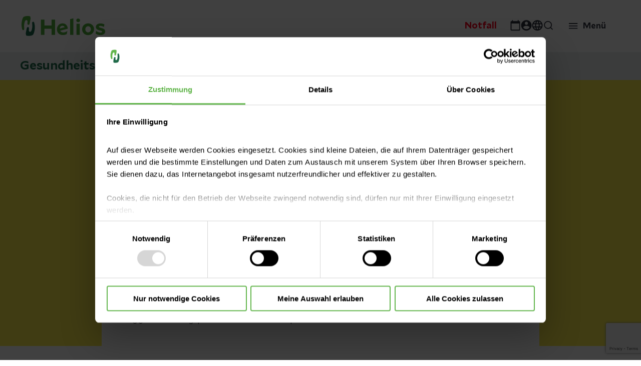

--- FILE ---
content_type: text/html;charset=utf-8
request_url: https://www.helios-gesundheit.de/magazin/news/03/schlafrhythmus/?
body_size: 25626
content:
<!DOCTYPE HTML>
<html lang="de">
<head>
    <meta charset="UTF-8"/>
    <title>Was beeinflusst den Schlafrhythmus? | Helios Gesundheit</title>
    
    <meta name="description" content="Den Schlafrhythmus kann vieles beeinflussen, etwa unregelmäßiges Zubettgehen oder Schichtdienst. Was hilft, erfahren Sie bei uns!
"/>
    <meta name="template" content="page-magazin-news"/>
    <meta name="viewport" content="width=device-width, initial-scale=1"/>
    
        
    
    
    

    
    
    
<script defer="defer" type="text/javascript" src="/.rum/@adobe/helix-rum-js@%5E2/dist/rum-standalone.js"></script>
<link rel="canonical" href="https://www.helios-gesundheit.de/magazin/news/03/schlafrhythmus/"/>


    

    
    
<link rel="stylesheet" href="/etc.clientlibs/uwsrelaunch/clientlibs/clientlib-base.lc-864a1646bd7836c78242ef555634b503-lc.min.css" type="text/css">






<script>
    var match = window.location.href.match("(.*\/).html");
    if (match) {
        window.history.pushState('', '', match[1]);
    }
</script>
<!-- Favicons -->
<link rel="apple-touch-icon-precomposed" sizes="57x57" href="/etc.clientlibs/uwsrelaunch/clientlibs/clientlib-site/resources/images/favicons/apple-touch-icon-57x57.png"/>
<link rel="apple-touch-icon-precomposed" sizes="114x114" href="/etc.clientlibs/uwsrelaunch/clientlibs/clientlib-site/resources/images/favicons/apple-touch-icon-114x114.png"/>
<link rel="apple-touch-icon-precomposed" sizes="72x72" href="/etc.clientlibs/uwsrelaunch/clientlibs/clientlib-site/resources/images/favicons/apple-touch-icon-72x72.png"/>
<link rel="apple-touch-icon-precomposed" sizes="144x144" href="/etc.clientlibs/uwsrelaunch/clientlibs/clientlib-site/resources/images/favicons/apple-touch-icon-144x144.png"/>
<link rel="apple-touch-icon-precomposed" sizes="120x120" href="/etc.clientlibs/uwsrelaunch/clientlibs/clientlib-site/resources/images/favicons/apple-touch-icon-120x120.png"/>
<link rel="apple-touch-icon-precomposed" sizes="152x152" href="/etc.clientlibs/uwsrelaunch/clientlibs/clientlib-site/resources/images/favicons/apple-touch-icon-152x152.png"/>
<link rel="icon" type="image/png" href="/etc.clientlibs/uwsrelaunch/clientlibs/clientlib-site/resources/images/favicons/favicon-32x32.png" sizes="32x32"/>
<link rel="icon" type="image/png" href="/etc.clientlibs/uwsrelaunch/clientlibs/clientlib-site/resources/images/favicons/favicon-16x16.png" sizes="16x16"/>
<meta name="application-name" content=""/>
<meta name="msapplication-TileColor" content="#FFFFFF"/>
<meta name="msapplication-TileImage" content="/etc.clientlibs/uwsrelaunch/clientlibs/clientlib-site/resources/images/favicons/mstile-144x144.png"/>
<meta http-equiv="X-UA-Compatible" content="IE=edge"/>

    <meta property="og:title" content="schlafrhythmus"/>
    <meta property="og:url" content="https://www.helios-gesundheit.de/magazin/news/03/schlafrhythmus/"/>
    <meta property="og:image"/>
    <meta property="og:type" content="website"/>
    <meta property="og:description"/>
    <meta property="og:locale" content="_de"/>

<script type='text/javascript' async src='https://platform-api.sharethis.com/js/sharethis.js#property=63b2d6a6caf2ee001a714bd6&product=inline-share-buttons'></script>


    <script type="application/ld+json">
        {
  "datePublished" : 1702512000000,
  "@type" : "NewsArticle",
  "description" : "<p class=\"MsoNormal\">Der Schlafrhythmus eines Menschen ist einzigartig. Aber unregelmäßige Schlafzeiten, Jetlag oder die Zeitumstellung beeinflussen einen gesunden Schlafrhythmus. Das können Sie tun, wenn Ihr Schlafrhythmus mal aus dem Takt geraten sollte.</p>\n",
  "publisher" : {
    "@type" : "Organization",
    "logo" : {
      "@type" : "ImageObject",
      "url" : "/content/dam/heliosgesundheit/de/de/webdaten-assets/allgemeiner-datenpool/stock-bilder/2023/AdobeStock_461255742.jpeg/jcr:content/renditions/cq5dam.web.1280.1280.jpeg"
    }
  },
  "dateModified" : 1702512000000,
  "mainEntityOfPage" : {
    "@type" : "WebPage"
  },
  "@context" : "https://schema.org",
  "headline" : "Den Schlafrhythmus verstehen",
  "url" : "/content/uwsrelaunch/de/de/magazin/news/03/schlafrhythmus"
}
    </script>


<meta name="format-detection" content="telephone=no"/>
    
    
    

    

    


        <script type="text/javascript" src="//assets.adobedtm.com/3a87c23b542c/d3656b90c830/launch-c41a54112cba.min.js" async></script>


    
    <script src="/etc.clientlibs/uwsrelaunch/clientlibs/clientlib-dependencies.lc-d41d8cd98f00b204e9800998ecf8427e-lc.min.js" data-cookieconsent="ignore"></script>


    
    <link rel="stylesheet" href="/etc.clientlibs/uwsrelaunch/clientlibs/clientlib-dependencies.lc-d41d8cd98f00b204e9800998ecf8427e-lc.min.css" type="text/css">
<link rel="stylesheet" href="/etc.clientlibs/uwsrelaunch/clientlibs/clientlib-site.lc-24a568d361131156a26763b25aab2b8a-lc.min.css" type="text/css">


    
    
    

    
    
</head>


<body class="magazine page basicpage page-news-content page-color-scheme-- adobeTargetHidden" id="page-946a20e9d8" data-cmp-link-accessibility-enabled data-cmp-link-accessibility-text="wird in einer neuen Registerkarte geöffnet" data-cmp-data-layer-enabled>
<script>
    window.adobeDataLayer = window.adobeDataLayer || [];
    adobeDataLayer.push({
        page: JSON.parse("{\x22page\u002D946a20e9d8\x22:{\x22xdm:tags\x22:[],\x22repo:path\x22:null,\x22xdm:language\x22:\x22de\x22,\x22@type\x22:\x22core\/wcm\/components\/page\/v3\/page\x22,\x22dc:title\x22:\x22schlafrhythmus\x22,\x22repo:modifyDate\x22:\x222025\u002D06\u002D05T09:02:49Z\x22,\x22xdm:template\x22:\x22\/conf\/uwsrelaunch\/settings\/wcm\/templates\/page\u002Dmagazin\u002Dnews\x22}}"),
        event:'cmp:show',
        eventInfo: {
            path: 'page.page\u002D946a20e9d8'
        }
    });
</script>



    




    
<div class="root container responsivegrid">

    
    <div id="page-magazin-news-root" class="cmp-container">
        


<div class="aem-Grid aem-Grid--12 aem-Grid--default--12 ">
    
    <header class="experiencefragment aem-GridColumn aem-GridColumn--default--12">
<div id="experiencefragment-5c5bda973d" class="cmp-experiencefragment cmp-experiencefragment--Header">


    
    <div id="container-3a71798088" class="cmp-container">
        


<div class="aem-Grid aem-Grid--12 aem-Grid--default--12 ">
    
    <div class="header separator aem-GridColumn aem-GridColumn--default--12"><div data-env="publish" id="header-e7c23d9583" class="cmp-header sub">
    <div class="cmp-header__content">
        <div class="cmp-header__item cmp-header__item__left">
            <div class="cmp-header__logo">
                <a href="/" alt="Helios Gesundheit" title="Helios Gesundheit"></a>
            </div>
        </div>
        <div class="cmp-header__item cmp-header__item__right">
            <div class="cmp-header__navigation">
                <nav id="headernavigation-ebb3088893" class="cmp-header-navigation cmp-header-mainnavigation" itemscope itemtype="http://schema.org/SiteNavigationElement" data-cmp-data-layer="{&#34;headernavigation-ebb3088893&#34;:{&#34;@type&#34;:&#34;uwsrelaunch/components/headernavigation&#34;,&#34;repo:modifyDate&#34;:&#34;2022-12-20T12:55:48Z&#34;}}" data-navigation-root-title="Mehr von Helios Deutschland">
	<div class="cmp-navigation__content">
		<div class="cmp-navigation__body">
			
    
    
    <div class="cmp-navigation__group">
        
            <ul class="cmp-navigation__items cmp-navigation__navbar">
                
    <li class="cmp-navigation__item cmp-navigation__item--level-0" data-cmp-data-layer="{&#34;headernavigation-ebb3088893-item-108a576d35&#34;:{&#34;@type&#34;:&#34;uwsrelaunch/components/headernavigation/item&#34;,&#34;repo:modifyDate&#34;:&#34;2022-06-28T19:12:20Z&#34;,&#34;dc:title&#34;:&#34;Standorte und Angebote&#34;,&#34;xdm:linkURL&#34;:&#34;/standorte-angebote/&#34;}}">
        
        
        
    <a data-cmp-clickable class="cmp-navigation__item-link hasChildren" href="/standorte-angebote/">
        
            
            Standorte und Angebote
        
        
    </a>

        
    
    
    <div class="cmp-navigation__group cmp-navigation__flyout">
        
        <div class="cmp-navigation__flyout__content">
            <div class="cmp-navigation__flyout__head">
                <a href="#" class="cmp-navigation__flyout__closer">Schließen</a>
            </div>
            <div class="cmp-navigation__flyout__body noTeaser">
                <div class="cmp-navigation__flyout__nav">
                    
                    <ul class="cmp-navigation__items cmp-navigation__flyout__links cmp-navigation__flyout__links--navigation  noTeaser" data-flyout="0">
                        
    <li class="cmp-navigation__item cmp-navigation__item--level-1" data-cmp-data-layer="{&#34;headernavigation-ebb3088893-item-7ac078e393&#34;:{&#34;@type&#34;:&#34;uwsrelaunch/components/headernavigation/item&#34;,&#34;repo:modifyDate&#34;:&#34;2022-06-28T19:12:20Z&#34;,&#34;dc:title&#34;:&#34;Kliniken&#34;,&#34;xdm:linkURL&#34;:&#34;/standorte-angebote/kliniken/&#34;}}">
        
        
        
    <a data-cmp-clickable class="cmp-navigation__item-link " href="/standorte-angebote/kliniken/">
        
            
                <div class="cmp-navigation__item__wrapper">
                    <div class="cmp-navigation__item__icon">
                        <img src="/content/dam/heliosgesundheit/de/de/webdaten-assets/allgemeiner-datenpool/piktogramme-icons/iconset/HEL-Piktogramm-Klinik.svg" alt="Kliniken"/>
                    </div>
                    <div class="cmp-navigation__item__title">Kliniken</div>
                    <div class="cmp-navigation__item__description">Die stationäre Versorgung ist unsere wichtigste Aufgabe: Mit unseren Akutkliniken bieten wir flächendeckend in ganz Deutschland das gesamte medizinische Leistungsspektrum an. Hier finden Sie alle unsere Klinikstandorte für die stationäre Versorgung.</div>
                </div>
            
            
        
        
    </a>

        
    </li>

                    
                        
    <li class="cmp-navigation__item cmp-navigation__item--level-1" data-cmp-data-layer="{&#34;headernavigation-ebb3088893-item-7a3e3f4624&#34;:{&#34;@type&#34;:&#34;uwsrelaunch/components/headernavigation/item&#34;,&#34;repo:modifyDate&#34;:&#34;2023-11-17T17:31:23Z&#34;,&#34;dc:title&#34;:&#34;Helios Ambulant&#34;,&#34;xdm:linkURL&#34;:&#34;/standorte-angebote/ambulant/&#34;}}">
        
        
        
    <a data-cmp-clickable class="cmp-navigation__item-link " href="/standorte-angebote/ambulant/">
        
            
                <div class="cmp-navigation__item__wrapper">
                    <div class="cmp-navigation__item__icon">
                        <img src="/content/dam/heliosgesundheit/de/de/webdaten-assets/allgemeiner-datenpool/piktogramme-icons/iconset/HEL-Piktogramm-Ambulante-Versorgung.svg" alt="Helios Ambulant"/>
                    </div>
                    <div class="cmp-navigation__item__title">Helios Ambulant</div>
                    <div class="cmp-navigation__item__description">Sie suchen wohnortnahe Haus- oder Fachärzt:innen oder möchten schnell einen Termin in einer Arztpraxis? Bei Helios bieten wir Ihnen in über 220 Arztpraxen in Deutschland moderne Medizin und den Zugang zu unserem großen Netzwerk.</div>
                </div>
            
            
        
        
    </a>

        
    </li>

                    
                        
    <li class="cmp-navigation__item cmp-navigation__item--level-1" data-cmp-data-layer="{&#34;headernavigation-ebb3088893-item-f170c52678&#34;:{&#34;@type&#34;:&#34;uwsrelaunch/components/headernavigation/item&#34;,&#34;repo:modifyDate&#34;:&#34;2023-02-02T20:14:08Z&#34;,&#34;dc:title&#34;:&#34;Prevention Center&#34;,&#34;xdm:linkURL&#34;:&#34;/standorte-angebote/praevention/&#34;}}">
        
        
        
    <a data-cmp-clickable class="cmp-navigation__item-link " href="/standorte-angebote/praevention/">
        
            
                <div class="cmp-navigation__item__wrapper">
                    <div class="cmp-navigation__item__icon">
                        <img src="/content/dam/heliosgesundheit/de/de/webdaten-assets/allgemeiner-datenpool/piktogramme-icons/iconset/HEL-Piktogramm-Alarm.svg" alt="Prevention Center"/>
                    </div>
                    <div class="cmp-navigation__item__title">Prevention Center</div>
                    <div class="cmp-navigation__item__description">Ein Check-up im Helios Prevention Center liefert ein genaues Bild über Ihren Gesundheitszustand. Unsere Teilnehmenden profitieren von geringen Wartezeiten, kurzen Wegen und einer ganzheitlichen Lebensstilberatung.</div>
                </div>
            
            
        
        
    </a>

        
    </li>

                    
                        
    <li class="cmp-navigation__item cmp-navigation__item--level-1" data-cmp-data-layer="{&#34;headernavigation-ebb3088893-item-d5079f4c80&#34;:{&#34;@type&#34;:&#34;uwsrelaunch/components/headernavigation/item&#34;,&#34;repo:modifyDate&#34;:&#34;2023-09-19T08:44:00Z&#34;,&#34;dc:title&#34;:&#34;Privatkliniken&#34;,&#34;xdm:linkURL&#34;:&#34;/standorte-angebote/privatkliniken/&#34;}}">
        
        
        
    <a data-cmp-clickable class="cmp-navigation__item-link " href="/standorte-angebote/privatkliniken/">
        
            
                <div class="cmp-navigation__item__wrapper">
                    <div class="cmp-navigation__item__icon">
                        <img src="/content/dam/heliosgesundheit/de/de/webdaten-assets/allgemeiner-datenpool/piktogramme-icons/iconset/HEL-Piktogramm-Bett.svg" alt="Privatkliniken"/>
                    </div>
                    <div class="cmp-navigation__item__title">Privatkliniken</div>
                    <div class="cmp-navigation__item__description">Die Helios Privatkliniken GmbH ist eine hundertprozentige Tochtergesellschaft von Helios. Unser Konzept: Wir vereinen die medizinische Kompetenz von Helios mit exklusivem Service &amp; Komfort in hotelähnlichem Ambiente – in vielen eigenständigen Betriebsstätten bundesweit.</div>
                </div>
            
            
        
        
    </a>

        
    </li>

                    
                        
    <li class="cmp-navigation__item cmp-navigation__item--level-1" data-cmp-data-layer="{&#34;headernavigation-ebb3088893-item-43167dd5af&#34;:{&#34;@type&#34;:&#34;uwsrelaunch/components/headernavigation/item&#34;,&#34;repo:modifyDate&#34;:&#34;2023-10-04T13:30:08Z&#34;,&#34;dc:title&#34;:&#34;Für Firmenkunden&#34;,&#34;xdm:linkURL&#34;:&#34;/standorte-angebote/firmenkunden/&#34;}}">
        
        
        
    <a data-cmp-clickable class="cmp-navigation__item-link " href="/standorte-angebote/firmenkunden/">
        
            
                <div class="cmp-navigation__item__wrapper">
                    <div class="cmp-navigation__item__icon">
                        <img src="/content/dam/heliosgesundheit/de/de/webdaten-assets/allgemeiner-datenpool/piktogramme-icons/iconset/HEL-Piktogramm-Arbeitsplatz.svg" alt="Für Firmenkunden"/>
                    </div>
                    <div class="cmp-navigation__item__title">Für Firmenkunden</div>
                    <div class="cmp-navigation__item__description">Als Gesundheitsdienstleister sind wir auch für Ihr Unternehmen da! Ob in der Arbeitsmedizin, Prävention oder Beratung - wir unterstützen Sie dabei, dass auch Ihr Unternehmen gesund bleibt. 

Informieren Sie sich hier über unsere Angebote speziell für Firmen. </div>
                </div>
            
            
        
        
    </a>

        
    </li>

                    </ul>
                </div>
                
            </div>
        </div>
    </div>

    </li>

            
                
    <li class="cmp-navigation__item cmp-navigation__item--level-0 cmp-navigation__item--active" data-cmp-data-layer="{&#34;headernavigation-ebb3088893-item-84b644af71&#34;:{&#34;@type&#34;:&#34;uwsrelaunch/components/headernavigation/item&#34;,&#34;repo:modifyDate&#34;:&#34;2022-11-27T11:16:00Z&#34;,&#34;dc:title&#34;:&#34;Gesundheitsmagazin&#34;,&#34;xdm:linkURL&#34;:&#34;/magazin/&#34;}}">
        
        
        
    <a aria-current="page" data-cmp-clickable class="cmp-navigation__item-link " href="/magazin/">
        
            
            Gesundheitsmagazin
        
        
    </a>

        
    
    
    <div class="cmp-navigation__group cmp-navigation__flyout">
        
        <div class="cmp-navigation__flyout__content">
            <div class="cmp-navigation__flyout__head">
                <a href="#" class="cmp-navigation__flyout__closer">Schließen</a>
            </div>
            <div class="cmp-navigation__flyout__body noTeaser">
                <div class="cmp-navigation__flyout__nav">
                    
                    <ul class="cmp-navigation__items cmp-navigation__flyout__links cmp-navigation__flyout__links--navigation  noTeaser" data-flyout="0">
                        
    <li class="cmp-navigation__item cmp-navigation__item--level-1" data-cmp-data-layer="{&#34;headernavigation-ebb3088893-item-fdfe782a99&#34;:{&#34;@type&#34;:&#34;uwsrelaunch/components/headernavigation/item&#34;,&#34;repo:modifyDate&#34;:&#34;2022-11-27T11:16:00Z&#34;,&#34;dc:title&#34;:&#34;Gesund leben&#34;,&#34;xdm:linkURL&#34;:&#34;/magazin/gesund-leben/&#34;}}">
        
        
        
    <a data-cmp-clickable class="cmp-navigation__item-link " href="/magazin/gesund-leben/">
        
            
                <div class="cmp-navigation__item__wrapper">
                    <div class="cmp-navigation__item__icon">
                        
                    </div>
                    <div class="cmp-navigation__item__title">Gesund leben</div>
                    <div class="cmp-navigation__item__description"></div>
                </div>
            
            
        
        
    </a>

        
    </li>

                    
                        
    <li class="cmp-navigation__item cmp-navigation__item--level-1" data-cmp-data-layer="{&#34;headernavigation-ebb3088893-item-d4c1dd6945&#34;:{&#34;@type&#34;:&#34;uwsrelaunch/components/headernavigation/item&#34;,&#34;repo:modifyDate&#34;:&#34;2022-11-27T11:16:00Z&#34;,&#34;dc:title&#34;:&#34;Krankheiten verstehen&#34;,&#34;xdm:linkURL&#34;:&#34;/magazin/krankheiten-verstehen/&#34;}}">
        
        
        
    <a data-cmp-clickable class="cmp-navigation__item-link " href="/magazin/krankheiten-verstehen/">
        
            
                <div class="cmp-navigation__item__wrapper">
                    <div class="cmp-navigation__item__icon">
                        
                    </div>
                    <div class="cmp-navigation__item__title">Krankheiten verstehen</div>
                    <div class="cmp-navigation__item__description"></div>
                </div>
            
            
        
        
    </a>

        
    </li>

                    
                        
    <li class="cmp-navigation__item cmp-navigation__item--level-1" data-cmp-data-layer="{&#34;headernavigation-ebb3088893-item-d954067ada&#34;:{&#34;@type&#34;:&#34;uwsrelaunch/components/headernavigation/item&#34;,&#34;repo:modifyDate&#34;:&#34;2022-11-27T11:16:01Z&#34;,&#34;dc:title&#34;:&#34;Besondere Medizin&#34;,&#34;xdm:linkURL&#34;:&#34;/magazin/besondere-medizin/&#34;}}">
        
        
        
    <a data-cmp-clickable class="cmp-navigation__item-link " href="/magazin/besondere-medizin/">
        
            
                <div class="cmp-navigation__item__wrapper">
                    <div class="cmp-navigation__item__icon">
                        
                    </div>
                    <div class="cmp-navigation__item__title">Besondere Medizin</div>
                    <div class="cmp-navigation__item__description"></div>
                </div>
            
            
        
        
    </a>

        
    </li>

                    </ul>
                </div>
                
            </div>
        </div>
    </div>

    </li>

            
                
    <li class="cmp-navigation__item cmp-navigation__item--level-0" data-cmp-data-layer="{&#34;headernavigation-ebb3088893-item-6585b90576&#34;:{&#34;@type&#34;:&#34;uwsrelaunch/components/headernavigation/item&#34;,&#34;repo:modifyDate&#34;:&#34;2022-06-28T19:12:35Z&#34;,&#34;dc:title&#34;:&#34;Unternehmen&#34;,&#34;xdm:linkURL&#34;:&#34;/unternehmen/&#34;}}">
        
        
        
    <a data-cmp-clickable class="cmp-navigation__item-link hasChildren" href="/unternehmen/">
        
            
            Unternehmen
        
        
    </a>

        
    
    
    <div class="cmp-navigation__group cmp-navigation__flyout">
        
        <div class="cmp-navigation__flyout__content">
            <div class="cmp-navigation__flyout__head">
                <a href="#" class="cmp-navigation__flyout__closer">Schließen</a>
            </div>
            <div class="cmp-navigation__flyout__body noTeaser">
                <div class="cmp-navigation__flyout__nav">
                    
                    <ul class="cmp-navigation__items cmp-navigation__flyout__links cmp-navigation__flyout__links--navigation  noTeaser" data-flyout="0">
                        
    <li class="cmp-navigation__item cmp-navigation__item--level-1" data-cmp-data-layer="{&#34;headernavigation-ebb3088893-item-4daa3d924c&#34;:{&#34;@type&#34;:&#34;uwsrelaunch/components/headernavigation/item&#34;,&#34;repo:modifyDate&#34;:&#34;2023-08-10T13:59:23Z&#34;,&#34;dc:title&#34;:&#34;Über Helios&#34;,&#34;xdm:linkURL&#34;:&#34;/unternehmen/ueber-helios/&#34;}}">
        
        
        
    <a data-cmp-clickable class="cmp-navigation__item-link " href="/unternehmen/ueber-helios/">
        
            
                <div class="cmp-navigation__item__wrapper">
                    <div class="cmp-navigation__item__icon">
                        <img src="/content/dam/heliosgesundheit/de/de/webdaten-assets/allgemeiner-datenpool/piktogramme-icons/iconset/HEL-Piktogramm-Haus.svg" alt="Über Helios"/>
                    </div>
                    <div class="cmp-navigation__item__title">Über Helios</div>
                    <div class="cmp-navigation__item__description">Lernen Sie die Organisations- und Managementstruktur bei Helios kennen und erfahren Sie mehr über unsere Geschäftsbereiche und Angebote. </div>
                </div>
            
            
        
        
    </a>

        
    </li>

                    
                        
    <li class="cmp-navigation__item cmp-navigation__item--level-1" data-cmp-data-layer="{&#34;headernavigation-ebb3088893-item-f890bcb8b7&#34;:{&#34;@type&#34;:&#34;uwsrelaunch/components/headernavigation/item&#34;,&#34;repo:modifyDate&#34;:&#34;2022-12-20T22:38:42Z&#34;,&#34;dc:title&#34;:&#34;Presse und Aktuelles&#34;,&#34;xdm:linkURL&#34;:&#34;/unternehmen/presse/&#34;}}">
        
        
        
    <a data-cmp-clickable class="cmp-navigation__item-link " href="/unternehmen/presse/">
        
            
                <div class="cmp-navigation__item__wrapper">
                    <div class="cmp-navigation__item__icon">
                        <img src="/content/dam/heliosgesundheit/de/de/webdaten-assets/allgemeiner-datenpool/piktogramme-icons/iconset/HEL-Piktogramm-Dokumentsuche.svg" alt="Presse und Aktuelles"/>
                    </div>
                    <div class="cmp-navigation__item__title">Presse und Aktuelles</div>
                    <div class="cmp-navigation__item__description">Die beste medizinische Versorgung und Beratung anzubieten, bedeutet niemals stillzustehen. Im Pressebereich bleiben Sie auf dem Laufenden zu aktuellen Themen und neuen Angeboten.</div>
                </div>
            
            
        
        
    </a>

        
    </li>

                    
                        
    <li class="cmp-navigation__item cmp-navigation__item--level-1" data-cmp-data-layer="{&#34;headernavigation-ebb3088893-item-daef7af5b3&#34;:{&#34;@type&#34;:&#34;uwsrelaunch/components/headernavigation/item&#34;,&#34;repo:modifyDate&#34;:&#34;2022-12-20T22:38:42Z&#34;,&#34;dc:title&#34;:&#34;Qualität bei Helios&#34;,&#34;xdm:linkURL&#34;:&#34;/unternehmen/qualitaet/&#34;}}">
        
        
        
    <a data-cmp-clickable class="cmp-navigation__item-link " href="/unternehmen/qualitaet/">
        
            
                <div class="cmp-navigation__item__wrapper">
                    <div class="cmp-navigation__item__icon">
                        <img src="/content/dam/heliosgesundheit/de/de/webdaten-assets/allgemeiner-datenpool/piktogramme-icons/iconset/HEL-Piktogramm-Checkliste.svg" alt="Qualität bei Helios"/>
                    </div>
                    <div class="cmp-navigation__item__title">Qualität bei Helios</div>
                    <div class="cmp-navigation__item__description">Sicher im Krankenhaus bei bester Qualität? Wir sagen mit gutem Gefühl „JA“. Überzeugen Sie sich von unserer Qualität in der Medizin, der Hygiene und der Patientensicherheit.</div>
                </div>
            
            
        
        
    </a>

        
    </li>

                    
                        
    <li class="cmp-navigation__item cmp-navigation__item--level-1" data-cmp-data-layer="{&#34;headernavigation-ebb3088893-item-57510c438b&#34;:{&#34;@type&#34;:&#34;uwsrelaunch/components/headernavigation/item&#34;,&#34;repo:modifyDate&#34;:&#34;2023-08-16T11:01:44Z&#34;,&#34;dc:title&#34;:&#34;Nachhaltigkeit&#34;,&#34;xdm:linkURL&#34;:&#34;/unternehmen/nachhaltigkeit/&#34;}}">
        
        
        
    <a data-cmp-clickable class="cmp-navigation__item-link " href="/unternehmen/nachhaltigkeit/">
        
            
                <div class="cmp-navigation__item__wrapper">
                    <div class="cmp-navigation__item__icon">
                        <img src="/content/dam/heliosgesundheit/de/de/webdaten-assets/allgemeiner-datenpool/piktogramme-icons/iconset/HEL-Piktogramm-Benefits.svg" alt="Nachhaltigkeit"/>
                    </div>
                    <div class="cmp-navigation__item__title">Nachhaltigkeit</div>
                    <div class="cmp-navigation__item__description">Was unternimmt Helios für die Nachhaltigkeit und wie hat Helios sich in seinen vier Fokusbereichen der Nachhaltigkeit – Patient:innen, Mitarbeiter:innen, Umwelt und Compliance – in den letzten Jahren entwickelt? Erfahren Sie mehr. </div>
                </div>
            
            
        
        
    </a>

        
    </li>

                    
                        
    <li class="cmp-navigation__item cmp-navigation__item--level-1" data-cmp-data-layer="{&#34;headernavigation-ebb3088893-item-cd09ba1e0c&#34;:{&#34;@type&#34;:&#34;uwsrelaunch/components/headernavigation/item&#34;,&#34;repo:modifyDate&#34;:&#34;2023-11-27T17:39:20Z&#34;,&#34;dc:title&#34;:&#34;Für Lieferanten und Einkauf&#34;,&#34;xdm:linkURL&#34;:&#34;/unternehmen/einkauf/&#34;}}">
        
        
        
    <a data-cmp-clickable class="cmp-navigation__item-link " href="/unternehmen/einkauf/">
        
            
                <div class="cmp-navigation__item__wrapper">
                    <div class="cmp-navigation__item__icon">
                        <img src="/content/dam/heliosgesundheit/de/de/webdaten-assets/allgemeiner-datenpool/piktogramme-icons/iconset/HEL-Piktogramm-Einkaufswagen-schieben.svg" alt="Für Lieferanten und Einkauf"/>
                    </div>
                    <div class="cmp-navigation__item__title">Für Lieferanten und Einkauf</div>
                    <div class="cmp-navigation__item__description">Sie finden hier allgemeine Informationen zum Einkauf von Helios, sowie die grundlegenden, verbindlichen Regeln für eine Zusammenarbeit mit Helios.</div>
                </div>
            
            
        
        
    </a>

        
    </li>

                    </ul>
                </div>
                
            </div>
        </div>
    </div>

    </li>

            
                
    <li class="cmp-navigation__item cmp-navigation__item--level-0" data-cmp-data-layer="{&#34;headernavigation-ebb3088893-item-e397ab16fc&#34;:{&#34;@type&#34;:&#34;uwsrelaunch/components/headernavigation/item&#34;,&#34;repo:modifyDate&#34;:&#34;2022-11-27T11:16:27Z&#34;,&#34;dc:title&#34;:&#34;Karriere&#34;,&#34;xdm:linkURL&#34;:&#34;/karriere/&#34;}}">
        
        
        
    <a data-cmp-clickable class="cmp-navigation__item-link " href="/karriere/">
        
            
            Karriere
        
        
    </a>

        
    
    
    <div class="cmp-navigation__group cmp-navigation__flyout">
        
        <div class="cmp-navigation__flyout__content">
            <div class="cmp-navigation__flyout__head">
                <a href="#" class="cmp-navigation__flyout__closer">Schließen</a>
            </div>
            <div class="cmp-navigation__flyout__body noTeaser">
                <div class="cmp-navigation__flyout__nav">
                    
                    <ul class="cmp-navigation__items cmp-navigation__flyout__links cmp-navigation__flyout__links--navigation  noTeaser" data-flyout="0">
                        
    <li class="cmp-navigation__item cmp-navigation__item--level-1" data-cmp-data-layer="{&#34;headernavigation-ebb3088893-item-0c3c3aaa20&#34;:{&#34;@type&#34;:&#34;uwsrelaunch/components/headernavigation/item&#34;,&#34;repo:modifyDate&#34;:&#34;2022-11-27T11:16:27Z&#34;,&#34;dc:title&#34;:&#34;Berufe&#34;,&#34;xdm:linkURL&#34;:&#34;/karriere/berufe/&#34;}}">
        
        
        
    <a data-cmp-clickable class="cmp-navigation__item-link " href="/karriere/berufe/">
        
            
                <div class="cmp-navigation__item__wrapper">
                    <div class="cmp-navigation__item__icon">
                        
                    </div>
                    <div class="cmp-navigation__item__title">Berufe</div>
                    <div class="cmp-navigation__item__description">Helios bietet für jede und jeden den maßgeschneiderten Weg, um die persönlichen Stärken und das eigene Wissen auszubauen. Wir meistern im Team auch schwierige Aufgaben und arbeiten als Expertinnen und Experten unseres Faches auf Augenhöhe miteinander. Entdecke unser breites Berufsspektrum und werde Teil des Helios Teams. </div>
                </div>
            
            
        
        
    </a>

        
    </li>

                    
                        
    <li class="cmp-navigation__item cmp-navigation__item--level-1" data-cmp-data-layer="{&#34;headernavigation-ebb3088893-item-4703fc3b86&#34;:{&#34;@type&#34;:&#34;uwsrelaunch/components/headernavigation/item&#34;,&#34;repo:modifyDate&#34;:&#34;2022-11-27T11:16:31Z&#34;,&#34;dc:title&#34;:&#34;Einstiege&#34;,&#34;xdm:linkURL&#34;:&#34;/karriere/einstiege/&#34;}}">
        
        
        
    <a data-cmp-clickable class="cmp-navigation__item-link " href="/karriere/einstiege/">
        
            
                <div class="cmp-navigation__item__wrapper">
                    <div class="cmp-navigation__item__icon">
                        <img src="/content/dam/heliosgesundheit/de/de/webdaten-assets/allgemeiner-datenpool/piktogramme-icons/iconset/HEL-Piktogramm-Treppe.svg" alt="Einstiege"/>
                    </div>
                    <div class="cmp-navigation__item__title">Einstiege</div>
                    <div class="cmp-navigation__item__description"></div>
                </div>
            
            
        
        
    </a>

        
    </li>

                    
                        
    <li class="cmp-navigation__item cmp-navigation__item--level-1" data-cmp-data-layer="{&#34;headernavigation-ebb3088893-item-b299044573&#34;:{&#34;@type&#34;:&#34;uwsrelaunch/components/headernavigation/item&#34;,&#34;repo:modifyDate&#34;:&#34;2022-11-27T11:16:33Z&#34;,&#34;dc:title&#34;:&#34;Standorte&#34;,&#34;xdm:linkURL&#34;:&#34;/karriere/standorte/&#34;}}">
        
        
        
    <a data-cmp-clickable class="cmp-navigation__item-link " href="/karriere/standorte/">
        
            
                <div class="cmp-navigation__item__wrapper">
                    <div class="cmp-navigation__item__icon">
                        
                    </div>
                    <div class="cmp-navigation__item__title">Standorte</div>
                    <div class="cmp-navigation__item__description"></div>
                </div>
            
            
        
        
    </a>

        
    </li>

                    
                        
    <li class="cmp-navigation__item cmp-navigation__item--level-1" data-cmp-data-layer="{&#34;headernavigation-ebb3088893-item-eafbd0c7b8&#34;:{&#34;@type&#34;:&#34;uwsrelaunch/components/headernavigation/item&#34;,&#34;repo:modifyDate&#34;:&#34;2022-11-27T11:23:46Z&#34;,&#34;dc:title&#34;:&#34;Helios als Arbeitgeber&#34;,&#34;xdm:linkURL&#34;:&#34;/karriere/helios-als-arbeitgeber/&#34;}}">
        
        
        
    <a data-cmp-clickable class="cmp-navigation__item-link " href="/karriere/helios-als-arbeitgeber/">
        
            
                <div class="cmp-navigation__item__wrapper">
                    <div class="cmp-navigation__item__icon">
                        
                    </div>
                    <div class="cmp-navigation__item__title">Helios als Arbeitgeber</div>
                    <div class="cmp-navigation__item__description"></div>
                </div>
            
            
        
        
    </a>

        
    </li>

                    </ul>
                </div>
                
            </div>
        </div>
    </div>

    </li>

            </ul>
        
        
    </div>

		</div>
	</div>
</nav>

    


            </div>
            <div class="cmp-header__mobilenavigation"></div>
            <div class="cmp-header__separator"></div>
            <div class="cmp-header__firstaction">
                <div class="button lightbox-button cmp-button--type-navlink cmp-button--type-navlink--red">
                    <a id="lightbox-button-533d803ade" class="cmp-button" href="#" data-cmp-clickable data-cmp-data-layer="{&#34;lightbox-button-533d803ade&#34;:{&#34;@type&#34;:&#34;uwsrelaunch/components/lightbox-button&#34;,&#34;repo:modifyDate&#34;:&#34;2022-10-19T15:27:27Z&#34;,&#34;dc:title&#34;:&#34;Notfall&#34;}}">
    <div class="cmp-button__content ">
        <span class="cmp-button__icon cmp-button__icon__icon-no "></span>
        <span class="cmp-button__text">Notfall</span>
    </div>
</a>

    <div class="cmp-lightbox__overlay cmp-lightbox__overlay--size-medium">
        <div class="cmp-lightbox__overlay__content">
            <div class="cmp-lightbox__overlay__head">
                <a class="cmp-lightbox__overlay__closer" href="#">Schließen</a>
            </div>
            <div class="cmp-lightbox__overlay__body">
                <div class="xfpage page basicpage">


    
    <div id="container-3657e7f224" class="cmp-container">
        


<div class="aem-Grid aem-Grid--12 aem-Grid--default--12 ">
    
    <div class="teaser-meta teaser cmp-teaser-meta--type-default aem-GridColumn aem-GridColumn--default--12"><div id="teaser-meta-9e91a131ed" class="cmp-teaser-meta" data-cmp-data-layer="{&#34;teaser-meta-9e91a131ed&#34;:{&#34;@type&#34;:&#34;uwsrelaunch/components/teaser-meta&#34;,&#34;repo:modifyDate&#34;:&#34;2024-05-23T14:47:01Z&#34;,&#34;dc:title&#34;:&#34;Mehr Informationen in unserer Themenwelt \&#34;Notfall\&#34;&#34;,&#34;dc:description&#34;:&#34;&lt;p>Hier finden Sie alle nötigen Informationen, die Sie brauchen um einen Herzinfakt oder Schlaganfall richtig zu erkennen und im Notfall richtig zu reagieren.&lt;/p>\r\n&#34;}}">
    <div class="cmp-teaser-meta__content">
        <div class="cmp-teaser-meta__title">Informationen im Notfall</div>
        
        <div class="cmp-teaser-meta__info"><h4>Notrufnummer 112</h4>
<p>In einem akuten, lebensbedrohlichen Notfall wählen Sie bitte umgehend die Notrufnummer des Feuerwehr- und Rettungsdienstes: 112.</p>
<p> </p>
<p>[EMERGENCY_INFO]</p>
<p> </p>
<h4>Kassenärztlicher Bereitschaftsdienst<br />
</h4>
<p><a href="tel:116117" rel="nofollow">116 117</a><br />
</p>
<p>Bundesweit unter dieser einheitlichen Rufnummer rund um die Uhr (24/7) erreichbar. Mehr Informationen finden Sie unter: <a href="http://www.116117.de" target="_blank" rel="noopener noreferrer nofollow">www.116117.de</a></p>
</div>
        
        
        
    </div>
    <div class="cmp-teaser-meta__teaser">
        
    <div class="cmp-teaser__image"><div data-cmp-is="image" data-cmp-lazy data-cmp-lazythreshold="0" data-cmp-src="https://s7g10.scene7.com/is/image/heliosgesundheit/HEL-B2-notfallzentrum-rettungsstelle-01?qlt=85&amp;wid=%7B.width%7D&amp;ts=1744620474042&amp;dpr=off" data-cmp-widths="600,800,1024,1200,1600" data-cmp-dmimage data-asset="/content/dam/heliosgesundheit/de/de/webdaten-assets/allgemeiner-datenpool/fotos/rettungsstelle/HEL-B2-notfallzentrum-rettungsstelle-01.jpg" data-title="Untersuchung in der Rettungsstelle" id="content-9e91a131ed" data-cmp-data-layer="{&#34;content-9e91a131ed&#34;:{&#34;@type&#34;:&#34;uwsrelaunch/components/image/content&#34;,&#34;repo:modifyDate&#34;:&#34;2024-05-23T14:47:01Z&#34;,&#34;dc:title&#34;:&#34;Untersuchung in der Rettungsstelle&#34;,&#34;image&#34;:{&#34;repo:id&#34;:&#34;e7cf1a45-589b-4fc4-9c89-9390f010505d&#34;,&#34;repo:modifyDate&#34;:&#34;2025-04-14T08:47:54Z&#34;,&#34;@type&#34;:&#34;image/jpeg&#34;,&#34;repo:path&#34;:&#34;/content/dam/heliosgesundheit/de/de/webdaten-assets/allgemeiner-datenpool/fotos/rettungsstelle/HEL-B2-notfallzentrum-rettungsstelle-01.jpg&#34;,&#34;xdm:tags&#34;:[&#34;helios:Bilder/rettungsstelle&#34;,&#34; helios:Bilder/notfall&#34;,&#34; helios:gesundheitsmagazin/notfallmedizin&#34;,&#34; helios:Bilder/notfallzentrum&#34;,&#34; helios:Bilder/schockraum&#34;,&#34; helios:Bilder/untersuchung&#34;,&#34; helios:koerper/behandlung&#34;,&#34; helios:zielgruppe/patienten-kunden/patienten-in-behandlung&#34;,&#34; properties:orientation/landscape&#34;],&#34;xdm:smartTags&#34;:{&#34;padding&#34;:0.835,&#34;x-ray&#34;:0.829,&#34;laying&#34;:0.796,&#34;stretcher&#34;:0.861,&#34;simulation&#34;:0.838,&#34;medical equipment&#34;:0.836,&#34;therapy&#34;:0.831,&#34;commercial photography&#34;:0.866,&#34;scan&#34;:0.819,&#34;helios:koerper/behandlung/minimalinvasivenop-technik&#34;:0.8422613143920898,&#34;ward&#34;:0.876,&#34;cavity&#34;:0.788,&#34;pediatric&#34;:0.938,&#34;sleep&#34;:0.791,&#34;person&#34;:1.0,&#34;patient&#34;:0.988,&#34;client&#34;:0.878,&#34;drip&#34;:0.821,&#34;man&#34;:1.0,&#34;operating theatre&#34;:0.934,&#34;injury&#34;:0.806,&#34;stethoscope&#34;:0.885,&#34;surgery&#34;:0.884,&#34;lying down&#34;:0.785}}}}" class="cmp-image" itemscope itemtype="http://schema.org/ImageObject">
	
		<noscript data-cmp-hook-image="noscript">
			
			<img src="https://s7g10.scene7.com/is/image/heliosgesundheit/HEL-B2-notfallzentrum-rettungsstelle-01?qlt=85&ts=1744620474042&dpr=off" class="cmp-image__image" itemprop="contentUrl" data-cmp-hook-image="image" alt="Fachkraft untersucht konzentriert Patient:in im Schockraum" title="Untersuchung in der Rettungsstelle"/>
			
		</noscript>
	
	
    <div class="cmp-image__meta">
        <div class="cmp-image__meta__description" itemprop="caption">Mehr Informationen in unserer Themenwelt &#34;Notfall&#34;</div>
        
    </div>

</div>

    


</div>

        <div class="cmp-teaser__content">
            
    <h3 class="cmp-teaser__title">
        Mehr Informationen in unserer Themenwelt &#34;Notfall&#34;
    </h3>

            
    <div class="cmp-teaser__description"><p>Hier finden Sie alle nötigen Informationen, die Sie brauchen um einen Herzinfakt oder Schlaganfall richtig zu erkennen und im Notfall richtig zu reagieren.</p>
</div>

            
    <div class="cmp-teaser__action-container">
        
    
    
        
            <a class="cmp-teaser__action-link" id="teaser-meta-9e91a131ed-cta-650701ce28" data-cmp-data-layer="{&#34;teaser-meta-9e91a131ed-cta-650701ce28&#34;:{&#34;@type&#34;:&#34;uwsrelaunch/components/teaser-meta/cta&#34;,&#34;dc:title&#34;:&#34;Jetzt entdecken&#34;,&#34;xdm:linkURL&#34;:&#34;/magazin/besondere-medizin/notfallmedizin/&#34;}}" data-link="/content/uwsrelaunch/de/de/magazin/besondere-medizin/notfallmedizin.html" data-cmp-clickable href="/magazin/besondere-medizin/notfallmedizin/">Jetzt entdecken</a>
        
        
        
    
    
    

    </div>

        </div>
    </div>
</div>

    

</div>

    
</div>

    </div>

    
</div>

            </div>
        </div>
    </div>

                </div>
            </div>
            <div class="cmp-header__toolbar">
                <div class="cmp-header__actions">
                    <div class="button lightbox-button cmp-button--type-icon" data-type="appointment">
                        <a id="lightbox-button-982afa814c" class="cmp-button" href="#" data-cmp-clickable data-cmp-data-layer="{&#34;lightbox-button-982afa814c&#34;:{&#34;@type&#34;:&#34;uwsrelaunch/components/lightbox-button&#34;,&#34;repo:modifyDate&#34;:&#34;2022-10-19T15:27:59Z&#34;}}">
    <div class="cmp-button__content ">
        <span class="cmp-button__icon cmp-button__icon__icon-nav-cal notext"></span>
        <span class="cmp-button__text">Button</span>
    </div>
</a>

    <div class="cmp-lightbox__overlay cmp-lightbox__overlay--size-medium">
        <div class="cmp-lightbox__overlay__content">
            <div class="cmp-lightbox__overlay__head">
                <a class="cmp-lightbox__overlay__closer" href="#">Schließen</a>
            </div>
            <div class="cmp-lightbox__overlay__body">
                <div class="xfpage page basicpage">


    
    <div id="container-ab4608270b" class="cmp-container">
        


<div class="aem-Grid aem-Grid--12 aem-Grid--default--12 ">
    
    <div class="teaser-meta teaser cmp-teaser-meta--type-search aem-GridColumn aem-GridColumn--default--12"><div id="teaser-meta-c5fb102878" class="cmp-teaser-meta" data-cmp-data-layer="{&#34;teaser-meta-c5fb102878&#34;:{&#34;@type&#34;:&#34;uwsrelaunch/components/teaser-meta&#34;,&#34;repo:modifyDate&#34;:&#34;2024-12-18T19:12:37Z&#34;,&#34;dc:title&#34;:&#34;Alles rund um Ihre Gesundheit&#34;,&#34;dc:description&#34;:&#34;&lt;p>Umfassende Informationen zu Krankheitsbildern, Gesundheitstipps und vieles mehr finden Sie in unserem Online-Magazin.&amp;nbsp;&lt;/p>\r\n&#34;}}">
    <div class="cmp-teaser-meta__content">
        <div class="cmp-teaser-meta__title">Finden Sie schnell den Termin, den Sie suchen</div>
        
        
        <div class="cmp-teaser-meta__description"><p>Sie benötigen einen Termin in einer unserer stationären Kliniken oder ambulanten Einrichtungen? Buchen Sie Ihren Termin direkt online.</p>
</div>
        <div class="cmp-teaser-meta__search">
    <div class="cmp-teaser-meta__search__title">Terminsuche</div>
    <div class="cmp-teaser-meta__search__form">
        
        
        <div class="cmp-teaser-meta__search__form__item">
            <div id="departments-pp-0b98549da1" class="cmp-departments">
    <div class="cmp-departments__wrapper">
        
    <div class="options">
        <fieldset class="cmp-form-options nomargin cmp-form-options--drop-down " data-form-id="departments" data-default="Fachbereich wählen">
            
            <select class="cmp-form-options__field cmp-form-options__field--drop-down" name="departments">
                <option value="0">Fachbereich wählen</option>
                <option value="Hals-Nasen-Ohrenheilkunde" data-link-appointment-uuid="6314212a-e30b-4a9e-b3d1-39b2f624d34c" data-link-appointment-oid="9" data-link-appointment-template="page-magazin-news" data-link-appointment-cf-name="schlafrhythmus">Hals-Nasen-Ohrenheilkunde</option>
<option value="Pneumologie" data-link-appointment-uuid="7f5b8779-fe7a-4298-a56a-7c921a48533b" data-link-appointment-oid="34" data-link-appointment-template="page-magazin-news" data-link-appointment-cf-name="schlafrhythmus">Pneumologie</option>

            </select>
        </fieldset>
    </div>

    </div>
</div>

    


        </div>
        <div class="cmp-teaser-meta__search__form__item cmp-teaser-meta__search__form__item__buttons">
            <div class="button cmp-form-button--type-reduced hide">
                <a href="#" class="cmp-form-button" data-id="appointment" target="_blank">Termin finden</a>
            </div>
            <div class="button cmp-form-button--type-reduced cmp-form-button--style-invert noborder hide">
                <a href="#" class="cmp-form-button" data-id="videoappointment" target="_blank">Videosprechstunde</a>
            </div>
            <div class="button cmp-form-button--type-reduced cmp-form-button--style-invert noborder hide">
                <a href="#" class="cmp-form-button" data-id="department">Zum Fachbereich</a>
            </div>
        </div>
    </div>
</div>
        
    </div>
    <div class="cmp-teaser-meta__teaser">
        
    <div class="cmp-teaser__image"><div data-cmp-is="image" data-cmp-lazy data-cmp-lazythreshold="0" data-cmp-src="https://s7g10.scene7.com/is/image/heliosgesundheit/AdobeStock_245067019?qlt=85&amp;wid=%7B.width%7D&amp;ts=1744620075844&amp;dpr=off" data-cmp-widths="600,800,1024,1200,1600" data-cmp-dmimage data-asset="/content/dam/heliosgesundheit/de/de/webdaten-assets/allgemeiner-datenpool/stock-bilder/2022/AdobeStock_245067019.jpeg" data-title="Baby&amp;#39;s visit to the doctor" id="content-c5fb102878" data-cmp-data-layer="{&#34;content-c5fb102878&#34;:{&#34;@type&#34;:&#34;uwsrelaunch/components/image/content&#34;,&#34;repo:modifyDate&#34;:&#34;2024-12-18T19:12:37Z&#34;,&#34;dc:title&#34;:&#34;Baby&amp;#39;s visit to the doctor&#34;,&#34;image&#34;:{&#34;repo:id&#34;:&#34;ccf168ef-20ee-4b4a-aa0f-68f1cf132590&#34;,&#34;repo:modifyDate&#34;:&#34;2025-04-14T08:41:15Z&#34;,&#34;@type&#34;:&#34;image/jpeg&#34;,&#34;repo:path&#34;:&#34;/content/dam/heliosgesundheit/de/de/webdaten-assets/allgemeiner-datenpool/stock-bilder/2022/AdobeStock_245067019.jpeg&#34;,&#34;xdm:tags&#34;:[&#34;helios:fachbereiche/kinder-und-jugendmedizin&#34;,&#34; helios:fachbereiche/paediatrie&#34;,&#34; helios:Bilder/kind&#34;,&#34; properties:orientation/landscape&#34;,&#34; helios:Bilder/baby&#34;,&#34; helios:Bilder/untersuchung&#34;],&#34;xdm:smartTags&#34;:{&#34;social group&#34;:1.0,&#34;woman&#34;:0.999,&#34;lifestyle photography&#34;:0.824,&#34;person&#34;:1.0,&#34;patient&#34;:0.831,&#34;helios:koerper/behandlung/minimalinvasivenop-technik&#34;:0.9939018487930298,&#34;stethoscope&#34;:0.875,&#34;pediatric&#34;:0.969}}}}" class="cmp-image" itemscope itemtype="http://schema.org/ImageObject">
	
		<noscript data-cmp-hook-image="noscript">
			
			<img src="https://s7g10.scene7.com/is/image/heliosgesundheit/AdobeStock_245067019?qlt=85&ts=1744620075844&dpr=off" class="cmp-image__image" itemprop="contentUrl" data-cmp-hook-image="image" alt="Baby&amp;#39;s visit to the doctor" title="Baby&amp;#39;s visit to the doctor"/>
			
		</noscript>
	
	
    <div class="cmp-image__meta">
        <div class="cmp-image__meta__description" itemprop="caption">Alles rund um Ihre Gesundheit</div>
        
    </div>

</div>

    


</div>

        <div class="cmp-teaser__content">
            
    <h3 class="cmp-teaser__title">
        Alles rund um Ihre Gesundheit
    </h3>

            
    <div class="cmp-teaser__description"><p>Umfassende Informationen zu Krankheitsbildern, Gesundheitstipps und vieles mehr finden Sie in unserem Online-Magazin. </p>
</div>

            
    <div class="cmp-teaser__action-container">
        
    
    
        
            <a class="cmp-teaser__action-link" id="teaser-meta-c5fb102878-cta-86eedfd1f2" data-cmp-data-layer="{&#34;teaser-meta-c5fb102878-cta-86eedfd1f2&#34;:{&#34;@type&#34;:&#34;uwsrelaunch/components/teaser-meta/cta&#34;,&#34;dc:title&#34;:&#34;Jetzt entdecken&#34;,&#34;xdm:linkURL&#34;:&#34;/magazin/&#34;}}" data-link="/content/uwsrelaunch/de/de/magazin.html" data-cmp-clickable href="/magazin/">Jetzt entdecken</a>
        
        
        
    
    
    

    </div>

        </div>
    </div>
</div>

    

</div>

    
</div>

    </div>

    
</div>

            </div>
        </div>
    </div>

                    </div>
                    
                    <div class="button lightbox-button cmp-button--type-icon" data-type="login">
                        <a id="lightbox-button-a6d4e4cdb2" class="cmp-button" href="#" data-cmp-clickable data-cmp-data-layer="{&#34;lightbox-button-a6d4e4cdb2&#34;:{&#34;@type&#34;:&#34;uwsrelaunch/components/lightbox-button&#34;,&#34;repo:modifyDate&#34;:&#34;2022-10-19T15:28:17Z&#34;}}">
    <div class="cmp-button__content ">
        <span class="cmp-button__icon cmp-button__icon__icon-nav-user notext"></span>
        <span class="cmp-button__text">Button</span>
    </div>
</a>

    <div class="cmp-lightbox__overlay cmp-lightbox__overlay--size-medium">
        <div class="cmp-lightbox__overlay__content">
            <div class="cmp-lightbox__overlay__head">
                <a class="cmp-lightbox__overlay__closer" href="#">Schließen</a>
            </div>
            <div class="cmp-lightbox__overlay__body">
                <div class="xfpage page basicpage">


    
    <div id="container-1223b81463" class="cmp-container">
        


<div class="aem-Grid aem-Grid--12 aem-Grid--default--12 ">
    
    <div class="teaser-login separator aem-GridColumn aem-GridColumn--default--12"><div id="teaser-login-a15fccf253" class="cmp-teaser-login">
    <div class="cmp-teaser-login__content">
        <div class="cmp-teaser-login__home">
            <div class="cmp-teaser-login__home__title">Wir haben für jeden den richtigen Login</div>
            <div class="cmp-teaser-login__home__description">Einfacher Zugang zu all unseren Angeboten und Experten: Wählen Sie das passende Portal um sich einzuloggen. </div>
            <div class="cmp-teaser-login__home__actions">
                
    <a class="cmp-teaser-login__home__action cmp-teaser-login__home__action--type-1" data-type="type-1" href="https://patienten.helios-gesundheit.de" target="_blank">
        <div class="cmp-teaser-login__home__action__icon icon"></div>
        <div class="cmp-teaser-login__home__action__title">Für Patienten</div>
        <div class="cmp-teaser-login__home__action__description">Terminbuchung, Befunde und mehr - und das alles online. </div>
    </a>

                
    <a class="cmp-teaser-login__home__action cmp-teaser-login__home__action--type-2" data-type="type-2" href="https://aerzte.helios-gesundheit.de/" target="_blank">
        <div class="cmp-teaser-login__home__action__icon icon"></div>
        <div class="cmp-teaser-login__home__action__title">Für Ärzte</div>
        <div class="cmp-teaser-login__home__action__description">Medizinische Daten Ihrer stationär behandelten Patienten</div>
    </a>

                
    <a class="cmp-teaser-login__home__action cmp-teaser-login__home__action--type-3" data-type="type-3" href="/content/uwsrelaunch/de/de/unternehmen/einkauf" target="_blank">
        <div class="cmp-teaser-login__home__action__icon icon"></div>
        <div class="cmp-teaser-login__home__action__title">Für Lieferanten</div>
        <div class="cmp-teaser-login__home__action__description">Alle Informationen für Dienstleister und Lieferanten. </div>
    </a>

                
    <a class="cmp-teaser-login__home__action cmp-teaser-login__home__action--type-4" data-type="type-4" href="https://www.helios-gesundheit.de/karriere/job-finden/bewerbungsportal/" target="_blank">
        <div class="cmp-teaser-login__home__action__icon icon"></div>
        <div class="cmp-teaser-login__home__action__title">Für Bewerber</div>
        <div class="cmp-teaser-login__home__action__description">Werde Teil eines starken Teams. </div>
    </a>

            </div>
        </div>
        
    </div>
</div>
</div>

    
</div>

    </div>

    
</div>

            </div>
        </div>
    </div>

                    </div>
                    <div class="button lightbox-button cmp-button--type-icon" data-type="languages">
                        <a id="lightbox-button-b75639a646" class="cmp-button" href="#" data-cmp-clickable data-cmp-data-layer="{&#34;lightbox-button-b75639a646&#34;:{&#34;@type&#34;:&#34;uwsrelaunch/components/lightbox-button&#34;,&#34;repo:modifyDate&#34;:&#34;2022-10-19T15:28:34Z&#34;}}">
    <div class="cmp-button__content ">
        <span class="cmp-button__icon cmp-button__icon__icon-nav-global notext"></span>
        <span class="cmp-button__text">Button</span>
    </div>
</a>

    <div class="cmp-lightbox__overlay cmp-lightbox__overlay--size-medium">
        <div class="cmp-lightbox__overlay__content">
            <div class="cmp-lightbox__overlay__head">
                <a class="cmp-lightbox__overlay__closer" href="#">Schließen</a>
            </div>
            <div class="cmp-lightbox__overlay__body">
                <div class="xfpage page basicpage">


    
    <div id="container-6fe9970b29" class="cmp-container">
        


<div class="aem-Grid aem-Grid--12 aem-Grid--default--12 ">
    
    <div class="teaser-countryselector languagenavigation aem-GridColumn aem-GridColumn--default--12"><div data-cmp-data-layer="{&#34;languagenavigation-36968ef5d4&#34;:{&#34;@type&#34;:&#34;core/wcm/components/languagenavigation/v2/languagenavigation&#34;,&#34;repo:modifyDate&#34;:&#34;2022-10-28T11:41:05Z&#34;}}" id="languagenavigation-36968ef5d4" class="cmp-teaser-countryselector">
    <div class="cmp-teaser-countryselector__title">For our international patients</div>
    
    <div class="cmp-teaser-countryselector__countries">
    <ul class="cmp-languagenavigation__group">
        
    <li class="cmp-languagenavigation__item cmp-languagenavigation__item--langcode-de cmp-languagenavigation__item--level-0 cmp-languagenavigation__item--active" data-cmp-data-layer="{&#34;languagenavigation-36968ef5d4-item-946a20e9d8&#34;:{&#34;@type&#34;:&#34;uwsrelaunch/components/teaser-countryselector/item&#34;,&#34;repo:modifyDate&#34;:&#34;2025-06-05T09:03:23Z&#34;,&#34;dc:title&#34;:&#34;Das Gesundheitsnetzwerk Helios Kliniken&#34;,&#34;xdm:linkURL&#34;:&#34;/magazin/news/03/schlafrhythmus/&#34;}}">
        
    
    <a data-cmp-clickable class="cmp-languagenavigation__item-link flag--de" hreflang="de" lang="de" rel="alternate" href="/magazin/news/03/schlafrhythmus/"><span>de</span> – Das Gesundheitsnetzwerk Helios Kliniken</a>

        
    </li>

    </ul>
</div>
    <div class="cmp-teaser-countryselector__subtitle">Our international site</div>
    <div class="cmp-teaser-countryselector__subdescription">Medical treatment for our international patients. Find all information about our hospitals and experts in English and Russian. </div>
    <div class="cmp-teaser-countryselector__link">
        <a class="cmp-teaser-countryselector__link-link" href="https://www.helios-international.com/en" rel="nofollow">Go to Helios international</a>
    </div>
</div>

    
</div>

    
</div>

    </div>

    
</div>

            </div>
        </div>
    </div>

                    </div>
                    <div class="button cmp-button--type-icon" data-type="search">
                        <a id="button-71ea6d0a3d" class="cmp-button" href="/suche/" data-cmp-data-layer="{&#34;button-71ea6d0a3d&#34;:{&#34;@type&#34;:&#34;core/wcm/components/button/v1/button&#34;,&#34;repo:modifyDate&#34;:&#34;2022-10-19T15:31:56Z&#34;,&#34;xdm:linkURL&#34;:&#34;/suche/&#34;}}" data-cmp-clickable>
    <div class="cmp-button__content ">
        <span class="cmp-button__icon cmp-button__icon__icon-nav-search notext"></span>
        
    </div>
</a>
                    </div>
                    
                </div>
                <div class="cmp-header__burger">
                    <div class="cmp-header__burger--closed">
                        <span></span> <span>Menü</span>
                    </div>
                    <div class="cmp-header__burger--opened">
                        <span></span> <span>Schließen</span>
                    </div>
                </div>
            </div>
        </div>
    </div>
    <div class="cmp-header__bottom">
        

<nav id="headernavigation-b6ad845ff9" class="cmp-header-navigation cmp-header-subnavigation" itemscope itemtype="http://schema.org/SiteNavigationElement" data-cmp-data-layer="{&#34;headernavigation-b6ad845ff9&#34;:{&#34;@type&#34;:&#34;uwsrelaunch/components/headernavigation&#34;,&#34;repo:modifyDate&#34;:&#34;2023-12-14T19:08:19Z&#34;}}">
    <div class="cmp-navigation__content">
        <div class="cmp-navigation__head">
            <div data-one data-two="0"></div>
            <a href="/magazin/">Gesundheitsmagazin
                
            </a>
        </div>
        <div class="cmp-navigation__right">
            <div class="cmp-navigation__body">
                
    
    
    <div class="cmp-navigation__group">
        
            <ul class="cmp-navigation__items cmp-navigation__navbar">
                
    <li class="cmp-navigation__item cmp-navigation__item--level-1" data-cmp-data-layer="{&#34;headernavigation-b6ad845ff9-item-fdfe782a99&#34;:{&#34;@type&#34;:&#34;uwsrelaunch/components/headersubnavigation/item&#34;,&#34;repo:modifyDate&#34;:&#34;2022-11-27T11:16:00Z&#34;,&#34;dc:title&#34;:&#34;Gesund leben&#34;,&#34;xdm:linkURL&#34;:&#34;/magazin/gesund-leben/&#34;}}">
        
        
        
    <a data-cmp-clickable class="cmp-navigation__item-link hasChildren" href="/magazin/gesund-leben/">
        
        Gesund leben
    </a>

        
    
    
    <div class="cmp-navigation__group cmp-navigation__flyout">
        
        <div class="cmp-navigation__flyout__content">
            <div class="cmp-navigation__flyout__head">
                <a href="#" class="cmp-navigation__flyout__closer">Schließen</a>
            </div>
            <div class="cmp-navigation__flyout__body ">
                <div class="cmp-navigation__flyout__nav">
                    
                    <ul class="cmp-navigation__items cmp-navigation__flyout__links cmp-navigation__flyout__links--subnavigation  " data-flyout="0">
                        
    <li class="cmp-navigation__item cmp-navigation__item--level-2" data-cmp-data-layer="{&#34;headernavigation-b6ad845ff9-item-8b218a6d0d&#34;:{&#34;@type&#34;:&#34;uwsrelaunch/components/headersubnavigation/item&#34;,&#34;repo:modifyDate&#34;:&#34;2022-11-27T11:16:00Z&#34;,&#34;dc:title&#34;:&#34;Gesunde Ernährung&#34;,&#34;xdm:linkURL&#34;:&#34;/magazin/gesund-leben/gesunde-ernaehrung/&#34;}}">
        
        
        
    <a data-cmp-clickable class="cmp-navigation__item-link " href="/magazin/gesund-leben/gesunde-ernaehrung/">
        
        Gesunde Ernährung
    </a>

        
    </li>

                    
                        
    <li class="cmp-navigation__item cmp-navigation__item--level-2" data-cmp-data-layer="{&#34;headernavigation-b6ad845ff9-item-87929e9700&#34;:{&#34;@type&#34;:&#34;uwsrelaunch/components/headersubnavigation/item&#34;,&#34;repo:modifyDate&#34;:&#34;2022-11-27T11:16:00Z&#34;,&#34;dc:title&#34;:&#34;Sport &amp; Bewegung&#34;,&#34;xdm:linkURL&#34;:&#34;/magazin/gesund-leben/sport-bewegung/&#34;}}">
        
        
        
    <a data-cmp-clickable class="cmp-navigation__item-link " href="/magazin/gesund-leben/sport-bewegung/">
        
        Sport &amp; Bewegung
    </a>

        
    </li>

                    
                        
    <li class="cmp-navigation__item cmp-navigation__item--level-2" data-cmp-data-layer="{&#34;headernavigation-b6ad845ff9-item-27d6ea91ef&#34;:{&#34;@type&#34;:&#34;uwsrelaunch/components/headersubnavigation/item&#34;,&#34;repo:modifyDate&#34;:&#34;2022-11-27T11:16:00Z&#34;,&#34;dc:title&#34;:&#34;Wohlbefinden&#34;,&#34;xdm:linkURL&#34;:&#34;/magazin/gesund-leben/wohlbefinden/&#34;}}">
        
        
        
    <a data-cmp-clickable class="cmp-navigation__item-link " href="/magazin/gesund-leben/wohlbefinden/">
        
        Wohlbefinden
    </a>

        
    </li>

                    
                        
    <li class="cmp-navigation__item cmp-navigation__item--level-2" data-cmp-data-layer="{&#34;headernavigation-b6ad845ff9-item-128122278a&#34;:{&#34;@type&#34;:&#34;uwsrelaunch/components/headersubnavigation/item&#34;,&#34;repo:modifyDate&#34;:&#34;2024-02-05T09:56:09Z&#34;,&#34;dc:title&#34;:&#34;Vorsorge&#34;,&#34;xdm:linkURL&#34;:&#34;/magazin/gesund-leben/vorsorge/&#34;}}">
        
        
        
    <a data-cmp-clickable class="cmp-navigation__item-link " href="/magazin/gesund-leben/vorsorge/">
        
        Vorsorge
    </a>

        
    </li>

                    </ul>
                </div>
                <div class="cmp-navigation__flyout__teaser">
                    <div class="xfpage page basicpage">


    
    <div id="container-50d360a908" class="cmp-container">
        


<div class="aem-Grid aem-Grid--12 aem-Grid--default--12 ">
    
    <div class="teaser-flyout teaser cmp-teaser--flyout-colors-turquoise-yellow aem-GridColumn aem-GridColumn--default--12"><div id="teaser-flyout-388170a1c6" class="cmp-teaser">
    
    <div class="cmp-teaser__image"><div data-cmp-dmimage id="teaser-flyout-388170a1c6-image" data-cmp-data-layer="{&#34;teaser-flyout-388170a1c6-image&#34;:{&#34;@type&#34;:&#34;core/wcm/components/image/v3/image&#34;,&#34;repo:modifyDate&#34;:&#34;2023-01-03T13:48:32Z&#34;,&#34;dc:title&#34;:&#34;Fruchtshake&#34;,&#34;xdm:linkURL&#34;:&#34;/magazin/themenwelten/essen-gesundheit/&#34;,&#34;image&#34;:{&#34;repo:id&#34;:&#34;779929cb-10d7-406f-a5e5-7b5d71ff78ad&#34;,&#34;repo:modifyDate&#34;:&#34;2025-04-14T08:46:08Z&#34;,&#34;@type&#34;:&#34;image/jpeg&#34;,&#34;repo:path&#34;:&#34;/content/dam/heliosgesundheit/de/de/webdaten-assets/allgemeiner-datenpool/stock-bilder/2022/AdobeStock_76468953.jpeg&#34;,&#34;xdm:tags&#34;:[&#34;helios:Bilder/kiwi&#34;,&#34; helios:Bilder/orange&#34;,&#34; helios:Bilder/orangensaft&#34;,&#34; helios:Bilder/saftkuren&#34;,&#34; helios:koerper/vorsorge/gesunde_ernaehrung&#34;,&#34; properties:orientation/landscape&#34;,&#34; helios:koerper/behandlung/fasten&#34;],&#34;xdm:smartTags&#34;:{&#34;dressing&#34;:0.753,&#34;wellness&#34;:0.751,&#34;superfood&#34;:0.817,&#34;product photography&#34;:0.888}}}}" class="cmp-image" itemscope itemtype="http://schema.org/ImageObject">
        <img srcset="https://s7g10.scene7.com/is/image/heliosgesundheit/AdobeStock_76468953?qlt=85&amp;wid=600&amp;ts=1744620368163&amp;dpr=off 600w,https://s7g10.scene7.com/is/image/heliosgesundheit/AdobeStock_76468953?qlt=85&amp;wid=800&amp;ts=1744620368163&amp;dpr=off 800w,https://s7g10.scene7.com/is/image/heliosgesundheit/AdobeStock_76468953?qlt=85&amp;wid=1024&amp;ts=1744620368163&amp;dpr=off 1024w,https://s7g10.scene7.com/is/image/heliosgesundheit/AdobeStock_76468953?qlt=85&amp;wid=1200&amp;ts=1744620368163&amp;dpr=off 1200w,https://s7g10.scene7.com/is/image/heliosgesundheit/AdobeStock_76468953?qlt=85&amp;wid=1600&amp;ts=1744620368163&amp;dpr=off 1600w" src="https://s7g10.scene7.com/is/image/heliosgesundheit/AdobeStock_76468953?qlt=85&ts=1744620368163&dpr=off" loading="lazy" class="cmp-image__image" itemprop="contentUrl" width="7360" height="4912" alt="Frischer Orangensaft" title="Fruchtshake"/>
</div></div>

    <div class="cmp-teaser__content">
        
    

        
    <h2 class="cmp-teaser__title">
        Die Ernährung im Fokus
    </h2>

        
    <div class="cmp-teaser__description"><p>Essen hat Einfluss auf die Gesundheit. Wir erklären Ihnen, welche Rolle die Ernährung genau spielt.</p>
</div>

        
    <div class="cmp-teaser__action-container">
        
    
    
        
            <a class="cmp-teaser__action-link" id="teaser-flyout-388170a1c6-cta-d9856b0307" data-cmp-data-layer="{&#34;teaser-flyout-388170a1c6-cta-d9856b0307&#34;:{&#34;@type&#34;:&#34;uwsrelaunch/components/teaser-flyout/cta&#34;,&#34;dc:title&#34;:&#34;Zur Themenwelt&#34;,&#34;xdm:linkURL&#34;:&#34;/magazin/themenwelten/essen-gesundheit/&#34;}}" data-link="/content/uwsrelaunch/de/de/magazin/themenwelten/essen-gesundheit.html" data-cmp-clickable href="/magazin/themenwelten/essen-gesundheit/">Zur Themenwelt</a>
        
        
        
    
    
    

    </div>

    </div>
</div>

    

</div>

    
</div>

    </div>

    
</div>

                </div>
            </div>
        </div>
    </div>

    </li>

            
                
    <li class="cmp-navigation__item cmp-navigation__item--level-1" data-cmp-data-layer="{&#34;headernavigation-b6ad845ff9-item-d4c1dd6945&#34;:{&#34;@type&#34;:&#34;uwsrelaunch/components/headersubnavigation/item&#34;,&#34;repo:modifyDate&#34;:&#34;2022-11-27T11:16:00Z&#34;,&#34;dc:title&#34;:&#34;Krankheiten verstehen&#34;,&#34;xdm:linkURL&#34;:&#34;/magazin/krankheiten-verstehen/&#34;}}">
        
        
        
    <a data-cmp-clickable class="cmp-navigation__item-link hasChildren" href="/magazin/krankheiten-verstehen/">
        
        Krankheiten verstehen
    </a>

        
    
    
    <div class="cmp-navigation__group cmp-navigation__flyout">
        
        <div class="cmp-navigation__flyout__content">
            <div class="cmp-navigation__flyout__head">
                <a href="#" class="cmp-navigation__flyout__closer">Schließen</a>
            </div>
            <div class="cmp-navigation__flyout__body ">
                <div class="cmp-navigation__flyout__nav">
                    
                    <ul class="cmp-navigation__items cmp-navigation__flyout__links cmp-navigation__flyout__links--subnavigation  " data-flyout="0">
                        
    <li class="cmp-navigation__item cmp-navigation__item--level-2" data-cmp-data-layer="{&#34;headernavigation-b6ad845ff9-item-bc4fde260b&#34;:{&#34;@type&#34;:&#34;uwsrelaunch/components/headersubnavigation/item&#34;,&#34;repo:modifyDate&#34;:&#34;2022-11-27T11:16:00Z&#34;,&#34;dc:title&#34;:&#34;Atemwege&#34;,&#34;xdm:linkURL&#34;:&#34;/magazin/krankheiten-verstehen/atemwege/&#34;}}">
        
        
        
    <a data-cmp-clickable class="cmp-navigation__item-link " href="/magazin/krankheiten-verstehen/atemwege/">
        
        Atemwege
    </a>

        
    </li>

                    
                        
    <li class="cmp-navigation__item cmp-navigation__item--level-2" data-cmp-data-layer="{&#34;headernavigation-b6ad845ff9-item-f290d96e01&#34;:{&#34;@type&#34;:&#34;uwsrelaunch/components/headersubnavigation/item&#34;,&#34;repo:modifyDate&#34;:&#34;2022-11-27T11:16:00Z&#34;,&#34;dc:title&#34;:&#34;Augen&#34;,&#34;xdm:linkURL&#34;:&#34;/magazin/krankheiten-verstehen/augen/&#34;}}">
        
        
        
    <a data-cmp-clickable class="cmp-navigation__item-link " href="/magazin/krankheiten-verstehen/augen/">
        
        Augen
    </a>

        
    </li>

                    
                        
    <li class="cmp-navigation__item cmp-navigation__item--level-2" data-cmp-data-layer="{&#34;headernavigation-b6ad845ff9-item-d89cca9ef9&#34;:{&#34;@type&#34;:&#34;uwsrelaunch/components/headersubnavigation/item&#34;,&#34;repo:modifyDate&#34;:&#34;2022-11-27T11:16:00Z&#34;,&#34;dc:title&#34;:&#34;Blut &amp; Lymphe&#34;,&#34;xdm:linkURL&#34;:&#34;/magazin/krankheiten-verstehen/blut-lymphe/&#34;}}">
        
        
        
    <a data-cmp-clickable class="cmp-navigation__item-link " href="/magazin/krankheiten-verstehen/blut-lymphe/">
        
        Blut &amp; Lymphe
    </a>

        
    </li>

                    
                        
    <li class="cmp-navigation__item cmp-navigation__item--level-2" data-cmp-data-layer="{&#34;headernavigation-b6ad845ff9-item-4d3dc5c158&#34;:{&#34;@type&#34;:&#34;uwsrelaunch/components/headersubnavigation/item&#34;,&#34;repo:modifyDate&#34;:&#34;2022-11-27T11:16:00Z&#34;,&#34;dc:title&#34;:&#34;Gehirn &amp; Nerven&#34;,&#34;xdm:linkURL&#34;:&#34;/magazin/krankheiten-verstehen/gehirn-nerven/&#34;}}">
        
        
        
    <a data-cmp-clickable class="cmp-navigation__item-link " href="/magazin/krankheiten-verstehen/gehirn-nerven/">
        
        Gehirn &amp; Nerven
    </a>

        
    </li>

                    
                        
    <li class="cmp-navigation__item cmp-navigation__item--level-2" data-cmp-data-layer="{&#34;headernavigation-b6ad845ff9-item-b60855b371&#34;:{&#34;@type&#34;:&#34;uwsrelaunch/components/headersubnavigation/item&#34;,&#34;repo:modifyDate&#34;:&#34;2022-11-27T11:16:00Z&#34;,&#34;dc:title&#34;:&#34;Geschlecht &amp; Sexualität&#34;,&#34;xdm:linkURL&#34;:&#34;/magazin/krankheiten-verstehen/geschlecht-sexualitaet/&#34;}}">
        
        
        
    <a data-cmp-clickable class="cmp-navigation__item-link " href="/magazin/krankheiten-verstehen/geschlecht-sexualitaet/">
        
        Geschlecht &amp; Sexualität
    </a>

        
    </li>

                    
                        
    <li class="cmp-navigation__item cmp-navigation__item--level-2" data-cmp-data-layer="{&#34;headernavigation-b6ad845ff9-item-9c4e775a2e&#34;:{&#34;@type&#34;:&#34;uwsrelaunch/components/headersubnavigation/item&#34;,&#34;repo:modifyDate&#34;:&#34;2022-11-27T11:16:01Z&#34;,&#34;dc:title&#34;:&#34;Haut&#34;,&#34;xdm:linkURL&#34;:&#34;/magazin/krankheiten-verstehen/haut/&#34;}}">
        
        
        
    <a data-cmp-clickable class="cmp-navigation__item-link " href="/magazin/krankheiten-verstehen/haut/">
        
        Haut
    </a>

        
    </li>

                    
                        
    <li class="cmp-navigation__item cmp-navigation__item--level-2" data-cmp-data-layer="{&#34;headernavigation-b6ad845ff9-item-7c9bb30d78&#34;:{&#34;@type&#34;:&#34;uwsrelaunch/components/headersubnavigation/item&#34;,&#34;repo:modifyDate&#34;:&#34;2022-11-27T11:16:00Z&#34;,&#34;dc:title&#34;:&#34;Herz &amp; Kreislauf&#34;,&#34;xdm:linkURL&#34;:&#34;/magazin/krankheiten-verstehen/herz-kreislauf/&#34;}}">
        
        
        
    <a data-cmp-clickable class="cmp-navigation__item-link " href="/magazin/krankheiten-verstehen/herz-kreislauf/">
        
        Herz &amp; Kreislauf
    </a>

        
    </li>

                    
                        
    <li class="cmp-navigation__item cmp-navigation__item--level-2" data-cmp-data-layer="{&#34;headernavigation-b6ad845ff9-item-4aef99abb4&#34;:{&#34;@type&#34;:&#34;uwsrelaunch/components/headersubnavigation/item&#34;,&#34;repo:modifyDate&#34;:&#34;2022-11-27T11:16:01Z&#34;,&#34;dc:title&#34;:&#34;Hals, Nasen &amp; Ohren&#34;,&#34;xdm:linkURL&#34;:&#34;/magazin/krankheiten-verstehen/hno/&#34;}}">
        
        
        
    <a data-cmp-clickable class="cmp-navigation__item-link " href="/magazin/krankheiten-verstehen/hno/">
        
        Hals, Nasen &amp; Ohren
    </a>

        
    </li>

                    
                        
    <li class="cmp-navigation__item cmp-navigation__item--level-2" data-cmp-data-layer="{&#34;headernavigation-b6ad845ff9-item-baaebcdc76&#34;:{&#34;@type&#34;:&#34;uwsrelaunch/components/headersubnavigation/item&#34;,&#34;repo:modifyDate&#34;:&#34;2022-11-27T11:16:00Z&#34;,&#34;dc:title&#34;:&#34;Infektionen&#34;,&#34;xdm:linkURL&#34;:&#34;/magazin/krankheiten-verstehen/infektionen/&#34;}}">
        
        
        
    <a data-cmp-clickable class="cmp-navigation__item-link " href="/magazin/krankheiten-verstehen/infektionen/">
        
        Infektionen
    </a>

        
    </li>

                    
                        
    <li class="cmp-navigation__item cmp-navigation__item--level-2" data-cmp-data-layer="{&#34;headernavigation-b6ad845ff9-item-3f1b2f5cfb&#34;:{&#34;@type&#34;:&#34;uwsrelaunch/components/headersubnavigation/item&#34;,&#34;repo:modifyDate&#34;:&#34;2022-11-27T11:16:01Z&#34;,&#34;dc:title&#34;:&#34;Knochen &amp; Muskeln&#34;,&#34;xdm:linkURL&#34;:&#34;/magazin/krankheiten-verstehen/knochen-muskeln/&#34;}}">
        
        
        
    <a data-cmp-clickable class="cmp-navigation__item-link " href="/magazin/krankheiten-verstehen/knochen-muskeln/">
        
        Knochen &amp; Muskeln
    </a>

        
    </li>

                    
                        
    <li class="cmp-navigation__item cmp-navigation__item--level-2" data-cmp-data-layer="{&#34;headernavigation-b6ad845ff9-item-3a74897ef3&#34;:{&#34;@type&#34;:&#34;uwsrelaunch/components/headersubnavigation/item&#34;,&#34;repo:modifyDate&#34;:&#34;2023-04-05T13:56:31Z&#34;,&#34;dc:title&#34;:&#34;Nieren &amp; Harnwege&#34;,&#34;xdm:linkURL&#34;:&#34;/magazin/krankheiten-verstehen/nieren-harnwege/&#34;}}">
        
        
        
    <a data-cmp-clickable class="cmp-navigation__item-link " href="/magazin/krankheiten-verstehen/nieren-harnwege/">
        
        Nieren &amp; Harnwege
    </a>

        
    </li>

                    
                        
    <li class="cmp-navigation__item cmp-navigation__item--level-2" data-cmp-data-layer="{&#34;headernavigation-b6ad845ff9-item-8afaa67556&#34;:{&#34;@type&#34;:&#34;uwsrelaunch/components/headersubnavigation/item&#34;,&#34;repo:modifyDate&#34;:&#34;2022-11-27T11:16:00Z&#34;,&#34;dc:title&#34;:&#34;Psyche &amp; Entwicklung&#34;,&#34;xdm:linkURL&#34;:&#34;/magazin/krankheiten-verstehen/psyche-entwicklung/&#34;}}">
        
        
        
    <a data-cmp-clickable class="cmp-navigation__item-link " href="/magazin/krankheiten-verstehen/psyche-entwicklung/">
        
        Psyche &amp; Entwicklung
    </a>

        
    </li>

                    
                        
    <li class="cmp-navigation__item cmp-navigation__item--level-2" data-cmp-data-layer="{&#34;headernavigation-b6ad845ff9-item-ec8f11af9c&#34;:{&#34;@type&#34;:&#34;uwsrelaunch/components/headersubnavigation/item&#34;,&#34;repo:modifyDate&#34;:&#34;2022-11-27T11:16:00Z&#34;,&#34;dc:title&#34;:&#34;Verdauung &amp; Stoffwechsel&#34;,&#34;xdm:linkURL&#34;:&#34;/magazin/krankheiten-verstehen/verdauung-stoffwechsel/&#34;}}">
        
        
        
    <a data-cmp-clickable class="cmp-navigation__item-link " href="/magazin/krankheiten-verstehen/verdauung-stoffwechsel/">
        
        Verdauung &amp; Stoffwechsel
    </a>

        
    </li>

                    </ul>
                </div>
                <div class="cmp-navigation__flyout__teaser">
                    <div class="xfpage page basicpage">


    
    <div id="container-9763df3cf7" class="cmp-container">
        


<div class="aem-Grid aem-Grid--12 aem-Grid--default--12 ">
    
    <div class="teaser-flyout teaser cmp-teaser--flyout-colors-purple-turquoise aem-GridColumn aem-GridColumn--default--12"><div id="teaser-flyout-7ccc0ce94c" class="cmp-teaser">
    
    <div class="cmp-teaser__image"><div data-cmp-dmimage id="teaser-flyout-7ccc0ce94c-image" data-cmp-data-layer="{&#34;teaser-flyout-7ccc0ce94c-image&#34;:{&#34;@type&#34;:&#34;core/wcm/components/image/v3/image&#34;,&#34;repo:modifyDate&#34;:&#34;2024-11-28T12:56:15Z&#34;,&#34;dc:title&#34;:&#34;HEL-Hildesheim-Arzt-am-Knie&#34;,&#34;xdm:linkURL&#34;:&#34;/magazin/news/02/arthrose-knie/&#34;,&#34;image&#34;:{&#34;repo:id&#34;:&#34;0c6b22a0-a0a3-4b9f-a2a2-f0e0aa4434c1&#34;,&#34;repo:modifyDate&#34;:&#34;2025-02-07T21:23:49Z&#34;,&#34;@type&#34;:&#34;image/png&#34;,&#34;repo:path&#34;:&#34;/content/dam/heliosgesundheit/de/de/webdaten-assets/angebot-standorte/kliniken/hildesheim/fachbereiche/endoprothetikzentrum/HEL-Hildesheim-Arzt-am-Knie.png&#34;,&#34;xdm:tags&#34;:[&#34;helios:fachbereiche/orthopaedie-und-unfallchirurgie&#34;,&#34; helios:koerper/organe/knochen/knie&#34;,&#34; helios:koerper/behandlung/endoprothetik&#34;,&#34; helios:einrichtungen/helios klinikum hildesheim&#34;,&#34; helios:Bilder/bein&#34;,&#34; properties:orientation/landscape&#34;],&#34;xdm:smartTags&#34;:{&#34;elbow&#34;:0.933,&#34;woman&#34;:0.999,&#34;thigh&#34;:0.767,&#34;therapy&#34;:0.861,&#34;commercial photography&#34;:0.849,&#34;knee&#34;:0.913,&#34;veins&#34;:0.802,&#34;heel&#34;:0.819,&#34;scar&#34;:0.755,&#34;pedicel&#34;:0.783,&#34;person&#34;:1.0,&#34;patient&#34;:0.856,&#34;injury&#34;:0.924,&#34;forearm&#34;:0.823,&#34;massage&#34;:0.878,&#34;ankle&#34;:0.907,&#34;arm&#34;:0.779}}}}" data-copyright-creator="Ronald Schmidt" data-copyright-company="Helios Kliniken GmbH" class="cmp-image" itemscope itemtype="http://schema.org/ImageObject">
        <img srcset="https://s7g10.scene7.com/is/image/heliosgesundheit/HEL-Hildesheim-Arzt-am-Knie?qlt=85&amp;wid=600&amp;ts=1738963429381&amp;dpr=off 600w,https://s7g10.scene7.com/is/image/heliosgesundheit/HEL-Hildesheim-Arzt-am-Knie?qlt=85&amp;wid=800&amp;ts=1738963429381&amp;dpr=off 800w,https://s7g10.scene7.com/is/image/heliosgesundheit/HEL-Hildesheim-Arzt-am-Knie?qlt=85&amp;wid=1024&amp;ts=1738963429381&amp;dpr=off 1024w,https://s7g10.scene7.com/is/image/heliosgesundheit/HEL-Hildesheim-Arzt-am-Knie?qlt=85&amp;wid=1200&amp;ts=1738963429381&amp;dpr=off 1200w,https://s7g10.scene7.com/is/image/heliosgesundheit/HEL-Hildesheim-Arzt-am-Knie?qlt=85&amp;wid=1600&amp;ts=1738963429381&amp;dpr=off 1600w" src="https://s7g10.scene7.com/is/image/heliosgesundheit/HEL-Hildesheim-Arzt-am-Knie?qlt=85&ts=1738963429381&dpr=off" loading="lazy" class="cmp-image__image" itemprop="contentUrl" width="727" height="484" alt="Arzt berührt nacktes Bein eines Patienten oder einer Patientin in Höhe des Knies" title="HEL-Hildesheim-Arzt-am-Knie"/>
</div></div>

    <div class="cmp-teaser__content">
        
    

        
    <h2 class="cmp-teaser__title">
        Gonarthrose: Verschleiß am Knie
    </h2>

        
    <div class="cmp-teaser__description"><p>Schmerzen im Knie sind weit verbreitet. Wir erklären, welche Ursachen zu einem Gelenkverschleiß führen können und welche Behandlungen möglich sind.</p>
</div>

        
    <div class="cmp-teaser__action-container">
        
    
    
        
            <a class="cmp-teaser__action-link" id="teaser-flyout-7ccc0ce94c-cta-e29adee632" data-cmp-data-layer="{&#34;teaser-flyout-7ccc0ce94c-cta-e29adee632&#34;:{&#34;@type&#34;:&#34;uwsrelaunch/components/teaser-flyout/cta&#34;,&#34;dc:title&#34;:&#34;Mehr erfahren&#34;,&#34;xdm:linkURL&#34;:&#34;/magazin/news/02/arthrose-knie/&#34;}}" data-link="/content/uwsrelaunch/de/de/magazin/news/02/arthrose-knie.html" data-cmp-clickable href="/magazin/news/02/arthrose-knie/">Mehr erfahren</a>
        
        
        
    
    
    

    </div>

    </div>
</div>

    

</div>

    
</div>

    </div>

    
</div>

                </div>
            </div>
        </div>
    </div>

    </li>

            
                
    <li class="cmp-navigation__item cmp-navigation__item--level-1" data-cmp-data-layer="{&#34;headernavigation-b6ad845ff9-item-d954067ada&#34;:{&#34;@type&#34;:&#34;uwsrelaunch/components/headersubnavigation/item&#34;,&#34;repo:modifyDate&#34;:&#34;2022-11-27T11:16:01Z&#34;,&#34;dc:title&#34;:&#34;Besondere Medizin&#34;,&#34;xdm:linkURL&#34;:&#34;/magazin/besondere-medizin/&#34;}}">
        
        
        
    <a data-cmp-clickable class="cmp-navigation__item-link hasChildren" href="/magazin/besondere-medizin/">
        
        Besondere Medizin
    </a>

        
    
    
    <div class="cmp-navigation__group cmp-navigation__flyout">
        
        <div class="cmp-navigation__flyout__content">
            <div class="cmp-navigation__flyout__head">
                <a href="#" class="cmp-navigation__flyout__closer">Schließen</a>
            </div>
            <div class="cmp-navigation__flyout__body noTeaser">
                <div class="cmp-navigation__flyout__nav">
                    
                    <ul class="cmp-navigation__items cmp-navigation__flyout__links cmp-navigation__flyout__links--subnavigation  noTeaser" data-flyout="0">
                        
    <li class="cmp-navigation__item cmp-navigation__item--level-2" data-cmp-data-layer="{&#34;headernavigation-b6ad845ff9-item-9788c8a196&#34;:{&#34;@type&#34;:&#34;uwsrelaunch/components/headersubnavigation/item&#34;,&#34;repo:modifyDate&#34;:&#34;2023-11-16T12:26:34Z&#34;,&#34;dc:title&#34;:&#34;Altersmedizin&#34;,&#34;xdm:linkURL&#34;:&#34;/magazin/besondere-medizin/altersmedizin/&#34;}}">
        
        
        
    <a data-cmp-clickable class="cmp-navigation__item-link " href="/magazin/besondere-medizin/altersmedizin/">
        
        Altersmedizin
    </a>

        
    </li>

                    
                        
    <li class="cmp-navigation__item cmp-navigation__item--level-2" data-cmp-data-layer="{&#34;headernavigation-b6ad845ff9-item-3c9a093610&#34;:{&#34;@type&#34;:&#34;uwsrelaunch/components/headersubnavigation/item&#34;,&#34;repo:modifyDate&#34;:&#34;2023-04-17T14:37:45Z&#34;,&#34;dc:title&#34;:&#34;Ästhetische &amp; Plastische Chirurgie&#34;,&#34;xdm:linkURL&#34;:&#34;/magazin/besondere-medizin/aesthetische-plastische-chirurgie/&#34;}}">
        
        
        
    <a data-cmp-clickable class="cmp-navigation__item-link " href="/magazin/besondere-medizin/aesthetische-plastische-chirurgie/">
        
        Ästhetische &amp; Plastische Chirurgie
    </a>

        
    </li>

                    
                        
    <li class="cmp-navigation__item cmp-navigation__item--level-2" data-cmp-data-layer="{&#34;headernavigation-b6ad845ff9-item-28a3305bf8&#34;:{&#34;@type&#34;:&#34;uwsrelaunch/components/headersubnavigation/item&#34;,&#34;repo:modifyDate&#34;:&#34;2022-11-27T11:16:01Z&#34;,&#34;dc:title&#34;:&#34;Frauenmedizin&#34;,&#34;xdm:linkURL&#34;:&#34;/magazin/besondere-medizin/frauenmedizin/&#34;}}">
        
        
        
    <a data-cmp-clickable class="cmp-navigation__item-link " href="/magazin/besondere-medizin/frauenmedizin/">
        
        Frauenmedizin
    </a>

        
    </li>

                    
                        
    <li class="cmp-navigation__item cmp-navigation__item--level-2" data-cmp-data-layer="{&#34;headernavigation-b6ad845ff9-item-eda9025b2c&#34;:{&#34;@type&#34;:&#34;uwsrelaunch/components/headersubnavigation/item&#34;,&#34;repo:modifyDate&#34;:&#34;2022-11-27T11:16:01Z&#34;,&#34;dc:title&#34;:&#34;Geburt &amp; Schwangerschaft&#34;,&#34;xdm:linkURL&#34;:&#34;/magazin/besondere-medizin/geburt-schwangerschaft/&#34;}}">
        
        
        
    <a data-cmp-clickable class="cmp-navigation__item-link " href="/magazin/besondere-medizin/geburt-schwangerschaft/">
        
        Geburt &amp; Schwangerschaft
    </a>

        
    </li>

                    
                        
    <li class="cmp-navigation__item cmp-navigation__item--level-2" data-cmp-data-layer="{&#34;headernavigation-b6ad845ff9-item-23c6795fdb&#34;:{&#34;@type&#34;:&#34;uwsrelaunch/components/headersubnavigation/item&#34;,&#34;repo:modifyDate&#34;:&#34;2022-11-27T11:16:01Z&#34;,&#34;dc:title&#34;:&#34;Kinder- &amp; Jugendmedizin&#34;,&#34;xdm:linkURL&#34;:&#34;/magazin/besondere-medizin/kinder-jugendmedizin/&#34;}}">
        
        
        
    <a data-cmp-clickable class="cmp-navigation__item-link " href="/magazin/besondere-medizin/kinder-jugendmedizin/">
        
        Kinder- &amp; Jugendmedizin
    </a>

        
    </li>

                    
                        
    <li class="cmp-navigation__item cmp-navigation__item--level-2" data-cmp-data-layer="{&#34;headernavigation-b6ad845ff9-item-d26a3edd1c&#34;:{&#34;@type&#34;:&#34;uwsrelaunch/components/headersubnavigation/item&#34;,&#34;repo:modifyDate&#34;:&#34;2022-11-27T11:16:01Z&#34;,&#34;dc:title&#34;:&#34;Krebsmedizin&#34;,&#34;xdm:linkURL&#34;:&#34;/magazin/besondere-medizin/krebsmedizin/&#34;}}">
        
        
        
    <a data-cmp-clickable class="cmp-navigation__item-link " href="/magazin/besondere-medizin/krebsmedizin/">
        
        Krebsmedizin
    </a>

        
    </li>

                    
                        
    <li class="cmp-navigation__item cmp-navigation__item--level-2" data-cmp-data-layer="{&#34;headernavigation-b6ad845ff9-item-cff23be632&#34;:{&#34;@type&#34;:&#34;uwsrelaunch/components/headersubnavigation/item&#34;,&#34;repo:modifyDate&#34;:&#34;2024-07-03T11:36:48Z&#34;,&#34;dc:title&#34;:&#34;Männermedizin&#34;,&#34;xdm:linkURL&#34;:&#34;/magazin/besondere-medizin/maennermedizin/&#34;}}">
        
        
        
    <a data-cmp-clickable class="cmp-navigation__item-link " href="/magazin/besondere-medizin/maennermedizin/">
        
        Männermedizin
    </a>

        
    </li>

                    
                        
    <li class="cmp-navigation__item cmp-navigation__item--level-2" data-cmp-data-layer="{&#34;headernavigation-b6ad845ff9-item-4f180fb177&#34;:{&#34;@type&#34;:&#34;uwsrelaunch/components/headersubnavigation/item&#34;,&#34;repo:modifyDate&#34;:&#34;2022-11-27T11:16:01Z&#34;,&#34;dc:title&#34;:&#34;Notfallmedizin&#34;,&#34;xdm:linkURL&#34;:&#34;/magazin/besondere-medizin/notfallmedizin/&#34;}}">
        
        
        
    <a data-cmp-clickable class="cmp-navigation__item-link " href="/magazin/besondere-medizin/notfallmedizin/">
        
        Notfallmedizin
    </a>

        
    </li>

                    
                        
    <li class="cmp-navigation__item cmp-navigation__item--level-2" data-cmp-data-layer="{&#34;headernavigation-b6ad845ff9-item-79775cc1c8&#34;:{&#34;@type&#34;:&#34;uwsrelaunch/components/headersubnavigation/item&#34;,&#34;repo:modifyDate&#34;:&#34;2023-11-02T14:51:05Z&#34;,&#34;dc:title&#34;:&#34;Umweltmedizin&#34;,&#34;xdm:linkURL&#34;:&#34;/magazin/besondere-medizin/umweltmedizin/&#34;}}">
        
        
        
    <a data-cmp-clickable class="cmp-navigation__item-link " href="/magazin/besondere-medizin/umweltmedizin/">
        
        Umweltmedizin
    </a>

        
    </li>

                    </ul>
                </div>
                
            </div>
        </div>
    </div>

    </li>

            </ul>
        
        
    </div>

            </div>
            <div class="cmp-navigation__extralink">
                <a href="#"></a>
            </div>
        </div>
    </div>
</nav>

    


    </div>
    
    <div class="cmp-header__flyout__tablet cmp-header-navigation"></div>
    <div class="cmp-header__infonotes">
        

    


    </div>
</div>
</div>

    
</div>

    </div>

    
</div>

    
</header>
<main class="container responsivegrid aem-GridColumn aem-GridColumn--default--12">

    
    <div id="container-392834797c" class="cmp-container">
        


<div class="aem-Grid aem-Grid--12 aem-Grid--default--12 ">
    
    <div class="container responsivegrid aem-GridColumn aem-GridColumn--default--12">

    
    <div id="page-magazin-news-top" class="cmp-container">
        


<div class="aem-Grid aem-Grid--12 aem-Grid--default--12 ">
    
    <div class="magazine-news-top separator aem-GridColumn aem-GridColumn--default--12"><div id="magazine-news-top-878b195627" class="cmp-magazine-news-top cmp-magazine-news-top--color-yellow">
</div>

    
</div>

    
</div>

    </div>

    
</div>
<div class="container responsivegrid aem-GridColumn aem-GridColumn--default--12">

    
    
    
    <div id="page-magazin-news-stage" class="cmp-container">
        
        <div class="magazine-news-stage separator"><div id="magazine-news-stage-7d563b08b7" class="cmp-magazine-news-stage cmp-magazine-news-stage--color-yellow">
    <div class="cmp-magazine-news-stage__content">
        <div class="cmp-magazine-news-stage__breadcrumb">
            <nav class="cmp-breadcrumb">
                <ol class="cmp-breadcrumb__list">
                    <li class="cmp-breadcrumb__item force">
                        <a class="cmp-breadcrumb__item-link" href="/magazin/">
                            <span itemprop="name">Zurück</span>
                        </a>
                        
                    </li>
                </ol>
            </nav>
        </div>
        <div class="cmp-magazine-news-stage__tags">
            
    <div class="cmp-tags">
        <div class="cmp-tags__content">
            <div class="cmp-tags__item">
                <a class="cmp-tags__item__link" href="/magazin/themenwelten/gesunder-schlaf/">
                    <div class="cmp-tags__item__label">
                        Gesunder Schlaf
                    </div>
                </a>
            </div>
        </div>
    </div>

        </div>
        <div class="cmp-magazine-news-stage__headline cmp-magazine-news-stage__headline--color-yellow">
            
    <div class="cmp-title">
        <h1 class="cmp-title__text">Den Schlafrhythmus verstehen</h1>
    </div>

        </div>
        <div class="cmp-magazine-news-stage__leadtext">
            
    <div class="cmp-text">
        <p class="MsoNormal">Der Schlafrhythmus eines Menschen ist einzigartig. Aber unregelmäßige Schlafzeiten, Jetlag oder die Zeitumstellung beeinflussen einen gesunden Schlafrhythmus. Das können Sie tun, wenn Ihr Schlafrhythmus mal aus dem Takt geraten sollte.</p>

    </div>

        </div>
        <div class="cmp-magazine-news-stage__meta">
            <span>14.12.2023</span>
            <span data-type="readingTime">Lesedauer: <span>-</span> Min.</span>
            <span>Aktualisiert am 12.09.2025</span>
        </div>
        <div class="cmp-magazine-news-stage__verification">
            Medizinisch geprüft von
            
            
                unseren Helios Expert:innen
            
        </div>
    </div>
</div>

    

</div>

        
    </div>

</div>
<div class="container responsivegrid cmp-container--newspage-content aem-GridColumn aem-GridColumn--default--12">

    
    <div id="page-magazin-news-body" class="cmp-container">
        


<div class="aem-Grid aem-Grid--12 aem-Grid--default--12 ">
    
    <div class="magazine-news-content separator aem-GridColumn aem-GridColumn--default--12"><div id="magazine-news-content-af206c6b60" class="cmp-magazine-news-content">
    
    <div class="cmp-magazine-news-content__coverimage">
        
    <div class="cmp-image" itemscope itemtype="http://schema.org/ImageObject">
        <img src="https://s7g10.scene7.com/is/image/heliosgesundheit/AdobeStock_461255742:16-9" class="cmp-image__image" itemprop="contentUrl" data-cmp-hook-image="image" alt="Exhausted woman suffering from insomnia" title="Exhausted woman suffering from insomnia"/>
        <div class="cmp-image__meta">
            <div class="cmp-image__meta__copyright" itemprop="copyright">
                <span>
                     © stokkete- stock.adobe.com
                </span>
            </div>
        </div>
    </div>

    </div>

    

    
    <div class="cmp-magazine-news-content__tablecontents" data-has-over-image="1">
        
    <div class="cmp-table-contents">
        <div class="cmp-table-contents__head">Inhaltsverzeichnis</div>
        <div class="cmp-table-contents__list"></div>
    </div>

    </div>

    
    

    <!-- lead generierung 1 -->
    

    <div class="cmp-magazine-news-content__container">
        <div class="container responsivegrid cmp-container--type-section-default">

    
    
    
    <div id="container-dc0facee73" class="cmp-container">
        
        
        
    </div>

</div>

    </div>

    
    

    
    
    <div class="cmp-magazine-news-content__container">
        <div class="container responsivegrid cmp-container--type-section-default">

    
    
    
    <div id="container-42a17b30c5" class="cmp-container">
        
        
        
    </div>

</div>

    </div>

    
    
    <div class="cmp-magazine-news-content__container">
        <div class="container responsivegrid cmp-container--type-section-default">

    
    
    
    <div id="container-58a8d6f3b4" class="cmp-container">
        
        
        
    </div>

</div>

    </div>

    
    
    <div class="cmp-magazine-news-content__container">
        <div class="container responsivegrid cmp-container--type-section-default">

    
    
    
    <div id="container-e842fdaabd" class="cmp-container">
        
        
        
    </div>

</div>

    </div>

    
    
    <div class="cmp-magazine-news-content__container">
        <div class="container responsivegrid cmp-container--type-section-default">

    
    
    
    <div id="container-4d9d166da4" class="cmp-container">
        
        
        
    </div>

</div>

    </div>

    
    <div class="cmp-magazine-news-content__textblock">
        
    <div class="cmp-text">
        <h2>Warum ist Schlafmangel ungesund?</h2><p>Langer Schlafentzug <b>gefährdet die Gesundheit</b>.  Denn je länger das Wachsein andauert, desto höher wird die Müdigkeit, der sogenannte Schlafdruck. Dadurch lassen Aufmerksamkeit, Konzentration und Leistungsfähigkeit nach – man baut motorisch und geistig ab.</p><p>Die Aufmerksamkeit nach 17 Stunden Wachsein entspricht etwa derselben Aufmerksamkeit wie mit 0,5 Promille Alkohol im Blut. Im normalen Alltag bricht dann die Zeit an, zu der man ins Bett gehen sollte.</p><p>Ein wichtiger Taktgeber für den Schlafrhythmus ist das Hormon <b>Melatonin</b>. Dieses zeigt in erhöhter Ausschüttung an, dass es Zeit wird, ins Bett zu gehen und zu schlafen. Melatonin ist also nicht, wie ursprünglich gedacht ein Müdemacher, sondern ein <b>Zeitgeber</b>.</p><p>Wer seine gewohnte Wachphase überschreitet, wird <b>unkonzentriert, reizbar, erschöpft und antriebslos, Fehler und Fehlentscheidungen</b> häufen sich. So sind viele gravierende Unfälle und Katastrophen auf Fehlverhalten übermüdeter Menschen zurückzuführen. Besonders fatal ist der berüchtigte „<b><a title="Sekundenschlaf: Tipps gegen Müdigkeit am Steuer" href="https://www.helios-gesundheit.de/magazin/news/03/sekundenschlaf/" target="_blank" rel="noopener noreferrer">Sekundenschlaf</a></b>“ – das kurze, ungewollte Einschlafen – gerade am Steuer.</p><p>Die meisten Unfälle passieren nicht im Winter bei Schnee, sondern auf dem frühen Weg in den Sommerurlaub. Die Gefahr ist immer dann besonders groß, wenn Menschen sehr erschöpft sind oder zu Zeiten fahren und arbeiten, zu denen sie im Normalfall schlafen.</p><h2>Schlafrhythmus: Taktgeber ist die innere Uhr</h2><p>Diesen „Normalfall&#34; kennt unser Körper erstaunlich gut: Wer hat noch nie über die eigene „innere Uhr&#34; gestaunt, wenn man morgens kurz vor dem Klingeln des Weckers aufwacht? Viele behalten ihren gewohnten Rhythmus sogar dann bei, wenn sie eigentlich ausschlafen könnten: am Wochenende.</p><p>Insbesondere Männer haben Probleme, ihren <b>Wach- und Schlafrhythmus zu durchbrechen</b>. Daher wachen sie am Wochenende oft zur gleichen Zeit auf wie in der Arbeitswoche. Frauen sind in der Regel flexibler und können samstags und sonntags länger schlafen.</p><p>Was aber, wenn man den eigenen <b>Biorhythmus </b>gezwungenermaßen durchbrechen muss – etwa, weil man nachts arbeitet, in eine andere Zeitzone reist oder die Uhren im Herbst und Frühjahr umstellt?</p><h3>Rhythmus im Schichtdienst berücksichtigen</h3><p>Beim Nachtarbeiten sollte man unterscheiden zwischen einem dauerhaften Nachtdienst und wechselnden Schichten.<b> Dauerhafte Nachtschichten</b> können Menschen in der Regel gut vertragen. Denn der Schlafrhythmus verlegt sich einfach von der Nacht in den Tag. Prädestiniert für solche Berufe sind die sogenannten <b>Eulen</b>, also Menschen, die gerne nachts aktiv sind und von Natur aus spät ins Bett gehen.</p><p>Anders verhält es sich, wenn sich Tag- und Nachtschichten häufig abwechseln: Wenn solche Schichtarbeit falsch geplant ist, kann sie über lange Zeit hinweg krank machen. In Berufsfeldern mit häufig wechselnden Nachtschichten gilt daher die Empfehlung: nicht mehr als <b>drei Nachtschichten hintereinander</b>.</p><p>Zudem sollte in diesen Fällen <b>„mit der Uhr&#34; rotiert</b> werden: also von der Frühschicht in die übernächste Spätschicht, von der Spätschicht in die übernächste Nachtschicht. So liegt genügend Erholung zwischen den Schichten. Gegenläufiges Rotieren, also &#34;gegen die Uhr&#34;, ist dagegen schwieriger für den Körper zu verkraften.</p>
    </div>

    </div>

    <!-- lead generierung 2 -->
    

    <div class="cmp-magazine-news-content__container">
        <div class="container responsivegrid cmp-container--type-section-default">

    
    
    
    <div id="container-3d8f56d998" class="cmp-container">
        
        <div class="separator cmp-separator--margin-medium">
<div id="separator-599914ba71" class="cmp-separator">
    <hr class="cmp-separator__horizontal-rule" aria-hidden="true" role="none"/>
</div></div>
<div class="embed"><div data-code-embed="1" data-cmp-data-layer="{&#34;embed-21ccfe9f8f&#34;:{&#34;@type&#34;:&#34;uwsrelaunch/components/embed&#34;,&#34;repo:modifyDate&#34;:&#34;2025-06-05T09:02:35Z&#34;}}" id="embed-21ccfe9f8f" class="cmp-embed">
    
    <iframe height="256px" width="100%" title="Podcast Embed Player" style="overflow: hidden; border: 0;" src="https://embed.plus.rtl.de/e/k2d4rzk56ydki?t=d"></iframe>
    
</div>

    

</div>
<div class="separator cmp-separator--margin-medium">
<div id="separator-403abbe799" class="cmp-separator">
    <hr class="cmp-separator__horizontal-rule" aria-hidden="true" role="none"/>
</div></div>

        
    </div>

</div>

    </div>

    
    
    <div class="cmp-magazine-news-content__container">
        <div class="container responsivegrid cmp-container--type-section-default">

    
    
    
    <div id="container-73bab369ee" class="cmp-container">
        
        
        
    </div>

</div>

    </div>

    
    
    <div class="cmp-magazine-news-content__container">
        <div class="container responsivegrid cmp-container--type-section-default">

    
    
    
    <div id="container-115a56e91b" class="cmp-container">
        
        
        
    </div>

</div>

    </div>

    
    
    <div class="cmp-magazine-news-content__container">
        <div class="container responsivegrid cmp-container--type-section-default">

    
    
    
    <div id="container-362eeddec1" class="cmp-container">
        
        
        
    </div>

</div>

    </div>

    
    <div class="cmp-magazine-news-content__textblock">
        
    <div class="cmp-text">
        <h2><b>Jetlag bei Zeitumstellung und Reisen vermeiden</b></h2><p>Beim Fliegen in eine andere Zeitzone verkraften viele Menschen den <a title=" Zeitumstellung: Tipps gegen Jetlag" href="https://www.helios-gesundheit.de/magazin/news/02/jetlag-tipps/" target="_blank" rel="noopener noreferrer">Jetlag</a> besser auf dem Weg nach Westen, etwa bei einem Zielort in den USA. Westwärts wird der Tag einfach etwas länger, sodass oft schon ein Nickerchen im Flugzeug ausreicht, um sich dem ganz passablen Schlafrhythmus anzupassen.</p><p><b>Komplizierter für den eigenen Schlafrhythmus ist der Weg ostwärts</b>, etwa nach Asien. Hier wird der Tag kürzer und viele Menschen haben Probleme einzuschlafen. Je nachdem, wie lange man reist, sollte man am besten eine ganze Nacht auslassen.</p><p>Verhältnismäßig unkompliziert dagegen ist die <b>Zeitumstellung im Frühjahr und im Herbst</b>. Menschen, die regelmäßig Probleme haben, ihren Schlafrhythmus umzustellen, sollten am besten schon ein, zwei Wochen vor der Zeitumstellung anfangen, ihren Rhythmus umzustellen. Dabei reicht es, jeden Tag ein paar Minuten früher beziehungsweise später ins Bett zugehen.</p><h2><b>Kann man vorschlafen?</b></h2><p>Neben der Zeitverschiebung kann der Biorhythmus beim Reisen noch auf andere Art und Weise durcheinandergebracht werden. Etwa, wenn der Urlaubsflieger früh am Morgen geht und man mitten in der Nacht mit den Koffern zum Flughafen eilt.</p><p>Zwar kann man versuchen vorzuschlafen, aber zum Einschlafen selbst braucht es einen gewissen Schlafdruck. Gerade, wenn man es unbedingt will, wird es nicht gelingen.</p><h2><b>Kann man „verlorenen“ Schlaf nachholen?</b></h2><p>Es ist schwierig, &#34;verlorenen&#34; <a href="https://www.helios-gesundheit.de/magazin/news/02/gesunder-schlaf/" target="_blank" rel="noopener noreferrer">Schlaf</a> nachzuholen, indem man einfach doppelt so lange schläft, etwa nach einer durchwachten Nacht. Das ist aber auch nicht notwendig: Der menschliche Körper reguliert das Schlafdefizit über einen <b>„tieferen“ Schlaf</b>. Und holt sich nach einer schlaflosen Nacht beim nächsten Schlaf das, was er am dringendsten braucht: Tiefschlaf.</p><p>Mit einem Schlafdefizit schläft man also in der nächsten Nacht nicht unbedingt viel länger, dafür aber &#34;tiefer&#34;: Der Anteil des Tiefschlafs steigt innerhalb des Schlafzyklus signifikant an – gerade in der ersten Hälfte der Nacht.</p><h2><b>Kann man den Schlafrhythmus austricksen oder trainieren?</b></h2><p>In kleinerem Rahmen kann man den <b>Schlafrhythmus flexibel anpassen</b>. Aber kann man Menschen gezielt antrainieren, mit weniger Schlaf auszukommen? In den 1970er Jahren ging eine kalifornische Forschergruppe unter Leitung der Schlafforscherin Laverne Johnson bei einer Studie dieser Frage nach.</p><p>Untersucht wurden drei „Normalschläfer-Paare&#34; mit einer Schlafzeit von jeweils acht Stunden pro Nacht. Bei ihnen wurde die nächtliche Schlafzeit von Monat zu Monat um jeweils 30 Minuten reduziert. Zwar litten die Teilnehmenden während des Experiments häufig unter Müdigkeit, ihre Leistungsfähigkeit blieb jedoch ungefähr konstant.</p><p>Besonders interessant: Alle drei Paare behielten nach dem Experiment eine verkürzte Schlafdauer von durchschnittlich etwa sechseinhalb Stunden bei. Es scheint also durchaus möglich zu sein, sich über einen längeren Zeitraum hinweg in kleinen Schritten ein anderes Schlafverhalten anzutrainieren – sofern man die Tagesmüdigkeit als Folge erträgt.</p><p>Von Experimenten wie diesen ist allerdings ohne die Beobachtung durch einen Experten/einer Expertin abzuraten.</p>
    </div>

    </div>

    <!-- lead generierung 3 -->
    <div class="cmp-magazine-news-content__leadgeneration" data-popup-enabled="0" data-style-fullwidth="1">
        
    <div class="cmp-themes-world-appointment-booking">
        <div class="cmp-themes-world-appointment-booking__wrapper">
            <div class="cmp-themes-world-appointment-booking__content">
                <div class="cmp-themes-world-appointment-booking__closer">
                    <button class="cmp-themes-world-appointment-booking__closer-button" data-type="closer"></button>
                </div>
                <div class="cmp-themes-world-appointment-booking__title">Termin buchen</div>
                <div class="cmp-themes-world-appointment-booking__departments">
                    <div class="cmp-departments">
                        
    <div class="options">
        <fieldset class="cmp-form-options nomargin cmp-form-options--drop-down " data-form-id="departments" data-default="Fachbereich wählen">
            
            <select class="cmp-form-options__field cmp-form-options__field--drop-down" name="departments">
                <option value="0">Fachbereich wählen</option>
                <option value="Hals-Nasen-Ohrenheilkunde" data-link-appointment-uuid="6314212a-e30b-4a9e-b3d1-39b2f624d34c" data-link-appointment-oid="9" data-link-appointment-template="page-magazin-news" data-link-appointment-cf-name="schlafrhythmus">Hals-Nasen-Ohrenheilkunde</option>
<option value="Pneumologie" data-link-appointment-uuid="7f5b8779-fe7a-4298-a56a-7c921a48533b" data-link-appointment-oid="34" data-link-appointment-template="page-magazin-news" data-link-appointment-cf-name="schlafrhythmus">Pneumologie</option>

            </select>
        </fieldset>
    </div>

                    </div>
                </div>
                <div class="cmp-themes-world-appointment-booking__buttons">
                    <div class="button cmp-button--type-reduced cmp-button--style-invert full-width disabled" data-type="appointment" id="-button-appointment">
                        <a class="cmp-button" href="#" target="_blank">
                            <div class="cmp-button__content">
                                <span class="cmp-button__icon cmp-button__icon__icon-clock"></span>
                                <span class="cmp-button__text">Termin vor Ort</span>
                            </div>
                        </a>
                    </div>
                    <div class="button cmp-button--type-reduced cmp-button--style-ghost cmp-button--style-invert full-width disabled" data-type="video" id="-button-video">
                        <a class="cmp-button" href="#" target="_blank">
                            <div class="cmp-button__content">
                                <span class="cmp-button__text">Videosprechstunde</span>
                            </div>
                        </a>
                    </div>
                </div>
            </div>
        </div>
    </div>

        
    </div>

    <div class="cmp-magazine-news-content__container">
        <div class="container responsivegrid cmp-container--type-section-default">

    
    
    
    <div id="container-fdd6e3b7c9" class="cmp-container">
        
        
        
    </div>

</div>

    </div>

    
    
    <div class="cmp-magazine-news-content__container">
        <div class="container responsivegrid cmp-container--type-section-default">

    
    
    
    <div id="container-59717a87d1" class="cmp-container">
        
        
        
    </div>

</div>

    </div>

    
    
    <div class="cmp-magazine-news-content__container">
        <div class="container responsivegrid cmp-container--type-section-default">

    
    
    
    <div id="container-eb8d6e8ad2" class="cmp-container">
        
        
        
    </div>

</div>

    </div>

    
    
    <div class="cmp-magazine-news-content__container">
        <div class="container responsivegrid cmp-container--type-section-default">

    
    
    
    <div id="container-77d27f1022" class="cmp-container">
        
        
        
    </div>

</div>

    </div>

    
    

    <!-- lead generierung 4 -->
    

    <div class="cmp-magazine-news-content__container">
        <div class="container responsivegrid cmp-container--type-section-default">

    
    
    
    <div id="container-4a49c88e9c" class="cmp-container">
        
        
        
    </div>

</div>

    </div>

    
    
    <div class="cmp-magazine-news-content__container">
        <div class="container responsivegrid cmp-container--type-section-default">

    
    
    
    <div id="container-c9cc38e8ef" class="cmp-container">
        
        
        
    </div>

</div>

    </div>

    
    
    <div class="cmp-magazine-news-content__container">
        <div class="container responsivegrid cmp-container--type-section-default">

    
    
    
    <div id="container-0ec551ac7f" class="cmp-container">
        
        
        
    </div>

</div>

    </div>

    
    
    <div class="cmp-magazine-news-content__container">
        <div class="container responsivegrid cmp-container--type-section-default">

    
    
    
    <div id="container-7b877d80ed" class="cmp-container">
        
        
        
    </div>

</div>

    </div>

    
    

    <!-- lead generierung 5 -->
    

    <div class="cmp-magazine-news-content__container">
        <div class="container responsivegrid cmp-container--type-section-default">

    
    
    
    <div id="container-588ff36f3d" class="cmp-container">
        
        
        
    </div>

</div>

    </div>

    
    

    
    

    
    
    <div class="cmp-magazine-news-content__container">
        <div class="container responsivegrid cmp-container--type-section-default">

    
    
    
    <div id="container-884c8f856e" class="cmp-container">
        
        
        
    </div>

</div>

    </div>

    
    <div class="cmp-magazine-news-content__medicalperson">
        <div class="cmp-teaser-chief-doctor__content">
            
            
        </div>
    </div>

    
    

    
    <div class="cmp-magazine-news-content__socialmedia">
        <div class="socialsharing separator"><div class="cmp-socialsharing" id="socialsharing-df7c472f57">
    <div class="cmp-socialsharing__content">
        <div class="cmp-socialsharing__title">Teilen</div>
        <div class="cmp-socialsharing__buttons">
            <div class="st-custom-button cmp-socialsharing__item cmp-socialsharing__item-twitter" data-network="twitter"></div>
            <div class="st-custom-button cmp-socialsharing__item cmp-socialsharing__item-linkedin" data-network="linkedin"></div>
            <div class="st-custom-button cmp-socialsharing__item cmp-socialsharing__item-facebook" data-network="facebook"></div>
            <div class="st-custom-button cmp-socialsharing__item cmp-socialsharing__item-xing" data-network="xing"></div>
            <div class="st-custom-button cmp-socialsharing__item cmp-socialsharing__item-pinterest" data-network="pinterest"></div>
            <div class="st-custom-button cmp-socialsharing__item cmp-socialsharing__item-email" data-network="email"></div>
        </div>
    </div>
</div></div>

    </div>

    
    

    
    <div class="cmp-magazine-news-content__tags">
        <div class="cmp-magazine-news-content__tags__title">Andere Themen</div>
        
    <div class="cmp-tags">
        <div class="cmp-tags__content">
            <div class="cmp-tags__item">
                <div class="cmp-tags__item__link disabled">
                    <div class="cmp-tags__item__label">
                        Schlafstörungen
                    </div>
                </div>
            </div>
        
            <div class="cmp-tags__item">
                <div class="cmp-tags__item__link disabled">
                    <div class="cmp-tags__item__label">
                        Müdigkeit
                    </div>
                </div>
            </div>
        
            <div class="cmp-tags__item">
                <div class="cmp-tags__item__link disabled">
                    <div class="cmp-tags__item__label">
                        Symptome
                    </div>
                </div>
            </div>
        </div>
    </div>

    </div>
</div>
</div>

    
</div>

    </div>

    
</div>
<div class="container responsivegrid cmp-container--newspage-content aem-GridColumn aem-GridColumn--default--12">

    
    <div id="page-magazin-news-footer" class="cmp-container">
        


<div class="aem-Grid aem-Grid--12 aem-Grid--default--12 ">
    
    <div class="magazine-news-footer separator aem-GridColumn aem-GridColumn--default--12"><div id="magazine-news-footer-9dca4ad23b" class="cmp-magazine-news-footer">
    
    <div class="cmp-magazine-news-footer__related">
        <div class="related categoryrelatedlist contentfragmentlist"><div id="content-2a9fe83af2" data-cmp-data-layer="{&#34;content-2a9fe83af2&#34;:{&#34;@type&#34;:&#34;uwsrelaunch/components/categoryrelatedlist/content&#34;}}" class="cmp-imagelist-related">
    <div class="cmp-imagelist__title">Das könnte Sie noch interessieren</div>
    <div class="cmp-imagelist cmp-imagelist--cols-3">
        
    <article class="cmp-imagelist__item__container">
        <div class="cmp-imagelist__item__image">
            <div class="cmp-image">
                <img src="/content/dam/heliosgesundheit/de/de/webdaten-assets/allgemeiner-datenpool/stock-bilder/2025/AdobeStock_917899164_Frau_schlägt_Hände_vors_Gesicht.jpg/_jcr_content/renditions/cq5dam.web.1280.1280.jpeg" loading="lazy" class="cmp-image__image" itemprop="contentUrl" alt="Somatoforme Störung – was ist das?" title="Somatoforme Störung – was ist das?"/>
            </div>
        </div>
        <div class="cmp-imagelist__item__content">
            <div class="cmp-newslist__item__pretitle">Psyche &amp; Entwicklung</div>
            <div class="cmp-imagelist__item__title">Somatoforme Störung – was ist das?</div>
            <div class="cmp-imagelist__item__description"><p class="MsoNormal">Manche Menschen leiden unter körperlichen Beschwerden, für die auch bei ärztlichen Untersuchungen keine Ursache gefunden wird. Trotzdem fühlen sich die Betroffenen stark beeinträchtigt. In solchen Fällen kann eine somatoforme Störung vorliegen.<b> Wir erklären, was dahintersteckt. </b></p>
</div>
            <div class="cmp-imagelist__item__cta">
                <a class="cmp-imagelist__item__cta-link" href="/magazin/news/03/somatoforme-stoerung/">Jetzt lesen</a>
            </div>
        </div>
    </article>

    
        
    <article class="cmp-imagelist__item__container">
        <div class="cmp-imagelist__item__image">
            <div class="cmp-image">
                <img src="/content/dam/heliosgesundheit/de/de/webdaten-assets/allgemeiner-datenpool/stock-bilder/2025/AdobeStock_685713233.jpeg/_jcr_content/renditions/cq5dam.web.1280.1280.jpeg" loading="lazy" class="cmp-image__image" itemprop="contentUrl" alt="Was Lungenkrebs mit der Psyche macht" title="Was Lungenkrebs mit der Psyche macht"/>
            </div>
        </div>
        <div class="cmp-imagelist__item__content">
            <div class="cmp-newslist__item__pretitle">Krebsmedizin</div>
            <div class="cmp-imagelist__item__title">Was Lungenkrebs mit der Psyche macht</div>
            <div class="cmp-imagelist__item__description"><p class="MsoNormal">&#34;Lungenkrebs&#34; – eine Diagnose, die Betroffene und Angehörige aus ihrem bisherigen Alltag reißt. Welche psychischen Folgen mit der Diagnose einhergehen und wie die Psychoonkologie Sie im Umgang mit der Krebserkrankung unterstützen kann: Ein Überblick.</p></div>
            <div class="cmp-imagelist__item__cta">
                <a class="cmp-imagelist__item__cta-link" href="/magazin/news/03/lungenkrebs-psyche/">Jetzt lesen</a>
            </div>
        </div>
    </article>

    
        
    <article class="cmp-imagelist__item__container">
        <div class="cmp-imagelist__item__image">
            <div class="cmp-image">
                <img src="/content/dam/heliosgesundheit/de/de/webdaten-assets/allgemeiner-datenpool/stock-bilder/2023/AdobeStock_498914405.jpeg/_jcr_content/renditions/cq5dam.web.1280.1280.jpeg" loading="lazy" class="cmp-image__image" itemprop="contentUrl" alt="COPD und Psyche: Eine enge Verbindung" title="COPD und Psyche: Eine enge Verbindung"/>
            </div>
        </div>
        <div class="cmp-imagelist__item__content">
            <div class="cmp-newslist__item__pretitle">Psyche &amp; Entwicklung</div>
            <div class="cmp-imagelist__item__title">COPD und Psyche: Eine enge Verbindung</div>
            <div class="cmp-imagelist__item__description"><p class="MsoNormal">Die chronisch obstruktive Lungenerkrankung ist weit mehr als eine reine Lungenerkrankung. Sie belastet Erkrankte nicht nur körperlich, sondern auch psychisch. Wie Sie seelische Belastungen erkennen und wo Sie Unterstützung im Alltag finden: ein Überblick.</p></div>
            <div class="cmp-imagelist__item__cta">
                <a class="cmp-imagelist__item__cta-link" href="/magazin/news/03/copd-psyche/">Jetzt lesen</a>
            </div>
        </div>
    </article>

    
        
    <article class="cmp-imagelist__item__container">
        <div class="cmp-imagelist__item__image">
            <div class="cmp-image">
                <img src="/content/dam/heliosgesundheit/de/de/webdaten-assets/allgemeiner-datenpool/stock-bilder/2025/AdobeStock_684437558.jpeg/_jcr_content/renditions/cq5dam.web.1280.1280.jpeg" loading="lazy" class="cmp-image__image" itemprop="contentUrl" alt="Körperdysmorphe Störung: Symptome und Behandlung" title="Körperdysmorphe Störung: Symptome und Behandlung"/>
            </div>
        </div>
        <div class="cmp-imagelist__item__content">
            <div class="cmp-newslist__item__pretitle">Psyche &amp; Entwicklung</div>
            <div class="cmp-imagelist__item__title">Körperdysmorphe Störung: Symptome und Behandlung</div>
            <div class="cmp-imagelist__item__description"><p class="MsoNormal">Jeder Mensch hat mal etwas an seinem Aussehen auszusetzen – das ist normal. Aber was ist, wenn sich die Gedanken nur noch um den optischen „Makel&#34; drehen und dieser den gesamten Alltag bestimmt? Dann kann es sich um eine körperdysmorphe Störung (KDS) handeln.</p></div>
            <div class="cmp-imagelist__item__cta">
                <a class="cmp-imagelist__item__cta-link" href="/magazin/news/03/kds/">Jetzt lesen</a>
            </div>
        </div>
    </article>

    
        
    <article class="cmp-imagelist__item__container">
        <div class="cmp-imagelist__item__image">
            <div class="cmp-image">
                <img src="/content/dam/heliosgesundheit/de/de/webdaten-assets/allgemeiner-datenpool/stock-bilder/2025/AdobeStock_991744508.jpeg/_jcr_content/renditions/cq5dam.web.1280.1280.jpeg" loading="lazy" class="cmp-image__image" itemprop="contentUrl" alt="Kurz schlafen, mehr leisten: Warum Power-Napping hilft" title="Kurz schlafen, mehr leisten: Warum Power-Napping hilft"/>
            </div>
        </div>
        <div class="cmp-imagelist__item__content">
            <div class="cmp-newslist__item__pretitle">Wohlbefinden</div>
            <div class="cmp-imagelist__item__title">Kurz schlafen, mehr leisten: Warum Power-Napping hilft</div>
            <div class="cmp-imagelist__item__description"><p>Jeder kennt es: Nach einem produktiven Vormittag setzt am Mittag plötzlich die Erschöpfung ein. Die Konzentration schwindet, die Augen werden schwer, und das Mittagstief macht sich bemerkbar. Genau hier kommt Power-Napping ins Spiel! Doch was genau passiert dabei im Körper?</p>
</div>
            <div class="cmp-imagelist__item__cta">
                <a class="cmp-imagelist__item__cta-link" href="/magazin/news/03/power-napping/">Jetzt lesen</a>
            </div>
        </div>
    </article>

    
        
    <article class="cmp-imagelist__item__container">
        <div class="cmp-imagelist__item__image">
            <div class="cmp-image">
                <img src="/content/dam/heliosgesundheit/de/de/webdaten-assets/allgemeiner-datenpool/stock-bilder/2022/AdobeStock_508771037.jpeg/_jcr_content/renditions/cq5dam.web.1280.1280.jpeg" loading="lazy" class="cmp-image__image" itemprop="contentUrl" alt="Menstruation: Alles über die Regelblutung der Frau" title="Menstruation: Alles über die Regelblutung der Frau"/>
            </div>
        </div>
        <div class="cmp-imagelist__item__content">
            <div class="cmp-newslist__item__pretitle">Frauenmedizin</div>
            <div class="cmp-imagelist__item__title">Menstruation: Alles über die Regelblutung der Frau</div>
            <div class="cmp-imagelist__item__description"><p>Etwa 500 Mal – sooft menstruieren Frauen im Laufe ihres Lebens. Obwohl die Periode etwas vollkommen Natürliches ist, wird nur selten darüber gesprochen. Wir klären über das vermeintliche Tabuthema auf.</p>
</div>
            <div class="cmp-imagelist__item__cta">
                <a class="cmp-imagelist__item__cta-link" href="/magazin/news/02/menstruation/">Jetzt lesen</a>
            </div>
        </div>
    </article>

    
        
    <article class="cmp-imagelist__item__container">
        <div class="cmp-imagelist__item__image">
            <div class="cmp-image">
                <img src="/content/dam/heliosgesundheit/de/de/webdaten-assets/allgemeiner-datenpool/stock-bilder/2023/AdobeStock_150310400.jpeg/_jcr_content/renditions/cq5dam.web.1280.1280.jpeg" loading="lazy" class="cmp-image__image" itemprop="contentUrl" alt="Cannabis: Fatale Folgen statt innerer Ruhe" title="Cannabis: Fatale Folgen statt innerer Ruhe"/>
            </div>
        </div>
        <div class="cmp-imagelist__item__content">
            <div class="cmp-newslist__item__pretitle">Psyche &amp; Entwicklung</div>
            <div class="cmp-imagelist__item__title">Cannabis: Fatale Folgen statt innerer Ruhe</div>
            <div class="cmp-imagelist__item__description"><p>Welche gesundheitlichen Folgen hat Cannabis? Wir haben nachgefragt.</p>
</div>
            <div class="cmp-imagelist__item__cta">
                <a class="cmp-imagelist__item__cta-link" href="/magazin/news/02/cannabis-folgen/">Jetzt lesen</a>
            </div>
        </div>
    </article>

    
        
    <article class="cmp-imagelist__item__container">
        <div class="cmp-imagelist__item__image">
            <div class="cmp-image">
                <img src="/content/dam/heliosgesundheit/de/de/webdaten-assets/allgemeiner-datenpool/stock-bilder/2022/AdobeStock_485832757.jpeg/_jcr_content/renditions/cq5dam.web.1280.1280.jpeg" loading="lazy" class="cmp-image__image" itemprop="contentUrl" alt="Essstörungen bei Kindern und Jugendlichen" title="Essstörungen bei Kindern und Jugendlichen"/>
            </div>
        </div>
        <div class="cmp-imagelist__item__content">
            <div class="cmp-newslist__item__pretitle">Psyche &amp; Entwicklung</div>
            <div class="cmp-imagelist__item__title">Essstörungen bei Kindern und Jugendlichen</div>
            <div class="cmp-imagelist__item__description"><p>In Deutschland finden sich dem Robert-Koch-Institut zufolge bei fast 22 Prozent der Kinder und Jugendlichen im Alter zwischen 11 und 17 Jahren Hinweise auf ein gestörtes Essverhalten, wobei Mädchen fast doppelt so häufig betroffen sind wie Jungen. Stress, Leistungsdruck, falsche Vorbilder sowie die Pubertät können vor allem bei Jugendlichen zu einer Essstörung führen.</p>
</div>
            <div class="cmp-imagelist__item__cta">
                <a class="cmp-imagelist__item__cta-link" href="/magazin/news/02/essstoerungen-bei-kindern/">Jetzt lesen</a>
            </div>
        </div>
    </article>

    
        
    <article class="cmp-imagelist__item__container">
        <div class="cmp-imagelist__item__image">
            <div class="cmp-image">
                <img src="/content/dam/heliosgesundheit/de/de/webdaten-assets/allgemeiner-datenpool/stock-bilder/2024/AdobeStock_313429153.jpeg/_jcr_content/renditions/cq5dam.web.1280.1280.jpeg" loading="lazy" class="cmp-image__image" itemprop="contentUrl" alt="Stresshormon Cortisol: Das sollten Sie wissen" title="Stresshormon Cortisol: Das sollten Sie wissen"/>
            </div>
        </div>
        <div class="cmp-imagelist__item__content">
            <div class="cmp-newslist__item__pretitle">Wohlbefinden</div>
            <div class="cmp-imagelist__item__title">Stresshormon Cortisol: Das sollten Sie wissen</div>
            <div class="cmp-imagelist__item__description"><p>Cortisol ist ein wichtiges körpereigenes Hormon. Es ist an vielen Stoffwechselvorgängen beteiligt und schützt unter anderem vor Entzündungen. Allerdings führt zu viel Stress zu einem Cortisolüberschuss. Was bedeutet das für den Körper?</p>
</div>
            <div class="cmp-imagelist__item__cta">
                <a class="cmp-imagelist__item__cta-link" href="/magazin/news/03/cortisol/">Jetzt lesen</a>
            </div>
        </div>
    </article>

    </div>
</div>

    

</div>

    </div>
</div></div>

    
</div>

    </div>

    
</div>

    
</div>

    </div>

    
</main>
<footer class="experiencefragment aem-GridColumn aem-GridColumn--default--12">
<div id="experiencefragment-e7219b3fc4" class="cmp-experiencefragment cmp-experiencefragment--footer">


    
    <div id="container-87bc37ed80" class="cmp-container">
        


<div class="aem-Grid aem-Grid--12 aem-Grid--default--12 ">
    
    <div class="footer separator aem-GridColumn aem-GridColumn--default--12"><div id="footer-df4270b767" class="cmp-footer">
    <div class="cmp-footer__subfooter">
        

<div class="cmp-subfooter" itemscope itemtype="http://schema.org/SiteNavigationElement">
	<div class="cmp-subfooter__content">
		<div class="cmp-subfooter__top">
			<div class="cmp-subfooter__logo">
				
				
					<a href="/magazin/">
						Magazin
						
					</a>
				
			</div>
		</div>
		<div class="cmp-subfooter__text">
			<div class="text cmp-text--type-subfooter-contact">
				
				<div class="cmp-text">
					<h4>Kontakt</h4>
					
						<p>Friedrichstraße 136<br />10117 Berlin</p>
						<p><a href="https://maps.google.de/?q=Helios+Unternehmenszentrale+Friedrichstraße+136+10117+Berlin" target="_blank" rel="nofollow">Anfahrt auf Google Maps</a></p>
					
					
					
					
				</div>
				<div class="cmp-text">
					<p>In unserem Online-Magazin finden Sie regelmäßig spannende Artikel, medizinische Hintergrundberichte &amp; hilfreiche Tipps der Helios Medizin-Experten. </p>

				</div>
			</div>
		</div>
		<div class="cmp-subfooter__navigation">
			<div class="navigation cmp-navigation--type-subfooter">
				<ul class="cmp-navigation__group">
					<li class="cmp-navigation__item">
						<a class="cmp-navigation__item-link" href="/magazin/gesund-leben/">Gesund leben</a>
					</li>
				
					<li class="cmp-navigation__item">
						<a class="cmp-navigation__item-link" href="/magazin/krankheiten-verstehen/">Krankheiten verstehen</a>
					</li>
				
					<li class="cmp-navigation__item">
						<a class="cmp-navigation__item-link" href="/magazin/besondere-medizin/">Besondere Medizin</a>
					</li>
				
					<li class="cmp-navigation__item">
						<a class="cmp-navigation__item-link" href="/magazin/themenwelten/">Themenwelten</a>
					</li>
				
					<li class="cmp-navigation__item">
						<a class="cmp-navigation__item-link" href="/magazin/podcasts/">Helios Podcasts</a>
					</li>
				</ul>
			</div>
			
		</div>
		<div class="cmp-subfooter__links">
			<div class="cmp-subfooter__sociallinks">
				<div class="cmp-subfooter__sociallinks__title">Folgen Sie uns</div>
				<div class="cmp-subfooter__sociallinks__buttons">
					<a class="cmp-subfooter__sociallinks__button twitter" href="https://twitter.com/helios_kliniken" target="_blank" title="twitter" rel="nofollow"></a>
					<a class="cmp-subfooter__sociallinks__button instagram" href="https://www.instagram.com/helios_gesundheit/" target="_blank" title="instagram" rel="nofollow"></a>
					<a class="cmp-subfooter__sociallinks__button facebook" href="https://de-de.facebook.com/HeliosGesundheit/" target="_blank" title="facebook" rel="nofollow"></a>
					<a class="cmp-subfooter__sociallinks__button youtube" href="https://www.youtube.com/channel/UCNH-efI93bbTmPHK54Oinmg" target="_blank" title="youtube" rel="nofollow"></a>
					<a class="cmp-subfooter__sociallinks__button linkedin" href="https://de.linkedin.com/company/helios-kliniken-gmbh" target="_blank" title="linkedin" rel="nofollow"></a>
					<a class="cmp-subfooter__sociallinks__button xing" href="https://www.xing.com/pages/heliosklinikengmbh" target="_blank" title="xing" rel="nofollow"></a>
					
				</div>
			</div>
			<div class="text cmp-text--type-subfooter-contact">
				<div class="cmp-text">
					<p>Bleiben Sie dran und abonnieren Sie unsere aktuellen Informationen auf unseren Social Media Kanälen! </p>

				</div>
			</div>
			
		</div>
		
	</div>
</div>

    



    </div>
    <div class="cmp-footer__content">
        <div class="cmp-footer__top">
            <div class="cmp-footer__logo">
                <a href="/" alt="Helios Gesundheit" title="Helios Gesundheit"></a>
            </div>
        </div>
        <div class="cmp-footer__text">
            <div class="text cmp-text--type-footer-side">
<div data-cmp-data-layer="{&#34;text-7b8d292ebd&#34;:{&#34;@type&#34;:&#34;uwsrelaunch/components/text&#34;,&#34;repo:modifyDate&#34;:&#34;2022-04-07T21:31:09Z&#34;,&#34;xdm:text&#34;:&#34;&lt;p>Höchste Qualität erreichen wir durch Professionalität und enge Zusammenarbeit. Deshalb tauschen wir uns in unserem Netzwerk aus und entwickeln uns fachlich konsequent weiter. Gemeinsam bieten wir die beste Lösung für unsere Patient:innen. Mit unseren gebündelten Stärken und unserem Fachwissen bieten wir eine vollumfängliche Versorgung in jeder Lebenslage.&lt;/p>\r\n&#34;}}" id="text-7b8d292ebd" class="cmp-text">
    <p>Höchste Qualität erreichen wir durch Professionalität und enge Zusammenarbeit. Deshalb tauschen wir uns in unserem Netzwerk aus und entwickeln uns fachlich konsequent weiter. Gemeinsam bieten wir die beste Lösung für unsere Patient:innen. Mit unseren gebündelten Stärken und unserem Fachwissen bieten wir eine vollumfängliche Versorgung in jeder Lebenslage.</p>

</div>

    

</div>

            <div class="text cmp-text--type-footer-hotline">
<div data-cmp-data-layer="{&#34;text-338248cd0c&#34;:{&#34;@type&#34;:&#34;uwsrelaunch/components/text&#34;,&#34;repo:modifyDate&#34;:&#34;2022-04-21T18:48:53Z&#34;,&#34;xdm:text&#34;:&#34;&lt;p>&lt;b>Hotline&lt;/b>&lt;br>\r\n0800 - Medizin&lt;br>\r\n0800 6334946&lt;/p>\r\n&#34;}}" id="text-338248cd0c" class="cmp-text">
    <p><b>Hotline</b><br />
0800 - Medizin<br />
0800 6334946</p>

</div>

    

</div>

        </div>
        <div class="cmp-footer__navigation">
            <div class="list cmp-list--type-footer-nav"><ul id="list-ec3379fca2" data-cmp-data-layer="{&#34;list-ec3379fca2&#34;:{&#34;@type&#34;:&#34;core/wcm/components/list/v3/list&#34;,&#34;repo:modifyDate&#34;:&#34;2023-10-11T13:19:47Z&#34;}}" class="cmp-list">
  <li class="cmp-list__item" data-cmp-data-layer="{&#34;list-ec3379fca2-item-7ac078e393&#34;:{&#34;@type&#34;:&#34;uwsrelaunch/components/list/item&#34;,&#34;repo:modifyDate&#34;:&#34;2022-06-28T19:12:20Z&#34;,&#34;dc:title&#34;:&#34;Kliniken&#34;,&#34;xdm:linkURL&#34;:&#34;/standorte-angebote/kliniken/&#34;}}">
  <a class="cmp-list__item-link" data-page-level="1" data-cmp-clickable href="/standorte-angebote/kliniken/">
    <span class="cmp-list__item-title">Kliniken</span>
    
  </a>
  
</li>
  

  <li class="cmp-list__item" data-cmp-data-layer="{&#34;list-ec3379fca2-item-7a3e3f4624&#34;:{&#34;@type&#34;:&#34;uwsrelaunch/components/list/item&#34;,&#34;repo:modifyDate&#34;:&#34;2023-11-17T17:31:23Z&#34;,&#34;dc:title&#34;:&#34;Helios Ambulant&#34;,&#34;xdm:linkURL&#34;:&#34;/standorte-angebote/ambulant/&#34;}}">
  <a class="cmp-list__item-link" data-page-level="1" data-cmp-clickable href="/standorte-angebote/ambulant/">
    <span class="cmp-list__item-title">Helios Ambulant</span>
    
  </a>
  
</li>
  

  <li class="cmp-list__item" data-cmp-data-layer="{&#34;list-ec3379fca2-item-f170c52678&#34;:{&#34;@type&#34;:&#34;uwsrelaunch/components/list/item&#34;,&#34;repo:modifyDate&#34;:&#34;2023-02-02T20:14:08Z&#34;,&#34;dc:title&#34;:&#34;Prevention Center&#34;,&#34;xdm:linkURL&#34;:&#34;/standorte-angebote/praevention/&#34;}}">
  <a class="cmp-list__item-link" data-page-level="1" data-cmp-clickable href="/standorte-angebote/praevention/">
    <span class="cmp-list__item-title">Prevention Center</span>
    
  </a>
  
</li>
  

  <li class="cmp-list__item" data-cmp-data-layer="{&#34;list-ec3379fca2-item-d5079f4c80&#34;:{&#34;@type&#34;:&#34;uwsrelaunch/components/list/item&#34;,&#34;repo:modifyDate&#34;:&#34;2023-09-19T08:44:00Z&#34;,&#34;dc:title&#34;:&#34;Privatkliniken&#34;,&#34;xdm:linkURL&#34;:&#34;/standorte-angebote/privatkliniken/&#34;}}">
  <a class="cmp-list__item-link" data-page-level="1" data-cmp-clickable href="/standorte-angebote/privatkliniken/">
    <span class="cmp-list__item-title">Privatkliniken</span>
    
  </a>
  
</li>
  

  <li class="cmp-list__item" data-cmp-data-layer="{&#34;list-ec3379fca2-item-84b644af71&#34;:{&#34;@type&#34;:&#34;uwsrelaunch/components/list/item&#34;,&#34;repo:modifyDate&#34;:&#34;2022-11-27T11:16:00Z&#34;,&#34;dc:title&#34;:&#34;Gesundheitsmagazin&#34;,&#34;xdm:linkURL&#34;:&#34;/magazin/&#34;}}">
  <a class="cmp-list__item-link" data-page-level="0" data-cmp-clickable href="/magazin/">
    <span class="cmp-list__item-title">Gesundheitsmagazin</span>
    
  </a>
  
</li>
  

  <li class="cmp-list__item" data-cmp-data-layer="{&#34;list-ec3379fca2-item-f890bcb8b7&#34;:{&#34;@type&#34;:&#34;uwsrelaunch/components/list/item&#34;,&#34;repo:modifyDate&#34;:&#34;2022-12-20T22:38:42Z&#34;,&#34;dc:title&#34;:&#34;Presse und Aktuelles&#34;,&#34;xdm:linkURL&#34;:&#34;/unternehmen/presse/&#34;}}">
  <a class="cmp-list__item-link" data-page-level="1" data-cmp-clickable href="/unternehmen/presse/">
    <span class="cmp-list__item-title">Presse und Aktuelles</span>
    
  </a>
  
</li>
  

  <li class="cmp-list__item" data-cmp-data-layer="{&#34;list-ec3379fca2-item-e397ab16fc&#34;:{&#34;@type&#34;:&#34;uwsrelaunch/components/list/item&#34;,&#34;repo:modifyDate&#34;:&#34;2022-11-27T11:16:27Z&#34;,&#34;dc:title&#34;:&#34;Karriere&#34;,&#34;xdm:linkURL&#34;:&#34;/karriere/&#34;}}">
  <a class="cmp-list__item-link" data-page-level="0" data-cmp-clickable href="/karriere/">
    <span class="cmp-list__item-title">Karriere</span>
    
  </a>
  
</li>
  

  <li class="cmp-list__item" data-cmp-data-layer="{&#34;list-ec3379fca2-item-43167dd5af&#34;:{&#34;@type&#34;:&#34;uwsrelaunch/components/list/item&#34;,&#34;repo:modifyDate&#34;:&#34;2023-10-04T13:30:08Z&#34;,&#34;dc:title&#34;:&#34;Für Firmenkunden&#34;,&#34;xdm:linkURL&#34;:&#34;/standorte-angebote/firmenkunden/&#34;}}">
  <a class="cmp-list__item-link" data-page-level="1" data-cmp-clickable href="/standorte-angebote/firmenkunden/">
    <span class="cmp-list__item-title">Für Firmenkunden</span>
    
  </a>
  
</li>
  
</ul>

    
</div>

        </div>
        <div class="cmp-footer__copyright">
            © 2025 Helios Kliniken GmbH
        </div>
        <div class="cmp-footer__links">
            <div class="list cmp-list--type-footer-links"><ul id="list-aba3a2375b" data-cmp-data-layer="{&#34;list-aba3a2375b&#34;:{&#34;@type&#34;:&#34;core/wcm/components/list/v3/list&#34;,&#34;repo:modifyDate&#34;:&#34;2022-10-25T08:31:27Z&#34;}}" class="cmp-list">
  <li class="cmp-list__item" data-cmp-data-layer="{&#34;list-aba3a2375b-item-36f9d480c0&#34;:{&#34;@type&#34;:&#34;uwsrelaunch/components/list/item&#34;,&#34;repo:modifyDate&#34;:&#34;2023-03-02T08:25:55Z&#34;,&#34;dc:title&#34;:&#34;Impressum&#34;,&#34;xdm:linkURL&#34;:&#34;/rechtliches/impressum/&#34;}}">
  <a class="cmp-list__item-link" data-page-level="1" data-cmp-clickable href="/rechtliches/impressum/">
    <span class="cmp-list__item-title">Impressum</span>
    
  </a>
  
</li>
  

  <li class="cmp-list__item" data-cmp-data-layer="{&#34;list-aba3a2375b-item-22b10f74e9&#34;:{&#34;@type&#34;:&#34;uwsrelaunch/components/list/item&#34;,&#34;repo:modifyDate&#34;:&#34;2023-03-02T08:25:55Z&#34;,&#34;dc:title&#34;:&#34;Medizinproduktesicherheit&#34;,&#34;xdm:linkURL&#34;:&#34;/rechtliches/medizinproduktesicherheit/&#34;}}">
  <a class="cmp-list__item-link" data-page-level="1" data-cmp-clickable href="/rechtliches/medizinproduktesicherheit/">
    <span class="cmp-list__item-title">Medizinproduktesicherheit</span>
    
  </a>
  
</li>
  

  <li class="cmp-list__item" data-cmp-data-layer="{&#34;list-aba3a2375b-item-1a9e52f82d&#34;:{&#34;@type&#34;:&#34;uwsrelaunch/components/list/item&#34;,&#34;repo:modifyDate&#34;:&#34;2023-03-02T08:25:53Z&#34;,&#34;dc:title&#34;:&#34;Datenschutz&#34;,&#34;xdm:linkURL&#34;:&#34;/rechtliches/datenschutz/&#34;}}">
  <a class="cmp-list__item-link" data-page-level="1" data-cmp-clickable href="/rechtliches/datenschutz/">
    <span class="cmp-list__item-title">Datenschutz</span>
    
  </a>
  
</li>
  

  <li class="cmp-list__item" data-cmp-data-layer="{&#34;list-aba3a2375b-item-ff796732ad&#34;:{&#34;@type&#34;:&#34;uwsrelaunch/components/list/item&#34;,&#34;repo:modifyDate&#34;:&#34;2023-12-06T15:51:46Z&#34;,&#34;dc:title&#34;:&#34;Datenschutzbeauftragte&#34;,&#34;xdm:linkURL&#34;:&#34;/rechtliches/datenschutzbeauftragte/&#34;}}">
  <a class="cmp-list__item-link" data-page-level="1" data-cmp-clickable href="/rechtliches/datenschutzbeauftragte/">
    <span class="cmp-list__item-title">Datenschutzbeauftragte</span>
    
  </a>
  
</li>
  

  <li class="cmp-list__item" data-cmp-data-layer="{&#34;list-aba3a2375b-item-e573d6d910&#34;:{&#34;@type&#34;:&#34;uwsrelaunch/components/list/item&#34;,&#34;repo:modifyDate&#34;:&#34;2023-03-02T08:25:52Z&#34;,&#34;dc:title&#34;:&#34;Aufsichtsbehörden&#34;,&#34;xdm:linkURL&#34;:&#34;/rechtliches/aufsichtsbehoerden/&#34;}}">
  <a class="cmp-list__item-link" data-page-level="1" data-cmp-clickable href="/rechtliches/aufsichtsbehoerden/">
    <span class="cmp-list__item-title">Aufsichtsbehörden</span>
    
  </a>
  
</li>
  

  <li class="cmp-list__item" data-cmp-data-layer="{&#34;list-aba3a2375b-item-25f2b37dc3&#34;:{&#34;@type&#34;:&#34;uwsrelaunch/components/list/item&#34;,&#34;repo:modifyDate&#34;:&#34;2024-09-03T12:44:11Z&#34;,&#34;dc:title&#34;:&#34;AEB&#34;,&#34;xdm:linkURL&#34;:&#34;/rechtliches/aeb/&#34;}}">
  <a class="cmp-list__item-link" data-page-level="1" data-cmp-clickable href="/rechtliches/aeb/">
    <span class="cmp-list__item-title">AEB</span>
    
  </a>
  
</li>
  

  <li class="cmp-list__item" data-cmp-data-layer="{&#34;list-aba3a2375b-item-3b004df393&#34;:{&#34;@type&#34;:&#34;uwsrelaunch/components/list/item&#34;,&#34;repo:modifyDate&#34;:&#34;2023-03-02T08:25:53Z&#34;,&#34;dc:title&#34;:&#34;Cookies&#34;,&#34;xdm:linkURL&#34;:&#34;/rechtliches/cookies/&#34;}}">
  <a class="cmp-list__item-link" data-page-level="1" data-cmp-clickable href="/rechtliches/cookies/">
    <span class="cmp-list__item-title">Cookies</span>
    
  </a>
  
</li>
  
</ul>

    
</div>

        </div>
        <div class="cmp-footer__privacysettings">
            <a href="#" data-type="cookies">Datenschutzeinstellungen</a>
        </div>
    </div>
</div>
<div class="cmp-mailer-form">
    <div class="cmp-lightbox__overlay cmp-lightbox__overlay--size-medium">
        <div class="cmp-lightbox__overlay__content">
            <div class="cmp-lightbox__overlay__head">
                <a class="cmp-lightbox__overlay__closer" href="#">Schließen</a>
            </div>
            <div class="cmp-lightbox__overlay__body">
                <div class="message__onsuccess">
                    <h6>Ihre Nachricht wurde übermittelt.</h6>
                    <p>Vielen Dank für Ihre Anfrage.</p>
                </div>
                <div class="cmp-mailer-form__form">
                    <form method="POST" action="/content/experience-fragments/uwsrelaunch/de/de/footer/master/jcr:content/root/footer_copy.mail.html" data-recaptcha-site-key="6LcHiekpAAAAALOk5czie6HxapFe6nY3ttT5HAga" enctype="multipart/form-data" class="cmp-form aem-Grid aem-Grid--12 aem-Grid--tablet--12 aem-Grid--default--12 aem-Grid--phone--12">
                        <div class="cmp-form__loading">
                            <div class="cmp-form__loading__indicator">
                                <div></div>
                                <div></div>
                                <div></div>
                                <div></div>
                            </div>
                        </div>
                        <input type="hidden" name="_charset_" value="utf-8"/>
                        <input type="hidden" name="emailhash" value=""/>
                        <div class="text aem-GridColumn aem-GridColumn--default--12">
                            <div class="cmp-text">
                                <p><b>Ihre Nachricht geht direkt an die von Ihnen ausgewählte Ansprechperson.</b></p>
                                <p>Sind Sie Patient und suchen einen Termin? Dann nutzen Sie bitte unser <a href="https://patienten.helios-gesundheit.de" rel="noopener" target="_blank">Helios Patientenportal</a>. Für medizinische Notfälle wählen Sie bitte sofort den Notruf 112.</p>
                            </div>
                        </div>
                        <div class="message__onerror">
                            Leider ist ein Problem aufgetreten. Bitte versuchen Sie es noch einmal.
                        </div>
                        <div class="text aem-GridColumn aem-GridColumn--phone--12 aem-GridColumn--default--6">
                            <div class="cmp-form-text" data-cmp-is="formText" data-cmp-required-message="Bitte überprüfen Sie Ihre Angabe">
                                <label>Vorname</label>
                                <input class="cmp-form-text__text" data-cmp-hook-form-text="input" type="text" name="firstname" required/>
                            </div>
                        </div>
                        <div class="text aem-GridColumn aem-GridColumn--phone--12 aem-GridColumn--default--6">
                            <div class="cmp-form-text" data-cmp-is="formText" data-cmp-required-message="Bitte überprüfen Sie Ihre Angabe">
                                <label>Nachname</label>
                                <input class="cmp-form-text__text" data-cmp-hook-form-text="input" type="text" name="lastname" required/>
                            </div>
                        </div>
                        <div class="text aem-GridColumn aem-GridColumn--phone--12 aem-GridColumn--default--6">
                            <div class="cmp-form-text" data-cmp-is="formText" data-cmp-required-message="Bitte überprüfen Sie Ihre Angabe">
                                <label>Ihre E-Mail Adresse</label>
                                <input class="cmp-form-text__text" data-cmp-hook-form-text="input" type="email" name="email" pattern="[a-z0-9._%+\-]+@[a-z0-9.\-]+\.[a-z]{2,}$" required/>
                            </div>
                        </div>
                        <div class="text aem-GridColumn aem-GridColumn--phone--12 aem-GridColumn--default--6">
                            <div class="cmp-form-text" data-cmp-is="formText" data-cmp-required-message="Bitte überprüfen Sie Ihre Angabe">
                                <label>Telefon</label>
                                <input class="cmp-form-text__text" data-cmp-hook-form-text="input" type="text" name="tel"/>
                            </div>
                        </div>
                        <div class="text aem-GridColumn aem-GridColumn--phone--12 aem-GridColumn--default--12">
                            <div class="cmp-form-text" data-cmp-is="formText" data-cmp-required-message="Bitte überprüfen Sie Ihre Angabe">
                                <label>Betreff</label>
                                <input class="cmp-form-text__text" data-cmp-hook-form-text="input" type="text" name="subject" required/>
                            </div>
                        </div>
                        <div class="text aem-GridColumn aem-GridColumn--phone--12 aem-GridColumn--default--12">
                            <div class="cmp-form-text" data-cmp-is="formText" data-cmp-required-message="Bitte überprüfen Sie Ihre Angabe">
                                <label>Ihre Nachricht an uns</label>
                                <textarea class="cmp-form-text__textarea" data-cmp-hook-form-text="input" name="message" required rows="6"></textarea>
                            </div>
                        </div>
                        <div class="options cmp-form-options--label-direction-vertical aem-GridColumn--phone--12 aem-GridColumn aem-GridColumn--default--12">
                            <fieldset class="cmp-form-options cmp-form-options--checkbox" data-constraint="required" data-cmp-required-message="Bitte überprüfen Sie Ihre Angabe" data-cmp-required-type="one">
                                <label class="cmp-form-options__field-label">
                                    <input class="cmp-form-options__field cmp-form-options__field--checkbox" name="v3" value="v1" type="checkbox"/>
                                    <span class="cmp-form-options__field-description">Hiermit erkläre ich mich einverstanden mit der Erfassung meiner o.g. Daten zum Zwecke der Kontaktaufnahme.</span>
                                </label>
                                <label class="cmp-form-options__field-label">
                                    <input class="cmp-form-options__field cmp-form-options__field--checkbox" name="v3" value="v2" type="checkbox"/>
                                    <span class="cmp-form-options__field-description">Die [link_privacy] habe ich gelesen und akzeptiere diese.</span>
                                </label>
                                <p class="cmp-form-options__help-message">Help Message</p>
                            </fieldset>
                        </div>
                        <div class="button cmp-form-button--type-default aem-GridColumn aem-GridColumn--default--12">
                            <button type="SUBMIT" id="form-button-1896478857" class="cmp-form-button">Absenden</button>
                            <p class="note">*Pflichtangaben</p>
                        </div>
                        <div class="cmp-form__variables">
                            <a href="https://www.helios-gesundheit.de/impressum/" target="_blank" data-variable="link_term">AGB</a>
                            <a href="https://www.helios-gesundheit.de/rechtliches/datenschutz/" target="_blank" data-variable="link_privacy">Datenschutzerklärung</a>
                        </div>
                    </form>
                </div>
            </div>
        </div>
    </div>
</div>

<div class="cmp-dictionary" data-label-back="Zurück" data-label-read-now="Jetzt lesen" data-label-km-radius="km Umkreis" data-label-article-in-focus="Artikel im Fokus" data-label-search-within-facility="Innerhalb dieser Einrichtung suchen" data-label-video-conference-possible="Videosprechstunde möglich" data-label-location="Standort" data-label-department="Fachbereich" data-label-offer="Angebot" data-label-treatment="Behandlung" data-label-datetime="Datum &amp; Uhrzeit" data-label-our-locations="Unsere Standorte" data-label-important-instructions="Wichtige Hinweise" data-label-confirm-your-appointment="Bestätigen Sie ihren Termin" data-label-period="Zeitraum" data-label-states="Bundesland" data-label-keyword="Stichwort" data-label-topic="Thema" data-label-until="bis zum" data-label-recent-articles="Aktuelle Artikel" data-label-flexible-entry-date="flexibles Eintrittsdatum" data-label-all-contents="Alle Inhalte" data-label-show-facilities="Einrichtungen anzeigen" data-label-choose-a-topic="Wählen Sie ein Thema" data-label-choose-a-location="Standort auswählen" data-label-choose-a-topic-in="Wählen Sie ein Thema in" data-label-reset="Zurücksetzen" data-label-search="Suchen" data-label-search-job="Jobsuche" data-label-search-jobs="Stellenangebote finden" data-label-jobs-found="Stellenangebote gefunden" data-label-newest-jobs="Neueste Stellenangebote" data-label-search-in="Suche in" data-label-in-this-week="in dieser Woche" data-label-in-this-month="in diesem Monat" data-label-in-this-year="in diesem Jahr" data-label-older-than-month="Älter als ein Monat" data-label-older-than-year="Älter als 1 Jahr" data-label-all="Alle" data-label-keyword-search="Stichwortsuche" data-label-keyword-search-in="Stichwortsuche in" data-label-search-in-the-whole-network="Im gesamten Netzwerk suchen" data-label-zip="PLZ" data-label-radius="Umkreis" data-label-clock="Uhr" data-label-facilities="Einrichtungen" data-label-news="News" data-label-magazine="Magazin" data-label-departments="Fachbereiche" data-label-all-departments="Alle Fachbereiche" data-label-departments-and-centers="Fachbereiche &amp; Zentren" data-label-all-facilities="Alle Einrichtungen" data-label-all-events="Alle Veranstaltungen" data-label-results="Ergebnisse" data-label-no-result="0 Ergebnisse gefunden" data-label-show-all="Alle anzeigen" data-label-persons="Personen" data-label-events="Veranstaltungen" data-label-pages="Seiten" data-label-all-presences="Alle Präsenzen" data-label-all-highlights="Alle Highlights" data-label-all-online="Alle Online" data-label-book-appointment="Termin buchen" data-label-hospital="Kliniken" data-label-ambulant="Arztpraxen" data-label-private-hospital="Privatkliniken" data-label-recovery="Rehabilitation" data-label-hpc="HPC" data-label-care="Pflege" data-label-center="Zentren" data-label-special-clinic="Spezialklinik" data-label-global-search-teaser-appointment-booking-title="Finden Sie aktuelle Sprechzeiten und Termine bei unseren Spezialist:innen ganz einfach online." data-label-for-anyone-interested="Für alle Interessierten" data-label-video-consultion-possible="Videosprechstunde möglich" data-label-recent-searches="Letzte Suchen" data-label-suggestions="Vorschläge" data-label-firstname="Vorname" data-label-surname="Nachname" data-label-date="Datum" data-label-month="Monat" data-label-birth-year="Geburtsjahr" data-label-all-facility-types="Alle Arten der Einrichtung" data-label-employees="Mitarbeitende" data-label-experts="Experten" data-label-filter-by="Filtern nach" data-label-filters="Filter" data-label-tap-to-search="Tippe um zu suchen" data-label-more-filters="Weitere Filter" data-label-apply-filters="Filter anwenden" data-label-selected-filters="Ausgewählte Filter" data-label-reset-all="Alle löschen" data-label-show-more="Mehr anzeigen" data-label-show-less="Weniger anzeigen" data-label-all-expert-types="Alle Arten des Experten" data-label-video-consult-possible="Videosprechstunde möglich" data-label-choose-your-department="Wählen Sie ihren Fachbereich" data-label-filter-by-facility-type="Filtern Sie nach Art der Einrichtung" data-label-expert-type="Art des Experten" data-label-type-of-consultation="Art der Sprechstunde" data-label-filter-by-event-type="Filtern nach Art der Veranstaltung" data-label-open-filter="Filter öffnen" data-label-close-filter="Filter schließen" data-label-find-offer="Angebot finden" data-label-find-video-consultation="Videosprechstunde finden" data-label-all-helios-locations="Alle Helios Standorte" data-label-for-example="z.B." data-label-select-state="Bundesland wählen" data-label-select-department="Fachbereich wählen" data-label-search-facilities="Einrichtungssuche" data-label-to-search-facilities="Einrichtung finden" data-label-to-search-departments="Zur Fachbereichssuche" data-label-to-search-persons="Kontakt aufnehmen" data-label-to-search-events="Veranstaltungen finden" data-label-to-offer="Zum Angebot" data-label-to-right-offers="Das passende Angebot finden" data-label-bundesland-bw="Baden-Württemberg" data-label-bundesland-by="Bayern" data-label-bundesland-be="Berlin" data-label-bundesland-bb="Brandenburg" data-label-bundesland-hb="Bremen" data-label-bundesland-hh="Hamburg" data-label-bundesland-he="Hessen" data-label-bundesland-ni="Niedersachsen" data-label-bundesland-mv="Mecklenburg-Vorpommern" data-label-bundesland-nw="Nordrhein-Westfalen" data-label-bundesland-rp="Rheinland-Pfalz" data-label-bundesland-sl="Saarland" data-label-bundesland-sn="Sachsen" data-label-bundesland-st="Sachsen-Anhalt" data-label-bundesland-sh="Schleswig-Holstein" data-label-bundesland-th="Thüringen" data-label-zip-or-city="Postleitzahl" data-label-facility-type="Art der Einrichtung" data-label-search-location="Standorte finden" data-label-reset-search="Suche zurücksetzen" data-label-clinics="Arztpraxen" data-label-hospitals="Kliniken &amp; Zentren" data-label-select="Auswählen" data-label-km-distance="km entfernt" data-label-city-center="Zentrum" data-label-our-hospitals-in-zip="Unsere Kliniken im Umkreis" data-label-our-ambulants-in-zip="Unsere Ambulante Einrichtungen im Umkreis" data-label-our-private-hospitals-in-zip="Privatkliniken im Umkreis" data-label-our-centers-in-zip="Helios Prevention Center im Umkreis" data-label-our-cares-in-zip="Einrichtungen für Pflege im Umkreis" data-label-more-doctors-near="Weitere Ärzte in Ihrer Nähe" data-label-more-hospitals-near="Weitere Helios Kliniken &amp; Zentren in Ihrer Nähe" data-label-video-consultation-possible="Videosprechstunde möglich" data-label-keyword-or-title="Stichwort oder Titel" data-label-highlight="Highlight" data-label-presence="Präsenz" data-label-online="Online" data-label-target-group="Zielgruppe" data-label-load-more="Mehr laden"></div></div>

    
</div>

    </div>

    
</div>

    
</footer>

    
</div>

    </div>

    
</div>


    
    
    <script src="/etc.clientlibs/uwsrelaunch/clientlibs/clientlib-site.lc-2a5cd1a58886d16f544f8278d011b5ce-lc.min.js" data-cookieconsent="ignore"></script>


    

    
    
<script src="/etc.clientlibs/core/wcm/components/commons/site/clientlibs/container.lc-0a6aff292f5cc42142779cde92054524-lc.min.js"></script>
<script src="/etc.clientlibs/uwsrelaunch/clientlibs/clientlib-base.lc-373d9f7c8eae9b9a89ff22610fcb0fe2-lc.min.js" data-cookieconsent="ignore"></script>






    

    

    



    
    


</body>

</html>


--- FILE ---
content_type: text/html
request_url: https://embed.plus.rtl.de/e/k2d4rzk56ydki?t=d
body_size: 18928
content:
<!doctype html>
<html lang="de" data-beasties-container>
	<head>
		<meta charset="utf-8">
		<title>EmbedPlayer</title>
		<base href="/">
		<meta name="viewport" content="width=device-width, initial-scale=1">
		<meta name="robots" content="noindex,indexifembedded">
		<meta name="description" content="RTL+ Podcast Embed Player">
		<link rel="icon" type="image/x-icon" href="favicon.ico">
		<link rel="preconnect" href="https://images.podcast.plus.rtl.de">
		<link rel="preconnect" href="https://cdn.gateway.now-plus-prod.aws-cbc.cloud">
	<style>:root{--sizes-2:2px;--sizes-4:4px;--sizes-6:6px;--sizes-8:8px;--sizes-12:12px;--sizes-16:16px;--sizes-20:20px;--sizes-24:24px;--sizes-32:32px;--sizes-40:40px;--sizes-48:48px;--sizes-56:56px;--sizes-64:64px;--sizes-72:72px;--sizes-80:80px;--sizes-96:96px;--sizes-192:192px;--sizes-line-thin:1px;--sizes-line-medium:2px;--sizes-line-large:4px;--breakpoints-xxl:1792px;--breakpoints-xl:1280px;--breakpoints-lg:1024px;--breakpoints-md:768px;--breakpoints-sm:568px;--breakpoints-xs:360px;--breakpoints-xxs:0;--radii-none:0px;--radii-sm:4px;--radii-md:8px;--radii-lg:12px;--radii-xl:16px;--radii-circular:9999px;--typography-interface-large-title1-bold:700 114px/131.1px "RTL United Text", sans-serif;--typography-interface-large-title1:400 114px/131.1px "RTL United Text", sans-serif;--typography-interface-large-title2-bold:700 87px/100.05px "RTL United Text", sans-serif;--typography-interface-large-title2:400 87px/100.05px "RTL United Text", sans-serif;--typography-interface-large-title3-bold:700 60px/69px "RTL United Text", sans-serif;--typography-interface-large-title3:400 60px/69px "RTL United Text", sans-serif;--typography-interface-title1-bold:700 46px/52.9px "RTL United Text", sans-serif;--typography-interface-title1:400 46px/52.9px "RTL United Text", sans-serif;--typography-interface-title2-bold:700 32px/36.8px "RTL United Text", sans-serif;--typography-interface-title2:400 32px/36.8px "RTL United Text", sans-serif;--typography-interface-title3-bold:700 24px/27.6px "RTL United Text", sans-serif;--typography-interface-title3:400 24px/27.6px "RTL United Text", sans-serif;--typography-interface-callout:400 19px/26.6px "RTL United Text", sans-serif;--typography-interface-callout-title:400 19px/21.85px "RTL United Text", sans-serif;--typography-interface-callout-title-bold:700 19px/21.85px "RTL United Text", sans-serif;--typography-interface-callout-bold:700 19px/26.6px "RTL United Text", sans-serif;--typography-interface-callout-underlined:400 19px/26.6px "RTL United Text", sans-serif;--typography-interface-body-title:400 17px/19.55px "RTL United Text", sans-serif;--typography-interface-body-title-mono:400 17px/19.55px "RTL United Calculation", sans-serif;--typography-interface-body-title-bold:700 17px/19.55px "RTL United Text", sans-serif;--typography-interface-body-title-mono-bold:700 17px/19.55px "RTL United Calculation", sans-serif;--typography-interface-body-title-underlined:400 17px/19.55px "RTL United Text", sans-serif;--typography-interface-body:400 17px/23.8px "RTL United Text", sans-serif;--typography-interface-body-mono:400 17px/23.8px "RTL United Calculation", sans-serif;--typography-interface-body-italic:italic 400 17px/23.8px "RTL United Text", sans-serif;--typography-interface-body-bold:700 17px/23.8px "RTL United Text", sans-serif;--typography-interface-body-mono-bold:700 17px/23.8px "RTL United Calculation", sans-serif;--typography-interface-body-underlined:400 17px/23.8px "RTL United Text", sans-serif;--typography-interface-button:400 17px/17px "RTL United Text", sans-serif;--typography-interface-button-bold:700 17px/17px "RTL United Text", sans-serif;--typography-interface-caption-title:400 13px/14.95px "RTL United Text", sans-serif;--typography-interface-caption-title-mono:400 13px/14.95px "RTL United Calculation", sans-serif;--typography-interface-caption-title-bold:700 13px/14.95px "RTL United Text", sans-serif;--typography-interface-caption-title-mono-bold:700 13px/14.95px "RTL United Calculation", sans-serif;--typography-interface-caption-title-underlined:400 13px/14.95px "RTL United Text", sans-serif;--typography-interface-caption:400 13px/18.2px "RTL United Text", sans-serif;--typography-interface-caption-bold:700 13px/18.2px "RTL United Text", sans-serif;--typography-interface-caption-underlined:400 13px/18.2px "RTL United Text", sans-serif;--typography-interface-footnote:400 10px/10px "RTL United Text", sans-serif;--typography-interface-footnote-bold:700 10px/10px "RTL United Text", sans-serif;--typography-interface-footnote-underlined:400 10px/10px "RTL United Text", sans-serif;--typography-interface-footnote-title:400 10px/11.5px "RTL United Text", sans-serif;--typography-interface-footnote-title-bold:700 10px/11.5px "RTL United Text", sans-serif;--typography-interface-footnote-title-underlined:400 10px/11.5px "RTL United Text", sans-serif;--typography-tv-large-title:700 80px/92px "RTL United Text", sans-serif;--typography-tv-title1:700 64px/73.6px "RTL United Text", sans-serif;--typography-tv-title2:700 53px/60.95px "RTL United Text", sans-serif;--typography-tv-title3:700 48px/55.2px "RTL United Text", sans-serif;--typography-tv-headline:700 42px/48.3px "RTL United Text", sans-serif;--typography-tv-callout-title:400 32px/36.8px "RTL United Text", sans-serif;--typography-tv-callout-title-bold:700 32px/36.8px "RTL United Text", sans-serif;--typography-tv-body-title:400 25px/28.75px "RTL United Text", sans-serif;--typography-tv-body-title-bold:700 25px/28.75px "RTL United Text", sans-serif;--typography-tv-body:400 25px/35px "RTL United Text", sans-serif;--typography-tv-body-bold:700 25px/35px "RTL United Text", sans-serif;--typography-tv-button:400 25px/25px "RTL United Text", sans-serif;--typography-tv-button-bold:700 25px/25px "RTL United Text", sans-serif;--typography-tv-caption-title:400 22px/25.3px "RTL United Text", sans-serif;--typography-tv-caption-title-bold:700 22px/25.3px "RTL United Text", sans-serif;--typography-tv-caption:400 22px/30.8px "RTL United Text", sans-serif;--typography-tv-caption-bold:700 22px/30.8px "RTL United Text", sans-serif;--typography-tv-navigation:400 22px/30.8px "RTL United Text", sans-serif;--typography-tv-small:400 19px/26.6px "RTL United Text", sans-serif;--typography-android-tv-large-title:700 40px/46px "RTL United Text", sans-serif;--typography-android-tv-title1:700 32px/36.8px "RTL United Text", sans-serif;--typography-android-tv-title2:700 26.5px/30.475px "RTL United Text", sans-serif;--typography-android-tv-title3:700 24px/27.6px "RTL United Text", sans-serif;--typography-android-tv-headline:700 21px/24.15px "RTL United Text", sans-serif;--typography-android-tv-callout-title:400 16px/18.4px "RTL United Text", sans-serif;--typography-android-tv-callout-title-bold:700 16px/18.4px "RTL United Text", sans-serif;--typography-android-tv-body:400 12.5px/17.5px "RTL United Text", sans-serif;--typography-android-tv-body-bold:700 12.5px/17.5px "RTL United Text", sans-serif;--typography-android-tv-body-title:400 12.5px/14.375px "RTL United Text", sans-serif;--typography-android-tv-body-title-bold:700 12.5px/14.375px "RTL United Text", sans-serif;--typography-android-tv-button:400 12.5px/12.5px "RTL United Text", sans-serif;--typography-android-tv-button-bold:700 12.5px/12.5px "RTL United Text", sans-serif;--typography-android-tv-caption:400 11px/15.4px "RTL United Text", sans-serif;--typography-android-tv-caption-bold:700 11px/15.4px "RTL United Text", sans-serif;--typography-android-tv-caption-title:400 11px/12.65px "RTL United Text", sans-serif;--typography-android-tv-caption-title-bold:700 11px/12.65px "RTL United Text", sans-serif;--typography-android-tv-navigation:400 11px/15.4px "RTL United Text", sans-serif;--typography-android-tv-small:400 9.5px/13.3px "RTL United Text", sans-serif}@media (prefers-color-scheme: light){:root{--colors-background:rgb(255, 255, 255);--colors-background-variant:rgb(241, 242, 244);--colors-background-highlight:rgb(23, 24, 26);--colors-on-background-high-emphasis:rgb(2, 2, 3);--colors-on-background-medium-emphasis:rgb(81, 82, 88);--colors-on-background-low-emphasis:rgb(106, 109, 113);--colors-on-background-highlight-high-emphasis:rgb(247, 248, 249);--colors-on-background-highlight-medium-emphasis:rgb(178, 180, 185);--colors-on-background-highlight-low-emphasis:rgb(120, 127, 136);--colors-ui-low-contrast:rgb(241, 242, 244);--colors-ui-medium-contrast:rgb(216, 218, 221);--colors-ui-normal-contrast:rgb(192, 194, 198);--colors-ui-high-contrast:rgb(168, 170, 175);--colors-ui-highlight:rgb(23, 24, 26);--colors-on-ui-high-emphasis:rgb(2, 2, 3);--colors-on-ui-medium-emphasis:rgb(81, 82, 88);--colors-on-ui-low-emphasis:rgb(103, 106, 110);--colors-on-ui-highlight-high-emphasis:rgb(247, 248, 249);--colors-on-ui-highlight-medium-emphasis:rgb(178, 180, 185);--colors-on-ui-highlight-low-emphasis:rgb(120, 127, 136);--colors-special-always-dark-overlay-xtra-high:rgba(0, 0, 0, .85);--colors-special-always-dark-overlay-high:rgba(0, 0, 0, .65);--colors-special-always-dark-overlay-low:rgba(0, 0, 0, .4);--colors-special-always-light-overlay-xtra-high:rgba(255, 255, 255, .65);--colors-special-always-light-overlay-high:rgba(255, 255, 255, .4);--colors-special-always-light-overlay-low:rgba(255, 255, 255, .2);--colors-special-always-white:rgb(255, 255, 255);--colors-special-fallback-overlay:rgba(23, 24, 26, .12);--colors-on-always-white-high-emphasis:rgb(2, 2, 3);--colors-on-always-white-medium-emphasis:rgb(81, 82, 88);--colors-on-always-white-low-emphasis:rgb(113, 117, 121);--colors-semantic-success-low-contrast:rgb(229, 243, 233);--colors-semantic-success-medium-contrast:rgb(153, 208, 167);--colors-semantic-success-normal-contrast:rgb(0, 138, 34);--colors-semantic-success-high-contrast:rgb(0, 83, 20);--colors-semantic-success-highlight:rgb(0, 41, 10);--colors-semantic-warning-low-contrast:rgb(252, 241, 229);--colors-semantic-warning-medium-contrast:rgb(243, 201, 153);--colors-semantic-warning-normal-contrast:rgb(224, 120, 0);--colors-semantic-warning-high-contrast:rgb(134, 72, 0);--colors-semantic-warning-highlight:rgb(67, 36, 0);--colors-semantic-error-low-contrast:rgb(251, 229, 231);--colors-semantic-error-medium-contrast:rgb(229, 102, 110);--colors-semantic-error-normal-contrast:rgb(212, 0, 13);--colors-semantic-error-high-contrast:rgb(107, 21, 32);--colors-semantic-error-highlight:rgb(58, 0, 6);--colors-semantic-info-low-contrast:rgb(204, 232, 255);--colors-semantic-info-medium-contrast:rgb(153, 199, 245);--colors-semantic-info-normal-contrast:rgb(14, 92, 176);--colors-semantic-info-high-contrast:rgb(8, 57, 107);--colors-semantic-info-highlight:rgb(3, 27, 56);--colors-semantic-recommend-low-contrast:rgb(225, 212, 255);--colors-semantic-recommend-medium-contrast:rgb(181, 138, 229);--colors-semantic-recommend-normal-contrast:rgb(74, 15, 150);--colors-semantic-recommend-high-contrast:rgb(45, 8, 86);--colors-semantic-recommend-highlight:rgb(18, 2, 40);--gradients-gradient-behind-logo:linear-gradient(139.92597381001852deg, rgba(0, 0, 0, .25) 0%, rgba(0, 0, 0, 0) 93%);--gradients-radial-behind-icon:radial-gradient(rgba(0, 0, 0, .38) 0%, rgba(0, 0, 0, 0) 100%);--gradients-image-overlay:linear-gradient(180deg, rgba(0, 0, 0, 0) 0%, rgba(0, 0, 0, .8) 100%);--elevation-small:0px 1px 0px 0px rgba(23, 24, 26, .1);--elevation-small-up:0px -1px 0px 0px rgba(23, 24, 26, .1);--elevation-small-right:1px 0px 0px 0px rgba(23, 24, 26, .1);--elevation-small-left:-1px 0px 0px 0px rgba(23, 24, 26, .1);--line-high-emphasis-below:inset 0px -1px 0px 0px rgb(23, 24, 26);--line-high-emphasis-all-0:inset 0px -1px 0px 0px rgb(23, 24, 26);--line-high-emphasis-all-1:inset 0px 1px 0px 0px rgb(23, 24, 26);--line-high-emphasis-all-2:inset 1px 0px 0px 0px rgb(23, 24, 26);--line-high-emphasis-all-3:inset -1px 0px 0px 0px rgb(23, 24, 26);--line-low-emphasis-below:inset 0px -1px 0px 0px rgb(216, 218, 221);--line-low-emphasis-all-0:inset 0px -1px 0px 0px rgb(216, 218, 221);--line-low-emphasis-all-1:inset 0px 1px 0px 0px rgb(216, 218, 221);--line-low-emphasis-all-2:inset 1px 0px 0px 0px rgb(216, 218, 221);--line-low-emphasis-all-3:inset -1px 0px 0px 0px rgb(216, 218, 221);--line-semantic-error-below:inset 0px -1px 0px 0px rgb(212, 0, 13);--line-semantic-error-all-0:inset 0px -1px 0px 0px rgb(212, 0, 13);--line-semantic-error-all-1:inset 0px 1px 0px 0px rgb(212, 0, 13);--line-semantic-error-all-2:inset 1px 0px 0px 0px rgb(212, 0, 13);--line-semantic-error-all-3:inset -1px 0px 0px 0px rgb(212, 0, 13);--line-semantic-warning-below:inset 0px -1px 0px 0px rgb(255, 138, 0);--line-semantic-warning-all-0:inset 0px -1px 0px 0px rgb(255, 138, 0);--line-semantic-warning-all-1:inset 0px 1px 0px 0px rgb(255, 138, 0);--line-semantic-warning-all-2:inset 1px 0px 0px 0px rgb(255, 138, 0);--line-semantic-warning-all-3:inset -1px 0px 0px 0px rgb(255, 138, 0);--line-semantic-success-below:inset 0px -1px 0px 0px rgb(0, 175, 44);--line-semantic-success-all-0:inset 0px -1px 0px 0px rgb(0, 175, 44);--line-semantic-success-all-1:inset 0px 1px 0px 0px rgb(0, 175, 44);--line-semantic-success-all-2:inset 1px 0px 0px 0px rgb(0, 175, 44);--line-semantic-success-all-3:inset -1px 0px 0px 0px rgb(0, 175, 44)}}@media (prefers-color-scheme: dark){:root{--colors-background:rgb(0, 0, 0);--colors-background-variant:rgb(34, 35, 37);--colors-background-highlight:rgb(44, 46, 48);--colors-on-background-high-emphasis:rgb(247, 248, 249);--colors-on-background-medium-emphasis:rgb(175, 176, 182);--colors-on-background-low-emphasis:rgb(132, 138, 149);--colors-on-background-highlight-high-emphasis:rgb(247, 248, 249);--colors-on-background-highlight-medium-emphasis:rgb(175, 176, 182);--colors-on-background-highlight-low-emphasis:rgb(145, 151, 161);--colors-ui-low-contrast:rgb(34, 35, 37);--colors-ui-medium-contrast:rgb(66, 68, 71);--colors-ui-normal-contrast:rgb(77, 79, 83);--colors-ui-high-contrast:rgb(110, 113, 117);--colors-ui-highlight:rgb(253, 254, 255);--colors-on-ui-high-emphasis:rgb(247, 248, 249);--colors-on-ui-medium-emphasis:rgb(191, 194, 200);--colors-on-ui-low-emphasis:rgb(135, 137, 145);--colors-on-ui-highlight-high-emphasis:rgb(2, 2, 3);--colors-on-ui-highlight-medium-emphasis:rgb(81, 82, 88);--colors-on-ui-highlight-low-emphasis:rgb(113, 117, 121);--colors-special-always-dark-overlay-xtra-high:rgba(0, 0, 0, .85);--colors-special-always-dark-overlay-high:rgba(0, 0, 0, .65);--colors-special-always-dark-overlay-low:rgba(0, 0, 0, .4);--colors-special-always-light-overlay-xtra-high:rgba(255, 255, 255, .65);--colors-special-always-light-overlay-high:rgba(255, 255, 255, .4);--colors-special-always-light-overlay-low:rgba(255, 255, 255, .2);--colors-special-always-white:rgb(255, 255, 255);--colors-special-fallback-overlay:rgba(253, 254, 255, .12);--colors-on-always-white-high-emphasis:rgb(2, 2, 3);--colors-on-always-white-medium-emphasis:rgb(81, 82, 88);--colors-on-always-white-low-emphasis:rgb(113, 117, 121);--colors-semantic-error-low-contrast:rgb(70, 15, 18);--colors-semantic-error-medium-contrast:rgb(140, 29, 36);--colors-semantic-error-normal-contrast:rgb(233, 49, 60);--colors-semantic-error-high-contrast:rgb(242, 131, 138);--colors-semantic-error-highlight:rgb(253, 234, 235);--colors-semantic-warning-low-contrast:rgb(76, 41, 0);--colors-semantic-warning-medium-contrast:rgb(153, 83, 1);--colors-semantic-warning-normal-contrast:rgb(255, 138, 0);--colors-semantic-warning-high-contrast:rgb(255, 208, 153);--colors-semantic-warning-highlight:rgb(255, 243, 230);--colors-semantic-success-low-contrast:rgb(0, 52, 13);--colors-semantic-success-medium-contrast:rgb(1, 105, 26);--colors-semantic-success-normal-contrast:rgb(0, 175, 44);--colors-semantic-success-high-contrast:rgb(153, 223, 171);--colors-semantic-success-highlight:rgb(230, 247, 234);--colors-semantic-info-low-contrast:rgb(5, 42, 82);--colors-semantic-info-medium-contrast:rgb(11, 71, 133);--colors-semantic-info-normal-contrast:rgb(46, 130, 232);--colors-semantic-info-high-contrast:rgb(165, 210, 248);--colors-semantic-info-highlight:rgb(229, 243, 255);--colors-semantic-recommend-low-contrast:rgb(31, 5, 64);--colors-semantic-recommend-medium-contrast:rgb(56, 11, 117);--colors-semantic-recommend-normal-contrast:rgb(122, 44, 219);--colors-semantic-recommend-high-contrast:rgb(207, 149, 245);--colors-semantic-recommend-highlight:rgb(240, 232, 255);--gradients-gradient-behind-logo:linear-gradient(139.92597381001852deg, rgba(0, 0, 0, .25) 0%, rgba(0, 0, 0, 0) 93%);--gradients-radial-behind-icon:radial-gradient(rgba(0, 0, 0, .38) 0%, rgba(0, 0, 0, 0) 100%);--gradients-image-overlay:linear-gradient(180deg, rgba(0, 0, 0, 0) 0%, rgba(0, 0, 0, .8) 100%);--elevation-small:0px 1px 0px 0px rgba(255, 255, 255, .15);--elevation-small-up:0px -1px 0px 0px rgba(255, 255, 255, .15);--elevation-small-left:-1px 0px 0px 0px rgba(255, 255, 255, .15);--elevation-small-right:1px 0px 0px 0px rgba(255, 255, 255, .15);--line-high-emphasis-below:inset 0px -1px 0px 0px rgb(253, 254, 255);--line-high-emphasis-all-0:inset 0px -1px 0px 0px rgb(253, 254, 255);--line-high-emphasis-all-1:inset 0px 1px 0px 0px rgb(253, 254, 255);--line-high-emphasis-all-2:inset 1px 0px 0px 0px rgb(253, 254, 255);--line-high-emphasis-all-3:inset -1px 0px 0px 0px rgb(253, 254, 255);--line-low-emphasis-below:inset 0px -1px 0px 0px rgb(66, 68, 71);--line-low-emphasis-all-0:inset 0px -1px 0px 0px rgb(66, 68, 71);--line-low-emphasis-all-1:inset 0px 1px 0px 0px rgb(66, 68, 71);--line-low-emphasis-all-2:inset 1px 0px 0px 0px rgb(66, 68, 71);--line-low-emphasis-all-3:inset -1px 0px 0px 0px rgb(66, 68, 71);--line-semantic-error-below:inset 0px -1px 0px 0px rgb(212, 0, 13);--line-semantic-error-all-0:inset 0px -1px 0px 0px rgb(212, 0, 13);--line-semantic-error-all-1:inset 0px 1px 0px 0px rgb(212, 0, 13);--line-semantic-error-all-2:inset 1px 0px 0px 0px rgb(212, 0, 13);--line-semantic-error-all-3:inset -1px 0px 0px 0px rgb(212, 0, 13);--line-semantic-warning-below:inset 0px -1px 0px 0px rgb(255, 138, 0);--line-semantic-warning-all-0:inset 0px -1px 0px 0px rgb(255, 138, 0);--line-semantic-warning-all-1:inset 0px 1px 0px 0px rgb(255, 138, 0);--line-semantic-warning-all-2:inset 1px 0px 0px 0px rgb(255, 138, 0);--line-semantic-warning-all-3:inset -1px 0px 0px 0px rgb(255, 138, 0);--line-semantic-success-below:inset 0px -1px 0px 0px rgb(0, 175, 44);--line-semantic-success-all-0:inset 0px -1px 0px 0px rgb(0, 175, 44);--line-semantic-success-all-1:inset 0px 1px 0px 0px rgb(0, 175, 44);--line-semantic-success-all-2:inset 1px 0px 0px 0px rgb(0, 175, 44);--line-semantic-success-all-3:inset -1px 0px 0px 0px rgb(0, 175, 44)}}*{margin:0;padding:0;box-sizing:border-box}body{background-color:var(--colors-background);display:block}</style><link rel="stylesheet" href="styles-SVPP3TXV.css" media="print" onload="this.media='all'"><noscript><link rel="stylesheet" href="styles-SVPP3TXV.css"></noscript></head>
	<body>
		<podcast-embed-player></podcast-embed-player>
	<script src="polyfills-MTONFW3A.js" type="module"></script><script src="main-BKYARLOJ.js" type="module"></script></body>
</html>


--- FILE ---
content_type: text/html; charset=utf-8
request_url: https://www.google.com/recaptcha/api2/anchor?ar=1&k=6LcHiekpAAAAALOk5czie6HxapFe6nY3ttT5HAga&co=aHR0cHM6Ly93d3cuaGVsaW9zLWdlc3VuZGhlaXQuZGU6NDQz&hl=en&v=naPR4A6FAh-yZLuCX253WaZq&size=invisible&badge=bottomright&anchor-ms=20000&execute-ms=15000&cb=epe0unswrjeu
body_size: 44852
content:
<!DOCTYPE HTML><html dir="ltr" lang="en"><head><meta http-equiv="Content-Type" content="text/html; charset=UTF-8">
<meta http-equiv="X-UA-Compatible" content="IE=edge">
<title>reCAPTCHA</title>
<style type="text/css">
/* cyrillic-ext */
@font-face {
  font-family: 'Roboto';
  font-style: normal;
  font-weight: 400;
  src: url(//fonts.gstatic.com/s/roboto/v18/KFOmCnqEu92Fr1Mu72xKKTU1Kvnz.woff2) format('woff2');
  unicode-range: U+0460-052F, U+1C80-1C8A, U+20B4, U+2DE0-2DFF, U+A640-A69F, U+FE2E-FE2F;
}
/* cyrillic */
@font-face {
  font-family: 'Roboto';
  font-style: normal;
  font-weight: 400;
  src: url(//fonts.gstatic.com/s/roboto/v18/KFOmCnqEu92Fr1Mu5mxKKTU1Kvnz.woff2) format('woff2');
  unicode-range: U+0301, U+0400-045F, U+0490-0491, U+04B0-04B1, U+2116;
}
/* greek-ext */
@font-face {
  font-family: 'Roboto';
  font-style: normal;
  font-weight: 400;
  src: url(//fonts.gstatic.com/s/roboto/v18/KFOmCnqEu92Fr1Mu7mxKKTU1Kvnz.woff2) format('woff2');
  unicode-range: U+1F00-1FFF;
}
/* greek */
@font-face {
  font-family: 'Roboto';
  font-style: normal;
  font-weight: 400;
  src: url(//fonts.gstatic.com/s/roboto/v18/KFOmCnqEu92Fr1Mu4WxKKTU1Kvnz.woff2) format('woff2');
  unicode-range: U+0370-0377, U+037A-037F, U+0384-038A, U+038C, U+038E-03A1, U+03A3-03FF;
}
/* vietnamese */
@font-face {
  font-family: 'Roboto';
  font-style: normal;
  font-weight: 400;
  src: url(//fonts.gstatic.com/s/roboto/v18/KFOmCnqEu92Fr1Mu7WxKKTU1Kvnz.woff2) format('woff2');
  unicode-range: U+0102-0103, U+0110-0111, U+0128-0129, U+0168-0169, U+01A0-01A1, U+01AF-01B0, U+0300-0301, U+0303-0304, U+0308-0309, U+0323, U+0329, U+1EA0-1EF9, U+20AB;
}
/* latin-ext */
@font-face {
  font-family: 'Roboto';
  font-style: normal;
  font-weight: 400;
  src: url(//fonts.gstatic.com/s/roboto/v18/KFOmCnqEu92Fr1Mu7GxKKTU1Kvnz.woff2) format('woff2');
  unicode-range: U+0100-02BA, U+02BD-02C5, U+02C7-02CC, U+02CE-02D7, U+02DD-02FF, U+0304, U+0308, U+0329, U+1D00-1DBF, U+1E00-1E9F, U+1EF2-1EFF, U+2020, U+20A0-20AB, U+20AD-20C0, U+2113, U+2C60-2C7F, U+A720-A7FF;
}
/* latin */
@font-face {
  font-family: 'Roboto';
  font-style: normal;
  font-weight: 400;
  src: url(//fonts.gstatic.com/s/roboto/v18/KFOmCnqEu92Fr1Mu4mxKKTU1Kg.woff2) format('woff2');
  unicode-range: U+0000-00FF, U+0131, U+0152-0153, U+02BB-02BC, U+02C6, U+02DA, U+02DC, U+0304, U+0308, U+0329, U+2000-206F, U+20AC, U+2122, U+2191, U+2193, U+2212, U+2215, U+FEFF, U+FFFD;
}
/* cyrillic-ext */
@font-face {
  font-family: 'Roboto';
  font-style: normal;
  font-weight: 500;
  src: url(//fonts.gstatic.com/s/roboto/v18/KFOlCnqEu92Fr1MmEU9fCRc4AMP6lbBP.woff2) format('woff2');
  unicode-range: U+0460-052F, U+1C80-1C8A, U+20B4, U+2DE0-2DFF, U+A640-A69F, U+FE2E-FE2F;
}
/* cyrillic */
@font-face {
  font-family: 'Roboto';
  font-style: normal;
  font-weight: 500;
  src: url(//fonts.gstatic.com/s/roboto/v18/KFOlCnqEu92Fr1MmEU9fABc4AMP6lbBP.woff2) format('woff2');
  unicode-range: U+0301, U+0400-045F, U+0490-0491, U+04B0-04B1, U+2116;
}
/* greek-ext */
@font-face {
  font-family: 'Roboto';
  font-style: normal;
  font-weight: 500;
  src: url(//fonts.gstatic.com/s/roboto/v18/KFOlCnqEu92Fr1MmEU9fCBc4AMP6lbBP.woff2) format('woff2');
  unicode-range: U+1F00-1FFF;
}
/* greek */
@font-face {
  font-family: 'Roboto';
  font-style: normal;
  font-weight: 500;
  src: url(//fonts.gstatic.com/s/roboto/v18/KFOlCnqEu92Fr1MmEU9fBxc4AMP6lbBP.woff2) format('woff2');
  unicode-range: U+0370-0377, U+037A-037F, U+0384-038A, U+038C, U+038E-03A1, U+03A3-03FF;
}
/* vietnamese */
@font-face {
  font-family: 'Roboto';
  font-style: normal;
  font-weight: 500;
  src: url(//fonts.gstatic.com/s/roboto/v18/KFOlCnqEu92Fr1MmEU9fCxc4AMP6lbBP.woff2) format('woff2');
  unicode-range: U+0102-0103, U+0110-0111, U+0128-0129, U+0168-0169, U+01A0-01A1, U+01AF-01B0, U+0300-0301, U+0303-0304, U+0308-0309, U+0323, U+0329, U+1EA0-1EF9, U+20AB;
}
/* latin-ext */
@font-face {
  font-family: 'Roboto';
  font-style: normal;
  font-weight: 500;
  src: url(//fonts.gstatic.com/s/roboto/v18/KFOlCnqEu92Fr1MmEU9fChc4AMP6lbBP.woff2) format('woff2');
  unicode-range: U+0100-02BA, U+02BD-02C5, U+02C7-02CC, U+02CE-02D7, U+02DD-02FF, U+0304, U+0308, U+0329, U+1D00-1DBF, U+1E00-1E9F, U+1EF2-1EFF, U+2020, U+20A0-20AB, U+20AD-20C0, U+2113, U+2C60-2C7F, U+A720-A7FF;
}
/* latin */
@font-face {
  font-family: 'Roboto';
  font-style: normal;
  font-weight: 500;
  src: url(//fonts.gstatic.com/s/roboto/v18/KFOlCnqEu92Fr1MmEU9fBBc4AMP6lQ.woff2) format('woff2');
  unicode-range: U+0000-00FF, U+0131, U+0152-0153, U+02BB-02BC, U+02C6, U+02DA, U+02DC, U+0304, U+0308, U+0329, U+2000-206F, U+20AC, U+2122, U+2191, U+2193, U+2212, U+2215, U+FEFF, U+FFFD;
}
/* cyrillic-ext */
@font-face {
  font-family: 'Roboto';
  font-style: normal;
  font-weight: 900;
  src: url(//fonts.gstatic.com/s/roboto/v18/KFOlCnqEu92Fr1MmYUtfCRc4AMP6lbBP.woff2) format('woff2');
  unicode-range: U+0460-052F, U+1C80-1C8A, U+20B4, U+2DE0-2DFF, U+A640-A69F, U+FE2E-FE2F;
}
/* cyrillic */
@font-face {
  font-family: 'Roboto';
  font-style: normal;
  font-weight: 900;
  src: url(//fonts.gstatic.com/s/roboto/v18/KFOlCnqEu92Fr1MmYUtfABc4AMP6lbBP.woff2) format('woff2');
  unicode-range: U+0301, U+0400-045F, U+0490-0491, U+04B0-04B1, U+2116;
}
/* greek-ext */
@font-face {
  font-family: 'Roboto';
  font-style: normal;
  font-weight: 900;
  src: url(//fonts.gstatic.com/s/roboto/v18/KFOlCnqEu92Fr1MmYUtfCBc4AMP6lbBP.woff2) format('woff2');
  unicode-range: U+1F00-1FFF;
}
/* greek */
@font-face {
  font-family: 'Roboto';
  font-style: normal;
  font-weight: 900;
  src: url(//fonts.gstatic.com/s/roboto/v18/KFOlCnqEu92Fr1MmYUtfBxc4AMP6lbBP.woff2) format('woff2');
  unicode-range: U+0370-0377, U+037A-037F, U+0384-038A, U+038C, U+038E-03A1, U+03A3-03FF;
}
/* vietnamese */
@font-face {
  font-family: 'Roboto';
  font-style: normal;
  font-weight: 900;
  src: url(//fonts.gstatic.com/s/roboto/v18/KFOlCnqEu92Fr1MmYUtfCxc4AMP6lbBP.woff2) format('woff2');
  unicode-range: U+0102-0103, U+0110-0111, U+0128-0129, U+0168-0169, U+01A0-01A1, U+01AF-01B0, U+0300-0301, U+0303-0304, U+0308-0309, U+0323, U+0329, U+1EA0-1EF9, U+20AB;
}
/* latin-ext */
@font-face {
  font-family: 'Roboto';
  font-style: normal;
  font-weight: 900;
  src: url(//fonts.gstatic.com/s/roboto/v18/KFOlCnqEu92Fr1MmYUtfChc4AMP6lbBP.woff2) format('woff2');
  unicode-range: U+0100-02BA, U+02BD-02C5, U+02C7-02CC, U+02CE-02D7, U+02DD-02FF, U+0304, U+0308, U+0329, U+1D00-1DBF, U+1E00-1E9F, U+1EF2-1EFF, U+2020, U+20A0-20AB, U+20AD-20C0, U+2113, U+2C60-2C7F, U+A720-A7FF;
}
/* latin */
@font-face {
  font-family: 'Roboto';
  font-style: normal;
  font-weight: 900;
  src: url(//fonts.gstatic.com/s/roboto/v18/KFOlCnqEu92Fr1MmYUtfBBc4AMP6lQ.woff2) format('woff2');
  unicode-range: U+0000-00FF, U+0131, U+0152-0153, U+02BB-02BC, U+02C6, U+02DA, U+02DC, U+0304, U+0308, U+0329, U+2000-206F, U+20AC, U+2122, U+2191, U+2193, U+2212, U+2215, U+FEFF, U+FFFD;
}

</style>
<link rel="stylesheet" type="text/css" href="https://www.gstatic.com/recaptcha/releases/naPR4A6FAh-yZLuCX253WaZq/styles__ltr.css">
<script nonce="9qKJl4k4zClQZQcnM5vWNQ" type="text/javascript">window['__recaptcha_api'] = 'https://www.google.com/recaptcha/api2/';</script>
<script type="text/javascript" src="https://www.gstatic.com/recaptcha/releases/naPR4A6FAh-yZLuCX253WaZq/recaptcha__en.js" nonce="9qKJl4k4zClQZQcnM5vWNQ">
      
    </script></head>
<body><div id="rc-anchor-alert" class="rc-anchor-alert"></div>
<input type="hidden" id="recaptcha-token" value="[base64]">
<script type="text/javascript" nonce="9qKJl4k4zClQZQcnM5vWNQ">
      recaptcha.anchor.Main.init("[\x22ainput\x22,[\x22bgdata\x22,\x22\x22,\[base64]/cFtiKytdPWs6KGs8MjA0OD9wW2IrK109az4+NnwxOTI6KChrJjY0NTEyKT09NTUyOTYmJnIrMTxXLmxlbmd0aCYmKFcuY2hhckNvZGVBdChyKzEpJjY0NTEyKT09NTYzMjA/[base64]/[base64]/[base64]/[base64]/[base64]/[base64]/[base64]/[base64]/[base64]/[base64]/[base64]/[base64]/[base64]/[base64]\x22,\[base64]\x22,\x22bVtVw74Rwow6wr7DkcKew7fDlXRww7EKw7DDrB07bsO/wpx/fMKfIkbCgjDDsEo0asKfTXPCsRJkIsKdOsKNw73CkQTDqEc9wqEEwrF7w7Nkw7jDnMO1w6/Dk8KFfBfDoSA2U2prFxI7woBfwokXwpdGw5tYLh7CtiHCj8K0woskw6Niw4fCuX4Aw4bCkxnDm8Kaw7vClErDqRjCgsOdFTJHM8OHw5xTwqjCtcOdwqstwrZaw6ExSMOcwo/Dq8KAGlDCkMOnwrglw5rDmRYWw6rDn8KJIkQzbxPCsDNqWsOFW2jDhsKQwqzCpBXCm8OYw67CrcKowpI2fsKUZ8K8O8OZwqrDmnh2wpRjwo/Ct2kFEsKaZ8KubCjCsGczJsKVwqzDvMOrHhYWPU3CpkXCvnbCpHQkO8OZRsOlV0vCkmTDqQPDjWHDmMOVT8OCwqLCn8OHwrV4BSzDj8OSKsOfwpHCs8KPEsK/RRF9eEDDisOzD8O/C2wyw7xfw5vDtToXw6HDlsK+wo4Uw5ogWX4pDiJawpphwqzCr2U7fMKjw6rCrQ8zPArDvTxPAMKpbcOJfzfDi8OGwpAqAcKVLhFdw7Ezw5vDp8OKBRrDgVfDjcKuC3gAw7TCpcKfw5vCrsOgwqXCv3AWwq/CiybCu8OXFENzXSk6wrbCicOkw7HClcKCw4E+cR5zaVUWwpPCmWHDtlrCm8OEw4vDlsKXX2jDkmDCmMOUw4rDtMKewoEqHwXClhovCiDCv8ORGHvCk2fCu8OBwr3CgFkjeQ5Cw77DoUjCiAhHOX9mw5TDij1/[base64]/CgMO6YwgoZ8OUdxEjw7d+w4RwSTYNQcO8UxNjSMKTNyvDum7Cg8KQw453w73CpsKVw4PCmsK0Um4jwphWd8KnJy3DhsKLwptgYwtGwpfCpjPDowIUIcOwwolPwq15QMK/TMOHwqHDh0cEXTleaEbDh1DCg0zCgcONwr7DucKKFcKAAU1Ewr7DrDomE8KGw7bChnUqNUvCmSRswq1/CMKrChXDtcOoA8KYaSV0YzcGMsOMCTPCncOKw6k/[base64]/Dl8OBwobDrwJ1w53DjWBpw4DDg2ENworDoh50wrFrEALDrXrDucK0wqTCucKwwoh6w6LCgcKtf2LDuMK4LMKKw4VVwpkXw6/CqQEgwrQMwqHDsi0Sw7DDjsOkwpptfAzDnVIpw6zCqGnDnWDCgsOnOcOAXsK/wp7DocKywr/CosKyFMK8wq/[base64]/DrsKkMhwtw7pDw5vCpXzCmMOCMMO0UcOpwqHDhsKPQF8jw5EnRWooGcKIw53CmlLDlsKSwrUzVsKoVkc3w4/DvgTDnDfCtErCisOxwpRNRcOkwoHCnsOtEMK/wqt2wrXCgVTDk8K7fcK2wqR3wrlYDR0jw4LCq8OcUmRdwqRpw6nCmH5hw557FBkew7Mlw73DocOxJE4ZSwvDkcOpw6JsUcKCwrHCoMOsAsKVJ8OHTsKHYWnCm8KGw4nDgsOXOUkTKVbDjytcwpTDpT/CkcOfbcO9DcOBDWUPKcOlwrTDsMOiwrJfBMOfIcKRf8K2c8KYwrZ6w78MwqjCmBE7wrzDliN1wr/Cr2xbw7XDtTNkTmYvbMK2w4MDP8KrJMOpSsObDcOkeVkpwot/VBDDjcOCwp/DomPCk2hUwqFUaMOWfcKfwoDDs0V9ccOqwp3Cmh9kw7fCmcOIwpNKw7PCp8K0JBXCuMOmaXMGw7TCv8Kkw7gUwr0Xw7nDiStQwoXDs312w47CrMOjA8Kzwrg6cMKwwr92w64Rw7LDtMOEw6VHDsOHw5nCssKHw5JWwrzCg8Oew67DvF/[base64]/Cs8KjwprDiyrDhMOnwp5Tw6Uzb8OKccK0w6jDi8KpNDLCpsKLw7/Co8OuJnrCuFrDoy1vwpUXwpXCrMORQmDDkjDCl8OrCCrCiMOVwo1mLsOHw7gvw4IZNjo5ScK6On/DuMOZw5tRwobCrsKzwo87HiPCgFvDuS5hw4gYwq8YLwsmw55wfxvDtzYmw4PDqcK4VDl2woBdw4kwwrnCqzXCrgPCocOgw57Ds8KgKy9ERsKxwrnCmBHDujM6GsOTBMONw6YEGcOFwprCkcKjwrDDicOuERVFRx/Dh3fCq8OJwoXCpSQLw4zCrMOHGjHCosKbQcOOF8O4wonDtBfClgliRnbChS04w4jCnGhLa8KxC8KIUmPDk2vDkWFQYMKpAsO8wr/CtUoOw6LClcKUw6R/JiTDm0poGnjDuAQjw4jDlCHChWjCmClNwpoMwpTCvUd+J09bf8KXYV0pTcOlw4Iwwrg+w5EkwpIaThfDgxkrKsODdsKXwr3CsMOKw6LCvkgmC8OGw74oXsOeC0Ujbno/wqE8wrF/[base64]/CoH/Dj8OKSXLDnh7DrnYGdsKaw5oEwpDDjMOPUXVHBm8REcONw5DDqsORw4TDq04+w4ZuaCzCosOMFmXDgMOvwqM3A8O7wrLDkRkZRMK1NH7DmgvDhsK4ejJ8w7dbZEnDuxgswqfDqxrCj2ICw59Xw5zDs2YrK8OERMK7wqV2wohGwrcLw4bDk8KKwq/DgxvDp8OzHRDCt8OOSMKHZGXCsiERw41dJ8Ofw4XCjcOdw6prwphdwqEZWzbDu2bCuSkSw77Dg8OTTcOHJkUWwrskwrfCjsOmw7PCj8KIw6nDgMKow4VUwpcPAAMBwoYAUcOOw5bDjwZeCjJSKMOmw63DmsKAK1vDth7DmBBQR8KEw6HDsMKYw4/CjEAwwp3ClcOsbsOlwoMpPivCuMK2cQs7wq/DslfDnRFZwqNLHEtfYGHDnG/Cp8KiBVvDqsKEw4UXQMOHwqPDgMOHw5/CgcKMwrbCinPCvGLDucOhaVDCq8OFWTnDl8O/wpvCgGPDrMKkGCjClMKUZsKawpfCiDLDrAhTw704cGvCgMOmTsO9V8OOAsOdesK2w5xzHWnDtB3Dg8KcRsOJwq3CjCTCqkcYw7jCu8OqwpDCicKhHCTDmMK3wrwhXQDCocOsNXdbRGvDgMKWTQgWNsKZPMKUXMKNw7/CisOMaMOsZcOxwpsmckvCusO5wpnCgMOSw44BwoXChB9xD8OcETfCrsOvdDJ7wpJLwrd8XsKiw5kMw6BcwoHCrnLDksKzccKBwpVLwpxEw6PDpg5+w7rCvn/Cn8Kcw6FdKXt5wobDkD5Fwr9WP8O/wqbCukA9woPDhsKFBcKNBzjCmxvCqGZQwr5ZwqIAIcODc0lxwpnCt8OfwqnDrcOnwoLDmsOBKsOyfcKBwqTDqsKcwo/DqsK6BcOawocOw5xDUsOsw57CtsOZw6zDqMKGw7jCtzhtwpPClCNMCRjCiy/CpiYmwqXClsOSUMOiw6bClcKdwogGV1fCvgbDu8KQwp3Cvy81wpsbeMOBw5HCoMOuw6/[base64]/ChDEhBsK3w4jChTPDm8OYFEVYwpRdwpFBwpJZO3cpwo9hw4LDjk9YO8OPZMOIwrNFbF8yAEbDnjgpwoHDsFXDjsKVcUDDrMOSJcOtw5LDkMOEXcOSC8OGOH7ClMOeLSxZw40SXcKLJ8OIworDgzApHnrDsDl/w6FzwpUHSi0bI8KePcKmwoMGw74Aw69cf8Kjw69mw5FOEcKWLMK/wqV0w7DClMK2KjlbOjDCgsO9wo/DpMONw4LDtMKxwrldJVjCoMOKI8ORw6PCmn5WLcKFw5cWfj/CuMOlwrLDiSfDvMKoOCrDlgrCmUFBZsOiWizDs8Oqw7EmwoLDrHQmSUAQGMK1wrNNVsOow58FTlHCkMKsY0XDrcO6wpVfw4nDuMKDw4x+XxE5w6/CuBVfw7ZrWAcyw4PDvsKtw57DqsKjw7gCwpLChwsuwrLCjsKnE8Oow7Z7VMOFGhfDv3/CocOsw7vCrGdIRMO7w58RK3EmT17CnMOKbkHDsMKFwrx5w6s+WXHDqTgXwqDDtsKSw4vCnMKmw6VmVUQZCm0VdzDClMOddWZ0w77CsA3CnWEQwoE2wpU/[base64]/[base64]/DncKYw7hbYMOPQcOSwo09bXfDicKvw4PDtCzDk8K+woTCvmzDmsK9wphrfX93RnIqwqDDucODUynDpiEiT8Kow58/w6I2w5MGHE/[base64]/Cj8KjwqXCocOkMFPDpwXDqsKawrfCsDBqw7TDhsKaKsKQRsKAwq3DqnATwqnCjSHDjcOnwpLCvcK4DMKXHBshw7XCiyZrwoYMw7NDNXFeRHfDisOnwoBPSRFZw7DDvFPDuQLDlVIaa0lYESkQw4pIwpXCrcO0wqHCssKsQ8OVwoUZwrsjwo4awrHDqsOgwo/DmsKRL8KPBgcAVWJ6UsOHw5tvw4MpwoECwpzCjRoOeVtyQ8KVBsKNdmzCjMOEXF95wqnCncOMwq7DmEXDgXPDgMOBwrrCoMKHw68wwpXDnMKUw6nDrRxGFMONwpvCt8O/w6QMRMKsw5/Ch8O0w5AlEsOBRyzDrXtnwqTCtcO1eVzCoQ1iw6V9WH9Aa0jCp8OaZA8Iw49Owr99bCNtbBEvw7/Dr8Kew6F6wok7H10NfcKuACh1L8KLwqfCicKqeMOaIsO/w5jDo8O2BMO7BsO9w4U/woxjwobCmsKnwrliw5RYwobDqMKGLcKPQcKAWSvDqMKYw683OXbCkMOUOijCuGXDiUrCjy8EcRHCt1fDhGlXFFd3U8KcdcOFw4luOmvCuFpjCMKmUh1bwr5Fw6fDusK/[base64]/[base64]/Cu8OvN8O5bwY/[base64]/[base64]/[base64]/CmwVPw6w1w6MAQm7DisOZWwvDqV55R8OUw4EOcG/CtFDDgMK2w5fDjjbCicKvw4dDwqHDhQhpBXIIZHFuw5Nhw5/Cuh7DkS7DslIiw5s7LWEKK0XDucO0BcKvw4IUMVtSQRXCgMKTX0I6SEsiP8OfVsKPcA4+HVHCm8Onf8O+OW9YPzkND3Y/wrzDmyhkDsKfwq/[base64]/DmmVpw5TDtcKRwpcawoNJwq7DpMOcwqNLFm7Cix9hwpZcw57CsMOmW8K2w6XDg8KSIjpKw6gBMsKbBhLDnWp8cl3CvsKYVUPDqMKJw43DjT18wo/Co8KFwp42w5PCvMO5w5rCt8KPGsKUZ0ZoVcOswqgpfHzCmMOBwrnCv2HDiMOXw47CpsKrGVd0T0zCpCTCtMKoMQXDsBHDpwnDksOPw5hQwqRBw6LCjsKWwpnCmcKFXkTDs8KSw7FWHh4VwrM6asK/[base64]/[base64]/CmRvCtwnDucKIKmMcwoVpwqzCknbDtj0uw7VBdyoOXcK+LMOqwpLCl8OCeR/DvsKdYcOBwrQ3V8KXw5YBw5XDsAMoa8Kmeg9vGcOQw5Y4w5vCnADDjA92dCfDs8KbwqdZwprCiAvDlsKzw75Vwr10eQfDsTpmw5XChsK/PMKUw6VXw6RZUMOTWV53w5PCjVjCoMO7w6oofHoHQFzCgiHCvAMBwpPDvkDCjcOKfgTCjMKUTjnDksKIBAdPwrjDtsKIwo/DpcO8fUojdsOawpsLGX9EwpUbPMK9LMK2wrlcWsKtdicCVMOkZ8KHw5vCucOFw7Uuc8KYJRbCi8OwBBnCtsK1wq7CrWnCgMOlLkpqMcOuw7jDi1ARw4/Ct8KaWMO/w5RDF8KyaVLCo8KiwojCvibCnDgIwp8QegtQwozChypkw4FSw6LCpMK8w4nDjMO8EBcnwo5zwp5RGMKgRXnCiRXCkzNnw6rDuMKoXMKsJlZgwqhXwonCvxRTRjoFOwhewpjCnMKGDMKJwrfCi8K+cw54ESJ0BX3DtRTDu8ODa2/DlMOnFcKLasOAw5wJwqUww5HCu30/eMOiwqAnT8O9woTCncOLT8OZURDCjcKhKQjCvcODFMOMw47Dn0fCicOuw5nDiEDCrS/Cq0/DomkpwrM6woI6TcOPw6IwWwZswqDDiw7DlMOIZMK4I3nDoMOlw5XDpGkfwo0qfcOvw5EZw4BXDMKcQsO0wrsKI3EmKMODw5RFHsOGw6nDusOSFMKmNsOPwoXCvUsqJClWw4RrDXXDmD/Co1RVwpLDuXtUfcKAw5HDn8OuwoVcw5vChGx/EsKSWsODwqJKw5LDo8OkwrnDucKSw6XCqMO1Qk7CkSRaP8KXF3pgdcKUFMK8wr7DosODMQ7CkF7CmQfCvj1lwopFw7MzJcOUwpTDhnwFFAx4wpIkH3wcwqrCuRw0w7Q7woZSwrxMXsOGO09ow4jDpkTCg8KJwq/CpcOAw5BuIivCi2I/w6zDpsOYwp8pwqE5wrHDoCHDqW/ChsO2ecKMwrE1SgBxZcOJS8KOYg51Ylt2YsOUGMOPQcOLwp92MBlswqXCg8OnFcO0JMOmwpzCnsKyw5/CtGvDrXgNVsK+Q8KtEMOMC8O/[base64]/DthDDtlwEw4DCg8OFdSI/VsO5wpnCrlghw5UofcO1w47CgsK+wqTCim3DlVV+f2AoV8KNDMKmecOdd8KOwqdtw5JOw54qacOPw6V9DcOoU2d1c8O+wqQww5nCvSN0SwVIw5wwwr/CthMJwpnDmcO3FTRHJsOvLA7CjU/Ds8KvUMOAFWbDknPCrMKrVsKQwotpwoTDvcKQJgrDrMKtcl9+w759QCPCr2/DmwvDrVDCsHJyw6gow5dfw7liw64Qw43DqsOwfsKbV8KOwpzCiMOowotXRsOmFzrCu8Kpw7jCksKLwqo8OlDCgHTCqMOLKSQNw6/[base64]/cQjCgFvDrmxZbMOIwoIBwqpTwoQzwqUVw5x/SMKnKTDDvEZgBcK1w7oyWyAdwqpFEMKLw44vw6LCncOgwrlgI8OPw7EmHcOewrjDssK9wrXCmzwxwrbCkBoEXcKZBsKnZ8Kew6tNw68pw5tYF0HCrcKKUGvClcKtc0gHw6DCkQI+dHfCtcO0w71YwpE6Pwh9U8OkwrLDsE/DqsOCZMKnBMKFPcOVSVzChcOow57DmSJ4w6zDi8ODwrjCtit7wp7Cs8KnwrZow6N/w4TDpU0yHWrCr8KRSMO4w6R4w5/[base64]/wpwyVMKtwoPDijbDiCwcSnVOwr/[base64]/CgMOFw5TCnyDCu2FSVcK1wq0AI1bCqMKrw5PCocOIwqTCg1nCg8O0w7TChRfDgsKYw6HCp8K9w4d1IQtTd8KbwrwHwppDL8OmHmwdccKSKDjDsMKJNsKuw6jCnhTCqABae295wqnDsjADfXbCrMKmdAfCgcOFw5taBG/DtX3CiMKlw5Ayw7nCtsOkPlzCmMOGw7kcLsKHwpzDrcOkMis+C23ChXxTwrAQG8OlFcOEw7Bzwoxcwr/Du8OTUMOjwqVxw4zCnMKCwqgew67ChUjDjcOMCkRLwq7CsUY1KMK/[base64]/w5V3I1Zhwo5FOAzCiHLDhsOzDlXCnUnDo0JtCcO3wqLDkE4WwoPCvMKAPBVXw5bDtcOOVcKgARbChCzCvBIowolrbhHCssOrwo4xR1PDpzbDo8OgOWzDtcK4TD5WDcKpHiJjwqvDuMObWSEuw7ZyCgYVw710LxzDncKQwqcGZsOew4jCv8KHFRjCtcK/[base64]/QgHChRTDmcO+ETh3wqIhw55ewqDDgMOgRFgVbcOIw4nClzXDpAnDisKPw5jCtW1RcAI8wr5nw4zCnlPDoEPCoRJ5wrPCpU/DvVnChAnCu8O8w44lw7hdA3HDscKMwowGw4t/HcKqwqbDhcOVwrjCnAZkwpzCmMKOI8OYwpHDt8O4w7Jdw77CvMK2w4Ayw6/CrsOlw5Niw53Ds04CwqjCssKtw617w4Alw5sACcOTe0nDiH/DrMKww5kgwo3DsMOEb0PCpsKlwrjCklZFMsKFw5JWwpPCpsK/[base64]/CgMOPwrTDhxUBNg5awqLDiyvDt8KMHiHCqnp8w7nDuFnClCEJw6huwp7Dh8Ocwr1two3CplHDvMO9woYjFws6wqgvLMKzw4PChmDDm0TClhjDrMOBw7Z9wq/DsMO9wrTClRFsf8OpwqHDgsK3w5Y4A0HDiMONwpkXecKAw4DCn8O/[base64]/w6V0DzjDn1hdw7rDjsOzw4TCnx/DhnvDncK7wo4ew6YLeh8/w4TCpwrCoMKbwo1gw6rCp8OcaMOpwr9Mwo1DwpTDtGnCn8OhNnjCiMO2w63DiMKIfcKRw71kwpIla0YfIwl1PzjDjk5RwqYMw4vCl8KMw6/Dr8O/LcOUwrwue8K/GMKWwobCmGY3JB/ChVDDn0DDtcKRwo/[base64]/[base64]/w6nCncO+woUUV1HDmcOTJ8Okw4DCvsOew5HDugTCgsKiMiXDslHCpm7DpjNtdMOxwpvCuynDoXkZSjXDsAAvw7DDoMOJKlM5w5ZOwo45wrrCpcOxw5cYwrAOwovDi8K5DcOqW8KhM8KPw6fCq8KlwqsUY8OcZXpbw4HCo8KsQXtYXXE/Zkl5w5vCi04NPwUfE1/DnjDDiw/Cnl8qwobDsx0Pw47CqwXCk8OZw5hFbwsfQcK/I2zCpMKCwq4wTDTCiE40w5zDqsKrdMOzGxbChD80w4FFwpAsC8K+FsKQw7rCg8OuwoR8GisAcELDlUTDoTrCtMOmw7APdcKLw5/Dm3YzY1vDvUfDhcKYw5rCojIBw4jCk8OaPsKBNUQ+w7PClUwZwoZOSMOEwpjCgFnCuMKcwrcQHcOAw63ChgDDoQLCl8KDDwA5woQfH3FfYMK8w6I1FzzCtsOdwqEnw4DDgsKcCREZwrBuwoTDvcKKUQ9ZbsK4PlBXwoo6wpjDmHl/NMKLw6YxA2FABm9aDUsOwrcsb8OcF8OWXyzChsO6XV7DoFLCgcKkZcOWKV8tSMOAw6sCQsKUcB/DocOEPsKhw7dKwrouQETCrcOHYsKBEkbCtcKDwogbw4UAwpDCuMODwqMlR20UGsO2w5gXL8O+w4EZwp1Two9MLcKgQFDCpMOlC8OBcsO9PCDCh8OMwr/CkMOFY3dDw5zDqjotGArCllfDuiFfw6nDvS/CtAg2aX3Cu29fwrTChMO3w5zDrhQIw5rCq8ONw5vClygRO8OzwqJKwoEwCMOkL0LCh8OdP8KzJHfCvsKuw4EiwqEHC8KHwojCkRgNwpbDqcOtJDrDtwE9w5RUw53DvsOcw5ATwoTCkXwzw4Unw4xNbGjCk8OkC8OvZ8OdNMKZTcKbIWFcNAFDbW7Cp8Ohwo/CknNMwp5ZwovDpMOZRMK/wpPCtik0wpdFfFXDrCLDgDsVw7MFLDrDiC8Vwqtqw5hSH8KxY3BKw5w2Z8OuBxotw7JSw4fCu2Aww554w5Jgw53DgxleIDpxJ8KIbMKPE8KfS3QTccOMwoDCk8OFw7YQFMOjPsK9wprDnMOaN8O7w7vDkHE/[base64]/[base64]/CgHo8VsOEfGnCmhBew60jfBDCm8OyYMOIw7jClVESw5TCssKVdg7DhU1Tw7wFKsKeXcOqaQV2NcK3w5/[base64]/[base64]/CmnjCrnx7w4sYw4MxNH7ClcOEw47DgMOFUcOaOg/CnMONZiIWw4UKRDnDsynCnAc5C8OMUXbDlAXCo8KMwpvCucKJV2VgwqrDtcKzw58Mwr9vwqzDrEzChsKmw5ZBw6pkw6NEwrBwI8K5MBfDi8Okwr/CpcOeBMKjwqTDp3wNaMOET1rDiURLZcKqJ8Ohw4F6UChVwpE8wqvCosK5cGfDrcOBBsOWIMKbw7/[base64]/[base64]/w5zDqsK7LsKzwoh9KxAsEsKBwrl7FwwncS84wpXDnsKJL8Kwf8OhMTzChQzDoMOZDcKmHG9Zw7/DmMOeRMOCwpofd8K3JnPDssOqwozCi0HCmTFaw7zChcO3wqwBZVt4KsK9IhXCtxnCsXMkwr7Di8OCw5fDuznDmS9mJRpsScKOwrU4EcOCw6MDwptjMcKnwr/Ck8OuwoQXwpTDgjRLEj3Ck8OKw7oAa8KRw7LDl8K3w5HCiwdswr1oXiB7Qm8Vw596wo9vw6VYOMO1IMOIw6LDr2htIcOFw6vDusO3NUdwwpjCoXXDrErCrQTCucKIJC1sI8O2YMOtw51Nw5rCrXPChsOMw6/CjcKVw7FWYnZqQcOHfgHCvMOmJTZ/wqYQwrPDp8KEw6bDpsOTw4LCv2x4wrbDoMK2wphGwrPDqFZqw7nDiMK0w5Z0wrcvD8KaBcKRwrLDg1xxHjUmw4zCgcKZw4LCkwjDn0TDlSTCkFXCqxLDnXVdwqNJeibCqMKKw6TCqcKmw59ADC/Dl8K4w57DoWF/[base64]/wqrCkzpOw79vw59xwp/CuVjDsWVCbldwO8Kvwr0nb8Ogw4LDkkDDicOqw7FVfsOERHfCtcKCHjs+bBsvwqlUwpdDKWzCusOrXG/[base64]/wrrDojPCoD0sw73Cr2BwwrrCscK/PsOKRsKSwpzChXRxKgjDvmsCwqJXQl7ChipJw7XCkMKpY30qw5pFwrRbwpQ1w7Z0BMOVVMKPwo8+wr8AY0bDgWEOP8O/wozCnj1IwoI2wpnCj8O1OcKnTMO/In8bwr89woDChcO3bcKaJUlEC8OUOhXDkUPDkUvCsMKqKsO8w6kpIsO0w4DCrgI8w6rCrcOcTsKZwpHCtyHDkkR/wop3w5sZwptCwqw4w51hSsOwZsOHw6PDh8OJO8KsfRHDmggpfsOmwrLDlsOdwqBiR8OiW8OZwpDDisOoXVBjwpzCvVbDnMOfDcKswqnCixPCvR9aesOvPT1XMcOmwq5Kw55ewovDrsOgOAIkw4rCii7Cu8K1aB9Uw4PCnATDncOTwrrDvX/[base64]/DgcKHw7fDmMKiOUvCglXDqETCi8O4AALDohsdEzvCtjxPw63DjcODZj7Cuxcnw5vCs8Kmw6zCqMK7ZWdJeBA2IsKBwrpfY8O0G1Rgw7wgw4LCvTLDkMOcwq4vbVltwqhWw5tDw5TDqRjCh8O7w6gNwqgvw6HDp1FQI3HDhCXCuDdaOREFU8KDwohSZMO/wpLCgsK1LcOYwqvCvcO3GR9GOS7CmsO/w6xObDLDulYSAyIDAcKNJwrCtsKGw58zUz97TQ7DncKiFsKlIcKMwofCjcO5AVPChUvDkQQjw4/[base64]/[base64]/Dk8OCcDkOWBQtw5pDCsOMA8K+WiZcc3tww6rDg8OcwpNLwrXDkBsDwoFcwoHCkS7ChClPwpbDmSLCq8KOeAxmUxrCg8KzUsK9woBgbcK4wozCpjTCm8KLMMOCWhHDgQsiwr/CqzvCnxIzcsKcwo3DsjPDvMOYecKeeFw/WsOOw4gSHTDCpRTCs25/ZsOoK8OIwq/DpjzDvcOJaQfDiwXDn1s8Y8KpwrzCsj7Cni7CgFzDsF/Dsm3CpUZaASPCmsKkMsO0wo/[base64]/[base64]/[base64]/VcORw47Doitjwp4GRcKLD1TCusONw5RtYlRzw5kew4dEXsONwosOHDXDlzhkwrpEwoIBfngdw7bDjcOKeXHCvibCuMKET8K+DcOUOQlnacO/w4/CvsKLwpJpRMKGwq1PCTwWfT/[base64]/wp1wwo45wpzDncKiAMKkI8Kuw4fChMOELlXDj8KGw4fDqw49w59Jw6HCssOgH8KuFcO4Igl+w7U/fsOPK1sDwprDphrDlnhpwrdtLTLDssK/OXdDIQfDg8OkwrIJE8KWw7TCqMOUw4DDjTJVAzPDj8O/wobDsgM4wqPDn8K0wrgTw7nCr8K5wrjCosOvbhoWw6HCvU/[base64]/Dth3DqMKnwrcCw6JVw68swrc/DXXDrynCoEBgw73CrzNNJ8O0wrokwpt8CMKcw4LCt8O0OsKVwpzDoA7CiBDCmzDDvsKfGDkGwoV2SVouwrPDo1I9KALCgcKnVcKUN23CpcOCVcOdYsKhQFPCpGbCpMOXXgh1bMO7MMK6wonDgTzDjmMiw6nDucKCbcKiw7bCv2nCisOow4fDpMOGA8O/wqrDo0dMw6trHsKAw4rDhlt/[base64]/CucK4wpMowpxlwobCk8KCw4jDqm5HJQR7wq9rFWhiUiHDpsOtwoVUaDF7Zkkgw73CiU/DrnvCgRvCjhrDh8OuaCUQw5bDjDl/w6fCvcOKIhXDi8OFVMKXwopPbsKEw69vchjCs2vDn33Cl08Gwooiw5w1f8K8wrgOwpBYcyZWw7DCrjTDg1o5w49ney/CvsKSbjQEwrI2TcOXTcO/[base64]/CsgkWREY4GsOtwqR0fsOkw5zCkMK1ScKgCsKWwokiwoPDh1PCq8KwKUQ/H1bCrMKuCsOOwq3DvcKRYVLCtxjDpFdsw7fCkcOTw50Two3CgH/[base64]/[base64]/D2HCqAopc8K4wqrDj8Kxwr8SJx3ChMOCZ01lEcKKwoLCoMKRw6DDiMOgwovDn8KCw5/[base64]/wrlkwqUHw5PClSAfCsKSWXk3wpbDuMOHw61Aw7pcw5LDmxI2GMKLMsOUMEwMDXFqBX0kVTLCrxrDpAHCr8KRwrEWwp7DjcO5VWIGLSZwwpF/[base64]/CoWvCvsKQw5XDt8Kjw7vDtGsXwqjCkBcHwpzDrsK0WcK8w57CocKEdU/Do8OcQcK5M8Oew6R8JMKwZ07DqcKfDRfDqcOFwoLDlcOyJsKgw5zDqV/CgcOLS8KTwrwuAAHDosOPLsK8wq96wpBEw4o3FsKXTm5zwqdRw6MFHMKSw67DlnQqX8OxSgRswrXDiMKZwrQxw6cBw6IfwqzDhcKPQcOyMMOgwrZQwoXDk3vDmcO9N2BVYMOHD8O6cm5JW0/CqcOoe8O/w4EBN8ODwqVNwr18wpJ0Q8Khw7jCvsOrwoIKIcKWTMKvbwrDr8KIwqHDu8OLwobCjHNBBsKSw7jCkF0zwojDj8OxDMO8w4TCssOMGVZXwovCiRsFw7vCvsOrSyoNFcOyFQ3Dl8Oawr/Dqi1ib8KsXnDDlcKXUyF+S8O/Z2wQw6PCpmcqw4NsKWjDrMK0wrfDmMKaw43DkcOYX8OVw6LCp8KUTcOxw77Dm8KBwr7Dtn0XO8O1woXDscOQw6cUEDgBccObw4bDmDQ1w7Fjw5DDj009woXDs3rCvsKDw5rDlcOdwr7CusKEWcOdf8KBZsOuw4APwq8/w6RYw4nCt8OkwpEeeMKoQG/CogDClwfDlsKQwpfCgVnCu8KteA9xUh/CkQnCkMOsD8KwW3PCl8K+HmwKXcOSK1vCqsK3EsO+w6VeQWEdw6TCs8KZwrzDp1kvwoTDscKeEMK+IsK7eznDp09UXDvCnmjCrQTChBsVwr5IDsOuw5l9H8OfMMKTKsK6w6dCIj3CpMKCw4ZSZ8OEwopvw4jDoxlzw5vDuChFfiBWDhnChMK6w6t/w7vDq8O8w6Q7w6HDg1MLw7dRV8KFR8OVcsKOwr7Ci8KcF0HClxofwr4uwroOwqkQw4FtCMOgw5bCrhQQCcOxJVTDr8KoADnDtllEIkzDrA/DmkPCoMKCwoU/wrNSCFTDrD87w7nCsMKAwrg2RMKObk3CpSXDnMKiw6NFYsOew7ldWMOgw7fCu8Kuw6TCocK8wr9Rwo4KfcOLwrUtwoLCkiRkJsOZw4jCu3x/wqvCqcO+AE1qw799wqLCkcKJwpA2A8O2w648wq/DocOWVMKoGMOxw4suCgXDocOQw7N9KRnDrTbCpBk1w6zClGQKw5DCpcOJPcKoHh0gw5nDuMKDEhTDuMKoGjjDi23Dhm/DingIAcOiB8K6GcKGwpJLwqoXwrjDhsK9wpfCkwzDlsOXw6kfw6zDrHzDsw8SH0R/KRjCp8OewqAeMcKiw5tLwqtUwqAJYsOkw7bCnMO6MwJTAsOQw4h+w5LClj1ZMcO2X3LCkcOlaMKNf8Oaw6Riw4BUWsOtNcKhH8Opw6DDkMKJw6fCuMOwdy/[base64]/CvsKJN2nCq3ouA8KyLcKcLy49w5o9E8KPIcOWasKMwrlCwqZ1ZcOIw4QfPQd1wpNsUcKkwpkXw65Gw4jCkGtyKMObwoUaw6wRw7rCqsOywrzCqcO1Y8OHbRslw7Q5YsO8w7zCnATCk8KPwoXCpsKjUDfDhgTCl8KRasOLIGMZNmEUw5DDncOMw7YHwpd/w7VKw4lfG15HAWoBwrXCrk9pDsOQwo3CusKSaiPDosKMVk8lwqIDAsOEwoHCi8OQw7FRRUkJwpRUd8KmUDPCncK/w5B3w7LDlMKyWMOlIcK8cMOCUcKdw4TDkcODw77DjCfCqMOpX8Opwrl9ImHDul3ChMOWw6/[base64]/Cqyx0XcOzbDlGw6nDtnDDjsOfw6x8wrjCicOKBGddeMOswr7DucKrE8OYw6Yhw6Qlw5xJN8O7wrLDncONw6TDgcOdwrsYJMOXHV7DiAJwwrdiw5x2BcObJBd1AxPCqcKZTyBwHnpbw7ANwpjCvz7Ckmo8wokDMsKVZsO2wptTY8OzCns7wrbClsKhWMK/wqTDgk1BBcKEw47CisO+eAbDh8OtVMOgwr3Cj8KGJsOiD8O5wo/DvXQnw6ZOwqzDhktFTMKTZ3Zrw77Cmh7CpMOvXcOxQcOHw7PCusOTDsKLwovDn8ONwoduJX4Lw5nDicKzw4BzPcODf8KUw4pAcsKmw6Jkwr/CssKzZMO5w5XCs8K7BDrCmRnDu8KVwrvCtcO0ZUZcbsOpRMOvw7MMw5cNUBIEBh5wwrXChX/CucKgcyXDl03Chm8NSV3DkDQYQcKybMOeAkXCkFfDmMKIwrZ9w7kvOgfCpMKVw6cEJFjCiBHDkFJVOMOtw7XDrRVnw5fDg8OSJnwfw4fCvsOVUknCvk49w4YPU8KSKsKuw6HDmEbDt8KawqTCv8Kkw6ZNb8Oqw4/CqUo+w4PDq8KEXi3Cm0stHgbDj1XDp8KYwqhzKwXClWjDjMOmw4I4wrHDknLCkBsNwo/Crx3Cm8OKLFMsHWfCs2bDmsO0wpfDvMKqYVTCsXHDmMOIF8O7woPCsgZLw4M9NsKNcydpdsKkw7Q/wqrDqUdwbcKBPhYLw47DnsKIw53CqMOwwpjCuMK1w7AmC8Kfw5dzwrrCm8KGGEZRw5XDhcKTwpbCusKYXsKEw68tdXVAw4pIwoF+PzFmw4B0XMK9wqEIVxbDiyIhUnTCmcOaw5PDusO8wp9kC37DoQ3CumLCh8O/FSLDgxnCl8O6w4RPwrLDnMKQUMKvwo8kESpkwo/DncKpKwVBD8KLZsO/A2rCl8OGwr1VD8OgPh4Ww5LCjsOcSMORw77CnEbCvWsGXDILZknDiMKjw5DCsmc0fcOmOcOyw5jDosKVD8Osw6k/[base64]/Cq8KtwqnCm8KBEcKuwoEgECDCl1JTEzPDocOaHTLDsVbDjiZVwqFVdBbCuF4nw7vCqRJowrPDg8OIw4LCsUnDh8K1w6VXwoLDosO1w5Ykw6lMwo/DuRXClsOFe2U/UsKGMFYVSsOuwp7CgcOqw77ChsKHw7DCvcKhSXnDiMOEwpXDvcOJPksew715KyhrHMOHFMOiecKtwr94w4N5Bz4fw4/Dm3NWwpZpw4nCrQg9wr/[base64]/DiQEZHcObwrxLYcKyw7BFwpcWwpYHwrA9fMKYw6TCnsKKw6rDn8KmJhnDr2TCjW7Cng1qwpfCuCkGfMKKw59XWsKqBH99DCUSCcOywpTCmsOmw7rCssOzccOVCEA4McKCQ24Swo/Di8OZw4PCnsOKw4sPw6hdAsOPwr3DjCnDtWUSw5VUw5hpwofDokAMKWFsw4R5wqrCsMKWRQw9asOSw5g8PExBwqljw7UkCVsaw4DCuV3Di0ATb8KmRg7CqMOVJUxhDnnCtMOSwovCrVcBUMK4wqfCjCdoI2/DiTDCm0kvwplLPMK/w47DmMKOPTFTw4rDtxrCiBFUwqE9w7rCmmEMbDs6wrzDmsKUccKZSBvCoFrDt8KiwoPCq2ZjFMOjcC3DsRXCrsO8wqVhdS7CssKBXUQGAQLDk8OrwqpSw6HDvsOIw7vCtcOTwoPCqi7CmkUrW11Ww7zCh8OACgvClcK+\x22],null,[\x22conf\x22,null,\x226LcHiekpAAAAALOk5czie6HxapFe6nY3ttT5HAga\x22,0,null,null,null,0,[21,125,63,73,95,87,41,43,42,83,102,105,109,121],[7241176,845],0,null,null,null,null,0,null,0,null,700,1,null,0,\[base64]/tzcYADoGZWF6dTZkEg4Iiv2INxgAOgVNZklJNBoZCAMSFR0U8JfjNw7/vqUGGcSdCRmc4owCGQ\\u003d\\u003d\x22,0,1,null,null,1,null,0,1],\x22https://www.helios-gesundheit.de:443\x22,null,[3,1,1],null,null,null,1,3600,[\x22https://www.google.com/intl/en/policies/privacy/\x22,\x22https://www.google.com/intl/en/policies/terms/\x22],\x22plmwaTg+pa9BCGd+X7/ULqjhfGmSZluun33+iY/kCYg\\u003d\x22,1,0,null,1,1762628521776,0,0,[126],null,[84,70],\x22RC-uUQ0jY7cn0ngwQ\x22,null,null,null,null,null,\x220dAFcWeA6Se1fpben3weWdG-Oeq33q6zEEYjtgNiV64HVDo35Xi4dJ7N9fC2FeTm5YFaYzkq03srVtmLbwryoydIc0RvNlLHt2KA\x22,1762711321959]");
    </script></body></html>

--- FILE ---
content_type: text/css
request_url: https://embed.plus.rtl.de/styles-SVPP3TXV.css
body_size: 3137
content:
:root{--sizes-2: 2px;--sizes-4: 4px;--sizes-6: 6px;--sizes-8: 8px;--sizes-12: 12px;--sizes-16: 16px;--sizes-20: 20px;--sizes-24: 24px;--sizes-32: 32px;--sizes-40: 40px;--sizes-48: 48px;--sizes-56: 56px;--sizes-64: 64px;--sizes-72: 72px;--sizes-80: 80px;--sizes-96: 96px;--sizes-192: 192px;--sizes-line-thin: 1px;--sizes-line-medium: 2px;--sizes-line-large: 4px;--breakpoints-xxl: 1792px;--breakpoints-xl: 1280px;--breakpoints-lg: 1024px;--breakpoints-md: 768px;--breakpoints-sm: 568px;--breakpoints-xs: 360px;--breakpoints-xxs: 0;--radii-none: 0px;--radii-sm: 4px;--radii-md: 8px;--radii-lg: 12px;--radii-xl: 16px;--radii-circular: 9999px;--typography-interface-large-title1-bold: 700 114px/131.1px "RTL United Text", sans-serif;--typography-interface-large-title1: 400 114px/131.1px "RTL United Text", sans-serif;--typography-interface-large-title2-bold: 700 87px/100.05px "RTL United Text", sans-serif;--typography-interface-large-title2: 400 87px/100.05px "RTL United Text", sans-serif;--typography-interface-large-title3-bold: 700 60px/69px "RTL United Text", sans-serif;--typography-interface-large-title3: 400 60px/69px "RTL United Text", sans-serif;--typography-interface-title1-bold: 700 46px/52.9px "RTL United Text", sans-serif;--typography-interface-title1: 400 46px/52.9px "RTL United Text", sans-serif;--typography-interface-title2-bold: 700 32px/36.8px "RTL United Text", sans-serif;--typography-interface-title2: 400 32px/36.8px "RTL United Text", sans-serif;--typography-interface-title3-bold: 700 24px/27.6px "RTL United Text", sans-serif;--typography-interface-title3: 400 24px/27.6px "RTL United Text", sans-serif;--typography-interface-callout: 400 19px/26.6px "RTL United Text", sans-serif;--typography-interface-callout-title: 400 19px/21.85px "RTL United Text", sans-serif;--typography-interface-callout-title-bold: 700 19px/21.85px "RTL United Text", sans-serif;--typography-interface-callout-bold: 700 19px/26.6px "RTL United Text", sans-serif;--typography-interface-callout-underlined: 400 19px/26.6px "RTL United Text", sans-serif;--typography-interface-body-title: 400 17px/19.55px "RTL United Text", sans-serif;--typography-interface-body-title-mono: 400 17px/19.55px "RTL United Calculation", sans-serif;--typography-interface-body-title-bold: 700 17px/19.55px "RTL United Text", sans-serif;--typography-interface-body-title-mono-bold: 700 17px/19.55px "RTL United Calculation", sans-serif;--typography-interface-body-title-underlined: 400 17px/19.55px "RTL United Text", sans-serif;--typography-interface-body: 400 17px/23.8px "RTL United Text", sans-serif;--typography-interface-body-mono: 400 17px/23.8px "RTL United Calculation", sans-serif;--typography-interface-body-italic: italic 400 17px/23.8px "RTL United Text", sans-serif;--typography-interface-body-bold: 700 17px/23.8px "RTL United Text", sans-serif;--typography-interface-body-mono-bold: 700 17px/23.8px "RTL United Calculation", sans-serif;--typography-interface-body-underlined: 400 17px/23.8px "RTL United Text", sans-serif;--typography-interface-button: 400 17px/17px "RTL United Text", sans-serif;--typography-interface-button-bold: 700 17px/17px "RTL United Text", sans-serif;--typography-interface-caption-title: 400 13px/14.95px "RTL United Text", sans-serif;--typography-interface-caption-title-mono: 400 13px/14.95px "RTL United Calculation", sans-serif;--typography-interface-caption-title-bold: 700 13px/14.95px "RTL United Text", sans-serif;--typography-interface-caption-title-mono-bold: 700 13px/14.95px "RTL United Calculation", sans-serif;--typography-interface-caption-title-underlined: 400 13px/14.95px "RTL United Text", sans-serif;--typography-interface-caption: 400 13px/18.2px "RTL United Text", sans-serif;--typography-interface-caption-bold: 700 13px/18.2px "RTL United Text", sans-serif;--typography-interface-caption-underlined: 400 13px/18.2px "RTL United Text", sans-serif;--typography-interface-footnote: 400 10px/10px "RTL United Text", sans-serif;--typography-interface-footnote-bold: 700 10px/10px "RTL United Text", sans-serif;--typography-interface-footnote-underlined: 400 10px/10px "RTL United Text", sans-serif;--typography-interface-footnote-title: 400 10px/11.5px "RTL United Text", sans-serif;--typography-interface-footnote-title-bold: 700 10px/11.5px "RTL United Text", sans-serif;--typography-interface-footnote-title-underlined: 400 10px/11.5px "RTL United Text", sans-serif;--typography-tv-large-title: 700 80px/92px "RTL United Text", sans-serif;--typography-tv-title1: 700 64px/73.6px "RTL United Text", sans-serif;--typography-tv-title2: 700 53px/60.95px "RTL United Text", sans-serif;--typography-tv-title3: 700 48px/55.2px "RTL United Text", sans-serif;--typography-tv-headline: 700 42px/48.3px "RTL United Text", sans-serif;--typography-tv-callout-title: 400 32px/36.8px "RTL United Text", sans-serif;--typography-tv-callout-title-bold: 700 32px/36.8px "RTL United Text", sans-serif;--typography-tv-body-title: 400 25px/28.75px "RTL United Text", sans-serif;--typography-tv-body-title-bold: 700 25px/28.75px "RTL United Text", sans-serif;--typography-tv-body: 400 25px/35px "RTL United Text", sans-serif;--typography-tv-body-bold: 700 25px/35px "RTL United Text", sans-serif;--typography-tv-button: 400 25px/25px "RTL United Text", sans-serif;--typography-tv-button-bold: 700 25px/25px "RTL United Text", sans-serif;--typography-tv-caption-title: 400 22px/25.3px "RTL United Text", sans-serif;--typography-tv-caption-title-bold: 700 22px/25.3px "RTL United Text", sans-serif;--typography-tv-caption: 400 22px/30.8px "RTL United Text", sans-serif;--typography-tv-caption-bold: 700 22px/30.8px "RTL United Text", sans-serif;--typography-tv-navigation: 400 22px/30.8px "RTL United Text", sans-serif;--typography-tv-small: 400 19px/26.6px "RTL United Text", sans-serif;--typography-android-tv-large-title: 700 40px/46px "RTL United Text", sans-serif;--typography-android-tv-title1: 700 32px/36.8px "RTL United Text", sans-serif;--typography-android-tv-title2: 700 26.5px/30.475px "RTL United Text", sans-serif;--typography-android-tv-title3: 700 24px/27.6px "RTL United Text", sans-serif;--typography-android-tv-headline: 700 21px/24.15px "RTL United Text", sans-serif;--typography-android-tv-callout-title: 400 16px/18.4px "RTL United Text", sans-serif;--typography-android-tv-callout-title-bold: 700 16px/18.4px "RTL United Text", sans-serif;--typography-android-tv-body: 400 12.5px/17.5px "RTL United Text", sans-serif;--typography-android-tv-body-bold: 700 12.5px/17.5px "RTL United Text", sans-serif;--typography-android-tv-body-title: 400 12.5px/14.375px "RTL United Text", sans-serif;--typography-android-tv-body-title-bold: 700 12.5px/14.375px "RTL United Text", sans-serif;--typography-android-tv-button: 400 12.5px/12.5px "RTL United Text", sans-serif;--typography-android-tv-button-bold: 700 12.5px/12.5px "RTL United Text", sans-serif;--typography-android-tv-caption: 400 11px/15.4px "RTL United Text", sans-serif;--typography-android-tv-caption-bold: 700 11px/15.4px "RTL United Text", sans-serif;--typography-android-tv-caption-title: 400 11px/12.65px "RTL United Text", sans-serif;--typography-android-tv-caption-title-bold: 700 11px/12.65px "RTL United Text", sans-serif;--typography-android-tv-navigation: 400 11px/15.4px "RTL United Text", sans-serif;--typography-android-tv-small: 400 9.5px/13.3px "RTL United Text", sans-serif}@media (prefers-color-scheme: light){:root{--colors-background: rgb(255, 255, 255);--colors-background-variant: rgb(241, 242, 244);--colors-background-highlight: rgb(23, 24, 26);--colors-on-background-high-emphasis: rgb(2, 2, 3);--colors-on-background-medium-emphasis: rgb(81, 82, 88);--colors-on-background-low-emphasis: rgb(106, 109, 113);--colors-on-background-highlight-high-emphasis: rgb(247, 248, 249);--colors-on-background-highlight-medium-emphasis: rgb(178, 180, 185);--colors-on-background-highlight-low-emphasis: rgb(120, 127, 136);--colors-ui-low-contrast: rgb(241, 242, 244);--colors-ui-medium-contrast: rgb(216, 218, 221);--colors-ui-normal-contrast: rgb(192, 194, 198);--colors-ui-high-contrast: rgb(168, 170, 175);--colors-ui-highlight: rgb(23, 24, 26);--colors-on-ui-high-emphasis: rgb(2, 2, 3);--colors-on-ui-medium-emphasis: rgb(81, 82, 88);--colors-on-ui-low-emphasis: rgb(103, 106, 110);--colors-on-ui-highlight-high-emphasis: rgb(247, 248, 249);--colors-on-ui-highlight-medium-emphasis: rgb(178, 180, 185);--colors-on-ui-highlight-low-emphasis: rgb(120, 127, 136);--colors-special-always-dark-overlay-xtra-high: rgba(0, 0, 0, .85);--colors-special-always-dark-overlay-high: rgba(0, 0, 0, .65);--colors-special-always-dark-overlay-low: rgba(0, 0, 0, .4);--colors-special-always-light-overlay-xtra-high: rgba(255, 255, 255, .65);--colors-special-always-light-overlay-high: rgba(255, 255, 255, .4);--colors-special-always-light-overlay-low: rgba(255, 255, 255, .2);--colors-special-always-white: rgb(255, 255, 255);--colors-special-fallback-overlay: rgba(23, 24, 26, .12);--colors-on-always-white-high-emphasis: rgb(2, 2, 3);--colors-on-always-white-medium-emphasis: rgb(81, 82, 88);--colors-on-always-white-low-emphasis: rgb(113, 117, 121);--colors-semantic-success-low-contrast: rgb(229, 243, 233);--colors-semantic-success-medium-contrast: rgb(153, 208, 167);--colors-semantic-success-normal-contrast: rgb(0, 138, 34);--colors-semantic-success-high-contrast: rgb(0, 83, 20);--colors-semantic-success-highlight: rgb(0, 41, 10);--colors-semantic-warning-low-contrast: rgb(252, 241, 229);--colors-semantic-warning-medium-contrast: rgb(243, 201, 153);--colors-semantic-warning-normal-contrast: rgb(224, 120, 0);--colors-semantic-warning-high-contrast: rgb(134, 72, 0);--colors-semantic-warning-highlight: rgb(67, 36, 0);--colors-semantic-error-low-contrast: rgb(251, 229, 231);--colors-semantic-error-medium-contrast: rgb(229, 102, 110);--colors-semantic-error-normal-contrast: rgb(212, 0, 13);--colors-semantic-error-high-contrast: rgb(107, 21, 32);--colors-semantic-error-highlight: rgb(58, 0, 6);--colors-semantic-info-low-contrast: rgb(204, 232, 255);--colors-semantic-info-medium-contrast: rgb(153, 199, 245);--colors-semantic-info-normal-contrast: rgb(14, 92, 176);--colors-semantic-info-high-contrast: rgb(8, 57, 107);--colors-semantic-info-highlight: rgb(3, 27, 56);--colors-semantic-recommend-low-contrast: rgb(225, 212, 255);--colors-semantic-recommend-medium-contrast: rgb(181, 138, 229);--colors-semantic-recommend-normal-contrast: rgb(74, 15, 150);--colors-semantic-recommend-high-contrast: rgb(45, 8, 86);--colors-semantic-recommend-highlight: rgb(18, 2, 40);--gradients-gradient-behind-logo: linear-gradient(139.92597381001852deg, rgba(0, 0, 0, .25) 0%, rgba(0, 0, 0, 0) 93%);--gradients-radial-behind-icon: radial-gradient(rgba(0, 0, 0, .38) 0%, rgba(0, 0, 0, 0) 100%);--gradients-image-overlay: linear-gradient(180deg, rgba(0, 0, 0, 0) 0%, rgba(0, 0, 0, .8) 100%);--elevation-small: 0px 1px 0px 0px rgba(23, 24, 26, .1);--elevation-small-up: 0px -1px 0px 0px rgba(23, 24, 26, .1);--elevation-small-right: 1px 0px 0px 0px rgba(23, 24, 26, .1);--elevation-small-left: -1px 0px 0px 0px rgba(23, 24, 26, .1);--line-high-emphasis-below: inset 0px -1px 0px 0px rgb(23, 24, 26);--line-high-emphasis-all-0: inset 0px -1px 0px 0px rgb(23, 24, 26);--line-high-emphasis-all-1: inset 0px 1px 0px 0px rgb(23, 24, 26);--line-high-emphasis-all-2: inset 1px 0px 0px 0px rgb(23, 24, 26);--line-high-emphasis-all-3: inset -1px 0px 0px 0px rgb(23, 24, 26);--line-low-emphasis-below: inset 0px -1px 0px 0px rgb(216, 218, 221);--line-low-emphasis-all-0: inset 0px -1px 0px 0px rgb(216, 218, 221);--line-low-emphasis-all-1: inset 0px 1px 0px 0px rgb(216, 218, 221);--line-low-emphasis-all-2: inset 1px 0px 0px 0px rgb(216, 218, 221);--line-low-emphasis-all-3: inset -1px 0px 0px 0px rgb(216, 218, 221);--line-semantic-error-below: inset 0px -1px 0px 0px rgb(212, 0, 13);--line-semantic-error-all-0: inset 0px -1px 0px 0px rgb(212, 0, 13);--line-semantic-error-all-1: inset 0px 1px 0px 0px rgb(212, 0, 13);--line-semantic-error-all-2: inset 1px 0px 0px 0px rgb(212, 0, 13);--line-semantic-error-all-3: inset -1px 0px 0px 0px rgb(212, 0, 13);--line-semantic-warning-below: inset 0px -1px 0px 0px rgb(255, 138, 0);--line-semantic-warning-all-0: inset 0px -1px 0px 0px rgb(255, 138, 0);--line-semantic-warning-all-1: inset 0px 1px 0px 0px rgb(255, 138, 0);--line-semantic-warning-all-2: inset 1px 0px 0px 0px rgb(255, 138, 0);--line-semantic-warning-all-3: inset -1px 0px 0px 0px rgb(255, 138, 0);--line-semantic-success-below: inset 0px -1px 0px 0px rgb(0, 175, 44);--line-semantic-success-all-0: inset 0px -1px 0px 0px rgb(0, 175, 44);--line-semantic-success-all-1: inset 0px 1px 0px 0px rgb(0, 175, 44);--line-semantic-success-all-2: inset 1px 0px 0px 0px rgb(0, 175, 44);--line-semantic-success-all-3: inset -1px 0px 0px 0px rgb(0, 175, 44)}}@media (prefers-color-scheme: dark){:root{--colors-background: rgb(0, 0, 0);--colors-background-variant: rgb(34, 35, 37);--colors-background-highlight: rgb(44, 46, 48);--colors-on-background-high-emphasis: rgb(247, 248, 249);--colors-on-background-medium-emphasis: rgb(175, 176, 182);--colors-on-background-low-emphasis: rgb(132, 138, 149);--colors-on-background-highlight-high-emphasis: rgb(247, 248, 249);--colors-on-background-highlight-medium-emphasis: rgb(175, 176, 182);--colors-on-background-highlight-low-emphasis: rgb(145, 151, 161);--colors-ui-low-contrast: rgb(34, 35, 37);--colors-ui-medium-contrast: rgb(66, 68, 71);--colors-ui-normal-contrast: rgb(77, 79, 83);--colors-ui-high-contrast: rgb(110, 113, 117);--colors-ui-highlight: rgb(253, 254, 255);--colors-on-ui-high-emphasis: rgb(247, 248, 249);--colors-on-ui-medium-emphasis: rgb(191, 194, 200);--colors-on-ui-low-emphasis: rgb(135, 137, 145);--colors-on-ui-highlight-high-emphasis: rgb(2, 2, 3);--colors-on-ui-highlight-medium-emphasis: rgb(81, 82, 88);--colors-on-ui-highlight-low-emphasis: rgb(113, 117, 121);--colors-special-always-dark-overlay-xtra-high: rgba(0, 0, 0, .85);--colors-special-always-dark-overlay-high: rgba(0, 0, 0, .65);--colors-special-always-dark-overlay-low: rgba(0, 0, 0, .4);--colors-special-always-light-overlay-xtra-high: rgba(255, 255, 255, .65);--colors-special-always-light-overlay-high: rgba(255, 255, 255, .4);--colors-special-always-light-overlay-low: rgba(255, 255, 255, .2);--colors-special-always-white: rgb(255, 255, 255);--colors-special-fallback-overlay: rgba(253, 254, 255, .12);--colors-on-always-white-high-emphasis: rgb(2, 2, 3);--colors-on-always-white-medium-emphasis: rgb(81, 82, 88);--colors-on-always-white-low-emphasis: rgb(113, 117, 121);--colors-semantic-error-low-contrast: rgb(70, 15, 18);--colors-semantic-error-medium-contrast: rgb(140, 29, 36);--colors-semantic-error-normal-contrast: rgb(233, 49, 60);--colors-semantic-error-high-contrast: rgb(242, 131, 138);--colors-semantic-error-highlight: rgb(253, 234, 235);--colors-semantic-warning-low-contrast: rgb(76, 41, 0);--colors-semantic-warning-medium-contrast: rgb(153, 83, 1);--colors-semantic-warning-normal-contrast: rgb(255, 138, 0);--colors-semantic-warning-high-contrast: rgb(255, 208, 153);--colors-semantic-warning-highlight: rgb(255, 243, 230);--colors-semantic-success-low-contrast: rgb(0, 52, 13);--colors-semantic-success-medium-contrast: rgb(1, 105, 26);--colors-semantic-success-normal-contrast: rgb(0, 175, 44);--colors-semantic-success-high-contrast: rgb(153, 223, 171);--colors-semantic-success-highlight: rgb(230, 247, 234);--colors-semantic-info-low-contrast: rgb(5, 42, 82);--colors-semantic-info-medium-contrast: rgb(11, 71, 133);--colors-semantic-info-normal-contrast: rgb(46, 130, 232);--colors-semantic-info-high-contrast: rgb(165, 210, 248);--colors-semantic-info-highlight: rgb(229, 243, 255);--colors-semantic-recommend-low-contrast: rgb(31, 5, 64);--colors-semantic-recommend-medium-contrast: rgb(56, 11, 117);--colors-semantic-recommend-normal-contrast: rgb(122, 44, 219);--colors-semantic-recommend-high-contrast: rgb(207, 149, 245);--colors-semantic-recommend-highlight: rgb(240, 232, 255);--gradients-gradient-behind-logo: linear-gradient(139.92597381001852deg, rgba(0, 0, 0, .25) 0%, rgba(0, 0, 0, 0) 93%);--gradients-radial-behind-icon: radial-gradient(rgba(0, 0, 0, .38) 0%, rgba(0, 0, 0, 0) 100%);--gradients-image-overlay: linear-gradient(180deg, rgba(0, 0, 0, 0) 0%, rgba(0, 0, 0, .8) 100%);--elevation-small: 0px 1px 0px 0px rgba(255, 255, 255, .15);--elevation-small-up: 0px -1px 0px 0px rgba(255, 255, 255, .15);--elevation-small-left: -1px 0px 0px 0px rgba(255, 255, 255, .15);--elevation-small-right: 1px 0px 0px 0px rgba(255, 255, 255, .15);--line-high-emphasis-below: inset 0px -1px 0px 0px rgb(253, 254, 255);--line-high-emphasis-all-0: inset 0px -1px 0px 0px rgb(253, 254, 255);--line-high-emphasis-all-1: inset 0px 1px 0px 0px rgb(253, 254, 255);--line-high-emphasis-all-2: inset 1px 0px 0px 0px rgb(253, 254, 255);--line-high-emphasis-all-3: inset -1px 0px 0px 0px rgb(253, 254, 255);--line-low-emphasis-below: inset 0px -1px 0px 0px rgb(66, 68, 71);--line-low-emphasis-all-0: inset 0px -1px 0px 0px rgb(66, 68, 71);--line-low-emphasis-all-1: inset 0px 1px 0px 0px rgb(66, 68, 71);--line-low-emphasis-all-2: inset 1px 0px 0px 0px rgb(66, 68, 71);--line-low-emphasis-all-3: inset -1px 0px 0px 0px rgb(66, 68, 71);--line-semantic-error-below: inset 0px -1px 0px 0px rgb(212, 0, 13);--line-semantic-error-all-0: inset 0px -1px 0px 0px rgb(212, 0, 13);--line-semantic-error-all-1: inset 0px 1px 0px 0px rgb(212, 0, 13);--line-semantic-error-all-2: inset 1px 0px 0px 0px rgb(212, 0, 13);--line-semantic-error-all-3: inset -1px 0px 0px 0px rgb(212, 0, 13);--line-semantic-warning-below: inset 0px -1px 0px 0px rgb(255, 138, 0);--line-semantic-warning-all-0: inset 0px -1px 0px 0px rgb(255, 138, 0);--line-semantic-warning-all-1: inset 0px 1px 0px 0px rgb(255, 138, 0);--line-semantic-warning-all-2: inset 1px 0px 0px 0px rgb(255, 138, 0);--line-semantic-warning-all-3: inset -1px 0px 0px 0px rgb(255, 138, 0);--line-semantic-success-below: inset 0px -1px 0px 0px rgb(0, 175, 44);--line-semantic-success-all-0: inset 0px -1px 0px 0px rgb(0, 175, 44);--line-semantic-success-all-1: inset 0px 1px 0px 0px rgb(0, 175, 44);--line-semantic-success-all-2: inset 1px 0px 0px 0px rgb(0, 175, 44);--line-semantic-success-all-3: inset -1px 0px 0px 0px rgb(0, 175, 44)}}html[data-theme=light],[data-theme=light]{--colors-background: rgb(255, 255, 255);--colors-background-variant: rgb(241, 242, 244);--colors-background-highlight: rgb(23, 24, 26);--colors-on-background-high-emphasis: rgb(2, 2, 3);--colors-on-background-medium-emphasis: rgb(81, 82, 88);--colors-on-background-low-emphasis: rgb(106, 109, 113);--colors-on-background-highlight-high-emphasis: rgb(247, 248, 249);--colors-on-background-highlight-medium-emphasis: rgb(178, 180, 185);--colors-on-background-highlight-low-emphasis: rgb(120, 127, 136);--colors-ui-low-contrast: rgb(241, 242, 244);--colors-ui-medium-contrast: rgb(216, 218, 221);--colors-ui-normal-contrast: rgb(192, 194, 198);--colors-ui-high-contrast: rgb(168, 170, 175);--colors-ui-highlight: rgb(23, 24, 26);--colors-on-ui-high-emphasis: rgb(2, 2, 3);--colors-on-ui-medium-emphasis: rgb(81, 82, 88);--colors-on-ui-low-emphasis: rgb(103, 106, 110);--colors-on-ui-highlight-high-emphasis: rgb(247, 248, 249);--colors-on-ui-highlight-medium-emphasis: rgb(178, 180, 185);--colors-on-ui-highlight-low-emphasis: rgb(120, 127, 136);--colors-special-always-dark-overlay-xtra-high: rgba(0, 0, 0, .85);--colors-special-always-dark-overlay-high: rgba(0, 0, 0, .65);--colors-special-always-dark-overlay-low: rgba(0, 0, 0, .4);--colors-special-always-light-overlay-xtra-high: rgba(255, 255, 255, .65);--colors-special-always-light-overlay-high: rgba(255, 255, 255, .4);--colors-special-always-light-overlay-low: rgba(255, 255, 255, .2);--colors-special-always-white: rgb(255, 255, 255);--colors-special-fallback-overlay: rgba(23, 24, 26, .12);--colors-on-always-white-high-emphasis: rgb(2, 2, 3);--colors-on-always-white-medium-emphasis: rgb(81, 82, 88);--colors-on-always-white-low-emphasis: rgb(113, 117, 121);--colors-semantic-success-low-contrast: rgb(229, 243, 233);--colors-semantic-success-medium-contrast: rgb(153, 208, 167);--colors-semantic-success-normal-contrast: rgb(0, 138, 34);--colors-semantic-success-high-contrast: rgb(0, 83, 20);--colors-semantic-success-highlight: rgb(0, 41, 10);--colors-semantic-warning-low-contrast: rgb(252, 241, 229);--colors-semantic-warning-medium-contrast: rgb(243, 201, 153);--colors-semantic-warning-normal-contrast: rgb(224, 120, 0);--colors-semantic-warning-high-contrast: rgb(134, 72, 0);--colors-semantic-warning-highlight: rgb(67, 36, 0);--colors-semantic-error-low-contrast: rgb(251, 229, 231);--colors-semantic-error-medium-contrast: rgb(229, 102, 110);--colors-semantic-error-normal-contrast: rgb(212, 0, 13);--colors-semantic-error-high-contrast: rgb(107, 21, 32);--colors-semantic-error-highlight: rgb(58, 0, 6);--colors-semantic-info-low-contrast: rgb(204, 232, 255);--colors-semantic-info-medium-contrast: rgb(153, 199, 245);--colors-semantic-info-normal-contrast: rgb(14, 92, 176);--colors-semantic-info-high-contrast: rgb(8, 57, 107);--colors-semantic-info-highlight: rgb(3, 27, 56);--colors-semantic-recommend-low-contrast: rgb(225, 212, 255);--colors-semantic-recommend-medium-contrast: rgb(181, 138, 229);--colors-semantic-recommend-normal-contrast: rgb(74, 15, 150);--colors-semantic-recommend-high-contrast: rgb(45, 8, 86);--colors-semantic-recommend-highlight: rgb(18, 2, 40);--gradients-gradient-behind-logo: linear-gradient(139.92597381001852deg, rgba(0, 0, 0, .25) 0%, rgba(0, 0, 0, 0) 93%);--gradients-radial-behind-icon: radial-gradient(rgba(0, 0, 0, .38) 0%, rgba(0, 0, 0, 0) 100%);--gradients-image-overlay: linear-gradient(180deg, rgba(0, 0, 0, 0) 0%, rgba(0, 0, 0, .8) 100%);--elevation-small: 0px 1px 0px 0px rgba(23, 24, 26, .1);--elevation-small-up: 0px -1px 0px 0px rgba(23, 24, 26, .1);--elevation-small-right: 1px 0px 0px 0px rgba(23, 24, 26, .1);--elevation-small-left: -1px 0px 0px 0px rgba(23, 24, 26, .1);--line-high-emphasis-below: inset 0px -1px 0px 0px rgb(23, 24, 26);--line-high-emphasis-all-0: inset 0px -1px 0px 0px rgb(23, 24, 26);--line-high-emphasis-all-1: inset 0px 1px 0px 0px rgb(23, 24, 26);--line-high-emphasis-all-2: inset 1px 0px 0px 0px rgb(23, 24, 26);--line-high-emphasis-all-3: inset -1px 0px 0px 0px rgb(23, 24, 26);--line-low-emphasis-below: inset 0px -1px 0px 0px rgb(216, 218, 221);--line-low-emphasis-all-0: inset 0px -1px 0px 0px rgb(216, 218, 221);--line-low-emphasis-all-1: inset 0px 1px 0px 0px rgb(216, 218, 221);--line-low-emphasis-all-2: inset 1px 0px 0px 0px rgb(216, 218, 221);--line-low-emphasis-all-3: inset -1px 0px 0px 0px rgb(216, 218, 221);--line-semantic-error-below: inset 0px -1px 0px 0px rgb(212, 0, 13);--line-semantic-error-all-0: inset 0px -1px 0px 0px rgb(212, 0, 13);--line-semantic-error-all-1: inset 0px 1px 0px 0px rgb(212, 0, 13);--line-semantic-error-all-2: inset 1px 0px 0px 0px rgb(212, 0, 13);--line-semantic-error-all-3: inset -1px 0px 0px 0px rgb(212, 0, 13);--line-semantic-warning-below: inset 0px -1px 0px 0px rgb(255, 138, 0);--line-semantic-warning-all-0: inset 0px -1px 0px 0px rgb(255, 138, 0);--line-semantic-warning-all-1: inset 0px 1px 0px 0px rgb(255, 138, 0);--line-semantic-warning-all-2: inset 1px 0px 0px 0px rgb(255, 138, 0);--line-semantic-warning-all-3: inset -1px 0px 0px 0px rgb(255, 138, 0);--line-semantic-success-below: inset 0px -1px 0px 0px rgb(0, 175, 44);--line-semantic-success-all-0: inset 0px -1px 0px 0px rgb(0, 175, 44);--line-semantic-success-all-1: inset 0px 1px 0px 0px rgb(0, 175, 44);--line-semantic-success-all-2: inset 1px 0px 0px 0px rgb(0, 175, 44);--line-semantic-success-all-3: inset -1px 0px 0px 0px rgb(0, 175, 44)}html[data-theme=dark],[data-theme=dark]{--colors-background: rgb(0, 0, 0);--colors-background-variant: rgb(34, 35, 37);--colors-background-highlight: rgb(44, 46, 48);--colors-on-background-high-emphasis: rgb(247, 248, 249);--colors-on-background-medium-emphasis: rgb(175, 176, 182);--colors-on-background-low-emphasis: rgb(132, 138, 149);--colors-on-background-highlight-high-emphasis: rgb(247, 248, 249);--colors-on-background-highlight-medium-emphasis: rgb(175, 176, 182);--colors-on-background-highlight-low-emphasis: rgb(145, 151, 161);--colors-ui-low-contrast: rgb(34, 35, 37);--colors-ui-medium-contrast: rgb(66, 68, 71);--colors-ui-normal-contrast: rgb(77, 79, 83);--colors-ui-high-contrast: rgb(110, 113, 117);--colors-ui-highlight: rgb(253, 254, 255);--colors-on-ui-high-emphasis: rgb(247, 248, 249);--colors-on-ui-medium-emphasis: rgb(191, 194, 200);--colors-on-ui-low-emphasis: rgb(135, 137, 145);--colors-on-ui-highlight-high-emphasis: rgb(2, 2, 3);--colors-on-ui-highlight-medium-emphasis: rgb(81, 82, 88);--colors-on-ui-highlight-low-emphasis: rgb(113, 117, 121);--colors-special-always-dark-overlay-xtra-high: rgba(0, 0, 0, .85);--colors-special-always-dark-overlay-high: rgba(0, 0, 0, .65);--colors-special-always-dark-overlay-low: rgba(0, 0, 0, .4);--colors-special-always-light-overlay-xtra-high: rgba(255, 255, 255, .65);--colors-special-always-light-overlay-high: rgba(255, 255, 255, .4);--colors-special-always-light-overlay-low: rgba(255, 255, 255, .2);--colors-special-always-white: rgb(255, 255, 255);--colors-special-fallback-overlay: rgba(253, 254, 255, .12);--colors-on-always-white-high-emphasis: rgb(2, 2, 3);--colors-on-always-white-medium-emphasis: rgb(81, 82, 88);--colors-on-always-white-low-emphasis: rgb(113, 117, 121);--colors-semantic-error-low-contrast: rgb(70, 15, 18);--colors-semantic-error-medium-contrast: rgb(140, 29, 36);--colors-semantic-error-normal-contrast: rgb(233, 49, 60);--colors-semantic-error-high-contrast: rgb(242, 131, 138);--colors-semantic-error-highlight: rgb(253, 234, 235);--colors-semantic-warning-low-contrast: rgb(76, 41, 0);--colors-semantic-warning-medium-contrast: rgb(153, 83, 1);--colors-semantic-warning-normal-contrast: rgb(255, 138, 0);--colors-semantic-warning-high-contrast: rgb(255, 208, 153);--colors-semantic-warning-highlight: rgb(255, 243, 230);--colors-semantic-success-low-contrast: rgb(0, 52, 13);--colors-semantic-success-medium-contrast: rgb(1, 105, 26);--colors-semantic-success-normal-contrast: rgb(0, 175, 44);--colors-semantic-success-high-contrast: rgb(153, 223, 171);--colors-semantic-success-highlight: rgb(230, 247, 234);--colors-semantic-info-low-contrast: rgb(5, 42, 82);--colors-semantic-info-medium-contrast: rgb(11, 71, 133);--colors-semantic-info-normal-contrast: rgb(46, 130, 232);--colors-semantic-info-high-contrast: rgb(165, 210, 248);--colors-semantic-info-highlight: rgb(229, 243, 255);--colors-semantic-recommend-low-contrast: rgb(31, 5, 64);--colors-semantic-recommend-medium-contrast: rgb(56, 11, 117);--colors-semantic-recommend-normal-contrast: rgb(122, 44, 219);--colors-semantic-recommend-high-contrast: rgb(207, 149, 245);--colors-semantic-recommend-highlight: rgb(240, 232, 255);--gradients-gradient-behind-logo: linear-gradient(139.92597381001852deg, rgba(0, 0, 0, .25) 0%, rgba(0, 0, 0, 0) 93%);--gradients-radial-behind-icon: radial-gradient(rgba(0, 0, 0, .38) 0%, rgba(0, 0, 0, 0) 100%);--gradients-image-overlay: linear-gradient(180deg, rgba(0, 0, 0, 0) 0%, rgba(0, 0, 0, .8) 100%);--elevation-small: 0px 1px 0px 0px rgba(255, 255, 255, .15);--elevation-small-up: 0px -1px 0px 0px rgba(255, 255, 255, .15);--elevation-small-left: -1px 0px 0px 0px rgba(255, 255, 255, .15);--elevation-small-right: 1px 0px 0px 0px rgba(255, 255, 255, .15);--line-high-emphasis-below: inset 0px -1px 0px 0px rgb(253, 254, 255);--line-high-emphasis-all-0: inset 0px -1px 0px 0px rgb(253, 254, 255);--line-high-emphasis-all-1: inset 0px 1px 0px 0px rgb(253, 254, 255);--line-high-emphasis-all-2: inset 1px 0px 0px 0px rgb(253, 254, 255);--line-high-emphasis-all-3: inset -1px 0px 0px 0px rgb(253, 254, 255);--line-low-emphasis-below: inset 0px -1px 0px 0px rgb(66, 68, 71);--line-low-emphasis-all-0: inset 0px -1px 0px 0px rgb(66, 68, 71);--line-low-emphasis-all-1: inset 0px 1px 0px 0px rgb(66, 68, 71);--line-low-emphasis-all-2: inset 1px 0px 0px 0px rgb(66, 68, 71);--line-low-emphasis-all-3: inset -1px 0px 0px 0px rgb(66, 68, 71);--line-semantic-error-below: inset 0px -1px 0px 0px rgb(212, 0, 13);--line-semantic-error-all-0: inset 0px -1px 0px 0px rgb(212, 0, 13);--line-semantic-error-all-1: inset 0px 1px 0px 0px rgb(212, 0, 13);--line-semantic-error-all-2: inset 1px 0px 0px 0px rgb(212, 0, 13);--line-semantic-error-all-3: inset -1px 0px 0px 0px rgb(212, 0, 13);--line-semantic-warning-below: inset 0px -1px 0px 0px rgb(255, 138, 0);--line-semantic-warning-all-0: inset 0px -1px 0px 0px rgb(255, 138, 0);--line-semantic-warning-all-1: inset 0px 1px 0px 0px rgb(255, 138, 0);--line-semantic-warning-all-2: inset 1px 0px 0px 0px rgb(255, 138, 0);--line-semantic-warning-all-3: inset -1px 0px 0px 0px rgb(255, 138, 0);--line-semantic-success-below: inset 0px -1px 0px 0px rgb(0, 175, 44);--line-semantic-success-all-0: inset 0px -1px 0px 0px rgb(0, 175, 44);--line-semantic-success-all-1: inset 0px 1px 0px 0px rgb(0, 175, 44);--line-semantic-success-all-2: inset 1px 0px 0px 0px rgb(0, 175, 44);--line-semantic-success-all-3: inset -1px 0px 0px 0px rgb(0, 175, 44)}*{margin:0;padding:0;box-sizing:border-box}h1{font-size:inherit;font-weight:inherit;line-height:inherit;color:inherit;margin-block:0}body{background-color:var(--colors-background);display:block}button{padding:8px 12px;overflow:hidden;color:var(--colors-on-ui-highlight-high-emphasis);background-color:var(--colors-ui-highlight);font:var(--typography-interface-caption-title);cursor:pointer;border-color:var(--colors-ui-highlight);border-style:solid;border-width:1px;outline:0;transition:background-color .2s ease-in-out,color .3s ease-in-out,border .2s linear}button:disabled{color:var(--colors-on-ui-low-emphasis);background-color:var(--colors-ui-medium-contrast);cursor:not-allowed;border-color:var(--colors-ui-medium-contrast)}button:disabled *{pointer-events:none}button:hover{color:var(--colors-on-ui-high-emphasis);background-color:var(--colors-ui-high-contrast);border-color:var(--colors-ui-high-contrast)}button:active,button:focus-visible{color:var(--colors-on-ui-medium-emphasis);background-color:var(--colors-ui-normal-contrast);border-color:var(--colors-ui-normal-contrast)}button.secondary{color:var(--colors-on-background-high-emphasis);background-color:var(--colors-background);border-color:var(--colors-ui-high-contrast)}button.secondary:hover{color:var(--colors-on-background-high-emphasis);background-color:var(--colors-background);border-color:var(--colors-on-background-high-emphasis)}button.secondary:active,button.secondary:focus-visible{background-color:var(--colors-ui-low-contrast);border-color:var(--colors-ui-high-contrast)}button.secondary:disabled{color:var(--colors-on-ui-low-emphasis);background-color:var(--colors-background);border-color:var(--colors-ui-medium-contrast)}input[type=range]{width:100%;height:16px;background:transparent!important;background-color:var(--colors-ui-medium-contrast);cursor:pointer;appearance:none;margin-top:2px;--min: 0;--range: calc(var(--max) - var(--min));--ratio: calc((var(--value) - var(--min)) / var(--range));--sx: calc(.5 * 2em + var(--ratio) * (100% - 2em))}input[type=range]:focus,input[type=range]:focus-visible{outline-offset:2px}input[type=range]::-webkit-slider-thumb{width:16px;height:16px;margin-top:-7px;background:var(--colors-ui-highlight);border:none;border-radius:1em;appearance:none}input[type=range]::-webkit-slider-runnable-track{height:2px;background:linear-gradient(var(--colors-ui-highlight),var(--colors-ui-highlight)) 0/var(--sx) 100% no-repeat,var(--colors-ui-medium-contrast);box-shadow:none}input[type=range]::-moz-range-track{height:2px;background:linear-gradient(var(--colors-ui-highlight),var(--colors-ui-highlight)) 0/var(--sx) 100% no-repeat,var(--colors-ui-medium-contrast);box-shadow:none}input[type=range]::-moz-range-thumb{width:16px;height:16px;background:var(--colors-ui-highlight);border:none;border-radius:1em}input[type=range]:disabled{cursor:default}input[type=range]:disabled::-webkit-slider-thumb{background:var(--colors-ui-medium-contrast)}input[type=range]:disabled::-moz-range-thumb{background:var(--colors-ui-medium-contrast)}a:focus-visible,a:focus,div[role=listbox]:focus-visible,div[role=listbox]:focus,input[type=range]:focus-visible,input[type=range]:focus{outline:1px solid var(--colors-ui-highlight);outline-offset:0}@font-face{font-family:RTL United Text;src:url("./media/RTLUnitedText-Regular-ZHROJ2RU.woff2");font-weight:400;font-style:normal;font-display:swap}@font-face{font-family:RTL United Text;src:url("./media/RTLUnitedText-Bold-D567GWCC.woff2");font-weight:700;font-style:normal;font-display:swap}@keyframes fade{0%,to{background:var(--colors-ui-normal-contrast)}50%{background:var(--colors-ui-medium-contrast)}}@keyframes fade-button{0%,to{color:var(--colors-ui-normal-contrast)}50%{color:var(--colors-ui-medium-contrast)}}@keyframes spinner{0%{transform:rotate(0)}12.5%{transform:rotate(180deg);animation-timing-function:linear}25%{transform:rotate(630deg)}37.5%{transform:rotate(810deg);animation-timing-function:linear}50%{transform:rotate(1260deg)}62.5%{transform:rotate(1440deg);animation-timing-function:linear}75%{transform:rotate(1890deg)}87.5%{transform:rotate(2070deg);animation-timing-function:linear}to{transform:rotate(2520deg)}}@keyframes spinner-pseudo{0%{transform:rotate(-30deg)}29.4%{border-left-color:transparent}29.41%{border-left-color:currentcolor}64.7%{border-bottom-color:transparent}64.71%{border-bottom-color:currentcolor}to{border-bottom-color:currentcolor;border-left-color:currentcolor;transform:rotate(225deg)}}


--- FILE ---
content_type: image/svg+xml
request_url: https://www.helios-gesundheit.de/etc.clientlibs/uwsrelaunch/clientlibs/clientlib-site/resources/images/logos/logo_white.svg
body_size: 1201
content:
<svg width="150" height="36" fill="none" xmlns="http://www.w3.org/2000/svg"><path d="M73.236 17.673c1.608-.104 3.549.884 4.208 2.603l-8.752 2.377c-.115-3.208 2.248-4.829 4.544-4.98zm9.64 4.102c-.003-.016 0-.027-.002-.043l-.022-.098c-.18-.916-.457-1.803-.744-2.441h-.003c-.076-.197-.151-.392-.225-.554-1.378-3.082-4.103-5.26-8.338-5.26-6.046 0-10.041 4.923-10.041 10.553 0 6.344 4.108 10.558 10.585 10.558 2.771 0 4.774-.684 6.692-1.593a.695.695 0 00.365-.422l.983-4.778c.077-.263-.072-.453-.236-.367-1.754 1.135-4.008 2.492-6.76 2.471-2.785-.02-5.059-1.182-5.774-3.174l13.108-3.545c.385-.138.559-.357.513-.717-.026-.197-.066-.394-.101-.59zm58.594 12.716c-3.367 0-5.961-1.12-8.166-2.397-.185-.105-.379-.316-.342-.51l.868-4.247c.015-.096.083-.17.176-.11 2.51 1.673 4.731 2.85 7.809 2.85 1.705 0 2.752-.666 2.752-1.616 0-1.062-.774-1.533-4.34-2.48-4.029-1.063-6.901-2.44-6.901-6.223 0-3.623 3.102-6.26 8.335-6.26 2.705 0 4.874.683 6.568 1.537.233.117.404.39.373.624l-.809 3.957c-.025.125-.134.2-.24.134-1.987-1.237-4.459-1.88-6.121-1.88-1.746 0-2.678.632-2.678 1.498 0 1.02.891 1.453 4.224 2.32 4.5 1.141 7.021 2.559 7.021 6.46 0 3.703-3.295 6.343-8.529 6.343zm-27.061-10.392c0 3.167 2.133 5.54 5.004 5.54 2.984 0 5.042-2.494 5.042-5.619 0-3.165-2.135-5.5-5.004-5.5-2.984 0-5.042 2.45-5.042 5.58zm4.998-10.719c6.744 0 10.698 5.079 10.698 10.552 0 5.555-4.188 10.674-10.737 10.674-6.706 0-10.697-5.119-10.697-10.593 0-5.512 4.186-10.633 10.736-10.633zm-20.562.551h5.462c.108 0 .195.088.195.196v19.731a.198.198 0 01-.195.198h-5.462a.198.198 0 01-.196-.198v-19.73c0-.11.088-.197.196-.197zm2.751-2.799c-1.921 0-3.395-1.425-3.395-3.264 0-1.874 1.474-3.259 3.395-3.259 1.918 0 3.391 1.385 3.391 3.26 0 1.838-1.473 3.263-3.391 3.263zm-14.43-5.398L92.63 4.27a.195.195 0 01.245.19v29.4a.197.197 0 01-.195.197h-5.466a.197.197 0 01-.195-.198V5.928a.2.2 0 01.145-.194zM53.827 22.99h-12.79v10.87a.197.197 0 01-.195.198h-5.894a.197.197 0 01-.195-.198V6.68c0-.107.088-.196.195-.196h5.894c.107 0 .194.09.194.196v10.48h12.791V6.68c0-.107.088-.196.195-.196h5.856c.107 0 .194.09.194.196v27.18a.197.197 0 01-.194.198h-5.856a.197.197 0 01-.195-.198V22.99zM23.117 13.675c-.42-2.097-.977-3.44-2.542-3.217-1.152.167-1.648 1.243-1.532 2.503.34 3.574.547 6.94-.344 10.507-.391 1.563-1.258 5.935-4.009 5.075-1.996-.622-1.578-3.324-1.464-4.728.413-2.944-.545-3.595-1.422-3.744-1.214-.207-2.137.4-2.534 2.799-.161.775-1.487 7.214-1.55 7.875-.184 1.909.486 3.966.621 4.446.047.172.16.285.33.326 4.159.895 8.507.587 11.647-1.28a1.16 1.16 0 00.346-.335c1.736-2.542 2.525-6.418 2.947-9.435.5-3.575.324-7.275-.494-10.792zM.773 22.323c.42 2.097.978 3.442 2.543 3.217 1.15-.165 1.645-1.244 1.532-2.502-.342-3.573-.549-6.94.343-10.507.39-1.563 1.257-5.933 4.01-5.075 1.994.621 1.578 3.326 1.463 4.728-.415 2.943.544 3.597 1.422 3.744 1.216.21 2.136-.399 2.532-2.8.163-.774 1.489-7.214 1.552-7.875.184-1.907-.485-3.966-.62-4.445a.433.433 0 00-.329-.326c-4.16-.895-8.51-.587-11.648 1.281-.174.1-.265.226-.348.334C1.49 4.64.701 8.515.28 11.534a29.721 29.721 0 00.493 10.79z" fill="#fff"/></svg>

--- FILE ---
content_type: image/svg+xml
request_url: https://www.helios-gesundheit.de/etc.clientlibs/uwsrelaunch/clientlibs/clientlib-site/resources/images/icons/icon-subfooter-socialmedia-twitter-x.svg
body_size: -23
content:
<svg xmlns="http://www.w3.org/2000/svg" width="40" height="40"><g fill="none" fill-rule="nonzero"><circle cx="20" cy="20" r="20" fill="#000"/><path fill="#FFF" d="M26.962 9h3.678l-8.077 9.336L32 31h-7.406l-5.798-7.696L12.16 31h-3.68l8.558-9.985L8 9h7.59l5.238 7.03L26.962 9Zm-1.288 19.808h2.04L14.517 11.111h-2.191l13.347 17.697Z"/></g></svg>

--- FILE ---
content_type: image/svg+xml
request_url: https://www.helios-gesundheit.de/content/dam/heliosgesundheit/de/de/webdaten-assets/allgemeiner-datenpool/piktogramme-icons/iconset/HEL-Piktogramm-Bett.svg
body_size: 176
content:
<svg width="284" height="284" viewBox="0 0 284 284" fill="none" xmlns="http://www.w3.org/2000/svg">
<path d="M89.31 190.881H89.38C97.53 190.881 103.57 184.881 103.6 177.051C103.63 169.221 97.73 163.221 89.51 163.181H89.44C87.5947 163.131 85.7582 163.452 84.0391 164.125C82.32 164.797 80.7531 165.808 79.4312 167.096C78.1092 168.384 77.059 169.925 76.3425 171.626C75.6261 173.327 75.258 175.155 75.26 177.001C75.22 184.691 81.06 190.841 89.31 190.881Z" fill="#000100"/>
<path d="M203 198.351L66.7402 198.271V151.801L55.4102 156.001V255.151H66.7502V235.261H217V255.171H228.3V229.591C228.3 210.901 218.14 198.351 203 198.351ZM66.7502 223.921V209.611L203.01 209.691C211.27 209.691 215.26 216.321 216.52 223.921H66.7502Z" fill="#000100"/>
<path d="M112.11 189.999H200V178.629C200 175.622 198.805 172.737 196.678 170.61C194.552 168.484 191.667 167.289 188.66 167.289H112.11V189.999Z" fill="#000100"/>
</svg>


--- FILE ---
content_type: image/svg+xml
request_url: https://www.helios-gesundheit.de/etc.clientlibs/uwsrelaunch/clientlibs/clientlib-site/resources/images/icons/icon-pinterest.svg
body_size: 171
content:
<svg width="30" height="30" xmlns="http://www.w3.org/2000/svg"><path d="M15.853 3C9.303 3 6 7.696 6 11.612c0 2.371.898 4.48 2.823 5.266.316.13.599.005.69-.345.064-.242.215-.853.282-1.107.092-.346.056-.466-.199-.768-.555-.655-.91-1.502-.91-2.703 0-3.485 2.607-6.603 6.788-6.603 3.702 0 5.736 2.263 5.736 5.283 0 3.975-1.76 7.33-4.37 7.33-1.443 0-2.522-1.193-2.176-2.656.414-1.746 1.217-3.632 1.217-4.892 0-1.128-.606-2.069-1.86-2.069-1.474 0-2.658 1.525-2.658 3.568 0 1.301.44 2.182.44 2.182s-1.51 6.392-1.773 7.512c-.527 2.23-.08 4.963-.042 5.239.023.163.233.202.328.078.136-.177 1.892-2.345 2.489-4.511.168-.613.97-3.79.97-3.79.478.914 1.878 1.719 3.367 1.719 4.432 0 7.438-4.04 7.438-9.45C24.58 6.809 21.117 3 15.853 3z" fill="#FFF" fill-rule="evenodd"/></svg>

--- FILE ---
content_type: image/svg+xml
request_url: https://www.helios-gesundheit.de/etc.clientlibs/uwsrelaunch/clientlibs/clientlib-site/resources/images/icons/icon-clock-blue.svg
body_size: -95
content:
<svg width="16" height="16" fill="none" xmlns="http://www.w3.org/2000/svg"><path d="M7.999 14.667a6.667 6.667 0 100-13.333 6.667 6.667 0 000 13.333z" stroke="#0045F8" stroke-width="2" stroke-linecap="round" stroke-linejoin="round"/><path d="M8 4v4l2.667 1.333" stroke="#0045F8" stroke-width="2" stroke-linecap="round" stroke-linejoin="round"/></svg>

--- FILE ---
content_type: image/svg+xml
request_url: https://www.helios-gesundheit.de/etc.clientlibs/uwsrelaunch/clientlibs/clientlib-site/resources/images/icons/icon-nav-search-black.svg
body_size: -101
content:
<svg width="25" height="25" fill="none" xmlns="http://www.w3.org/2000/svg"><path d="M11.602 19.23a8 8 0 100-16 8 8 0 000 16zM21.602 21.229l-4.35-4.35" stroke="#31333F" stroke-width="2" stroke-linecap="round" stroke-linejoin="round"/></svg>

--- FILE ---
content_type: image/svg+xml
request_url: https://www.helios-gesundheit.de/etc.clientlibs/uwsrelaunch/clientlibs/clientlib-site/resources/images/icons/icon-arrow-right-white.svg
body_size: -114
content:
<svg width="21" height="14" fill="none" xmlns="http://www.w3.org/2000/svg"><path d="M0 7.798h17.49l-4.213 4.463 1.216 1.239L21 7 14.493.5l-1.216 1.238 4.213 4.31H0v1.75z" fill="#FFFFFF"/></svg>

--- FILE ---
content_type: image/svg+xml
request_url: https://www.helios-gesundheit.de/content/dam/heliosgesundheit/de/de/webdaten-assets/allgemeiner-datenpool/piktogramme-icons/iconset/HEL-Piktogramm-Klinik.svg
body_size: 216
content:
<svg width="284" height="284" viewBox="0 0 284 284" fill="none" xmlns="http://www.w3.org/2000/svg">
<path d="M135.19 133.75H106.84V162.1H135.19V133.75Z" fill="#000100"/>
<path d="M180.54 133.75H152.19V162.1H180.54V133.75Z" fill="#000100"/>
<path d="M135.19 179.1H106.84V207.45H135.19V179.1Z" fill="#000100"/>
<path d="M180.54 179.1H152.19V207.45H180.54V179.1Z" fill="#000100"/>
<path d="M135.19 77.0586V91.2286H121.01V108.239H135.19V122.409H152.19V108.239H166.37V91.2286H152.19V77.0586H135.19Z" fill="#000100"/>
<path d="M191.88 51.5391H95.5C90.9913 51.5391 86.6673 53.3301 83.4792 56.5182C80.2911 59.7064 78.5 64.0304 78.5 68.5391V238.629H208.89V68.5491C208.891 66.3149 208.452 64.1024 207.598 62.0381C206.743 59.9737 205.491 58.098 203.911 56.5182C202.331 54.9385 200.455 53.6856 198.391 52.8312C196.327 51.9768 194.114 51.5378 191.88 51.5391ZM197.55 227.289H89.83V68.5491C89.8326 67.0461 90.4309 65.6054 91.4936 64.5427C92.5564 63.4799 93.997 62.8817 95.5 62.8791H191.88C193.383 62.8817 194.824 63.4799 195.886 64.5427C196.949 65.6054 197.547 67.0461 197.55 68.5491V227.289Z" fill="#000100"/>
</svg>


--- FILE ---
content_type: application/x-javascript
request_url: https://assets.adobedtm.com/3a87c23b542c/d3656b90c830/b220ed327f6c/RC3a0751c765a9437a97f10648c1eff257-source.min.js
body_size: 117
content:
// For license information, see `https://assets.adobedtm.com/3a87c23b542c/d3656b90c830/b220ed327f6c/RC3a0751c765a9437a97f10648c1eff257-source.js`.
_satellite.__registerScript('https://assets.adobedtm.com/3a87c23b542c/d3656b90c830/b220ed327f6c/RC3a0751c765a9437a97f10648c1eff257-source.min.js', "Cookiebot.consent.marketing?(adobe.optIn.approve(window.adobe.OptInCategories.TARGET,!1),_satellite.track(\"approve-marketing\")):adobe.optIn.deny(window.adobe.OptInCategories.TARGET,!1),Cookiebot.consent.statistics?(adobe.optIn.approve(window.adobe.OptInCategories.ANALYTICS,!1),adobe.optIn.approve(window.adobe.OptInCategories.ECID,!1),adobe.optIn.approve(window.adobe.OptInCategories.AAM,!1)):(adobe.optIn.deny(window.adobe.OptInCategories.ANALYTICS,!1),adobe.optIn.deny(window.adobe.OptInCategories.ECID,!1),adobe.optIn.deny(window.adobe.OptInCategories.AAM,!1)),Cookiebot.consent.preferences;");

--- FILE ---
content_type: application/javascript
request_url: https://embed.plus.rtl.de/main-BKYARLOJ.js
body_size: 99029
content:
var vE=Object.create;var ol=Object.defineProperty,yE=Object.defineProperties,_E=Object.getOwnPropertyDescriptor,bE=Object.getOwnPropertyDescriptors,CE=Object.getOwnPropertyNames,lh=Object.getOwnPropertySymbols,EE=Object.getPrototypeOf,dh=Object.prototype.hasOwnProperty,wE=Object.prototype.propertyIsEnumerable;var uh=(e,t,n)=>t in e?ol(e,t,{enumerable:!0,configurable:!0,writable:!0,value:n}):e[t]=n,Q=(e,t)=>{for(var n in t||={})dh.call(t,n)&&uh(e,n,t[n]);if(lh)for(var n of lh(t))wE.call(t,n)&&uh(e,n,t[n]);return e},ue=(e,t)=>yE(e,bE(t));var m=(e,t)=>()=>(e&&(t=e(e=0)),t);var il=(e,t)=>()=>(t||e((t={exports:{}}).exports,t),t.exports);var DE=(e,t,n,r)=>{if(t&&typeof t=="object"||typeof t=="function")for(let o of CE(t))!dh.call(e,o)&&o!==n&&ol(e,o,{get:()=>t[o],enumerable:!(r=_E(t,o))||r.enumerable});return e};var sl=(e,t,n)=>(n=e!=null?vE(EE(e)):{},DE(t||!e||!e.__esModule?ol(n,"default",{value:e,enumerable:!0}):n,e));var ye=(e,t,n)=>new Promise((r,o)=>{var i=c=>{try{a(n.next(c))}catch(d){o(d)}},s=c=>{try{a(n.throw(c))}catch(d){o(d)}},a=c=>c.done?r(c.value):Promise.resolve(c.value).then(i,s);a((n=n.apply(e,t)).next())});function cl(){return al}function nn(e){let t=al;return al=e,t}function Lr(e){return e===IE||e?.name==="\u0275NotFound"}var al,IE,us,ll=m(()=>{"use strict";IE=Symbol("NotFound"),us=class extends Error{name="\u0275NotFound";constructor(t){super(t)}}});function gs(e,t){return Object.is(e,t)}function G(e){let t=Be;return Be=e,t}function ms(){return Be}function Cn(e){if(ds)throw new Error("");if(Be===null)return;Be.consumerOnSignalRead(e);let t=Be.nextProducerIndex++;if(_s(Be),t<Be.producerNode.length&&Be.producerNode[t]!==e&&Lo(Be)){let n=Be.producerNode[t];ys(n,Be.producerIndexOfThis[t])}Be.producerNode[t]!==e&&(Be.producerNode[t]=e,Be.producerIndexOfThis[t]=Lo(Be)?ph(e,Be,t):0),Be.producerLastReadVersion[t]=e.version}function fh(){ul++}function vs(e){if(!(Lo(e)&&!e.dirty)&&!(!e.dirty&&e.lastCleanEpoch===ul)){if(!e.producerMustRecompute(e)&&!Vn(e)){hs(e);return}e.producerRecomputeValue(e),hs(e)}}function dl(e){if(e.liveConsumerNode===void 0)return;let t=ds;ds=!0;try{for(let n of e.liveConsumerNode)n.dirty||TE(n)}finally{ds=t}}function fl(){return Be?.consumerAllowSignalWrites!==!1}function TE(e){e.dirty=!0,dl(e),e.consumerMarkedDirty?.(e)}function hs(e){e.dirty=!1,e.lastCleanEpoch=ul}function rn(e){return e&&(e.nextProducerIndex=0),G(e)}function En(e,t){if(G(t),!(!e||e.producerNode===void 0||e.producerIndexOfThis===void 0||e.producerLastReadVersion===void 0)){if(Lo(e))for(let n=e.nextProducerIndex;n<e.producerNode.length;n++)ys(e.producerNode[n],e.producerIndexOfThis[n]);for(;e.producerNode.length>e.nextProducerIndex;)e.producerNode.pop(),e.producerLastReadVersion.pop(),e.producerIndexOfThis.pop()}}function Vn(e){_s(e);for(let t=0;t<e.producerNode.length;t++){let n=e.producerNode[t],r=e.producerLastReadVersion[t];if(r!==n.version||(vs(n),r!==n.version))return!0}return!1}function Br(e){if(_s(e),Lo(e))for(let t=0;t<e.producerNode.length;t++)ys(e.producerNode[t],e.producerIndexOfThis[t]);e.producerNode.length=e.producerLastReadVersion.length=e.producerIndexOfThis.length=0,e.liveConsumerNode&&(e.liveConsumerNode.length=e.liveConsumerIndexOfThis.length=0)}function ph(e,t,n){if(hh(e),e.liveConsumerNode.length===0&&gh(e))for(let r=0;r<e.producerNode.length;r++)e.producerIndexOfThis[r]=ph(e.producerNode[r],e,r);return e.liveConsumerIndexOfThis.push(n),e.liveConsumerNode.push(t)-1}function ys(e,t){if(hh(e),e.liveConsumerNode.length===1&&gh(e))for(let r=0;r<e.producerNode.length;r++)ys(e.producerNode[r],e.producerIndexOfThis[r]);let n=e.liveConsumerNode.length-1;if(e.liveConsumerNode[t]=e.liveConsumerNode[n],e.liveConsumerIndexOfThis[t]=e.liveConsumerIndexOfThis[n],e.liveConsumerNode.length--,e.liveConsumerIndexOfThis.length--,t<e.liveConsumerNode.length){let r=e.liveConsumerIndexOfThis[t],o=e.liveConsumerNode[t];_s(o),o.producerIndexOfThis[r]=t}}function Lo(e){return e.consumerIsAlwaysLive||(e?.liveConsumerNode?.length??0)>0}function _s(e){e.producerNode??=[],e.producerIndexOfThis??=[],e.producerLastReadVersion??=[]}function hh(e){e.liveConsumerNode??=[],e.liveConsumerIndexOfThis??=[]}function gh(e){return e.producerNode!==void 0}function bs(e){ME?.(e)}function Bo(e,t){let n=Object.create(xE);n.computation=e,t!==void 0&&(n.equal=t);let r=()=>{if(vs(n),Cn(n),n.value===Fo)throw n.error;return n.value};return r[Ne]=n,bs(n),r}function SE(){throw new Error}function vh(e){mh(e)}function pl(e){mh=e}function hl(e,t){let n=Object.create(jo);n.value=e,t!==void 0&&(n.equal=t);let r=()=>yh(n);return r[Ne]=n,bs(n),[r,s=>Hn(n,s),s=>gl(n,s)]}function yh(e){return Cn(e),e.value}function Hn(e,t){fl()||vh(e),e.equal(e.value,t)||(e.value=t,PE(e))}function gl(e,t){fl()||vh(e),Hn(e,t(e.value))}function PE(e){e.version++,fh(),dl(e),OE?.(e)}var Be,ds,ul,ME,Ne,bn,fs,ps,Fo,xE,mh,OE,jo,Un=m(()=>{"use strict";Be=null,ds=!1,ul=1,ME=null,Ne=Symbol("SIGNAL");bn={version:0,lastCleanEpoch:0,dirty:!1,producerNode:void 0,producerLastReadVersion:void 0,producerIndexOfThis:void 0,nextProducerIndex:0,liveConsumerNode:void 0,liveConsumerIndexOfThis:void 0,consumerAllowSignalWrites:!1,consumerIsAlwaysLive:!1,kind:"unknown",producerMustRecompute:()=>!1,producerRecomputeValue:()=>{},consumerMarkedDirty:()=>{},consumerOnSignalRead:()=>{}};fs=Symbol("UNSET"),ps=Symbol("COMPUTING"),Fo=Symbol("ERRORED"),xE=ue(Q({},bn),{value:fs,dirty:!0,error:null,equal:gs,kind:"computed",producerMustRecompute(e){return e.value===fs||e.value===ps},producerRecomputeValue(e){if(e.value===ps)throw new Error("");let t=e.value;e.value=ps;let n=rn(e),r,o=!1;try{r=e.computation(),G(null),o=t!==fs&&t!==Fo&&r!==Fo&&e.equal(t,r)}catch(i){r=Fo,e.error=i}finally{En(e,n)}if(o){e.value=t;return}e.value=r,e.version++}});mh=SE;OE=null;jo=ue(Q({},bn),{equal:gs,value:void 0,kind:"signal"})});function Z(e){return typeof e=="function"}var Ue=m(()=>{"use strict"});function jr(e){let n=e(r=>{Error.call(r),r.stack=new Error().stack});return n.prototype=Object.create(Error.prototype),n.prototype.constructor=n,n}var Cs=m(()=>{"use strict"});var Es,_h=m(()=>{"use strict";Cs();Es=jr(e=>function(n){e(this),this.message=n?`${n.length} errors occurred during unsubscription:
${n.map((r,o)=>`${o+1}) ${r.toString()}`).join(`
  `)}`:"",this.name="UnsubscriptionError",this.errors=n})});function $n(e,t){if(e){let n=e.indexOf(t);0<=n&&e.splice(n,1)}}var ws=m(()=>{"use strict"});function Ds(e){return e instanceof je||e&&"closed"in e&&Z(e.remove)&&Z(e.add)&&Z(e.unsubscribe)}function bh(e){Z(e)?e():e.unsubscribe()}var je,ml,zn=m(()=>{"use strict";Ue();_h();ws();je=class e{constructor(t){this.initialTeardown=t,this.closed=!1,this._parentage=null,this._finalizers=null}unsubscribe(){let t;if(!this.closed){this.closed=!0;let{_parentage:n}=this;if(n)if(this._parentage=null,Array.isArray(n))for(let i of n)i.remove(this);else n.remove(this);let{initialTeardown:r}=this;if(Z(r))try{r()}catch(i){t=i instanceof Es?i.errors:[i]}let{_finalizers:o}=this;if(o){this._finalizers=null;for(let i of o)try{bh(i)}catch(s){t=t??[],s instanceof Es?t=[...t,...s.errors]:t.push(s)}}if(t)throw new Es(t)}}add(t){var n;if(t&&t!==this)if(this.closed)bh(t);else{if(t instanceof e){if(t.closed||t._hasParent(this))return;t._addParent(this)}(this._finalizers=(n=this._finalizers)!==null&&n!==void 0?n:[]).push(t)}}_hasParent(t){let{_parentage:n}=this;return n===t||Array.isArray(n)&&n.includes(t)}_addParent(t){let{_parentage:n}=this;this._parentage=Array.isArray(n)?(n.push(t),n):n?[n,t]:t}_removeParent(t){let{_parentage:n}=this;n===t?this._parentage=null:Array.isArray(n)&&$n(n,t)}remove(t){let{_finalizers:n}=this;n&&$n(n,t),t instanceof e&&t._removeParent(this)}};je.EMPTY=(()=>{let e=new je;return e.closed=!0,e})();ml=je.EMPTY});var Nt,Vo=m(()=>{"use strict";Nt={onUnhandledError:null,onStoppedNotification:null,Promise:void 0,useDeprecatedSynchronousErrorHandling:!1,useDeprecatedNextContext:!1}});var Vr,vl=m(()=>{"use strict";Vr={setTimeout(e,t,...n){let{delegate:r}=Vr;return r?.setTimeout?r.setTimeout(e,t,...n):setTimeout(e,t,...n)},clearTimeout(e){let{delegate:t}=Vr;return(t?.clearTimeout||clearTimeout)(e)},delegate:void 0}});function Is(e){Vr.setTimeout(()=>{let{onUnhandledError:t}=Nt;if(t)t(e);else throw e})}var yl=m(()=>{"use strict";Vo();vl()});function Gn(){}var Ms=m(()=>{"use strict"});function Eh(e){return _l("E",void 0,e)}function wh(e){return _l("N",e,void 0)}function _l(e,t,n){return{kind:e,value:t,error:n}}var Ch,Dh=m(()=>{"use strict";Ch=_l("C",void 0,void 0)});function Hr(e){if(Nt.useDeprecatedSynchronousErrorHandling){let t=!Wn;if(t&&(Wn={errorThrown:!1,error:null}),e(),t){let{errorThrown:n,error:r}=Wn;if(Wn=null,n)throw r}}else e()}function Ih(e){Nt.useDeprecatedSynchronousErrorHandling&&Wn&&(Wn.errorThrown=!0,Wn.error=e)}var Wn,Ts=m(()=>{"use strict";Vo();Wn=null});function bl(e,t){return NE.call(e,t)}function xs(e){Nt.useDeprecatedSynchronousErrorHandling?Ih(e):Is(e)}function kE(e){throw e}function Cl(e,t){let{onStoppedNotification:n}=Nt;n&&Vr.setTimeout(()=>n(e,t))}var qn,NE,El,kt,RE,Ho=m(()=>{"use strict";Ue();zn();Vo();yl();Ms();Dh();vl();Ts();qn=class extends je{constructor(t){super(),this.isStopped=!1,t?(this.destination=t,Ds(t)&&t.add(this)):this.destination=RE}static create(t,n,r){return new kt(t,n,r)}next(t){this.isStopped?Cl(wh(t),this):this._next(t)}error(t){this.isStopped?Cl(Eh(t),this):(this.isStopped=!0,this._error(t))}complete(){this.isStopped?Cl(Ch,this):(this.isStopped=!0,this._complete())}unsubscribe(){this.closed||(this.isStopped=!0,super.unsubscribe(),this.destination=null)}_next(t){this.destination.next(t)}_error(t){try{this.destination.error(t)}finally{this.unsubscribe()}}_complete(){try{this.destination.complete()}finally{this.unsubscribe()}}},NE=Function.prototype.bind;El=class{constructor(t){this.partialObserver=t}next(t){let{partialObserver:n}=this;if(n.next)try{n.next(t)}catch(r){xs(r)}}error(t){let{partialObserver:n}=this;if(n.error)try{n.error(t)}catch(r){xs(r)}else xs(t)}complete(){let{partialObserver:t}=this;if(t.complete)try{t.complete()}catch(n){xs(n)}}},kt=class extends qn{constructor(t,n,r){super();let o;if(Z(t)||!t)o={next:t??void 0,error:n??void 0,complete:r??void 0};else{let i;this&&Nt.useDeprecatedNextContext?(i=Object.create(t),i.unsubscribe=()=>this.unsubscribe(),o={next:t.next&&bl(t.next,i),error:t.error&&bl(t.error,i),complete:t.complete&&bl(t.complete,i)}):o=t}this.destination=new El(o)}};RE={closed:!0,next:Gn,error:kE,complete:Gn}});var Ur,Ss=m(()=>{"use strict";Ur=typeof Symbol=="function"&&Symbol.observable||"@@observable"});function _t(e){return e}var Zn=m(()=>{"use strict"});function Mh(e){return e.length===0?_t:e.length===1?e[0]:function(n){return e.reduce((r,o)=>o(r),n)}}var Th=m(()=>{"use strict";Zn()});function xh(e){var t;return(t=e??Nt.Promise)!==null&&t!==void 0?t:Promise}function AE(e){return e&&Z(e.next)&&Z(e.error)&&Z(e.complete)}function FE(e){return e&&e instanceof qn||AE(e)&&Ds(e)}var re,Rt=m(()=>{"use strict";Ho();zn();Ss();Th();Vo();Ue();Ts();re=(()=>{class e{constructor(n){n&&(this._subscribe=n)}lift(n){let r=new e;return r.source=this,r.operator=n,r}subscribe(n,r,o){let i=FE(n)?n:new kt(n,r,o);return Hr(()=>{let{operator:s,source:a}=this;i.add(s?s.call(i,a):a?this._subscribe(i):this._trySubscribe(i))}),i}_trySubscribe(n){try{return this._subscribe(n)}catch(r){n.error(r)}}forEach(n,r){return r=xh(r),new r((o,i)=>{let s=new kt({next:a=>{try{n(a)}catch(c){i(c),s.unsubscribe()}},error:i,complete:o});this.subscribe(s)})}_subscribe(n){var r;return(r=this.source)===null||r===void 0?void 0:r.subscribe(n)}[Ur](){return this}pipe(...n){return Mh(n)(this)}toPromise(n){return n=xh(n),new n((r,o)=>{let i;this.subscribe(s=>i=s,s=>o(s),()=>r(i))})}}return e.create=t=>new e(t),e})()});function LE(e){return Z(e?.lift)}function oe(e){return t=>{if(LE(t))return t.lift(function(n){try{return e(n,this)}catch(r){this.error(r)}});throw new TypeError("Unable to lift unknown Observable type")}}var ke=m(()=>{"use strict";Ue()});function ce(e,t,n,r,o){return new wl(e,t,n,r,o)}var wl,Ze=m(()=>{"use strict";Ho();wl=class extends qn{constructor(t,n,r,o,i,s){super(t),this.onFinalize=i,this.shouldUnsubscribe=s,this._next=n?function(a){try{n(a)}catch(c){t.error(c)}}:super._next,this._error=o?function(a){try{o(a)}catch(c){t.error(c)}finally{this.unsubscribe()}}:super._error,this._complete=r?function(){try{r()}catch(a){t.error(a)}finally{this.unsubscribe()}}:super._complete}unsubscribe(){var t;if(!this.shouldUnsubscribe||this.shouldUnsubscribe()){let{closed:n}=this;super.unsubscribe(),!n&&((t=this.onFinalize)===null||t===void 0||t.call(this))}}}});var $r,Sh=m(()=>{"use strict";zn();$r={schedule(e){let t=requestAnimationFrame,n=cancelAnimationFrame,{delegate:r}=$r;r&&(t=r.requestAnimationFrame,n=r.cancelAnimationFrame);let o=t(i=>{n=void 0,e(i)});return new je(()=>n?.(o))},requestAnimationFrame(...e){let{delegate:t}=$r;return(t?.requestAnimationFrame||requestAnimationFrame)(...e)},cancelAnimationFrame(...e){let{delegate:t}=$r;return(t?.cancelAnimationFrame||cancelAnimationFrame)(...e)},delegate:void 0}});var Oh,Ph=m(()=>{"use strict";Cs();Oh=jr(e=>function(){e(this),this.name="ObjectUnsubscribedError",this.message="object unsubscribed"})});var Ce,Os,Uo=m(()=>{"use strict";Rt();zn();Ph();ws();Ts();Ce=(()=>{class e extends re{constructor(){super(),this.closed=!1,this.currentObservers=null,this.observers=[],this.isStopped=!1,this.hasError=!1,this.thrownError=null}lift(n){let r=new Os(this,this);return r.operator=n,r}_throwIfClosed(){if(this.closed)throw new Oh}next(n){Hr(()=>{if(this._throwIfClosed(),!this.isStopped){this.currentObservers||(this.currentObservers=Array.from(this.observers));for(let r of this.currentObservers)r.next(n)}})}error(n){Hr(()=>{if(this._throwIfClosed(),!this.isStopped){this.hasError=this.isStopped=!0,this.thrownError=n;let{observers:r}=this;for(;r.length;)r.shift().error(n)}})}complete(){Hr(()=>{if(this._throwIfClosed(),!this.isStopped){this.isStopped=!0;let{observers:n}=this;for(;n.length;)n.shift().complete()}})}unsubscribe(){this.isStopped=this.closed=!0,this.observers=this.currentObservers=null}get observed(){var n;return((n=this.observers)===null||n===void 0?void 0:n.length)>0}_trySubscribe(n){return this._throwIfClosed(),super._trySubscribe(n)}_subscribe(n){return this._throwIfClosed(),this._checkFinalizedStatuses(n),this._innerSubscribe(n)}_innerSubscribe(n){let{hasError:r,isStopped:o,observers:i}=this;return r||o?ml:(this.currentObservers=null,i.push(n),new je(()=>{this.currentObservers=null,$n(i,n)}))}_checkFinalizedStatuses(n){let{hasError:r,thrownError:o,isStopped:i}=this;r?n.error(o):i&&n.complete()}asObservable(){let n=new re;return n.source=this,n}}return e.create=(t,n)=>new Os(t,n),e})(),Os=class extends Ce{constructor(t,n){super(),this.destination=t,this.source=n}next(t){var n,r;(r=(n=this.destination)===null||n===void 0?void 0:n.next)===null||r===void 0||r.call(n,t)}error(t){var n,r;(r=(n=this.destination)===null||n===void 0?void 0:n.error)===null||r===void 0||r.call(n,t)}complete(){var t,n;(n=(t=this.destination)===null||t===void 0?void 0:t.complete)===null||n===void 0||n.call(t)}_subscribe(t){var n,r;return(r=(n=this.source)===null||n===void 0?void 0:n.subscribe(t))!==null&&r!==void 0?r:ml}}});var on,Nh=m(()=>{"use strict";Uo();on=class extends Ce{constructor(t){super(),this._value=t}get value(){return this.getValue()}_subscribe(t){let n=super._subscribe(t);return!n.closed&&t.next(this._value),n}getValue(){let{hasError:t,thrownError:n,_value:r}=this;if(t)throw n;return this._throwIfClosed(),r}next(t){super.next(this._value=t)}}});var $o,Dl=m(()=>{"use strict";$o={now(){return($o.delegate||Date).now()},delegate:void 0}});var At,Il=m(()=>{"use strict";Uo();Dl();At=class extends Ce{constructor(t=1/0,n=1/0,r=$o){super(),this._bufferSize=t,this._windowTime=n,this._timestampProvider=r,this._buffer=[],this._infiniteTimeWindow=!0,this._infiniteTimeWindow=n===1/0,this._bufferSize=Math.max(1,t),this._windowTime=Math.max(1,n)}next(t){let{isStopped:n,_buffer:r,_infiniteTimeWindow:o,_timestampProvider:i,_windowTime:s}=this;n||(r.push(t),!o&&r.push(i.now()+s)),this._trimBuffer(),super.next(t)}_subscribe(t){this._throwIfClosed(),this._trimBuffer();let n=this._innerSubscribe(t),{_infiniteTimeWindow:r,_buffer:o}=this,i=o.slice();for(let s=0;s<i.length&&!t.closed;s+=r?1:2)t.next(i[s]);return this._checkFinalizedStatuses(t),n}_trimBuffer(){let{_bufferSize:t,_timestampProvider:n,_buffer:r,_infiniteTimeWindow:o}=this,i=(o?1:2)*t;if(t<1/0&&i<r.length&&r.splice(0,r.length-i),!o){let s=n.now(),a=0;for(let c=1;c<r.length&&r[c]<=s;c+=2)a=c;a&&r.splice(0,a+1)}}}});var Ps,kh=m(()=>{"use strict";zn();Ps=class extends je{constructor(t,n){super()}schedule(t,n=0){return this}}});var zo,Rh=m(()=>{"use strict";zo={setInterval(e,t,...n){let{delegate:r}=zo;return r?.setInterval?r.setInterval(e,t,...n):setInterval(e,t,...n)},clearInterval(e){let{delegate:t}=zo;return(t?.clearInterval||clearInterval)(e)},delegate:void 0}});var zr,Ml=m(()=>{"use strict";kh();Rh();ws();zr=class extends Ps{constructor(t,n){super(t,n),this.scheduler=t,this.work=n,this.pending=!1}schedule(t,n=0){var r;if(this.closed)return this;this.state=t;let o=this.id,i=this.scheduler;return o!=null&&(this.id=this.recycleAsyncId(i,o,n)),this.pending=!0,this.delay=n,this.id=(r=this.id)!==null&&r!==void 0?r:this.requestAsyncId(i,this.id,n),this}requestAsyncId(t,n,r=0){return zo.setInterval(t.flush.bind(t,this),r)}recycleAsyncId(t,n,r=0){if(r!=null&&this.delay===r&&this.pending===!1)return n;n!=null&&zo.clearInterval(n)}execute(t,n){if(this.closed)return new Error("executing a cancelled action");this.pending=!1;let r=this._execute(t,n);if(r)return r;this.pending===!1&&this.id!=null&&(this.id=this.recycleAsyncId(this.scheduler,this.id,null))}_execute(t,n){let r=!1,o;try{this.work(t)}catch(i){r=!0,o=i||new Error("Scheduled action threw falsy error")}if(r)return this.unsubscribe(),o}unsubscribe(){if(!this.closed){let{id:t,scheduler:n}=this,{actions:r}=n;this.work=this.state=this.scheduler=null,this.pending=!1,$n(r,this),t!=null&&(this.id=this.recycleAsyncId(n,t,null)),this.delay=null,super.unsubscribe()}}}});var Gr,Ah=m(()=>{"use strict";Dl();Gr=class e{constructor(t,n=e.now){this.schedulerActionCtor=t,this.now=n}schedule(t,n=0,r){return new this.schedulerActionCtor(this,t).schedule(r,n)}};Gr.now=$o.now});var Wr,Tl=m(()=>{"use strict";Ah();Wr=class extends Gr{constructor(t,n=Gr.now){super(t,n),this.actions=[],this._active=!1}flush(t){let{actions:n}=this;if(this._active){n.push(t);return}let r;this._active=!0;do if(r=t.execute(t.state,t.delay))break;while(t=n.shift());if(this._active=!1,r){for(;t=n.shift();)t.unsubscribe();throw r}}}});var sn,Fh,qr=m(()=>{"use strict";Ml();Tl();sn=new Wr(zr),Fh=sn});var Ns,Lh=m(()=>{"use strict";Ml();Sh();Ns=class extends zr{constructor(t,n){super(t,n),this.scheduler=t,this.work=n}requestAsyncId(t,n,r=0){return r!==null&&r>0?super.requestAsyncId(t,n,r):(t.actions.push(this),t._scheduled||(t._scheduled=$r.requestAnimationFrame(()=>t.flush(void 0))))}recycleAsyncId(t,n,r=0){var o;if(r!=null?r>0:this.delay>0)return super.recycleAsyncId(t,n,r);let{actions:i}=t;n!=null&&n===t._scheduled&&((o=i[i.length-1])===null||o===void 0?void 0:o.id)!==n&&($r.cancelAnimationFrame(n),t._scheduled=void 0)}}});var ks,Bh=m(()=>{"use strict";Tl();ks=class extends Wr{flush(t){this._active=!0;let n;t?n=t.id:(n=this._scheduled,this._scheduled=void 0);let{actions:r}=this,o;t=t||r.shift();do if(o=t.execute(t.state,t.delay))break;while((t=r[0])&&t.id===n&&r.shift());if(this._active=!1,o){for(;(t=r[0])&&t.id===n&&r.shift();)t.unsubscribe();throw o}}}});var xl,jh=m(()=>{"use strict";Lh();Bh();xl=new ks(Ns)});var Yn,Rs=m(()=>{"use strict";Rt();Yn=new re(e=>e.complete())});function As(e){return e&&Z(e.schedule)}var Sl=m(()=>{"use strict";Ue()});function Ol(e){return e[e.length-1]}function Vh(e){return Z(Ol(e))?e.pop():void 0}function Gt(e){return As(Ol(e))?e.pop():void 0}function Hh(e,t){return typeof Ol(e)=="number"?e.pop():t}var Zr=m(()=>{"use strict";Ue();Sl()});function $h(e,t,n,r){function o(i){return i instanceof n?i:new n(function(s){s(i)})}return new(n||(n=Promise))(function(i,s){function a(h){try{d(r.next(h))}catch(v){s(v)}}function c(h){try{d(r.throw(h))}catch(v){s(v)}}function d(h){h.done?i(h.value):o(h.value).then(a,c)}d((r=r.apply(e,t||[])).next())})}function Uh(e){var t=typeof Symbol=="function"&&Symbol.iterator,n=t&&e[t],r=0;if(n)return n.call(e);if(e&&typeof e.length=="number")return{next:function(){return e&&r>=e.length&&(e=void 0),{value:e&&e[r++],done:!e}}};throw new TypeError(t?"Object is not iterable.":"Symbol.iterator is not defined.")}function Kn(e){return this instanceof Kn?(this.v=e,this):new Kn(e)}function zh(e,t,n){if(!Symbol.asyncIterator)throw new TypeError("Symbol.asyncIterator is not defined.");var r=n.apply(e,t||[]),o,i=[];return o=Object.create((typeof AsyncIterator=="function"?AsyncIterator:Object).prototype),a("next"),a("throw"),a("return",s),o[Symbol.asyncIterator]=function(){return this},o;function s(y){return function(D){return Promise.resolve(D).then(y,v)}}function a(y,D){r[y]&&(o[y]=function(S){return new Promise(function(N,R){i.push([y,S,N,R])>1||c(y,S)})},D&&(o[y]=D(o[y])))}function c(y,D){try{d(r[y](D))}catch(S){C(i[0][3],S)}}function d(y){y.value instanceof Kn?Promise.resolve(y.value.v).then(h,v):C(i[0][2],y)}function h(y){c("next",y)}function v(y){c("throw",y)}function C(y,D){y(D),i.shift(),i.length&&c(i[0][0],i[0][1])}}function Gh(e){if(!Symbol.asyncIterator)throw new TypeError("Symbol.asyncIterator is not defined.");var t=e[Symbol.asyncIterator],n;return t?t.call(e):(e=typeof Uh=="function"?Uh(e):e[Symbol.iterator](),n={},r("next"),r("throw"),r("return"),n[Symbol.asyncIterator]=function(){return this},n);function r(i){n[i]=e[i]&&function(s){return new Promise(function(a,c){s=e[i](s),o(a,c,s.done,s.value)})}}function o(i,s,a,c){Promise.resolve(c).then(function(d){i({value:d,done:a})},s)}}var Pl=m(()=>{"use strict"});var Yr,Fs=m(()=>{"use strict";Yr=e=>e&&typeof e.length=="number"&&typeof e!="function"});function Ls(e){return Z(e?.then)}var Nl=m(()=>{"use strict";Ue()});function Bs(e){return Z(e[Ur])}var kl=m(()=>{"use strict";Ss();Ue()});function js(e){return Symbol.asyncIterator&&Z(e?.[Symbol.asyncIterator])}var Rl=m(()=>{"use strict";Ue()});function Vs(e){return new TypeError(`You provided ${e!==null&&typeof e=="object"?"an invalid object":`'${e}'`} where a stream was expected. You can provide an Observable, Promise, ReadableStream, Array, AsyncIterable, or Iterable.`)}var Al=m(()=>{"use strict"});function BE(){return typeof Symbol!="function"||!Symbol.iterator?"@@iterator":Symbol.iterator}var Hs,Fl=m(()=>{"use strict";Hs=BE()});function Us(e){return Z(e?.[Hs])}var Ll=m(()=>{"use strict";Fl();Ue()});function $s(e){return zh(this,arguments,function*(){let n=e.getReader();try{for(;;){let{value:r,done:o}=yield Kn(n.read());if(o)return yield Kn(void 0);yield yield Kn(r)}}finally{n.releaseLock()}})}function zs(e){return Z(e?.getReader)}var Gs=m(()=>{"use strict";Pl();Ue()});function _e(e){if(e instanceof re)return e;if(e!=null){if(Bs(e))return jE(e);if(Yr(e))return VE(e);if(Ls(e))return HE(e);if(js(e))return Wh(e);if(Us(e))return UE(e);if(zs(e))return $E(e)}throw Vs(e)}function jE(e){return new re(t=>{let n=e[Ur]();if(Z(n.subscribe))return n.subscribe(t);throw new TypeError("Provided object does not correctly implement Symbol.observable")})}function VE(e){return new re(t=>{for(let n=0;n<e.length&&!t.closed;n++)t.next(e[n]);t.complete()})}function HE(e){return new re(t=>{e.then(n=>{t.closed||(t.next(n),t.complete())},n=>t.error(n)).then(null,Is)})}function UE(e){return new re(t=>{for(let n of e)if(t.next(n),t.closed)return;t.complete()})}function Wh(e){return new re(t=>{zE(e,t).catch(n=>t.error(n))})}function $E(e){return Wh($s(e))}function zE(e,t){var n,r,o,i;return $h(this,void 0,void 0,function*(){try{for(n=Gh(e);r=yield n.next(),!r.done;){let s=r.value;if(t.next(s),t.closed)return}}catch(s){o={error:s}}finally{try{r&&!r.done&&(i=n.return)&&(yield i.call(n))}finally{if(o)throw o.error}}t.complete()})}var bt=m(()=>{"use strict";Pl();Fs();Nl();Rt();kl();Rl();Al();Ll();Gs();Ue();yl();Ss()});function gt(e,t,n,r=0,o=!1){let i=t.schedule(function(){n(),o?e.add(this.schedule(null,r)):this.unsubscribe()},r);if(e.add(i),!o)return i}var Kr=m(()=>{"use strict"});function Ws(e,t=0){return oe((n,r)=>{n.subscribe(ce(r,o=>gt(r,e,()=>r.next(o),t),()=>gt(r,e,()=>r.complete(),t),o=>gt(r,e,()=>r.error(o),t)))})}var Bl=m(()=>{"use strict";Kr();ke();Ze()});function qs(e,t=0){return oe((n,r)=>{r.add(e.schedule(()=>n.subscribe(r),t))})}var jl=m(()=>{"use strict";ke()});function qh(e,t){return _e(e).pipe(qs(t),Ws(t))}var Zh=m(()=>{"use strict";bt();Bl();jl()});function Yh(e,t){return _e(e).pipe(qs(t),Ws(t))}var Kh=m(()=>{"use strict";bt();Bl();jl()});function Qh(e,t){return new re(n=>{let r=0;return t.schedule(function(){r===e.length?n.complete():(n.next(e[r++]),n.closed||this.schedule())})})}var Xh=m(()=>{"use strict";Rt()});function Jh(e,t){return new re(n=>{let r;return gt(n,t,()=>{r=e[Hs](),gt(n,t,()=>{let o,i;try{({value:o,done:i}=r.next())}catch(s){n.error(s);return}i?n.complete():n.next(o)},0,!0)}),()=>Z(r?.return)&&r.return()})}var eg=m(()=>{"use strict";Rt();Fl();Ue();Kr()});function Zs(e,t){if(!e)throw new Error("Iterable cannot be null");return new re(n=>{gt(n,t,()=>{let r=e[Symbol.asyncIterator]();gt(n,t,()=>{r.next().then(o=>{o.done?n.complete():n.next(o.value)})},0,!0)})})}var Vl=m(()=>{"use strict";Rt();Kr()});function tg(e,t){return Zs($s(e),t)}var ng=m(()=>{"use strict";Vl();Gs()});function rg(e,t){if(e!=null){if(Bs(e))return qh(e,t);if(Yr(e))return Qh(e,t);if(Ls(e))return Yh(e,t);if(js(e))return Zs(e,t);if(Us(e))return Jh(e,t);if(zs(e))return tg(e,t)}throw Vs(e)}var og=m(()=>{"use strict";Zh();Kh();Xh();eg();Vl();kl();Nl();Fs();Ll();Rl();Al();Gs();ng()});function st(e,t){return t?rg(e,t):_e(e)}var Qr=m(()=>{"use strict";og();bt()});function Xr(...e){let t=Gt(e);return st(e,t)}var ig=m(()=>{"use strict";Zr();Qr()});var Jr,Ys=m(()=>{"use strict";Cs();Jr=jr(e=>function(){e(this),this.name="EmptyError",this.message="no elements in sequence"})});function Hl(e,t){let n=typeof t=="object";return new Promise((r,o)=>{let i=new kt({next:s=>{r(s),i.unsubscribe()},error:o,complete:()=>{n?r(t.defaultValue):o(new Jr)}});e.subscribe(i)})}var sg=m(()=>{"use strict";Ys();Ho()});function ag(e){return e instanceof Date&&!isNaN(e)}var cg=m(()=>{"use strict"});function he(e,t){return oe((n,r)=>{let o=0;n.subscribe(ce(r,i=>{r.next(e.call(t,i,o++))}))})}var eo=m(()=>{"use strict";ke();Ze()});function WE(e,t){return GE(t)?e(...t):e(t)}function Ks(e){return he(t=>WE(e,t))}var GE,Ul=m(()=>{"use strict";eo();({isArray:GE}=Array)});function lg(e){if(e.length===1){let t=e[0];if(qE(t))return{args:t,keys:null};if(QE(t)){let n=KE(t);return{args:n.map(r=>t[r]),keys:n}}}return{args:e,keys:null}}function QE(e){return e&&typeof e=="object"&&ZE(e)===YE}var qE,ZE,YE,KE,ug=m(()=>{"use strict";({isArray:qE}=Array),{getPrototypeOf:ZE,prototype:YE,keys:KE}=Object});function dg(e,t){return e.reduce((n,r,o)=>(n[r]=t[o],n),{})}var fg=m(()=>{"use strict"});function Qn(...e){let t=Gt(e),n=Vh(e),{args:r,keys:o}=lg(e);if(r.length===0)return st([],t);let i=new re(XE(r,t,o?s=>dg(o,s):_t));return n?i.pipe(Ks(n)):i}function XE(e,t,n=_t){return r=>{pg(t,()=>{let{length:o}=e,i=new Array(o),s=o,a=o;for(let c=0;c<o;c++)pg(t,()=>{let d=st(e[c],t),h=!1;d.subscribe(ce(r,v=>{i[c]=v,h||(h=!0,a--),a||r.next(n(i.slice()))},()=>{--s||r.complete()}))},r)},r)}}function pg(e,t,n){e?gt(n,e,t):t()}var hg=m(()=>{"use strict";Rt();ug();Qr();Zn();Ul();Zr();fg();Ze();Kr()});function gg(e,t,n,r,o,i,s,a){let c=[],d=0,h=0,v=!1,C=()=>{v&&!c.length&&!d&&t.complete()},y=S=>d<r?D(S):c.push(S),D=S=>{i&&t.next(S),d++;let N=!1;_e(n(S,h++)).subscribe(ce(t,R=>{o?.(R),i?y(R):t.next(R)},()=>{N=!0},void 0,()=>{if(N)try{for(d--;c.length&&d<r;){let R=c.shift();s?gt(t,s,()=>D(R)):D(R)}C()}catch(R){t.error(R)}}))};return e.subscribe(ce(t,y,()=>{v=!0,C()})),()=>{a?.()}}var mg=m(()=>{"use strict";bt();Kr();Ze()});function Wt(e,t,n=1/0){return Z(t)?Wt((r,o)=>he((i,s)=>t(r,i,o,s))(_e(e(r,o))),n):(typeof t=="number"&&(n=t),oe((r,o)=>gg(r,o,e,n)))}var Go=m(()=>{"use strict";eo();bt();ke();mg();Ue()});function Qs(e=1/0){return Wt(_t,e)}var $l=m(()=>{"use strict";Go();Zn()});function vg(){return Qs(1)}var yg=m(()=>{"use strict";$l()});function wn(...e){return vg()(st(e,Gt(e)))}var Xs=m(()=>{"use strict";yg();Zr();Qr()});function $e(e,t,n,r){if(Z(n)&&(r=n,n=void 0),r)return $e(e,t,n).pipe(Ks(r));let[o,i]=ow(e)?ew.map(s=>a=>e[s](t,a,n)):nw(e)?JE.map(_g(e,t)):rw(e)?tw.map(_g(e,t)):[];if(!o&&Yr(e))return Wt(s=>$e(s,t,n))(_e(e));if(!o)throw new TypeError("Invalid event target");return new re(s=>{let a=(...c)=>s.next(1<c.length?c:c[0]);return o(a),()=>i(a)})}function _g(e,t){return n=>r=>e[n](t,r)}function nw(e){return Z(e.addListener)&&Z(e.removeListener)}function rw(e){return Z(e.on)&&Z(e.off)}function ow(e){return Z(e.addEventListener)&&Z(e.removeEventListener)}var JE,ew,tw,bg=m(()=>{"use strict";bt();Rt();Go();Fs();Ue();Ul();JE=["addListener","removeListener"],ew=["addEventListener","removeEventListener"],tw=["on","off"]});function to(e=0,t,n=Fh){let r=-1;return t!=null&&(As(t)?n=t:r=t),new re(o=>{let i=ag(e)?+e-n.now():e;i<0&&(i=0);let s=0;return n.schedule(function(){o.closed||(o.next(s++),0<=r?this.schedule(void 0,r):o.complete())},i)})}var Js=m(()=>{"use strict";Rt();qr();Sl();cg()});function Wo(e=0,t=sn){return e<0&&(e=0),to(e,e,t)}var Cg=m(()=>{"use strict";qr();Js()});function Dn(...e){let t=Gt(e),n=Hh(e,1/0),r=e;return r.length?r.length===1?_e(r[0]):Qs(n)(st(r,t)):Yn}var Eg=m(()=>{"use strict";$l();bt();Rs();Zr();Qr()});function at(e,t){return oe((n,r)=>{let o=0;n.subscribe(ce(r,i=>e.call(t,i,o++)&&r.next(i)))})}var qo=m(()=>{"use strict";ke();Ze()});var wg=m(()=>{"use strict"});function zl(e,t){return Z(t)?Wt(e,t,1):Wt(e,1)}var Dg=m(()=>{"use strict";Go();Ue()});function Gl(e,t=sn){return oe((n,r)=>{let o=null,i=null,s=null,a=()=>{if(o){o.unsubscribe(),o=null;let d=i;i=null,r.next(d)}};function c(){let d=s+e,h=t.now();if(h<d){o=this.schedule(void 0,d-h),r.add(o);return}a()}n.subscribe(ce(r,d=>{i=d,s=t.now(),o||(o=t.schedule(c,e),r.add(o))},()=>{a(),r.complete()},void 0,()=>{i=o=null}))})}var Ig=m(()=>{"use strict";qr();ke();Ze()});function Mg(e){return oe((t,n)=>{let r=!1;t.subscribe(ce(n,o=>{r=!0,n.next(o)},()=>{r||n.next(e),n.complete()}))})}var Tg=m(()=>{"use strict";ke();Ze()});function Ft(e){return e<=0?()=>Yn:oe((t,n)=>{let r=0;t.subscribe(ce(n,o=>{++r<=e&&(n.next(o),e<=r&&n.complete())}))})}var Zo=m(()=>{"use strict";Rs();ke();Ze()});function xg(){return oe((e,t)=>{e.subscribe(ce(t,Gn))})}var Sg=m(()=>{"use strict";ke();Ze();Ms()});function Og(e){return he(()=>e)}var Pg=m(()=>{"use strict";eo()});function Wl(e,t){return t?n=>wn(t.pipe(Ft(1),xg()),n.pipe(Wl(e))):Wt((n,r)=>_e(e(n,r)).pipe(Ft(1),Og(n)))}var Ng=m(()=>{"use strict";Xs();Zo();Sg();Pg();Go();bt()});function ea(e,t=sn){let n=to(e,t);return Wl(()=>n)}var kg=m(()=>{"use strict";qr();Ng();Js()});function ql(e,t=_t){return e=e??iw,oe((n,r)=>{let o,i=!0;n.subscribe(ce(r,s=>{let a=t(s);(i||!e(o,a))&&(i=!1,o=a,r.next(s))}))})}function iw(e,t){return e===t}var Rg=m(()=>{"use strict";Zn();ke();Ze()});function Ag(e=sw){return oe((t,n)=>{let r=!1;t.subscribe(ce(n,o=>{r=!0,n.next(o)},()=>r?n.complete():n.error(e())))})}function sw(){return new Jr}var Fg=m(()=>{"use strict";Ys();ke();Ze()});function Xn(e){return oe((t,n)=>{try{t.subscribe(n)}finally{n.add(e)}})}var Zl=m(()=>{"use strict";ke()});function no(e,t){let n=arguments.length>=2;return r=>r.pipe(e?at((o,i)=>e(o,i,r)):_t,Ft(1),n?Mg(t):Ag(()=>new Jr))}var Lg=m(()=>{"use strict";Ys();qo();Zo();Tg();Fg();Zn()});function Bg(e={}){let{connector:t=()=>new Ce,resetOnError:n=!0,resetOnComplete:r=!0,resetOnRefCountZero:o=!0}=e;return i=>{let s,a,c,d=0,h=!1,v=!1,C=()=>{a?.unsubscribe(),a=void 0},y=()=>{C(),s=c=void 0,h=v=!1},D=()=>{let S=s;y(),S?.unsubscribe()};return oe((S,N)=>{d++,!v&&!h&&C();let R=c=c??t();N.add(()=>{d--,d===0&&!v&&!h&&(a=Yl(D,o))}),R.subscribe(N),!s&&d>0&&(s=new kt({next:qe=>R.next(qe),error:qe=>{v=!0,C(),a=Yl(y,n,qe),R.error(qe)},complete:()=>{h=!0,C(),a=Yl(y,r),R.complete()}}),_e(S).subscribe(s))})(i)}}function Yl(e,t,...n){if(t===!0){e();return}if(t===!1)return;let r=new kt({next:()=>{r.unsubscribe(),e()}});return _e(t(...n)).subscribe(r)}var jg=m(()=>{"use strict";bt();Uo();Ho();ke()});function Kl(e,t,n){let r,o=!1;return e&&typeof e=="object"?{bufferSize:r=1/0,windowTime:t=1/0,refCount:o=!1,scheduler:n}=e:r=e??1/0,Bg({connector:()=>new At(r,t,n),resetOnError:!0,resetOnComplete:!1,resetOnRefCountZero:o})}var Vg=m(()=>{"use strict";Il();jg()});function Ql(e){return at((t,n)=>e<=n)}var Hg=m(()=>{"use strict";qo()});function ro(...e){let t=Gt(e);return oe((n,r)=>{(t?wn(e,n,t):wn(e,n)).subscribe(r)})}var Xl=m(()=>{"use strict";Xs();Zr();ke()});function Te(e,t){return oe((n,r)=>{let o=null,i=0,s=!1,a=()=>s&&!o&&r.complete();n.subscribe(ce(r,c=>{o?.unsubscribe();let d=0,h=i++;_e(e(c,h)).subscribe(o=ce(r,v=>r.next(t?t(c,v,h,d++):v),()=>{o=null,a()}))},()=>{s=!0,a()}))})}var Jl=m(()=>{"use strict";bt();ke();Ze()});function ct(e){return oe((t,n)=>{_e(e).subscribe(ce(n,()=>n.complete(),Gn)),!n.closed&&t.subscribe(n)})}var eu=m(()=>{"use strict";ke();Ze();bt();Ms()});function oo(e,t=!1){return oe((n,r)=>{let o=0;n.subscribe(ce(r,i=>{let s=e(i,o++);(s||t)&&r.next(i),!s&&r.complete()}))})}var Ug=m(()=>{"use strict";ke();Ze()});function Qe(e,t,n){let r=Z(e)||t||n?{next:e,error:t,complete:n}:e;return r?oe((o,i)=>{var s;(s=r.subscribe)===null||s===void 0||s.call(r);let a=!0;o.subscribe(ce(i,c=>{var d;(d=r.next)===null||d===void 0||d.call(r,c),i.next(c)},()=>{var c;a=!1,(c=r.complete)===null||c===void 0||c.call(r),i.complete()},c=>{var d;a=!1,(d=r.error)===null||d===void 0||d.call(r,c),i.error(c)},()=>{var c,d;a&&((c=r.unsubscribe)===null||c===void 0||c.call(r)),(d=r.finalize)===null||d===void 0||d.call(r)}))}):_t}var $g=m(()=>{"use strict";Ue();ke();Ze();Zn()});function zg(e,t){return oe((n,r)=>{let{leading:o=!0,trailing:i=!1}=t??{},s=!1,a=null,c=null,d=!1,h=()=>{c?.unsubscribe(),c=null,i&&(y(),d&&r.complete())},v=()=>{c=null,d&&r.complete()},C=D=>c=_e(e(D)).subscribe(ce(r,h,v)),y=()=>{if(s){s=!1;let D=a;a=null,r.next(D),!d&&C(D)}};n.subscribe(ce(r,D=>{s=!0,a=D,!(c&&!c.closed)&&(o?y():C(D))},()=>{d=!0,!(i&&s&&c&&!c.closed)&&r.complete()}))})}var Gg=m(()=>{"use strict";ke();Ze();bt()});function tu(e,t=sn,n){let r=to(e,t);return zg(()=>r,n)}var Wg=m(()=>{"use strict";qr();Gg();Js()});var Xe=m(()=>{"use strict";Rt();Uo();Nh();Il();jh();zn();sg();hg();Xs();Qr();bg();Cg();Eg();ig();Rs();wg();kg();Rg();qo();Zl();Lg();eo();Xl();Jl();Zo();eu();Ug();$g();Wg()});function qg(e){let t=G(null);try{return e()}finally{G(t)}}var Zg=m(()=>{"use strict";Un();});var nu=m(()=>{"use strict";Un();});function aw(e){return`NG0${Math.abs(e)}`}function Jo(e,t){return`${aw(e)}${t?": "+t:""}`}function xe(e){for(let t in e)if(e[t]===xe)return t;throw Error("")}function Xg(e,t){for(let n in t)t.hasOwnProperty(n)&&!e.hasOwnProperty(n)&&(e[n]=t[n])}function Et(e){if(typeof e=="string")return e;if(Array.isArray(e))return`[${e.map(Et).join(", ")}]`;if(e==null)return""+e;let t=e.overriddenName||e.name;if(t)return`${t}`;let n=e.toString();if(n==null)return""+n;let r=n.indexOf(`
`);return r>=0?n.slice(0,r):n}function sa(e,t){return e?t?`${e} ${t}`:e:t||""}function aa(e){return e.__forward_ref__=aa,e.toString=function(){return Et(this())},e}function Ye(e){return pu(e)?e():e}function pu(e){return typeof e=="function"&&e.hasOwnProperty(cw)&&e.__forward_ref__===aa}function Jg(e,t,n,r){throw new Error(`ASSERTION ERROR: ${e}`+(r==null?"":` [Expected=> ${n} ${r} ${t} <=Actual]`))}function B(e){return{token:e.token,providedIn:e.providedIn||null,factory:e.factory,value:void 0}}function ca(e){return lw(e,la)}function lw(e,t){return e.hasOwnProperty(t)&&e[t]||null}function uw(e){let t=e?.[la]??null;return t||null}function ou(e){return e&&e.hasOwnProperty(na)?e[na]:null}function hu(e){return e&&!!e.\u0275providers}function ir(e){return typeof e=="string"?e:e==null?"":String(e)}function em(e){return typeof e=="function"?e.name||e.toString():typeof e=="object"&&e!=null&&typeof e.type=="function"?e.type.name||e.type.toString():ir(e)}function yu(e,t){throw new z(-200,e)}function ua(e,t){throw new z(-201,!1)}function tm(){return iu}function Ct(e){let t=iu;return iu=e,t}function _u(e,t,n){let r=ca(e);if(r&&r.providedIn=="root")return r.value===void 0?r.value=r.factory():r.value;if(n&8)return null;if(t!==void 0)return t;ua(e,"Injector")}function mw(e,t=0){let n=cl();if(n===void 0)throw new z(-203,!1);if(n===null)return _u(e,void 0,t);{let r=vw(t),o=n.retrieve(e,r);if(Lr(o)){if(r.optional)return null;throw o}return o}}function se(e,t=0){return(tm()||mw)(Ye(e),t)}function E(e,t){return se(e,er(t))}function er(e){return typeof e>"u"||typeof e=="number"?e:0|(e.optional&&8)|(e.host&&1)|(e.self&&2)|(e.skipSelf&&4)}function vw(e){return{optional:!!(e&8),host:!!(e&1),self:!!(e&2),skipSelf:!!(e&4)}}function au(e){let t=[];for(let n=0;n<e.length;n++){let r=Ye(e[n]);if(Array.isArray(r)){if(r.length===0)throw new z(900,!1);let o,i=0;for(let s=0;s<r.length;s++){let a=r[s],c=yw(a);typeof c=="number"?c===-1?o=a.token:i|=c:o=a}t.push(se(o,i))}else t.push(se(r))}return t}function yw(e){return e[fw]}function _w(e,t,n,r){let o=e[ra];throw t[Kg]&&o.unshift(t[Kg]),e.message=bw(`
`+e.message,o,n,r),e[pw]=o,e[ra]=null,e}function bw(e,t,n,r=null){e=e&&e.charAt(0)===`
`&&e.charAt(1)==gw?e.slice(2):e;let o=Et(t);if(Array.isArray(t))o=t.map(Et).join(" -> ");else if(typeof t=="object"){let i=[];for(let s in t)if(t.hasOwnProperty(s)){let a=t[s];i.push(s+":"+(typeof a=="string"?JSON.stringify(a):Et(a)))}o=`{${i.join(", ")}}`}return`${n}${r?"("+r+")":""}[${o}]: ${e.replace(hw,`
  `)}`}function tr(e,t){let n=e.hasOwnProperty(Ko);return n?e[Ko]:null}function nm(e,t,n){if(e.length!==t.length)return!1;for(let r=0;r<e.length;r++){let o=e[r],i=t[r];if(n&&(o=n(o),i=n(i)),i!==o)return!1}return!0}function rm(e){return e.flat(Number.POSITIVE_INFINITY)}function da(e,t){e.forEach(n=>Array.isArray(n)?da(n,t):t(n))}function bu(e,t,n){t>=e.length?e.push(n):e.splice(t,0,n)}function ei(e,t){return t>=e.length-1?e.pop():e.splice(t,1)[0]}function om(e,t){let n=[];for(let r=0;r<e;r++)n.push(t);return n}function im(e,t,n,r){let o=e.length;if(o==t)e.push(n,r);else if(o===1)e.push(r,e[0]),e[0]=n;else{for(o--,e.push(e[o-1],e[o]);o>t;){let i=o-2;e[o]=e[i],o--}e[t]=n,e[t+1]=r}}function fa(e,t,n){let r=so(e,t);return r>=0?e[r|1]=n:(r=~r,im(e,r,t,n)),r}function pa(e,t){let n=so(e,t);if(n>=0)return e[n|1]}function so(e,t){return Cw(e,t,1)}function Cw(e,t,n){let r=0,o=e.length>>n;for(;o!==r;){let i=r+(o-r>>1),s=e[i<<n];if(t===s)return i<<n;s>t?o=i:r=i+1}return~(o<<n)}function ar(e){return e[gu]||null}function wu(e){return e[mu]||null}function sm(e){return e[vu]||null}function ao(e){return{\u0275providers:e}}function am(...e){return{\u0275providers:Du(!0,e),\u0275fromNgModule:!0}}function Du(e,...t){let n=[],r=new Set,o,i=s=>{n.push(s)};return da(t,s=>{let a=s;oa(a,i,[],r)&&(o||=[],o.push(a))}),o!==void 0&&cm(o,i),n}function cm(e,t){for(let n=0;n<e.length;n++){let{ngModule:r,providers:o}=e[n];Iu(o,i=>{t(i,r)})}}function oa(e,t,n,r){if(e=Ye(e),!e)return!1;let o=null,i=ou(e),s=!i&&ar(e);if(!i&&!s){let c=e.ngModule;if(i=ou(c),i)o=c;else return!1}else{if(s&&!s.standalone)return!1;o=e}let a=r.has(o);if(s){if(a)return!1;if(r.add(o),s.dependencies){let c=typeof s.dependencies=="function"?s.dependencies():s.dependencies;for(let d of c)oa(d,t,n,r)}}else if(i){if(i.imports!=null&&!a){r.add(o);let d;try{da(i.imports,h=>{oa(h,t,n,r)&&(d||=[],d.push(h))})}finally{}d!==void 0&&cm(d,t)}if(!a){let d=tr(o)||(()=>new o);t({provide:o,useFactory:d,deps:Tt},o),t({provide:Eu,useValue:o,multi:!0},o),t({provide:sr,useValue:()=>se(o),multi:!0},o)}let c=i.providers;if(c!=null&&!a){let d=e;Iu(c,h=>{t(h,d)})}}else return!1;return o!==e&&e.providers!==void 0}function Iu(e,t){for(let n of e)hu(n)&&(n=n.\u0275providers),Array.isArray(n)?Iu(n,t):t(n)}function lm(e){return e!==null&&typeof e=="object"&&Ew in e}function ww(e){return!!(e&&e.useExisting)}function Dw(e){return!!(e&&e.useFactory)}function nr(e){return typeof e=="function"}function um(e){return!!e.useClass}function ni(){return ru===void 0&&(ru=new Qo),ru}function cu(e){let t=ca(e),n=t!==null?t.factory:tr(e);if(n!==null)return n;if(e instanceof L)throw new z(204,!1);if(e instanceof Function)return Iw(e);throw new z(204,!1)}function Iw(e){if(e.length>0)throw new z(204,!1);let n=uw(e);return n!==null?()=>n.factory(e):()=>new e}function Mw(e){if(lm(e))return io(void 0,e.useValue);{let t=Mu(e);return io(t,ta)}}function Mu(e,t,n){let r;if(nr(e)){let o=Ye(e);return tr(o)||cu(o)}else if(lm(e))r=()=>Ye(e.useValue);else if(Dw(e))r=()=>e.useFactory(...au(e.deps||[]));else if(ww(e))r=()=>se(Ye(e.useExisting));else{let o=Ye(e&&(e.useClass||e.provide));if(Tw(e))r=()=>new o(...au(e.deps));else return tr(o)||cu(o)}return r}function Yo(e){if(e.destroyed)throw new z(205,!1)}function io(e,t,n=!1){return{factory:e,value:t,multi:n?[]:void 0}}function Tw(e){return!!e.deps}function xw(e){return e!==null&&typeof e=="object"&&typeof e.ngOnDestroy=="function"}function Sw(e){return typeof e=="function"||typeof e=="object"&&e.ngMetadataName==="InjectionToken"}function lu(e,t){for(let n of e)Array.isArray(n)?lu(n,t):n&&hu(n)?lu(n.\u0275providers,t):t(n)}function co(e,t){let n;e instanceof rr?(Yo(e),n=e):n=new su(e);let r,o=nn(n),i=Ct(void 0);try{return t()}finally{nn(o),Ct(i)}}function dm(){return tm()!==void 0||cl()!=null}function Yt(e){return Array.isArray(e)&&typeof e[fm]=="object"}function Bt(e){return Array.isArray(e)&&e[fm]===!0}function Ou(e){return(e.flags&4)!==0}function Sn(e){return e.componentOffset>-1}function ga(e){return(e.flags&1)===1}function Kt(e){return!!e.template}function fo(e){return(e[W]&512)!==0}function hr(e){return(e[W]&256)===256}function St(e){for(;Array.isArray(e);)e=e[Lt];return e}function Nu(e,t){return St(t[e])}function jt(e,t){return St(t[e.index])}function ii(e,t){return e.data[t]}function Ot(e,t){let n=t[e];return Yt(n)?n:n[Lt]}function hm(e){return(e[W]&4)===4}function ma(e){return(e[W]&128)===128}function gm(e){return Bt(e[Ve])}function On(e,t){return t==null?null:e[t]}function ku(e){e[dr]=0}function va(e){e[W]&1024||(e[W]|=1024,ma(e)&&Pn(e))}function mm(e,t){for(;e>0;)t=t[ur],e--;return t}function po(e){return!!(e[W]&9216||e[wt]?.dirty)}function ya(e){e[qt].changeDetectionScheduler?.notify(8),e[W]&64&&(e[W]|=1024),po(e)&&Pn(e)}function Pn(e){e[qt].changeDetectionScheduler?.notify(0);let t=In(e);for(;t!==null&&!(t[W]&8192||(t[W]|=8192,!ma(t)));)t=In(t)}function Ru(e,t){if(hr(e))throw new z(911,!1);e[an]===null&&(e[an]=[]),e[an].push(t)}function vm(e,t){if(e[an]===null)return;let n=e[an].indexOf(t);n!==-1&&e[an].splice(n,1)}function In(e){let t=e[Ve];return Bt(t)?t[Ve]:t}function Au(e){return e[lo]??=[]}function Fu(e){return e.cleanup??=[]}function ym(e,t,n,r){let o=Au(t);o.push(n),e.firstCreatePass&&Fu(e).push(r,o.length-1)}function _m(){return te.lFrame.elementDepthCount}function bm(){te.lFrame.elementDepthCount++}function Cm(){te.lFrame.elementDepthCount--}function Lu(){return te.bindingsEnabled}function Bu(){return te.skipHydrationRootTNode!==null}function Em(e){return te.skipHydrationRootTNode===e}function wm(){te.skipHydrationRootTNode=null}function K(){return te.lFrame.lView}function Re(){return te.lFrame.tView}function j(e){return te.lFrame.contextLView=e,e[Se]}function V(e){return te.lFrame.contextLView=null,e}function pt(){let e=ju();for(;e!==null&&e.type===64;)e=e.parent;return e}function ju(){return te.lFrame.currentTNode}function Dm(){let e=te.lFrame,t=e.currentTNode;return e.isParent?t:t.parent}function ho(e,t){let n=te.lFrame;n.currentTNode=e,n.isParent=t}function Vu(){return te.lFrame.isParent}function Hu(){te.lFrame.isParent=!1}function Uu(e){Jg("Must never be called in production mode"),Ow=e}function $u(){return uu}function go(e){let t=uu;return uu=e,t}function Im(){let e=te.lFrame,t=e.bindingRootIndex;return t===-1&&(t=e.bindingRootIndex=e.tView.bindingStartIndex),t}function Mm(){return te.lFrame.bindingIndex}function Tm(e){return te.lFrame.bindingIndex=e}function gr(){return te.lFrame.bindingIndex++}function _a(e){let t=te.lFrame,n=t.bindingIndex;return t.bindingIndex=t.bindingIndex+e,n}function xm(){return te.lFrame.inI18n}function Sm(e,t){let n=te.lFrame;n.bindingIndex=n.bindingRootIndex=e,ba(t)}function Om(){return te.lFrame.currentDirectiveIndex}function ba(e){te.lFrame.currentDirectiveIndex=e}function Pm(e){let t=te.lFrame.currentDirectiveIndex;return t===-1?null:e[t]}function Ca(){return te.lFrame.currentQueryIndex}function ai(e){te.lFrame.currentQueryIndex=e}function Pw(e){let t=e[Y];return t.type===2?t.declTNode:t.type===1?e[ft]:null}function zu(e,t,n){if(n&4){let o=t,i=e;for(;o=o.parent,o===null&&!(n&1);)if(o=Pw(i),o===null||(i=i[ur],o.type&10))break;if(o===null)return!1;t=o,e=i}let r=te.lFrame=Nm();return r.currentTNode=t,r.lView=e,!0}function Ea(e){let t=Nm(),n=e[Y];te.lFrame=t,t.currentTNode=n.firstChild,t.lView=e,t.tView=n,t.contextLView=e,t.bindingIndex=n.bindingStartIndex,t.inI18n=!1}function Nm(){let e=te.lFrame,t=e===null?null:e.child;return t===null?km(e):t}function km(e){let t={currentTNode:null,isParent:!0,lView:null,tView:null,selectedIndex:-1,contextLView:null,elementDepthCount:0,currentNamespace:null,currentDirectiveIndex:-1,bindingRootIndex:-1,bindingIndex:-1,currentQueryIndex:0,parent:e,child:null,inI18n:!1};return e!==null&&(e.child=t),t}function Rm(){let e=te.lFrame;return te.lFrame=e.parent,e.currentTNode=null,e.lView=null,e}function wa(){let e=Rm();e.isParent=!0,e.tView=null,e.selectedIndex=-1,e.contextLView=null,e.elementDepthCount=0,e.currentDirectiveIndex=-1,e.currentNamespace=null,e.bindingRootIndex=-1,e.bindingIndex=-1,e.currentQueryIndex=0}function Am(e){return(te.lFrame.contextLView=mm(e,te.lFrame.contextLView))[Se]}function ln(){return te.lFrame.selectedIndex}function Nn(e){te.lFrame.selectedIndex=e}function Da(){let e=te.lFrame;return ii(e.tView,e.selectedIndex)}function un(){te.lFrame.currentNamespace=Pu}function Fm(){return te.lFrame.currentNamespace}function Ia(){return Lm}function Ma(e){Lm=e}function du(e,t=null,n=null,r){let o=Bm(e,t,n,r);return o.resolveInjectorInitializers(),o}function Bm(e,t=null,n=null,r,o=new Set){let i=[n||Tt,am(e)];return r=r||(typeof e=="object"?void 0:Et(e)),new rr(i,t||ni(),r||null,o)}function Nw(){return new Xo(K())}function Wu(e){return typeof e=="function"&&e[Ne]!==void 0}function ae(e,t){let[n,r,o]=hl(e,t?.equal),i=n,s=i[Ne];return i.set=r,i.update=o,i.asReadonly=Ta.bind(i),i}function Ta(){let e=this[Ne];if(e.readonlyFn===void 0){let t=()=>this();t[Ne]=e,e.readonlyFn=t}return e.readonlyFn}function qu(e){return Wu(e)&&typeof e.set=="function"}function kw(){return new mo(K(),pt())}function yr(...e){}var ia,z,cw,la,na,L,gu,mu,vu,Ko,or,Yg,iu,dw,Jn,fw,su,ra,pw,hw,gw,Kg,Mn,Tt,sr,Cu,Eu,Qo,Ew,ti,ta,Qg,ru,mt,rr,Lt,Y,W,Ve,xt,ft,cr,lo,Se,lr,qt,Ee,uo,Tu,ur,Je,Tn,dr,Zt,ri,xu,an,ha,cn,wt,fr,et,fm,Su,xn,oi,pr,ze,Pu,pm,te,si,Ow,uu,Gu,Lm,lt,Oe,Ae,Xo,ut,dn,jm,dt,ci,Zu,xa,mo,mr,vr,li,fu,vo=m(()=>{"use strict";ll();Un();Xe();ll();nu();ia="https://angular.dev/best-practices/security#preventing-cross-site-scripting-xss",z=class extends Error{code;constructor(t,n){super(Jo(t,n)),this.code=t}};cw=xe({__forward_ref__:xe});la=xe({\u0275prov:xe}),na=xe({\u0275inj:xe}),L=class{_desc;ngMetadataName="InjectionToken";\u0275prov;constructor(t,n){this._desc=t,this.\u0275prov=void 0,typeof n=="number"?this.__NG_ELEMENT_ID__=n:n!==void 0&&(this.\u0275prov=B({token:this,providedIn:n.providedIn||"root",factory:n.factory}))}get multi(){return this}toString(){return`InjectionToken ${this._desc}`}};gu=xe({\u0275cmp:xe}),mu=xe({\u0275dir:xe}),vu=xe({\u0275pipe:xe}),Ko=xe({\u0275fac:xe}),or=xe({__NG_ELEMENT_ID__:xe}),Yg=xe({__NG_ENV_ID__:xe});dw={},Jn=dw,fw="__NG_DI_FLAG__",su=class{injector;constructor(t){this.injector=t}retrieve(t,n){let r=er(n)||0;try{return this.injector.get(t,r&8?null:Jn,r)}catch(o){if(Lr(o))return o;throw o}}},ra="ngTempTokenPath",pw="ngTokenPath",hw=/\n/gm,gw="\u0275",Kg="__source";Mn={},Tt=[],sr=new L(""),Cu=new L("",-1),Eu=new L(""),Qo=class{get(t,n=Jn){if(n===Jn)throw new us(`NullInjectorError: No provider for ${Et(t)}!`);return n}};Ew=xe({provide:String,useValue:xe});ti=new L(""),ta={},Qg={};mt=class{},rr=class extends mt{parent;source;scopes;records=new Map;_ngOnDestroyHooks=new Set;_onDestroyHooks=[];get destroyed(){return this._destroyed}_destroyed=!1;injectorDefTypes;constructor(t,n,r,o){super(),this.parent=n,this.source=r,this.scopes=o,lu(t,s=>this.processProvider(s)),this.records.set(Cu,io(void 0,this)),o.has("environment")&&this.records.set(mt,io(void 0,this));let i=this.records.get(ti);i!=null&&typeof i.value=="string"&&this.scopes.add(i.value),this.injectorDefTypes=new Set(this.get(Eu,Tt,{self:!0}))}retrieve(t,n){let r=er(n)||0;try{return this.get(t,Jn,r)}catch(o){if(Lr(o))return o;throw o}}destroy(){Yo(this),this._destroyed=!0;let t=G(null);try{for(let r of this._ngOnDestroyHooks)r.ngOnDestroy();let n=this._onDestroyHooks;this._onDestroyHooks=[];for(let r of n)r()}finally{this.records.clear(),this._ngOnDestroyHooks.clear(),this.injectorDefTypes.clear(),G(t)}}onDestroy(t){return Yo(this),this._onDestroyHooks.push(t),()=>this.removeOnDestroy(t)}runInContext(t){Yo(this);let n=nn(this),r=Ct(void 0),o;try{return t()}finally{nn(n),Ct(r)}}get(t,n=Jn,r){if(Yo(this),t.hasOwnProperty(Yg))return t[Yg](this);let o=er(r),i,s=nn(this),a=Ct(void 0);try{if(!(o&4)){let d=this.records.get(t);if(d===void 0){let h=Sw(t)&&ca(t);h&&this.injectableDefInScope(h)?d=io(cu(t),ta):d=null,this.records.set(t,d)}if(d!=null)return this.hydrate(t,d)}let c=o&2?ni():this.parent;return n=o&8&&n===Jn?null:n,c.get(t,n)}catch(c){if(Lr(c)){if((c[ra]=c[ra]||[]).unshift(Et(t)),s)throw c;return _w(c,t,"R3InjectorError",this.source)}else throw c}finally{Ct(a),nn(s)}}resolveInjectorInitializers(){let t=G(null),n=nn(this),r=Ct(void 0),o;try{let i=this.get(sr,Tt,{self:!0});for(let s of i)s()}finally{nn(n),Ct(r),G(t)}}toString(){let t=[],n=this.records;for(let r of n.keys())t.push(Et(r));return`R3Injector[${t.join(", ")}]`}processProvider(t){t=Ye(t);let n=nr(t)?t:Ye(t&&t.provide),r=Mw(t);if(!nr(t)&&t.multi===!0){let o=this.records.get(n);o||(o=io(void 0,ta,!0),o.factory=()=>au(o.multi),this.records.set(n,o)),n=t,o.multi.push(t)}this.records.set(n,r)}hydrate(t,n){let r=G(null);try{return n.value===Qg?yu(Et(t)):n.value===ta&&(n.value=Qg,n.value=n.factory()),typeof n.value=="object"&&n.value&&xw(n.value)&&this._ngOnDestroyHooks.add(n.value),n.value}finally{G(r)}}injectableDefInScope(t){if(!t.providedIn)return!1;let n=Ye(t.providedIn);return typeof n=="string"?n==="any"||this.scopes.has(n):this.injectorDefTypes.has(n)}removeOnDestroy(t){let n=this._onDestroyHooks.indexOf(t);n!==-1&&this._onDestroyHooks.splice(n,1)}};Lt=0,Y=1,W=2,Ve=3,xt=4,ft=5,cr=6,lo=7,Se=8,lr=9,qt=10,Ee=11,uo=12,Tu=13,ur=14,Je=15,Tn=16,dr=17,Zt=18,ri=19,xu=20,an=21,ha=22,cn=23,wt=24,fr=25,et=26,fm=1,Su=6,xn=7,oi=8,pr=9,ze=10;Pu="svg",pm="math";te={lFrame:km(null),bindingsEnabled:!0,skipHydrationRootTNode:null},si=function(e){return e[e.Off=0]="Off",e[e.Exhaustive=1]="Exhaustive",e[e.OnlyDirtyViews=2]="OnlyDirtyViews",e}(si||{}),Ow=0,uu=!1;Gu=Rm;Lm=!0;lt=class e{static THROW_IF_NOT_FOUND=Jn;static NULL=new Qo;static create(t,n){if(Array.isArray(t))return du({name:""},n,t,"");{let r=t.name??"";return du({name:r},t.parent,t.providers,r)}}static \u0275prov=B({token:e,providedIn:"any",factory:()=>se(Cu)});static __NG_ELEMENT_ID__=-1},Oe=new L(""),Ae=(()=>{class e{static __NG_ELEMENT_ID__=Nw;static __NG_ENV_ID__=n=>n}return e})(),Xo=class extends Ae{_lView;constructor(t){super(),this._lView=t}get destroyed(){return hr(this._lView)}onDestroy(t){let n=this._lView;return Ru(n,t),()=>vm(n,t)}};ut=class{_console=console;handleError(t){this._console.error("ERROR",t)}},dn=new L("",{providedIn:"root",factory:()=>{let e=E(mt),t;return n=>{e.destroyed&&!t?setTimeout(()=>{throw n}):(t??=e.get(ut),t.handleError(n))}}}),jm={provide:sr,useValue:()=>void E(ut),multi:!0};dt=class{},ci=new L("",{providedIn:"root",factory:()=>!1}),Zu=new L(""),xa=new L(""),mo=(()=>{class e{view;node;constructor(n,r){this.view=n,this.node=r}static __NG_ELEMENT_ID__=kw}return e})();mr=(()=>{class e{taskId=0;pendingTasks=new Set;destroyed=!1;pendingTask=new on(!1);get hasPendingTasks(){return this.destroyed?!1:this.pendingTask.value}get hasPendingTasksObservable(){return this.destroyed?new re(n=>{n.next(!1),n.complete()}):this.pendingTask}add(){!this.hasPendingTasks&&!this.destroyed&&this.pendingTask.next(!0);let n=this.taskId++;return this.pendingTasks.add(n),n}has(n){return this.pendingTasks.has(n)}remove(n){this.pendingTasks.delete(n),this.pendingTasks.size===0&&this.hasPendingTasks&&this.pendingTask.next(!1)}ngOnDestroy(){this.pendingTasks.clear(),this.hasPendingTasks&&this.pendingTask.next(!1),this.destroyed=!0,this.pendingTask.unsubscribe()}static \u0275prov=B({token:e,providedIn:"root",factory:()=>new e})}return e})(),vr=(()=>{class e{internalPendingTasks=E(mr);scheduler=E(dt);errorHandler=E(dn);add(){let n=this.internalPendingTasks.add();return()=>{this.internalPendingTasks.has(n)&&(this.scheduler.notify(11),this.internalPendingTasks.remove(n))}}run(n){let r=this.add();n().catch(this.errorHandler).finally(r)}static \u0275prov=B({token:e,providedIn:"root",factory:()=>new e})}return e})();li=(()=>{class e{static \u0275prov=B({token:e,providedIn:"root",factory:()=>new fu})}return e})(),fu=class{dirtyEffectCount=0;queues=new Map;add(t){this.enqueue(t),this.schedule(t)}schedule(t){t.dirty&&this.dirtyEffectCount++}remove(t){let n=t.zone,r=this.queues.get(n);r.has(t)&&(r.delete(t),t.dirty&&this.dirtyEffectCount--)}enqueue(t){let n=t.zone;this.queues.has(n)||this.queues.set(n,new Set);let r=this.queues.get(n);r.has(t)||r.add(t)}flush(){for(;this.dirtyEffectCount>0;){let t=!1;for(let[n,r]of this.queues)n===null?t||=this.flushQueue(r):t||=n.run(()=>this.flushQueue(r));t||(this.dirtyEffectCount=0)}}flushQueue(t){let n=!1;for(let r of t)r.dirty&&(this.dirtyEffectCount--,n=!0,r.run());return n}}});var _r=m(()=>{"use strict";Dg();Ig();qo();Zl();eo();Vg();Hg();Xl();Jl();Zo();eu()});function Ya(e){return{toString:e}.toString()}function $w(e){return typeof e=="function"}function gv(e,t,n,r){t!==null?t.applyValueToInputSignal(t,r):e[n]=r}function mv(e){return e.type.prototype.ngOnChanges&&(e.setInput=Gw),zw}function zw(){let e=yv(this),t=e?.current;if(t){let n=e.previous;if(n===Mn)e.previous=t;else for(let r in t)n[r]=t[r];e.current=null,this.ngOnChanges(t)}}function Gw(e,t,n,r,o){let i=this.declaredInputs[r],s=yv(e)||Ww(e,{previous:Mn,current:null}),a=s.current||(s.current={}),c=s.previous,d=c[i];a[i]=new Ra(d&&d.currentValue,n,c===Mn),gv(e,t,o,n)}function yv(e){return e[vv]||null}function Ww(e,t){return e[vv]=t}function qw(e,t,n){let{ngOnChanges:r,ngOnInit:o,ngDoCheck:i}=t.type.prototype;if(r){let s=mv(t);(n.preOrderHooks??=[]).push(e,s),(n.preOrderCheckHooks??=[]).push(e,s)}o&&(n.preOrderHooks??=[]).push(0-e,o),i&&((n.preOrderHooks??=[]).push(e,i),(n.preOrderCheckHooks??=[]).push(e,i))}function _v(e,t){for(let n=t.directiveStart,r=t.directiveEnd;n<r;n++){let i=e.data[n].type.prototype,{ngAfterContentInit:s,ngAfterContentChecked:a,ngAfterViewInit:c,ngAfterViewChecked:d,ngOnDestroy:h}=i;s&&(e.contentHooks??=[]).push(-n,s),a&&((e.contentHooks??=[]).push(n,a),(e.contentCheckHooks??=[]).push(n,a)),c&&(e.viewHooks??=[]).push(-n,c),d&&((e.viewHooks??=[]).push(n,d),(e.viewCheckHooks??=[]).push(n,d)),h!=null&&(e.destroyHooks??=[]).push(n,h)}}function Oa(e,t,n){bv(e,t,3,n)}function Pa(e,t,n,r){(e[W]&3)===n&&bv(e,t,n,r)}function Yu(e,t){let n=e[W];(n&3)===t&&(n&=16383,n+=1,e[W]=n)}function bv(e,t,n,r){let o=r!==void 0?e[dr]&65535:0,i=r??-1,s=t.length-1,a=0;for(let c=o;c<s;c++)if(typeof t[c+1]=="number"){if(a=t[c],r!=null&&a>=r)break}else t[c]<0&&(e[dr]+=65536),(a<i||i==-1)&&(Zw(e,n,t,c),e[dr]=(e[dr]&4294901760)+c+2),c++}function Hm(e,t){ge(4,e,t);let n=G(null);try{t.call(e)}finally{G(n),ge(5,e,t)}}function Zw(e,t,n,r){let o=n[r]<0,i=n[r+1],s=o?-n[r]:n[r],a=e[s];o?e[W]>>14<e[dr]>>16&&(e[W]&3)===t&&(e[W]+=16384,Hm(a,i)):Hm(a,i)}function Yw(e){return(e.flags&8)!==0}function Kw(e){return(e.flags&16)!==0}function Qw(e,t,n){let r=0;for(;r<n.length;){let o=n[r];if(typeof o=="number"){if(o!==0)break;r++;let i=n[r++],s=n[r++],a=n[r++];e.setAttribute(t,s,a,i)}else{let i=o,s=n[++r];Jw(i)?e.setProperty(t,i,s):e.setAttribute(t,i,s),r++}}return r}function Xw(e){return e===3||e===4||e===6}function Jw(e){return e.charCodeAt(0)===64}function fi(e,t){if(!(t===null||t.length===0))if(e===null||e.length===0)e=t.slice();else{let n=-1;for(let r=0;r<t.length;r++){let o=t[r];typeof o=="number"?n=o:n===0||(n===-1||n===2?Um(e,n,o,null,t[++r]):Um(e,n,o,null,null))}}return e}function Um(e,t,n,r,o){let i=0,s=e.length;if(t===-1)s=-1;else for(;i<e.length;){let a=e[i++];if(typeof a=="number"){if(a===t){s=-1;break}else if(a>t){s=i-1;break}}}for(;i<e.length;){let a=e[i];if(typeof a=="number")break;if(a===n){o!==null&&(e[i+1]=o);return}i++,o!==null&&i++}s!==-1&&(e.splice(s,0,t),i=s+1),e.splice(i++,0,n),o!==null&&e.splice(i++,0,o)}function Cv(e){return e!==_o}function Aa(e){return e&32767}function eD(e){return e>>16}function Fa(e,t){let n=eD(e),r=t;for(;n>0;)r=r[ur],n--;return r}function $m(e){let t=sd;return sd=e,t}function rD(e,t,n){let r;typeof n=="string"?r=n.charCodeAt(0)||0:n.hasOwnProperty(or)&&(r=n[or]),r==null&&(r=n[or]=nD++);let o=r&Ev,i=1<<o;t.data[e+(o>>wv)]|=i}function La(e,t){let n=Dv(e,t);if(n!==-1)return n;let r=t[Y];r.firstCreatePass&&(e.injectorIndex=t.length,Ku(r.data,e),Ku(t,null),Ku(r.blueprint,null));let o=Bd(e,t),i=e.injectorIndex;if(Cv(o)){let s=Aa(o),a=Fa(o,t),c=a[Y].data;for(let d=0;d<8;d++)t[i+d]=a[s+d]|c[s+d]}return t[i+8]=o,i}function Ku(e,t){e.push(0,0,0,0,0,0,0,0,t)}function Dv(e,t){return e.injectorIndex===-1||e.parent&&e.parent.injectorIndex===e.injectorIndex||t[e.injectorIndex+8]===null?-1:e.injectorIndex}function Bd(e,t){if(e.parent&&e.parent.injectorIndex!==-1)return e.parent.injectorIndex;let n=0,r=null,o=t;for(;o!==null;){if(r=Sv(o),r===null)return _o;if(n++,o=o[ur],r.injectorIndex!==-1)return r.injectorIndex|n<<16}return _o}function ad(e,t,n){rD(e,t,n)}function Iv(e,t,n){if(n&8||e!==void 0)return e;ua(t,"NodeInjector")}function Mv(e,t,n,r){if(n&8&&r===void 0&&(r=null),(n&3)===0){let o=e[lr],i=Ct(void 0);try{return o?o.get(t,r,n&8):_u(t,r,n&8)}finally{Ct(i)}}return Iv(r,t,n)}function Tv(e,t,n,r=0,o){if(e!==null){if(t[W]&2048&&!(r&2)){let s=aD(e,t,n,r,Qt);if(s!==Qt)return s}let i=xv(e,t,n,r,Qt);if(i!==Qt)return i}return Mv(t,n,r,o)}function xv(e,t,n,r,o){let i=iD(n);if(typeof i=="function"){if(!zu(t,e,r))return r&1?Iv(o,n,r):Mv(t,n,r,o);try{let s;if(s=i(r),s==null&&!(r&8))ua(n);else return s}finally{Gu()}}else if(typeof i=="number"){let s=null,a=Dv(e,t),c=_o,d=r&1?t[Je][ft]:null;for((a===-1||r&4)&&(c=a===-1?Bd(e,t):t[a+8],c===_o||!Gm(r,!1)?a=-1:(s=t[Y],a=Aa(c),t=Fa(c,t)));a!==-1;){let h=t[Y];if(zm(i,a,h.data)){let v=oD(a,t,n,s,r,d);if(v!==Qt)return v}c=t[a+8],c!==_o&&Gm(r,t[Y].data[a+8]===d)&&zm(i,a,t)?(s=h,a=Aa(c),t=Fa(c,t)):a=-1}}return o}function oD(e,t,n,r,o,i){let s=t[Y],a=s.data[e+8],c=r==null?Sn(a)&&sd:r!=s&&(a.type&3)!==0,d=o&1&&i===a,h=Na(a,s,n,c,d);return h!==null?pi(t,s,h,a):Qt}function Na(e,t,n,r,o){let i=e.providerIndexes,s=t.data,a=i&1048575,c=e.directiveStart,d=e.directiveEnd,h=i>>20,v=r?a:a+h,C=o?a+h:d;for(let y=v;y<C;y++){let D=s[y];if(y<c&&n===D||y>=c&&D.type===n)return y}if(o){let y=s[c];if(y&&Kt(y)&&y.type===n)return c}return null}function pi(e,t,n,r){let o=e[n],i=t.data;if(o instanceof Cr){let s=o;s.resolving&&yu(em(i[n]));let a=$m(s.canSeeViewProviders);s.resolving=!0;let c=i[n].type||i[n],d,h=s.injectImpl?Ct(s.injectImpl):null,v=zu(e,r,0);try{o=e[n]=s.factory(void 0,i,e,r),t.firstCreatePass&&n>=r.directiveStart&&qw(n,i[n],t)}finally{h!==null&&Ct(h),$m(a),s.resolving=!1,Gu()}}return o}function iD(e){if(typeof e=="string")return e.charCodeAt(0)||0;let t=e.hasOwnProperty(or)?e[or]:void 0;return typeof t=="number"?t>=0?t&Ev:sD:t}function zm(e,t,n){let r=1<<e;return!!(n[t+(e>>wv)]&r)}function Gm(e,t){return!(e&2)&&!(e&1&&t)}function sD(){return new br(pt(),K())}function Rn(e){return Ya(()=>{let t=e.prototype.constructor,n=t[Ko]||cd(t),r=Object.prototype,o=Object.getPrototypeOf(e.prototype).constructor;for(;o&&o!==r;){let i=o[Ko]||cd(o);if(i&&i!==n)return i;o=Object.getPrototypeOf(o)}return i=>new i})}function cd(e){return pu(e)?()=>{let t=cd(Ye(e));return t&&t()}:tr(e)}function aD(e,t,n,r,o){let i=e,s=t;for(;i!==null&&s!==null&&s[W]&2048&&!fo(s);){let a=xv(i,s,n,r|2,Qt);if(a!==Qt)return a;let c=i.parent;if(!c){let d=s[xu];if(d){let h=d.get(n,Qt,r);if(h!==Qt)return h}c=Sv(s),s=s[ur]}i=c}return o}function Sv(e){let t=e[Y],n=t.type;return n===2?t.declTNode:n===1?e[ft]:null}function cD(){return Do(pt(),K())}function Do(e,t){return new Ge(jt(e,t))}function Ov(e){return e instanceof Ge?e.nativeElement:e}function lD(){return this._results[Symbol.iterator]()}function Pv(e){return(e.flags&128)===128}function dD(){return uD++}function fD(e){Nv.set(e[ri],e)}function ld(e){Nv.delete(e[ri])}function Ei(e,t){Yt(t)?(e[Wm]=t[ri],fD(t)):e[Wm]=t}function kv(e){return Av(e[uo])}function Rv(e){return Av(e[xt])}function Av(e){for(;e!==null&&!Bt(e);)e=e[xt];return e}function Vd(e){ud=e}function Fv(){if(ud!==void 0)return ud;if(typeof document<"u")return document;throw new z(210,!1)}function vD(e,t,n,r){mD(e,t,n,r)}function Hv(e,t,n=!1){return yD(e,t,n)}function Uv(e,t){let n=e.contentQueries;if(n!==null){let r=G(null);try{for(let o=0;o<n.length;o+=2){let i=n[o],s=n[o+1];if(s!==-1){let a=e.data[s];ai(i),a.contentQueries(2,t[s],s)}}}finally{G(r)}}}function dd(e,t,n){ai(0);let r=G(null);try{t(e,n)}finally{G(r)}}function $v(e,t,n){if(Ou(t)){let r=G(null);try{let o=t.directiveStart,i=t.directiveEnd;for(let s=o;s<i;s++){let a=e.data[s];if(a.contentQueries){let c=n[s];a.contentQueries(1,c,s)}}}finally{G(r)}}}function Xa(e){return e instanceof ja?e.changingThisBreaksApplicationSecurity:e}function zv(e,t){let n=Gv(e);if(n!=null&&n!==t){if(n==="ResourceURL"&&t==="URL")return!0;throw new Error(`Required a safe ${t}, got a ${n} (see ${ia})`)}return n===t}function Gv(e){return e instanceof ja&&e.getTypeName()||null}function Wv(e){return e=String(e),e.match(_D)?e:"unsafe:"+e}function $t(e){let t=bD();return t?t.sanitize(Hd.URL,e)||"":zv(e,"URL")?Xa(e):Wv(ir(e))}function bD(){let e=K();return e&&e[qt].sanitizer}function CD(e,t,n){let r=e.length;for(;;){let o=e.indexOf(t,n);if(o===-1)return o;if(o===0||e.charCodeAt(o-1)<=32){let i=t.length;if(o+i===r||e.charCodeAt(o+i)<=32)return o}n=o+1}}function ED(e,t,n,r){let o=0;if(r){for(;o<t.length&&typeof t[o]=="string";o+=2)if(t[o]==="class"&&CD(t[o+1].toLowerCase(),n,0)!==-1)return!0}else if(Ud(e))return!1;if(o=t.indexOf(1,o),o>-1){let i;for(;++o<t.length&&typeof(i=t[o])=="string";)if(i.toLowerCase()===n)return!0}return!1}function Ud(e){return e.type===4&&e.value!==qv}function wD(e,t,n){let r=e.type===4&&!n?qv:e.value;return t===r}function DD(e,t,n){let r=4,o=e.attrs,i=o!==null?TD(o):0,s=!1;for(let a=0;a<t.length;a++){let c=t[a];if(typeof c=="number"){if(!s&&!Vt(r)&&!Vt(c))return!1;if(s&&Vt(c))continue;s=!1,r=c|r&1;continue}if(!s)if(r&4){if(r=2|r&1,c!==""&&!wD(e,c,n)||c===""&&t.length===1){if(Vt(r))return!1;s=!0}}else if(r&8){if(o===null||!ED(e,o,c,n)){if(Vt(r))return!1;s=!0}}else{let d=t[++a],h=ID(c,o,Ud(e),n);if(h===-1){if(Vt(r))return!1;s=!0;continue}if(d!==""){let v;if(h>i?v="":v=o[h+1].toLowerCase(),r&2&&d!==v){if(Vt(r))return!1;s=!0}}}}return Vt(r)||s}function Vt(e){return(e&1)===0}function ID(e,t,n,r){if(t===null)return-1;let o=0;if(r||!n){let i=!1;for(;o<t.length;){let s=t[o];if(s===e)return o;if(s===3||s===6)i=!0;else if(s===1||s===2){let a=t[++o];for(;typeof a=="string";)a=t[++o];continue}else{if(s===4)break;if(s===0){o+=4;continue}}o+=i?1:2}return-1}else return xD(t,e)}function Zv(e,t,n=!1){for(let r=0;r<t.length;r++)if(DD(e,t[r],n))return!0;return!1}function MD(e){let t=e.attrs;if(t!=null){let n=t.indexOf(5);if((n&1)===0)return t[n+1]}return null}function TD(e){for(let t=0;t<e.length;t++){let n=e[t];if(Xw(n))return t}return e.length}function xD(e,t){let n=e.indexOf(4);if(n>-1)for(n++;n<e.length;){let r=e[n];if(typeof r=="number")return-1;if(r===t)return n;n++}return-1}function SD(e,t){e:for(let n=0;n<t.length;n++){let r=t[n];if(e.length===r.length){for(let o=0;o<e.length;o++)if(e[o]!==r[o])continue e;return!0}}return!1}function qm(e,t){return e?":not("+t.trim()+")":t}function OD(e){let t=e[0],n=1,r=2,o="",i=!1;for(;n<e.length;){let s=e[n];if(typeof s=="string")if(r&2){let a=e[++n];o+="["+s+(a.length>0?'="'+a+'"':"")+"]"}else r&8?o+="."+s:r&4&&(o+=" "+s);else o!==""&&!Vt(s)&&(t+=qm(i,o),o=""),r=s,i=i||!Vt(r);n++}return o!==""&&(t+=qm(i,o)),t}function PD(e){return e.map(OD).join(",")}function ND(e){let t=[],n=[],r=1,o=2;for(;r<e.length;){let i=e[r];if(typeof i=="string")o===2?i!==""&&t.push(i,e[++r]):o===8&&n.push(i);else{if(!Vt(o))break;o=i}r++}return n.length&&t.push(1,...n),t}function kD(e,t){return e.createText(t)}function RD(e,t,n){e.setValue(t,n)}function Yv(e,t,n){return e.createElement(t,n)}function Va(e,t,n,r,o){e.insertBefore(t,n,r,o)}function Kv(e,t,n){e.appendChild(t,n)}function Zm(e,t,n,r,o){r!==null?Va(e,t,n,r,o):Kv(e,t,n)}function Qv(e,t,n){e.removeChild(null,t,n)}function AD(e,t,n){e.setAttribute(t,"style",n)}function FD(e,t,n){n===""?e.removeAttribute(t,"class"):e.setAttribute(t,"class",n)}function Xv(e,t,n){let{mergedAttrs:r,classes:o,styles:i}=n;r!==null&&Qw(e,t,r),o!==null&&FD(e,t,o),i!==null&&AD(e,t,i)}function $d(e,t,n,r,o,i,s,a,c,d,h){let v=et+r,C=v+o,y=LD(v,C),D=typeof d=="function"?d():d;return y[Y]={type:e,blueprint:y,template:n,queries:null,viewQuery:a,declTNode:t,data:y.slice().fill(null,v),bindingStartIndex:v,expandoStartIndex:C,hostBindingOpCodes:null,firstCreatePass:!0,firstUpdatePass:!0,staticViewQueries:!1,staticContentQueries:!1,preOrderHooks:null,preOrderCheckHooks:null,contentHooks:null,contentCheckHooks:null,viewHooks:null,viewCheckHooks:null,destroyHooks:null,cleanup:null,contentQueries:null,components:null,directiveRegistry:typeof i=="function"?i():i,pipeRegistry:typeof s=="function"?s():s,firstChild:null,schemas:c,consts:D,incompleteFirstPass:!1,ssrId:h}}function LD(e,t){let n=[];for(let r=0;r<t;r++)n.push(r<e?null:Dt);return n}function BD(e){let t=e.tView;return t===null||t.incompleteFirstPass?e.tView=$d(1,null,e.template,e.decls,e.vars,e.directiveDefs,e.pipeDefs,e.viewQuery,e.schemas,e.consts,e.id):t}function zd(e,t,n,r,o,i,s,a,c,d,h){let v=t.blueprint.slice();return v[Lt]=o,v[W]=r|4|128|8|64|1024,(d!==null||e&&e[W]&2048)&&(v[W]|=2048),ku(v),v[Ve]=v[ur]=e,v[Se]=n,v[qt]=s||e&&e[qt],v[Ee]=a||e&&e[Ee],v[lr]=c||e&&e[lr]||null,v[ft]=i,v[ri]=dD(),v[cr]=h,v[xu]=d,v[Je]=t.type==2?e[Je]:v,v}function jD(e,t,n){let r=jt(t,e),o=BD(n),i=e[qt].rendererFactory,s=Gd(e,zd(e,o,null,Jv(n),r,t,null,i.createRenderer(r,n),null,null,null));return e[t.index]=s}function Jv(e){let t=16;return e.signals?t=4096:e.onPush&&(t=64),t}function ey(e,t,n,r){if(n===0)return-1;let o=t.length;for(let i=0;i<n;i++)t.push(r),e.blueprint.push(r),e.data.push(null);return o}function Gd(e,t){return e[uo]?e[Tu][xt]=t:e[uo]=t,e[Tu]=t,t}function F(e=1){ty(Re(),K(),ln()+e,!1)}function ty(e,t,n,r){if(!r)if((t[W]&3)===3){let i=e.preOrderCheckHooks;i!==null&&Oa(t,i,n)}else{let i=e.preOrderHooks;i!==null&&Pa(t,i,0,n)}Nn(n)}function fd(e,t,n,r){let o=G(null);try{let[i,s,a]=e.inputs[n],c=null;(s&Ja.SignalBased)!==0&&(c=t[i][Ne]),c!==null&&c.transformFn!==void 0?r=c.transformFn(r):a!==null&&(r=a.call(t,r)),e.setInput!==null?e.setInput(t,c,r,n,i):gv(t,c,i,r)}finally{G(o)}}function ny(e,t,n,r,o){let i=ln(),s=r&2;try{Nn(-1),s&&t.length>et&&ty(e,t,et,!1),ge(s?2:0,o,n),n(r,o)}finally{Nn(i),ge(s?3:1,o,n)}}function Wd(e,t,n){WD(e,t,n),(n.flags&64)===64&&qD(e,t,n)}function ry(e,t,n=jt){let r=t.localNames;if(r!==null){let o=t.index+1;for(let i=0;i<r.length;i+=2){let s=r[i+1],a=s===-1?n(t,e):e[s];e[o++]=a}}}function VD(e,t,n,r){let i=r.get(Vv,jv)||n===fn.ShadowDom,s=e.selectRootElement(t,i);return HD(s),s}function HD(e){UD(e)}function $D(e){return e==="class"?"className":e==="for"?"htmlFor":e==="formaction"?"formAction":e==="innerHtml"?"innerHTML":e==="readonly"?"readOnly":e==="tabindex"?"tabIndex":e}function oy(e,t,n,r,o,i){let s=t[Y];if(qd(e,s,t,n,r)){Sn(e)&&GD(t,e.index);return}zD(e,t,n,r,o,i)}function zD(e,t,n,r,o,i){if(e.type&3){let s=jt(e,t);n=$D(n),r=i!=null?i(r,e.value||"",n):r,o.setProperty(s,n,r)}else e.type&12}function GD(e,t){let n=Ot(t,e);n[W]&16||(n[W]|=64)}function WD(e,t,n){let r=n.directiveStart,o=n.directiveEnd;Sn(n)&&jD(t,n,e.data[r+n.componentOffset]),e.firstCreatePass||La(n,t);let i=n.initialInputs;for(let s=r;s<o;s++){let a=e.data[s],c=pi(t,e,s,n);if(Ei(c,t),i!==null&&QD(t,s-r,c,a,n,i),Kt(a)){let d=Ot(n.index,t);d[Se]=pi(t,e,s,n)}}}function qD(e,t,n){let r=n.directiveStart,o=n.directiveEnd,i=n.index,s=Om();try{Nn(i);for(let a=r;a<o;a++){let c=e.data[a],d=t[a];ba(a),(c.hostBindings!==null||c.hostVars!==0||c.hostAttrs!==null)&&ZD(c,d)}}finally{Nn(-1),ba(s)}}function ZD(e,t){e.hostBindings!==null&&e.hostBindings(1,t)}function iy(e,t){let n=e.directiveRegistry,r=null;if(n)for(let o=0;o<n.length;o++){let i=n[o];Zv(t,i.selectors,!1)&&(r??=[],Kt(i)?r.unshift(i):r.push(i))}return r}function YD(e,t,n,r,o,i){let s=jt(e,t);KD(t[Ee],s,i,e.value,n,r,o)}function KD(e,t,n,r,o,i,s){if(i==null)e.removeAttribute(t,o,n);else{let a=s==null?ir(i):s(i,r||"",o);e.setAttribute(t,o,a,n)}}function QD(e,t,n,r,o,i){let s=i[t];if(s!==null)for(let a=0;a<s.length;a+=2){let c=s[a],d=s[a+1];fd(r,n,c,d)}}function XD(e,t){let n=e[lr];if(!n)return;n.get(dn,null)?.(t)}function qd(e,t,n,r,o){let i=e.inputs?.[r],s=e.hostDirectiveInputs?.[r],a=!1;if(s)for(let c=0;c<s.length;c+=2){let d=s[c],h=s[c+1],v=t.data[d];fd(v,n[d],h,o),a=!0}if(i)for(let c of i){let d=n[c],h=t.data[c];fd(h,d,r,o),a=!0}return a}function JD(e,t){let n=Ot(t,e),r=n[Y];eI(r,n);let o=n[Lt];o!==null&&n[cr]===null&&(n[cr]=Hv(o,n[lr])),ge(18),Zd(r,n,n[Se]),ge(19,n[Se])}function eI(e,t){for(let n=t.length;n<e.blueprint.length;n++)t.push(e.blueprint[n])}function Zd(e,t,n){Ea(t);try{let r=e.viewQuery;r!==null&&dd(1,r,n);let o=e.template;o!==null&&ny(e,t,o,1,n),e.firstCreatePass&&(e.firstCreatePass=!1),t[Zt]?.finishViewCreation(e),e.staticContentQueries&&Uv(e,t),e.staticViewQueries&&dd(2,e.viewQuery,n);let i=e.components;i!==null&&tI(t,i)}catch(r){throw e.firstCreatePass&&(e.incompleteFirstPass=!0,e.firstCreatePass=!1),r}finally{t[W]&=-5,wa()}}function tI(e,t){for(let n=0;n<t.length;n++)JD(e,t[n])}function wi(e,t,n,r){let o=G(null);try{let i=t.tView,a=e[W]&4096?4096:16,c=zd(e,i,n,a,null,t,null,null,r?.injector??null,r?.embeddedViewInjector??null,r?.dehydratedView??null),d=e[t.index];c[Tn]=d;let h=e[Zt];return h!==null&&(c[Zt]=h.createEmbeddedView(i)),Zd(i,c,n),c}finally{G(o)}}function bo(e,t){return!t||t.firstChild===null||Pv(e)}function Yd(e,t){return rI(e,t)}function ec(e){return(e.flags&32)===32}function yo(e,t,n,r,o){if(r!=null){let i,s=!1;Bt(r)?i=r:Yt(r)&&(s=!0,r=r[Lt]);let a=St(r);e===0&&n!==null?o==null?Kv(t,n,a):Va(t,n,a,o||null,!0):e===1&&n!==null?Va(t,n,a,o||null,!0):e===2?Qv(t,a,s):e===3&&t.destroyNode(a),i!=null&&pI(t,e,i,n,o)}}function oI(e,t){sy(e,t),t[Lt]=null,t[ft]=null}function iI(e,t,n,r,o,i){r[Lt]=o,r[ft]=t,nc(e,r,n,1,o,i)}function sy(e,t){t[qt].changeDetectionScheduler?.notify(9),nc(e,t,t[Ee],2,null,null)}function sI(e){let t=e[uo];if(!t)return Qu(e[Y],e);for(;t;){let n=null;if(Yt(t))n=t[uo];else{let r=t[ze];r&&(n=r)}if(!n){for(;t&&!t[xt]&&t!==e;)Yt(t)&&Qu(t[Y],t),t=t[Ve];t===null&&(t=e),Yt(t)&&Qu(t[Y],t),n=t&&t[xt]}t=n}}function Kd(e,t){let n=e[pr],r=n.indexOf(t);n.splice(r,1)}function tc(e,t){if(hr(t))return;let n=t[Ee];n.destroyNode&&nc(e,t,n,3,null,null),sI(t)}function Qu(e,t){if(hr(t))return;let n=G(null);try{t[W]&=-129,t[W]|=256,t[wt]&&Br(t[wt]),cI(e,t),aI(e,t),t[Y].type===1&&t[Ee].destroy();let r=t[Tn];if(r!==null&&Bt(t[Ve])){r!==t[Ve]&&Kd(r,t);let o=t[Zt];o!==null&&o.detachView(e)}ld(t)}finally{G(n)}}function aI(e,t){let n=e.cleanup,r=t[lo];if(n!==null)for(let s=0;s<n.length-1;s+=2)if(typeof n[s]=="string"){let a=n[s+3];a>=0?r[a]():r[-a].unsubscribe(),s+=2}else{let a=r[n[s+1]];n[s].call(a)}r!==null&&(t[lo]=null);let o=t[an];if(o!==null){t[an]=null;for(let s=0;s<o.length;s++){let a=o[s];a()}}let i=t[cn];if(i!==null){t[cn]=null;for(let s of i)s.destroy()}}function cI(e,t){let n;if(e!=null&&(n=e.destroyHooks)!=null)for(let r=0;r<n.length;r+=2){let o=t[n[r]];if(!(o instanceof Cr)){let i=n[r+1];if(Array.isArray(i))for(let s=0;s<i.length;s+=2){let a=o[i[s]],c=i[s+1];ge(4,a,c);try{c.call(a)}finally{ge(5,a,c)}}else{ge(4,o,i);try{i.call(o)}finally{ge(5,o,i)}}}}}function ay(e,t,n){return lI(e,t.parent,n)}function lI(e,t,n){let r=t;for(;r!==null&&r.type&168;)t=r,r=t.parent;if(r===null)return n[Lt];if(Sn(r)){let{encapsulation:o}=e.data[r.directiveStart+r.componentOffset];if(o===fn.None||o===fn.Emulated)return null}return jt(r,n)}function cy(e,t,n){return dI(e,t,n)}function uI(e,t,n){return e.type&40?jt(e,n):null}function Qd(e,t,n,r){let o=ay(e,r,t),i=t[Ee],s=r.parent||t[ft],a=cy(s,r,t);if(o!=null)if(Array.isArray(n))for(let c=0;c<n.length;c++)Zm(i,o,n[c],a,!1);else Zm(i,o,n,a,!1);Km!==void 0&&Km(i,r,t,n,o)}function ui(e,t){if(t!==null){let n=t.type;if(n&3)return jt(t,e);if(n&4)return pd(-1,e[t.index]);if(n&8){let r=t.child;if(r!==null)return ui(e,r);{let o=e[t.index];return Bt(o)?pd(-1,o):St(o)}}else{if(n&128)return ui(e,t.next);if(n&32)return Yd(t,e)()||St(e[t.index]);{let r=ly(e,t);if(r!==null){if(Array.isArray(r))return r[0];let o=In(e[Je]);return ui(o,r)}else return ui(e,t.next)}}}return null}function ly(e,t){if(t!==null){let r=e[Je][ft],o=t.projection;return r.projection[o]}return null}function pd(e,t){let n=ze+e+1;if(n<t.length){let r=t[n],o=r[Y].firstChild;if(o!==null)return ui(r,o)}return t[xn]}function Xd(e,t,n,r,o,i,s){for(;n!=null;){if(n.type===128){n=n.next;continue}let a=r[n.index],c=n.type;if(s&&t===0&&(a&&Ei(St(a),r),n.flags|=2),!ec(n))if(c&8)Xd(e,t,n.child,r,o,i,!1),yo(t,e,o,a,i);else if(c&32){let d=Yd(n,r),h;for(;h=d();)yo(t,e,o,h,i);yo(t,e,o,a,i)}else c&16?uy(e,t,r,n,o,i):yo(t,e,o,a,i);n=s?n.projectionNext:n.next}}function nc(e,t,n,r,o,i){Xd(n,r,e.firstChild,t,o,i,!1)}function fI(e,t,n){let r=t[Ee],o=ay(e,n,t),i=n.parent||t[ft],s=cy(i,n,t);uy(r,0,t,n,o,s)}function uy(e,t,n,r,o,i){let s=n[Je],c=s[ft].projection[r.projection];if(Array.isArray(c))for(let d=0;d<c.length;d++){let h=c[d];yo(t,e,o,h,i)}else{let d=c,h=s[Ve];Pv(r)&&(d.flags|=128),Xd(e,t,d,h,o,i,!0)}}function pI(e,t,n,r,o){let i=n[xn],s=St(n);i!==s&&yo(t,e,r,i,o);for(let a=ze;a<n.length;a++){let c=n[a];nc(c[Y],c,e,t,r,i)}}function hI(e,t,n,r,o){if(t)o?e.addClass(n,r):e.removeClass(n,r);else{let i=r.indexOf("-")===-1?void 0:pn.DashCase;o==null?e.removeStyle(n,r,i):(typeof o=="string"&&o.endsWith("!important")&&(o=o.slice(0,-10),i|=pn.Important),e.setStyle(n,r,o,i))}}function hi(e,t,n,r,o=!1){for(;n!==null;){if(n.type===128){n=o?n.projectionNext:n.next;continue}let i=t[n.index];i!==null&&r.push(St(i)),Bt(i)&&dy(i,r);let s=n.type;if(s&8)hi(e,t,n.child,r);else if(s&32){let a=Yd(n,t),c;for(;c=a();)r.push(c)}else if(s&16){let a=ly(t,n);if(Array.isArray(a))r.push(...a);else{let c=In(t[Je]);hi(c[Y],c,a,r,!0)}}n=o?n.projectionNext:n.next}return r}function dy(e,t){for(let n=ze;n<e.length;n++){let r=e[n],o=r[Y].firstChild;o!==null&&hi(r[Y],r,o,t)}e[xn]!==e[Lt]&&t.push(e[xn])}function fy(e){if(e[fr]!==null){for(let t of e[fr])t.impl.addSequence(t);e[fr].length=0}}function gI(e){return e[wt]??mI(e)}function mI(e){let t=py.pop()??Object.create(yI);return t.lView=e,t}function vI(e){e.lView[wt]!==e&&(e.lView=null,py.push(e))}function _I(e){let t=e[wt]??Object.create(bI);return t.lView=e,t}function hy(e){return e.type!==2}function gy(e){if(e[cn]===null)return;let t=!0;for(;t;){let n=!1;for(let r of e[cn])r.dirty&&(n=!0,r.zone===null||Zone.current===r.zone?r.run():r.zone.run(()=>r.run()));t=n&&!!(e[W]&8192)}}function Jd(e,t=0){let r=e[qt].rendererFactory,o=!1;o||r.begin?.();try{EI(e,t)}finally{o||r.end?.()}}function EI(e,t){let n=$u();try{go(!0),hd(e,t);let r=0;for(;po(e);){if(r===CI)throw new z(103,!1);r++,hd(e,1)}}finally{go(n)}}function my(e,t){Uu(t?si.Exhaustive:si.OnlyDirtyViews);try{Jd(e)}finally{Uu(si.Off)}}function wI(e,t,n,r){if(hr(t))return;let o=t[W],i=!1,s=!1;Ea(t);let a=!0,c=null,d=null;i||(hy(e)?(d=gI(t),c=rn(d)):ms()===null?(a=!1,d=_I(t),c=rn(d)):t[wt]&&(Br(t[wt]),t[wt]=null));try{ku(t),Tm(e.bindingStartIndex),n!==null&&ny(e,t,n,2,r);let h=(o&3)===3;if(!i)if(h){let y=e.preOrderCheckHooks;y!==null&&Oa(t,y,null)}else{let y=e.preOrderHooks;y!==null&&Pa(t,y,0,null),Yu(t,0)}if(s||DI(t),gy(t),vy(t,0),e.contentQueries!==null&&Uv(e,t),!i)if(h){let y=e.contentCheckHooks;y!==null&&Oa(t,y)}else{let y=e.contentHooks;y!==null&&Pa(t,y,1),Yu(t,1)}MI(e,t);let v=e.components;v!==null&&_y(t,v,0);let C=e.viewQuery;if(C!==null&&dd(2,C,r),!i)if(h){let y=e.viewCheckHooks;y!==null&&Oa(t,y)}else{let y=e.viewHooks;y!==null&&Pa(t,y,2),Yu(t,2)}if(e.firstUpdatePass===!0&&(e.firstUpdatePass=!1),t[ha]){for(let y of t[ha])y();t[ha]=null}i||(fy(t),t[W]&=-73)}catch(h){throw i||Pn(t),h}finally{d!==null&&(En(d,c),a&&vI(d)),wa()}}function vy(e,t){for(let n=kv(e);n!==null;n=Rv(n))for(let r=ze;r<n.length;r++){let o=n[r];yy(o,t)}}function DI(e){for(let t=kv(e);t!==null;t=Rv(t)){if(!(t[W]&2))continue;let n=t[pr];for(let r=0;r<n.length;r++){let o=n[r];va(o)}}}function II(e,t,n){ge(18);let r=Ot(t,e);yy(r,n),ge(19,r[Se])}function yy(e,t){ma(e)&&hd(e,t)}function hd(e,t){let r=e[Y],o=e[W],i=e[wt],s=!!(t===0&&o&16);if(s||=!!(o&64&&t===0),s||=!!(o&1024),s||=!!(i?.dirty&&Vn(i)),s||=!1,i&&(i.dirty=!1),e[W]&=-9217,s)wI(r,e,r.template,e[Se]);else if(o&8192){let a=G(null);try{gy(e),vy(e,1);let c=r.components;c!==null&&_y(e,c,1),fy(e)}finally{G(a)}}}function _y(e,t,n){for(let r=0;r<t.length;r++)II(e,t[r],n)}function MI(e,t){let n=e.hostBindingOpCodes;if(n!==null)try{for(let r=0;r<n.length;r++){let o=n[r];if(o<0)Nn(~o);else{let i=o,s=n[++r],a=n[++r];Sm(s,i);let c=t[i];ge(24,c),a(2,c),ge(25,c)}}}finally{Nn(-1)}}function ef(e,t){let n=$u()?64:1088;for(e[qt].changeDetectionScheduler?.notify(t);e;){e[W]|=n;let r=In(e);if(fo(e)&&!r)return e;e=r}return null}function by(e,t,n,r){return[e,!0,0,t,null,r,null,n,null,null]}function Cy(e,t){let n=ze+t;if(n<e.length)return e[n]}function Di(e,t,n,r=!0){let o=t[Y];if(TI(o,t,e,n),r){let s=pd(n,e),a=t[Ee],c=a.parentNode(e[xn]);c!==null&&iI(o,e[ft],a,t,c,s)}let i=t[cr];i!==null&&i.firstChild!==null&&(i.firstChild=null)}function Ey(e,t){let n=gi(e,t);return n!==void 0&&tc(n[Y],n),n}function gi(e,t){if(e.length<=ze)return;let n=ze+t,r=e[n];if(r){let o=r[Tn];o!==null&&o!==e&&Kd(o,r),t>0&&(e[n-1][xt]=r[xt]);let i=ei(e,ze+t);oI(r[Y],r);let s=i[Zt];s!==null&&s.detachView(i[Y]),r[Ve]=null,r[xt]=null,r[W]&=-129}return r}function TI(e,t,n,r){let o=ze+r,i=n.length;r>0&&(n[o-1][xt]=t),r<i-ze?(t[xt]=n[o],bu(n,ze+r,t)):(n.push(t),t[xt]=null),t[Ve]=n;let s=t[Tn];s!==null&&n!==s&&wy(s,t);let a=t[Zt];a!==null&&a.insertView(e),ya(t),t[W]|=128}function wy(e,t){let n=e[pr],r=t[Ve];if(Yt(r))e[W]|=2;else{let o=r[Ve][Je];t[Je]!==o&&(e[W]|=2)}n===null?e[pr]=[t]:n.push(t)}function tf(e){return po(e._lView)||!!(e._lView[W]&64)}function nf(e){va(e._lView)}function xI(){return rf(pt(),K())}function rf(e,t){return e.type&4?new Co(t,e,Do(e,t)):null}function rc(e,t,n,r,o){let i=e.data[t];if(i===null)i=SI(e,t,n,r,o),xm()&&(i.flags|=32);else if(i.type&64){i.type=n,i.value=r,i.attrs=o;let s=Dm();i.injectorIndex=s===null?-1:s.injectorIndex}return ho(i,!0),i}function SI(e,t,n,r,o){let i=ju(),s=Vu(),a=s?i:i&&i.parent,c=e.data[t]=PI(e,a,n,t,r,o);return OI(e,c,i,s),c}function OI(e,t,n,r){e.firstChild===null&&(e.firstChild=t),n!==null&&(r?n.child==null&&t.parent!==null&&(n.child=t):n.next===null&&(n.next=t,t.prev=n))}function PI(e,t,n,r,o,i){let s=t?t.injectorIndex:-1,a=0;return Bu()&&(a|=128),{type:n,index:r,insertBeforeIndex:null,injectorIndex:s,directiveStart:-1,directiveEnd:-1,directiveStylingLast:-1,componentOffset:-1,propertyBindings:null,flags:a,providerIndexes:0,value:o,attrs:i,mergedAttrs:null,localNames:null,initialInputs:null,inputs:null,hostDirectiveInputs:null,outputs:null,hostDirectiveOutputs:null,directiveToIndex:null,tView:null,next:null,prev:null,projectionNext:null,child:null,parent:t,projection:null,styles:null,stylesWithoutHost:null,residualStyles:void 0,classes:null,classesWithoutHost:null,residualClasses:void 0,classBindings:0,styleBindings:0}}function NI(e){let t=e[Su]??[],r=e[Ve][Ee],o=[];for(let i of t)i.data[Bv]!==void 0?o.push(i):kI(i,r);e[Su]=o}function kI(e,t){let n=0,r=e.firstChild;if(r){let o=e.data[Lv];for(;n<o;){let i=r.nextSibling;Qv(t,r,!1),r=i,n++}}}function Ha(e,t){return RI(e,t)}function Dy(e,t,n){return AI(e,t,n)}function FI(){let e=K(),t=pt(),n=Ot(t.index,e);return(Yt(n)?n:e)[Ee]}function Qm(e,t,n){let r=n?e.styles:null,o=n?e.classes:null,i=0;if(t!==null)for(let s=0;s<t.length;s++){let a=t[s];if(typeof a=="number")i=a;else if(i==1)o=sa(o,a);else if(i==2){let c=a,d=t[++s];r=sa(r,c+": "+d+";")}}n?e.styles=r:e.stylesWithoutHost=r,n?e.classes=o:e.classesWithoutHost=o}function Ir(e,t=0){let n=K();if(n===null)return se(e,t);let r=pt();return Tv(r,n,Ye(e),t)}function Ty(e,t,n,r,o){let i=r===null?null:{"":-1},s=o(e,n);if(s!==null){let a=s,c=null,d=null;for(let h of s)if(h.resolveHostDirectives!==null){[a,c,d]=h.resolveHostDirectives(s);break}jI(e,t,n,a,i,c,d)}i!==null&&r!==null&&LI(n,r,i)}function LI(e,t,n){let r=e.localNames=[];for(let o=0;o<t.length;o+=2){let i=n[t[o+1]];if(i==null)throw new z(-301,!1);r.push(t[o],i)}}function BI(e,t,n){t.componentOffset=n,(e.components??=[]).push(t.index)}function jI(e,t,n,r,o,i,s){let a=r.length,c=!1;for(let C=0;C<a;C++){let y=r[C];!c&&Kt(y)&&(c=!0,BI(e,n,C)),ad(La(n,t),e,y.type)}GI(n,e.data.length,a);for(let C=0;C<a;C++){let y=r[C];y.providersResolver&&y.providersResolver(y)}let d=!1,h=!1,v=ey(e,t,a,null);a>0&&(n.directiveToIndex=new Map);for(let C=0;C<a;C++){let y=r[C];if(n.mergedAttrs=fi(n.mergedAttrs,y.hostAttrs),HI(e,n,t,v,y),zI(v,y,o),s!==null&&s.has(y)){let[S,N]=s.get(y);n.directiveToIndex.set(y.type,[v,S+n.directiveStart,N+n.directiveStart])}else(i===null||!i.has(y))&&n.directiveToIndex.set(y.type,v);y.contentQueries!==null&&(n.flags|=4),(y.hostBindings!==null||y.hostAttrs!==null||y.hostVars!==0)&&(n.flags|=64);let D=y.type.prototype;!d&&(D.ngOnChanges||D.ngOnInit||D.ngDoCheck)&&((e.preOrderHooks??=[]).push(n.index),d=!0),!h&&(D.ngOnChanges||D.ngDoCheck)&&((e.preOrderCheckHooks??=[]).push(n.index),h=!0),v++}VI(e,n,i)}function VI(e,t,n){for(let r=t.directiveStart;r<t.directiveEnd;r++){let o=e.data[r];if(n===null||!n.has(o))Xm(0,t,o,r),Xm(1,t,o,r),ev(t,r,!1);else{let i=n.get(o);Jm(0,t,i,r),Jm(1,t,i,r),ev(t,r,!0)}}}function Xm(e,t,n,r){let o=e===0?n.inputs:n.outputs;for(let i in o)if(o.hasOwnProperty(i)){let s;e===0?s=t.inputs??={}:s=t.outputs??={},s[i]??=[],s[i].push(r),xy(t,i)}}function Jm(e,t,n,r){let o=e===0?n.inputs:n.outputs;for(let i in o)if(o.hasOwnProperty(i)){let s=o[i],a;e===0?a=t.hostDirectiveInputs??={}:a=t.hostDirectiveOutputs??={},a[s]??=[],a[s].push(r,i),xy(t,s)}}function xy(e,t){t==="class"?e.flags|=8:t==="style"&&(e.flags|=16)}function ev(e,t,n){let{attrs:r,inputs:o,hostDirectiveInputs:i}=e;if(r===null||!n&&o===null||n&&i===null||Ud(e)){e.initialInputs??=[],e.initialInputs.push(null);return}let s=null,a=0;for(;a<r.length;){let c=r[a];if(c===0){a+=4;continue}else if(c===5){a+=2;continue}else if(typeof c=="number")break;if(!n&&o.hasOwnProperty(c)){let d=o[c];for(let h of d)if(h===t){s??=[],s.push(c,r[a+1]);break}}else if(n&&i.hasOwnProperty(c)){let d=i[c];for(let h=0;h<d.length;h+=2)if(d[h]===t){s??=[],s.push(d[h+1],r[a+1]);break}}a+=2}e.initialInputs??=[],e.initialInputs.push(s)}function HI(e,t,n,r,o){e.data[r]=o;let i=o.factory||(o.factory=tr(o.type,!0)),s=new Cr(i,Kt(o),Ir);e.blueprint[r]=s,n[r]=s,UI(e,t,r,ey(e,n,o.hostVars,Dt),o)}function UI(e,t,n,r,o){let i=o.hostBindings;if(i){let s=e.hostBindingOpCodes;s===null&&(s=e.hostBindingOpCodes=[]);let a=~t.index;$I(s)!=a&&s.push(a),s.push(n,r,i)}}function $I(e){let t=e.length;for(;t>0;){let n=e[--t];if(typeof n=="number"&&n<0)return n}return 0}function zI(e,t,n){if(n){if(t.exportAs)for(let r=0;r<t.exportAs.length;r++)n[t.exportAs[r]]=e;Kt(t)&&(n[""]=e)}}function GI(e,t,n){e.flags|=1,e.directiveStart=t,e.directiveEnd=t+n,e.providerIndexes=t}function Sy(e,t,n,r,o,i,s,a){let c=t.consts,d=On(c,s),h=rc(t,e,2,r,d);return i&&Ty(t,n,h,On(c,a),o),h.mergedAttrs=fi(h.mergedAttrs,h.attrs),h.attrs!==null&&Qm(h,h.attrs,!1),h.mergedAttrs!==null&&Qm(h,h.mergedAttrs,!0),t.queries!==null&&t.queries.elementStart(t,h),h}function Oy(e,t){_v(e,t),Ou(t)&&e.queries.elementEnd(t)}function WI(e,t,n){return e[t]=n}function Ut(e,t,n){if(n===Dt)return!1;let r=e[t];return Object.is(r,n)?!1:(e[t]=n,!0)}function qI(e,t,n,r){let o=Ut(e,t,n);return Ut(e,t+1,r)||o}function Xu(e,t,n){return function r(o){let i=Sn(e)?Ot(e.index,t):t;ef(i,5);let s=t[Se],a=tv(t,s,n,o),c=r.__ngNextListenerFn__;for(;c;)a=tv(t,s,c,o)&&a,c=c.__ngNextListenerFn__;return a}}function tv(e,t,n,r){let o=G(null);try{return ge(6,t,n),n(r)!==!1}catch(i){return XD(e,i),!1}finally{ge(7,t,n),G(o)}}function ZI(e,t,n,r,o,i,s,a){let c=ga(e),d=!1,h=null;if(!r&&c&&(h=YI(t,n,i,e.index)),h!==null){let v=h.__ngLastListenerFn__||h;v.__ngNextListenerFn__=s,h.__ngLastListenerFn__=s,d=!0}else{let v=jt(e,n),C=r?r(v):v;vD(n,C,i,a);let y=o.listen(C,i,a),D=r?S=>r(St(S[e.index])):e.index;Py(D,t,n,i,a,y,!1)}return d}function YI(e,t,n,r){let o=e.cleanup;if(o!=null)for(let i=0;i<o.length-1;i+=2){let s=o[i];if(s===n&&o[i+1]===r){let a=t[lo],c=o[i+2];return a&&a.length>c?a[c]:null}typeof s=="string"&&(i+=2)}return null}function Py(e,t,n,r,o,i,s){let a=t.firstCreatePass?Fu(t):null,c=Au(n),d=c.length;c.push(o,i),a&&a.push(r,e,d,(d+1)*(s?-1:1))}function nv(e,t,n,r,o,i){let s=t[n],a=t[Y],d=a.data[n].outputs[r],v=s[d].subscribe(i);Py(e.index,a,t,o,i,v,!0)}function KI(e){return Object.keys(e).map(t=>{let[n,r,o]=e[t],i={propName:n,templateName:t,isSignal:(r&Ja.SignalBased)!==0};return o&&(i.transform=o),i})}function QI(e){return Object.keys(e).map(t=>({propName:e[t],templateName:t}))}function XI(e,t,n){let r=t instanceof mt?t:t?.injector;return r&&e.getStandaloneInjector!==null&&(r=e.getStandaloneInjector(r)||r),r?new md(n,r):n}function JI(e){let t=e.get(Er,null);if(t===null)throw new z(407,!1);let n=e.get(My,null),r=e.get(dt,null);return{rendererFactory:t,sanitizer:n,changeDetectionScheduler:r,ngReflect:!1}}function eM(e,t){let n=(e.selectors[0][0]||"div").toLowerCase();return Yv(t,n,n==="svg"?Pu:n==="math"?pm:null)}function tM(e,t,n,r){let o=e?["ng-version","20.0.6"]:ND(t.selectors[0]),i=null,s=null,a=0;if(n)for(let h of n)a+=h[vd].requiredVars,h.create&&(h.targetIdx=0,(i??=[]).push(h)),h.update&&(h.targetIdx=0,(s??=[]).push(h));if(r)for(let h=0;h<r.length;h++){let v=r[h];if(typeof v!="function")for(let C of v.bindings){a+=C[vd].requiredVars;let y=h+1;C.create&&(C.targetIdx=y,(i??=[]).push(C)),C.update&&(C.targetIdx=y,(s??=[]).push(C))}}let c=[t];if(r)for(let h of r){let v=typeof h=="function"?h:h.type,C=wu(v);c.push(C)}return $d(0,null,nM(i,s),1,a,c,null,null,null,[o],null)}function nM(e,t){return!e&&!t?null:n=>{if(n&1&&e)for(let r of e)r.create();if(n&2&&t)for(let r of t)r.update()}}function rv(e){let t=e[vd].kind;return t==="input"||t==="twoWay"}function rM(e,t,n){let r=e.projection=[];for(let o=0;o<t.length;o++){let i=n[o];r.push(i!=null&&i.length?Array.from(i):null)}}function oM(){let e=pt();return ky(e,K())}function ov(e){return e[oi]}function Ju(e){return e[oi]||(e[oi]=[])}function ky(e,t){let n,r=t[e.index];return Bt(r)?n=r:(n=by(r,t,null,e),t[e.index]=n,Gd(t,n)),aM(n,t,e,r),new Ny(n,e,t)}function sM(e,t){let n=e[Ee],r=n.createComment(""),o=jt(t,e),i=n.parentNode(o);return Va(n,i,r,n.nextSibling(o),!1),r}function lM(e,t,n){return cM(e,t,n)}function uM(e,t,n,r){if(e[xn])return;let o;n.type&8?o=St(r):o=sM(t,n),e[xn]=o}function dM(e,t){let n=e.localNames;if(n!==null){for(let r=0;r<n.length;r+=2)if(n[r]===t)return n[r+1]}return null}function fM(e,t){return e.type&11?Do(e,t):e.type&4?rf(e,t):null}function pM(e,t,n,r){return n===-1?fM(t,e):n===-2?hM(e,t,r):pi(e,e[Y],n,t)}function hM(e,t,n){if(n===Ge)return Do(t,e);if(n===Co)return rf(t,e);if(n===Ii)return ky(t,e)}function Ry(e,t,n,r){let o=t[Zt].queries[r];if(o.matches===null){let i=e.data,s=n.matches,a=[];for(let c=0;s!==null&&c<s.length;c+=2){let d=s[c];if(d<0)a.push(null);else{let h=i[d];a.push(pM(t,h,s[c+1],n.metadata.read))}}o.matches=a}return o.matches}function Dd(e,t,n,r){let o=e.queries.getByIndex(n),i=o.matches;if(i!==null){let s=Ry(e,t,o,n);for(let a=0;a<i.length;a+=2){let c=i[a];if(c>0)r.push(s[a/2]);else{let d=i[a+1],h=t[-c];for(let v=ze;v<h.length;v++){let C=h[v];C[Tn]===C[Ve]&&Dd(C[Y],C,d,r)}if(h[pr]!==null){let v=h[pr];for(let C=0;C<v.length;C++){let y=v[C];Dd(y[Y],y,d,r)}}}}}return r}function of(e,t){return e[Zt].queries[t].queryList}function gM(e,t,n){let r=new Ba((n&4)===4);return ym(e,t,r,r.destroy),(t[Zt]??=new bd).queries.push(new _d(r))-1}function Ay(e,t,n){let r=Re();return r.firstCreatePass&&(vM(r,new Cd(e,t,n),-1),(t&2)===2&&(r.staticViewQueries=!0)),gM(r,K(),t)}function mM(e){return e.split(",").map(t=>t.trim())}function vM(e,t,n){e.queries===null&&(e.queries=new Ed),e.queries.track(new wd(t,n))}function sf(e,t){return e.queries.getByIndex(t)}function Fy(e,t){let n=e[Y],r=sf(n,t);return r.crossesNgTemplate?Dd(n,e,t,[]):Ry(n,e,r,t)}function Ly(e,t,n){let r,o=Bo(()=>{r._dirtyCounter();let i=_M(r,e);if(t&&i===void 0)throw new z(-951,!1);return i});return r=o[Ne],r._dirtyCounter=ae(0),r._flatValue=void 0,o}function By(e){return Ly(!0,!1,e)}function jy(e){return Ly(!0,!0,e)}function yM(e,t){let n=e[Ne];n._lView=K(),n._queryIndex=t,n._queryList=of(n._lView,t),n._queryList.onDirty(()=>n._dirtyCounter.update(r=>r+1))}function _M(e,t){let n=e._lView,r=e._queryIndex;if(n===void 0||r===void 0||n[W]&4)return t?void 0:Tt;let o=of(n,r),i=Fy(n,r);return o.reset(i,Ov),t?o.first:o._changesDetected||e._flatValue===void 0?e._flatValue=o.toArray():e._flatValue}function Mr(e){iv.has(e)||(iv.add(e),performance?.mark?.("mark_feature_usage",{detail:{feature:e}}))}function Vy(e,t,n=null){return new vi({providers:e,parent:t,debugName:n,runEnvironmentInitializers:!0}).injector}function Ie(e){return Ya(()=>{let t=Hy(e),n=ue(Q({},t),{decls:e.decls,vars:e.vars,template:e.template,consts:e.consts||null,ngContentSelectors:e.ngContentSelectors,onPush:e.changeDetection===jd.OnPush,directiveDefs:null,pipeDefs:null,dependencies:t.standalone&&e.dependencies||null,getStandaloneInjector:t.standalone?o=>o.get(bM).getOrCreateStandaloneInjector(n):null,getExternalStyles:null,signals:e.signals??!1,data:e.data||{},encapsulation:e.encapsulation||fn.Emulated,styles:e.styles||Tt,_:null,schemas:e.schemas||null,tView:null,id:""});t.standalone&&Mr("NgStandalone"),Uy(n);let r=e.dependencies;return n.directiveDefs=sv(r,!1),n.pipeDefs=sv(r,!0),n.id=IM(n),n})}function CM(e){return ar(e)||wu(e)}function EM(e){return e!==null}function wM(e,t){if(e==null)return Mn;let n={};for(let r in e)if(e.hasOwnProperty(r)){let o=e[r],i,s,a,c;Array.isArray(o)?(a=o[0],i=o[1],s=o[2]??i,c=o[3]||null):(i=o,s=o,a=Ja.None,c=null),n[i]=[r,a,c],t[i]=s}return n}function DM(e){if(e==null)return Mn;let t={};for(let n in e)e.hasOwnProperty(n)&&(t[e[n]]=n);return t}function We(e){return Ya(()=>{let t=Hy(e);return Uy(t),t})}function Hy(e){let t={};return{type:e.type,providersResolver:null,factory:null,hostBindings:e.hostBindings||null,hostVars:e.hostVars||0,hostAttrs:e.hostAttrs||null,contentQueries:e.contentQueries||null,declaredInputs:t,inputConfig:e.inputs||Mn,exportAs:e.exportAs||null,standalone:e.standalone??!0,signals:e.signals===!0,selectors:e.selectors||Tt,viewQuery:e.viewQuery||null,features:e.features||null,setInput:null,resolveHostDirectives:null,hostDirectives:null,inputs:wM(e.inputs,t),outputs:DM(e.outputs),debugInfo:null}}function Uy(e){e.features?.forEach(t=>t(e))}function sv(e,t){if(!e)return null;let n=t?sm:CM;return()=>(typeof e=="function"?e():e).map(r=>n(r)).filter(EM)}function IM(e){let t=0,n=typeof e.consts=="function"?"":e.consts,r=[e.selectors,e.ngContentSelectors,e.hostVars,e.hostAttrs,n,e.vars,e.decls,e.encapsulation,e.standalone,e.signals,e.exportAs,JSON.stringify(e.inputs),JSON.stringify(e.outputs),Object.getOwnPropertyNames(e.type.prototype),!!e.contentQueries,!!e.viewQuery];for(let i of r.join("|"))t=Math.imul(31,t)+i.charCodeAt(0)<<0;return t+=2147483648,"c"+t}function MM(e){return Object.getPrototypeOf(e.prototype).constructor}function ht(e){let t=MM(e.type),n=!0,r=[e];for(;t;){let o;if(Kt(e))o=t.\u0275cmp||t.\u0275dir;else{if(t.\u0275cmp)throw new z(903,!1);o=t.\u0275dir}if(o){if(n){r.push(o);let s=e;s.inputs=ed(e.inputs),s.declaredInputs=ed(e.declaredInputs),s.outputs=ed(e.outputs);let a=o.hostBindings;a&&PM(e,a);let c=o.viewQuery,d=o.contentQueries;if(c&&SM(e,c),d&&OM(e,d),TM(e,o),Xg(e.outputs,o.outputs),Kt(o)&&o.data.animation){let h=e.data;h.animation=(h.animation||[]).concat(o.data.animation)}}let i=o.features;if(i)for(let s=0;s<i.length;s++){let a=i[s];a&&a.ngInherit&&a(e),a===ht&&(n=!1)}}t=Object.getPrototypeOf(t)}xM(r)}function TM(e,t){for(let n in t.inputs){if(!t.inputs.hasOwnProperty(n)||e.inputs.hasOwnProperty(n))continue;let r=t.inputs[n];r!==void 0&&(e.inputs[n]=r,e.declaredInputs[n]=t.declaredInputs[n])}}function xM(e){let t=0,n=null;for(let r=e.length-1;r>=0;r--){let o=e[r];o.hostVars=t+=o.hostVars,o.hostAttrs=fi(o.hostAttrs,n=fi(n,o.hostAttrs))}}function ed(e){return e===Mn?{}:e===Tt?[]:e}function SM(e,t){let n=e.viewQuery;n?e.viewQuery=(r,o)=>{t(r,o),n(r,o)}:e.viewQuery=t}function OM(e,t){let n=e.contentQueries;n?e.contentQueries=(r,o,i)=>{t(r,o,i),n(r,o,i)}:e.contentQueries=t}function PM(e,t){let n=e.hostBindings;n?e.hostBindings=(r,o)=>{t(r,o),n(r,o)}:e.hostBindings=t}function NM(e,t,n,r,o,i,s,a,c){let d=t.consts,h=rc(t,e,4,s||null,a||null);Lu()&&Ty(t,n,h,On(d,c),iy),h.mergedAttrs=fi(h.mergedAttrs,h.attrs),_v(t,h);let v=h.tView=$d(2,h,r,o,i,t.directiveRegistry,t.pipeRegistry,null,t.schemas,d,null);return t.queries!==null&&(t.queries.template(t,h),v.queries=t.queries.embeddedTView(h)),h}function yi(e,t,n,r,o,i,s,a,c,d,h){let v=n+et,C=t.firstCreatePass?NM(v,t,e,r,o,i,s,a,d):t.data[v];c&&(C.flags|=c),ho(C,!1);let y=kM(t,e,C,n);Ia()&&Qd(t,e,y,C),Ei(y,e);let D=by(y,e,y,C);return e[v]=D,Gd(e,D),lM(D,C,e),ga(C)&&Wd(t,e,C),d!=null&&ry(e,C,h),C}function RM(e,t,n,r){return Ma(!0),t[Ee].createComment("")}function zy(e){let t,n;function r(){e=yr;try{n!==void 0&&typeof cancelAnimationFrame=="function"&&cancelAnimationFrame(n),t!==void 0&&clearTimeout(t)}catch{}}return t=setTimeout(()=>{e(),r()}),typeof requestAnimationFrame=="function"&&(n=requestAnimationFrame(()=>{e(),r()})),()=>r()}function av(e){return queueMicrotask(()=>e()),()=>{e=yr}}function cf(e){if(e._nesting==0&&!e.hasPendingMicrotasks&&!e.isStable)try{e._nesting++,e.onMicrotaskEmpty.emit(null)}finally{if(e._nesting--,!e.hasPendingMicrotasks)try{e.runOutsideAngular(()=>e.onStable.emit(null))}finally{e.isStable=!0}}}function LM(e){if(e.isCheckStableRunning||e.callbackScheduled)return;e.callbackScheduled=!0;function t(){zy(()=>{e.callbackScheduled=!1,Md(e),e.isCheckStableRunning=!0,cf(e),e.isCheckStableRunning=!1})}e.scheduleInRootZone?Zone.root.run(()=>{t()}):e._outer.run(()=>{t()}),Md(e)}function BM(e){let t=()=>{LM(e)},n=AM++;e._inner=e._inner.fork({name:"angular",properties:{[af]:!0,[za]:n,[za+n]:!0},onInvokeTask:(r,o,i,s,a,c)=>{if(jM(c))return r.invokeTask(i,s,a,c);try{return cv(e),r.invokeTask(i,s,a,c)}finally{(e.shouldCoalesceEventChangeDetection&&s.type==="eventTask"||e.shouldCoalesceRunChangeDetection)&&t(),lv(e)}},onInvoke:(r,o,i,s,a,c,d)=>{try{return cv(e),r.invoke(i,s,a,c,d)}finally{e.shouldCoalesceRunChangeDetection&&!e.callbackScheduled&&!VM(c)&&t(),lv(e)}},onHasTask:(r,o,i,s)=>{r.hasTask(i,s),o===i&&(s.change=="microTask"?(e._hasPendingMicrotasks=s.microTask,Md(e),cf(e)):s.change=="macroTask"&&(e.hasPendingMacrotasks=s.macroTask))},onHandleError:(r,o,i,s)=>(r.handleError(i,s),e.runOutsideAngular(()=>e.onError.emit(s)),!1)})}function Md(e){e._hasPendingMicrotasks||(e.shouldCoalesceEventChangeDetection||e.shouldCoalesceRunChangeDetection)&&e.callbackScheduled===!0?e.hasPendingMicrotasks=!0:e.hasPendingMicrotasks=!1}function cv(e){e._nesting++,e.isStable&&(e.isStable=!1,e.onUnstable.emit(null))}function lv(e){e._nesting--,cf(e)}function jM(e){return Gy(e,"__ignore_ng_zone__")}function VM(e){return Gy(e,"__scheduler_tick__")}function Gy(e,t){return!Array.isArray(e)||e.length!==1?!1:e[0]?.data?.[t]===!0}function ff(e){return!!e&&typeof e.then=="function"}function qy(e){return!!e&&typeof e.subscribe=="function"}function Ky(){pl(()=>{let e="";throw new z(600,e)})}function Qy(e){return e.isBoundToModule}function di(e,t){let n=e.indexOf(t);n>-1&&e.splice(n,1)}function Ke(e,t,n,r){let o=K(),i=gr();if(Ut(o,i,t)){let s=Re(),a=Da();YD(a,o,e,t,n,r)}return Ke}function hf(){return K()[Je][Se]}function td(e,t,n,r,o){return e===n&&Object.is(t,r)?1:Object.is(o(e,t),o(n,r))?-1:0}function UM(e,t,n){let r,o,i=0,s=e.length-1,a=void 0;if(Array.isArray(t)){let c=t.length-1;for(;i<=s&&i<=c;){let d=e.at(i),h=t[i],v=td(i,d,i,h,n);if(v!==0){v<0&&e.updateValue(i,h),i++;continue}let C=e.at(s),y=t[c],D=td(s,C,c,y,n);if(D!==0){D<0&&e.updateValue(s,y),s--,c--;continue}let S=n(i,d),N=n(s,C),R=n(i,h);if(Object.is(R,N)){let qe=n(c,y);Object.is(qe,S)?(e.swap(i,s),e.updateValue(s,y),c--,s--):e.move(s,i),e.updateValue(i,h),i++;continue}if(r??=new Wa,o??=dv(e,i,s,n),xd(e,r,i,R))e.updateValue(i,h),i++,s++;else if(o.has(R))r.set(S,e.detach(i)),s--;else{let qe=e.create(i,t[i]);e.attach(i,qe),i++,s++}}for(;i<=c;)uv(e,r,n,i,t[i]),i++}else if(t!=null){let c=t[Symbol.iterator](),d=c.next();for(;!d.done&&i<=s;){let h=e.at(i),v=d.value,C=td(i,h,i,v,n);if(C!==0)C<0&&e.updateValue(i,v),i++,d=c.next();else{r??=new Wa,o??=dv(e,i,s,n);let y=n(i,v);if(xd(e,r,i,y))e.updateValue(i,v),i++,s++,d=c.next();else if(!o.has(y))e.attach(i,e.create(i,v)),i++,s++,d=c.next();else{let D=n(i,h);r.set(D,e.detach(i)),s--}}}for(;!d.done;)uv(e,r,n,e.length,d.value),d=c.next()}for(;i<=s;)e.destroy(e.detach(s--));r?.forEach(c=>{e.destroy(c)})}function xd(e,t,n,r){return t!==void 0&&t.has(r)?(e.attach(n,t.get(r)),t.delete(r),!0):!1}function uv(e,t,n,r,o){if(xd(e,t,r,n(r,o)))e.updateValue(r,o);else{let i=e.create(r,o);e.attach(r,i)}}function dv(e,t,n,r){let o=new Set;for(let i=t;i<=n;i++)o.add(r(i,e.at(i)));return o}function J(e,t,n,r,o,i,s,a){Mr("NgControlFlow");let c=K(),d=Re(),h=On(d.consts,i);return yi(c,d,e,t,n,r,o,h,256,s,a),gf}function gf(e,t,n,r,o,i,s,a){Mr("NgControlFlow");let c=K(),d=Re(),h=On(d.consts,i);return yi(c,d,e,t,n,r,o,h,512,s,a),gf}function ee(e,t){Mr("NgControlFlow");let n=K(),r=gr(),o=n[r]!==Dt?n[r]:-1,i=o!==-1?qa(n,et+o):void 0,s=0;if(Ut(n,r,e)){let a=G(null);try{if(i!==void 0&&Ey(i,s),e!==-1){let c=et+e,d=qa(n,c),h=Nd(n[Y],c),v=Dy(d,h,n),C=wi(n,h,t,{dehydratedView:v});Di(d,C,s,bo(h,v))}}finally{G(a)}}else if(i!==void 0){let a=Cy(i,s);a!==void 0&&(a[Se]=t)}}function mf(e,t,n,r,o,i,s,a,c,d,h,v,C){Mr("NgControlFlow");let y=K(),D=Re(),S=c!==void 0,N=K(),R=a?s.bind(N[Je][Se]):s,qe=new Od(S,R);N[et+e]=qe,yi(y,D,e+1,t,n,r,o,On(D.consts,i),256),S&&yi(y,D,e+2,c,d,h,v,On(D.consts,C),512)}function vf(e){let t=G(null),n=ln();try{let r=K(),o=r[Y],i=r[n],s=n+1,a=qa(r,s);if(i.liveCollection===void 0){let d=Nd(o,s);i.liveCollection=new Pd(a,r,d)}else i.liveCollection.reset();let c=i.liveCollection;if(UM(c,e,i.trackByFn),c.updateIndexes(),i.hasEmptyBlock){let d=gr(),h=c.length===0;if(Ut(r,d,h)){let v=n+2,C=qa(r,v);if(h){let y=Nd(o,v),D=Dy(C,y,r),S=wi(r,y,void 0,{dehydratedView:D});Di(C,S,0,bo(y,D))}else o.firstUpdatePass&&NI(C),Ey(C,0)}}}finally{G(t)}}function qa(e,t){return e[t]}function $M(e,t){return gi(e,t)}function zM(e,t){return Cy(e,t)}function Nd(e,t){return ii(e,t)}function pe(e,t,n){let r=K(),o=gr();if(Ut(r,o,t)){let i=Re(),s=Da();oy(s,r,e,t,r[Ee],n)}return pe}function kd(e,t,n,r,o){qd(t,e,n,o?"class":"style",r)}function x(e,t,n,r){let o=K(),i=Re(),s=et+e,a=o[Ee],c=i.firstCreatePass?Sy(s,i,o,t,iy,Lu(),n,r):i.data[s],d=GM(i,o,c,a,t,e);o[s]=d;let h=ga(c);return ho(c,!0),Xv(a,d,c),!ec(c)&&Ia()&&Qd(i,o,d,c),(_m()===0||h)&&Ei(d,o),bm(),h&&(Wd(i,o,c),$v(i,c,o)),r!==null&&ry(o,c),x}function P(){let e=pt();Vu()?Hu():(e=e.parent,ho(e,!1));let t=e;Em(t)&&wm(),Cm();let n=Re();return n.firstCreatePass&&Oy(n,t),t.classesWithoutHost!=null&&Yw(t)&&kd(n,t,K(),t.classesWithoutHost,!0),t.stylesWithoutHost!=null&&Kw(t)&&kd(n,t,K(),t.stylesWithoutHost,!1),P}function le(e,t,n,r){return x(e,t,n,r),P(),le}function Fe(){return K()}function Xy(e){typeof e=="string"&&(WM=e.toLowerCase().replace(/_/g,"-"))}function me(e,t,n){let r=K(),o=Re(),i=pt();return Jy(o,r,r[Ee],i,e,t,n),me}function Jy(e,t,n,r,o,i,s){let a=!0,c=null;if((r.type&3||s)&&(c??=Xu(r,t,i),ZI(r,e,t,s,n,o,i,c)&&(a=!1)),a){let d=r.outputs?.[o],h=r.hostDirectiveOutputs?.[o];if(h&&h.length)for(let v=0;v<h.length;v+=2){let C=h[v],y=h[v+1];c??=Xu(r,t,i),nv(r,t,C,y,o,c)}if(d&&d.length)for(let v of d)c??=Xu(r,t,i),nv(r,t,v,o,o,c)}}function M(e=1){return Am(e)}function qM(e,t){let n=null,r=MD(e);for(let o=0;o<t.length;o++){let i=t[o];if(i==="*"){n=o;continue}if(r===null?Zv(e,i,!0):SD(r,i))return o}return n}function yf(e){let t=K()[Je][ft];if(!t.projection){let n=e?e.length:1,r=t.projection=om(n,null),o=r.slice(),i=t.child;for(;i!==null;){if(i.type!==128){let s=e?qM(i,e):0;s!==null&&(o[s]?o[s].projectionNext=i:r[s]=i,o[s]=i)}i=i.next}}}function _f(e,t=0,n,r,o,i){let s=K(),a=Re(),c=r?e+1:null;c!==null&&yi(s,a,c,r,o,i,null,n);let d=rc(a,et+e,16,null,n||null);d.projection===null&&(d.projection=t),Hu();let v=!s[cr]||Bu();s[Je][ft].projection[d.projection]===null&&c!==null?ZM(s,a,c):v&&!ec(d)&&fI(a,s,d)}function ZM(e,t,n){let r=et+n,o=t.data[r],i=e[r],s=Ha(i,o.tView.ssrId),a=wi(e,o,void 0,{dehydratedView:s});Di(i,a,0,bo(o,s))}function Ti(e,t,n){Ay(e,t,n)}function xi(e){let t=K(),n=Re(),r=Ca();ai(r+1);let o=sf(n,r);if(e.dirty&&hm(t)===((o.metadata.flags&2)===2)){if(o.matches===null)e.reset([]);else{let i=Fy(t,r);e.reset(i,Ov),e.notifyOnChanges()}return!0}return!1}function Si(){return of(K(),Ca())}function To(e,t,n,r){yM(e,Ay(t,n,r))}function Oi(e=1){ai(Ca()+e)}function Sa(e,t){return e<<17|t<<2}function wr(e){return e>>17&32767}function YM(e){return(e&2)==2}function KM(e,t){return e&131071|t<<17}function Rd(e){return e|2}function Eo(e){return(e&131068)>>2}function nd(e,t){return e&-131069|t<<2}function QM(e){return(e&1)===1}function Ad(e){return e|1}function XM(e,t,n,r,o,i){let s=i?t.classBindings:t.styleBindings,a=wr(s),c=Eo(s);e[r]=n;let d=!1,h;if(Array.isArray(n)){let v=n;h=v[1],(h===null||so(v,h)>0)&&(d=!0)}else h=n;if(o)if(c!==0){let C=wr(e[a+1]);e[r+1]=Sa(C,a),C!==0&&(e[C+1]=nd(e[C+1],r)),e[a+1]=KM(e[a+1],r)}else e[r+1]=Sa(a,0),a!==0&&(e[a+1]=nd(e[a+1],r)),a=r;else e[r+1]=Sa(c,0),a===0?a=r:e[c+1]=nd(e[c+1],r),c=r;d&&(e[r+1]=Rd(e[r+1])),fv(e,h,r,!0),fv(e,h,r,!1),JM(t,h,e,r,i),s=Sa(a,c),i?t.classBindings=s:t.styleBindings=s}function JM(e,t,n,r,o){let i=o?e.residualClasses:e.residualStyles;i!=null&&typeof t=="string"&&so(i,t)>=0&&(n[r+1]=Ad(n[r+1]))}function fv(e,t,n,r){let o=e[n+1],i=t===null,s=r?wr(o):Eo(o),a=!1;for(;s!==0&&(a===!1||i);){let c=e[s],d=e[s+1];eT(c,t)&&(a=!0,e[s+1]=r?Ad(d):Rd(d)),s=r?wr(d):Eo(d)}a&&(e[n+1]=r?Rd(o):Ad(o))}function eT(e,t){return e===null||t==null||(Array.isArray(e)?e[1]:e)===t?!0:Array.isArray(e)&&typeof t=="string"?so(e,t)>=0:!1}function tT(e){return e.substring(Ht.key,Ht.keyEnd)}function nT(e){return rT(e),e_(e,t_(e,0,Ht.textEnd))}function e_(e,t){let n=Ht.textEnd;return n===t?-1:(t=Ht.keyEnd=oT(e,Ht.key=t,n),t_(e,t,n))}function rT(e){Ht.key=0,Ht.keyEnd=0,Ht.value=0,Ht.valueEnd=0,Ht.textEnd=e.length}function t_(e,t,n){for(;t<n&&e.charCodeAt(t)<=32;)t++;return t}function oT(e,t,n){for(;t<n&&e.charCodeAt(t)>32;)t++;return t}function xo(e,t,n){return n_(e,t,n,!1),xo}function Me(e,t){return n_(e,t,null,!0),Me}function vt(e){sT(fT,iT,e,!0)}function iT(e,t){for(let n=nT(t);n>=0;n=e_(t,n))fa(e,tT(t),!0)}function n_(e,t,n,r){let o=K(),i=Re(),s=_a(2);if(i.firstUpdatePass&&o_(i,e,s,r),t!==Dt&&Ut(o,s,t)){let a=i.data[ln()];i_(i,a,o,o[Ee],e,o[s+1]=hT(t,n),r,s)}}function sT(e,t,n,r){let o=Re(),i=_a(2);o.firstUpdatePass&&o_(o,null,i,r);let s=K();if(n!==Dt&&Ut(s,i,n)){let a=o.data[ln()];if(s_(a,r)&&!r_(o,i)){let c=r?a.classesWithoutHost:a.stylesWithoutHost;c!==null&&(n=sa(c,n||"")),kd(o,a,s,n,r)}else pT(o,a,s,s[Ee],s[i+1],s[i+1]=dT(e,t,n),r,i)}}function r_(e,t){return t>=e.expandoStartIndex}function o_(e,t,n,r){let o=e.data;if(o[n+1]===null){let i=o[ln()],s=r_(e,n);s_(i,r)&&t===null&&!s&&(t=!1),t=aT(o,i,t,r),XM(o,i,t,n,s,r)}}function aT(e,t,n,r){let o=Pm(e),i=r?t.residualClasses:t.residualStyles;if(o===null)(r?t.classBindings:t.styleBindings)===0&&(n=rd(null,e,t,n,r),n=bi(n,t.attrs,r),i=null);else{let s=t.directiveStylingLast;if(s===-1||e[s]!==o)if(n=rd(o,e,t,n,r),i===null){let c=cT(e,t,r);c!==void 0&&Array.isArray(c)&&(c=rd(null,e,t,c[1],r),c=bi(c,t.attrs,r),lT(e,t,r,c))}else i=uT(e,t,r)}return i!==void 0&&(r?t.residualClasses=i:t.residualStyles=i),n}function cT(e,t,n){let r=n?t.classBindings:t.styleBindings;if(Eo(r)!==0)return e[wr(r)]}function lT(e,t,n,r){let o=n?t.classBindings:t.styleBindings;e[wr(o)]=r}function uT(e,t,n){let r,o=t.directiveEnd;for(let i=1+t.directiveStylingLast;i<o;i++){let s=e[i].hostAttrs;r=bi(r,s,n)}return bi(r,t.attrs,n)}function rd(e,t,n,r,o){let i=null,s=n.directiveEnd,a=n.directiveStylingLast;for(a===-1?a=n.directiveStart:a++;a<s&&(i=t[a],r=bi(r,i.hostAttrs,o),i!==e);)a++;return e!==null&&(n.directiveStylingLast=a),r}function bi(e,t,n){let r=n?1:2,o=-1;if(t!==null)for(let i=0;i<t.length;i++){let s=t[i];typeof s=="number"?o=s:o===r&&(Array.isArray(e)||(e=e===void 0?[]:["",e]),fa(e,s,n?!0:t[++i]))}return e===void 0?null:e}function dT(e,t,n){if(n==null||n==="")return Tt;let r=[],o=Xa(n);if(Array.isArray(o))for(let i=0;i<o.length;i++)e(r,o[i],!0);else if(typeof o=="object")for(let i in o)o.hasOwnProperty(i)&&e(r,i,o[i]);else typeof o=="string"&&t(r,o);return r}function fT(e,t,n){let r=String(t);r!==""&&!r.includes(" ")&&fa(e,r,n)}function pT(e,t,n,r,o,i,s,a){o===Dt&&(o=Tt);let c=0,d=0,h=0<o.length?o[0]:null,v=0<i.length?i[0]:null;for(;h!==null||v!==null;){let C=c<o.length?o[c+1]:void 0,y=d<i.length?i[d+1]:void 0,D=null,S;h===v?(c+=2,d+=2,C!==y&&(D=v,S=y)):v===null||h!==null&&h<v?(c+=2,D=h):(d+=2,D=v,S=y),D!==null&&i_(e,t,n,r,D,S,s,a),h=c<o.length?o[c]:null,v=d<i.length?i[d]:null}}function i_(e,t,n,r,o,i,s,a){if(!(t.type&3))return;let c=e.data,d=c[a+1],h=QM(d)?pv(c,t,n,o,Eo(d),s):void 0;if(!Za(h)){Za(i)||YM(d)&&(i=pv(c,null,n,o,a,s));let v=Nu(ln(),n);hI(r,s,v,o,i)}}function pv(e,t,n,r,o,i){let s=t===null,a;for(;o>0;){let c=e[o],d=Array.isArray(c),h=d?c[1]:c,v=h===null,C=n[o+1];C===Dt&&(C=v?Tt:void 0);let y=v?pa(C,r):h===r?C:void 0;if(d&&!Za(y)&&(y=pa(c,r)),Za(y)&&(a=y,s))return a;let D=e[o+1];o=s?wr(D):Eo(D)}if(t!==null){let c=i?t.residualClasses:t.residualStyles;c!=null&&(a=pa(c,r))}return a}function Za(e){return e!==void 0}function hT(e,t){return e==null||e===""||(typeof t=="string"?e=e+t:typeof e=="object"&&(e=Et(Xa(e)))),e}function s_(e,t){return(e.flags&(t?8:16))!==0}function ie(e,t=""){let n=K(),r=Re(),o=e+et,i=r.firstCreatePass?rc(r,o,1,t,null):r.data[o],s=gT(r,n,i,t,e);n[o]=s,Ia()&&Qd(r,n,s,i),ho(i,!1)}function a_(e,t,n,r=""){return Ut(e,gr(),n)?t+ir(n)+r:Dt}function mT(e,t,n,r,o,i=""){let s=Mm(),a=qI(e,s,n,o);return _a(2),a?t+ir(n)+r+ir(o)+i:Dt}function It(e){return Pi("",e),It}function Pi(e,t,n){let r=K(),o=a_(r,e,t,n);return o!==Dt&&vT(r,ln(),o),Pi}function vT(e,t,n){let r=Nu(t,e);RD(e[Ee],r,n)}function sc(e,t,n){qu(t)&&(t=t());let r=K(),o=gr();if(Ut(r,o,t)){let i=Re(),s=Da();oy(s,r,e,t,r[Ee],n)}return sc}function bf(e,t){let n=qu(e);return n&&e.set(t),n}function ac(e,t){let n=K(),r=Re(),o=pt();return Jy(r,n,n[Ee],o,e,t),ac}function Jt(e,t,n=""){return a_(K(),e,t,n)}function Cf(e,t,n,r,o=""){return mT(K(),e,t,n,r,o)}function yT(e,t,n){let r=Re();if(r.firstCreatePass){let o=Kt(e);Fd(n,r.data,r.blueprint,o,!0),Fd(t,r.data,r.blueprint,o,!1)}}function Fd(e,t,n,r,o){if(e=Ye(e),Array.isArray(e))for(let i=0;i<e.length;i++)Fd(e[i],t,n,r,o);else{let i=Re(),s=K(),a=pt(),c=nr(e)?e:Ye(e.provide),d=Mu(e),h=a.providerIndexes&1048575,v=a.directiveStart,C=a.providerIndexes>>20;if(nr(e)||!e.multi){let y=new Cr(d,o,Ir),D=id(c,t,o?h:h+C,v);D===-1?(ad(La(a,s),i,c),od(i,e,t.length),t.push(c),a.directiveStart++,a.directiveEnd++,o&&(a.providerIndexes+=1048576),n.push(y),s.push(y)):(n[D]=y,s[D]=y)}else{let y=id(c,t,h+C,v),D=id(c,t,h,h+C),S=y>=0&&n[y],N=D>=0&&n[D];if(o&&!N||!o&&!S){ad(La(a,s),i,c);let R=CT(o?bT:_T,n.length,o,r,d);!o&&N&&(n[D].providerFactory=R),od(i,e,t.length,0),t.push(c),a.directiveStart++,a.directiveEnd++,o&&(a.providerIndexes+=1048576),n.push(R),s.push(R)}else{let R=c_(n[o?D:y],d,!o&&r);od(i,e,y>-1?y:D,R)}!o&&r&&N&&n[D].componentProviders++}}}function od(e,t,n,r){let o=nr(t),i=um(t);if(o||i){let c=(i?Ye(t.useClass):t).prototype.ngOnDestroy;if(c){let d=e.destroyHooks||(e.destroyHooks=[]);if(!o&&t.multi){let h=d.indexOf(n);h===-1?d.push(n,[r,c]):d[h+1].push(r,c)}else d.push(n,c)}}}function c_(e,t,n){return n&&e.componentProviders++,e.multi.push(t)-1}function id(e,t,n,r){for(let o=n;o<r;o++)if(t[o]===e)return o;return-1}function _T(e,t,n,r){return Ld(this.multi,[])}function bT(e,t,n,r){let o=this.multi,i;if(this.providerFactory){let s=this.providerFactory.componentProviders,a=pi(n,n[Y],this.providerFactory.index,r);i=a.slice(0,s),Ld(o,i);for(let c=s;c<a.length;c++)i.push(a[c])}else i=[],Ld(o,i);return i}function Ld(e,t){for(let n=0;n<e.length;n++){let r=e[n];t.push(r())}return t}function CT(e,t,n,r,o){let i=new Cr(e,n,Ir);return i.multi=[],i.index=t,i.componentProviders=0,c_(i,o,r&&!n),i}function en(e,t=[]){return n=>{n.providersResolver=(r,o)=>yT(r,o?o(e):e,t)}}function Ef(e,t,n,r){return wT(K(),Im(),e,t,n,r)}function ET(e,t){let n=e[t];return n===Dt?void 0:n}function wT(e,t,n,r,o,i){let s=t+n;return Ut(e,s,o)?WI(e,s+1,i?r.call(i,o):r(o)):ET(e,s+1)}function l_({ngZoneFactory:e,ignoreChangesOutsideZone:t,scheduleInRootZone:n}){return e??=()=>new de(ue(Q({},u_()),{scheduleInRootZone:n})),[{provide:de,useFactory:e},{provide:sr,multi:!0,useFactory:()=>{let r=E(DT,{optional:!0});return()=>r.initialize()}},{provide:sr,multi:!0,useFactory:()=>{let r=E(IT);return()=>{r.initialize()}}},t===!0?{provide:Zu,useValue:!0}:[],{provide:xa,useValue:n??$y},{provide:dn,useFactory:()=>{let r=E(de),o=E(mt),i;return s=>{r.runOutsideAngular(()=>{o.destroyed&&!i?setTimeout(()=>{throw s}):(i??=o.get(ut),i.handleError(s))})}}}]}function u_(e){return{enableLongStackTrace:!1,shouldCoalesceEventChangeDetection:e?.eventCoalescing??!1,shouldCoalesceRunChangeDetection:e?.runCoalescing??!1}}function Df(){return Mr("NgZoneless"),ao([{provide:dt,useExisting:wf},{provide:de,useClass:_i},{provide:ci,useValue:!0},{provide:xa,useValue:!1},[]])}function MT(){return typeof $localize<"u"&&$localize.locale||Mi}var Ra,wo,vv,Vm,ge,_o,Cr,sd,tD,Ev,wv,nD,Qt,br,Ge,Ba,jd,Nv,uD,Wm,ud,Ka,pD,Qa,Xt,Io,hD,gD,Lv,Bv,jv,Vv,mD,yD,fn,ja,_D,Hd,qv,Dt,Ja,UD,Ym,nI,rI,pn,dI,Km,py,yI,bI,CI,kn,Co,XL,RI,AI,Iy,oc,gd,Dr,Er,Mo,My,ka,md,vd,yd,mi,Ua,Ii,iM,Ny,aM,cM,_d,bd,Cd,Ed,wd,iv,$a,vi,bM,kM,ic,Tr,$y,Id,tt,af,za,AM,de,FM,_i,lf,uf,Wy,Ga,df,Zy,pf,Yy,HM,An,Td,Wa,Sd,Od,Pd,GM,Mi,WM,Ht,gT,DT,IT,wf,If,Mf=m(()=>{"use strict";vo();Un();Xe();nu();_r();Ra=class{previousValue;currentValue;firstChange;constructor(t,n,r){this.previousValue=t,this.currentValue=n,this.firstChange=r}isFirstChange(){return this.firstChange}};wo=(()=>{let e=()=>mv;return e.ngInherit=!0,e})();vv="__ngSimpleChanges__";Vm=[],ge=function(e,t=null,n){for(let r=0;r<Vm.length;r++){let o=Vm[r];o(e,t,n)}};_o=-1,Cr=class{factory;injectImpl;resolving=!1;canSeeViewProviders;multi;componentProviders;index;providerFactory;constructor(t,n,r){this.factory=t,this.canSeeViewProviders=n,this.injectImpl=r}};sd=!0;tD=256,Ev=tD-1,wv=5,nD=0,Qt={};br=class{_tNode;_lView;constructor(t,n){this._tNode=t,this._lView=n}get(t,n,r){return Tv(this._tNode,this._lView,t,er(r),n)}};Ge=(()=>{class e{nativeElement;constructor(n){this.nativeElement=n}static __NG_ELEMENT_ID__=cD}return e})();Ba=class{_emitDistinctChangesOnly;dirty=!0;_onDirty=void 0;_results=[];_changesDetected=!1;_changes=void 0;length=0;first=void 0;last=void 0;get changes(){return this._changes??=new Ce}constructor(t=!1){this._emitDistinctChangesOnly=t}get(t){return this._results[t]}map(t){return this._results.map(t)}filter(t){return this._results.filter(t)}find(t){return this._results.find(t)}reduce(t,n){return this._results.reduce(t,n)}forEach(t){this._results.forEach(t)}some(t){return this._results.some(t)}toArray(){return this._results.slice()}toString(){return this._results.toString()}reset(t,n){this.dirty=!1;let r=rm(t);(this._changesDetected=!nm(this._results,r,n))&&(this._results=r,this.length=r.length,this.last=r[this.length-1],this.first=r[0])}notifyOnChanges(){this._changes!==void 0&&(this._changesDetected||!this._emitDistinctChangesOnly)&&this._changes.next(this)}onDirty(t){this._onDirty=t}setDirty(){this.dirty=!0,this._onDirty?.()}destroy(){this._changes!==void 0&&(this._changes.complete(),this._changes.unsubscribe())}[Symbol.iterator]=lD};jd=function(e){return e[e.OnPush=0]="OnPush",e[e.Default=1]="Default",e}(jd||{}),Nv=new Map,uD=0;Wm="__ngContext__";Ka=new L("",{providedIn:"root",factory:()=>pD}),pD="ng",Qa=new L(""),Xt=new L("",{providedIn:"platform",factory:()=>"unknown"}),Io=new L("",{providedIn:"root",factory:()=>Fv().body?.querySelector("[ngCspNonce]")?.getAttribute("ngCspNonce")||null}),hD="h",gD="b",Lv="r",Bv="di",jv=!1,Vv=new L("",{providedIn:"root",factory:()=>jv});mD=(e,t,n,r)=>{};yD=()=>null;fn=function(e){return e[e.Emulated=0]="Emulated",e[e.None=2]="None",e[e.ShadowDom=3]="ShadowDom",e}(fn||{}),ja=class{changingThisBreaksApplicationSecurity;constructor(t){this.changingThisBreaksApplicationSecurity=t}toString(){return`SafeValue must use [property]=binding: ${this.changingThisBreaksApplicationSecurity} (see ${ia})`}};_D=/^(?!javascript:)(?:[a-z0-9+.-]+:|[^&:\/?#]*(?:[\/?#]|$))/i;Hd=function(e){return e[e.NONE=0]="NONE",e[e.HTML=1]="HTML",e[e.STYLE=2]="STYLE",e[e.SCRIPT=3]="SCRIPT",e[e.URL=4]="URL",e[e.RESOURCE_URL=5]="RESOURCE_URL",e}(Hd||{});qv="ng-template";Dt={};Ja=function(e){return e[e.None=0]="None",e[e.SignalBased=1]="SignalBased",e[e.HasDecoratorInputTransform=2]="HasDecoratorInputTransform",e}(Ja||{});UD=()=>null;Ym=!1,nI=new L("");pn=function(e){return e[e.Important=1]="Important",e[e.DashCase=2]="DashCase",e}(pn||{});dI=uI;py=[];yI=ue(Q({},bn),{consumerIsAlwaysLive:!0,kind:"template",consumerMarkedDirty:e=>{Pn(e.lView)},consumerOnSignalRead(){this.lView[wt]=this}});bI=ue(Q({},bn),{consumerIsAlwaysLive:!0,kind:"template",consumerMarkedDirty:e=>{let t=In(e.lView);for(;t&&!hy(t[Y]);)t=In(t);t&&va(t)},consumerOnSignalRead(){this.lView[wt]=this}});CI=100;kn=class{_lView;_cdRefInjectingView;_appRef=null;_attachedToViewContainer=!1;exhaustive;get rootNodes(){let t=this._lView,n=t[Y];return hi(n,t,n.firstChild,[])}constructor(t,n){this._lView=t,this._cdRefInjectingView=n}get context(){return this._lView[Se]}set context(t){this._lView[Se]=t}get destroyed(){return hr(this._lView)}destroy(){if(this._appRef)this._appRef.detachView(this);else if(this._attachedToViewContainer){let t=this._lView[Ve];if(Bt(t)){let n=t[oi],r=n?n.indexOf(this):-1;r>-1&&(gi(t,r),ei(n,r))}this._attachedToViewContainer=!1}tc(this._lView[Y],this._lView)}onDestroy(t){Ru(this._lView,t)}markForCheck(){ef(this._cdRefInjectingView||this._lView,4)}detach(){this._lView[W]&=-129}reattach(){ya(this._lView),this._lView[W]|=128}detectChanges(){this._lView[W]|=1024,Jd(this._lView)}checkNoChanges(){return;try{this.exhaustive??=this._lView[lr].get(nI,Ym)}catch{this.exhaustive=Ym}}attachToViewContainerRef(){if(this._appRef)throw new z(902,!1);this._attachedToViewContainer=!0}detachFromAppRef(){this._appRef=null;let t=fo(this._lView),n=this._lView[Tn];n!==null&&!t&&Kd(n,this._lView),sy(this._lView[Y],this._lView)}attachToAppRef(t){if(this._attachedToViewContainer)throw new z(902,!1);this._appRef=t;let n=fo(this._lView),r=this._lView[Tn];r!==null&&!n&&wy(r,this._lView),ya(this._lView)}};Co=(()=>{class e{_declarationLView;_declarationTContainer;elementRef;static __NG_ELEMENT_ID__=xI;constructor(n,r,o){this._declarationLView=n,this._declarationTContainer=r,this.elementRef=o}get ssrId(){return this._declarationTContainer.tView?.ssrId||null}createEmbeddedView(n,r){return this.createEmbeddedViewImpl(n,r)}createEmbeddedViewImpl(n,r,o){let i=wi(this._declarationLView,this._declarationTContainer,n,{embeddedViewInjector:r,dehydratedView:o});return new kn(i)}}return e})();XL=new RegExp(`^(\\d+)*(${gD}|${hD})*(.*)`);RI=()=>null,AI=()=>null;Iy=class{},oc=class{},gd=class{resolveComponentFactory(t){throw new z(917,!1)}},Dr=class{static NULL=new gd},Er=class{},Mo=(()=>{class e{destroyNode=null;static __NG_ELEMENT_ID__=()=>FI()}return e})();My=(()=>{class e{static \u0275prov=B({token:e,providedIn:"root",factory:()=>null})}return e})(),ka={},md=class{injector;parentInjector;constructor(t,n){this.injector=t,this.parentInjector=n}get(t,n,r){let o=this.injector.get(t,ka,r);return o!==ka||n===ka?o:this.parentInjector.get(t,n,r)}};vd=Symbol("BINDING"),yd=class extends Dr{ngModule;constructor(t){super(),this.ngModule=t}resolveComponentFactory(t){let n=ar(t);return new mi(n,this.ngModule)}};mi=class extends oc{componentDef;ngModule;selector;componentType;ngContentSelectors;isBoundToModule;cachedInputs=null;cachedOutputs=null;get inputs(){return this.cachedInputs??=KI(this.componentDef.inputs),this.cachedInputs}get outputs(){return this.cachedOutputs??=QI(this.componentDef.outputs),this.cachedOutputs}constructor(t,n){super(),this.componentDef=t,this.ngModule=n,this.componentType=t.type,this.selector=PD(t.selectors),this.ngContentSelectors=t.ngContentSelectors??[],this.isBoundToModule=!!n}create(t,n,r,o,i,s){ge(22);let a=G(null);try{let c=this.componentDef,d=tM(r,c,s,i),h=XI(c,o||this.ngModule,t),v=JI(h),C=v.rendererFactory.createRenderer(null,c),y=r?VD(C,r,c.encapsulation,h):eM(c,C),D=s?.some(rv)||i?.some(R=>typeof R!="function"&&R.bindings.some(rv)),S=zd(null,d,null,512|Jv(c),null,null,v,C,h,null,Hv(y,h,!0));S[et]=y,Ea(S);let N=null;try{let R=Sy(et,d,S,"#host",()=>d.directiveRegistry,!0,0);y&&(Xv(C,y,R),Ei(y,S)),Wd(d,S,R),$v(d,R,S),Oy(d,R),n!==void 0&&rM(R,this.ngContentSelectors,n),N=Ot(R.index,S),S[Se]=N[Se],Zd(d,S,null)}catch(R){throw N!==null&&ld(N),ld(S),R}finally{ge(23),wa()}return new Ua(this.componentType,S,!!D)}finally{G(a)}}};Ua=class extends Iy{_rootLView;_hasInputBindings;instance;hostView;changeDetectorRef;componentType;location;previousInputValues=null;_tNode;constructor(t,n,r){super(),this._rootLView=n,this._hasInputBindings=r,this._tNode=ii(n[Y],et),this.location=Do(this._tNode,n),this.instance=Ot(this._tNode.index,n)[Se],this.hostView=this.changeDetectorRef=new kn(n,void 0),this.componentType=t}setInput(t,n){this._hasInputBindings;let r=this._tNode;if(this.previousInputValues??=new Map,this.previousInputValues.has(t)&&Object.is(this.previousInputValues.get(t),n))return;let o=this._rootLView,i=qd(r,o[Y],o,t,n);this.previousInputValues.set(t,n);let s=Ot(r.index,o);ef(s,1)}get injector(){return new br(this._tNode,this._rootLView)}destroy(){this.hostView.destroy()}onDestroy(t){this.hostView.onDestroy(t)}};Ii=(()=>{class e{static __NG_ELEMENT_ID__=oM}return e})();iM=Ii,Ny=class extends iM{_lContainer;_hostTNode;_hostLView;constructor(t,n,r){super(),this._lContainer=t,this._hostTNode=n,this._hostLView=r}get element(){return Do(this._hostTNode,this._hostLView)}get injector(){return new br(this._hostTNode,this._hostLView)}get parentInjector(){let t=Bd(this._hostTNode,this._hostLView);if(Cv(t)){let n=Fa(t,this._hostLView),r=Aa(t),o=n[Y].data[r+8];return new br(o,n)}else return new br(null,this._hostLView)}clear(){for(;this.length>0;)this.remove(this.length-1)}get(t){let n=ov(this._lContainer);return n!==null&&n[t]||null}get length(){return this._lContainer.length-ze}createEmbeddedView(t,n,r){let o,i;typeof r=="number"?o=r:r!=null&&(o=r.index,i=r.injector);let s=Ha(this._lContainer,t.ssrId),a=t.createEmbeddedViewImpl(n||{},i,s);return this.insertImpl(a,o,bo(this._hostTNode,s)),a}createComponent(t,n,r,o,i,s,a){let c=t&&!$w(t),d;if(c)d=n;else{let N=n||{};d=N.index,r=N.injector,o=N.projectableNodes,i=N.environmentInjector||N.ngModuleRef,s=N.directives,a=N.bindings}let h=c?t:new mi(ar(t)),v=r||this.parentInjector;if(!i&&h.ngModule==null){let R=(c?v:this.parentInjector).get(mt,null);R&&(i=R)}let C=ar(h.componentType??{}),y=Ha(this._lContainer,C?.id??null),D=y?.firstChild??null,S=h.create(v,o,D,i,s,a);return this.insertImpl(S.hostView,d,bo(this._hostTNode,y)),S}insert(t,n){return this.insertImpl(t,n,!0)}insertImpl(t,n,r){let o=t._lView;if(gm(o)){let a=this.indexOf(t);if(a!==-1)this.detach(a);else{let c=o[Ve],d=new Ny(c,c[ft],c[Ve]);d.detach(d.indexOf(t))}}let i=this._adjustIndex(n),s=this._lContainer;return Di(s,o,i,r),t.attachToViewContainerRef(),bu(Ju(s),i,t),t}move(t,n){return this.insert(t,n)}indexOf(t){let n=ov(this._lContainer);return n!==null?n.indexOf(t):-1}remove(t){let n=this._adjustIndex(t,-1),r=gi(this._lContainer,n);r&&(ei(Ju(this._lContainer),n),tc(r[Y],r))}detach(t){let n=this._adjustIndex(t,-1),r=gi(this._lContainer,n);return r&&ei(Ju(this._lContainer),n)!=null?new kn(r):null}_adjustIndex(t,n=0){return t??this.length+n}};aM=uM,cM=()=>!1;_d=class e{queryList;matches=null;constructor(t){this.queryList=t}clone(){return new e(this.queryList)}setDirty(){this.queryList.setDirty()}},bd=class e{queries;constructor(t=[]){this.queries=t}createEmbeddedView(t){let n=t.queries;if(n!==null){let r=t.contentQueries!==null?t.contentQueries[0]:n.length,o=[];for(let i=0;i<r;i++){let s=n.getByIndex(i),a=this.queries[s.indexInDeclarationView];o.push(a.clone())}return new e(o)}return null}insertView(t){this.dirtyQueriesWithMatches(t)}detachView(t){this.dirtyQueriesWithMatches(t)}finishViewCreation(t){this.dirtyQueriesWithMatches(t)}dirtyQueriesWithMatches(t){for(let n=0;n<this.queries.length;n++)sf(t,n).matches!==null&&this.queries[n].setDirty()}},Cd=class{flags;read;predicate;constructor(t,n,r=null){this.flags=n,this.read=r,typeof t=="string"?this.predicate=mM(t):this.predicate=t}},Ed=class e{queries;constructor(t=[]){this.queries=t}elementStart(t,n){for(let r=0;r<this.queries.length;r++)this.queries[r].elementStart(t,n)}elementEnd(t){for(let n=0;n<this.queries.length;n++)this.queries[n].elementEnd(t)}embeddedTView(t){let n=null;for(let r=0;r<this.length;r++){let o=n!==null?n.length:0,i=this.getByIndex(r).embeddedTView(t,o);i&&(i.indexInDeclarationView=r,n!==null?n.push(i):n=[i])}return n!==null?new e(n):null}template(t,n){for(let r=0;r<this.queries.length;r++)this.queries[r].template(t,n)}getByIndex(t){return this.queries[t]}get length(){return this.queries.length}track(t){this.queries.push(t)}},wd=class e{metadata;matches=null;indexInDeclarationView=-1;crossesNgTemplate=!1;_declarationNodeIndex;_appliesToNextNode=!0;constructor(t,n=-1){this.metadata=t,this._declarationNodeIndex=n}elementStart(t,n){this.isApplyingToNode(n)&&this.matchTNode(t,n)}elementEnd(t){this._declarationNodeIndex===t.index&&(this._appliesToNextNode=!1)}template(t,n){this.elementStart(t,n)}embeddedTView(t,n){return this.isApplyingToNode(t)?(this.crossesNgTemplate=!0,this.addMatch(-t.index,n),new e(this.metadata)):null}isApplyingToNode(t){if(this._appliesToNextNode&&(this.metadata.flags&1)!==1){let n=this._declarationNodeIndex,r=t.parent;for(;r!==null&&r.type&8&&r.index!==n;)r=r.parent;return n===(r!==null?r.index:-1)}return this._appliesToNextNode}matchTNode(t,n){let r=this.metadata.predicate;if(Array.isArray(r))for(let o=0;o<r.length;o++){let i=r[o];this.matchTNodeWithReadOption(t,n,dM(n,i)),this.matchTNodeWithReadOption(t,n,Na(n,t,i,!1,!1))}else r===Co?n.type&4&&this.matchTNodeWithReadOption(t,n,-1):this.matchTNodeWithReadOption(t,n,Na(n,t,r,!1,!1))}matchTNodeWithReadOption(t,n,r){if(r!==null){let o=this.metadata.read;if(o!==null)if(o===Ge||o===Ii||o===Co&&n.type&4)this.addMatch(n.index,-2);else{let i=Na(n,t,o,!1,!1);i!==null&&this.addMatch(n.index,i)}else this.addMatch(n.index,r)}}addMatch(t,n){this.matches===null?this.matches=[t,n]:this.matches.push(t,n)}};iv=new Set;$a=class{},vi=class extends $a{injector;componentFactoryResolver=new yd(this);instance=null;constructor(t){super();let n=new rr([...t.providers,{provide:$a,useValue:this},{provide:Dr,useValue:this.componentFactoryResolver}],t.parent||ni(),t.debugName,new Set(["environment"]));this.injector=n,t.runEnvironmentInitializers&&n.resolveInjectorInitializers()}destroy(){this.injector.destroy()}onDestroy(t){this.injector.onDestroy(t)}};bM=(()=>{class e{_injector;cachedInjectors=new Map;constructor(n){this._injector=n}getOrCreateStandaloneInjector(n){if(!n.standalone)return null;if(!this.cachedInjectors.has(n)){let r=Du(!1,n.type),o=r.length>0?Vy([r],this._injector,`Standalone[${n.type.name}]`):null;this.cachedInjectors.set(n,o)}return this.cachedInjectors.get(n)}ngOnDestroy(){try{for(let n of this.cachedInjectors.values())n!==null&&n.destroy()}finally{this.cachedInjectors.clear()}}static \u0275prov=B({token:e,providedIn:"environment",factory:()=>new e(se(mt))})}return e})();kM=RM;ic=function(e){return e[e.CHANGE_DETECTION=0]="CHANGE_DETECTION",e[e.AFTER_NEXT_RENDER=1]="AFTER_NEXT_RENDER",e}(ic||{}),Tr=new L(""),$y=!1,Id=class extends Ce{__isAsync;destroyRef=void 0;pendingTasks=void 0;constructor(t=!1){super(),this.__isAsync=t,dm()&&(this.destroyRef=E(Ae,{optional:!0})??void 0,this.pendingTasks=E(mr,{optional:!0})??void 0)}emit(t){let n=G(null);try{super.next(t)}finally{G(n)}}subscribe(t,n,r){let o=t,i=n||(()=>null),s=r;if(t&&typeof t=="object"){let c=t;o=c.next?.bind(c),i=c.error?.bind(c),s=c.complete?.bind(c)}this.__isAsync&&(i=this.wrapInTimeout(i),o&&(o=this.wrapInTimeout(o)),s&&(s=this.wrapInTimeout(s)));let a=super.subscribe({next:o,error:i,complete:s});return t instanceof je&&t.add(a),a}wrapInTimeout(t){return n=>{let r=this.pendingTasks?.add();setTimeout(()=>{try{t(n)}finally{r!==void 0&&this.pendingTasks?.remove(r)}})}}},tt=Id;af="isAngularZone",za=af+"_ID",AM=0,de=class e{hasPendingMacrotasks=!1;hasPendingMicrotasks=!1;isStable=!0;onUnstable=new tt(!1);onMicrotaskEmpty=new tt(!1);onStable=new tt(!1);onError=new tt(!1);constructor(t){let{enableLongStackTrace:n=!1,shouldCoalesceEventChangeDetection:r=!1,shouldCoalesceRunChangeDetection:o=!1,scheduleInRootZone:i=$y}=t;if(typeof Zone>"u")throw new z(908,!1);Zone.assertZonePatched();let s=this;s._nesting=0,s._outer=s._inner=Zone.current,Zone.TaskTrackingZoneSpec&&(s._inner=s._inner.fork(new Zone.TaskTrackingZoneSpec)),n&&Zone.longStackTraceZoneSpec&&(s._inner=s._inner.fork(Zone.longStackTraceZoneSpec)),s.shouldCoalesceEventChangeDetection=!o&&r,s.shouldCoalesceRunChangeDetection=o,s.callbackScheduled=!1,s.scheduleInRootZone=i,BM(s)}static isInAngularZone(){return typeof Zone<"u"&&Zone.current.get(af)===!0}static assertInAngularZone(){if(!e.isInAngularZone())throw new z(909,!1)}static assertNotInAngularZone(){if(e.isInAngularZone())throw new z(909,!1)}run(t,n,r){return this._inner.run(t,n,r)}runTask(t,n,r,o){let i=this._inner,s=i.scheduleEventTask("NgZoneEvent: "+o,t,FM,yr,yr);try{return i.runTask(s,n,r)}finally{i.cancelTask(s)}}runGuarded(t,n,r){return this._inner.runGuarded(t,n,r)}runOutsideAngular(t){return this._outer.run(t)}},FM={};_i=class{hasPendingMicrotasks=!1;hasPendingMacrotasks=!1;isStable=!0;onUnstable=new tt;onMicrotaskEmpty=new tt;onStable=new tt;onError=new tt;run(t,n,r){return t.apply(n,r)}runGuarded(t,n,r){return t.apply(n,r)}runOutsideAngular(t){return t()}runTask(t,n,r,o){return t.apply(n,r)}};lf=(()=>{class e{impl=null;execute(){this.impl?.execute()}static \u0275prov=B({token:e,providedIn:"root",factory:()=>new e})}return e})(),uf=[0,1,2,3],Wy=(()=>{class e{ngZone=E(de);scheduler=E(dt);errorHandler=E(ut,{optional:!0});sequences=new Set;deferredRegistrations=new Set;executing=!1;constructor(){E(Tr,{optional:!0})}execute(){let n=this.sequences.size>0;n&&ge(16),this.executing=!0;for(let r of uf)for(let o of this.sequences)if(!(o.erroredOrDestroyed||!o.hooks[r]))try{o.pipelinedValue=this.ngZone.runOutsideAngular(()=>this.maybeTrace(()=>{let i=o.hooks[r];return i(o.pipelinedValue)},o.snapshot))}catch(i){o.erroredOrDestroyed=!0,this.errorHandler?.handleError(i)}this.executing=!1;for(let r of this.sequences)r.afterRun(),r.once&&(this.sequences.delete(r),r.destroy());for(let r of this.deferredRegistrations)this.sequences.add(r);this.deferredRegistrations.size>0&&this.scheduler.notify(7),this.deferredRegistrations.clear(),n&&ge(17)}register(n){let{view:r}=n;r!==void 0?((r[fr]??=[]).push(n),Pn(r),r[W]|=8192):this.executing?this.deferredRegistrations.add(n):this.addSequence(n)}addSequence(n){this.sequences.add(n),this.scheduler.notify(7)}unregister(n){this.executing&&this.sequences.has(n)?(n.erroredOrDestroyed=!0,n.pipelinedValue=void 0,n.once=!0):(this.sequences.delete(n),this.deferredRegistrations.delete(n))}maybeTrace(n,r){return r?r.run(ic.AFTER_NEXT_RENDER,n):n()}static \u0275prov=B({token:e,providedIn:"root",factory:()=>new e})}return e})(),Ga=class{impl;hooks;view;once;snapshot;erroredOrDestroyed=!1;pipelinedValue=void 0;unregisterOnDestroy;constructor(t,n,r,o,i,s=null){this.impl=t,this.hooks=n,this.view=r,this.once=o,this.snapshot=s,this.unregisterOnDestroy=i?.onDestroy(()=>this.destroy())}afterRun(){this.erroredOrDestroyed=!1,this.pipelinedValue=void 0,this.snapshot?.dispose(),this.snapshot=null}destroy(){this.impl.unregister(this),this.unregisterOnDestroy?.();let t=this.view?.[fr];t&&(this.view[fr]=t.filter(n=>n!==this))}};df=new L("");Zy=new L(""),pf=(()=>{class e{resolve;reject;initialized=!1;done=!1;donePromise=new Promise((n,r)=>{this.resolve=n,this.reject=r});appInits=E(Zy,{optional:!0})??[];injector=E(lt);constructor(){}runInitializers(){if(this.initialized)return;let n=[];for(let o of this.appInits){let i=co(this.injector,o);if(ff(i))n.push(i);else if(qy(i)){let s=new Promise((a,c)=>{i.subscribe({complete:a,error:c})});n.push(s)}}let r=()=>{this.done=!0,this.resolve()};Promise.all(n).then(()=>{r()}).catch(o=>{this.reject(o)}),n.length===0&&r(),this.initialized=!0}static \u0275fac=function(r){return new(r||e)};static \u0275prov=B({token:e,factory:e.\u0275fac,providedIn:"root"})}return e})(),Yy=new L("");HM=10,An=(()=>{class e{_runningTick=!1;_destroyed=!1;_destroyListeners=[];_views=[];internalErrorHandler=E(dn);afterRenderManager=E(lf);zonelessEnabled=E(ci);rootEffectScheduler=E(li);dirtyFlags=0;tracingSnapshot=null;allTestViews=new Set;autoDetectTestViews=new Set;includeAllTestViews=!1;afterTick=new Ce;get allViews(){return[...(this.includeAllTestViews?this.allTestViews:this.autoDetectTestViews).keys(),...this._views]}get destroyed(){return this._destroyed}componentTypes=[];components=[];internalPendingTask=E(mr);get isStable(){return this.internalPendingTask.hasPendingTasksObservable.pipe(he(n=>!n))}constructor(){E(Tr,{optional:!0})}whenStable(){let n;return new Promise(r=>{n=this.isStable.subscribe({next:o=>{o&&r()}})}).finally(()=>{n.unsubscribe()})}_injector=E(mt);_rendererFactory=null;get injector(){return this._injector}bootstrap(n,r){return this.bootstrapImpl(n,r)}bootstrapImpl(n,r,o=lt.NULL){return this._injector.get(de).run(()=>{ge(10);let s=n instanceof oc;if(!this._injector.get(pf).done){let D="";throw new z(405,D)}let c;s?c=n:c=this._injector.get(Dr).resolveComponentFactory(n),this.componentTypes.push(c.componentType);let d=Qy(c)?void 0:this._injector.get($a),h=r||c.selector,v=c.create(o,[],h,d),C=v.location.nativeElement,y=v.injector.get(df,null);return y?.registerApplication(C),v.onDestroy(()=>{this.detachView(v.hostView),di(this.components,v),y?.unregisterApplication(C)}),this._loadComponent(v),ge(11,v),v})}tick(){this.zonelessEnabled||(this.dirtyFlags|=1),this._tick()}_tick(){ge(12),this.tracingSnapshot!==null?this.tracingSnapshot.run(ic.CHANGE_DETECTION,this.tickImpl):this.tickImpl()}tickImpl=()=>{if(this._runningTick)throw new z(101,!1);let n=G(null);try{this._runningTick=!0,this.synchronize()}finally{this._runningTick=!1,this.tracingSnapshot?.dispose(),this.tracingSnapshot=null,G(n),this.afterTick.next(),ge(13)}};synchronize(){this._rendererFactory===null&&!this._injector.destroyed&&(this._rendererFactory=this._injector.get(Er,null,{optional:!0}));let n=0;for(;this.dirtyFlags!==0&&n++<HM;)ge(14),this.synchronizeOnce(),ge(15)}synchronizeOnce(){this.dirtyFlags&16&&(this.dirtyFlags&=-17,this.rootEffectScheduler.flush());let n=!1;if(this.dirtyFlags&7){let r=!!(this.dirtyFlags&1);this.dirtyFlags&=-8,this.dirtyFlags|=8;for(let{_lView:o}of this.allViews){if(!r&&!po(o))continue;let i=r&&!this.zonelessEnabled?0:1;Jd(o,i),n=!0}if(this.dirtyFlags&=-5,this.syncDirtyFlagsWithViews(),this.dirtyFlags&23)return}n||(this._rendererFactory?.begin?.(),this._rendererFactory?.end?.()),this.dirtyFlags&8&&(this.dirtyFlags&=-9,this.afterRenderManager.execute()),this.syncDirtyFlagsWithViews()}syncDirtyFlagsWithViews(){if(this.allViews.some(({_lView:n})=>po(n))){this.dirtyFlags|=2;return}else this.dirtyFlags&=-8}attachView(n){let r=n;this._views.push(r),r.attachToAppRef(this)}detachView(n){let r=n;di(this._views,r),r.detachFromAppRef()}_loadComponent(n){this.attachView(n.hostView);try{this.tick()}catch(o){this.internalErrorHandler(o)}this.components.push(n),this._injector.get(Yy,[]).forEach(o=>o(n))}ngOnDestroy(){if(!this._destroyed)try{this._destroyListeners.forEach(n=>n()),this._views.slice().forEach(n=>n.destroy())}finally{this._destroyed=!0,this._views=[],this._destroyListeners=[]}}onDestroy(n){return this._destroyListeners.push(n),()=>di(this._destroyListeners,n)}destroy(){if(this._destroyed)throw new z(406,!1);let n=this._injector;n.destroy&&!n.destroyed&&n.destroy()}get viewCount(){return this._views.length}static \u0275fac=function(r){return new(r||e)};static \u0275prov=B({token:e,factory:e.\u0275fac,providedIn:"root"})}return e})();Td=class{destroy(t){}updateValue(t,n){}swap(t,n){let r=Math.min(t,n),o=Math.max(t,n),i=this.detach(o);if(o-r>1){let s=this.detach(r);this.attach(r,i),this.attach(o,s)}else this.attach(r,i)}move(t,n){this.attach(n,this.detach(t))}};Wa=class{kvMap=new Map;_vMap=void 0;has(t){return this.kvMap.has(t)}delete(t){if(!this.has(t))return!1;let n=this.kvMap.get(t);return this._vMap!==void 0&&this._vMap.has(n)?(this.kvMap.set(t,this._vMap.get(n)),this._vMap.delete(n)):this.kvMap.delete(t),!0}get(t){return this.kvMap.get(t)}set(t,n){if(this.kvMap.has(t)){let r=this.kvMap.get(t);this._vMap===void 0&&(this._vMap=new Map);let o=this._vMap;for(;o.has(r);)r=o.get(r);o.set(r,n)}else this.kvMap.set(t,n)}forEach(t){for(let[n,r]of this.kvMap)if(t(r,n),this._vMap!==void 0){let o=this._vMap;for(;o.has(r);)r=o.get(r),t(r,n)}}};Sd=class{lContainer;$implicit;$index;constructor(t,n,r){this.lContainer=t,this.$implicit=n,this.$index=r}get $count(){return this.lContainer.length-ze}},Od=class{hasEmptyBlock;trackByFn;liveCollection;constructor(t,n,r){this.hasEmptyBlock=t,this.trackByFn=n,this.liveCollection=r}};Pd=class extends Td{lContainer;hostLView;templateTNode;operationsCounter=void 0;needsIndexUpdate=!1;constructor(t,n,r){super(),this.lContainer=t,this.hostLView=n,this.templateTNode=r}get length(){return this.lContainer.length-ze}at(t){return this.getLView(t)[Se].$implicit}attach(t,n){let r=n[cr];this.needsIndexUpdate||=t!==this.length,Di(this.lContainer,n,t,bo(this.templateTNode,r))}detach(t){return this.needsIndexUpdate||=t!==this.length-1,$M(this.lContainer,t)}create(t,n){let r=Ha(this.lContainer,this.templateTNode.tView.ssrId),o=wi(this.hostLView,this.templateTNode,new Sd(this.lContainer,n,t),{dehydratedView:r});return this.operationsCounter?.recordCreate(),o}destroy(t){tc(t[Y],t),this.operationsCounter?.recordDestroy()}updateValue(t,n){this.getLView(t)[Se].$implicit=n}reset(){this.needsIndexUpdate=!1,this.operationsCounter?.reset()}updateIndexes(){if(this.needsIndexUpdate)for(let t=0;t<this.length;t++)this.getLView(t)[Se].$index=t}getLView(t){return zM(this.lContainer,t)}};GM=(e,t,n,r,o,i)=>(Ma(!0),Yv(r,o,Fm()));Mi="en-US",WM=Mi;Ht={textEnd:0,key:0,keyEnd:0,value:0,valueEnd:0};gT=(e,t,n,r,o)=>(Ma(!0),kD(t[Ee],r));DT=(()=>{class e{zone=E(de);changeDetectionScheduler=E(dt);applicationRef=E(An);applicationErrorHandler=E(dn);_onMicrotaskEmptySubscription;initialize(){this._onMicrotaskEmptySubscription||(this._onMicrotaskEmptySubscription=this.zone.onMicrotaskEmpty.subscribe({next:()=>{this.changeDetectionScheduler.runningTick||this.zone.run(()=>{try{this.applicationRef.dirtyFlags|=1,this.applicationRef._tick()}catch(n){this.applicationErrorHandler(n)}})}}))}ngOnDestroy(){this._onMicrotaskEmptySubscription?.unsubscribe()}static \u0275fac=function(r){return new(r||e)};static \u0275prov=B({token:e,factory:e.\u0275fac,providedIn:"root"})}return e})();IT=(()=>{class e{subscription=new je;initialized=!1;zone=E(de);pendingTasks=E(mr);initialize(){if(this.initialized)return;this.initialized=!0;let n=null;!this.zone.isStable&&!this.zone.hasPendingMacrotasks&&!this.zone.hasPendingMicrotasks&&(n=this.pendingTasks.add()),this.zone.runOutsideAngular(()=>{this.subscription.add(this.zone.onStable.subscribe(()=>{de.assertNotInAngularZone(),queueMicrotask(()=>{n!==null&&!this.zone.hasPendingMacrotasks&&!this.zone.hasPendingMicrotasks&&(this.pendingTasks.remove(n),n=null)})}))}),this.subscription.add(this.zone.onUnstable.subscribe(()=>{de.assertInAngularZone(),n??=this.pendingTasks.add()}))}ngOnDestroy(){this.subscription.unsubscribe()}static \u0275fac=function(r){return new(r||e)};static \u0275prov=B({token:e,factory:e.\u0275fac,providedIn:"root"})}return e})(),wf=(()=>{class e{applicationErrorHandler=E(dn);appRef=E(An);taskService=E(mr);ngZone=E(de);zonelessEnabled=E(ci);tracing=E(Tr,{optional:!0});disableScheduling=E(Zu,{optional:!0})??!1;zoneIsDefined=typeof Zone<"u"&&!!Zone.root.run;schedulerTickApplyArgs=[{data:{__scheduler_tick__:!0}}];subscriptions=new je;angularZoneId=this.zoneIsDefined?this.ngZone._inner?.get(za):null;scheduleInRootZone=!this.zonelessEnabled&&this.zoneIsDefined&&(E(xa,{optional:!0})??!1);cancelScheduledCallback=null;useMicrotaskScheduler=!1;runningTick=!1;pendingRenderTaskId=null;constructor(){this.subscriptions.add(this.appRef.afterTick.subscribe(()=>{this.runningTick||this.cleanup()})),this.subscriptions.add(this.ngZone.onUnstable.subscribe(()=>{this.runningTick||this.cleanup()})),this.disableScheduling||=!this.zonelessEnabled&&(this.ngZone instanceof _i||!this.zoneIsDefined)}notify(n){if(!this.zonelessEnabled&&n===5)return;let r=!1;switch(n){case 0:{this.appRef.dirtyFlags|=2;break}case 3:case 2:case 4:case 5:case 1:{this.appRef.dirtyFlags|=4;break}case 6:{this.appRef.dirtyFlags|=2,r=!0;break}case 12:{this.appRef.dirtyFlags|=16,r=!0;break}case 13:{this.appRef.dirtyFlags|=2,r=!0;break}case 11:{r=!0;break}case 9:case 8:case 7:case 10:default:this.appRef.dirtyFlags|=8}if(this.appRef.tracingSnapshot=this.tracing?.snapshot(this.appRef.tracingSnapshot)??null,!this.shouldScheduleTick(r))return;let o=this.useMicrotaskScheduler?av:zy;this.pendingRenderTaskId=this.taskService.add(),this.scheduleInRootZone?this.cancelScheduledCallback=Zone.root.run(()=>o(()=>this.tick())):this.cancelScheduledCallback=this.ngZone.runOutsideAngular(()=>o(()=>this.tick()))}shouldScheduleTick(n){return!(this.disableScheduling&&!n||this.appRef.destroyed||this.pendingRenderTaskId!==null||this.runningTick||this.appRef._runningTick||!this.zonelessEnabled&&this.zoneIsDefined&&Zone.current.get(za+this.angularZoneId))}tick(){if(this.runningTick||this.appRef.destroyed)return;if(this.appRef.dirtyFlags===0){this.cleanup();return}!this.zonelessEnabled&&this.appRef.dirtyFlags&7&&(this.appRef.dirtyFlags|=1);let n=this.taskService.add();try{this.ngZone.run(()=>{this.runningTick=!0,this.appRef._tick()},void 0,this.schedulerTickApplyArgs)}catch(r){this.taskService.remove(n),this.applicationErrorHandler(r)}finally{this.cleanup()}this.useMicrotaskScheduler=!0,av(()=>{this.useMicrotaskScheduler=!1,this.taskService.remove(n)})}ngOnDestroy(){this.subscriptions.unsubscribe(),this.cleanup()}cleanup(){if(this.runningTick=!1,this.cancelScheduledCallback?.(),this.cancelScheduledCallback=null,this.pendingRenderTaskId!==null){let n=this.pendingRenderTaskId;this.pendingRenderTaskId=null,this.taskService.remove(n)}}static \u0275fac=function(r){return new(r||e)};static \u0275prov=B({token:e,factory:e.\u0275fac,providedIn:"root"})}return e})();If=new L("",{providedIn:"root",factory:()=>E(If,{optional:!0,skipSelf:!0})||MT()})});function zt(e){return qg(e)}function nt(e,t){return Bo(e,t?.equal)}function rt(e,t){let n=t?.injector??E(lt),r=t?.manualCleanup!==!0?n.get(Ae):null,o,i=n.get(mo,null,{optional:!0}),s=n.get(dt);return i!==null?(o=ST(i.view,s,e),r instanceof Xo&&r._lView===i.view&&(r=null)):o=OT(e,n.get(li),s),o.injector=n,r!==null&&(o.onDestroyFn=r.onDestroy(()=>o.destroy())),new Tf(o)}function ST(e,t,n){let r=Object.create(xT);return r.view=e,r.zone=typeof Zone<"u"?Zone.current:null,r.notifier=t,r.fn=n,e[cn]??=new Set,e[cn].add(r),r.consumerMarkedDirty(r),r}function OT(e,t,n){let r=Object.create(TT);return r.fn=e,r.scheduler=t,r.notifier=n,r.zone=typeof Zone<"u"?Zone.current:null,r.scheduler.add(r),r.notifier.notify(12),r}var Ni,Tf,d_,TT,xT,cc=m(()=>{"use strict";vo();Un();Zg();Ni=class{destroyed=!1;listeners=null;errorHandler=E(ut,{optional:!0});destroyRef=E(Ae);constructor(){this.destroyRef.onDestroy(()=>{this.destroyed=!0,this.listeners=null})}subscribe(t){if(this.destroyed)throw new z(953,!1);return(this.listeners??=[]).push(t),{unsubscribe:()=>{let n=this.listeners?.indexOf(t);n!==void 0&&n!==-1&&this.listeners?.splice(n,1)}}}emit(t){if(this.destroyed){console.warn(Jo(953,!1));return}if(this.listeners===null)return;let n=G(null);try{for(let r of this.listeners)try{r(t)}catch(o){this.errorHandler?.handleError(o)}}finally{G(n)}}};Tf=class{[Ne];constructor(t){this[Ne]=t}destroy(){this[Ne].destroy()}};d_=ue(Q({},bn),{consumerIsAlwaysLive:!0,consumerAllowSignalWrites:!0,dirty:!0,hasRun:!1,cleanupFns:void 0,zone:null,kind:"effect",onDestroyFn:yr,run(){if(this.dirty=!1,this.hasRun&&!Vn(this))return;this.hasRun=!0;let e=r=>(this.cleanupFns??=[]).push(r),t=rn(this),n=go(!1);try{this.maybeCleanup(),this.fn(e)}finally{go(n),En(this,t)}},maybeCleanup(){if(!this.cleanupFns?.length)return;let e=G(null);try{for(;this.cleanupFns.length;)this.cleanupFns.pop()()}finally{this.cleanupFns=[],G(e)}}}),TT=ue(Q({},d_),{consumerMarkedDirty(){this.scheduler.schedule(this),this.notifier.notify(12)},destroy(){Br(this),this.onDestroyFn(),this.maybeCleanup(),this.scheduler.remove(this)}}),xT=ue(Q({},d_),{consumerMarkedDirty(){this.view[W]|=8192,Pn(this.view),this.notifier.notify(13)},destroy(){Br(this),this.onDestroyFn(),this.maybeCleanup(),this.view[cn]?.delete(this)}})});function v_(e,t){let n=Object.create(m_);n.value=e,n.transformFn=t?.transform;function r(){if(Cn(n),n.value===dc){let o=null;throw new z(-950,o)}return n.value}return r[Ne]=n,r}function Pe(e){return new Ni}function f_(e,t){return v_(e,t)}function zT(e){return v_(dc,e)}function p_(e,t){return By(t)}function GT(e,t){return jy(t)}function y_(e,t){let n=Object.create(m_),r=new Ni;n.value=e;function o(){return Cn(n),h_(n.value),n.value}return o[Ne]=n,o.asReadonly=Ta.bind(o),o.set=i=>{n.equal(n.value,i)||(Hn(n,i),r.emit(i))},o.update=i=>{h_(n.value),o.set(i(n.value))},o.subscribe=r.subscribe.bind(r),o.destroyRef=r.destroyRef,o}function h_(e){if(e===dc)throw new z(952,!1)}function g_(e,t){return y_(e,t)}function WT(e){return y_(dc,e)}function ki(e){return!e.moduleRef}function ZT(e){let t=ki(e)?e.r3Injector:e.moduleRef.injector,n=t.get(de);return n.run(()=>{ki(e)?e.r3Injector.resolveInjectorInitializers():e.moduleRef.resolveInjectorInitializers();let r=t.get(dn),o;if(n.runOutsideAngular(()=>{o=n.onError.subscribe({next:r})}),ki(e)){let i=()=>t.destroy(),s=e.platformInjector.get(Sf);s.add(i),t.onDestroy(()=>{o.unsubscribe(),s.delete(i)})}else{let i=()=>e.moduleRef.destroy(),s=e.platformInjector.get(Sf);s.add(i),e.moduleRef.onDestroy(()=>{di(e.allPlatformModules,e.moduleRef),o.unsubscribe(),s.delete(i)})}return KT(r,n,()=>{let i=t.get(pf);return i.runInitializers(),i.donePromise.then(()=>{let s=t.get(If,Mi);if(Xy(s||Mi),!t.get(qT,!0))return ki(e)?t.get(An):(e.allPlatformModules.push(e.moduleRef),e.moduleRef);if(ki(e)){let c=t.get(An);return e.rootComponent!==void 0&&c.bootstrap(e.rootComponent),c}else return YT?.(e.moduleRef,e.allPlatformModules),e.moduleRef})})})}function KT(e,t,n){try{let r=n();return ff(r)?r.catch(o=>{throw t.runOutsideAngular(()=>e(o)),o}):r}catch(r){throw t.runOutsideAngular(()=>e(r)),r}}function QT(e=[],t){return lt.create({name:t,providers:[{provide:ti,useValue:"platform"},{provide:Sf,useValue:new Set([()=>lc=null])},...e]})}function XT(e=[]){if(lc)return lc;let t=QT(e);return lc=t,Ky(),JT(t),t}function JT(e){let t=e.get(Qa,null);co(e,()=>{t?.forEach(n=>n())})}function ex(e){return tx(pt(),K(),(e&16)===16)}function tx(e,t,n){if(Sn(e)&&!n){let r=Ot(e.index,t);return new kn(r,r)}else if(e.type&175){let r=t[Je];return new kn(r,t)}return null}function __(e){ge(8);try{let{rootComponent:t,appProviders:n,platformProviders:r}=e,o=XT(r),i=[l_({}),{provide:dt,useExisting:wf},jm,...n||[]],s=new vi({providers:i,parent:o,debugName:"",runEnvironmentInitializers:!1});return ZT({r3Injector:s.injector,platformInjector:o,rootComponent:t})}catch(t){return Promise.reject(t)}finally{ge(9)}}function xr(e){return typeof e=="boolean"?e:e!=null&&e!=="false"}function hn(e,t=NaN){return!isNaN(parseFloat(e))&&!isNaN(Number(e))?Number(e):t}function So(e,t){let n=t?.injector??E(lt),r=n.get(dt),o=n.get(lf),i=n.get(Tr,null,{optional:!0});o.impl??=n.get(Wy);let s=e;typeof s=="function"&&(s={mixedReadWrite:e});let a=n.get(mo,null,{optional:!0}),c=new Of(o.impl,[s.earlyRead,s.write,s.mixedReadWrite,s.read],a?.view,r,n.get(Ae),i?.snapshot(null));return o.impl.register(c),c}var dc,m_,$T,ne,Ri,fc,Sf,qT,YT,lc,Pf,xf,b_,nx,Of,U=m(()=>{"use strict";vo();vo();Un();Mf();Mf();cc();cc();dc=Symbol("InputSignalNode#UNSET"),m_=ue(Q({},jo),{transformFn:void 0,applyValueToInputSignal(e,t){Hn(e,t)}});$T=new L("");$T.__NG_ELEMENT_ID__=e=>{let t=pt();if(t===null)throw new z(204,!1);if(t.type&2)return t.value;if(e&8)return null;throw new z(204,!1)};ne=(f_.required=zT,f_);Ri=(p_.required=GT,p_);fc=(g_.required=WT,g_),Sf=new L(""),qT=new L("");lc=null;Pf=(()=>{class e{static __NG_ELEMENT_ID__=ex}return e})();xf=Symbol("NOT_SET"),b_=new Set,nx=ue(Q({},jo),{consumerIsAlwaysLive:!0,consumerAllowSignalWrites:!0,value:xf,cleanup:null,consumerMarkedDirty(){if(this.sequence.impl.executing){if(this.sequence.lastPhase===null||this.sequence.lastPhase<this.phase)return;this.sequence.erroredOrDestroyed=!0}this.sequence.scheduler.notify(7)},phaseFn(e){if(this.sequence.lastPhase=this.phase,!this.dirty)return this.signal;if(this.dirty=!1,this.value!==xf&&!Vn(this))return this.signal;try{for(let o of this.cleanup??b_)o()}finally{this.cleanup?.clear()}let t=[];e!==void 0&&t.push(e),t.push(this.registerCleanupFn);let n=rn(this),r;try{r=this.userFn.apply(null,t)}finally{En(this,n)}return(this.value===xf||!this.equal(this.value,r))&&(this.value=r,this.version++),this.signal}}),Of=class extends Ga{scheduler;lastPhase=null;nodes=[void 0,void 0,void 0,void 0];constructor(t,n,r,o,i,s=null){super(t,[void 0,void 0,void 0,void 0],r,!1,i,s),this.scheduler=o;for(let a of uf){let c=n[a];if(c===void 0)continue;let d=Object.create(nx);d.sequence=this,d.phase=a,d.userFn=c,d.dirty=!0,d.signal=()=>(Cn(d),d.value),d.signal[Ne]=d,d.registerCleanupFn=h=>(d.cleanup??=new Set).add(h),this.nodes[a]=d,this.hooks[a]=h=>d.phaseFn(h)}}afterRun(){super.afterRun(),this.lastPhase=null}destroy(){super.destroy();for(let t of this.nodes)for(let n of t?.cleanup??b_)n()}}});function Ai(e,t){t=encodeURIComponent(t);for(let n of e.split(";")){let r=n.indexOf("="),[o,i]=r==-1?[n,""]:[n.slice(0,r),n.slice(r+1)];if(o.trim()===t)return decodeURIComponent(i)}return null}var Sr,Nf=m(()=>{"use strict";Sr=class{}});function rx(e,t){let n=new Map;return e.length>0&&e.replace(/^\?/,"").split("&").forEach(o=>{let i=o.indexOf("="),[s,a]=i==-1?[t.decodeKey(o),""]:[t.decodeKey(o.slice(0,i)),t.decodeValue(o.slice(i+1))],c=n.get(s)||[];c.push(a),n.set(s,c)}),n}function C_(e){return encodeURIComponent(e).replace(ox,(t,n)=>ix[n]??t)}function pc(e){return`${e}`}function sx(e){switch(e){case"DELETE":case"GET":case"HEAD":case"OPTIONS":case"JSONP":return!1;default:return!0}}function E_(e){return typeof ArrayBuffer<"u"&&e instanceof ArrayBuffer}function w_(e){return typeof Blob<"u"&&e instanceof Blob}function D_(e){return typeof FormData<"u"&&e instanceof FormData}function ax(e){return typeof URLSearchParams<"u"&&e instanceof URLSearchParams}function kf(e,t){return{body:t,headers:e.headers,context:e.context,observe:e.observe,params:e.params,reportProgress:e.reportProgress,responseType:e.responseType,withCredentials:e.withCredentials,transferCache:e.transferCache,keepalive:e.keepalive}}function P_(e,t){return t(e)}function fx(e,t){return(n,r)=>t.intercept(n,{handle:o=>e(o,r)})}function px(e,t,n){return(r,o)=>co(n,()=>t(r,i=>e(i,o)))}function hx(){let e=null;return(t,n)=>{e===null&&(e=(E(_c,{optional:!0})??[]).reduceRight(fx,P_));let r=E(vr);if(E(Ff)){let i=r.add();return e(t,n).pipe(Xn(i))}else return e(t,n)}}function vx(e){return"responseURL"in e&&e.responseURL?e.responseURL:mx.test(e.getAllResponseHeaders())?e.getResponseHeader(x_):null}function wx(e,t){let n=e.url.toLowerCase();if(!E(k_)||e.method==="GET"||e.method==="HEAD"||n.startsWith("http://")||n.startsWith("https://"))return t(e);let r=E(ji).getToken(),o=E(Cx);return r!=null&&!e.headers.has(o)&&(e=e.clone({headers:e.headers.set(o,r)})),t(e)}function Dx(e,t){return{\u0275kind:e,\u0275providers:t}}function Bf(...e){let t=[Ln,Rf,vc,{provide:Po,useExisting:vc},{provide:Fi,useFactory:()=>E(dx,{optional:!0})??E(Rf)},{provide:Af,useValue:wx,multi:!0},{provide:k_,useValue:!0},{provide:ji,useClass:Ex}];for(let n of e)t.push(...n.\u0275providers);return ao(t)}function jf(){return Dx(Lf.LegacyInterceptors,[{provide:T_,useFactory:hx},{provide:Af,useExisting:T_,multi:!0}])}var Po,Fi,Fn,hc,ox,ix,gn,gc,I_,M_,x_,S_,O_,cx,Oo,Or,No,mc,Li,Bi,lx,ux,yc,Ln,dx,_c,Af,N_,Ff,vc,gx,mx,Rf,k_,yx,_x,bx,Cx,ji,Ex,Lf,T_,Vf=m(()=>{"use strict";U();U();_r();Xe();Nf();Po=class{},Fi=class{},Fn=class e{headers;normalizedNames=new Map;lazyInit;lazyUpdate=null;constructor(t){t?typeof t=="string"?this.lazyInit=()=>{this.headers=new Map,t.split(`
`).forEach(n=>{let r=n.indexOf(":");if(r>0){let o=n.slice(0,r),i=n.slice(r+1).trim();this.addHeaderEntry(o,i)}})}:typeof Headers<"u"&&t instanceof Headers?(this.headers=new Map,t.forEach((n,r)=>{this.addHeaderEntry(r,n)})):this.lazyInit=()=>{this.headers=new Map,Object.entries(t).forEach(([n,r])=>{this.setHeaderEntries(n,r)})}:this.headers=new Map}has(t){return this.init(),this.headers.has(t.toLowerCase())}get(t){this.init();let n=this.headers.get(t.toLowerCase());return n&&n.length>0?n[0]:null}keys(){return this.init(),Array.from(this.normalizedNames.values())}getAll(t){return this.init(),this.headers.get(t.toLowerCase())||null}append(t,n){return this.clone({name:t,value:n,op:"a"})}set(t,n){return this.clone({name:t,value:n,op:"s"})}delete(t,n){return this.clone({name:t,value:n,op:"d"})}maybeSetNormalizedName(t,n){this.normalizedNames.has(n)||this.normalizedNames.set(n,t)}init(){this.lazyInit&&(this.lazyInit instanceof e?this.copyFrom(this.lazyInit):this.lazyInit(),this.lazyInit=null,this.lazyUpdate&&(this.lazyUpdate.forEach(t=>this.applyUpdate(t)),this.lazyUpdate=null))}copyFrom(t){t.init(),Array.from(t.headers.keys()).forEach(n=>{this.headers.set(n,t.headers.get(n)),this.normalizedNames.set(n,t.normalizedNames.get(n))})}clone(t){let n=new e;return n.lazyInit=this.lazyInit&&this.lazyInit instanceof e?this.lazyInit:this,n.lazyUpdate=(this.lazyUpdate||[]).concat([t]),n}applyUpdate(t){let n=t.name.toLowerCase();switch(t.op){case"a":case"s":let r=t.value;if(typeof r=="string"&&(r=[r]),r.length===0)return;this.maybeSetNormalizedName(t.name,n);let o=(t.op==="a"?this.headers.get(n):void 0)||[];o.push(...r),this.headers.set(n,o);break;case"d":let i=t.value;if(!i)this.headers.delete(n),this.normalizedNames.delete(n);else{let s=this.headers.get(n);if(!s)return;s=s.filter(a=>i.indexOf(a)===-1),s.length===0?(this.headers.delete(n),this.normalizedNames.delete(n)):this.headers.set(n,s)}break}}addHeaderEntry(t,n){let r=t.toLowerCase();this.maybeSetNormalizedName(t,r),this.headers.has(r)?this.headers.get(r).push(n):this.headers.set(r,[n])}setHeaderEntries(t,n){let r=(Array.isArray(n)?n:[n]).map(i=>i.toString()),o=t.toLowerCase();this.headers.set(o,r),this.maybeSetNormalizedName(t,o)}forEach(t){this.init(),Array.from(this.normalizedNames.keys()).forEach(n=>t(this.normalizedNames.get(n),this.headers.get(n)))}},hc=class{encodeKey(t){return C_(t)}encodeValue(t){return C_(t)}decodeKey(t){return decodeURIComponent(t)}decodeValue(t){return decodeURIComponent(t)}};ox=/%(\d[a-f0-9])/gi,ix={40:"@","3A":":",24:"$","2C":",","3B":";","3D":"=","3F":"?","2F":"/"};gn=class e{map;encoder;updates=null;cloneFrom=null;constructor(t={}){if(this.encoder=t.encoder||new hc,t.fromString){if(t.fromObject)throw new z(2805,!1);this.map=rx(t.fromString,this.encoder)}else t.fromObject?(this.map=new Map,Object.keys(t.fromObject).forEach(n=>{let r=t.fromObject[n],o=Array.isArray(r)?r.map(pc):[pc(r)];this.map.set(n,o)})):this.map=null}has(t){return this.init(),this.map.has(t)}get(t){this.init();let n=this.map.get(t);return n?n[0]:null}getAll(t){return this.init(),this.map.get(t)||null}keys(){return this.init(),Array.from(this.map.keys())}append(t,n){return this.clone({param:t,value:n,op:"a"})}appendAll(t){let n=[];return Object.keys(t).forEach(r=>{let o=t[r];Array.isArray(o)?o.forEach(i=>{n.push({param:r,value:i,op:"a"})}):n.push({param:r,value:o,op:"a"})}),this.clone(n)}set(t,n){return this.clone({param:t,value:n,op:"s"})}delete(t,n){return this.clone({param:t,value:n,op:"d"})}toString(){return this.init(),this.keys().map(t=>{let n=this.encoder.encodeKey(t);return this.map.get(t).map(r=>n+"="+this.encoder.encodeValue(r)).join("&")}).filter(t=>t!=="").join("&")}clone(t){let n=new e({encoder:this.encoder});return n.cloneFrom=this.cloneFrom||this,n.updates=(this.updates||[]).concat(t),n}init(){this.map===null&&(this.map=new Map),this.cloneFrom!==null&&(this.cloneFrom.init(),this.cloneFrom.keys().forEach(t=>this.map.set(t,this.cloneFrom.map.get(t))),this.updates.forEach(t=>{switch(t.op){case"a":case"s":let n=(t.op==="a"?this.map.get(t.param):void 0)||[];n.push(pc(t.value)),this.map.set(t.param,n);break;case"d":if(t.value!==void 0){let r=this.map.get(t.param)||[],o=r.indexOf(pc(t.value));o!==-1&&r.splice(o,1),r.length>0?this.map.set(t.param,r):this.map.delete(t.param)}else{this.map.delete(t.param);break}}}),this.cloneFrom=this.updates=null)}},gc=class{map=new Map;set(t,n){return this.map.set(t,n),this}get(t){return this.map.has(t)||this.map.set(t,t.defaultValue()),this.map.get(t)}delete(t){return this.map.delete(t),this}has(t){return this.map.has(t)}keys(){return this.map.keys()}};I_="Content-Type",M_="Accept",x_="X-Request-URL",S_="text/plain",O_="application/json",cx=`${O_}, ${S_}, */*`,Oo=class e{url;body=null;headers;context;reportProgress=!1;withCredentials=!1;keepalive=!1;responseType="json";method;params;urlWithParams;transferCache;constructor(t,n,r,o){this.url=n,this.method=t.toUpperCase();let i;if(sx(this.method)||o?(this.body=r!==void 0?r:null,i=o):i=r,i&&(this.reportProgress=!!i.reportProgress,this.withCredentials=!!i.withCredentials,this.keepalive=!!i.keepalive,i.responseType&&(this.responseType=i.responseType),i.headers&&(this.headers=i.headers),i.context&&(this.context=i.context),i.params&&(this.params=i.params),this.transferCache=i.transferCache),this.headers??=new Fn,this.context??=new gc,!this.params)this.params=new gn,this.urlWithParams=n;else{let s=this.params.toString();if(s.length===0)this.urlWithParams=n;else{let a=n.indexOf("?"),c=a===-1?"?":a<n.length-1?"&":"";this.urlWithParams=n+c+s}}}serializeBody(){return this.body===null?null:typeof this.body=="string"||E_(this.body)||w_(this.body)||D_(this.body)||ax(this.body)?this.body:this.body instanceof gn?this.body.toString():typeof this.body=="object"||typeof this.body=="boolean"||Array.isArray(this.body)?JSON.stringify(this.body):this.body.toString()}detectContentTypeHeader(){return this.body===null||D_(this.body)?null:w_(this.body)?this.body.type||null:E_(this.body)?null:typeof this.body=="string"?S_:this.body instanceof gn?"application/x-www-form-urlencoded;charset=UTF-8":typeof this.body=="object"||typeof this.body=="number"||typeof this.body=="boolean"?O_:null}clone(t={}){let n=t.method||this.method,r=t.url||this.url,o=t.responseType||this.responseType,i=t.keepalive??this.keepalive,s=t.transferCache??this.transferCache,a=t.body!==void 0?t.body:this.body,c=t.withCredentials??this.withCredentials,d=t.reportProgress??this.reportProgress,h=t.headers||this.headers,v=t.params||this.params,C=t.context??this.context;return t.setHeaders!==void 0&&(h=Object.keys(t.setHeaders).reduce((y,D)=>y.set(D,t.setHeaders[D]),h)),t.setParams&&(v=Object.keys(t.setParams).reduce((y,D)=>y.set(D,t.setParams[D]),v)),new e(n,r,a,{params:v,headers:h,context:C,reportProgress:d,responseType:o,withCredentials:c,transferCache:s,keepalive:i})}},Or=function(e){return e[e.Sent=0]="Sent",e[e.UploadProgress=1]="UploadProgress",e[e.ResponseHeader=2]="ResponseHeader",e[e.DownloadProgress=3]="DownloadProgress",e[e.Response=4]="Response",e[e.User=5]="User",e}(Or||{}),No=class{headers;status;statusText;url;ok;type;constructor(t,n=200,r="OK"){this.headers=t.headers||new Fn,this.status=t.status!==void 0?t.status:n,this.statusText=t.statusText||r,this.url=t.url||null,this.ok=this.status>=200&&this.status<300}},mc=class e extends No{constructor(t={}){super(t)}type=Or.ResponseHeader;clone(t={}){return new e({headers:t.headers||this.headers,status:t.status!==void 0?t.status:this.status,statusText:t.statusText||this.statusText,url:t.url||this.url||void 0})}},Li=class e extends No{body;constructor(t={}){super(t),this.body=t.body!==void 0?t.body:null}type=Or.Response;clone(t={}){return new e({body:t.body!==void 0?t.body:this.body,headers:t.headers||this.headers,status:t.status!==void 0?t.status:this.status,statusText:t.statusText||this.statusText,url:t.url||this.url||void 0})}},Bi=class extends No{name="HttpErrorResponse";message;error;ok=!1;constructor(t){super(t,0,"Unknown Error"),this.status>=200&&this.status<300?this.message=`Http failure during parsing for ${t.url||"(unknown url)"}`:this.message=`Http failure response for ${t.url||"(unknown url)"}: ${t.status} ${t.statusText}`,this.error=t.error||null}},lx=200,ux=204,yc=function(e){return e[e.Continue=100]="Continue",e[e.SwitchingProtocols=101]="SwitchingProtocols",e[e.Processing=102]="Processing",e[e.EarlyHints=103]="EarlyHints",e[e.Ok=200]="Ok",e[e.Created=201]="Created",e[e.Accepted=202]="Accepted",e[e.NonAuthoritativeInformation=203]="NonAuthoritativeInformation",e[e.NoContent=204]="NoContent",e[e.ResetContent=205]="ResetContent",e[e.PartialContent=206]="PartialContent",e[e.MultiStatus=207]="MultiStatus",e[e.AlreadyReported=208]="AlreadyReported",e[e.ImUsed=226]="ImUsed",e[e.MultipleChoices=300]="MultipleChoices",e[e.MovedPermanently=301]="MovedPermanently",e[e.Found=302]="Found",e[e.SeeOther=303]="SeeOther",e[e.NotModified=304]="NotModified",e[e.UseProxy=305]="UseProxy",e[e.Unused=306]="Unused",e[e.TemporaryRedirect=307]="TemporaryRedirect",e[e.PermanentRedirect=308]="PermanentRedirect",e[e.BadRequest=400]="BadRequest",e[e.Unauthorized=401]="Unauthorized",e[e.PaymentRequired=402]="PaymentRequired",e[e.Forbidden=403]="Forbidden",e[e.NotFound=404]="NotFound",e[e.MethodNotAllowed=405]="MethodNotAllowed",e[e.NotAcceptable=406]="NotAcceptable",e[e.ProxyAuthenticationRequired=407]="ProxyAuthenticationRequired",e[e.RequestTimeout=408]="RequestTimeout",e[e.Conflict=409]="Conflict",e[e.Gone=410]="Gone",e[e.LengthRequired=411]="LengthRequired",e[e.PreconditionFailed=412]="PreconditionFailed",e[e.PayloadTooLarge=413]="PayloadTooLarge",e[e.UriTooLong=414]="UriTooLong",e[e.UnsupportedMediaType=415]="UnsupportedMediaType",e[e.RangeNotSatisfiable=416]="RangeNotSatisfiable",e[e.ExpectationFailed=417]="ExpectationFailed",e[e.ImATeapot=418]="ImATeapot",e[e.MisdirectedRequest=421]="MisdirectedRequest",e[e.UnprocessableEntity=422]="UnprocessableEntity",e[e.Locked=423]="Locked",e[e.FailedDependency=424]="FailedDependency",e[e.TooEarly=425]="TooEarly",e[e.UpgradeRequired=426]="UpgradeRequired",e[e.PreconditionRequired=428]="PreconditionRequired",e[e.TooManyRequests=429]="TooManyRequests",e[e.RequestHeaderFieldsTooLarge=431]="RequestHeaderFieldsTooLarge",e[e.UnavailableForLegalReasons=451]="UnavailableForLegalReasons",e[e.InternalServerError=500]="InternalServerError",e[e.NotImplemented=501]="NotImplemented",e[e.BadGateway=502]="BadGateway",e[e.ServiceUnavailable=503]="ServiceUnavailable",e[e.GatewayTimeout=504]="GatewayTimeout",e[e.HttpVersionNotSupported=505]="HttpVersionNotSupported",e[e.VariantAlsoNegotiates=506]="VariantAlsoNegotiates",e[e.InsufficientStorage=507]="InsufficientStorage",e[e.LoopDetected=508]="LoopDetected",e[e.NotExtended=510]="NotExtended",e[e.NetworkAuthenticationRequired=511]="NetworkAuthenticationRequired",e}(yc||{});Ln=(()=>{class e{handler;constructor(n){this.handler=n}request(n,r,o={}){let i;if(n instanceof Oo)i=n;else{let c;o.headers instanceof Fn?c=o.headers:c=new Fn(o.headers);let d;o.params&&(o.params instanceof gn?d=o.params:d=new gn({fromObject:o.params})),i=new Oo(n,r,o.body!==void 0?o.body:null,{headers:c,context:o.context,params:d,reportProgress:o.reportProgress,responseType:o.responseType||"json",withCredentials:o.withCredentials,transferCache:o.transferCache,keepalive:o.keepalive})}let s=Xr(i).pipe(zl(c=>this.handler.handle(c)));if(n instanceof Oo||o.observe==="events")return s;let a=s.pipe(at(c=>c instanceof Li));switch(o.observe||"body"){case"body":switch(i.responseType){case"arraybuffer":return a.pipe(he(c=>{if(c.body!==null&&!(c.body instanceof ArrayBuffer))throw new z(2806,!1);return c.body}));case"blob":return a.pipe(he(c=>{if(c.body!==null&&!(c.body instanceof Blob))throw new z(2807,!1);return c.body}));case"text":return a.pipe(he(c=>{if(c.body!==null&&typeof c.body!="string")throw new z(2808,!1);return c.body}));case"json":default:return a.pipe(he(c=>c.body))}case"response":return a;default:throw new z(2809,!1)}}delete(n,r={}){return this.request("DELETE",n,r)}get(n,r={}){return this.request("GET",n,r)}head(n,r={}){return this.request("HEAD",n,r)}jsonp(n,r){return this.request("JSONP",n,{params:new gn().append(r,"JSONP_CALLBACK"),observe:"body",responseType:"json"})}options(n,r={}){return this.request("OPTIONS",n,r)}patch(n,r,o={}){return this.request("PATCH",n,kf(o,r))}post(n,r,o={}){return this.request("POST",n,kf(o,r))}put(n,r,o={}){return this.request("PUT",n,kf(o,r))}static \u0275fac=function(r){return new(r||e)(se(Po))};static \u0275prov=B({token:e,factory:e.\u0275fac})}return e})(),dx=new L("");_c=new L(""),Af=new L(""),N_=new L(""),Ff=new L("",{providedIn:"root",factory:()=>!0});vc=(()=>{class e extends Po{backend;injector;chain=null;pendingTasks=E(vr);contributeToStability=E(Ff);constructor(n,r){super(),this.backend=n,this.injector=r}handle(n){if(this.chain===null){let r=Array.from(new Set([...this.injector.get(Af),...this.injector.get(N_,[])]));this.chain=r.reduceRight((o,i)=>px(o,i,this.injector),P_)}if(this.contributeToStability){let r=this.pendingTasks.add();return this.chain(n,o=>this.backend.handle(o)).pipe(Xn(r))}else return this.chain(n,r=>this.backend.handle(r))}static \u0275fac=function(r){return new(r||e)(se(Fi),se(mt))};static \u0275prov=B({token:e,factory:e.\u0275fac})}return e})(),gx=/^\)\]\}',?\n/,mx=RegExp(`^${x_}:`,"m");Rf=(()=>{class e{xhrFactory;constructor(n){this.xhrFactory=n}handle(n){if(n.method==="JSONP")throw new z(-2800,!1);n.keepalive;let r=this.xhrFactory;return Xr(null).pipe(Te(()=>new re(i=>{let s=r.build();if(s.open(n.method,n.urlWithParams),n.withCredentials&&(s.withCredentials=!0),n.headers.forEach((S,N)=>s.setRequestHeader(S,N.join(","))),n.headers.has(M_)||s.setRequestHeader(M_,cx),!n.headers.has(I_)){let S=n.detectContentTypeHeader();S!==null&&s.setRequestHeader(I_,S)}if(n.responseType){let S=n.responseType.toLowerCase();s.responseType=S!=="json"?S:"text"}let a=n.serializeBody(),c=null,d=()=>{if(c!==null)return c;let S=s.statusText||"OK",N=new Fn(s.getAllResponseHeaders()),R=vx(s)||n.url;return c=new mc({headers:N,status:s.status,statusText:S,url:R}),c},h=()=>{let{headers:S,status:N,statusText:R,url:qe}=d(),He=null;N!==ux&&(He=typeof s.response>"u"?s.responseText:s.response),N===0&&(N=He?lx:0);let Ro=N>=200&&N<300;if(n.responseType==="json"&&typeof He=="string"){let Hc=He;He=He.replace(gx,"");try{He=He!==""?JSON.parse(He):null}catch(Uc){He=Hc,Ro&&(Ro=!1,He={error:Uc,text:He})}}Ro?(i.next(new Li({body:He,headers:S,status:N,statusText:R,url:qe||void 0})),i.complete()):i.error(new Bi({error:He,headers:S,status:N,statusText:R,url:qe||void 0}))},v=S=>{let{url:N}=d(),R=new Bi({error:S,status:s.status||0,statusText:s.statusText||"Unknown Error",url:N||void 0});i.error(R)},C=!1,y=S=>{C||(i.next(d()),C=!0);let N={type:Or.DownloadProgress,loaded:S.loaded};S.lengthComputable&&(N.total=S.total),n.responseType==="text"&&s.responseText&&(N.partialText=s.responseText),i.next(N)},D=S=>{let N={type:Or.UploadProgress,loaded:S.loaded};S.lengthComputable&&(N.total=S.total),i.next(N)};return s.addEventListener("load",h),s.addEventListener("error",v),s.addEventListener("timeout",v),s.addEventListener("abort",v),n.reportProgress&&(s.addEventListener("progress",y),a!==null&&s.upload&&s.upload.addEventListener("progress",D)),s.send(a),i.next({type:Or.Sent}),()=>{s.removeEventListener("error",v),s.removeEventListener("abort",v),s.removeEventListener("load",h),s.removeEventListener("timeout",v),n.reportProgress&&(s.removeEventListener("progress",y),a!==null&&s.upload&&s.upload.removeEventListener("progress",D)),s.readyState!==s.DONE&&s.abort()}})))}static \u0275fac=function(r){return new(r||e)(se(Sr))};static \u0275prov=B({token:e,factory:e.\u0275fac})}return e})(),k_=new L(""),yx="XSRF-TOKEN",_x=new L("",{providedIn:"root",factory:()=>yx}),bx="X-XSRF-TOKEN",Cx=new L("",{providedIn:"root",factory:()=>bx}),ji=class{},Ex=(()=>{class e{doc;cookieName;lastCookieString="";lastToken=null;parseCount=0;constructor(n,r){this.doc=n,this.cookieName=r}getToken(){let n=this.doc.cookie||"";return n!==this.lastCookieString&&(this.parseCount++,this.lastToken=Ai(n,this.cookieName),this.lastCookieString=n),this.lastToken}static \u0275fac=function(r){return new(r||e)(se(Oe),se(_x))};static \u0275prov=B({token:e,factory:e.\u0275fac})}return e})();Lf=function(e){return e[e.Interceptors=0]="Interceptors",e[e.LegacyInterceptors=1]="LegacyInterceptors",e[e.CustomXsrfConfiguration=2]="CustomXsrfConfiguration",e[e.NoXsrfProtection=3]="NoXsrfProtection",e[e.JsonpSupport=4]="JsonpSupport",e[e.RequestsMadeViaParent=5]="RequestsMadeViaParent",e[e.Fetch=6]="Fetch",e}(Lf||{});T_=new L("")});var Vi=m(()=>{"use strict";Vf();Vf();});function Mx(e){return e.replace(/[A-Z]/g,t=>`-${t.toLowerCase()}`)}function Tx(e){return!!e&&e.nodeType===Node.ELEMENT_NODE}function xx(e,t){if(!Hf){let n=Element.prototype;Hf=n.matches||n.matchesSelector||n.mozMatchesSelector||n.msMatchesSelector||n.oMatchesSelector||n.webkitMatchesSelector}return e.nodeType===Node.ELEMENT_NODE?Hf.call(e,t):!1}function Sx(e){let t={};return e.forEach(({propName:n,templateName:r,transform:o})=>{t[Mx(r)]=[n,o]}),t}function Ox(e,t){return t.get(Dr).resolveComponentFactory(e).inputs}function Px(e,t){let n=e.childNodes,r=t.map(()=>[]),o=-1;t.some((i,s)=>i==="*"?(o=s,!0):!1);for(let i=0,s=n.length;i<s;++i){let a=n[i],c=Nx(a,t,o);c!==-1&&r[c].push(a)}return r}function Nx(e,t,n){let r=n;return Tx(e)&&t.some((o,i)=>o!=="*"&&xx(e,o)?(r=i,!0):!1),r}function R_(e,t){let n=Ox(e,t.injector),r=t.strategyFactory||new Uf(e,t.injector),o=Sx(n);class i extends zf{injector;static observedAttributes=Object.keys(o);get ngElementStrategy(){if(!this._ngElementStrategy){let a=this._ngElementStrategy=r.create(this.injector||t.injector);n.forEach(({propName:c,transform:d})=>{if(!this.hasOwnProperty(c))return;let h=this[c];delete this[c],a.setInputValue(c,h,d)})}return this._ngElementStrategy}_ngElementStrategy;constructor(a){super(),this.injector=a}attributeChangedCallback(a,c,d,h){let[v,C]=o[a];this.ngElementStrategy.setInputValue(v,d,C)}connectedCallback(){let a=!1;this.ngElementStrategy.events&&(this.subscribeToEvents(),a=!0),this.ngElementStrategy.connect(this),a||this.subscribeToEvents()}disconnectedCallback(){this._ngElementStrategy&&this._ngElementStrategy.disconnect(),this.ngElementEventsSubscription&&(this.ngElementEventsSubscription.unsubscribe(),this.ngElementEventsSubscription=null)}subscribeToEvents(){this.ngElementEventsSubscription=this.ngElementStrategy.events.subscribe(a=>{let c=new CustomEvent(a.name,{detail:a.value});this.dispatchEvent(c)})}}return n.forEach(({propName:s,transform:a})=>{Object.defineProperty(i.prototype,s,{get(){return this.ngElementStrategy.getInputValue(s)},set(c){this.ngElementStrategy.setInputValue(s,c,a)},configurable:!0,enumerable:!0})}),i}var Ix,Hf,kx,Uf,$f,zf,A_=m(()=>{"use strict";U();Xe();_r();Ix={schedule(e,t){let n=setTimeout(e,t);return()=>clearTimeout(n)}};kx=10,Uf=class{componentFactory;inputMap=new Map;constructor(t,n){this.componentFactory=n.get(Dr).resolveComponentFactory(t);for(let r of this.componentFactory.inputs)this.inputMap.set(r.propName,r.templateName)}create(t){return new $f(this.componentFactory,t,this.inputMap)}},$f=class{componentFactory;injector;inputMap;eventEmitters=new At(1);events=this.eventEmitters.pipe(Te(t=>Dn(...t)));componentRef=null;scheduledDestroyFn=null;initialInputValues=new Map;ngZone;elementZone;appRef;cdScheduler;constructor(t,n,r){this.componentFactory=t,this.injector=n,this.inputMap=r,this.ngZone=this.injector.get(de),this.appRef=this.injector.get(An),this.cdScheduler=n.get(dt),this.elementZone=typeof Zone>"u"?null:this.ngZone.run(()=>Zone.current)}connect(t){this.runInZone(()=>{if(this.scheduledDestroyFn!==null){this.scheduledDestroyFn(),this.scheduledDestroyFn=null;return}this.componentRef===null&&this.initializeComponent(t)})}disconnect(){this.runInZone(()=>{this.componentRef===null||this.scheduledDestroyFn!==null||(this.scheduledDestroyFn=Ix.schedule(()=>{this.componentRef!==null&&(this.componentRef.destroy(),this.componentRef=null)},kx))})}getInputValue(t){return this.runInZone(()=>this.componentRef===null?this.initialInputValues.get(t):this.componentRef.instance[t])}setInputValue(t,n){if(this.componentRef===null){this.initialInputValues.set(t,n);return}this.runInZone(()=>{this.componentRef.setInput(this.inputMap.get(t)??t,n),tf(this.componentRef.hostView)&&(nf(this.componentRef.changeDetectorRef),this.cdScheduler.notify(6))})}initializeComponent(t){let n=lt.create({providers:[],parent:this.injector}),r=Px(t,this.componentFactory.ngContentSelectors);this.componentRef=this.componentFactory.create(n,r,t),this.initializeInputs(),this.initializeOutputs(this.componentRef),this.appRef.attachView(this.componentRef.hostView),this.componentRef.hostView.detectChanges()}initializeInputs(){for(let[t,n]of this.initialInputValues)this.setInputValue(t,n);this.initialInputValues.clear()}initializeOutputs(t){let n=this.componentFactory.outputs.map(({propName:r,templateName:o})=>{let i=t.instance[r];return new re(s=>{let a=i.subscribe(c=>s.next({name:o,value:c}));return()=>a.unsubscribe()})});this.eventEmitters.next(n)}runInZone(t){return this.elementZone&&Zone.current!==this.elementZone?this.ngZone.run(t):t()}},zf=class extends HTMLElement{ngElementEventsSubscription=null}});function Ui(){return F_}function Gf(e){F_??=e}var F_,Hi,L_=m(()=>{"use strict";F_=null;Hi=class{}});var Wf,B_,qf,j_=m(()=>{"use strict";U();Wf=/\s+/,B_=[],qf=(()=>{class e{_ngEl;_renderer;initialClasses=B_;rawClass;stateMap=new Map;constructor(n,r){this._ngEl=n,this._renderer=r}set klass(n){this.initialClasses=n!=null?n.trim().split(Wf):B_}set ngClass(n){this.rawClass=typeof n=="string"?n.trim().split(Wf):n}ngDoCheck(){for(let r of this.initialClasses)this._updateState(r,!0);let n=this.rawClass;if(Array.isArray(n)||n instanceof Set)for(let r of n)this._updateState(r,!0);else if(n!=null)for(let r of Object.keys(n))this._updateState(r,!!n[r]);this._applyStateDiff()}_updateState(n,r){let o=this.stateMap.get(n);o!==void 0?(o.enabled!==r&&(o.changed=!0,o.enabled=r),o.touched=!0):this.stateMap.set(n,{enabled:r,changed:!0,touched:!0})}_applyStateDiff(){for(let n of this.stateMap){let r=n[0],o=n[1];o.changed?(this._toggleClass(r,o.enabled),o.changed=!1):o.touched||(o.enabled&&this._toggleClass(r,!1),this.stateMap.delete(r)),o.touched=!1}}_toggleClass(n,r){n=n.trim(),n.length>0&&n.split(Wf).forEach(o=>{r?this._renderer.addClass(this._ngEl.nativeElement,o):this._renderer.removeClass(this._ngEl.nativeElement,o)})}static \u0275fac=function(r){return new(r||e)(Ir(Ge),Ir(Mo))};static \u0275dir=We({type:e,selectors:[["","ngClass",""]],inputs:{klass:[0,"class","klass"],ngClass:"ngClass"}})}return e})()});function bc(e){return e===Zf}function V_(e){return e===Fx}var Zf,Fx,Pr=m(()=>{"use strict";j_();U();Nf();L_();Zf="browser",Fx="server"});function H_(e){for(let t of e)t.remove()}function U_(e,t){let n=t.createElement("style");return n.textContent=e,n}function Lx(e,t,n,r){let o=e.head?.querySelectorAll(`style[${Cc}="${t}"],link[${Cc}="${t}"]`);if(o)for(let i of o)i.removeAttribute(Cc),i instanceof HTMLLinkElement?r.set(i.href.slice(i.href.lastIndexOf("/")+1),{usage:0,elements:[i]}):i.textContent&&n.set(i.textContent,{usage:0,elements:[i]})}function Kf(e,t){let n=t.createElement("link");return n.setAttribute("rel","stylesheet"),n.setAttribute("href",e),n}function Ux(e){return jx.replace(ep,e)}function $x(e){return Bx.replace(ep,e)}function G_(e,t){return t.map(n=>n.replace(ep,e))}function $_(e){return e.tagName==="TEMPLATE"&&e.content!==void 0}var wc,Xf,$i,Cc,Jf,Yf,ep,z_,Bx,jx,Vx,Hx,tp,zi,Qf,Gi,Ec,W_=m(()=>{"use strict";Pr();U();U();wc=new L(""),Xf=(()=>{class e{_zone;_plugins;_eventNameToPlugin=new Map;constructor(n,r){this._zone=r,n.forEach(o=>{o.manager=this}),this._plugins=n.slice().reverse()}addEventListener(n,r,o,i){return this._findPluginFor(r).addEventListener(n,r,o,i)}getZone(){return this._zone}_findPluginFor(n){let r=this._eventNameToPlugin.get(n);if(r)return r;if(r=this._plugins.find(i=>i.supports(n)),!r)throw new z(5101,!1);return this._eventNameToPlugin.set(n,r),r}static \u0275fac=function(r){return new(r||e)(se(wc),se(de))};static \u0275prov=B({token:e,factory:e.\u0275fac})}return e})(),$i=class{_doc;constructor(t){this._doc=t}manager},Cc="ng-app-id";Jf=(()=>{class e{doc;appId;nonce;inline=new Map;external=new Map;hosts=new Set;isServer;constructor(n,r,o,i={}){this.doc=n,this.appId=r,this.nonce=o,this.isServer=V_(i),Lx(n,r,this.inline,this.external),this.hosts.add(n.head)}addStyles(n,r){for(let o of n)this.addUsage(o,this.inline,U_);r?.forEach(o=>this.addUsage(o,this.external,Kf))}removeStyles(n,r){for(let o of n)this.removeUsage(o,this.inline);r?.forEach(o=>this.removeUsage(o,this.external))}addUsage(n,r,o){let i=r.get(n);i?i.usage++:r.set(n,{usage:1,elements:[...this.hosts].map(s=>this.addElement(s,o(n,this.doc)))})}removeUsage(n,r){let o=r.get(n);o&&(o.usage--,o.usage<=0&&(H_(o.elements),r.delete(n)))}ngOnDestroy(){for(let[,{elements:n}]of[...this.inline,...this.external])H_(n);this.hosts.clear()}addHost(n){this.hosts.add(n);for(let[r,{elements:o}]of this.inline)o.push(this.addElement(n,U_(r,this.doc)));for(let[r,{elements:o}]of this.external)o.push(this.addElement(n,Kf(r,this.doc)))}removeHost(n){this.hosts.delete(n)}addElement(n,r){return this.nonce&&r.setAttribute("nonce",this.nonce),this.isServer&&r.setAttribute(Cc,this.appId),n.appendChild(r)}static \u0275fac=function(r){return new(r||e)(se(Oe),se(Ka),se(Io,8),se(Xt))};static \u0275prov=B({token:e,factory:e.\u0275fac})}return e})(),Yf={svg:"http://www.w3.org/2000/svg",xhtml:"http://www.w3.org/1999/xhtml",xlink:"http://www.w3.org/1999/xlink",xml:"http://www.w3.org/XML/1998/namespace",xmlns:"http://www.w3.org/2000/xmlns/",math:"http://www.w3.org/1998/Math/MathML"},ep=/%COMP%/g,z_="%COMP%",Bx=`_nghost-${z_}`,jx=`_ngcontent-${z_}`,Vx=!0,Hx=new L("",{providedIn:"root",factory:()=>Vx});tp=(()=>{class e{eventManager;sharedStylesHost;appId;removeStylesOnCompDestroy;doc;platformId;ngZone;nonce;tracingService;rendererByCompId=new Map;defaultRenderer;platformIsServer;constructor(n,r,o,i,s,a,c,d=null,h=null){this.eventManager=n,this.sharedStylesHost=r,this.appId=o,this.removeStylesOnCompDestroy=i,this.doc=s,this.platformId=a,this.ngZone=c,this.nonce=d,this.tracingService=h,this.platformIsServer=!1,this.defaultRenderer=new zi(n,s,c,this.platformIsServer,this.tracingService)}createRenderer(n,r){if(!n||!r)return this.defaultRenderer;let o=this.getOrCreateRenderer(n,r);return o instanceof Ec?o.applyToHost(n):o instanceof Gi&&o.applyStyles(),o}getOrCreateRenderer(n,r){let o=this.rendererByCompId,i=o.get(r.id);if(!i){let s=this.doc,a=this.ngZone,c=this.eventManager,d=this.sharedStylesHost,h=this.removeStylesOnCompDestroy,v=this.platformIsServer,C=this.tracingService;switch(r.encapsulation){case fn.Emulated:i=new Ec(c,d,r,this.appId,h,s,a,v,C);break;case fn.ShadowDom:return new Qf(c,d,n,r,s,a,this.nonce,v,C);default:i=new Gi(c,d,r,h,s,a,v,C);break}o.set(r.id,i)}return i}ngOnDestroy(){this.rendererByCompId.clear()}componentReplaced(n){this.rendererByCompId.delete(n)}static \u0275fac=function(r){return new(r||e)(se(Xf),se(Jf),se(Ka),se(Hx),se(Oe),se(Xt),se(de),se(Io),se(Tr,8))};static \u0275prov=B({token:e,factory:e.\u0275fac})}return e})(),zi=class{eventManager;doc;ngZone;platformIsServer;tracingService;data=Object.create(null);throwOnSyntheticProps=!0;constructor(t,n,r,o,i){this.eventManager=t,this.doc=n,this.ngZone=r,this.platformIsServer=o,this.tracingService=i}destroy(){}destroyNode=null;createElement(t,n){return n?this.doc.createElementNS(Yf[n]||n,t):this.doc.createElement(t)}createComment(t){return this.doc.createComment(t)}createText(t){return this.doc.createTextNode(t)}appendChild(t,n){($_(t)?t.content:t).appendChild(n)}insertBefore(t,n,r){t&&($_(t)?t.content:t).insertBefore(n,r)}removeChild(t,n){n.remove()}selectRootElement(t,n){let r=typeof t=="string"?this.doc.querySelector(t):t;if(!r)throw new z(-5104,!1);return n||(r.textContent=""),r}parentNode(t){return t.parentNode}nextSibling(t){return t.nextSibling}setAttribute(t,n,r,o){if(o){n=o+":"+n;let i=Yf[o];i?t.setAttributeNS(i,n,r):t.setAttribute(n,r)}else t.setAttribute(n,r)}removeAttribute(t,n,r){if(r){let o=Yf[r];o?t.removeAttributeNS(o,n):t.removeAttribute(`${r}:${n}`)}else t.removeAttribute(n)}addClass(t,n){t.classList.add(n)}removeClass(t,n){t.classList.remove(n)}setStyle(t,n,r,o){o&(pn.DashCase|pn.Important)?t.style.setProperty(n,r,o&pn.Important?"important":""):t.style[n]=r}removeStyle(t,n,r){r&pn.DashCase?t.style.removeProperty(n):t.style[n]=""}setProperty(t,n,r){t!=null&&(t[n]=r)}setValue(t,n){t.nodeValue=n}listen(t,n,r,o){if(typeof t=="string"&&(t=Ui().getGlobalEventTarget(this.doc,t),!t))throw new z(5102,!1);let i=this.decoratePreventDefault(r);return this.tracingService?.wrapEventListener&&(i=this.tracingService.wrapEventListener(t,n,i)),this.eventManager.addEventListener(t,n,i,o)}decoratePreventDefault(t){return n=>{if(n==="__ngUnwrap__")return t;t(n)===!1&&n.preventDefault()}}};Qf=class extends zi{sharedStylesHost;hostEl;shadowRoot;constructor(t,n,r,o,i,s,a,c,d){super(t,i,s,c,d),this.sharedStylesHost=n,this.hostEl=r,this.shadowRoot=r.attachShadow({mode:"open"}),this.sharedStylesHost.addHost(this.shadowRoot);let h=o.styles;h=G_(o.id,h);for(let C of h){let y=document.createElement("style");a&&y.setAttribute("nonce",a),y.textContent=C,this.shadowRoot.appendChild(y)}let v=o.getExternalStyles?.();if(v)for(let C of v){let y=Kf(C,i);a&&y.setAttribute("nonce",a),this.shadowRoot.appendChild(y)}}nodeOrShadowRoot(t){return t===this.hostEl?this.shadowRoot:t}appendChild(t,n){return super.appendChild(this.nodeOrShadowRoot(t),n)}insertBefore(t,n,r){return super.insertBefore(this.nodeOrShadowRoot(t),n,r)}removeChild(t,n){return super.removeChild(null,n)}parentNode(t){return this.nodeOrShadowRoot(super.parentNode(this.nodeOrShadowRoot(t)))}destroy(){this.sharedStylesHost.removeHost(this.shadowRoot)}},Gi=class extends zi{sharedStylesHost;removeStylesOnCompDestroy;styles;styleUrls;constructor(t,n,r,o,i,s,a,c,d){super(t,i,s,a,c),this.sharedStylesHost=n,this.removeStylesOnCompDestroy=o;let h=r.styles;this.styles=d?G_(d,h):h,this.styleUrls=r.getExternalStyles?.(d)}applyStyles(){this.sharedStylesHost.addStyles(this.styles,this.styleUrls)}destroy(){this.removeStylesOnCompDestroy&&this.sharedStylesHost.removeStyles(this.styles,this.styleUrls)}},Ec=class extends Gi{contentAttr;hostAttr;constructor(t,n,r,o,i,s,a,c,d){let h=o+"-"+r.id;super(t,n,r,i,s,a,c,d,h),this.contentAttr=Ux(h),this.hostAttr=$x(h)}applyToHost(t){this.applyStyles(),this.setAttribute(t,this.hostAttr,"")}createElement(t,n){let r=super.createElement(t,n);return super.setAttribute(r,this.contentAttr,""),r}}});function zx(){return Wi=Wi||document.head.querySelector("base"),Wi?Wi.getAttribute("href"):null}function Gx(e){return new URL(e,document.baseURI).pathname}function np(e){return __(Yx(e))}function Yx(e){return{appProviders:[...eS,...e?.providers??[]],platformProviders:Jx}}function Kx(){Dc.makeCurrent()}function Qx(){return new ut}function Xx(){return Vd(document),document}var Dc,Wi,Wx,Z_,q_,qx,Zx,Y_,Jx,eS,K_=m(()=>{"use strict";Pr();U();U();W_();Dc=class e extends Hi{supportsDOMEvents=!0;static makeCurrent(){Gf(new e)}onAndCancel(t,n,r,o){return t.addEventListener(n,r,o),()=>{t.removeEventListener(n,r,o)}}dispatchEvent(t,n){t.dispatchEvent(n)}remove(t){t.remove()}createElement(t,n){return n=n||this.getDefaultDocument(),n.createElement(t)}createHtmlDocument(){return document.implementation.createHTMLDocument("fakeTitle")}getDefaultDocument(){return document}isElementNode(t){return t.nodeType===Node.ELEMENT_NODE}isShadowRoot(t){return t instanceof DocumentFragment}getGlobalEventTarget(t,n){return n==="window"?window:n==="document"?t:n==="body"?t.body:null}getBaseHref(t){let n=zx();return n==null?null:Gx(n)}resetBaseElement(){Wi=null}getUserAgent(){return window.navigator.userAgent}getCookie(t){return Ai(document.cookie,t)}},Wi=null;Wx=(()=>{class e{build(){return new XMLHttpRequest}static \u0275fac=function(r){return new(r||e)};static \u0275prov=B({token:e,factory:e.\u0275fac})}return e})(),Z_=(()=>{class e extends $i{constructor(n){super(n)}supports(n){return!0}addEventListener(n,r,o,i){return n.addEventListener(r,o,i),()=>this.removeEventListener(n,r,o,i)}removeEventListener(n,r,o,i){return n.removeEventListener(r,o,i)}static \u0275fac=function(r){return new(r||e)(se(Oe))};static \u0275prov=B({token:e,factory:e.\u0275fac})}return e})(),q_=["alt","control","meta","shift"],qx={"\b":"Backspace","	":"Tab","\x7F":"Delete","\x1B":"Escape",Del:"Delete",Esc:"Escape",Left:"ArrowLeft",Right:"ArrowRight",Up:"ArrowUp",Down:"ArrowDown",Menu:"ContextMenu",Scroll:"ScrollLock",Win:"OS"},Zx={alt:e=>e.altKey,control:e=>e.ctrlKey,meta:e=>e.metaKey,shift:e=>e.shiftKey},Y_=(()=>{class e extends $i{constructor(n){super(n)}supports(n){return e.parseEventName(n)!=null}addEventListener(n,r,o,i){let s=e.parseEventName(r),a=e.eventCallback(s.fullKey,o,this.manager.getZone());return this.manager.getZone().runOutsideAngular(()=>Ui().onAndCancel(n,s.domEventName,a,i))}static parseEventName(n){let r=n.toLowerCase().split("."),o=r.shift();if(r.length===0||!(o==="keydown"||o==="keyup"))return null;let i=e._normalizeKey(r.pop()),s="",a=r.indexOf("code");if(a>-1&&(r.splice(a,1),s="code."),q_.forEach(d=>{let h=r.indexOf(d);h>-1&&(r.splice(h,1),s+=d+".")}),s+=i,r.length!=0||i.length===0)return null;let c={};return c.domEventName=o,c.fullKey=s,c}static matchEventFullKeyCode(n,r){let o=qx[n.key]||n.key,i="";return r.indexOf("code.")>-1&&(o=n.code,i="code."),o==null||!o?!1:(o=o.toLowerCase(),o===" "?o="space":o==="."&&(o="dot"),q_.forEach(s=>{if(s!==o){let a=Zx[s];a(n)&&(i+=s+".")}}),i+=o,i===r)}static eventCallback(n,r,o){return i=>{e.matchEventFullKeyCode(i,n)&&o.runGuarded(()=>r(i))}}static _normalizeKey(n){return n==="esc"?"escape":n}static \u0275fac=function(r){return new(r||e)(se(Oe))};static \u0275prov=B({token:e,factory:e.\u0275fac})}return e})();Jx=[{provide:Xt,useValue:Zf},{provide:Qa,useValue:Kx,multi:!0},{provide:Oe,useFactory:Xx}],eS=[{provide:ti,useValue:"root"},{provide:ut,useFactory:Qx},{provide:wc,useClass:Z_,multi:!0,deps:[Oe]},{provide:wc,useClass:Y_,multi:!0,deps:[Oe]},tp,Jf,Xf,{provide:Er,useExisting:tp},{provide:Sr,useClass:Wx},[]]});var Q_=m(()=>{"use strict";K_();});var rp,qi,op=m(()=>{"use strict";U();U();Pr();try{rp=typeof Intl<"u"&&Intl.v8BreakIterator}catch{rp=!1}qi=(()=>{class e{_platformId=E(Xt);isBrowser=this._platformId?bc(this._platformId):typeof document=="object"&&!!document;EDGE=this.isBrowser&&/(edge)/i.test(navigator.userAgent);TRIDENT=this.isBrowser&&/(msie|trident)/i.test(navigator.userAgent);BLINK=this.isBrowser&&!!(window.chrome||rp)&&typeof CSS<"u"&&!this.EDGE&&!this.TRIDENT;WEBKIT=this.isBrowser&&/AppleWebKit/i.test(navigator.userAgent)&&!this.BLINK&&!this.EDGE&&!this.TRIDENT;IOS=this.isBrowser&&/iPad|iPhone|iPod/.test(navigator.userAgent)&&!("MSStream"in window);FIREFOX=this.isBrowser&&/(firefox|minefield)/i.test(navigator.userAgent);ANDROID=this.isBrowser&&/android/i.test(navigator.userAgent)&&!this.TRIDENT;SAFARI=this.isBrowser&&/safari/i.test(navigator.userAgent)&&this.WEBKIT;constructor(){}static \u0275fac=function(r){return new(r||e)};static \u0275prov=B({token:e,factory:e.\u0275fac,providedIn:"root"})}return e})()});function ip(e){return Array.isArray(e)?e:[e]}var X_=m(()=>{"use strict"});function tS(e,t){if(!J_.has(e))try{Nr||(Nr=document.createElement("style"),t&&Nr.setAttribute("nonce",t),Nr.setAttribute("type","text/css"),document.head.appendChild(Nr)),Nr.sheet&&(Nr.sheet.insertRule(`@media ${e} {body{ }}`,0),J_.add(e))}catch(n){console.error(n)}}function nS(e){return{matches:e==="all"||e==="",media:e,addListener:()=>{},removeListener:()=>{}}}function eb(e){return e.map(t=>t.split(",")).reduce((t,n)=>t.concat(n)).map(t=>t.trim())}var J_,Nr,tb,sp,nb=m(()=>{"use strict";U();U();Xe();_r();op();X_();J_=new Set,tb=(()=>{class e{_platform=E(qi);_nonce=E(Io,{optional:!0});_matchMedia;constructor(){this._matchMedia=this._platform.isBrowser&&window.matchMedia?window.matchMedia.bind(window):nS}matchMedia(n){return(this._platform.WEBKIT||this._platform.BLINK)&&tS(n,this._nonce),this._matchMedia(n)}static \u0275fac=function(r){return new(r||e)};static \u0275prov=B({token:e,factory:e.\u0275fac,providedIn:"root"})}return e})();sp=(()=>{class e{_mediaMatcher=E(tb);_zone=E(de);_queries=new Map;_destroySubject=new Ce;constructor(){}ngOnDestroy(){this._destroySubject.next(),this._destroySubject.complete()}isMatched(n){return eb(ip(n)).some(o=>this._registerQuery(o).mql.matches)}observe(n){let o=eb(ip(n)).map(s=>this._registerQuery(s).observable),i=Qn(o);return i=wn(i.pipe(Ft(1)),i.pipe(Ql(1),Gl(0))),i.pipe(he(s=>{let a={matches:!1,breakpoints:{}};return s.forEach(({matches:c,query:d})=>{a.matches=a.matches||c,a.breakpoints[d]=c}),a}))}_registerQuery(n){if(this._queries.has(n))return this._queries.get(n);let r=this._mediaMatcher.matchMedia(n),i={observable:new re(s=>{let a=c=>this._zone.run(()=>s.next(c));return r.addListener(a),()=>{r.removeListener(a)}}).pipe(ro(r),he(({matches:s})=>({query:n,matches:s})),ct(this._destroySubject)),mql:r};return this._queries.set(n,i),i}static \u0275fac=function(r){return new(r||e)};static \u0275prov=B({token:e,factory:e.\u0275fac,providedIn:"root"})}return e})()});var rb=m(()=>{"use strict";nb()});function Mt(e){e||(e=E(Ae));let t=new re(n=>{if(e.destroyed){n.next();return}return e.onDestroy(n.next.bind(n))});return n=>n.pipe(ct(t))}function ob(e,t){let n=t?.injector??E(lt),r=new At(1),o=rt(()=>{let i;try{i=e()}catch(s){zt(()=>r.error(s));return}zt(()=>r.next(i))},{injector:n,manualCleanup:!0});return n.get(Ae).onDestroy(()=>{o.destroy(),r.complete()}),r.asObservable()}function ib(e,t){let r=!t?.manualCleanup?t?.injector?.get(Ae)??E(Ae):null,o=rS(t?.equal),i;t?.requireSync?i=ae({kind:0},{equal:o}):i=ae({kind:1,value:t?.initialValue},{equal:o});let s,a=e.subscribe({next:c=>i.set({kind:1,value:c}),error:c=>{i.set({kind:2,error:c}),s?.()},complete:()=>{s?.()}});if(t?.requireSync&&i().kind===0)throw new z(601,!1);return s=r?.onDestroy(a.unsubscribe.bind(a)),nt(()=>{let c=i();switch(c.kind){case 1:return c.value;case 2:throw c.error;case 0:throw new z(601,!1)}},{equal:t?.equal})}function rS(e=Object.is){return(t,n)=>t.kind===1&&n.kind===1&&e(t.value,n.value)}var ko=m(()=>{"use strict";Xe();_r();vo();cc();});function oS(e,t){return ye(this,null,function*(){let n=yield ab(e,t,400);return n?.ok?n.json().catch(()=>(console.warn("Received unrecognizable json format for config.json"),null)):null})}var sb,iS,ab,cb=m(()=>{"use strict";sb=e=>ye(null,null,function*(){let t=yield oS("/assets/config/config.json",5);return t!=null?Q(Q({},e),t):e});iS=e=>new Promise(t=>setTimeout(t,e)),ab=(e,t,n,r=0)=>ye(null,null,function*(){let o=yield fetch(e).catch(i=>(console.warn("Failed to load config file",i),null));return o!==null&&o.status===401&&r<t?(yield iS(2**r*n),ab(e,t,n,r+1)):o})});var lb=m(()=>{"use strict"});var ub=m(()=>{"use strict";lb()});function sS(e){return e instanceof Object&&"rrn"in e&&typeof e.rrn=="string"}function aS(e){return e instanceof Object&&"id"in e&&typeof e.id=="string"}var Zi,db=m(()=>{"use strict";Zi=(e,t)=>sS(t)?t.rrn:aS(t)?t.id:t});var fb=m(()=>{"use strict";db()});var ap=m(()=>{"use strict";cb();ub();fb()});var Ic=m(()=>{"use strict";ap()});function cp(e){return e instanceof Ge?e.nativeElement:e}var pb=m(()=>{"use strict";U()});function lS(){return E(Oe)}function hb(e){let t=e?.toLowerCase()||"";return t==="auto"&&typeof navigator<"u"&&navigator?.language?uS.test(navigator.language)?"rtl":"ltr":t==="rtl"?"rtl":"ltr"}var cS,uS,lp,gb=m(()=>{"use strict";U();U();cS=new L("cdk-dir-doc",{providedIn:"root",factory:lS});uS=/^(ar|ckb|dv|he|iw|fa|nqo|ps|sd|ug|ur|yi|.*[-_](Adlm|Arab|Hebr|Nkoo|Rohg|Thaa))(?!.*[-_](Latn|Cyrl)($|-|_))($|-|_)/i;lp=(()=>{class e{get value(){return this.valueSignal()}valueSignal=ae("ltr");change=new tt;constructor(){let n=E(cS,{optional:!0});if(n){let r=n.body?n.body.dir:null,o=n.documentElement?n.documentElement.dir:null;this.valueSignal.set(hb(r||o||"ltr"))}}ngOnDestroy(){this.change.complete()}static \u0275fac=function(r){return new(r||e)};static \u0275prov=B({token:e,factory:e.\u0275fac,providedIn:"root"})}return e})()});var mb=m(()=>{"use strict";gb()});var vb=m(()=>{"use strict";pb()});var yb=m(()=>{"use strict";Ic()});var _b=m(()=>{"use strict";Ic()});var bb=m(()=>{"use strict"});var Cb=m(()=>{"use strict";Yi()});var Eb,wb=m(()=>{"use strict";U();Eb=(()=>{let t=class t{constructor(){this.SESSION_STORAGE_IDENTIFIER="CHUNK_LOAD_ERROR"}handleError(r){if(/Loading chunk [\d]+ failed/.test(r.message)&&!sessionStorage.getItem(this.SESSION_STORAGE_IDENTIFIER))sessionStorage.setItem(this.SESSION_STORAGE_IDENTIFIER,JSON.stringify(!0)),window.location.reload();else throw r}};t.\u0275fac=function(o){return new(o||t)},t.\u0275prov=B({token:t,factory:t.\u0275fac});let e=t;return e})()});var Db=m(()=>{"use strict"});var Yi=m(()=>{"use strict";bb();Cb();wb();Db()});var Ib=m(()=>{"use strict";Yi()});var Mb=m(()=>{"use strict"});var Tb=m(()=>{"use strict";Ic();yb();_b();Ib();Mb()});var xb=m(()=>{"use strict"});var Sb=m(()=>{"use strict";xb()});var Ob=m(()=>{"use strict"});var Pb=m(()=>{"use strict";Ob()});var Nb=m(()=>{"use strict";Sb();Pb()});var pS,kb=m(()=>{"use strict";U();pS=new L("NonBlockingOperations")});var up=m(()=>{"use strict";kb()});var Rb=m(()=>{"use strict";Yi();up()});var Ab=m(()=>{"use strict";Rb()});var Fb=m(()=>{"use strict"});var Lb=m(()=>{"use strict";Fb()});var Bb=m(()=>{"use strict"});var jb=m(()=>{"use strict"});var Vb=m(()=>{"use strict"});var Hb=m(()=>{"use strict"});var Ub=m(()=>{"use strict"});var $b=m(()=>{"use strict"});var zb=m(()=>{"use strict"});var Gb=m(()=>{"use strict";Bb();jb();Vb();Hb();Ub();$b();zb()});var Wb=m(()=>{"use strict";Tb();Nb();Ab();ap();Lb();Yi();up();Gb()});var Mc=m(()=>{"use strict";Wb()});var dp,qb=m(()=>{"use strict";dp="https://no_valid_url"});var Zb=m(()=>{"use strict"});var Ki,Yb=m(()=>{"use strict";Ki={PODCAST_EPISODE:{query:`query PodcastEpisode($id: ID!) {
                  podcastEpisode(id: $id) {
                    id
                    title
                    episodePosition
                    episodeType
                    canonicalUrl
                    duration
                    podcastTitle
                    description
                    url
                    mediaTier
                    image {
												thumbnail {
													url
													altText
												}
                      }
                  }
                }`},PODCAST:{query:`query Podcast($id: ID!) {
                  podcast(id: $id) {
                    id
                    title
                    firstFreeEpisode {
                      id
                      title
                      episodePosition
                      episodeType
                      canonicalUrl
                      duration
                      podcastTitle
                      description
                      url
                      mediaTier
                      image {
												thumbnail {
													url
													altText
												}
                      }
                    }
                    firstFreeTrailer {
                      id
                      title
                      episodePosition
                      episodeType
                      canonicalUrl
                      duration
                      podcastTitle
                      description
                      url
                      mediaTier
                      image {
												thumbnail {
													url
													altText
												}
                      }
                    }
                  }
                }`},PODCAST_OLD_PLAYER:{query:`query Podcast($id: ID!, $take: Int, $offset: Int) {
                  podcast(id: $id) {
                    id
                    title
                    episodes(take: $take, offset: $offset) {
											pageInfo {
												hasNextPage
											}
											items {
                        id
												title
												episodePosition
												episodeType
												canonicalUrl
												duration
												podcastTitle
												description
												url
												mediaTier
												image {
													thumbnail {
														url
														altText
													}
												}
											}
										}
                    firstFreeEpisode {
                      id
                      title
                      episodePosition
                      episodeType
                      canonicalUrl
                      duration
                      podcastTitle
                      description
                      url
                      mediaTier
                      image {
												thumbnail {
													url
													altText
												}
                      }
                    }
                    firstFreeTrailer {
                      id
                      title
                      episodePosition
                      episodeType
                      canonicalUrl
                      duration
                      podcastTitle
                      description
                      url
                      mediaTier
                      image {
												thumbnail {
													url
													altText
												}
                      }
                    }
                  }
                }`}}});var yt,Kb=m(()=>{"use strict";U();yt=new L("APP_CONFIG")});var tn=m(()=>{"use strict";qb();Zb();Yb();Kb()});var Tc,fp=m(()=>{"use strict";Vi();U();Xe();tn();U();Tc=(()=>{let t=class t{constructor(){this.authConfig=E(yt).authConfig,this.http=E(Ln),this.token$=new At(1),this.isGuestTokenRetrievalStarted=!1,this.GUEST_TOKEN_KEY="rtl-plus-embed-player-guest-jwt"}ngOnDestroy(){this.stopGuestTokenRetrieval()}setToken(r){return ye(this,null,function*(){return this.token$.next(r),!0})}startGuestTokenRetrieval(){return ye(this,null,function*(){if(this.isGuestTokenRetrievalStarted)return!1;this.isGuestTokenRetrievalStarted=!0;try{return yield Hl(this.updateToken())}catch{this.stopGuestTokenRetrieval()}})}stopGuestTokenRetrieval(){this.isGuestTokenRetrievalStarted=!1}getGuestToken(){return this.token$.asObservable().pipe(he(r=>r.access_token))}updateToken(){return this.fetchGuestToken().pipe(Qe(r=>this.token$.next(r)),Qe(r=>{try{navigator?.locks&&localStorage.setItem(this.GUEST_TOKEN_KEY,JSON.stringify(r))}catch{}}))}fetchGuestToken(){let r=this.buildBodyForTokenRetrieval(),o=this.buildHeaderForTokenRetrieval(),i=`${this.authConfig.authority}/protocol/openid-connect/token`;return this.http.post(i,r,o)}buildBodyForTokenRetrieval(){return Object.entries(this.authConfig.anonymousCredentials).map(([r,o])=>`${r}=${o}`).join("&")}buildHeaderForTokenRetrieval(){return{headers:{"Content-Type":"application/x-www-form-urlencoded"}}}};t.\u0275fac=function(o){return new(o||t)},t.\u0275prov=B({token:t,factory:t.\u0275fac,providedIn:"root"});let e=t;return e})()});var Qb,Xb=m(()=>{"use strict";U();tn();fp();U();Qb=(()=>{let t=class t{constructor(){this.config=E(yt),this.guestTokenService=E(Tc),this.inRetryMode=!1}getToken(r=!1){return ye(this,null,function*(){return r&&this.removeToken(),this.config.staticToken&&!r?yield this.guestTokenService.setToken({access_token:this.config.staticToken}):this.config.guestTokenFallback&&!this.inRetryMode?(this.inRetryMode=!0,yield this.guestTokenService.startGuestTokenRetrieval()):Promise.resolve(!1)})}removeToken(){try{localStorage.removeItem(this.guestTokenService.GUEST_TOKEN_KEY)}catch{}}};t.\u0275fac=function(o){return new(o||t)},t.\u0275prov=B({token:t,factory:t.\u0275fac,providedIn:"root"});let e=t;return e})()});var Pt,Jb=m(()=>{"use strict";Pt={loading:"LOADING",error:"ERROR",ready:"READY",premium:"PREMIUM",noRrn:"NO_RRN",noEpisode:"NO_EPISODE",smallContent:"SMALL_CONTENT"}});var eC=m(()=>{"use strict"});var pp=m(()=>{"use strict";Jb();eC()});function hS(e,t){if(e&1){let n=Fe();x(0,"button",2),me("click",function(){j(n);let o=M(2);return V(o.moreButtonClicked.emit())}),ie(1,"Zu RTL+ wechseln"),P()}}function gS(e,t){if(e&1&&(x(0,"main",0)(1,"div")(2,"h3"),ie(3,"Bitte bei RTL+ anmelden."),P(),x(4,"p"),ie(5,"Bitte melde dich an, um diese Folge abzuspielen."),P()()(),x(6,"footer",0),J(7,hS,2,0,"button",1),P()),e&2){let n=M();Me("old-player",n.isOldPlayer()),F(7),ee(n.moreButtonBacklink()?7:-1)}}function mS(e,t){if(e&1){let n=Fe();x(0,"main",0)(1,"div")(2,"h3"),ie(3,"Bitte versuche es sp\xE4ter noch einmal."),P(),x(4,"p"),ie(5,"Es gibt Probleme mit der Verbindung zum Server."),P()()(),x(6,"footer",0)(7,"button",2),me("click",function(){j(n);let o=M();return V(o.refreshButtonClicked.emit())}),ie(8,"Neu laden"),P()()}if(e&2){let n=M();Me("old-player",n.isOldPlayer())}}function vS(e,t){if(e&1){let n=Fe();x(0,"button",2),me("click",function(){j(n);let o=M(2);return V(o.logoBacklinkClicked.emit())}),ie(1,"Zu RTL+ wechseln"),P()}}function yS(e,t){if(e&1&&(x(0,"main",0)(1,"div")(2,"h3"),ie(3,"Kein Podcast \xFCbergeben"),P(),x(4,"p"),ie(5,"Es wurde keine Podcast ID \xFCbergeben. Bitte generiere den Embed-Code auf der RTL+ Plattform neu."),P()()(),x(6,"footer",0),J(7,vS,2,0,"button",1),P()),e&2){let n=M();Me("old-player",n.isOldPlayer()),F(7),ee(n.logoBacklink()?7:-1)}}function _S(e,t){if(e&1){let n=Fe();x(0,"button",2),me("click",function(){j(n);let o=M(2);return V(o.logoBacklinkClicked.emit())}),ie(1,"RTL+ Podcast-Katalog anschauen"),P()}}function bS(e,t){if(e&1&&(x(0,"main",0)(1,"div")(2,"h3"),ie(3,"Podcast-Folge nicht verf\xFCgbar"),P(),x(4,"p"),ie(5,"Die Folge, die du h\xF6ren m\xF6chtest, ist nicht verf\xFCgbar."),P()()(),x(6,"footer",0),J(7,_S,2,0,"button",1),P()),e&2){let n=M();Me("old-player",n.isOldPlayer()),F(7),ee(n.logoBacklink()?7:-1)}}function CS(e,t){if(e&1){let n=Fe();x(0,"button",2),me("click",function(){j(n);let o=M(2);return V(o.moreButtonClicked.emit())}),ie(1,"Podcast auf RTL+ h\xF6ren"),P()}}function ES(e,t){if(e&1&&(x(0,"main",0)(1,"div")(2,"h3"),ie(3,"Bitte Bildausschnitt vergr\xF6\xDFern"),P(),x(4,"p"),ie(5,"Der Bildausschnitt ist zu klein, um den Player richtig anzeigen zu k\xF6nnen."),P()()(),x(6,"footer",3),J(7,CS,2,0,"button",1),P()),e&2){let n=M();Me("old-player",n.isOldPlayer()),F(7),ee(n.moreButtonBacklink()?7:-1)}}var tC,nC=m(()=>{"use strict";U();pp();U();tC=(()=>{let t=class t{constructor(){this.isOldPlayer=ne.required(),this.state=ne.required(),this.logoBacklink=ne(),this.moreButtonBacklink=ne(),this.refreshButtonClicked=Pe(),this.logoBacklinkClicked=Pe(),this.moreButtonClicked=Pe(),this.PlayerState=Pt}};t.\u0275fac=function(o){return new(o||t)},t.\u0275cmp=Ie({type:t,selectors:[["podcast-error"]],inputs:{isOldPlayer:[1,"isOldPlayer"],state:[1,"state"],logoBacklink:[1,"logoBacklink"],moreButtonBacklink:[1,"moreButtonBacklink"]},outputs:{refreshButtonClicked:"refreshButtonClicked",logoBacklinkClicked:"logoBacklinkClicked",moreButtonClicked:"moreButtonClicked"},decls:5,vars:1,consts:[[1,"error"],["type","button"],["type","button",3,"click"],[1,"too-small"]],template:function(o,i){if(o&1&&J(0,gS,8,3)(1,mS,9,2)(2,yS,8,3)(3,bS,8,3)(4,ES,8,3),o&2){let s;ee((s=i.state())===i.PlayerState.loading?0:s===i.PlayerState.error?1:s===i.PlayerState.noRrn?2:s===i.PlayerState.noEpisode?3:s===i.PlayerState.smallContent?4:-1)}},styles:["main[_ngcontent-%COMP%]{--height: 120px;display:flex;gap:16px;height:var(--height);color:var(--colors-on-background-high-emphasis);font:var(--typography-interface-body-title-bold)}main[_ngcontent-%COMP%]   p[_ngcontent-%COMP%], main[_ngcontent-%COMP%]   h3[_ngcontent-%COMP%]{margin:0}main[_ngcontent-%COMP%]   h3[_ngcontent-%COMP%]{color:var(--colors-on-background-high-emphasis);font:var(--typography-interface-body-title-bold)}main[_ngcontent-%COMP%]   p[_ngcontent-%COMP%]{margin-top:8px;color:var(--colors-on-background-medium-emphasis);font:var(--typography-interface-body)}main[_ngcontent-%COMP%] > div[_ngcontent-%COMP%]{display:flex;flex-direction:column;justify-content:center;overflow:hidden}footer[_ngcontent-%COMP%]{display:flex;align-items:center;height:64px;width:100%;margin-left:0}footer[_ngcontent-%COMP%]   button[_ngcontent-%COMP%]{width:100%}footer.too-small[_ngcontent-%COMP%]   button[_ngcontent-%COMP%]{padding:8px}@media only screen and (min-width: 768px){footer[_ngcontent-%COMP%]{justify-content:end}footer[_ngcontent-%COMP%]   button[_ngcontent-%COMP%]{width:initial;padding:16px 24px;font:var(--typography-interface-button)}main[_ngcontent-%COMP%]{gap:24px}main[_ngcontent-%COMP%]:not(.old-player){font:var(--typography-interface-title2-bold)}main.old-player[_ngcontent-%COMP%]   button[_ngcontent-%COMP%]{padding:8px 12px}main.error[_ngcontent-%COMP%]   h3[_ngcontent-%COMP%]{font:var(--typography-interface-title2-bold)}}"]});let e=t;return e})()});var rC=m(()=>{"use strict";op()});var hp,oC,iC=m(()=>{"use strict";U();U();Xe();_r();hp=class{_box;_destroyed=new Ce;_resizeSubject=new Ce;_resizeObserver;_elementObservables=new Map;constructor(t){this._box=t,typeof ResizeObserver<"u"&&(this._resizeObserver=new ResizeObserver(n=>this._resizeSubject.next(n)))}observe(t){return this._elementObservables.has(t)||this._elementObservables.set(t,new re(n=>{let r=this._resizeSubject.subscribe(n);return this._resizeObserver?.observe(t,{box:this._box}),()=>{this._resizeObserver?.unobserve(t),r.unsubscribe(),this._elementObservables.delete(t)}}).pipe(at(n=>n.some(r=>r.target===t)),Kl({bufferSize:1,refCount:!0}),ct(this._destroyed))),this._elementObservables.get(t)}destroy(){this._destroyed.next(),this._destroyed.complete(),this._resizeSubject.complete(),this._elementObservables.clear()}},oC=(()=>{class e{_cleanupErrorListener;_observers=new Map;_ngZone=E(de);constructor(){typeof ResizeObserver<"u"}ngOnDestroy(){for(let[,n]of this._observers)n.destroy();this._observers.clear(),this._cleanupErrorListener?.()}observe(n,r){let o=r?.box||"content-box";return this._observers.has(o)||this._observers.set(o,new hp(o)),this._observers.get(o).observe(n)}static \u0275fac=function(r){return new(r||e)};static \u0275prov=B({token:e,factory:e.\u0275fac,providedIn:"root"})}return e})()});function sC(e,t){return 1-3*t+3*e}function aC(e,t){return 3*t-6*e}function cC(e){return 3*e}function Sc(e,t,n){return((sC(t,n)*e+aC(t,n))*e+cC(t))*e}function lC(e,t,n){return 3*sC(t,n)*e*e+2*aC(t,n)*e+cC(t)}function xS(e,t,n,r,o){let i,s,a=0;do s=t+(n-t)/2,i=Sc(s,r,o)-e,i>0?n=s:t=s;while(Math.abs(i)>IS&&++a<MS);return s}function SS(e,t,n,r){for(let o=0;o<wS;++o){let i=lC(t,n,r);if(i===0)return t;let s=Sc(t,n,r)-e;t-=s/i}return t}function OS(e){return e}function PS(e,t,n,r){if(!(0<=e&&e<=1&&0<=n&&n<=1))throw new Error("bezier x values must be in [0, 1] range");if(e===t&&n===r)return OS;let o=TS?new Float32Array(Qi):new Array(Qi);for(let s=0;s<Qi;++s)o[s]=Sc(s*xc,e,n);function i(s){let a=0,c=1,d=Qi-1;for(;c!==d&&o[c]<=s;++c)a+=xc;--c;let h=(s-o[c])/(o[c+1]-o[c]),v=a+h*xc,C=lC(v,e,n);return C>=DS?SS(s,v,e,n):C===0?v:xS(s,a,a+xc,e,n)}return function(a){return a===0?0:a===1?1:Sc(i(a),t,r)}}var wS,DS,IS,MS,Qi,xc,TS,NS,kS,uC,dC=m(()=>{"use strict";U();U();Pr();vb();Xe();wS=4,DS=.001,IS=1e-7,MS=10,Qi=11,xc=1/(Qi-1),TS=typeof Float32Array=="function";NS={duration:468,easing:{x1:.42,y1:0,x2:.58,y2:1}},kS=new L("SMOOTH_SCROLL_OPTIONS",{providedIn:"root",factory:()=>NS}),uC=(()=>{let t=class t{constructor(){this.document=E(Oe),this.zone=E(de),this._defaultOptions=E(kS),this.onGoingScrolls=new Map}get now(){return this.document.defaultView.performance?.now?.bind(this.document.defaultView.performance)||Date.now}scrollElement(r,o,i){r.scrollLeft=o,r.scrollTop=i}getElement(r,o){return typeof r=="string"?(o||this.document).querySelector(r):cp(r)}getScrollDestroyerRef(r){return this.onGoingScrolls.has(r)&&this.onGoingScrolls.get(r).next(),this.onGoingScrolls.set(r,new Ce).get(r)}step(r){return new re(o=>{let i=(this.now()-r.startTime)/r.duration;i=i>1?1:i;let s=r.easing(i);r.currentX=r.startX+(r.x-r.startX)*s,r.currentY=r.startY+(r.y-r.startY)*s,this.scrollElement(r.scrollable,r.currentX,r.currentY),requestAnimationFrame(()=>{o.next(),o.complete()})})}isReached(r,o){return r.currentX===r.x&&r.currentY===r.y?(o.next(),!0):!1}scrolling(r,o){return this.step(r).pipe(oo(()=>!this.isReached(r,o)),Te(()=>this.scrolling(r,o)))}onScrollReached(r,o,i){i.complete(),this.onGoingScrolls.delete(r),this.zone.run(()=>o())}interrupted(r,o){return Dn($e(r,"wheel",{passive:!0,capture:!0}),$e(r,"touchmove",{passive:!0,capture:!0}),o).pipe(Ft(1))}applyScrollToOptions(r,o){return o.duration?new Promise(i=>{this.zone.runOutsideAngular(()=>{let s=this.getScrollDestroyerRef(r),a={scrollable:r,startTime:this.now(),startX:r.scrollLeft,startY:r.scrollTop,x:o.left==null?r.scrollLeft:~~o.left,y:o.top==null?r.scrollTop:~~o.top,duration:o.duration,easing:PS(o.easing.x1,o.easing.y1,o.easing.x2,o.easing.y2)};this.scrolling(a,s).pipe(ct(this.interrupted(r,s)),Xn(()=>this.onScrollReached(r,i,s))).subscribe()})}):(this.scrollElement(r,o.left,o.top),Promise.resolve())}scrollTo(r,o){let i=this.getElement(r),s=getComputedStyle(i).direction==="rtl",a=ue(Q(Q({},this._defaultOptions),o),{left:o.left==null?s?o.end:o.start:o.left,right:o.right==null?s?o.start:o.end:o.right});return a.bottom!=null&&(a.top=i.scrollHeight-i.clientHeight-a.bottom),s?(a.left!=null&&(a.right=i.scrollWidth-i.clientWidth-a.left),a.left=a.right?-a.right:a.right):a.right!=null&&(a.left=i.scrollWidth-i.clientWidth-a.right),this.applyScrollToOptions(i,a)}scrollToElement(r,o,i={}){let s=this.getElement(r),a=this.getElement(o,s),c=getComputedStyle(s).direction==="rtl";if(!a||!s)return Promise.resolve();let d=s.getBoundingClientRect(),h=a.getBoundingClientRect(),v=ue(Q(Q({},this._defaultOptions),i),{top:h.top+s.scrollTop-d.top+(i.top||0),left:i.left==null?c?i.end:i.start:i.left,right:i.right==null?c?i.start:i.end:i.right});if(i.center){let y=d.left+d.width/2,D=d.top+d.height/2,S=h.left+h.width/2,N=h.top+h.height/2;return v.left=S-y+s.scrollLeft,v.top=N-D+s.scrollTop,this.applyScrollToOptions(s,v)}if(v.bottom!=null){let y=d.height-h.height;v.top=h.top+s.scrollTop-d.top-y+(i.bottom||0)}v.left=h.left-d.left+s.scrollLeft+(v.left||0),v.right!=null&&(v.left=h.right-d.left+s.scrollLeft-d.width+(v.right||0));let C={top:v.top,left:v.left,easing:v.easing,duration:v.duration};return this.applyScrollToOptions(s,C)}};t.\u0275fac=function(o){return new(o||t)},t.\u0275prov=B({token:t,factory:t.\u0275fac,providedIn:"root"});let e=t;return e})()});function AS(e,t){if(e&1&&le(0,"button",4)(1,"button",5),e&2){let n=M();vt(Jt("ng-scrollbar-button ",n.cmp.buttonClass())),F(),vt(Jt("ng-scrollbar-button ",n.cmp.buttonClass()))}}function FS(e,t){if(e&1&&le(0,"button",4)(1,"button",5),e&2){let n=M();vt(Jt("ng-scrollbar-button ",n.cmp.buttonClass())),F(),vt(Jt("ng-scrollbar-button ",n.cmp.buttonClass()))}}function BS(e,t){e&1&&le(0,"scrollbar-y")}function jS(e,t){e&1&&le(0,"scrollbar-x")}function vp(e){return Qe(()=>e.onselectstart=()=>!1)}function yp(e){return Qe(()=>e.onselectstart=null)}function Xi(){return Qe(e=>{e.preventDefault(),e.stopPropagation()})}function US(e,t){return e.pipe(tu(t||0,null,{leading:!1,trailing:!0}))}function KS(e,t,n,r){return t.animate({translate:["var(--_scrollbar-thumb-transform-from)","var(--_scrollbar-thumb-transform-to)"]},{fill:"both",easing:"linear",timeline:new e({source:n,axis:r})})}var RS,LS,VS,HS,fC,Oc,pC,kr,$S,zS,mp,GS,WS,qS,_p,hC,bp,Ji,ZS,YS,gC,Pc,QS,XS,JS,mC,eO,vC,tO,nO,gp,yC,Cp=m(()=>{"use strict";U();U();Xe();rC();mb();iC();ko();dC();Pr();RS=["scrollbarButton",""];LS="[_nghost-%COMP%]{position:absolute;inset:0;pointer-events:none;min-width:calc(var(--viewport-width) * 1px);min-height:calc(var(--viewport-height) * 1px)}.ng-scrollbar-sticky[_ngcontent-%COMP%]{top:calc(var(--_scrollbar-wrapper-top) * 1px);left:calc(var(--_scrollbar-wrapper-left) * 1px);right:calc(var(--_scrollbar-wrapper-right) * 1px);height:calc(var(--_scrollbar-wrapper-height) * 1px);width:calc(var(--_scrollbar-wrapper-width) * 1px);position:sticky;z-index:100;opacity:var(--_scrollbar-hover-opacity);transition:var(--_scrollbar-opacity-transition);pointer-events:var(--_scrollbar-pointer-events)}.ng-scrollbar-track-wrapper[_ngcontent-%COMP%]{touch-action:none;-webkit-user-select:none;user-select:none;top:var(--_scrollbar-track-top);bottom:var(--_scrollbar-track-bottom);right:var(--_scrollbar-track-right);left:var(--_scrollbar-track-left);transition:var(--INTERNAL-scrollbar-track-wrapper-transition);position:absolute;overflow:hidden;display:flex;place-items:center}.ng-scrollbar-track[_ngcontent-%COMP%]{position:relative;width:100%;height:100%;background-color:var(--INTERNAL-scrollbar-track-color);border-radius:var(--INTERNAL-scrollbar-border-radius);cursor:default;z-index:1;order:2}.ng-scrollbar-thumb[_ngcontent-%COMP%]{box-sizing:border-box;position:absolute;transition:var(--INTERNAL-scrollbar-thumb-transition);border-radius:var(--INTERNAL-scrollbar-border-radius);height:var(--_thumb-height);width:var(--_thumb-width);animation-name:_ngcontent-%COMP%_scrollbarThumbAnimation;animation-duration:1ms;animation-timing-function:linear}@keyframes _ngcontent-%COMP%_scrollbarThumbAnimation{0%{translate:var(--_scrollbar-thumb-transform-from)}to{translate:var(--_scrollbar-thumb-transform-to)}}";VS=["contentWrapper"],HS=["*"],fC=(()=>{let t=class t{constructor(){this.nativeElement=E(Ge).nativeElement}};t.\u0275fac=function(o){return new(o||t)},t.\u0275dir=We({type:t,selectors:[["","scrollViewport",""]]});let e=t;return e})();Oc=function(e){return e.Viewport="ng-scroll-viewport",e.Content="ng-scroll-content",e.Spacer="ng-scroll-spacer",e}(Oc||{}),pC=(()=>{let t=class t{constructor(){this.initialized=ae(!1)}get offsetHeight(){return this.nativeElement.offsetHeight}get offsetWidth(){return this.nativeElement.offsetWidth}get scrollTop(){return this.nativeElement.scrollTop}get scrollLeft(){return this.nativeElement.scrollLeft}get contentHeight(){return this.contentWrapperElement.offsetHeight}get contentWidth(){return this.contentWrapperElement.offsetWidth}get scrollMaxX(){return this.contentWidth-this.offsetWidth}get scrollMaxY(){return this.contentHeight-this.offsetHeight}init(r,o,i){r.classList.add(Oc.Viewport),this.nativeElement=r,o.classList.add(Oc.Content),i?(i.classList.add(Oc.Spacer),this.contentWrapperElement=i):this.contentWrapperElement=o,this.initialized.set(!0)}reset(){this.nativeElement=null,this.contentWrapperElement=null,this.initialized.set(!1)}scrollYTo(r){this.nativeElement.scrollTop=r}scrollXTo(r){this.nativeElement.scrollLeft=r}};t.\u0275fac=function(o){return new(o||t)},t.\u0275prov=B({token:t,factory:t.\u0275fac});let e=t;return e})(),kr=new L("NG_SCROLLBAR"),$S={trackClass:"",thumbClass:"",buttonClass:"",orientation:"auto",appearance:"native",visibility:"native",position:"native",trackScrollDuration:50,sensorThrottleTime:0,disableSensor:!1,disableInteraction:!1,buttons:!1,hoverOffset:!1},zS="https://cdn.statically.io/gist/MurhafSousli/c852b6a672069396953f06ddd4b64620/raw/ef55db72e2abb7bc002ed79f4ad4cf408bfdb72f/scroll-timeline-lite.js",mp=function(e){return e.AfterInit="AfterInit",e.Resized="ResizeObserver",e}(mp||{}),GS=new L("NG_SCROLLBAR_OPTIONS",{providedIn:"root",factory:()=>$S}),WS=new L("NG_SCROLLBAR_POLYFILL",{providedIn:"root",factory:()=>zS}),qS=(()=>{let t=class t{constructor(){this.options=E(GS),this.sharedResizeObserver=E(oC),this.zone=E(de),this.platform=E(qi),this.isMobile=this.platform.IOS||this.platform.ANDROID,this.dir=E(lp),this.smoothScroll=E(uC),this.viewport=E(pC,{self:!0}),this.nativeElement=E(Ge).nativeElement,this.direction=ib(this.dir.change,{initialValue:this.dir.value}),this.dragging=ae("none"),this.orientation=ne(this.options.orientation),this.visibility=ne(this.options.visibility),this.buttons=ne(this.options.buttons,{transform:xr}),this.disableInteraction=ne(this.options.disableInteraction,{transform:xr}),this.disableSensor=ne(this.options.disableSensor,{transform:xr}),this.sensorThrottleTime=ne(this.options.sensorThrottleTime,{transform:hn}),this.hoverOffset=ne(this.options.hoverOffset,{transform:xr}),this.viewportDimension=ae({width:0,height:0}),this.contentDimension=ae({width:0,height:0}),this.state=nt(()=>{let i=!1,s=!1,a=!1,c=!1,d=this.orientation(),h=this.visibility(),v=this.viewportDimension(),C=this.contentDimension();return(d==="auto"||d==="vertical")&&(a=C.height>v.height,i=h==="visible"||a),(d==="auto"||d==="horizontal")&&(c=C.width>v.width,s=h==="visible"||c),{verticalUsed:i,horizontalUsed:s,isVerticallyScrollable:a,isHorizontallyScrollable:c}}),this.isVerticallyScrollable=nt(()=>this.state().isVerticallyScrollable),this.isHorizontallyScrollable=nt(()=>this.state().isHorizontallyScrollable),this.verticalUsed=nt(()=>this.state().verticalUsed),this.horizontalUsed=nt(()=>this.state().horizontalUsed),this.trackScrollDuration=ne(this.options.trackScrollDuration,{transform:hn}),this.appearance=ne(this.options.appearance),this.position=ne(this.options.position),this.trackClass=ne(this.options.trackClass),this.thumbClass=ne(this.options.thumbClass),this.buttonClass=ne(this.options.thumbClass),this.afterInit=Pe(),this.afterUpdate=Pe();let r,o;So({earlyRead:i=>{let s=this.disableSensor(),a=this.sensorThrottleTime(),c=this.viewport.initialized();zt(()=>{c&&(s?requestAnimationFrame(()=>this.update(mp.AfterInit)):this.zone.runOutsideAngular(()=>{r=US(Qn([this.sharedResizeObserver.observe(this.viewport.nativeElement),this.sharedResizeObserver.observe(this.viewport.contentWrapperElement)]),a).subscribe(()=>{this.zone.run(()=>{this.updateDimensions(),o?this.afterUpdate.emit():this.afterInit.emit(),o=!0})})})),i(()=>r?.unsubscribe())})}})}update(r){this.updateDimensions(),r===mp.AfterInit?this.afterInit.emit():this.afterUpdate.emit()}scrollTo(r){return this.smoothScroll.scrollTo(this.viewport.nativeElement,r)}scrollToElement(r,o){return this.smoothScroll.scrollToElement(this.viewport.nativeElement,r,o)}updateDimensions(){this.viewportDimension.set({width:this.viewport.offsetWidth,height:this.viewport.offsetHeight}),this.contentDimension.set({width:this.viewport.contentWidth,height:this.viewport.contentHeight})}};t.\u0275fac=function(o){return new(o||t)},t.\u0275dir=We({type:t,hostVars:22,hostBindings:function(o,i){o&2&&(Ke("verticalUsed",i.verticalUsed())("horizontalUsed",i.horizontalUsed())("isVerticallyScrollable",i.isVerticallyScrollable())("isHorizontallyScrollable",i.isHorizontallyScrollable())("mobile",i.isMobile)("dir",i.direction())("position",i.position())("dragging",i.dragging())("appearance",i.appearance())("visibility",i.visibility())("orientation",i.orientation())("disableInteraction",i.disableInteraction()),xo("--content-height",i.contentDimension().height)("--content-width",i.contentDimension().width)("--viewport-height",i.viewportDimension().height)("--viewport-width",i.viewportDimension().width),Me("ng-scrollbar",!0))},inputs:{orientation:[1,"orientation"],visibility:[1,"visibility"],buttons:[1,"buttons"],disableInteraction:[1,"disableInteraction"],disableSensor:[1,"disableSensor"],sensorThrottleTime:[1,"sensorThrottleTime"],hoverOffset:[1,"hoverOffset"],trackScrollDuration:[1,"trackScrollDuration"],appearance:[1,"appearance"],position:[1,"position"],trackClass:[1,"trackClass"],thumbClass:[1,"thumbClass"],buttonClass:[1,"buttonClass"]},outputs:{afterInit:"afterInit",afterUpdate:"afterUpdate"},features:[en([{provide:kr,useExisting:t}])]});let e=t;return e})(),_p=new L("SCROLLBAR_CONTROL"),hC=(()=>{let t=class t{constructor(){this.trackSize=ae(0),this.cmp=E(kr)}};t.\u0275fac=function(o){return new(o||t)},t.\u0275dir=We({type:t});let e=t;return e})(),bp=(()=>{let t=class t{constructor(){this.cmp=E(kr),this.control=E(_p),this.document=E(Oe),this.zone=E(de),this.nativeElement=E(Ge).nativeElement,rt(r=>{let o=this.cmp.disableInteraction();zt(()=>{o||this.zone.runOutsideAngular(()=>{this._pointerEventsSub=this.pointerEvents.subscribe()}),r(()=>this._pointerEventsSub?.unsubscribe())})})}};t.\u0275fac=function(o){return new(o||t)},t.\u0275dir=We({type:t});let e=t;return e})(),Ji=(()=>{let t=class t extends bp{get viewportSize(){return this.cmp.viewport[this.control.sizeProperty]}get clientRect(){return this.nativeElement.getBoundingClientRect()}get offset(){return this.clientRect[this.control.rectOffsetProperty]}get size(){return this.nativeElement[this.control.sizeProperty]}get pointerEvents(){let r=$e(this.nativeElement,"pointerdown").pipe(Xi(),vp(this.document)),o=$e(this.document,"pointerup",{passive:!0}).pipe(yp(this.document)),i=$e(this.nativeElement,"pointerover",{passive:!0}).pipe(Qe(d=>this.currMousePosition=d[this.control.offsetProperty]),he(()=>!0)),s=$e(this.nativeElement,"pointerout",{passive:!0}).pipe(he(()=>!1)),a=Dn(i,s).pipe(ro(!0)),c=$e(this.nativeElement,"pointermove",{passive:!0}).pipe(Qe(d=>this.currMousePosition=d[this.control.offsetProperty]));return r.pipe(Te(d=>(c.pipe(ct(o)).subscribe(),this.onTrackFirstClick(d).pipe(ea(200),Te(()=>a.pipe(Te(h=>{let v=this.getScrollDirection(this.currMousePosition),C=this.scrollDirection===v;return h&&C?this.onTrackOngoingMousedown():Yn}))),ct(o)))))}constructor(){So({earlyRead:()=>{this.cmp.viewportDimension(),this.cmp.contentDimension(),zt(()=>{this.control.trackSize.set(this.size),this.size||requestAnimationFrame(()=>this.control.trackSize.set(this.size))})}}),super()}onTrackFirstClick(r){return this.currMousePosition=r[this.control.offsetProperty],this.scrollDirection=this.getScrollDirection(this.currMousePosition),this.scrollMax=this.control.viewportScrollMax,this.scrollTo(this.nextStep())}nextStep(){if(this.scrollDirection==="forward"){let o=this.getScrollForwardStep();return o>=this.scrollMax?this.scrollMax:o}let r=this.getScrollBackwardStep();return r<=0?0:r}onTrackOngoingMousedown(){let r=this.nextStep();return this.scrollTo(r).pipe(oo(()=>!this.isReached(r)),Te(()=>this.onTrackOngoingMousedown()))}isReached(r){return this.scrollDirection==="forward"?r>=this.scrollMax:r<=0}};t.\u0275fac=function(o){return new(o||t)},t.\u0275dir=We({type:t,features:[ht]});let e=t;return e})(),ZS=(()=>{let t=class t extends Ji{get contentSize(){return this.cmp.viewport.contentWidth}constructor(){rt(()=>{this.cmp.direction()==="rtl"?(this.getCurrPosition=()=>(this.contentSize-this.viewportSize-this.control.viewportScrollOffset)*this.size/this.contentSize,this.getScrollDirection=r=>r<this.getCurrPosition()?"forward":"backward"):(this.getCurrPosition=()=>this.control.viewportScrollOffset*this.size/this.contentSize,this.getScrollDirection=r=>r>this.getCurrPosition()?"forward":"backward")}),super()}scrollTo(r){return st(this.cmp.scrollTo({start:r,duration:this.cmp.trackScrollDuration()}))}getScrollForwardStep(){return this.control.viewportScrollOffset+this.viewportSize}getScrollBackwardStep(){return this.control.viewportScrollOffset-this.viewportSize}};t.\u0275fac=function(o){return new(o||t)},t.\u0275dir=We({type:t,selectors:[["","scrollbarTrackX",""]],features:[en([{provide:Ji,useExisting:t}]),ht]});let e=t;return e})(),YS=(()=>{let t=class t extends Ji{get contentSize(){return this.cmp.viewport.contentHeight}getCurrPosition(){return this.control.viewportScrollOffset*this.size/this.contentSize}getScrollDirection(r){return r>this.getCurrPosition()?"forward":"backward"}scrollTo(r){return st(this.cmp.scrollTo({top:r,duration:this.cmp.trackScrollDuration()}))}getScrollForwardStep(){return this.control.viewportScrollOffset+this.viewportSize}getScrollBackwardStep(){return this.control.viewportScrollOffset-this.viewportSize}};t.\u0275fac=(()=>{let r;return function(i){return(r||(r=Rn(t)))(i||t)}})(),t.\u0275dir=We({type:t,selectors:[["","scrollbarTrackY",""]],features:[en([{provide:Ji,useExisting:t}]),ht]});let e=t;return e})(),gC=(()=>{let t=class t{constructor(){this.isBrowser=bc(E(Xt)),this._polyfillUrl=E(WS),this.document=E(Oe),this.window=this.document.defaultView,this.scrollTimelinePolyfill=ae(null),this.isBrowser&&(!this.window.ScrollTimeline||!CSS.supports("animation-timeline","scroll()"))&&this.initPolyfill()}initPolyfill(){return ye(this,null,function*(){try{let r=this.document.createElement("script");r.src=this._polyfillUrl,yield new Promise((o,i)=>{r.onload=o,r.onerror=i,this.document.head.appendChild(r)}),this.window.ScrollTimeline?this.scrollTimelinePolyfill.set(this.window.ScrollTimeline):console.error("[NgScrollbar]: ScrollTimeline is not attached to the window object.")}catch(r){console.error("[NgScrollbar]: Error loading ScrollTimeline script:",r)}})}};t.\u0275fac=function(o){return new(o||t)},t.\u0275prov=B({token:t,factory:t.\u0275fac,providedIn:"root"});let e=t;return e})(),Pc=(()=>{let t=class t extends bp{get size(){return this.nativeElement.getBoundingClientRect()[this.control.rectSizeProperty]}get trackMax(){return this.track.size-this.size}get pointerEvents(){return $e(this.nativeElement,"pointerdown").pipe(Xi(),vp(this.document),Te(r=>{let o,i,s=Xr(r).pipe(Qe(()=>{o=this.trackMax,i=this.control.viewportScrollMax,this.setDragging(this.control.axis)})),a=$e(this.document,"pointermove").pipe(Xi()),c=$e(this.document,"pointerup",{capture:!0}).pipe(Xi(),yp(this.document),Qe(()=>this.setDragging("none")));return s.pipe(he(d=>d[this.control.offsetProperty]),Te(d=>a.pipe(he(h=>h[this.control.clientProperty]),he(h=>h-this.track.offset),he(h=>i*(h-d)/o),Qe(h=>this.control.instantScrollTo(h,i)),ct(c))))}))}constructor(){So({earlyRead:()=>{let r=this.manager.scrollTimelinePolyfill();zt(()=>{r&&!this._animation&&(this._animation=KS(r,this.nativeElement,this.cmp.viewport.nativeElement,this.control.axis))})}}),super(),this.manager=E(gC),this.track=E(Ji)}setDragging(r){this.zone.run(()=>this.cmp.dragging.set(r))}};t.\u0275fac=function(o){return new(o||t)},t.\u0275dir=We({type:t,features:[ht]});let e=t;return e})();QS=(()=>{let t=class t extends Pc{};t.\u0275fac=(()=>{let r;return function(i){return(r||(r=Rn(t)))(i||t)}})(),t.\u0275dir=We({type:t,selectors:[["","scrollbarThumbX",""]],features:[en([{provide:Pc,useExisting:t}]),ht]});let e=t;return e})(),XS=(()=>{let t=class t extends Pc{};t.\u0275fac=(()=>{let r;return function(i){return(r||(r=Rn(t)))(i||t)}})(),t.\u0275dir=We({type:t,selectors:[["","scrollbarThumbY",""]],features:[en([{provide:Pc,useExisting:t}]),ht]});let e=t;return e})(),JS={forward:(e,t)=>e<t,backward:e=>e>0},mC={forward:(e,t)=>t+e,backward:(e,t)=>t-e},eO={rtl:{forward:(e,t,n)=>n-t-e,backward:(e,t,n)=>n-t+e},ltr:mC},vC=(()=>{let t=class t extends bp{get pointerEvents(){let r=$e(this.nativeElement,"pointerdown").pipe(Xi(),vp(this.document)),o=$e(this.document,"pointerup",{passive:!0}).pipe(yp(this.document)),i=$e(this.nativeElement,"pointerleave",{passive:!0}),s=Dn(o,i);return r.pipe(Te(()=>this.firstScrollStep().pipe(ea(this.afterFirstClickDelay),Te(()=>this.onOngoingPointerdown()),ct(s))))}constructor(){rt(()=>{let r=this.scrollDirection(),o=this.cmp.direction();zt(()=>{this.canScroll=JS[r],this.control.axis==="x"?this.nextStep=eO[o][r]:this.nextStep=mC[r]})}),super(),this.scrollbarButton=ne.required(),this.scrollDirection=ne.required(),this.afterFirstClickDelay=120,this.firstClickDuration=100,this.scrollBy=50,this.onGoingScrollBy=12}firstScrollStep(){let r=this.nextStep(this.scrollBy,this.control.viewportScrollOffset,this.control.viewportScrollMax);return this.control.scrollTo(r,this.firstClickDuration)}onGoingScrollStep(){let r=this.control.viewportScrollMax,o=this.nextStep(this.onGoingScrollBy,this.control.viewportScrollOffset,r);this.control.instantScrollTo(o,r)}onOngoingPointerdown(){return Wo(0,xl).pipe(oo(()=>this.canScroll(this.control.viewportScrollOffset,this.control.viewportScrollMax)),Qe(()=>this.onGoingScrollStep()))}};t.\u0275fac=function(o){return new(o||t)},t.\u0275cmp=Ie({type:t,selectors:[["button","scrollbarButton",""]],inputs:{scrollbarButton:[1,"scrollbarButton"],scrollDirection:[1,"scrollDirection"]},features:[ht],attrs:RS,decls:3,vars:0,consts:[[1,"ng-scrollbar-button-icon"],["viewBox","0 0 512 512","xmlns","http://www.w3.org/2000/svg"],["d","M413.1,327.3l-1.8-2.1l-136-156.5c-4.6-5.3-11.5-8.6-19.2-8.6c-7.7,0-14.6,3.4-19.2,8.6L101,324.9l-2.3,2.6  C97,330,96,333,96,336.2c0,8.7,7.4,15.8,16.6,15.8v0h286.8v0c9.2,0,16.6-7.1,16.6-15.8C416,332.9,414.9,329.8,413.1,327.3z"]],template:function(o,i){o&1&&(x(0,"div",0),un(),x(1,"svg",1),le(2,"path",2),P()())},styles:["[_nghost-%COMP%]{position:relative;border:none;margin:0;padding:0;border-radius:0;appearance:none;background-color:var(--INTERNAL-scrollbar-button-color)}[_nghost-%COMP%]   svg[_ngcontent-%COMP%]{width:100%;height:100%;fill:var(--INTERNAL-scrollbar-button-fill)}[_nghost-%COMP%]:hover{background:var(--INTERNAL-scrollbar-button-hover-color)}[_nghost-%COMP%]:hover   svg[_ngcontent-%COMP%]{fill:var(--INTERNAL-scrollbar-button-hover-fill)}[_nghost-%COMP%]:active{background:var(--INTERNAL-scrollbar-button-active-color)}[_nghost-%COMP%]:active   svg[_ngcontent-%COMP%]{fill:var(--INTERNAL-scrollbar-button-active-fill)}[scrollbarButton=top][_nghost-%COMP%], [scrollbarButton=start][_nghost-%COMP%]{order:1}[scrollbarButton=bottom][_nghost-%COMP%], [scrollbarButton=end][_nghost-%COMP%]{order:3}[scrollbarButton=top][_nghost-%COMP%], [scrollbarButton=bottom][_nghost-%COMP%]{width:100%;height:var(--INTERNAL-scrollbar-button-size)}[scrollbarButton=start][_nghost-%COMP%], [scrollbarButton=end][_nghost-%COMP%]{width:var(--INTERNAL-scrollbar-button-size);height:100%}[scrollbarButton=bottom][_nghost-%COMP%]{--_button-rotate: 180deg}[scrollbarButton=start][_nghost-%COMP%]{--_button-rotate: -90deg}[scrollbarButton=start][_nghost-%COMP%]   .ng-scrollbar-button-icon[_ngcontent-%COMP%]{writing-mode:vertical-lr}[scrollbarButton=end][_nghost-%COMP%]{--_button-rotate: 90deg}[scrollbarButton=end][_nghost-%COMP%]   .ng-scrollbar-button-icon[_ngcontent-%COMP%]{writing-mode:vertical-rl}.ng-scrollbar-button-icon[_ngcontent-%COMP%]{rotate:var(--_button-rotate);display:flex;place-content:center;place-items:center;width:100%;height:100%}"],changeDetection:0});let e=t;return e})(),tO=(()=>{let t=class t extends hC{constructor(){super(...arguments),this.rectOffsetProperty="top",this.rectSizeProperty="height",this.sizeProperty="offsetHeight",this.clientProperty="clientY",this.offsetProperty="offsetY",this.axis="y"}get viewportScrollMax(){return this.cmp.viewport.scrollMaxY}get viewportScrollOffset(){return this.cmp.viewport.scrollTop}scrollTo(r,o){return st(this.cmp.scrollTo({top:r,duration:o}))}instantScrollTo(r){this.cmp.viewport.scrollYTo(r)}};t.\u0275fac=(()=>{let r;return function(i){return(r||(r=Rn(t)))(i||t)}})(),t.\u0275cmp=Ie({type:t,selectors:[["scrollbar-y"]],hostVars:2,hostBindings:function(o,i){o&2&&xo("--track-size",i.trackSize())},features:[en([{provide:_p,useExisting:t}]),ht],decls:5,vars:11,consts:[[1,"ng-scrollbar-sticky"],[1,"ng-scrollbar-track-wrapper"],["scrollbarTrackY",""],["scrollbarThumbY",""],["scrollbarButton","top","scrollDirection","backward"],["scrollbarButton","bottom","scrollDirection","forward"]],template:function(o,i){o&1&&(x(0,"div",0)(1,"div",1)(2,"div",2),le(3,"div",3),P(),J(4,AS,2,6),P()()),o&2&&(Me("ng-scrollbar-hover",i.cmp.hoverOffset()),F(),Me("ng-scrollbar-hover",!i.cmp.hoverOffset()),F(),vt(Jt("ng-scrollbar-track ",i.cmp.trackClass())),F(),vt(Jt("ng-scrollbar-thumb ",i.cmp.thumbClass())),F(),ee(i.cmp.buttons()?4:-1))},dependencies:[YS,XS,vC],styles:["[_nghost-%COMP%]{position:absolute;inset:0;pointer-events:none;min-width:calc(var(--viewport-width) * 1px);min-height:calc(var(--viewport-height) * 1px)}.ng-scrollbar-sticky[_ngcontent-%COMP%]{top:calc(var(--_scrollbar-wrapper-top) * 1px);left:calc(var(--_scrollbar-wrapper-left) * 1px);right:calc(var(--_scrollbar-wrapper-right) * 1px);height:calc(var(--_scrollbar-wrapper-height) * 1px);width:calc(var(--_scrollbar-wrapper-width) * 1px);position:sticky;z-index:100;opacity:var(--_scrollbar-hover-opacity);transition:var(--_scrollbar-opacity-transition);pointer-events:var(--_scrollbar-pointer-events)}.ng-scrollbar-track-wrapper[_ngcontent-%COMP%]{touch-action:none;-webkit-user-select:none;user-select:none;top:var(--_scrollbar-track-top);bottom:var(--_scrollbar-track-bottom);right:var(--_scrollbar-track-right);left:var(--_scrollbar-track-left);transition:var(--INTERNAL-scrollbar-track-wrapper-transition);position:absolute;overflow:hidden;display:flex;place-items:center}.ng-scrollbar-track[_ngcontent-%COMP%]{position:relative;width:100%;height:100%;background-color:var(--INTERNAL-scrollbar-track-color);border-radius:var(--INTERNAL-scrollbar-border-radius);cursor:default;z-index:1;order:2}.ng-scrollbar-thumb[_ngcontent-%COMP%]{box-sizing:border-box;position:absolute;transition:var(--INTERNAL-scrollbar-thumb-transition);border-radius:var(--INTERNAL-scrollbar-border-radius);height:var(--_thumb-height);width:var(--_thumb-width);animation-name:_ngcontent-%COMP%_scrollbarThumbAnimation;animation-duration:1ms;animation-timing-function:linear}@keyframes _ngcontent-%COMP%_scrollbarThumbAnimation{0%{translate:var(--_scrollbar-thumb-transform-from)}to{translate:var(--_scrollbar-thumb-transform-to)}}","[_nghost-%COMP%]{--_scrollbar-wrapper-top: 0;--_scrollbar-wrapper-left: var(--_scrollbar-wrapper-y-left);--_scrollbar-wrapper-right: var(--_scrollbar-wrapper-y-right);--_scrollbar-wrapper-height: var(--viewport-height);--_scrollbar-wrapper-width: var(--_scrollbar-thickness);--_scrollbar-track-top: var(--_vertical-top);--_scrollbar-track-bottom: var(--_vertical-bottom);--_scrollbar-track-right: var(--_vertical-right);--_scrollbar-track-left: var(--_vertical-left);--thumb-size: max(calc(var(--viewport-height) * var(--track-size) / var(--content-height)), var(--INTERNAL-scrollbar-thumb-min-size));--_thumb-height: calc(var(--thumb-size) * 1px);--_thumb-width: 100%;--_scrollbar-y-thumb-transform-to-value: calc(var(--track-size) - var(--thumb-size));--_scrollbar-thumb-transform-from: 0 0;--_scrollbar-thumb-transform-to: 0 calc(var(--_scrollbar-y-thumb-transform-to-value) * 1px)}.ng-scrollbar-track-wrapper[_ngcontent-%COMP%]{width:var(--_track-y-thickness);flex-direction:column}.ng-scrollbar-hover[_ngcontent-%COMP%]:hover, .ng-scrollbar-hover[_ngcontent-%COMP%]:active{--_track-y-thickness: var(--_scrollbar-hover-thickness-px);--_thumb-y-color: var(--INTERNAL-scrollbar-thumb-hover-color)}.ng-scrollbar-thumb[_ngcontent-%COMP%]{animation-timeline:var(--_animation-timeline-y);min-height:calc(var(--INTERNAL-scrollbar-thumb-min-size) * 1px);display:var(--_vertical-thumb-display);background-color:var(--_thumb-y-color)}"],changeDetection:0});let e=t;return e})(),nO=(()=>{let t=class t extends hC{get viewportScrollMax(){return this.cmp.viewport.scrollMaxX}get viewportScrollOffset(){return Math.abs(this.cmp.viewport.scrollLeft)}constructor(){rt(()=>{this.cmp.direction()==="rtl"?this.handlePosition=(r,o)=>-(o-r):this.handlePosition=r=>r}),super(),this.manager=E(gC),this.rectOffsetProperty="left",this.rectSizeProperty="width",this.sizeProperty="offsetWidth",this.clientProperty="clientX",this.offsetProperty="offsetX",this.axis="x"}scrollTo(r,o){return st(this.cmp.scrollTo({left:r,duration:o}))}instantScrollTo(r,o){this.cmp.viewport.scrollXTo(this.handlePosition(r,o))}};t.\u0275fac=function(o){return new(o||t)},t.\u0275cmp=Ie({type:t,selectors:[["scrollbar-x"]],hostVars:3,hostBindings:function(o,i){o&2&&(Ke("dir",i.cmp.direction()),xo("--track-size",i.trackSize()))},features:[en([{provide:_p,useExisting:t}]),ht],decls:5,vars:11,consts:[[1,"ng-scrollbar-sticky"],[1,"ng-scrollbar-track-wrapper"],["scrollbarTrackX",""],["scrollbarThumbX",""],["scrollbarButton","start","scrollDirection","backward"],["scrollbarButton","end","scrollDirection","forward"]],template:function(o,i){o&1&&(x(0,"div",0)(1,"div",1)(2,"div",2),le(3,"div",3),P(),J(4,FS,2,6),P()()),o&2&&(Me("ng-scrollbar-hover",i.cmp.hoverOffset()),F(),Me("ng-scrollbar-hover",!i.cmp.hoverOffset()),F(),vt(Jt("ng-scrollbar-track ",i.cmp.trackClass())),F(),vt(Jt("ng-scrollbar-thumb ",i.cmp.thumbClass())),F(),ee(i.cmp.buttons()?4:-1))},dependencies:[ZS,QS,vC],styles:[LS,"[_nghost-%COMP%]{--_scrollbar-wrapper-top: var(--_scrollbar-wrapper-x-top);--_scrollbar-wrapper-left: 0;--_scrollbar-wrapper-right: 0;--_scrollbar-wrapper-height: var(--_scrollbar-thickness);--_scrollbar-wrapper-width: var(--viewport-width);--_scrollbar-track-top: var(--_horizontal-top);--_scrollbar-track-bottom: var(--_horizontal-bottom);--_scrollbar-track-right: var(--_horizontal-right);--_scrollbar-track-left: var(--_horizontal-left);--thumb-size: max(calc(var(--viewport-width) * var(--track-size) / var(--content-width)), var(--INTERNAL-scrollbar-thumb-min-size));--_thumb-height: 100%;--_thumb-width: calc(var(--thumb-size) * 1px);--_scrollbar-x-thumb-transform-to-value: calc(var(--track-size) - var(--thumb-size));--_scrollbar-thumb-transform-from: 0;--_scrollbar-thumb-transform-to: calc(var(--_scrollbar-x-thumb-transform-to-value) * 1px)}[_nghost-%COMP%]   .ng-scrollbar-button[scrollbarButton=start][_ngcontent-%COMP%]{_--button-rotate:90}[_nghost-%COMP%]   .ng-scrollbar-button[scrollbarButton=end][_ngcontent-%COMP%]{_--button-rotate:-90}[dir=rtl][_nghost-%COMP%]   .ng-scrollbar-thumb[_ngcontent-%COMP%]{animation-name:_ngcontent-%COMP%_scrollbarThumbRTLAnimation;will-change:right;--_scrollbar-thumb-transform-to: calc(var(--_scrollbar-x-thumb-transform-to-value) * -1px)}[dir=rtl][_nghost-%COMP%]   .ng-scrollbar-button[scrollbarButton=start][_ngcontent-%COMP%]{--_button-rotate: 90deg}[dir=rtl][_nghost-%COMP%]   .ng-scrollbar-button[scrollbarButton=end][_ngcontent-%COMP%]{--_button-rotate: -90deg}.ng-scrollbar-track-wrapper[_ngcontent-%COMP%]{height:var(--_track-x-thickness);flex-direction:row}.ng-scrollbar-hover[_ngcontent-%COMP%]:hover, .ng-scrollbar-hover[_ngcontent-%COMP%]:active{--_track-x-thickness: var(--_scrollbar-hover-thickness-px);--_thumb-x-color: var(--INTERNAL-scrollbar-thumb-hover-color)}.ng-scrollbar-thumb[_ngcontent-%COMP%]{animation-timeline:var(--_animation-timeline-x);min-width:calc(var(--INTERNAL-scrollbar-thumb-min-size) * 1px);display:var(--_horizontal-thumb-display);background-color:var(--_thumb-x-color)}@keyframes _ngcontent-%COMP%_scrollbarThumbRTLAnimation{0%{right:var(--_scrollbar-thumb-transform-from)}to{right:calc(var(--_scrollbar-thumb-transform-to) * -1)}}"],changeDetection:0});let e=t;return e})(),gp=(()=>{let t=class t{constructor(){this.cmp=E(kr)}};t.\u0275fac=function(o){return new(o||t)},t.\u0275cmp=Ie({type:t,selectors:[["scrollbars"]],decls:2,vars:2,template:function(o,i){o&1&&(J(0,BS,1,0,"scrollbar-y"),J(1,jS,1,0,"scrollbar-x")),o&2&&(ee(i.cmp.verticalUsed()?0:-1),F(),ee(i.cmp.horizontalUsed()?1:-1))},dependencies:[nO,tO],styles:["[_nghost-%COMP%]{display:contents}"],changeDetection:0});let e=t;return e})(),yC=(()=>{let t=class t extends qS{constructor(){rt(()=>{let r=this.contentWrapper().nativeElement;zt(()=>{this.viewport.init(this.nativeElement,r)})}),super(),this.contentWrapper=Ri.required("contentWrapper"),this._scrollbars=Ri.required(gp)}};t.\u0275fac=function(o){return new(o||t)},t.\u0275cmp=Ie({type:t,selectors:[["ng-scrollbar",3,"externalViewport",""]],viewQuery:function(o,i){o&1&&(To(i.contentWrapper,VS,5),To(i._scrollbars,gp,5)),o&2&&Oi(2)},exportAs:["ngScrollbar"],features:[en([{provide:kr,useExisting:t},pC]),ht],ngContentSelectors:HS,decls:4,vars:0,consts:[["contentWrapper",""]],template:function(o,i){o&1&&(yf(),x(0,"div",null,0),_f(2),le(3,"scrollbars"),P())},dependencies:[gp],styles:["[_nghost-%COMP%]{display:block;position:relative;max-height:100%;max-width:100%;--INTERNAL-scrollbar-border-radius: var(--scrollbar-border-radius, 0px);--INTERNAL-scrollbar-thickness: var(--scrollbar-thickness, 5);--INTERNAL-scrollbar-offset: var(--scrollbar-offset, 0);--INTERNAL-scrollbar-track-wrapper-transition: var(--scrollbar-track-wrapper-transition, width 60ms linear, height 60ms linear);--INTERNAL-scrollbar-track-color: var(--scrollbar-track-color, transparent);--INTERNAL-scrollbar-thumb-color: var(--scrollbar-thumb-color, rgb(0 0 0 / 20%));--INTERNAL-scrollbar-thumb-hover-color: var(--scrollbar-thumb-hover-color, var(--INTERNAL-scrollbar-thumb-color));--INTERNAL-scrollbar-hover-thickness: var(--scrollbar-hover-thickness, var(--INTERNAL-scrollbar-thickness));--INTERNAL-scrollbar-thumb-transition: var(--scrollbar-thumb-transition, none);--INTERNAL-scrollbar-thumb-min-size: var(--scrollbar-thumb-min-size, 20);--INTERNAL-scrollbar-button-color: var(--scrollbar-button-color, var(--INTERNAL-scrollbar-thumb-color));--INTERNAL-scrollbar-button-hover-color: var(--scrollbar-button-hover-color, var(--INTERNAL-scrollbar-button-color));--INTERNAL-scrollbar-button-active-color: var(--scrollbar-button-active-color, var(--INTERNAL-scrollbar-button-hover-color));--INTERNAL-scrollbar-button-fill: var(--scrollbar-button-fill, white);--INTERNAL-scrollbar-button-hover-fill: var(--scrollbar-button-hover-fill, var(--INTERNAL-scrollbar-button-fill));--INTERNAL-scrollbar-button-active-fill: var(--scrollbar-button-active-fill, var(--INTERNAL-scrollbar-button-hover-fill));--INTERNAL-scrollbar-button-size: var(--scrollbar-button-size, 20px);--INTERNAL-scrollbar-hover-opacity-transition-enter-duration: var(--scrollbar-hover-opacity-transition-enter-duration, 0);--INTERNAL-scrollbar-hover-opacity-transition-leave-duration: var(--scrollbar-hover-opacity-transition-leave-duration, .4s);--INTERNAL-scrollbar-hover-opacity-transition-leave-delay: var(--scrollbar-hover-opacity-transition-leave-delay, 1s);--INTERNAL-scrollbar-overscroll-behavior: var(--scrollbar-overscroll-behavior, initial);--INTERNAL-scrollbar-mobile-overscroll-behavior: var(--scrollbar-mobile-overscroll-behavior, none);--_scrollbar-thickness: calc(var(--INTERNAL-scrollbar-thickness) + var(--INTERNAL-scrollbar-offset) * 2);--_scrollbar-pointer-events: auto;--_scrollbar-offset-px: calc(var(--INTERNAL-scrollbar-offset) * 1px);--_scrollbar-thickness-px: calc(var(--INTERNAL-scrollbar-thickness) * 1px);--_scrollbar-hover-thickness-px: calc(var(--INTERNAL-scrollbar-hover-thickness) * 1px);--_viewport-padding-top: 0;--_viewport-padding-bottom: 0;--_viewport-padding-left: 0;--_viewport-padding-right: 0;--_horizontal-thumb-display: block;--_vertical-thumb-display: block;--_viewport-overflow: auto;--_viewport-pointer-events: auto;--_thumb-x-color: var(--INTERNAL-scrollbar-thumb-color);--_thumb-y-color: var(--INTERNAL-scrollbar-thumb-color);--_track-y-thickness: var(--_scrollbar-thickness-px);--_track-x-thickness: var(--_scrollbar-thickness-px);--_viewport-overscroll-behavior: var(--INTERNAL-scrollbar-overscroll-behavior);--_scrollbar-content-width: fit-content}[_nghost-%COMP%]{--_spacer-width: var(--spacer-width);--_spacer-height: var(--spacer-height);--_vertical-top: var(--_scrollbar-offset-px);--_vertical-bottom: var(--_scrollbar-offset-px);--_horizontal-left: var(--_scrollbar-offset-px);--_horizontal-right: var(--_scrollbar-offset-px);--_horizontal-top: initial;--_horizontal-bottom: var(--_scrollbar-offset-px);--_scrollbar-wrapper-x-top: calc(var(--viewport-height) - var(--_scrollbar-thickness));--reached-offset: 1px;--reached-offset-top: var(--reached-offset);--reached-offset-bottom: var(--reached-offset);--reached-offset-start: var(--reached-offset);--reached-offset-end: var(--reached-offset);--dropped-offset: 1px;--dropped-offset-top: var(--dropped-offset);--dropped-offset-bottom: var(--dropped-offset);--dropped-offset-start: var(--dropped-offset);--dropped-offset-end: var(--dropped-offset);--_viewport_scroll-timeline: unset;--_animation-timeline-y: unset;--_scrollbar-y-thumb-transform-to-value: unset;--_scrollbar-x-thumb-transform-to-value: unset;--_scrollbar-thumb-transform-from: unset;--_scrollbar-thumb-transform-to: unset}.ng-scrollbar-external-viewport[_nghost-%COMP%]     .ng-scroll-viewport{min-height:100%;min-width:100%;height:100%;max-height:100%;max-width:100%}.ng-scroll-viewport[_nghost-%COMP%], .ng-scrollbar-external-viewport[_nghost-%COMP%]     .ng-scroll-viewport{position:relative;overflow:var(--_viewport-overflow);scroll-timeline:var(--_viewport_scroll-timeline);box-sizing:border-box!important;-webkit-overflow-scrolling:touch;will-change:scroll-position;-webkit-user-select:var(--_viewport-user-select);user-select:var(--_viewport-user-select);overscroll-behavior:var(--_viewport-overscroll-behavior);pointer-events:var(--_viewport-pointer-events)}.ng-scroll-viewport[_nghost-%COMP%] > .ng-scroll-content[_ngcontent-%COMP%], .ng-scrollbar-external-viewport[_nghost-%COMP%]     .ng-scroll-viewport>.ng-scroll-content{width:var(--_scrollbar-content-width);z-index:1;min-width:100%;min-height:100%;contain:content;padding:var(--_viewport-padding-top, 0) var(--_viewport-padding-right, 0) var(--_viewport-padding-bottom, 0) var(--_viewport-padding-left, 0)}[appearance=native][_nghost-%COMP%]{--_spacer-width: calc(var(--spacer-width) + var(--_scrollbar-thickness));--_spacer-height: calc(var(--spacer-height) + var(--_scrollbar-thickness))}.ng-scroll-viewport[_nghost-%COMP%] > .ng-scroll-spacer[_ngcontent-%COMP%], .ng-scrollbar-external-viewport[_nghost-%COMP%]     .ng-scroll-viewport>.ng-scroll-spacer{position:relative;width:calc(var(--_spacer-width) * 1px);height:calc(var(--_spacer-height) * 1px)}.ng-scroll-viewport[_nghost-%COMP%], .ng-scrollbar-external-viewport[_nghost-%COMP%]     .ng-scroll-viewport{scrollbar-width:none!important}.ng-scroll-viewport[_nghost-%COMP%]::-webkit-scrollbar, .ng-scrollbar-external-viewport[_nghost-%COMP%]     .ng-scroll-viewport::-webkit-scrollbar{display:none!important}[position=invertX][_nghost-%COMP%], [position=invertAll][_nghost-%COMP%]{--_horizontal-top: var(--_scrollbar-offset-px);--_horizontal-bottom: initial;--_scrollbar-wrapper-x-top: 0}[dir=ltr][_nghost-%COMP%]{--_scrollbar-wrapper-y-right: initial;--_vertical-right: var(--_scrollbar-offset-px);--_vertical-left: initial;--_scrollbar-wrapper-y-left: calc(var(--viewport-width) - var(--_scrollbar-thickness))}[dir=ltr][position=invertY][_nghost-%COMP%], [dir=ltr][position=invertAll][_nghost-%COMP%]{--_vertical-left: var(--_scrollbar-offset-px);--_vertical-right: initial;--_scrollbar-wrapper-y-left: 0}[dir=rtl][_nghost-%COMP%]{--_scrollbar-wrapper-y-left: initial;--_vertical-left: var(--_scrollbar-offset-px);--_vertical-right: initial;--_scrollbar-wrapper-y-right: calc(var(--viewport-width) - var(--_scrollbar-thickness))}[dir=rtl][position=invertY][_nghost-%COMP%], [dir=rtl][position=invertAll][_nghost-%COMP%]{--_vertical-right: var(--_scrollbar-offset-px);--_vertical-left: initial;--_scrollbar-wrapper-y-right: 0}[verticalUsed=true][horizontalUsed=true][_nghost-%COMP%]{--_scrollbar-thickness-margin: calc(var(--INTERNAL-scrollbar-thickness) + var(--INTERNAL-scrollbar-offset) * 3);--_scrollbar-thickness-margin-px: calc(var(--_scrollbar-thickness-margin) * 1px)}[horizontalUsed=true][_nghost-%COMP%]{--_vertical-top: var(--_scrollbar-offset-px);--_vertical-bottom: var(--_scrollbar-thickness-margin-px)}[horizontalUsed=true][position=invertX][_nghost-%COMP%], [horizontalUsed=true][position=invertAll][_nghost-%COMP%]{--_vertical-top: var(--_scrollbar-thickness-margin-px);--_vertical-bottom: var(--_scrollbar-offset-px)}[verticalUsed=true][dir=ltr][_nghost-%COMP%]{--_horizontal-left: var(--_scrollbar-offset-px);--_horizontal-right: var(--_scrollbar-thickness-margin-px)}[verticalUsed=true][dir=rtl][_nghost-%COMP%]{--_horizontal-left: var(--_scrollbar-thickness-margin-px);--_horizontal-right: var(--_scrollbar-offset-px)}[verticalUsed=true][position=invertY][dir=ltr][_nghost-%COMP%], [verticalUsed=true][position=invertAll][dir=ltr][_nghost-%COMP%]{--_horizontal-left: var(--_scrollbar-thickness-margin-px);--_horizontal-right: var(--_scrollbar-offset-px)}[verticalUsed=true][position=invertY][dir=rtl][_nghost-%COMP%], [verticalUsed=true][position=invertAll][dir=rtl][_nghost-%COMP%]{--_horizontal-left: var(--_scrollbar-offset-px);--_horizontal-right: var(--_scrollbar-thickness-margin-px)}[appearance=native][verticalUsed=true][dir=ltr][_nghost-%COMP%]{--_viewport-padding-left: 0;--_viewport-padding-right: calc(var(--_scrollbar-thickness) * 1px)}[appearance=native][verticalUsed=true][dir=rtl][_nghost-%COMP%]{--_viewport-padding-left: calc(var(--_scrollbar-thickness) * 1px);--_viewport-padding-right: 0}[appearance=native][verticalUsed=true][position=invertY][dir=ltr][_nghost-%COMP%], [appearance=native][verticalUsed=true][position=invertAll][dir=ltr][_nghost-%COMP%]{--_viewport-padding-left: calc(var(--_scrollbar-thickness) * 1px);--_viewport-padding-right: 0}[appearance=native][verticalUsed=true][position=invertY][dir=rtl][_nghost-%COMP%], [appearance=native][verticalUsed=true][position=invertAll][dir=rtl][_nghost-%COMP%]{--_viewport-padding-left: 0;--_viewport-padding-right: calc(var(--_scrollbar-thickness) * 1px)}[appearance=native][horizontalUsed=true][_nghost-%COMP%]{--_viewport-padding-top: 0;--_viewport-padding-bottom: calc(var(--_scrollbar-thickness) * 1px)}[appearance=native][horizontalUsed=true][position=invertX][_nghost-%COMP%], [appearance=native][horizontalUsed=true][position=invertAll][_nghost-%COMP%]{--_viewport-padding-top: calc(var(--_scrollbar-thickness) * 1px);--_viewport-padding-bottom: 0}[visibility=hover][_nghost-%COMP%]{--_scrollbar-hover-opacity: 0;--_scrollbar-opacity-transition: opacity var(--INTERNAL-scrollbar-hover-opacity-transition-leave-duration) var(--INTERNAL-scrollbar-hover-opacity-transition-leave-delay)}[visibility=hover][_nghost-%COMP%]:hover, [visibility=hover][_nghost-%COMP%]:active, [visibility=hover][_nghost-%COMP%]:focus{--_scrollbar-hover-opacity: 1;--_scrollbar-opacity-transition: opacity var(--INTERNAL-scrollbar-hover-opacity-transition-enter-duration)}[dir=ltr][_nghost-%COMP%]     .scroll-reached-trigger-element[trigger=start], [dir=ltr][_nghost-%COMP%]     .scroll-dropped-trigger-element[trigger=start]{left:0;right:unset}[dir=ltr][_nghost-%COMP%]     .scroll-reached-trigger-element[trigger=end], [dir=ltr][_nghost-%COMP%]     .scroll-dropped-trigger-element[trigger=end]{right:0;left:unset}[dir=rtl][_nghost-%COMP%]     .scroll-reached-trigger-element[trigger=start], [dir=rtl][_nghost-%COMP%]     .scroll-dropped-trigger-element[trigger=start]{right:0;left:unset}[dir=rtl][_nghost-%COMP%]     .scroll-reached-trigger-element[trigger=end], [dir=rtl][_nghost-%COMP%]     .scroll-dropped-trigger-element[trigger=end]{left:0;right:unset}[_nghost-%COMP%]     .ng-scroll-reached-wrapper, [_nghost-%COMP%]     .ng-scroll-dropped-wrapper, [_nghost-%COMP%]     .scroll-reached-trigger-element, [_nghost-%COMP%]     .scroll-dropped-trigger-element{position:absolute;-webkit-user-select:none;user-select:none;pointer-events:none;z-index:-9999}[_nghost-%COMP%]     .ng-scroll-reached-wrapper, [_nghost-%COMP%]     .ng-scroll-dropped-wrapper{visibility:hidden;inset:0;min-width:calc(var(--viewport-width) * 1px);min-height:calc(var(--viewport-height) * 1px)}[_nghost-%COMP%]     [isHorizontallyScrollable=false] .scroll-reached-trigger-element[trigger=end], [_nghost-%COMP%]     [isHorizontallyScrollable=false] .scroll-dropped-trigger-element[trigger=end]{display:none}[_nghost-%COMP%]     [isVerticallyScrollable=false] .scroll-reached-trigger-element[trigger=bottom], [_nghost-%COMP%]     [isVerticallyScrollable=false] .scroll-dropped-trigger-element[trigger=bottom]{display:none}[_nghost-%COMP%]     .scroll-reached-trigger-element{background:red}[_nghost-%COMP%]     .scroll-reached-trigger-element[trigger=top], [_nghost-%COMP%]     .scroll-reached-trigger-element[trigger=bottom]{left:0;right:0}[_nghost-%COMP%]     .scroll-reached-trigger-element[trigger=start], [_nghost-%COMP%]     .scroll-reached-trigger-element[trigger=end]{top:0;bottom:0}[_nghost-%COMP%]     .scroll-reached-trigger-element[trigger=top]{top:0;height:var(--reached-offset-top)}[_nghost-%COMP%]     .scroll-reached-trigger-element[trigger=bottom]{bottom:0;height:var(--reached-offset-bottom)}[_nghost-%COMP%]     .scroll-reached-trigger-element[trigger=start]{width:var(--reached-offset-start)}[_nghost-%COMP%]     .scroll-reached-trigger-element[trigger=end]{width:var(--reached-offset-end)}[_nghost-%COMP%]   .scroll-dropped-trigger-element[_ngcontent-%COMP%]{background:#00f}[_nghost-%COMP%]   .scroll-dropped-trigger-element[trigger=top][_ngcontent-%COMP%], [_nghost-%COMP%]   .scroll-dropped-trigger-element[trigger=bottom][_ngcontent-%COMP%]{left:0;right:0}[_nghost-%COMP%]   .scroll-dropped-trigger-element[trigger=start][_ngcontent-%COMP%], [_nghost-%COMP%]   .scroll-dropped-trigger-element[trigger=end][_ngcontent-%COMP%]{top:0;bottom:0}[_nghost-%COMP%]   .scroll-dropped-trigger-element[trigger=top][_ngcontent-%COMP%]{top:0;height:var(--dropped-offset-top)}[_nghost-%COMP%]   .scroll-dropped-trigger-element[trigger=bottom][_ngcontent-%COMP%]{bottom:0;height:var(--dropped-offset-bottom)}[_nghost-%COMP%]   .scroll-dropped-trigger-element[trigger=start][_ngcontent-%COMP%]{width:var(--dropped-offset-start)}[_nghost-%COMP%]   .scroll-dropped-trigger-element[trigger=end][_ngcontent-%COMP%]{width:var(--dropped-offset-end)}[verticalUsed=true][_nghost-%COMP%]{--_timeline-scope: --scrollerY;--_animation-timeline-y: --scrollerY;--_viewport_scroll-timeline: --scrollerY y}[horizontalUsed=true][_nghost-%COMP%]{--_timeline-scope: --scrollerX;--_animation-timeline-x: --scrollerX;--_viewport_scroll-timeline: --scrollerX x}[verticalUsed=true][horizontalUsed=true][_nghost-%COMP%]{--_timeline-scope: --scrollerX, --scrollerY;--_viewport_scroll-timeline: --scrollerX x, --scrollerY y}[orientation=vertical][_nghost-%COMP%]{--_viewport-overflow: hidden auto;--_scrollbar-content-width: unset}[orientation=horizontal][_nghost-%COMP%]{--_viewport-overflow: auto hidden}[disableInteraction=true][_nghost-%COMP%]{--_viewport-pointer-events: none;--_scrollbar-pointer-events: none}[isVerticallyScrollable=false][_nghost-%COMP%]{--_vertical-thumb-display: none}[isHorizontallyScrollable=false][_nghost-%COMP%]{--_horizontal-thumb-display: none}[dragging=x][_nghost-%COMP%], [dragging=y][_nghost-%COMP%]{--_viewport-user-select: none}[dragging=x][_nghost-%COMP%]{--_track-x-thickness: calc(var(--INTERNAL-scrollbar-hover-thickness) * 1px);--_thumb-x-color: var(var(--INTERNAL-scrollbar-thumb-min-size))}[dragging=y][_nghost-%COMP%]{--_track-y-thickness: calc(var(--INTERNAL-scrollbar-hover-thickness) * 1px);--_thumb-y-color: var(var(--INTERNAL-scrollbar-thumb-min-size))}[mobile=true][_nghost-%COMP%]{--_viewport-overscroll-behavior: var(--INTERNAL-scrollbar-mobile-overscroll-behavior)}"],changeDetection:0});let e=t;return e})()});var rO,_C,bC=m(()=>{"use strict";U();U();Cp();rO=(()=>{let t=class t{constructor(){this.zone=E(de),this.renderer=E(Mo),this.scrollbar=E(kr,{self:!0}),this.triggerElements=[],this.subscribedEvents=[],this.eventActions={top:{emit:()=>this.scrollbar.isVerticallyScrollable()?this.top.emit():null},bottom:{emit:()=>this.scrollbar.isVerticallyScrollable()?this.bottom.emit():null},start:{emit:()=>this.scrollbar.isHorizontallyScrollable()?this.start.emit():null},end:{emit:()=>this.scrollbar.isHorizontallyScrollable()?this.end.emit():null}},So({earlyRead:r=>{!this.disabled()&&this.scrollbar.viewport.initialized()&&this.activate(),r(()=>this.deactivate())}})}onAction(r){r&&this.eventActions[r]?.emit()}setCssVariable(r,o){o&&this.scrollbar.nativeElement.style.setProperty(r,`${o}px`)}activate(){this.zone.runOutsideAngular(()=>{this.triggerElementsWrapper=this.renderer.createElement("div"),this.renderer.addClass(this.triggerElementsWrapper,this.triggerElementsWrapperClass),this.renderer.appendChild(this.scrollbar.viewport.contentWrapperElement,this.triggerElementsWrapper),this.subscribedEvents.forEach(o=>{let i=this.renderer.createElement("div");this.renderer.addClass(i,this.triggerElementClass),this.renderer.setAttribute(i,"trigger",o),this.renderer.appendChild(this.triggerElementsWrapper,i),this.triggerElements.push(i)});let r=!1;this.intersectionObserver=new IntersectionObserver(o=>{r?o.forEach(i=>{this.isTriggered(i)&&this.zone.run(()=>this.onAction(i.target.getAttribute("trigger")))}):r=!0},{root:this.scrollbar.viewport.nativeElement}),this.triggerElements.forEach(o=>this.intersectionObserver.observe(o))})}deactivate(){this.intersectionObserver?.disconnect(),this.triggerElementsWrapper?.remove(),this.triggerElements=[]}ngOnInit(){this.top.observed&&this.subscribedEvents.push("top"),this.bottom.observed&&this.subscribedEvents.push("bottom"),this.start.observed&&this.subscribedEvents.push("start"),this.end.observed&&this.subscribedEvents.push("end")}};t.\u0275fac=function(o){return new(o||t)},t.\u0275dir=We({type:t});let e=t;return e})(),_C=(()=>{let t=class t extends rO{constructor(){super(...arguments),this.disabled=ne(!1,{alias:"disableReached",transform:xr}),this.top=new tt,this.bottom=new tt,this.start=new tt,this.end=new tt,this.triggerElementsWrapperClass="ng-scroll-reached-wrapper",this.triggerElementClass="scroll-reached-trigger-element"}set offsetSetter(r){this.setCssVariable("--reached-offset",r)}set offsetTopSetter(r){this.setCssVariable("--reached-offset-top",r)}set offsetBottomSetter(r){this.setCssVariable("--reached-offset-bottom",r)}set offsetStartSetter(r){this.setCssVariable("--reached-offset-start",r)}set offsetEndSetter(r){this.setCssVariable("--reached-offset-end",r)}isTriggered(r){return r.isIntersecting}};t.\u0275fac=(()=>{let r;return function(i){return(r||(r=Rn(t)))(i||t)}})(),t.\u0275dir=We({type:t,selectors:[["ng-scrollbar","reachedTop",""],["ng-scrollbar","reachedBottom",""],["ng-scrollbar","reachedStart",""],["ng-scrollbar","reachedEnd",""]],inputs:{offsetSetter:[2,"reachedOffset","offsetSetter",hn],offsetTopSetter:[2,"reachedTopOffset","offsetTopSetter",hn],offsetBottomSetter:[2,"reachedBottomOffset","offsetBottomSetter",hn],offsetStartSetter:[2,"reachedStartOffset","offsetStartSetter",hn],offsetEndSetter:[2,"reachedEndOffset","offsetEndSetter",hn],disabled:[1,"disableReached","disabled"]},outputs:{top:"reachedTop",bottom:"reachedBottom",start:"reachedStart",end:"reachedEnd"},features:[ht]});let e=t;return e})()});var Nc,Ep=m(()=>{"use strict";Xe();U();Nc=(()=>{let t=class t{constructor(){this.play$=new Ce,this.pause$=new Ce,this.skip$=new Ce,this.position$=new Ce}};t.\u0275fac=function(o){return new(o||t)},t.\u0275prov=B({token:t,factory:t.\u0275fac,providedIn:"root"});let e=t;return e})()});var CC,EC=m(()=>{"use strict";Vi();U();ko();Xe();tn();U();CC=(()=>{let t=class t{constructor(){this.config=E(yt),this.http=E(Ln),this.destroyRef=E(Ae),this.HEARTBEAT_INTERVAL=15e3,this.sendHeartbeat$=new on(!1),this.initHeartbeatTimer()}initHeartbeatTimer(){return Qn([Wo(this.HEARTBEAT_INTERVAL),this.sendHeartbeat$]).pipe(Mt(this.destroyRef),at(([r,o])=>o)).subscribe(()=>this.sendHeartbeatRequest())}sendHeartbeatRequest(){return this.http.get(`${this.config.heartbeatPodcastUrl}`,{headers:{"rtlplus-client-Id":"rci:rtlplus:embed:podcast","rtlplus-client-Version":this.config.version}}).pipe(Mt(this.destroyRef)).subscribe()}};t.\u0275fac=function(o){return new(o||t)},t.\u0275prov=B({token:t,factory:t.\u0275fac,providedIn:"root"});let e=t;return e})()});var DC=il((wC,wp)=>{"use strict";(function(e){if(typeof wC=="object"&&typeof wp<"u")wp.exports=e();else if(typeof define=="function"&&define.amd)define([],e);else{var t;typeof window<"u"?t=window:typeof global<"u"?t=global:typeof self<"u"?t=self:t=this,t.Bugsnag=e()}})(function(){var e,t,n,r=["navigation","request","process","log","user","state","error","manual"],o=function(l,u,p){for(var f=p,g=0,b=l.length;g<b;g++)f=u(f,l[g],g,l);return f},i=function(l,u){return o(l,function(p,f,g,b){return u(f,g,b)?p.concat(f):p},[])},s=function(l,u){return o(l,function(p,f,g,b){return p===!0||f===u},!1)},a=function(l){return Object.prototype.toString.call(l)==="[object Array]"},c=!{toString:null}.propertyIsEnumerable("toString"),d=["toString","toLocaleString","valueOf","hasOwnProperty","isPrototypeOf","propertyIsEnumerable","constructor"],h=function(l){var u=[],p;for(p in l)Object.prototype.hasOwnProperty.call(l,p)&&u.push(p);if(!c)return u;for(var f=0,g=d.length;f<g;f++)Object.prototype.hasOwnProperty.call(l,d[f])&&u.push(d[f]);return u},v=function(l,u){return l===void 0&&(l=1),u===void 0&&(u=1/0),function(p){return typeof p=="number"&&parseInt(""+p,10)===p&&p>=l&&p<=u}},C=function(l){return typeof l=="function"||a(l)&&i(l,function(u){return typeof u=="function"}).length===l.length},y=function(l){return typeof l=="string"&&!!l.length},D={},S=function(){return{unhandledExceptions:!0,unhandledRejections:!0}};D.schema={apiKey:{defaultValue:function(){return null},message:"is required",validate:y},appVersion:{defaultValue:function(){},message:"should be a string",validate:function(l){return l===void 0||y(l)}},appType:{defaultValue:function(){},message:"should be a string",validate:function(l){return l===void 0||y(l)}},autoDetectErrors:{defaultValue:function(){return!0},message:"should be true|false",validate:function(l){return l===!0||l===!1}},enabledErrorTypes:{defaultValue:function(){return S()},message:"should be an object containing the flags { unhandledExceptions:true|false, unhandledRejections:true|false }",allowPartialObject:!0,validate:function(l){if(typeof l!="object"||!l)return!1;var u=h(l),p=h(S());return!(i(u,function(f){return s(p,f)}).length<u.length||i(h(l),function(f){return typeof l[f]!="boolean"}).length>0)}},onError:{defaultValue:function(){return[]},message:"should be a function or array of functions",validate:C},onSession:{defaultValue:function(){return[]},message:"should be a function or array of functions",validate:C},onBreadcrumb:{defaultValue:function(){return[]},message:"should be a function or array of functions",validate:C},endpoints:{defaultValue:function(l){return typeof l>"u"?{notify:"https://notify.bugsnag.com",sessions:"https://sessions.bugsnag.com"}:{notify:null,sessions:null}},message:"should be an object containing endpoint URLs { notify, sessions }",validate:function(l){return l&&typeof l=="object"&&y(l.notify)&&y(l.sessions)&&i(h(l),function(u){return!s(["notify","sessions"],u)}).length===0}},autoTrackSessions:{defaultValue:function(l){return!0},message:"should be true|false",validate:function(l){return l===!0||l===!1}},enabledReleaseStages:{defaultValue:function(){return null},message:"should be an array of strings",validate:function(l){return l===null||a(l)&&i(l,function(u){return typeof u=="string"}).length===l.length}},releaseStage:{defaultValue:function(){return"production"},message:"should be a string",validate:function(l){return typeof l=="string"&&l.length}},maxBreadcrumbs:{defaultValue:function(){return 25},message:"should be a number \u2264100",validate:function(l){return v(0,100)(l)}},enabledBreadcrumbTypes:{defaultValue:function(){return r},message:"should be null or a list of available breadcrumb types ("+r.join(",")+")",validate:function(l){return l===null||a(l)&&o(l,function(u,p){return u===!1?u:s(r,p)},!0)}},context:{defaultValue:function(){},message:"should be a string",validate:function(l){return l===void 0||typeof l=="string"}},user:{defaultValue:function(){return{}},message:"should be an object with { id, email, name } properties",validate:function(l){return l===null||l&&o(h(l),function(u,p){return u&&s(["id","email","name"],p)},!0)}},metadata:{defaultValue:function(){return{}},message:"should be an object",validate:function(l){return typeof l=="object"&&l!==null}},logger:{defaultValue:function(){},message:"should be null or an object with methods { debug, info, warn, error }",validate:function(l){return!l||l&&o(["debug","info","warn","error"],function(u,p){return u&&typeof l[p]=="function"},!0)}},redactedKeys:{defaultValue:function(){return["password"]},message:"should be an array of strings|regexes",validate:function(l){return a(l)&&l.length===i(l,function(u){return typeof u=="string"||u&&typeof u.test=="function"}).length}},plugins:{defaultValue:function(){return[]},message:"should be an array of plugin objects",validate:function(l){return a(l)&&l.length===i(l,function(u){return u&&typeof u=="object"&&typeof u.load=="function"}).length}},featureFlags:{defaultValue:function(){return[]},message:'should be an array of objects that have a "name" property',validate:function(l){return a(l)&&l.length===i(l,function(u){return u&&typeof u=="object"&&typeof u.name=="string"}).length}},reportUnhandledPromiseRejectionsAsHandled:{defaultValue:function(){return!1},message:"should be true|false",validate:function(l){return l===!0||l===!1}},sendPayloadChecksums:{defaultValue:function(){return!1},message:"should be true|false",validate:function(l){return l===!0||l===!1}}};var N=function(l){for(var u=1;u<arguments.length;u++){var p=arguments[u];for(var f in p)Object.prototype.hasOwnProperty.call(p,f)&&(l[f]=p[f])}return l},R=function(l,u){return o(l,function(p,f,g,b){return p.concat(u(f,g,b))},[])};function qe(){return qe=Object.assign?Object.assign.bind():function(l){for(var u=1;u<arguments.length;u++){var p=arguments[u];for(var f in p)({}).hasOwnProperty.call(p,f)&&(l[f]=p[f])}return l},qe.apply(null,arguments)}var He=D.schema,Ro={releaseStage:N({},He.releaseStage,{defaultValue:function(){return/^localhost(:\d+)?$/.test(window.location.host)?"development":"production"}}),appType:qe({},He.appType,{defaultValue:function(){return"browser"}}),logger:N({},He.logger,{defaultValue:function(){return typeof console<"u"&&typeof console.debug=="function"?Hc():void 0}})},Hc=function(){var l={},u=console.log;return R(["debug","info","warn","error"],function(p){var f=console[p];l[p]=typeof f=="function"?f.bind(console,"[bugsnag]"):u.bind(console,"[bugsnag]")}),l},Uc=function(){function l(p,f,g,b){b===void 0&&(b=new Date),this.type=g,this.message=p,this.metadata=f,this.timestamp=b}var u=l.prototype;return u.toJSON=function(){return{type:this.type,name:this.message,timestamp:this.timestamp,metaData:this.metadata}},l}(),$c=Uc,ns={};(function(l,u){"use strict";typeof e=="function"&&e.amd?e("stackframe",[],u):typeof ns=="object"?ns=u():l.StackFrame=u()})(this,function(){"use strict";function l(k){return!isNaN(parseFloat(k))&&isFinite(k)}function u(k){return k.charAt(0).toUpperCase()+k.substring(1)}function p(k){return function(){return this[k]}}var f=["isConstructor","isEval","isNative","isToplevel"],g=["columnNumber","lineNumber"],b=["fileName","functionName","source"],_=["args"],I=["evalOrigin"],w=f.concat(g,b,_,I);function T(k){if(k)for(var $=0;$<w.length;$++)k[w[$]]!==void 0&&this["set"+u(w[$])](k[w[$]])}T.prototype={getArgs:function(){return this.args},setArgs:function(k){if(Object.prototype.toString.call(k)!=="[object Array]")throw new TypeError("Args must be an Array");this.args=k},getEvalOrigin:function(){return this.evalOrigin},setEvalOrigin:function(k){if(k instanceof T)this.evalOrigin=k;else if(k instanceof Object)this.evalOrigin=new T(k);else throw new TypeError("Eval Origin must be an Object or StackFrame")},toString:function(){var k=this.getFileName()||"",$=this.getLineNumber()||"",fe=this.getColumnNumber()||"",A=this.getFunctionName()||"";return this.getIsEval()?k?"[eval] ("+k+":"+$+":"+fe+")":"[eval]:"+$+":"+fe:A?A+" ("+k+":"+$+":"+fe+")":k+":"+$+":"+fe}},T.fromString=function($){var fe=$.indexOf("("),A=$.lastIndexOf(")"),X=$.substring(0,fe),we=$.substring(fe+1,A).split(","),ve=$.substring(A+1);if(ve.indexOf("@")===0)var Le=/@(.+?)(?::(\d+))?(?::(\d+))?$/.exec(ve,""),De=Le[1],it=Le[2],_n=Le[3];return new T({functionName:X,args:we||void 0,fileName:De,lineNumber:it||void 0,columnNumber:_n||void 0})};for(var O=0;O<f.length;O++)T.prototype["get"+u(f[O])]=p(f[O]),T.prototype["set"+u(f[O])]=function(k){return function($){this[k]=!!$}}(f[O]);for(var q=0;q<g.length;q++)T.prototype["get"+u(g[q])]=p(g[q]),T.prototype["set"+u(g[q])]=function(k){return function($){if(!l($))throw new TypeError(k+" must be a Number");this[k]=Number($)}}(g[q]);for(var H=0;H<b.length;H++)T.prototype["get"+u(b[H])]=p(b[H]),T.prototype["set"+u(b[H])]=function(k){return function($){this[k]=String($)}}(b[H]);return T});var zc={};(function(l,u){"use strict";typeof e=="function"&&e.amd?e("stack-generator",["stackframe"],u):typeof zc=="object"?zc=u(ns):l.StackGenerator=u(l.StackFrame)})(this,function(l){return{backtrace:function(p){var f=[],g=10;typeof p=="object"&&typeof p.maxStackSize=="number"&&(g=p.maxStackSize);for(var b=arguments.callee;b&&f.length<g&&b.arguments;){for(var _=new Array(b.arguments.length),I=0;I<_.length;++I)_[I]=b.arguments[I];/function(?:\s+([\w$]+))+\s*\(/.test(b.toString())?f.push(new l({functionName:RegExp.$1||void 0,args:_})):f.push(new l({args:_}));try{b=b.caller}catch{break}}return f}}});var Gc={};(function(l,u){"use strict";typeof e=="function"&&e.amd?e("error-stack-parser",["stackframe"],u):typeof Gc=="object"?Gc=u(ns):l.ErrorStackParser=u(l.StackFrame)})(this,function(u){"use strict";var p=/(^|@)\S+:\d+/,f=/^\s*at .*(\S+:\d+|\(native\))/m,g=/^(eval@)?(\[native code])?$/;return{parse:function(_){if(typeof _.stacktrace<"u"||typeof _["opera#sourceloc"]<"u")return this.parseOpera(_);if(_.stack&&_.stack.match(f))return this.parseV8OrIE(_);if(_.stack)return this.parseFFOrSafari(_);throw new Error("Cannot parse given Error object")},extractLocation:function(_){if(_.indexOf(":")===-1)return[_];var I=/(.+?)(?::(\d+))?(?::(\d+))?$/,w=I.exec(_.replace(/[()]/g,""));return[w[1],w[2]||void 0,w[3]||void 0]},parseV8OrIE:function(_){var I=_.stack.split(`
`).filter(function(w){return!!w.match(f)},this);return I.map(function(w){w.indexOf("(eval ")>-1&&(w=w.replace(/eval code/g,"eval").replace(/(\(eval at [^()]*)|(\),.*$)/g,""));var T=w.replace(/^\s+/,"").replace(/\(eval code/g,"("),O=T.match(/ (\((.+):(\d+):(\d+)\)$)/);T=O?T.replace(O[0],""):T;var q=T.split(/\s+/).slice(1),H=this.extractLocation(O?O[1]:q.pop()),k=q.join(" ")||void 0,$=["eval","<anonymous>"].indexOf(H[0])>-1?void 0:H[0];return new u({functionName:k,fileName:$,lineNumber:H[1],columnNumber:H[2],source:w})},this)},parseFFOrSafari:function(_){var I=_.stack.split(`
`).filter(function(w){return!w.match(g)},this);return I.map(function(w){if(w.indexOf(" > eval")>-1&&(w=w.replace(/ line (\d+)(?: > eval line \d+)* > eval:\d+:\d+/g,":$1")),w.indexOf("@")===-1&&w.indexOf(":")===-1)return new u({functionName:w});var T=/((.*".+"[^@]*)?[^@]*)(?:@)/,O=w.match(T),q=O&&O[1]?O[1]:void 0,H=this.extractLocation(w.replace(T,""));return new u({functionName:q,fileName:H[0],lineNumber:H[1],columnNumber:H[2],source:w})},this)},parseOpera:function(_){return!_.stacktrace||_.message.indexOf(`
`)>-1&&_.message.split(`
`).length>_.stacktrace.split(`
`).length?this.parseOpera9(_):_.stack?this.parseOpera11(_):this.parseOpera10(_)},parseOpera9:function(_){for(var I=/Line (\d+).*script (?:in )?(\S+)/i,w=_.message.split(`
`),T=[],O=2,q=w.length;O<q;O+=2){var H=I.exec(w[O]);H&&T.push(new u({fileName:H[2],lineNumber:H[1],source:w[O]}))}return T},parseOpera10:function(_){for(var I=/Line (\d+).*script (?:in )?(\S+)(?:: In function (\S+))?$/i,w=_.stacktrace.split(`
`),T=[],O=0,q=w.length;O<q;O+=2){var H=I.exec(w[O]);H&&T.push(new u({functionName:H[3]||void 0,fileName:H[2],lineNumber:H[1],source:w[O]}))}return T},parseOpera11:function(_){var I=_.stack.split(`
`).filter(function(w){return!!w.match(p)&&!w.match(/^Error created at/)},this);return I.map(function(w){var T=w.split("@"),O=this.extractLocation(T.pop()),q=T.shift()||"",H=q.replace(/<anonymous function(: (\w+))?>/,"$2").replace(/\([^)]*\)/g,"")||void 0,k;q.match(/\(([^)]*)\)/)&&(k=q.replace(/^[^(]+\(([^)]*)\)$/,"$1"));var $=k===void 0||k==="[arguments not available]"?void 0:k.split(",");return new u({functionName:H,args:$,fileName:O[0],lineNumber:O[1],columnNumber:O[2],source:w})},this)}}});var Np=Gc,rs=function(l,u,p,f){var g=f&&f.redactedKeys?f.redactedKeys:[],b=f&&f.redactedPaths?f.redactedPaths:[];return JSON.stringify(h0(l,g,b),u,p)},i0=20,s0=25e3,a0=8,os="...";function c0(l){return l instanceof Error||/^\[object (Error|(Dom)?Exception)\]$/.test(Object.prototype.toString.call(l))}function kp(l){return"[Throws: "+(l?l.message:"?")+"]"}function l0(l,u){for(var p=0,f=l.length;p<f;p++)if(l[p]===u)return!0;return!1}function u0(l,u){for(var p=0,f=l.length;p<f;p++)if(u.indexOf(l[p])===0)return!0;return!1}function d0(l,u){for(var p=0,f=l.length;p<f;p++)if(typeof l[p]=="string"&&l[p].toLowerCase()===u.toLowerCase()||l[p]&&typeof l[p].test=="function"&&l[p].test(u))return!0;return!1}function f0(l){return Object.prototype.toString.call(l)==="[object Array]"}function p0(l,u){try{return l[u]}catch(p){return kp(p)}}function h0(l,u,p){var f=[],g=0;function b(_,I){function w(){return I.length>a0&&g>s0}if(g++,I.length>i0||w())return os;if(_===null||typeof _!="object")return _;if(l0(f,_))return"[Circular]";if(f.push(_),typeof _.toJSON=="function")try{g--;var T=b(_.toJSON(),I);return f.pop(),T}catch(X){return kp(X)}var O=c0(_);if(O){g--;var q=b({name:_.name,message:_.message},I);return f.pop(),q}if(f0(_)){for(var H=[],k=0,$=_.length;k<$;k++){if(w()){H.push(os);break}H.push(b(_[k],I.concat("[]")))}return f.pop(),H}var fe={};try{for(var A in _)if(Object.prototype.hasOwnProperty.call(_,A)){if(u0(p,I.join("."))&&d0(u,A)){fe[A]="[REDACTED]";continue}if(w()){fe[A]=os;break}fe[A]=b(p0(_,A),I.concat(A))}}catch{}return f.pop(),fe}return b(l,[])}function Rp(l,u,p,f){if(typeof p=="string"){f===void 0?f=null:f!==null&&typeof f!="string"&&(f=rs(f));var g=u[p];if(typeof g=="number"){l[g]={name:p,variant:f};return}l.push({name:p,variant:f}),u[p]=l.length-1}}function g0(l,u,p){if(a(u)){for(var f=0;f<u.length;++f){var g=u[f];g===null||typeof g!="object"||Rp(l,p,g.name,g.variant)}return l}}function m0(l){return R(i(l,Boolean),function(u){var p=u.name,f=u.variant,g={featureFlag:p};return typeof f=="string"&&(g.variant=f),g})}function v0(l,u,p){var f=u[p];typeof f=="number"&&(l[f]=null,delete u[p])}var Bn={add:Rp,clear:v0,merge:g0,toEventApi:m0},is=function(l){return!!l&&(!!l.stack||!!l.stacktrace||!!l["opera#sourceloc"])&&typeof(l.stack||l.stacktrace||l["opera#sourceloc"])=="string"&&l.stack!==l.name+": "+l.message},y0=_0;function _0(l){switch(Object.prototype.toString.call(l)){case"[object Error]":return!0;case"[object Exception]":return!0;case"[object DOMException]":return!0;default:return l instanceof Error}}var ss=y0,b0=function(l,u,p,f){var g;if(u){var b;if(p===null)return Ap(l,u);typeof p=="object"&&(b=p),typeof p=="string"&&(b=(g={},g[p]=f,g)),b&&(u==="__proto__"||u==="constructor"||u==="prototype"||(l[u]||(l[u]={}),l[u]=N({},l[u],b)))}},C0=function(l,u,p){if(typeof u=="string"){if(!p)return l[u];if(l[u])return l[u][p]}},Ap=function(l,u,p){if(typeof u=="string"){if(!p){delete l[u];return}u==="__proto__"||u==="constructor"||u==="prototype"||l[u]&&delete l[u][p]}},Rr={add:b0,get:C0,clear:Ap};function Wc(){return Wc=Object.assign?Object.assign.bind():function(l){for(var u=1;u<arguments.length;u++){var p=arguments[u];for(var f in p)({}).hasOwnProperty.call(p,f)&&(l[f]=p[f])}return l},Wc.apply(null,arguments)}var vn=function(){function l(p,f,g,b,_){g===void 0&&(g=[]),b===void 0&&(b=D0()),this.apiKey=void 0,this.context=void 0,this.groupingHash=void 0,this.originalError=_,this._handledState=b,this.severity=this._handledState.severity,this.unhandled=this._handledState.unhandled,this.app={},this.device={},this.request={},this.breadcrumbs=[],this.threads=[],this._metadata={},this._features=[],this._featuresIndex={},this._user={},this._session=void 0,this._correlation=void 0,this.errors=[Lp(p,f,l.__type,g)]}var u=l.prototype;return u.addMetadata=function(f,g,b){return Rr.add(this._metadata,f,g,b)},u.setTraceCorrelation=function(f,g){typeof f=="string"&&(this._correlation=Wc({traceId:f},typeof g=="string"?{spanId:g}:{}))},u.getMetadata=function(f,g){return Rr.get(this._metadata,f,g)},u.clearMetadata=function(f,g){return Rr.clear(this._metadata,f,g)},u.addFeatureFlag=function(f,g){g===void 0&&(g=null),Bn.add(this._features,this._featuresIndex,f,g)},u.addFeatureFlags=function(f){Bn.merge(this._features,f,this._featuresIndex)},u.getFeatureFlags=function(){return Bn.toEventApi(this._features)},u.clearFeatureFlag=function(f){Bn.clear(this._features,this._featuresIndex,f)},u.clearFeatureFlags=function(){this._features=[],this._featuresIndex={}},u.getUser=function(){return this._user},u.setUser=function(f,g,b){this._user={id:f,email:g,name:b}},u.toJSON=function(){return{payloadVersion:"4",exceptions:R(this.errors,function(f){return N({},f,{message:f.errorMessage})}),severity:this.severity,unhandled:this._handledState.unhandled,severityReason:this._handledState.severityReason,app:this.app,device:this.device,request:this.request,breadcrumbs:this.breadcrumbs,context:this.context,groupingHash:this.groupingHash,metaData:this._metadata,user:this._user,session:this._session,featureFlags:this.getFeatureFlags(),correlation:this._correlation}},l}(),E0=function(l){var u={file:l.fileName,method:w0(l.functionName),lineNumber:l.lineNumber,columnNumber:l.columnNumber,code:void 0,inProject:void 0};return u.lineNumber>-1&&!u.file&&!u.method&&(u.file="global code"),u},w0=function(l){return/^global code$/i.test(l)?"global code":l},D0=function(){return{unhandled:!1,severity:"warning",severityReason:{type:"handledException"}}},Fp=function(l){return typeof l=="string"?l:""};function Lp(l,u,p,f){return{errorClass:Fp(l),errorMessage:Fp(u),type:p,stacktrace:o(f,function(g,b){var _=E0(b);try{return JSON.stringify(_)==="{}"?g:g.concat(_)}catch{return g}},[])}}function Bp(l){return l.cause?[l].concat(Bp(l.cause)):[l]}vn.getStacktrace=function(l,u,p){if(is(l))return Np.parse(l).slice(u);try{return i(zc.backtrace(),function(f){return(f.functionName||"").indexOf("StackGenerator$$")===-1}).slice(1+p)}catch{return[]}},vn.create=function(l,u,p,f,g,b){g===void 0&&(g=0);var _=Vp(l,u,f,b),I=_[0],w=_[1],T;try{var O=vn.getStacktrace(I,w>0?1+w+g:0,1+g);T=new vn(I.name,I.message,O,p,l)}catch{T=new vn(I.name,I.message,[],p,l)}if(I.name==="InvalidError"&&T.addMetadata(""+f,"non-error parameter",jp(l)),I.cause){var q,H=Bp(I).slice(1),k=R(H,function($){var fe=ss($)&&is($)?Np.parse($):[],A=Vp($,!0,"error cause"),X=A[0];return X.name==="InvalidError"&&T.addMetadata("error cause",jp($)),Lp(X.name,X.message,vn.__type,fe)});(q=T.errors).push.apply(q,k)}return T};var jp=function(l){return l===null?"null":l===void 0?"undefined":l},Vp=function(l,u,p,f){var g,b=0,_=function(I){var w=p==="error cause"?"was":"received";f&&f.warn(p+" "+w+' a non-error: "'+I+'"');var T=new Error(p+" "+w+' a non-error. See "'+p+'" tab for more detail.');return T.name="InvalidError",T};if(!u)ss(l)?g=l:(g=_(typeof l),b+=2);else switch(typeof l){case"string":case"number":case"boolean":g=new Error(String(l)),b+=1;break;case"function":g=_("function"),b+=2;break;case"object":l!==null&&ss(l)?g=l:l!==null&&I0(l)?(g=new Error(l.message||l.errorMessage),g.name=l.name||l.errorClass,b+=1):(g=_(l===null?"null":"unsupported object"),b+=2);break;default:g=_("nothing"),b+=2}if(!is(g))try{throw g}catch(I){is(I)&&(g=I,b=1)}return[g,b]};vn.__type="browserjs";var I0=function(l){return(typeof l.name=="string"||typeof l.errorClass=="string")&&(typeof l.message=="string"||typeof l.errorMessage=="string")},qc=vn,M0=function(l,u,p){var f=0,g=function(){if(f>=l.length)return p(null,!0);u(l[f],function(b,_){if(b)return p(b);if(_===!1)return p(null,!1);f++,g()})};g()},T0=function(l,u,p,f){var g=function(b,_){if(typeof b!="function")return _(null);try{if(b.length!==2){var I=b(u);return I&&typeof I.then=="function"?I.then(function(w){return setTimeout(function(){return _(null,w)})},function(w){setTimeout(function(){return p(w),_(null,!0)})}):_(null,I)}b(u,function(w,T){if(w)return p(w),_(null);_(null,T)})}catch(w){p(w),_(null)}};M0(l,g,f)},Hp=function(l,u,p,f){for(var g=!1,b=l.slice();!g&&b.length;)try{g=b.pop()(u)===!1}catch(_){f.error("Error occurred in "+p+" callback, continuing anyway\u2026"),f.error(_)}return g},Zc=function(u,p){var f="000000000"+u;return f.substr(f.length-p)},Up=typeof window=="object"?window:self,$p=0;for(var x0 in Up)Object.hasOwnProperty.call(Up,x0)&&$p++;var S0=navigator.mimeTypes?navigator.mimeTypes.length:0,O0=Zc((S0+navigator.userAgent.length).toString(36)+$p.toString(36),4),zp=function(){return O0},P0=function(u){return typeof u=="string"&&/^c[a-z0-9]{20,32}$/.test(u)},Ao=0,Yc=4,as=36,Gp=Math.pow(as,Yc);function Wp(){return Zc((Math.random()*Gp<<0).toString(as),Yc)}function N0(){return Ao=Ao<Gp?Ao:0,Ao++,Ao-1}function Kc(){var l="c",u=new Date().getTime().toString(as),p=Zc(N0().toString(as),Yc),f=zp(),g=Wp()+Wp();return l+u+p+f+g}Kc.fingerprint=zp,Kc.isCuid=P0;var qp=Kc,k0=function(){function l(){this.id=qp(),this.startedAt=new Date,this._handled=0,this._unhandled=0,this._user={},this.app={},this.device={}}var u=l.prototype;return u.getUser=function(){return this._user},u.setUser=function(f,g,b){this._user={id:f,email:g,name:b}},u.toJSON=function(){return{id:this.id,startedAt:this.startedAt,events:{handled:this._handled,unhandled:this._unhandled}}},u._track=function(f){this[f._handledState.unhandled?"_unhandled":"_handled"]+=1},l}(),Qc=k0,R0=Bn.add,A0=Bn.clear,Xc=Bn.merge,F0="00000",L0="https://notify.insighthub.smartbear.com",B0="https://sessions.insighthub.smartbear.com",yn=function(){},j0=function(){function l(p,f,g,b){var _=this;f===void 0&&(f=D.schema),g===void 0&&(g=[]),this._notifier=b,this._config={},this._schema=f,this._delivery={sendSession:yn,sendEvent:yn},this._logger={debug:yn,info:yn,warn:yn,error:yn},this._plugins={},this._breadcrumbs=[],this._session=null,this._metadata={},this._featuresIndex={},this._features=[],this._context=void 0,this._user={},this._cbs={e:[],s:[],sp:[],b:[]},this.Client=l,this.Event=qc,this.Breadcrumb=$c,this.Session=Qc,this._config=this._configure(p,g),R(g.concat(this._config.plugins),function(T){T&&_._loadPlugin(T)}),this._depth=1;var I=this,w=this.notify;this.notify=function(){return w.apply(I,arguments)}}var u=l.prototype;return u.addMetadata=function(f,g,b){return Rr.add(this._metadata,f,g,b)},u.getMetadata=function(f,g){return Rr.get(this._metadata,f,g)},u.clearMetadata=function(f,g){return Rr.clear(this._metadata,f,g)},u.addFeatureFlag=function(f,g){g===void 0&&(g=null),R0(this._features,this._featuresIndex,f,g)},u.addFeatureFlags=function(f){Xc(this._features,f,this._featuresIndex)},u.clearFeatureFlag=function(f){A0(this._features,this._featuresIndex,f)},u.clearFeatureFlags=function(){this._features=[],this._featuresIndex={}},u.getContext=function(){return this._context},u.setContext=function(f){this._context=f},u._configure=function(f,g){var b=o(g,function(T,O){return O&&O.configSchema?N({},T,O.configSchema):T},this._schema);f.endpoints||(f.sendPayloadChecksums="sendPayloadChecksums"in f?f.sendPayloadChecksums:!0);var _=o(h(b),function(T,O){var q=b[O].defaultValue(f[O]);if(f[O]!==void 0){var H=b[O].validate(f[O]);H?b[O].allowPartialObject?T.config[O]=N(q,f[O]):T.config[O]=f[O]:(T.errors[O]=b[O].message,T.config[O]=q)}else T.config[O]=q;return T},{errors:{},config:{}}),I=_.errors,w=_.config;if(b.apiKey){if(!w.apiKey)throw new Error("No Bugsnag API Key set");/^[0-9a-f]{32}$/i.test(w.apiKey)||(I.apiKey="should be a string of 32 hexadecimal characters"),f.endpoints===void 0&&w.apiKey.startsWith(F0)&&(w.endpoints={notify:L0,sessions:B0})}return this._metadata=N({},w.metadata),Xc(this._features,w.featureFlags,this._featuresIndex),this._user=N({},w.user),this._context=w.context,w.logger&&(this._logger=w.logger),w.onError&&(this._cbs.e=this._cbs.e.concat(w.onError)),w.onBreadcrumb&&(this._cbs.b=this._cbs.b.concat(w.onBreadcrumb)),w.onSession&&(this._cbs.s=this._cbs.s.concat(w.onSession)),h(I).length&&this._logger.warn(V0(I,f)),w},u.getUser=function(){return this._user},u.setUser=function(f,g,b){this._user={id:f,email:g,name:b}},u._loadPlugin=function(f){var g=f.load(this);f.name&&(this._plugins["~"+f.name+"~"]=g)},u.getPlugin=function(f){return this._plugins["~"+f+"~"]},u._setDelivery=function(f){this._delivery=f(this)},u.startSession=function(){var f=new Qc;f.app.releaseStage=this._config.releaseStage,f.app.version=this._config.appVersion,f.app.type=this._config.appType,f._user=N({},this._user);var g=Hp(this._cbs.s,f,"onSession",this._logger);return g?(this._logger.debug("Session not started due to onSession callback"),this):this._sessionDelegate.startSession(this,f)},u.addOnError=function(f,g){g===void 0&&(g=!1),this._cbs.e[g?"unshift":"push"](f)},u.removeOnError=function(f){this._cbs.e=i(this._cbs.e,function(g){return g!==f})},u._addOnSessionPayload=function(f){this._cbs.sp.push(f)},u.addOnSession=function(f){this._cbs.s.push(f)},u.removeOnSession=function(f){this._cbs.s=i(this._cbs.s,function(g){return g!==f})},u.addOnBreadcrumb=function(f,g){g===void 0&&(g=!1),this._cbs.b[g?"unshift":"push"](f)},u.removeOnBreadcrumb=function(f){this._cbs.b=i(this._cbs.b,function(g){return g!==f})},u.pauseSession=function(){return this._sessionDelegate.pauseSession(this)},u.resumeSession=function(){return this._sessionDelegate.resumeSession(this)},u.leaveBreadcrumb=function(f,g,b){if(f=typeof f=="string"?f:"",b=typeof b=="string"&&s(r,b)?b:"manual",g=typeof g=="object"&&g!==null?g:{},!!f){var _=new $c(f,g,b),I=Hp(this._cbs.b,_,"onBreadcrumb",this._logger);if(I){this._logger.debug("Breadcrumb not attached due to onBreadcrumb callback");return}this._breadcrumbs.push(_),this._breadcrumbs.length>this._config.maxBreadcrumbs&&(this._breadcrumbs=this._breadcrumbs.slice(this._breadcrumbs.length-this._config.maxBreadcrumbs))}},u._isBreadcrumbTypeEnabled=function(f){var g=this._config.enabledBreadcrumbTypes;return g===null||s(g,f)},u.notify=function(f,g,b){b===void 0&&(b=yn);var _=qc.create(f,!0,void 0,"notify()",this._depth+1,this._logger);this._notify(_,g,b)},u._notify=function(f,g,b){var _=this;if(b===void 0&&(b=yn),f.app=N({},f.app,{releaseStage:this._config.releaseStage,version:this._config.appVersion,type:this._config.appType}),f.context=f.context||this._context,f._metadata=N({},f._metadata,this._metadata),f._user=N({},f._user,this._user),f.breadcrumbs=this._breadcrumbs.slice(),Xc(f._features,this._features,f._featuresIndex),this._config.enabledReleaseStages!==null&&!s(this._config.enabledReleaseStages,this._config.releaseStage))return this._logger.warn("Event not sent due to releaseStage/enabledReleaseStages configuration"),b(null,f);var I=f.severity,w=function(O){_._logger.error("Error occurred in onError callback, continuing anyway\u2026"),_._logger.error(O)},T=[].concat(this._cbs.e).concat(g);T0(T,f,w,function(O,q){if(O&&w(O),!q)return _._logger.debug("Event not sent due to onError callback"),b(null,f);_._isBreadcrumbTypeEnabled("error")&&l.prototype.leaveBreadcrumb.call(_,f.errors[0].errorClass,{errorClass:f.errors[0].errorClass,errorMessage:f.errors[0].errorMessage,severity:f.severity},"error"),I!==f.severity&&(f._handledState.severityReason={type:"userCallbackSetSeverity"}),f.unhandled!==f._handledState.unhandled&&(f._handledState.severityReason.unhandledOverridden=!0,f._handledState.unhandled=f.unhandled),_._session&&(_._session._track(f),f._session=_._session),_._delivery.sendEvent({apiKey:f.apiKey||_._config.apiKey,notifier:_._notifier,events:[f]},function(H){return b(H,f)})})},l}(),V0=function(l,u){var p=new Error(`Invalid configuration
`+R(h(l),function(f){return"  - "+f+" "+l[f]+", got "+H0(u[f])}).join(`

`));return p},H0=function(l){switch(typeof l){case"string":case"number":case"object":return JSON.stringify(l);default:return String(l)}},Jc=j0,Ar={},Zp=["events.[].metaData","events.[].breadcrumbs.[].metaData","events.[].request"];Ar.event=function(l,u){var p=rs(l,null,null,{redactedPaths:Zp,redactedKeys:u});return p.length>1e6&&(l.events[0]._metadata={notifier:`WARNING!
Serialized payload was `+p.length/1e6+`MB (limit = 1MB)
metadata was removed`},p=rs(l,null,null,{redactedPaths:Zp,redactedKeys:u})),p},Ar.session=function(l,u){var p=rs(l,null,null);return p};var el={};el=function(l,u){return u===void 0&&(u=window),{sendEvent:function(p,f){if(f===void 0&&(f=function(){}),l._config.endpoints.notify===null){var g=new Error("Event not sent due to incomplete endpoint configuration");return f(g)}var b=Yp(l._config,"notify","4",u),_=Ar.event(p,l._config.redactedKeys),I=new u.XDomainRequest;I.onload=function(){f(null)},I.onerror=function(){var w=new Error("Event failed to send");l._logger.error("Event failed to send\u2026",w),_.length>1e6&&l._logger.warn("Event oversized ("+(_.length/1e6).toFixed(2)+" MB)"),f(w)},I.open("POST",b),setTimeout(function(){try{I.send(_)}catch(w){l._logger.error(w),f(w)}},0)},sendSession:function(p,f){if(f===void 0&&(f=function(){}),l._config.endpoints.sessions===null){var g=new Error("Session not sent due to incomplete endpoint configuration");return f(g)}var b=Yp(l._config,"sessions","1",u),_=new u.XDomainRequest;_.onload=function(){f(null)},_.open("POST",b),setTimeout(function(){try{_.send(Ar.session(p,l._config.redactedKeys))}catch(I){l._logger.error(I),f(I)}},0)}}};var Yp=function(l,u,p,f){var g=JSON.parse(JSON.stringify(new Date)),b=U0(l.endpoints[u],f.location.protocol);return b+"?apiKey="+encodeURIComponent(l.apiKey)+"&payloadVersion="+p+"&sentAt="+encodeURIComponent(g)},U0=el._matchPageProtocol=function(l,u){return u==="http:"?l.replace(/^https:/,"http:"):l};function Kp(l,u){if(l.isSecureContext&&l.crypto&&l.crypto.subtle&&l.crypto.subtle.digest&&typeof TextEncoder=="function"){var p=new TextEncoder().encode(u);return l.crypto.subtle.digest("SHA-1",p).then(function(f){var g=Array.from(new Uint8Array(f)),b=g.map(function(_){return _.toString(16).padStart(2,"0")}).join("");return"sha1 "+b})}return Promise.resolve()}var $0=function(l,u){return u===void 0&&(u=window),{sendEvent:function(p,f){f===void 0&&(f=function(){});try{var g=l._config.endpoints.notify;if(g===null){var b=new Error("Event not sent due to incomplete endpoint configuration");return f(b)}var _=new u.XMLHttpRequest,I=Ar.event(p,l._config.redactedKeys);_.onreadystatechange=function(){if(_.readyState===u.XMLHttpRequest.DONE){var w=_.status;if(w===0||w>=400){var T=new Error("Request failed with status "+w);l._logger.error("Event failed to send\u2026",T),I.length>1e6&&l._logger.warn("Event oversized ("+(I.length/1e6).toFixed(2)+" MB)"),f(T)}else f(null)}},_.open("POST",g),_.setRequestHeader("Content-Type","application/json"),_.setRequestHeader("Bugsnag-Api-Key",p.apiKey||l._config.apiKey),_.setRequestHeader("Bugsnag-Payload-Version","4"),_.setRequestHeader("Bugsnag-Sent-At",new Date().toISOString()),l._config.sendPayloadChecksums&&typeof Promise<"u"&&Promise.toString().indexOf("[native code]")!==-1?Kp(u,I).then(function(w){w&&_.setRequestHeader("Bugsnag-Integrity",w),_.send(I)}).catch(function(w){l._logger.error(w),_.send(I)}):_.send(I)}catch(w){l._logger.error(w)}},sendSession:function(p,f){f===void 0&&(f=function(){});try{var g=l._config.endpoints.sessions;if(g===null){var b=new Error("Session not sent due to incomplete endpoint configuration");return f(b)}var _=new u.XMLHttpRequest,I=Ar.session(p,l._config.redactedKeys);_.onreadystatechange=function(){if(_.readyState===u.XMLHttpRequest.DONE){var w=_.status;if(w===0||w>=400){var T=new Error("Request failed with status "+w);l._logger.error("Session failed to send\u2026",T),f(T)}else f(null)}},_.open("POST",g),_.setRequestHeader("Content-Type","application/json"),_.setRequestHeader("Bugsnag-Api-Key",l._config.apiKey),_.setRequestHeader("Bugsnag-Payload-Version","1"),_.setRequestHeader("Bugsnag-Sent-At",new Date().toISOString()),l._config.sendPayloadChecksums&&typeof Promise<"u"&&Promise.toString().indexOf("[native code]")!==-1?Kp(u,I).then(function(w){w&&_.setRequestHeader("Bugsnag-Integrity",w),_.send(I)}).catch(function(w){l._logger.error(w),_.send(I)}):_.send(I)}catch(w){l._logger.error(w)}}}},Qp=new Date,z0=function(){Qp=new Date},G0={name:"appDuration",load:function(l){return l.addOnError(function(u){var p=new Date;u.app.duration=p-Qp},!0),{reset:z0}}},W0=function(l){return l===void 0&&(l=window),{load:function(u){u.addOnError(function(p){p.context===void 0&&(p.context=l.location.pathname)},!0)}}},Xp="bugsnag-anonymous-id",q0=function(l){try{var u=l.localStorage,p=u.getItem(Xp);return p&&/^c[a-z0-9]{20,32}$/.test(p)||(p=qp(),u.setItem(Xp,p)),p}catch{}},Z0=function(l,u){return l===void 0&&(l=navigator),u===void 0&&(u=window),{load:function(p){var f={locale:l.browserLanguage||l.systemLanguage||l.userLanguage||l.language,userAgent:l.userAgent};u&&u.screen&&u.screen.orientation&&u.screen.orientation.type?f.orientation=u.screen.orientation.type:u&&u.document&&(f.orientation=u.document.documentElement.clientWidth>u.document.documentElement.clientHeight?"landscape":"portrait"),p._config.generateAnonymousId&&(f.id=q0(u)),p.addOnSession(function(g){g.device=N({},g.device,f),p._config.collectUserIp||Jp(g)}),p.addOnError(function(g){g.device=N({},g.device,f,{time:new Date}),p._config.collectUserIp||Jp(g)},!0)},configSchema:{generateAnonymousId:{validate:function(p){return p===!0||p===!1},defaultValue:function(){return!0},message:"should be true|false"}}}},Jp=function(l){var u=l.getUser();(!u||!u.id)&&l.setUser(l.device.id)},Y0=function(l){return l===void 0&&(l=window),{load:function(u){u.addOnError(function(p){p.request&&p.request.url||(p.request=N({},p.request,{url:l.location.href}))},!0)}}},K0={load:function(l){l._sessionDelegate=Q0}},Q0={startSession:function(l,u){var p=l;return p._session=u,p._pausedSession=null,p._config.enabledReleaseStages!==null&&!s(p._config.enabledReleaseStages,p._config.releaseStage)?(p._logger.warn("Session not sent due to releaseStage/enabledReleaseStages configuration"),p):(p._delivery.sendSession({notifier:p._notifier,device:u.device,app:u.app,sessions:[{id:u.id,startedAt:u.startedAt,user:u._user}]}),p)},resumeSession:function(l){return l._session?l:l._pausedSession?(l._session=l._pausedSession,l._pausedSession=null,l):l.startSession()},pauseSession:function(l){l._pausedSession=l._session,l._session=null}},X0={load:function(l){l._config.collectUserIp||l.addOnError(function(u){u._user&&typeof u._user.id>"u"&&delete u._user.id,u._user=N({id:"[REDACTED]"},u._user),u.request=N({clientIp:"[REDACTED]"},u.request)})},configSchema:{collectUserIp:{defaultValue:function(){return!0},message:"should be true|false",validate:function(l){return l===!0||l===!1}}}},eh={};eh.load=function(l){var u=/^(local-)?dev(elopment)?$/.test(l._config.releaseStage);u||!l._isBreadcrumbTypeEnabled("log")||R(J0,function(p){var f=console[p];console[p]=function(){for(var g=arguments.length,b=new Array(g),_=0;_<g;_++)b[_]=arguments[_];l.leaveBreadcrumb("Console output",o(b,function(I,w,T){var O="[Unknown value]";try{O=String(w)}catch{}if(O==="[object Object]")try{O=JSON.stringify(w)}catch{}return I["["+T+"]"]=O,I},{severity:p.indexOf("group")===0?"log":p}),"log"),f.apply(console,b)},console[p]._restore=function(){console[p]=f}})};var J0=i(["log","debug","info","warn","error"],function(l){return typeof console<"u"&&typeof console[l]=="function"}),th=200,nh=5e5,eE=function(l,u){return l===void 0&&(l=document),u===void 0&&(u=window),{load:function(p){if(!p._config.trackInlineScripts)return;var f=u.location.href,g="",b=!!l.attachEvent,_=b?l.readyState==="complete":l.readyState!=="loading",I=function(){return l.documentElement.outerHTML};g=I();var w=l.onreadystatechange;l.onreadystatechange=function(){l.readyState==="interactive"&&(g=I(),_=!0);try{w.apply(this,arguments)}catch{}};var T=null,O=function(A){T=A},q=function(){var A=l.currentScript||T;if(!A&&!_){var X=l.scripts||l.getElementsByTagName("script");A=X[X.length-1]}return A},H=function(A){(!_||!g)&&(g=I());var X=["<!-- DOC START -->"].concat(g.split(`
`)),we=A-1,ve=Math.max(we-3,0),Le=Math.min(we+3,X.length);return o(X.slice(ve,Le),function(De,it,_n){return De[ve+1+_n]=it.length<=th?it:it.substr(0,th),De},{})};p.addOnError(function(A){A.errors[0].stacktrace=i(A.errors[0].stacktrace,function(De){return!/__trace__$/.test(De.method)});var X=A.errors[0].stacktrace[0],we=function(De){return De.replace(/#.*$/,"").replace(/\?.*$/,"")};if(!(X&&X.file&&we(X.file)!==we(f))){var ve=q();if(ve){var Le=ve.innerHTML;A.addMetadata("script","content",Le.length<=nh?Le:Le.substr(0,nh)),X&&X.lineNumber&&(X.code=H(X.lineNumber))}}},!0);var k=R(["setTimeout","setInterval","setImmediate","requestAnimationFrame"],function(A){return tl(u,A,function(X){return fe(X,function(we){return{get:function(){return we[0]},replace:function(ve){we[0]=ve}}})})}),$=k[0];R(["EventTarget","Window","Node","ApplicationCache","AudioTrackList","ChannelMergerNode","CryptoOperation","EventSource","FileReader","HTMLUnknownElement","IDBDatabase","IDBRequest","IDBTransaction","KeyOperation","MediaController","MessagePort","ModalWindow","Notification","SVGElementInstance","Screen","TextTrack","TextTrackCue","TextTrackList","WebSocket","WebSocketWorker","Worker","XMLHttpRequest","XMLHttpRequestEventTarget","XMLHttpRequestUpload"],function(A){!u[A]||!u[A].prototype||!Object.prototype.hasOwnProperty.call(u[A].prototype,"addEventListener")||(tl(u[A].prototype,"addEventListener",function(X){return fe(X,rh)}),tl(u[A].prototype,"removeEventListener",function(X){return fe(X,rh,!0)}))});function fe(A,X,we){return we===void 0&&(we=!1),function(){var ve=[].slice.call(arguments);try{var Le=X(ve),De=Le.get();if(we&&A.apply(this,ve),typeof De!="function")return A.apply(this,ve);if(De.__trace__)Le.replace(De.__trace__);else{var it=q();De.__trace__=function(){O(it),$(function(){O(null)},0);var mE=De.apply(this,arguments);return O(null),mE},De.__trace__.__trace__=De.__trace__,Le.replace(De.__trace__)}}catch{}if(A.apply)return A.apply(this,ve);switch(ve.length){case 1:return A(ve[0]);case 2:return A(ve[0],ve[1]);default:return A()}}}},configSchema:{trackInlineScripts:{validate:function(p){return p===!0||p===!1},defaultValue:function(){return!0},message:"should be true|false"}}}};function tl(l,u,p){var f=l[u];if(!f)return f;var g=p(f);return l[u]=g,f}function rh(l){var u=!!l[1]&&typeof l[1].handleEvent=="function";return{get:function(){return u?l[1].handleEvent:l[1]},replace:function(p){u?l[1].handleEvent=p:l[1]=p}}}var tE=function(l){return l===void 0&&(l=window),{load:function(u){"addEventListener"in l&&u._isBreadcrumbTypeEnabled("user")&&l.addEventListener("click",function(p){var f,g;try{f=rE(p.target),g=oh(p.target,l)}catch{f="[hidden]",g="[hidden]",u._logger.error("Cross domain error when tracking click event. See docs: https://tinyurl.com/yy3rn63z")}u.leaveBreadcrumb("UI click",{targetText:f,targetSelector:g},"user")},!0)}}},nE=/^\s*([^\s][\s\S]{0,139}[^\s])?\s*/;function rE(l){var u=l.textContent||l.innerText||"";return!u&&(l.type==="submit"||l.type==="button")&&(u=l.value),u=u.replace(nE,"$1"),u.length>140?u.slice(0,135)+"(...)":u}function oh(l,u){var p=[l.tagName];if(l.id&&p.push("#"+l.id),l.className&&l.className.length&&p.push("."+l.className.split(" ").join(".")),!u.document.querySelectorAll||!Array.prototype.indexOf)return p.join("");try{if(u.document.querySelectorAll(p.join("")).length===1)return p.join("")}catch{return p.join("")}if(l.parentNode.childNodes.length>1){var f=Array.prototype.indexOf.call(l.parentNode.childNodes,l)+1;p.push(":nth-child("+f+")")}return u.document.querySelectorAll(p.join("")).length===1?p.join(""):l.parentNode?oh(l.parentNode,u)+" > "+p.join(""):p.join("")}var ih={};ih=function(l){l===void 0&&(l=window);var u={load:function(p){if("addEventListener"in l&&p._isBreadcrumbTypeEnabled("navigation")){var f=function(g){return function(){return p.leaveBreadcrumb(g,{},"navigation")}};l.addEventListener("pagehide",f("Page hidden"),!0),l.addEventListener("pageshow",f("Page shown"),!0),l.addEventListener("load",f("Page loaded"),!0),l.document.addEventListener("DOMContentLoaded",f("DOMContentLoaded"),!0),l.addEventListener("load",function(){return l.addEventListener("popstate",f("Navigated back"),!0)}),l.addEventListener("hashchange",function(g){var b=g.oldURL?{from:cs(g.oldURL,l),to:cs(g.newURL,l),state:ah(l)}:{to:cs(l.location.href,l)};p.leaveBreadcrumb("Hash changed",b,"navigation")},!0),l.history.pushState&&sh(p,l.history,"pushState",l,!0),l.history.replaceState&&sh(p,l.history,"replaceState",l)}}};return u};var cs=function(l,u){var p=u.document.createElement("A");return p.href=l,""+p.pathname+p.search+p.hash},oE=function(l,u,p,f){var g=cs(l.location.href,l);return{title:p,state:u,prevState:ah(l),to:f||g,from:g}},sh=function(l,u,p,f,g){g===void 0&&(g=!1);var b=u[p];u[p]=function(_,I,w){l.leaveBreadcrumb("History "+p,oE(f,_,I,w),"navigation"),g&&typeof l.resetEventCount=="function"&&l.resetEventCount(),b.apply(u,[_,I].concat(w!==void 0?w:[]))}},ah=function(l){try{return l.history.state}catch{}},Fr="request",iE=function(l,u){l===void 0&&(l=[]),u===void 0&&(u=window);var p=[],f={load:function(g){if(!g._isBreadcrumbTypeEnabled("request"))return;var b=[g._config.endpoints.notify,g._config.endpoints.sessions].concat(l);_(),T();function _(){if(!(!("addEventListener"in u.XMLHttpRequest.prototype)||!("WeakMap"in u))){var H=new WeakMap,k=new WeakMap,$=u.XMLHttpRequest.prototype.open;u.XMLHttpRequest.prototype.open=function(X,we){this&&H.set(this,{method:X,url:we}),$.apply(this,arguments)};var fe=u.XMLHttpRequest.prototype.send;u.XMLHttpRequest.prototype.send=function(X){var we=this,ve=H.get(this);if(ve){var Le=k.get(this);Le&&(this.removeEventListener("load",Le.load),this.removeEventListener("error",Le.error));var De=new Date,it=function(){return w(ve.method,ve.url,ls(De))},_n=function(){return I(ve.method,ve.url,we.status,ls(De))};this.addEventListener("load",_n),this.addEventListener("error",it),this&&k.set(this,{load:_n,error:it})}fe.apply(this,arguments)}}}function I(H,k,$,fe){if(k===void 0){g._logger.warn("The request URL is no longer present on this XMLHttpRequest. A breadcrumb cannot be left for this request.");return}if(!(typeof k=="string"&&s(b,k.replace(/\?.*$/,"")))){var A={status:$,method:String(H),url:String(k),duration:fe};$>=400?g.leaveBreadcrumb("XMLHttpRequest failed",A,Fr):g.leaveBreadcrumb("XMLHttpRequest succeeded",A,Fr)}}function w(H,k,$){if(k===void 0){g._logger.warn("The request URL is no longer present on this XMLHttpRequest. A breadcrumb cannot be left for this request.");return}typeof k=="string"&&s(b,k.replace(/\?.*$/,""))||g.leaveBreadcrumb("XMLHttpRequest error",{method:String(H),url:String(k),duration:$},Fr)}function T(){if(!(!("fetch"in u)||u.fetch.polyfill)){var H=u.fetch;u.fetch=function(){var $=arguments,fe=arguments[0],A=arguments[1],X,we=null;return fe&&typeof fe=="object"?(we=fe.url,A&&"method"in A?X=A.method:fe&&"method"in fe&&(X=fe.method)):(we=fe,A&&"method"in A&&(X=A.method)),X===void 0&&(X="GET"),new Promise(function(ve,Le){var De=new Date;H.apply(void 0,$).then(function(it){O(it,X,we,ls(De)),ve(it)}).catch(function(it){q(X,we,ls(De)),Le(it)})})}}}var O=function(H,k,$,fe){var A={method:String(k),status:H.status,url:String($),duration:fe};H.status>=400?g.leaveBreadcrumb("fetch() failed",A,Fr):g.leaveBreadcrumb("fetch() succeeded",A,Fr)},q=function(H,k,$){g.leaveBreadcrumb("fetch() error",{method:String(H),url:String(k),duration:$},Fr)}}};return f},ls=function(l){return l&&new Date-l},sE={load:function(l){var u=0;l.addOnError(function(p){if(u>=l._config.maxEvents)return l._logger.warn("Cancelling event send due to maxEvents per session limit of "+l._config.maxEvents+" being reached"),!1;u++}),l.resetEventCount=function(){u=0}},configSchema:{maxEvents:{defaultValue:function(){return 10},message:"should be a positive integer \u2264100",validate:function(l){return v(1,100)(l)}}}},nl={};nl={load:function(l){l.addOnError(function(u){var p=o(u.errors,function(f,g){return f.concat(g.stacktrace)},[]);R(p,function(f){f.file=aE(f.file)})})}};var aE=nl._strip=function(l){return typeof l=="string"?l.replace(/\?.*$/,"").replace(/#.*$/,""):l},cE=function(l,u){return l===void 0&&(l=window),u===void 0&&(u="window onerror"),{load:function(p){if(!p._config.autoDetectErrors||!p._config.enabledErrorTypes.unhandledExceptions)return;function f(b,_,I,w,T){if(I===0&&/Script error\.?/.test(b))p._logger.warn("Ignoring cross-domain or eval script error. See docs: https://tinyurl.com/yy3rn63z");else{var O={severity:"error",unhandled:!0,severityReason:{type:"unhandledException"}},q;if(T)q=p.Event.create(T,!0,O,u,1),ch(q.errors[0].stacktrace,_,I,w);else if(typeof b=="object"&&b!==null&&(!_||typeof _!="string")&&!I&&!w&&!T){var H=b.type?"Event: "+b.type:"Error",k=b.message||b.detail||"";q=p.Event.create({name:H,message:k},!0,O,u,1),q.originalError=b,q.addMetadata(u,{event:b,extraParameters:_})}else q=p.Event.create(b,!0,O,u,1),ch(q.errors[0].stacktrace,_,I,w);p._notify(q)}typeof g=="function"&&g.apply(this,arguments)}var g=l.onerror;l.onerror=f}}},ch=function(l,u,p,f){l[0]||l.push({});var g=l[0];!g.file&&typeof u=="string"&&(g.file=u),!g.lineNumber&&rl(p)&&(g.lineNumber=p),g.columnNumber||(rl(f)?g.columnNumber=f:window.event&&rl(window.event.errorCharacter)&&(g.columnNumber=window.event.errorCharacter))},rl=function(l){return typeof l=="number"&&String.call(l)!=="NaN"},lE,uE=function(l){l===void 0&&(l=window);var u={load:function(p){if(!(!p._config.autoDetectErrors||!p._config.enabledErrorTypes.unhandledRejections)){var f=function(g){var b=g.reason,_=!1;try{g.detail&&g.detail.reason&&(b=g.detail.reason,_=!0)}catch{}var I=!p._config.reportUnhandledPromiseRejectionsAsHandled,w=p.Event.create(b,!1,{severity:"error",unhandled:I,severityReason:{type:"unhandledPromiseRejection"}},"unhandledrejection handler",1,p._logger);_&&R(w.errors[0].stacktrace,dE(b)),p._notify(w,function(T){if(ss(T.originalError)&&!T.originalError.stack){var O;T.addMetadata("unhandledRejection handler",(O={},O[Object.prototype.toString.call(T.originalError)]={name:T.originalError.name,message:T.originalError.message,code:T.originalError.code},O))}})};"addEventListener"in l?l.addEventListener("unhandledrejection",f):l.onunhandledrejection=function(g,b){f({detail:{reason:g,promise:b}})},lE=f}}};return u},dE=function(l){return function(u){u.file!==l.toString()&&u.method&&(u.method=u.method.replace(/^\s+/,""))}},jn={},fE="Bugsnag JavaScript",pE="8.4.0",hE="https://github.com/bugsnag/bugsnag-js",gE=N({},D.schema,Ro),ot={_client:null,createClient:function(l){typeof l=="string"&&(l={apiKey:l}),l||(l={});var u=[G0,Z0(),W0(),Y0(),sE,K0,X0,nl,cE(),uE(),ih(),tE(),iE(),eh,eE()],p=new Jc(l,gE,u,{name:fE,version:pE,url:hE});return p._setDelivery(window.XDomainRequest?el:$0),p._logger.debug("Loaded!"),p.leaveBreadcrumb("Bugsnag loaded",{},"state"),p._config.autoTrackSessions?p.startSession():p},start:function(l){return ot._client?(ot._client._logger.warn("Bugsnag.start() was called more than once. Ignoring."),ot._client):(ot._client=ot.createClient(l),ot._client)},isStarted:function(){return ot._client!=null}};return R(["resetEventCount"].concat(h(Jc.prototype)),function(l){/^_/.test(l)||(ot[l]=function(){if(!ot._client)return console.log("Bugsnag."+l+"() was called before Bugsnag.start()");ot._client._depth+=1;var u=ot._client[l].apply(ot._client,arguments);return ot._client._depth-=1,u})}),jn=ot,jn.Client=Jc,jn.Event=qc,jn.Session=Qc,jn.Breadcrumb=$c,jn.default=ot,jn})});var kc=il((Lz,IC)=>{"use strict";IC.exports=DC()});var MC,oO,TC,xC=m(()=>{"use strict";U();ko();Xe();EC();Ep();MC=sl(kc());U();oO=["playerRef"],TC=(()=>{let t=class t{get audio(){return this.playerRef.nativeElement}get currentTime(){return this.audio.currentTime??0}set currentTime(r){this.audio.currentTime=Math.min(this.duration,Math.max(0,r))}get duration(){return isNaN(this.audio.duration)||!this.audio.duration?0:this.audio.duration}constructor(){this.podcastPlayerService=E(Nc),this.heartbeatService=E(CC),this.destroyRef=E(Ae),this.playoutUrl=ne.required(),this.id=ne(),this.loaded=Pe(),this.ready=Pe(),this.started=Pe(),this.paused=Pe(),this.stopped=Pe(),this.skipped=Pe(),this.timeChanged=Pe(),this.isPlayerReady$=new on(!1),this.isPlaying=ae(!1),rt(()=>{this.heartbeatService.sendHeartbeat$.next(this.isPlaying())}),this.podcastPlayerService.play$.pipe(Mt(this.destroyRef),Te(()=>this.isPlayerReady$.pipe(at(r=>!r),no()))).subscribe(()=>this.audio.load()),this.podcastPlayerService.play$.pipe(Mt(this.destroyRef),Te(()=>this.isPlayerReady$.pipe(at(Boolean),no()))).subscribe(()=>ye(this,null,function*(){yield this.audio.play(),this.isPlaying.set(!0),this.started.emit(this.currentTime)})),this.podcastPlayerService.pause$.pipe(Mt(this.destroyRef),Qe(()=>this.isPlaying.set(!0))).subscribe(()=>{this.audio.pause(),this.isPlaying.set(!1),this.paused.emit(this.currentTime)}),this.podcastPlayerService.skip$.pipe(Mt(this.destroyRef)).subscribe(r=>this.currentTime+=r),this.podcastPlayerService.position$.pipe(Mt(this.destroyRef)).subscribe(r=>this.currentTime=r)}metadataLoaded(){this.loaded.emit(this.audio.duration)}pause(){this.paused.emit(this.currentTime)}canPlay(){this.isPlayerReady$.next(!0),this.ready.emit()}audioTimeChanged(){this.timeChanged.emit(this.currentTime)}error(r){if(r.target){let o=r.target;MC.default.notify(`[PLAYER_ERROR: ${o.error?.code}] ${this.playoutUrl()}${this.id()?" with rrn "+this.id():""}`)}}audioStopped(){this.stopped.emit(this.currentTime)}audioSkipped(){this.skipped.emit(this.currentTime)}ngOnDestroy(){this.isPlayerReady$.next(!1)}};t.\u0275fac=function(o){return new(o||t)},t.\u0275cmp=Ie({type:t,selectors:[["podcast-headless-player"]],viewQuery:function(o,i){if(o&1&&Ti(oO,5,Ge),o&2){let s;xi(s=Si())&&(i.playerRef=s.first)}},inputs:{playoutUrl:[1,"playoutUrl"],id:[1,"id"]},outputs:{loaded:"loaded",ready:"ready",started:"started",paused:"paused",stopped:"stopped",skipped:"skipped",timeChanged:"timeChanged"},decls:3,vars:1,consts:[["playerRef",""],["preload","none",3,"loadedmetadata","canplaythrough","seeked","ended","pause","timeupdate","error","src"]],template:function(o,i){if(o&1){let s=Fe();x(0,"audio",1,0),me("loadedmetadata",function(){return j(s),V(i.metadataLoaded())})("canplaythrough",function(){return j(s),V(i.canPlay())})("seeked",function(){return j(s),V(i.audioSkipped())})("ended",function(){return j(s),V(i.audioStopped())})("pause",function(){return j(s),V(i.pause())})("timeupdate",function(){return j(s),V(i.audioTimeChanged())})("error",function(c){return j(s),V(i.error(c))}),ie(2,` Your browser does not support audio playback.
`),P()}o&2&&pe("src",i.playoutUrl(),$t)},encapsulation:2,changeDetection:0});let e=t;return e})()});var Rc,Dp=m(()=>{"use strict";Rc=function(e){return e[e.small=16]="small",e[e.default=24]="default",e[e.large=40]="large",e}(Rc||{})});function iO(e,t){if(e&1&&(un(),x(0,"title",1),ie(1),P()),e&2){let n=M();pe("id",n.iconTitleId),F(),It(n.iconTitle)}}var es,Ac=m(()=>{"use strict";Dp();U();es=(()=>{let t=class t{constructor(){this.iconPath="/assets/icons",this.iconSize=Rc.default,this.size="default",this.title="",this.iconSizeClass=this.size}ngOnInit(){let r=new Uint32Array(1);self.crypto.getRandomValues(r),this.iconTitleId=`aria-label-id-${r[0]}`}ngOnChanges(){this.iconFile=`${this.iconPath}/${this.name}.svg#${this.name}`,this.iconTitle=this.title??`${this.name}-icon`,this.iconSize=Rc[this.size],this.iconSizeClass=this.size}};t.\u0275fac=function(o){return new(o||t)},t.\u0275cmp=Ie({type:t,selectors:[["ui-icon"]],hostVars:2,hostBindings:function(o,i){o&2&&vt(i.iconSizeClass)},inputs:{name:"name",size:"size",title:"title"},features:[wo],decls:3,vars:5,consts:[["focusable","false","xmlns","http://www.w3.org/2000/svg",0,"xmlns","xlink","http://www.w3.org/1999/xlink",1,"ui-icon"],[3,"id"],["width","100%","height","100%"]],template:function(o,i){o&1&&(un(),x(0,"svg",0),J(1,iO,2,2,":svg:title",1),le(2,"use",2),P()),o&2&&(Ke("aria-labelledby",i.iconTitle?i.iconTitleId:null)("role",i.iconTitle?"img":null)("aria-hidden",i.iconTitle?null:!0),F(),ee(i.iconTitle?1:-1),F(),Ke("href",i.iconFile))},styles:["[_nghost-%COMP%]{display:inline-flex;align-items:center;--icon-size: 24px}.small[_nghost-%COMP%]{--icon-size: 16px}.large[_nghost-%COMP%]{--icon-size: 40px}.ui-icon[_ngcontent-%COMP%]{display:inline-flex;justify-content:center;align-items:center}svg[_ngcontent-%COMP%]{fill:currentcolor;width:var(--icon-size);height:var(--icon-size)}"],changeDetection:0});let e=t;return e})()});function aO(e,t){if(e&1&&le(0,"ui-icon",1),e&2){let n=M();pe("name",n.icon)("size",n.iconSize)("title",n.iconTitle)}}function cO(e,t){if(e&1&&(x(0,"span"),ie(1),P()),e&2){let n=M();F(),It(n.title)}}function lO(e,t){if(e&1&&le(0,"ui-icon",1),e&2){let n=M();pe("name",n.icon)("size",n.iconSize)("title",n.iconTitle)}}var sO,Ip,Mp=m(()=>{"use strict";Pr();Ac();U();sO=e=>({full:e});Ip=(()=>{let t=class t{constructor(){this.iconSize="default",this.icon="",this.type="button",this.kind="primary",this.iconName="",this.iconTitle="",this.size="default",this.iconAfter=!1,this.disabled=!1,this.full=!1,this.hasClassDisabled=!1}onMouseEnter(){this.hoverIconName&&(this.icon=this.hoverIconName)}onMouseLeave(){this.hoverIconName&&(this.icon=this.iconName)}ngOnChanges(r){"disabled"in r&&(this.hasClassDisabled=!!this.disabled),this.icon=this.iconName}ngOnInit(){typeof this.disabled=="string"&&(this.disabled=!0),typeof this.full=="string"&&(this.full=!0),typeof this.iconAfter=="string"&&(this.iconAfter=!0),this.iconSize=this.size==="default"?"default":"small"}};t.\u0275fac=function(o){return new(o||t)},t.\u0275cmp=Ie({type:t,selectors:[["ui-button"]],hostVars:2,hostBindings:function(o,i){o&1&&me("mouseenter",function(){return i.onMouseEnter()})("mouseleave",function(){return i.onMouseLeave()}),o&2&&Me("disabled",i.hasClassDisabled)},inputs:{type:"type",kind:"kind",title:"title",iconName:"iconName",iconTitle:"iconTitle",hoverIconName:"hoverIconName",size:"size",iconAfter:"iconAfter",disabled:"disabled",full:"full",isTabable:"isTabable"},features:[wo],decls:4,vars:13,consts:[[3,"ngClass","type","disabled"],[3,"name","size","title"]],template:function(o,i){o&1&&(x(0,"button",0),J(1,aO,1,3,"ui-icon",1),J(2,cO,2,1,"span"),J(3,lO,1,3,"ui-icon",1),P()),o&2&&(vt(Cf("ui-button ",i.kind," ",i.size)),pe("ngClass",Ef(11,sO,i.full))("type",i.type)("disabled",i.disabled),Ke("tabindex",i.isTabable===!0?0:i.isTabable===!1?-1:void 0),F(),ee(i.iconName&&!i.iconAfter?1:-1),F(),ee(i.title?2:-1),F(),ee(i.iconName&&i.iconAfter?3:-1))},dependencies:[qf,es],styles:["@keyframes _ngcontent-%COMP%_animationBackgroundColor{0%{background-color:var(--colors-ui-low-contrast)}10%{background-color:var(--colors-ui-low-contrast)}60%{background-color:var(--colors-ui-medium-contrast)}to{background-color:var(--colors-ui-medium-contrast)}}@keyframes _ngcontent-%COMP%_animationBorderColor{0%{border-color:var(--colors-ui-low-contrast)}10%{border-color:var(--colors-ui-low-contrast)}60%{border-color:var(--colors-ui-medium-contrast)}to{border-color:var(--colors-ui-medium-contrast)}}[_nghost-%COMP%]{display:block}.disabled[_nghost-%COMP%]{pointer-events:none}.ui-button[_ngcontent-%COMP%]{display:inline-flex;font:var(--typography-interface-button);padding:0 24px;min-height:48px;align-items:center;border-style:solid;border-width:1px;cursor:pointer;justify-content:center;overflow:hidden;position:relative;transition:background-color .6s cubic-bezier(.5,0,0,1),color .6s cubic-bezier(.5,0,0,1),border .6s cubic-bezier(.5,0,0,1);z-index:1}.ui-button.narrow[_ngcontent-%COMP%]{padding:0 12px;min-height:32px;font:var(--typography-interface-caption-title)}.ui-button.full[_ngcontent-%COMP%]{display:flex;justify-content:center;width:100%}.ui-button[_ngcontent-%COMP%]   span[_ngcontent-%COMP%]{color:inherit;font:inherit}.ui-button[_ngcontent-%COMP%]   ui-icon[_ngcontent-%COMP%]{display:inline-flex;align-items:center;color:inherit}.ui-button[_ngcontent-%COMP%]   ui-icon[_ngcontent-%COMP%] + span[_ngcontent-%COMP%]{margin-left:8px}.ui-button[_ngcontent-%COMP%]   span[_ngcontent-%COMP%] + ui-icon[_ngcontent-%COMP%]{margin-left:8px}.ui-button.narrow[_ngcontent-%COMP%]   ui-icon[_ngcontent-%COMP%] + span[_ngcontent-%COMP%]{margin-left:4px}.ui-button.narrow[_ngcontent-%COMP%]   span[_ngcontent-%COMP%] + ui-icon[_ngcontent-%COMP%]{margin-left:4px}.ui-button[_ngcontent-%COMP%]:disabled{cursor:not-allowed}.ui-button[_ngcontent-%COMP%]:disabled   *[_ngcontent-%COMP%]{pointer-events:none}.ui-button[_ngcontent-%COMP%]:focus-visible{outline:1px solid var(--colors-ui-highlight);outline-offset:2px}.ui-button.primary[_ngcontent-%COMP%]{background-color:var(--colors-ui-highlight);border-color:var(--colors-ui-highlight);color:var(--colors-on-ui-highlight-high-emphasis)}.ui-button.primary[_ngcontent-%COMP%]:hover, .ui-button.primary[_ngcontent-%COMP%]:focus-visible{background-color:var(--colors-ui-high-contrast);border-color:var(--colors-ui-high-contrast);color:var(--colors-on-ui-high-emphasis)}.ui-button.primary[_ngcontent-%COMP%]:active{background-color:var(--colors-ui-normal-contrast);border-color:var(--colors-ui-normal-contrast);color:var(--colors-on-ui-medium-emphasis)}.ui-button.primary[_ngcontent-%COMP%]:disabled{background-color:var(--colors-ui-low-contrast);border-color:var(--colors-ui-low-contrast);color:var(--colors-on-ui-low-emphasis)}.ui-button.secondary[_ngcontent-%COMP%]{background-color:transparent;border-color:var(--colors-ui-high-contrast);color:var(--colors-on-background-high-emphasis)}.ui-button.secondary[_ngcontent-%COMP%]:hover, .ui-button.secondary[_ngcontent-%COMP%]:focus-visible{background-color:transparent;border-color:var(--colors-on-background-high-emphasis);color:var(--colors-on-background-high-emphasis)}.ui-button.secondary[_ngcontent-%COMP%]:active{background-color:var(--colors-ui-low-contrast);border-color:var(--colors-ui-medium-contrast);color:var(--colors-on-ui-medium-emphasis)}.ui-button.secondary[_ngcontent-%COMP%]:disabled{background-color:transparent;border-color:var(--colors-ui-medium-contrast);color:var(--colors-on-ui-low-emphasis)}.ui-button.ghost[_ngcontent-%COMP%]{background-color:transparent;border-color:transparent;color:var(--colors-on-background-high-emphasis)}.ui-button.ghost[_ngcontent-%COMP%]:hover, .ui-button.ghost[_ngcontent-%COMP%]:focus-visible{background-color:var(--colors-ui-low-contrast);border-color:transparent}.ui-button.ghost[_ngcontent-%COMP%]:active{background-color:var(--colors-ui-medium-contrast);border-color:transparent}.ui-button.ghost[_ngcontent-%COMP%]:disabled{background-color:transparent;border-color:transparent;color:var(--colors-on-background-low-emphasis)}.ui-button[_ngcontent-%COMP%]   .mat-mdc-progress-spinner[_ngcontent-%COMP%], .ui-button[_ngcontent-%COMP%]   .mat-mdc-spinner[_ngcontent-%COMP%]{height:24px!important;width:24px!important}.ui-button.narrow[_ngcontent-%COMP%]   .mat-mdc-progress-spinner[_ngcontent-%COMP%], .ui-button.narrow[_ngcontent-%COMP%]   .mat-mdc-spinner[_ngcontent-%COMP%]{height:16px!important;width:16px!important}.ui-button.text[_ngcontent-%COMP%]{font:var(--typography-interface-body);text-decoration:underline}.ui-button.plain[_ngcontent-%COMP%], .ui-button.text[_ngcontent-%COMP%]{background-color:transparent;border:none;padding:0;min-height:auto;color:var(--colors-on-background-high-emphasis)}.ui-button.plain[_ngcontent-%COMP%]:disabled, .ui-button.text[_ngcontent-%COMP%]:disabled{color:var(--colors-ui-medium-contrast)}"],changeDetection:0});let e=t;return e})()});var SC=m(()=>{"use strict"});var OC=m(()=>{"use strict";Mp();SC()});var PC=m(()=>{"use strict";Ac();Dp()});var Tp=m(()=>{"use strict"});var NC=m(()=>{"use strict";Mp();Ac()});var kC=m(()=>{"use strict";NC();Tp()});var RC=m(()=>{"use strict"});var AC=m(()=>{"use strict";Tp();kC();RC()});var FC=m(()=>{"use strict"});var LC=m(()=>{"use strict";OC();PC();AC();FC()});var xp=m(()=>{"use strict";LC()});function Fc(){let e=window.location.pathname.split("/");return{id:e.pop(),type:e.pop()}}function Sp(e){let{type:t,id:n,take:r,offset:o,isOldPlayer:i}=e;switch(t){case"e":return JSON.stringify(ue(Q({},Ki.PODCAST_EPISODE),{variables:{id:n}}));case"l":return JSON.stringify(ue(Q({},Ki.PODCAST_OLD_PLAYER),{variables:{id:n,take:r,offset:o}}));case"n":case"p":return JSON.stringify(i?ue(Q({},Ki.PODCAST_OLD_PLAYER),{variables:{id:n,take:r,offset:o}}):ue(Q({},Ki.PODCAST),{variables:{id:n}}));default:return null}}var BC=m(()=>{"use strict";tn()});var mn,Op,Lc,Bc,jC=m(()=>{"use strict";tn();mn=(e,t={},n=!1)=>(n&&Array.from(e.searchParams.keys()).forEach(o=>e.searchParams.delete(o)),(typeof t=="string"?Array.from(new URLSearchParams(t).entries()):Object.entries(t)).forEach(([o,i])=>{e.searchParams.set(o,i)}),e),Op=(e,t="")=>{let n=Lc(e),r=n.pathname.split("/").slice(0,-1).filter(Boolean).join("/"),o=new URL([n.origin,r,t].filter(Boolean).join("/"));return mn(o,n.searchParams.toString()),o.toString()},Lc=e=>{for(;e.startsWith("/");)e=e.substring(1);let t=e.startsWith("http")?e:[dp,e].join("/");return new URL(t)},Bc=e=>e?(e instanceof URL?e:new URL(e)).toString().replace(dp,""):""});function HC(e,t){(t??[]).forEach(n=>VC.default.notify(`[${e}] ${n.message} (${n.type})`))}function ts(e,t=!1){let n=Math.max(0,Math.floor(e??0));if(n===0||!Number.isSafeInteger(n))return"0:00";let r=new Date(n*1e3).toISOString().substring(12,19),o=r.search(/[1-9].*/g);return(t?"-":"")+r.substring(Math.min(o,3))}var VC,UC=m(()=>{"use strict";VC=sl(kc())});var jc=m(()=>{"use strict";BC();jC();UC()});function dO(e,t){e&1&&(x(0,"div",9),le(1,"progress",12),P())}function fO(e,t){if(e&1){let n=Fe();x(0,"ui-button",13),me("click",function(){j(n);let o=M(2);return V(o.togglePlay())})("keydown.enter",function(){j(n);let o=M(2);return V(o.togglePlay())}),P()}if(e&2){let n=M(2);pe("iconName",n.isPlaying()?"pause":"play")("iconTitle",n.isPlaying()?"Pausieren":"Abspielen")}}function pO(e,t){if(e&1){let n=Fe();x(0,"podcast-headless-player",1),me("loaded",function(o){j(n);let i=M();return V(i.loaded(o))})("ready",function(){j(n);let o=M();return V(o.ready())})("started",function(){j(n);let o=M();return V(o.isPlaying.set(!0))})("paused",function(){j(n);let o=M();return V(o.isPlaying.set(!1))})("skipped",function(o){j(n);let i=M();return V(i.updateSliderAttributes(o))})("timeChanged",function(o){j(n);let i=M();return V(i.audioTimeChanged(o))}),P(),x(1,"div",2)(2,"div",3)(3,"div",4),me("click",function(o){j(n);let i=M();return V(i.completeEvent(o))}),x(4,"div",5)(5,"span"),ie(6),P(),x(7,"span"),ie(8),P()(),x(9,"input",6,0),me("mousedown",function(){j(n);let o=M();return V(o.setInteractionStatus(!0))})("mouseup",function(){j(n);let o=M();return V(o.setInteractionStatus(!1))})("touchstart",function(){j(n);let o=M();return V(o.setInteractionStatus(!0))})("touchend",function(){j(n);let o=M();return V(o.setInteractionStatus(!1))})("touchcancel",function(){j(n);let o=M();return V(o.setInteractionStatus(!1))})("change",function(){j(n);let o=M();return V(o.changeSliderPosition())})("keydown.space",function(){j(n);let o=M();return V(o.togglePlay())}),P()()(),x(11,"div",7),me("click",function(o){j(n);let i=M();return V(i.completeEvent(o))}),x(12,"ui-button",8),me("click",function(){j(n);let o=M();return V(o.skipBackward())})("keydown.enter",function(){j(n);let o=M();return V(o.skipBackward())}),P(),J(13,dO,2,0,"div",9)(14,fO,1,2,"ui-button",10),x(15,"ui-button",11),me("click",function(){j(n);let o=M();return V(o.skipForward())})("keydown.enter",function(){j(n);let o=M();return V(o.skipForward())}),P()()()}if(e&2){let n=M();pe("playoutUrl",n.playoutUrl())("id",n.id()),F(6),It(n.sliderPlayedDuration()),F(2),It(n.sliderRemainingDuration()),F(),pe("disabled",!n.canBePlayed())("value",n.sliderPosition()),F(3),pe("disabled",!n.canBePlayed()),F(),ee(n.loading()?13:14),F(2),pe("disabled",!n.canBePlayed())}}var uO,$C,zC,GC=m(()=>{"use strict";U();ko();Xe();Ep();xC();xp();jc();U();uO=["progressSlider"];$C=15,zC=(()=>{let t=class t{constructor(){this.podcastPlayerService=E(Nc),this.playoutUrl=ne.required(),this.durationInput=ne.required(),this.id=ne(),this.duration=ae(0),this.timeChanged=Pe(),this.loading=ae(!1),this.isPlaying=ae(!1),this.canBePlayed=ae(!1),this.sliderPosition=ae(0),this.interactionInProgress=ae(!1),this.sliderPlayedDuration=nt(()=>ts(this.sliderPosition())),this.sliderRemainingDuration=nt(()=>ts(this.duration()-this.sliderPosition(),!0)),ob(this.playoutUrl).pipe(Mt(),ql()).subscribe(()=>{this.canBePlayed.set(!1),setTimeout(()=>{this.isPlaying()&&(this.play(),this.loading.set(!0))})}),rt(()=>{this.duration.set(this.durationInput())})}togglePlay(){this.isPlaying()?this.pause():this.play()}ngAfterViewInit(){this.setSliderAttributes(this.duration())}play(){this.canBePlayed()||this.loading.set(!0),this.podcastPlayerService.play$.next()}pause(){this.podcastPlayerService.pause$.next()}skipForward(){this.podcastPlayerService.skip$.next(+$C)}skipBackward(){this.podcastPlayerService.skip$.next(-$C)}changeSliderPosition(){this.podcastPlayerService.position$.next(this.progressSlider?.nativeElement.value||0)}ready(){this.canBePlayed.set(!0),this.loading.set(!1)}setInteractionStatus(r){this.interactionInProgress.set(r)}loaded(r){this.duration.set(r),this.setSliderAttributes(r)}audioTimeChanged(r){this.updateSliderAttributes(r),this.timeChanged.emit(r)}completeEvent(r){r.stopPropagation(),r.preventDefault()}setSliderAttributes(r){let o=r.toString();this.progressSlider?.nativeElement.setAttribute("max",o),this.progressSlider?.nativeElement.style.setProperty("--max",o),this.progressSlider?.nativeElement.style.setProperty("--value","0")}updateSliderAttributes(r){this.interactionInProgress()||(this.sliderPosition.set(Math.floor(r)),this.progressSlider?.nativeElement.style.setProperty("--value",this.sliderPosition().toString()))}ngOnDestroy(){this.isPlaying.set(!1),this.canBePlayed.set(!1),this.loading.set(!1),this.sliderPosition.set(0)}};t.\u0275fac=function(o){return new(o||t)},t.\u0275cmp=Ie({type:t,selectors:[["podcast-player-ui"]],viewQuery:function(o,i){if(o&1&&Ti(uO,5,Ge),o&2){let s;xi(s=Si())&&(i.progressSlider=s.first)}},inputs:{playoutUrl:[1,"playoutUrl"],durationInput:[1,"durationInput"],id:[1,"id"]},outputs:{timeChanged:"timeChanged"},decls:1,vars:1,consts:[["progressSlider",""],[3,"loaded","ready","started","paused","skipped","timeChanged","playoutUrl","id"],[1,"controls"],[1,"left"],[1,"progress-container",3,"click"],[1,"timestamps"],["aria-label","Fortschrittsauswahl","type","range","min","0","max","0","step","any",3,"mousedown","mouseup","touchstart","touchend","touchcancel","change","keydown.space","disabled","value"],[1,"icons",3,"click"],["iconName","15-seconds-back","iconTitle","15 Sekunden zur\xFCck","kind","plain",3,"click","keydown.enter","disabled"],[1,"spinner-container"],["kind","plain",1,"play-pause-icon",3,"iconName","iconTitle"],["iconName","15-sec-forward","iconTitle","15 Sekunden vor","kind","plain",3,"click","keydown.enter","disabled"],[1,"spinner"],["kind","plain",1,"play-pause-icon",3,"click","keydown.enter","iconName","iconTitle"]],template:function(o,i){o&1&&J(0,pO,16,9),o&2&&ee(i.playoutUrl()?0:-1)},dependencies:[TC,Ip],styles:['*[_ngcontent-%COMP%]{color:var(--colors-ui-highlight)}[_nghost-%COMP%]{height:100%;width:100%}.controls[_ngcontent-%COMP%]{display:flex;align-items:center;height:100%;gap:0!important;flex-wrap:inherit!important;margin-right:-12px}.controls[_ngcontent-%COMP%]   .left[_ngcontent-%COMP%]{display:flex;gap:24px;width:100%}.controls[_ngcontent-%COMP%]   .icons[_ngcontent-%COMP%]{display:flex;align-items:center}.controls[_ngcontent-%COMP%]   .progress-container[_ngcontent-%COMP%]{flex-grow:1}.controls[_ngcontent-%COMP%]   .spinner-container[_ngcontent-%COMP%]{padding:12px 16px;min-width:32px;min-height:32px}.controls[_ngcontent-%COMP%]   .spinner-container[_ngcontent-%COMP%]   .spinner[_ngcontent-%COMP%]{width:32px;height:32px}.controls[_ngcontent-%COMP%]   ui-button[_ngcontent-%COMP%]{min-width:24px;min-height:24px;padding:12px;cursor:pointer;-webkit-user-select:none;user-select:none;display:flex}.controls[_ngcontent-%COMP%]   ui-button.play-pause-icon[_ngcontent-%COMP%]{min-width:32px;min-height:32px}.controls[_ngcontent-%COMP%]   ui-button.play-pause-icon[_ngcontent-%COMP%]  ui-icon{--icon-size: 48px}.controls[_ngcontent-%COMP%]   ui-button.play-pause-icon[_ngcontent-%COMP%]{padding-right:0}@media only screen and (min-width: 568px){.controls[_ngcontent-%COMP%]   ui-button.play-pause-icon[_ngcontent-%COMP%]{padding-right:12px}}.controls[_ngcontent-%COMP%]   ui-button.play-pause-icon[_ngcontent-%COMP%]{padding:0 8px!important}.controls[_ngcontent-%COMP%]   .progress-container[_ngcontent-%COMP%]{margin-right:16px}.controls[_ngcontent-%COMP%]   .icons[_ngcontent-%COMP%]{width:inherit!important}.timestamps[_ngcontent-%COMP%]{display:flex;justify-content:space-between}.timestamps[_ngcontent-%COMP%]   span[_ngcontent-%COMP%]{color:var(--colors-on-background-high-emphasis);font:var(--typography-interface-caption-title-mono)}.spinner[_ngcontent-%COMP%]{box-sizing:border-box;width:24px;height:24px;padding:0;overflow:hidden;color:var(--colors-on-background-high-emphasis);background-color:transparent;font-size:8px;border:none;border-radius:50%;appearance:none}.spinner[_ngcontent-%COMP%]::-webkit-progress-bar{background-color:transparent}.spinner[_ngcontent-%COMP%]:indeterminate{animation:spinner 6s infinite cubic-bezier(.3,.6,1,1);-webkit-mask-image:linear-gradient(transparent 50%,var(--colors-on-background-high-emphasis) 50%),linear-gradient(to right,transparent 50%,var(--colors-on-background-high-emphasis) 50%);mask-image:linear-gradient(transparent 50%,var(--colors-on-background-high-emphasis) 50%),linear-gradient(to right,transparent 50%,var(--colors-on-background-high-emphasis) 50%)}.spinner[_ngcontent-%COMP%]:indeterminate:before, .spinner[_ngcontent-%COMP%]:indeterminate::-webkit-progress-value{content:"";box-sizing:border-box;display:block;width:100%!important;height:100%;margin-bottom:.25em;background-color:transparent;border:solid .25em transparent;border-top-color:currentcolor;border-radius:50%;animation:spinner-pseudo .75s infinite linear alternate}.spinner[_ngcontent-%COMP%]:indeterminate::-moz-progress-bar{box-sizing:border-box;width:100%;height:100%;background-color:transparent;border:solid .25em transparent;border-top-color:currentcolor;border-radius:50%;animation:spinner-pseudo .75s infinite linear alternate}.spinner[_ngcontent-%COMP%]:indeterminate::-ms-fill{animation-name:-ms-ring}'],changeDetection:0});let e=t;return e})()});function gO(e,t){if(e&1&&le(0,"img",3),e&2){let n=M(2);pe("src",n.episodeShown.image.thumbnail.url,$t)("alt",n.episodeShown.image.thumbnail.altText)}}function mO(e,t){if(e&1&&(x(0,"h1"),ie(1),P()),e&2){let n=M(2);F(),It(n.episodeShown.title)}}function vO(e,t){if(e&1&&(x(0,"a",4)(1,"span"),ie(2),P()()),e&2){let n=M(2);pe("href",n.subtitleBacklink,$t),Ke("aria-label",n.episodeShown.podcastTitle+" | RTL+ Podcasts"),F(2),It(n.episodeShown.podcastTitle)}}function yO(e,t){if(e&1&&(x(0,"a",6)(1,"button",8),ie(2,"Mehr Details"),P()()),e&2){let n=M();pe("href",n,$t),F(),pe("tabIndex",-1)}}function _O(e,t){if(e&1){let n=Fe();x(0,"div",7)(1,"button",9),me("click",function(){j(n);let o=M(3);return V(o.moreButtonClicked.emit())}),ie(2," Mehr Details "),P()()}if(e&2){let n=M();Ke("data-link-url",n)}}function bO(e,t){if(e&1&&J(0,yO,3,2,"a",6)(1,_O,3,1,"div",7),e&2){let n=M(2);ee(n.episodeShown.episodePosition==="LATEST"||n.episodeShown.episodePosition==="FIRST"||n.episodeShown.episodeType==="TRAILER"?0:1)}}function CO(e,t){if(e&1&&le(0,"podcast-player-ui",5,0),e&2){let n=M(2);pe("playoutUrl",n.episodeShown.url)("id",n.episodeShown.id)("durationInput",n.duration())}}function EO(e,t){if(e&1&&(x(0,"main",2),J(1,gO,1,2,"img",3),x(2,"div")(3,"div"),J(4,mO,2,1,"h1"),J(5,vO,3,3,"a",4),P(),J(6,bO,2,1),P()(),x(7,"footer"),J(8,CO,2,3,"podcast-player-ui",5),P()),e&2){let n,r=M();Me("old-player",r.isOldPlayer()),F(),ee(r.episodeShown.image.thumbnail?1:-1),F(3),ee(r.episodeShown.title?4:-1),F(),ee(r.episodeShown.podcastTitle?5:-1),F(),ee((n=r.moreButtonBacklink())?6:-1,n),F(2),ee(r.episodeShown.url?8:-1)}}function wO(e,t){e&1&&le(0,"ui-icon",15)}function DO(e,t){e&1&&(x(0,"div",16),le(1,"ui-icon",17),x(2,"p"),ie(3,"Nur im Upgrade"),P()())}function IO(e,t){if(e&1){let n=Fe();x(0,"div",14),me("click",function(){j(n);let o=M(),i=o.$implicit,s=o.$index,a=M(2);return V(a.onOptionClick(i,s))}),x(1,"span"),J(2,wO,1,0,"ui-icon",15),ie(3),P(),J(4,DO,4,0,"div",16),x(5,"span"),ie(6),P()()}if(e&2){let n=M(),r=n.$implicit,o=n.$index,i=M(2);Me("focused",o===i.activeIndex())("selected",(r==null?null:r.id)===(i.episodeShown==null?null:i.episodeShown.id)),pe("id","ep-"+r.id),Ke("aria-label",r.title+" | RTL+ Podcasts")("aria-selected",(r==null?null:r.id)===(i.episodeShown==null?null:i.episodeShown.id))("data-index",o)("data-premium",r.mediaTier==="PREMIUM"),F(2),ee((r==null?null:r.id)===(i.episodeShown==null?null:i.episodeShown.id)?2:-1),F(),Pi(" ",r.title," "),F(),ee(r.mediaTier==="PREMIUM"?4:-1),F(2),It(i.formatSecondsAsDuration(+r.duration))}}function MO(e,t){if(e&1&&J(0,IO,7,13,"div",13),e&2){let n=t.$implicit,r=M(2);ee(r.isLongEpisode(n)?0:-1)}}function TO(e,t){if(e&1){let n=Fe();x(0,"ng-scrollbar",10),me("reachedBottom",function(){j(n);let o=M();return V(o.loadNextEpisodes())}),x(1,"div",11),me("keydown",function(o){j(n);let i=M();return V(i.onListboxKeydown(o))})("click",function(o){j(n);let i=M();return V(i.onListboxClick(o))}),x(2,"p",12),ie(3," Mit Pfeiltasten navigieren. Enter zum Ausw\xE4hlen, Leertaste zum Abspielen. Escape verl\xE4sst die Liste. "),P(),mf(4,MO,1,1,null,null,hf().identifyByRrnOrId,!0),P()()}if(e&2){let n=M();Me("old-player",n.isOldPlayer()),pe("sensorThrottleTime",1)("reachedBottomOffset",160),F(),Ke("aria-activedescendant",n.activeDescendantId())("aria-describedby","episodes-instructions"),F(3),vf(n.innerEpisodes())}}var hO,WC,qC=m(()=>{"use strict";U();Cp();bC();GC();xp();jc();Mc();tn();U();hO=["playerui"];WC=(()=>{let t=class t{constructor(){this.productUrl=E(yt).productUrl,this.identifyByRrnOrId=Zi,this.formatSecondsAsDuration=ts,this.isOldPlayer=ne.required(),this.showList=ne.required(),this.episode=ne.required(),this.logoBacklink=ne(),this.utmInfo=ne({}),this.innerEpisodes=ne(),this.refreshButtonClicked=Pe(),this.logoBacklinkClicked=Pe(),this.moreButtonClicked=Pe(),this.loadMoreListEpisodes=Pe(),this.moreButtonBacklink=fc(),this.playerUiComponent=Ri("playerui"),this._activeIndex=ae(0),this.duration=ae(0),this.updateActiveFromShown=rt(()=>{let r=this.episodeShown?.id;r&&this.setActiveIndexByEpisodeId(r)}),rt(()=>{this.episodeShown=this.episode(),this.episodeShown&&this.setEpisodeData(this.episodeShown)})}navigableEpisodes(){return(this.innerEpisodes()??[]).filter(r=>this.isLongEpisode(r))}activeIndex(){let r=this.navigableEpisodes(),o=this._activeIndex();return r.length===0?0:Math.min(Math.max(o,0),r.length-1)}activeDescendantId(){let r=this.navigableEpisodes();if(r.length===0)return null;let o=r[this.activeIndex()];return o?`ep-${o.id}`:null}moveActive(r){let o=this.navigableEpisodes();if(o.length===0)return;let i=this.activeIndex()+r;i=Math.min(Math.max(i,0),o.length-1),this._activeIndex.set(i),queueMicrotask(()=>{let s=this.activeDescendantId();s&&document.getElementById(s)?.scrollIntoView({block:"nearest"})})}setActiveIndexByEpisodeId(r){if(!r)return;let i=this.navigableEpisodes().findIndex(s=>s.id===r);i>=0&&this._activeIndex.set(i)}onListboxKeydown(r){let o=this.navigableEpisodes();if(o.length!==0)switch(r.key){case"ArrowDown":this.moveActive(1),r.preventDefault();break;case"ArrowUp":this.moveActive(-1),r.preventDefault();break;case"ArrowRight":this.playerUiComponent()?.skipForward(),r.preventDefault();break;case"ArrowLeft":this.playerUiComponent()?.skipBackward(),r.preventDefault();break;case"Home":this._activeIndex.set(0),r.preventDefault();break;case"End":{this._activeIndex.set(o.length-1),r.preventDefault();break}case" ":this.playerUiComponent()?.togglePlay(),r.preventDefault();break;case"Enter":this.activateCurrentOption(),r.preventDefault();break;case"Escape":r.target?.blur();break}}onListboxClick(r){let o=r.target;if(!o)return;let i=o.closest('[role="option"]');if(!i)return;let s=i.getAttribute("data-index");s&&this._activeIndex.set(+s)}onOptionClick(r,o){this._activeIndex.set(o),this.isPremium(r)?this.visitEpisode(r.canonicalUrl):this.setEpisodeData(r)}activateCurrentOption(){let r=this.navigableEpisodes();if(r.length===0)return;let o=r[this.activeIndex()];o&&(this.isPremium(o)?this.visitEpisode(o.canonicalUrl):this.setEpisodeData(o))}isPremium(r){return this.isLongEpisode(r)&&r.mediaTier==="PREMIUM"}setEpisodeData(r){if(!r)return;if(r.episodePosition==="LATEST"){let s=Op(r.canonicalUrl,"neue-folge");r.canonicalUrl=Lc(s).toString()}this.episodeShown=r,this.duration.set(r.duration);let o=Lc(r.canonicalUrl??`${this.productUrl}/podcast`);mn(o,this.utmInfo(),!0),this.moreButtonBacklink.set(Bc(o));let i=new URL(r.canonicalUrl?Op(r.canonicalUrl):`${this.productUrl}/podcast`);mn(i,this.utmInfo()),this.subtitleBacklink=Bc(i),r.canonicalUrl=Bc(r.canonicalUrl)}isLongEpisode(r){return r.podcastTitle!==void 0}visitEpisode(r){r&&window.open(r,"_blank","noopener")}loadNextEpisodes(){this.loadMoreListEpisodes.emit()}togglePlay(r){r.preventDefault(),r.stopPropagation(),this.playerUiComponent()?.togglePlay()}};t.\u0275fac=function(o){return new(o||t)},t.\u0275cmp=Ie({type:t,selectors:[["podcast-podcast"]],viewQuery:function(o,i){o&1&&To(i.playerUiComponent,hO,5),o&2&&Oi()},inputs:{isOldPlayer:[1,"isOldPlayer"],showList:[1,"showList"],episode:[1,"episode"],logoBacklink:[1,"logoBacklink"],utmInfo:[1,"utmInfo"],innerEpisodes:[1,"innerEpisodes"],moreButtonBacklink:[1,"moreButtonBacklink"]},outputs:{refreshButtonClicked:"refreshButtonClicked",logoBacklinkClicked:"logoBacklinkClicked",moreButtonClicked:"moreButtonClicked",loadMoreListEpisodes:"loadMoreListEpisodes",moreButtonBacklink:"moreButtonBacklinkChange"},decls:2,vars:2,consts:[["playerui",""],["appearance","compact",1,"scrollbar",3,"old-player","sensorThrottleTime","reachedBottomOffset"],[1,"ready"],[3,"src","alt"],["rel","noopener nofollow","target","_blank",3,"href"],[3,"playoutUrl","id","durationInput"],["rel","noopener nofollow","target","_blank","aria-label","Mehr Details",3,"href"],[1,"noindex-masking"],["type","button",1,"secondary",3,"tabIndex"],["type","button","aria-label","Mehr Details",1,"secondary",3,"click"],["appearance","compact",1,"scrollbar",3,"reachedBottom","sensorThrottleTime","reachedBottomOffset"],["scrollViewport","","role","listbox","aria-label","Episodenliste","tabindex","0",1,"episodes","list",3,"keydown","click"],["id","episodes-instructions",1,"visually-hidden"],["role","option",3,"id","focused","selected"],["role","option",3,"click","id"],["name","equalizer"],[1,"update"],["size","small","name","lock","title","Nur im Upgrade"]],template:function(o,i){o&1&&(J(0,EO,9,7),J(1,TO,6,6,"ng-scrollbar",1)),o&2&&(ee(i.episodeShown&&i.isLongEpisode(i.episodeShown)?0:-1),F(),ee((i.showList()||i.isOldPlayer())&&i.innerEpisodes()?1:-1))},dependencies:[zC,es,yC,_C,fC],styles:["main[_ngcontent-%COMP%]{--height: 120px;display:flex;gap:16px;height:var(--height);color:var(--colors-on-background-high-emphasis);font:var(--typography-interface-body-title-bold)}main[_ngcontent-%COMP%]   button[_ngcontent-%COMP%]{display:block}main[_ngcontent-%COMP%]   a[_ngcontent-%COMP%]{width:fit-content}main.old-player[_ngcontent-%COMP%]{--height: 134px}main.old-player[_ngcontent-%COMP%]   button[_ngcontent-%COMP%]{padding:8px}main[_ngcontent-%COMP%]   img[_ngcontent-%COMP%]{width:var(--height);height:var(--height)}main[_ngcontent-%COMP%] > div[_ngcontent-%COMP%]{display:flex;flex-direction:column;justify-content:space-between;overflow:visible}:where(main[_ngcontent-%COMP%] > div[_ngcontent-%COMP%] > div[_ngcontent-%COMP%]:not(.noindex-masking)){display:flex;gap:4px;flex-direction:column}@supports (-webkit-line-clamp: 2){:where(main[_ngcontent-%COMP%] > div[_ngcontent-%COMP%] > div[_ngcontent-%COMP%]:not(.noindex-masking)) > h1[_ngcontent-%COMP%]{display:-webkit-box;overflow:hidden;-webkit-box-orient:vertical;-webkit-line-clamp:2}}main[_ngcontent-%COMP%] > div[_ngcontent-%COMP%] > div[_ngcontent-%COMP%] > span[_ngcontent-%COMP%], main[_ngcontent-%COMP%] > div[_ngcontent-%COMP%] > div[_ngcontent-%COMP%] > a[_ngcontent-%COMP%] > span[_ngcontent-%COMP%]{color:var(--colors-on-background-medium-emphasis);font:var(--typography-interface-body-title)}@supports (-webkit-line-clamp: 1){main[_ngcontent-%COMP%] > div[_ngcontent-%COMP%] > div[_ngcontent-%COMP%] > span[_ngcontent-%COMP%], main[_ngcontent-%COMP%] > div[_ngcontent-%COMP%] > div[_ngcontent-%COMP%] > a[_ngcontent-%COMP%] > span[_ngcontent-%COMP%]{display:-webkit-box;overflow:hidden;-webkit-box-orient:vertical;-webkit-line-clamp:1}}[_nghost-%COMP%]{--focus-ring-color: var(--colors-on-background-high-emphasis)}[_nghost-%COMP%]   a[_ngcontent-%COMP%]{text-decoration:none;width:fit-content}.scrollbar[_ngcontent-%COMP%]{height:192px;--scrollbar-padding: 0;--scrollbar-thumb-color: var(--colors-ui-high-contrast);--scrollbar-hover-size: 8px}.scrollbar.old-player[_ngcontent-%COMP%]{height:222px}.scrollbar[_ngcontent-%COMP%]   .ng-scroll-viewport[_ngcontent-%COMP%]{overscroll-behavior:none}div.episodes[_ngcontent-%COMP%]{display:flex;flex-direction:column;border-top:var(--sizes-line-thin) solid var(--colors-background-highlight)}div.episodes[_ngcontent-%COMP%] > div[_ngcontent-%COMP%], div.episodes[_ngcontent-%COMP%]   a[_ngcontent-%COMP%]{display:flex;gap:8px;justify-content:space-between;padding:18px 0;color:var(--colors-on-background-high-emphasis);font:var(--typography-interface-body-title);cursor:pointer}div.episodes[_ngcontent-%COMP%] > div[_ngcontent-%COMP%]   span[_ngcontent-%COMP%]:first-of-type, div.episodes[_ngcontent-%COMP%]   a[_ngcontent-%COMP%]   span[_ngcontent-%COMP%]:first-of-type{flex-grow:1}@supports (-webkit-line-clamp: 1){div.episodes[_ngcontent-%COMP%] > div[_ngcontent-%COMP%]   span[_ngcontent-%COMP%]:first-of-type, div.episodes[_ngcontent-%COMP%]   a[_ngcontent-%COMP%]   span[_ngcontent-%COMP%]:first-of-type{display:-webkit-box;overflow:hidden;-webkit-box-orient:vertical;-webkit-line-clamp:1}}div.episodes[_ngcontent-%COMP%] > div[_ngcontent-%COMP%]   span[_ngcontent-%COMP%]:last-of-type, div.episodes[_ngcontent-%COMP%]   a[_ngcontent-%COMP%]   span[_ngcontent-%COMP%]:last-of-type{min-width:60px;color:var(--colors-on-background-medium-emphasis);text-align:end}div.episodes.list[_ngcontent-%COMP%]{border-top:0;margin-top:0}div.episodes.list[_ngcontent-%COMP%] > div[_ngcontent-%COMP%], div.episodes.list[_ngcontent-%COMP%]   a[_ngcontent-%COMP%]{align-items:center;padding:12px 6px}div.episodes.list[_ngcontent-%COMP%] > div[_ngcontent-%COMP%]:hover, div.episodes.list[_ngcontent-%COMP%]   a[_ngcontent-%COMP%]:hover{background-color:var(--colors-background-variant)}div.episodes.list[_ngcontent-%COMP%] > div[_ngcontent-%COMP%]:focus, div.episodes.list[_ngcontent-%COMP%]   a[_ngcontent-%COMP%]:focus{outline-color:var(--colors-on-ui-high-emphasis);outline-width:1px;outline-offset:-1px}div.episodes.list[_ngcontent-%COMP%] > div[_ngcontent-%COMP%]   span[_ngcontent-%COMP%], div.episodes.list[_ngcontent-%COMP%]   a[_ngcontent-%COMP%]   span[_ngcontent-%COMP%]{line-height:1.412}div.episodes.list[_ngcontent-%COMP%] > div[_ngcontent-%COMP%]   span[_ngcontent-%COMP%]:last-of-type, div.episodes.list[_ngcontent-%COMP%]   a[_ngcontent-%COMP%]   span[_ngcontent-%COMP%]:last-of-type{margin-right:20px}div.episodes.list[_ngcontent-%COMP%] > div[_ngcontent-%COMP%]   div.update[_ngcontent-%COMP%], div.episodes.list[_ngcontent-%COMP%]   a[_ngcontent-%COMP%]   div.update[_ngcontent-%COMP%]{display:inline-flex;background:var(--colors-ui-medium-contrast);color:var(--colors-on-ui-high-emphasis);width:fit-content;font:var(--typography-interface-caption-title);height:20px}div.episodes.list[_ngcontent-%COMP%] > div[_ngcontent-%COMP%]   div.update[_ngcontent-%COMP%]   ui-icon[_ngcontent-%COMP%], div.episodes.list[_ngcontent-%COMP%]   a[_ngcontent-%COMP%]   div.update[_ngcontent-%COMP%]   ui-icon[_ngcontent-%COMP%]{padding:2px}div.episodes.list[_ngcontent-%COMP%] > div[_ngcontent-%COMP%]   div.update[_ngcontent-%COMP%]   p[_ngcontent-%COMP%], div.episodes.list[_ngcontent-%COMP%]   a[_ngcontent-%COMP%]   div.update[_ngcontent-%COMP%]   p[_ngcontent-%COMP%]{display:none;padding:2px 6px 2px 4px}@media only screen and (min-width: 568px){div.episodes.list[_ngcontent-%COMP%] > div[_ngcontent-%COMP%]   div.update[_ngcontent-%COMP%]   p[_ngcontent-%COMP%], div.episodes.list[_ngcontent-%COMP%]   a[_ngcontent-%COMP%]   div.update[_ngcontent-%COMP%]   p[_ngcontent-%COMP%]{display:block}}div.episodes.list[_ngcontent-%COMP%]   .selected[_ngcontent-%COMP%]{background-color:var(--colors-background-variant)}div.episodes.list[_ngcontent-%COMP%]   .selected[_ngcontent-%COMP%]   :where(ui-icon[_ngcontent-%COMP%]){vertical-align:bottom;padding-left:2px;padding-right:8px}div.episodes.list[role=listbox][_ngcontent-%COMP%]:focus, div.episodes.list[role=listbox][_ngcontent-%COMP%]:focus-visible   .focused[_ngcontent-%COMP%]{position:relative;box-shadow:0 0 0 1px var(--focus-ring-color);border-radius:0;overflow-y:visible}div.episodes.list[_ngcontent-%COMP%]   div[role=option][_ngcontent-%COMP%]{margin:1px;box-sizing:border-box}div.episodes[_ngcontent-%COMP%]   div.noindex-masking[_ngcontent-%COMP%]{display:flex;justify-content:space-between;padding:18px 0;color:var(--colors-on-background-high-emphasis);font:var(--typography-interface-body-title);cursor:pointer}div.episodes[_ngcontent-%COMP%]   div.noindex-masking[_ngcontent-%COMP%]   span[_ngcontent-%COMP%]{height:20px}@supports (-webkit-line-clamp: 1){div.episodes[_ngcontent-%COMP%]   div.noindex-masking[_ngcontent-%COMP%]   span[_ngcontent-%COMP%]:first-of-type{display:-webkit-box;overflow:hidden;-webkit-box-orient:vertical;-webkit-line-clamp:1}}div.episodes[_ngcontent-%COMP%]   div.noindex-masking[_ngcontent-%COMP%]   span[_ngcontent-%COMP%]:last-of-type{min-width:60px;color:var(--colors-on-background-medium-emphasis);text-align:end}footer[_ngcontent-%COMP%]{display:flex;align-items:center;height:64px}@media only screen and (min-width: 768px){main[_ngcontent-%COMP%]{gap:24px;font:var(--typography-interface-title2-bold)}main.old-player[_ngcontent-%COMP%]   button[_ngcontent-%COMP%]{padding:8px 12px}main[_ngcontent-%COMP%] > div[_ngcontent-%COMP%] > div[_ngcontent-%COMP%]{gap:8px}@supports (-webkit-line-clamp: 1){main[_ngcontent-%COMP%] > div[_ngcontent-%COMP%] > div[_ngcontent-%COMP%] > h1[_ngcontent-%COMP%]{-webkit-line-clamp:1!important}}}"]});let e=t;return e})()});function xO(e,t){if(e&1&&(x(0,"aside")(1,"div"),le(2,"div")(3,"div"),P(),x(4,"div"),le(5,"div")(6,"div"),P(),x(7,"div"),le(8,"div")(9,"div"),P(),x(10,"div"),le(11,"div")(12,"div"),P()()),e&2){let n=M();Me("old-player",n.isOldPlayer())}}var ZC,YC=m(()=>{"use strict";U();U();ZC=(()=>{let t=class t{constructor(){this.isOldPlayer=ne.required(),this.showList=ne.required()}};t.\u0275fac=function(o){return new(o||t)},t.\u0275cmp=Ie({type:t,selectors:[["podcast-skeleton"]],inputs:{isOldPlayer:[1,"isOldPlayer"],showList:[1,"showList"]},decls:15,vars:3,consts:[[1,"icon"],[3,"old-player"]],template:function(o,i){o&1&&(x(0,"main"),le(1,"span"),x(2,"div")(3,"div"),le(4,"div")(5,"div"),P()()(),x(6,"footer")(7,"div")(8,"div"),le(9,"div"),P(),x(10,"div"),le(11,"div",0)(12,"div",0)(13,"div",0),P()()(),J(14,xO,13,2,"aside",1)),o&2&&(Me("old-player",i.isOldPlayer()),F(14),ee(i.showList()?14:-1))},styles:["aside[_ngcontent-%COMP%]{height:192px;display:flex;flex-direction:column;gap:30px;padding:12px 0}aside.old-player[_ngcontent-%COMP%]{height:222px}aside[_ngcontent-%COMP%] > div[_ngcontent-%COMP%]{display:flex;flex:1;justify-content:space-between;width:100%}aside[_ngcontent-%COMP%] > div[_ngcontent-%COMP%] > [_ngcontent-%COMP%]:first-child{width:60%;height:100%;animation:var(--animation)}aside[_ngcontent-%COMP%] > div[_ngcontent-%COMP%] > [_ngcontent-%COMP%]:last-child{width:60px;height:100%;animation:var(--animation)}main[_ngcontent-%COMP%]{--height: 120px;display:flex;gap:24px;height:var(--height);color:var(--colors-on-background-high-emphasis);font:var(--typography-interface-body-title-bold)}main.old-player[_ngcontent-%COMP%]{--height: 134px}main[_ngcontent-%COMP%] > [_ngcontent-%COMP%]:first-child{width:var(--height);height:var(--height);animation:var(--animation)}main[_ngcontent-%COMP%] > [_ngcontent-%COMP%]:last-child{flex:1;width:100%}main[_ngcontent-%COMP%] > [_ngcontent-%COMP%]:last-child > div[_ngcontent-%COMP%]{display:flex;flex-direction:column;gap:12px;width:100%;height:100%;padding:8px 0}main[_ngcontent-%COMP%] > [_ngcontent-%COMP%]:last-child > div[_ngcontent-%COMP%] > div[_ngcontent-%COMP%]:first-child{width:100%;max-width:445px;height:20px;animation:var(--animation)}main[_ngcontent-%COMP%] > [_ngcontent-%COMP%]:last-child > div[_ngcontent-%COMP%] > div[_ngcontent-%COMP%]:last-child{width:50%;max-width:237px;height:20px;animation:var(--animation)}footer[_ngcontent-%COMP%]{height:64px;width:100%;margin-right:8px;margin-left:0}footer[_ngcontent-%COMP%] > div[_ngcontent-%COMP%]:first-child{display:flex;gap:14px;align-items:center;width:100%}footer[_ngcontent-%COMP%] > div[_ngcontent-%COMP%]:first-child > div[_ngcontent-%COMP%]:nth-child(2){display:flex;align-items:center}footer[_ngcontent-%COMP%] > div[_ngcontent-%COMP%]:first-child > div[_ngcontent-%COMP%]:nth-child(2)   .icon[_ngcontent-%COMP%]{display:inline-flex;align-items:center;justify-content:center;min-width:24px;min-height:24px;animation:var(--animation)}footer[_ngcontent-%COMP%] > div[_ngcontent-%COMP%]:first-child > div[_ngcontent-%COMP%]:nth-child(2)   .icon[_ngcontent-%COMP%]:nth-of-type(1){margin-left:12px}footer[_ngcontent-%COMP%] > div[_ngcontent-%COMP%]:first-child > div[_ngcontent-%COMP%]:nth-child(2)   .icon[_ngcontent-%COMP%]:nth-of-type(2){min-width:40px;min-height:40px;margin:0 20px}footer[_ngcontent-%COMP%] > div[_ngcontent-%COMP%]:first-child > div[_ngcontent-%COMP%]:first-child{position:relative;width:100%;height:var(--sizes-line-medium);animation:var(--animation)}footer[_ngcontent-%COMP%] > div[_ngcontent-%COMP%]:first-child > div[_ngcontent-%COMP%]:first-child > div[_ngcontent-%COMP%]{position:absolute;top:-8px;left:33%;width:16px;height:16px;border-radius:50%;animation:var(--animation)}@media only screen and (min-width: 768px){footer[_ngcontent-%COMP%] > div[_ngcontent-%COMP%]:first-child{gap:14px}main[_ngcontent-%COMP%]{gap:24px}main[_ngcontent-%COMP%] > [_ngcontent-%COMP%]:last-child > div[_ngcontent-%COMP%] > div[_ngcontent-%COMP%]:first-child{height:36px}main[_ngcontent-%COMP%] > [_ngcontent-%COMP%]:last-child > div[_ngcontent-%COMP%] > div[_ngcontent-%COMP%]:last-child{height:28px}}"],changeDetection:0});let e=t;return e})()});function SO(e,t){if(e&1&&le(0,"podcast-skeleton",11),e&2){let n=M(2);pe("isOldPlayer",n.isOldPlayer())("showList",n.showList()||n.showList()&&n.isOldPlayer())}}function OO(e,t){if(e&1){let n=Fe();x(0,"podcast-podcast",14),me("loadMoreListEpisodes",function(){j(n);let o=M(2);return V(o.loadMoreEpisodes())})("moreButtonClicked",function(){j(n);let o=M(2);return V(o.moreButtonClicked())})("logoBacklinkClicked",function(){j(n);let o=M(2);return V(o.logoBacklinkClicked())})("refreshButtonClicked",function(){j(n);let o=M(2);return V(o.refreshButtonClicked())}),ac("moreButtonBacklinkChange",function(o){j(n);let i=M(2);return bf(i.moreButtonBacklink,o)||(i.moreButtonBacklink=o),V(o)}),P()}if(e&2){let n=M(2);pe("episode",n.episode)("utmInfo",n.utmInfo())("innerEpisodes",n.innerEpisodes)("showList",n.showList())("isOldPlayer",n.isOldPlayer())("logoBacklink",n.logoBacklink()),sc("moreButtonBacklink",n.moreButtonBacklink)}}function PO(e,t){if(e&1){let n=Fe();x(0,"podcast-error",15),me("moreButtonClicked",function(){j(n);let o=M(2);return V(o.moreButtonClicked())})("logoBacklinkClicked",function(){j(n);let o=M(2);return V(o.logoBacklinkClicked())})("refreshButtonClicked",function(){j(n);let o=M(2);return V(o.refreshButtonClicked())}),P()}if(e&2){let n=M(2);pe("state",n.tooSmall()?"SMALL_CONTENT":n.state())("isOldPlayer",n.isOldPlayer())("moreButtonBacklink",n.moreButtonBacklink())("logoBacklink",n.logoBacklink())}}function NO(e,t){if(e&1&&J(0,SO,1,2,"podcast-skeleton",11)(1,OO,1,7,"podcast-podcast",12)(2,PO,1,4,"podcast-error",13),e&2){let n,r=M();ee((n=r.state())==="LOADING"?0:n==="READY"?1:2)}}function kO(e,t){if(e&1){let n=Fe();x(0,"podcast-error",16),me("moreButtonClicked",function(){j(n);let o=M();return V(o.moreButtonClicked())})("logoBacklinkClicked",function(){j(n);let o=M();return V(o.logoBacklinkClicked())})("refreshButtonClicked",function(){j(n);let o=M();return V(o.refreshButtonClicked())}),P()}if(e&2){let n=M();pe("isOldPlayer",n.isOldPlayer())("moreButtonBacklink",n.moreButtonBacklink())("logoBacklink",n.logoBacklink())}}function RO(e,t){if(e&1&&(x(0,"a",17),ie(1," Impressum "),P()),e&2){let n=M(2);pe("href",n.imprintLink(),$t)}}function AO(e,t){if(e&1&&(x(0,"a",18),ie(1," Datenschutzerkl\xE4rung "),P()),e&2){let n=M(2);pe("href",n.privacyLink(),$t)}}function FO(e,t){if(e&1&&(x(0,"div",10),J(1,RO,2,1,"a",17),J(2,AO,2,1,"a",18),P()),e&2){let n=M();F(),ee(n.imprintLink()?1:-1),F(),ee(n.privacyLink()?2:-1)}}var KC,QC=m(()=>{"use strict";rb();Vi();U();ko();Xb();nC();qC();YC();Mc();jc();pp();tn();U();KC=(()=>{let t=class t{constructor(){this.config=E(yt),this.document=E(Oe),this.http=E(Ln),this.tokenService=E(Qb),this.breakpointObserver=E(sp),this.destroyRef=E(Ae),this.cdr=E(Pf),this.episode=null,this.moreButtonBacklink=fc(),this.state=ae(Pt.loading),this.isOldPlayer=ae(!1),this.showList=ae(!1),this.tooSmall=ae(!1),this.utmInfo=ae({}),this.imprintLink=nt(()=>this.config.legalTextsBouncerEnabled?this.staticLinks.imprint:this.buildConfigUrlString("impressum")),this.privacyLink=nt(()=>this.config.legalTextsBouncerEnabled?this.staticLinks.privacy:this.buildConfigUrlString("datenschutz-podcast")),this.logoBacklink=nt(()=>mn(new URL(`${this.config.productUrl}/podcast`),this.utmInfo()).toString()),this.identifyByRrnOrId=Zi,this.hasNextPage=ae(!1),this.isLoading=ae(!1),this.retryMode=!1,this.offset=12,this.staticLinks={imprint:"https://assets.plus.rtl.de/bouncer/impressum.html",privacy:"https://assets.plus.rtl.de/bouncer/datenschutz-embed.html"},this.headers={"Content-Type":"application/json","rtlplus-client-id":"podcast-embed-player","rtlplus-client-version":this.config.version},this.setTheme(),this.getParamValueQueryString("op")&&this.isOldPlayer.set(!0);let r=Fc().type;this.showList.set(r==="l"||(r==="p"||r==="n")&&this.isOldPlayer())}ngAfterViewInit(){return ye(this,null,function*(){this.breakpointObserver.observe("(max-width: 296px)").pipe(Mt(this.destroyRef)).subscribe(r=>this.tooSmall.set(r.matches)),yield this.tokenService.getToken(),yield this.loadData()})}loadData(){return ye(this,null,function*(){let{id:r,type:o}=Fc();if(this.utmInfo.set({utm_source:this.document.referrer||"unknown",utm_medium:"embed",utm_content:"podcast",utm_term:this.isOldPlayer()?"audionow":"rtlplus"}),this.moreButtonBacklink.set(`${this.config.productUrl}/podcast`),!r||!o){this.state.set(Pt.noRrn);return}let i=Sp({type:o,id:r,take:12,offset:0,isOldPlayer:this.isOldPlayer()});if(!i){this.state.set(Pt.error);return}this.state.set(Pt.loading),this.http.post(this.config.apiUrl,i,{headers:this.headers}).subscribe({next:s=>this.onCallSuccess(s,r,o),error:c=>ye(this,[c],function*({errors:s,status:a}){if(this.retryMode){this.showErrors(r,s);return}if(a===yc.Unauthorized&&(yield this.tokenService.getToken(!0))){this.retryMode=!0,yield this.loadData();return}this.showErrors(r,s)})})})}refreshButtonClicked(){return ye(this,null,function*(){yield this.loadData()})}logoBacklinkClicked(){window.open(this.logoBacklink(),"_blank","noopener")}onCallSuccess(r,o,i){if(this.retryMode=!1,r.errors){this.showErrors(o,r.errors);return}if(!r.data)return;let{podcastEpisode:s,podcast:a}=r.data;if(this.episode=i==="e"?s:a.firstFreeEpisode||a.firstFreeTrailer,(i==="l"||(i==="p"||i==="n")&&this.isOldPlayer())&&a.episodes.items&&(this.hasNextPage.set(a.episodes.pageInfo.hasNextPage),this.innerEpisodes=a.episodes.items.map(c=>{let d=new URL(c.canonicalUrl);return ue(Q({},c),{canonicalUrl:mn(d,this.utmInfo()).toString()})})),a?.episodes?.items?.length&&!this.episode){this.state.set(Pt.premium);return}if(!this.episode){this.state.set(Pt.noEpisode);return}if(this.isLongEpisode(this.episode)&&this.episode.mediaTier==="PREMIUM"){this.state.set(Pt.premium);return}this.state.set(Pt.ready)}loadMoreEpisodes(){if(this.isLoading()||!this.hasNextPage())return;this.isLoading.set(!0);let{id:r,type:o}=Fc(),i=Sp({type:o,id:r,take:20,offset:this.offset,isOldPlayer:this.isOldPlayer()});this.http.post(this.config.apiUrl,i,{headers:this.headers}).subscribe({next:({data:s})=>{let{episodes:a}=s.podcast;this.innerEpisodes&&(this.innerEpisodes=[...this.innerEpisodes,...a.items.map(c=>ue(Q({},c),{canonicalUrl:mn(new URL(c.canonicalUrl),this.utmInfo()).toString()}))],this.offset=this.innerEpisodes.length,this.hasNextPage.set(a.pageInfo.hasNextPage)),this.isLoading.set(!1),this.cdr.markForCheck()}})}moreButtonClicked(){window.open(this.moreButtonBacklink(),"_blank","noopener")}isLongEpisode(r){return r.podcastTitle!==void 0}getParamValueQueryString(r){return new URL(this.document.URL).searchParams.get(r)??null}showErrors(r,o){HC(r||"UNKNOWN_ID",o),this.state.set(Pt.error)}buildConfigUrlString(r){let o=new URL([this.config.productUrl,r].join("/"));return mn(o,this.utmInfo()).toString()}setTheme(){let r=this.getParamValueQueryString("t");if(r==="a"){this.document.documentElement.removeAttribute("data-theme");return}this.document.documentElement.setAttribute("data-theme",r==="l"?"light":"dark")}};t.\u0275fac=function(o){return new(o||t)},t.\u0275cmp=Ie({type:t,selectors:[["podcast-embed-player"]],inputs:{moreButtonBacklink:[1,"moreButtonBacklink"]},outputs:{moreButtonBacklink:"moreButtonBacklinkChange"},decls:13,vars:4,consts:[["target","_blank","rel","noopener nofollow",3,"href"],["width","133","height","20","viewBox","0 0 133 20","fill","none","xmlns","http://www.w3.org/2000/svg"],["d","M35.5532 0.00012207H0V20.0001H35.5532V0.00012207Z","fill","#FF5C01"],["d","M74.6582 0H39.105V19.9999H74.6582V0Z","fill","#D4000D"],["d","M113.761 0H78.208V19.9999H113.761V0Z","fill","#6E0CED"],["d","M10.1553 4.59912H19.6305C22.516 4.59912 24.1213 5.89539 24.1213 8.07057C24.1213 9.93873 22.9173 11.1868 20.8646 11.4818L25.5099 15.4007H21.9461L17.5798 11.6203H12.6234V15.4007H10.1553V4.59912ZM19.3054 9.59961C20.8325 9.59961 21.5729 9.10598 21.5729 8.10267C21.5729 7.09936 20.8325 6.62179 19.3054 6.62179H12.6234V9.59961H19.3054V9.59961Z","fill","white"],["d","M89.2861 4.59912H91.7563V13.2717H102.743V15.4007H89.2861V4.59912Z","fill","white"],["d","M55.6315 6.72814H49.3809V4.59912H64.3502V6.72814H58.0996V15.4007H55.6315V6.72814Z","fill","white"],["id","plus","d","M124.887 4.58331V8.78275H119.375V11.2172H124.887V15.4166H127.297V11.2172H132.816V8.78275H127.297V4.58331H124.887Z","fill","white"],["state","SMALL_CONTENT",3,"isOldPlayer","moreButtonBacklink","logoBacklink"],[1,"footer"],[3,"isOldPlayer","showList"],[3,"episode","utmInfo","innerEpisodes","showList","isOldPlayer","logoBacklink","moreButtonBacklink"],[3,"state","isOldPlayer","moreButtonBacklink","logoBacklink"],[3,"loadMoreListEpisodes","moreButtonClicked","logoBacklinkClicked","refreshButtonClicked","moreButtonBacklinkChange","episode","utmInfo","innerEpisodes","showList","isOldPlayer","logoBacklink","moreButtonBacklink"],[3,"moreButtonClicked","logoBacklinkClicked","refreshButtonClicked","state","isOldPlayer","moreButtonBacklink","logoBacklink"],["state","SMALL_CONTENT",3,"moreButtonClicked","logoBacklinkClicked","refreshButtonClicked","isOldPlayer","moreButtonBacklink","logoBacklink"],["rel","noopener nofollow","target","_blank","aria-label","Impressum",3,"href"],["rel","noopener nofollow","target","_blank","aria-label","Datenschutzerkl\xE4rung",3,"href"]],template:function(o,i){o&1&&(x(0,"header")(1,"a",0),un(),x(2,"svg",1),le(3,"path",2)(4,"path",3)(5,"path",4)(6,"path",5)(7,"path",6)(8,"path",7)(9,"path",8),P()()(),J(10,NO,3,1)(11,kO,1,3,"podcast-error",9),J(12,FO,3,2,"div",10)),o&2&&(F(),pe("href",i.logoBacklink(),$t),Ke("aria-label","RTL+ Podcasts"),F(9),ee(i.tooSmall()?11:10),F(2),ee(i.imprintLink()||i.privacyLink()?12:-1))},dependencies:[ZC,tC,WC],styles:["[_ngcontent-%COMP%]:root{width:100%}[_nghost-%COMP%]{--animation: fade 1.2s linear infinite;display:block;padding:0 24px}[_nghost-%COMP%]   a[_ngcontent-%COMP%]{text-decoration:none}[_nghost-%COMP%]   header[_ngcontent-%COMP%]{display:flex;align-items:center;height:48px}[_nghost-%COMP%]   header[_ngcontent-%COMP%]   a[_ngcontent-%COMP%]{height:20px}[_nghost-%COMP%]   header[_ngcontent-%COMP%]   svg[_ngcontent-%COMP%]   #plus[_ngcontent-%COMP%]{fill:var(--colors-on-background-high-emphasis)}[_nghost-%COMP%]   header[_ngcontent-%COMP%]   img[_ngcontent-%COMP%]   .r[_ngcontent-%COMP%]{fill:#6e0ced}[_nghost-%COMP%]   header[_ngcontent-%COMP%]   img[_ngcontent-%COMP%]   .t[_ngcontent-%COMP%]{fill:#009699}[_nghost-%COMP%]   header[_ngcontent-%COMP%]   img[_ngcontent-%COMP%]   .l[_ngcontent-%COMP%]{fill:#00af2c}[_nghost-%COMP%]   header[_ngcontent-%COMP%]   img[_ngcontent-%COMP%]   .plus[_ngcontent-%COMP%]{fill:var(--colors-ui-highlight)}[_nghost-%COMP%]   header[_ngcontent-%COMP%]   img[_ngcontent-%COMP%]   .box[_ngcontent-%COMP%]{fill:#fff}[_nghost-%COMP%]   header[_ngcontent-%COMP%]   img[_ngcontent-%COMP%]   svg[_ngcontent-%COMP%]{display:block;width:100%;height:100%}[_nghost-%COMP%]   div.footer[_ngcontent-%COMP%]{display:flex;gap:16px;height:24px;font:var(--typography-interface-footnote-title-underlined)}[_nghost-%COMP%]   div.footer[_ngcontent-%COMP%]   a[_ngcontent-%COMP%]{padding:4.5px 0 8.5px;color:var(--colors-on-ui-low-emphasis);text-decoration:underline}"],changeDetection:0});let e=t;return e})()});var XC,JC=m(()=>{"use strict";U();Xe();tn();fp();U();XC=(()=>{let t=class t{constructor(){this.apiUrl=E(yt).apiUrl,this.guestTokenService=E(Tc)}intercept(r,o){return r.url.startsWith(this.apiUrl)?this.guestTokenService.getGuestToken().pipe(no(),he(s=>s&&this.addTokenToRequest(r,s)||r),Te(s=>o.handle(s))):o.handle(r)}addTokenToRequest(r,o){return r.clone({headers:r.headers.set("Authorization",`Bearer ${o}`)})}};t.\u0275fac=function(o){return new(o||t)},t.\u0275prov=B({token:t,factory:t.\u0275fac});let e=t;return e})()});function t0(e,t,n){if(Vc)return Vc;let r={logger:n,apiKey:e.bugsnag.apiKey,endpoints:e.bugsnag.endpoints,collectUserIp:!1,enabledReleaseStages:["dev","preprod","prod"],releaseStage:e.env,appVersion:e.version};return t&&(r=ue(Q({},r),{agent:t})),Vc=e0.default.start(r),Vc}var e0,Vc,P7,n0=m(()=>{"use strict";U();e0=sl(kc()),Vc=null;P7=new L("BUGSNAG")});var Pp,r0=m(()=>{"use strict";Pp={production:!0}});var LO=il(o0=>{Vi();U();A_();Q_();Mc();tn();QC();JC();n0();r0();Pp.production&&void 0;ye(null,null,function*(){let e=yield sb(Pp);t0(e);let t=yield np({providers:[Df(),{provide:yt,useFactory:()=>e},Bf(jf()),{provide:_c,useClass:XC,multi:!0},{provide:ut,useClass:Eb}]}),n=R_(KC,{injector:t.injector});customElements.define("podcast-embed-player",n)}).catch(e=>console.error(e))});export default LO();


--- FILE ---
content_type: image/svg+xml
request_url: https://www.helios-gesundheit.de/etc.clientlibs/uwsrelaunch/clientlibs/clientlib-site/resources/images/icons/icon-linkedin.svg
body_size: 82
content:
<svg width="30" height="30" xmlns="http://www.w3.org/2000/svg"><g fill="#FFF" fill-rule="evenodd"><path d="M8.775 7.284c0 1.245-.948 2.253-2.43 2.253C4.918 9.537 3.97 8.529 4 7.284 3.97 5.978 4.919 5 6.373 5c1.454 0 2.373.978 2.402 2.284zM4.12 25.819V11.316h4.507v14.502H4.12v.001zM12.24 15.945c0-1.81-.06-3.352-.12-4.627h3.916l.208 1.987h.089c.593-.92 2.075-2.312 4.478-2.312 2.965 0 5.189 1.957 5.189 6.226v8.602h-4.507v-8.037c0-1.87-.652-3.144-2.283-3.144-1.246 0-1.987.86-2.283 1.69-.12.297-.178.711-.178 1.127v8.364h-4.507v-9.876h-.002z"/></g></svg>

--- FILE ---
content_type: image/svg+xml
request_url: https://www.helios-gesundheit.de/etc.clientlibs/uwsrelaunch/clientlibs/clientlib-site/resources/images/icons/icon-new-brille-black.svg
body_size: 359
content:
<svg width="284" height="284" fill="none" xmlns="http://www.w3.org/2000/svg"><path d="M261.33 165.55l.36-.06-18.14-110.32-.34-.76c-.39-.88-4-8.62-12-10.1-5.53-1-11.09 1.21-16.52 6.64l9.19 9.19c2.63-2.62 4.34-3.16 4.94-3 .6.16 1.66 1.17 2.22 2.06l12.64 76.9a51.485 51.485 0 00-18.052-9.73 51.487 51.487 0 00-39.963 4.29A51.495 51.495 0 00170.09 144c-20.87-16.89-43.67-10.37-56.62-2.29a51.462 51.462 0 00-71-6.2L55 59.16c.58-.92 1.51-1.95 2.22-2.07.71-.12 2.31.43 4.94 3L71.38 51c-5.43-5.43-11-7.67-16.52-6.64-8 1.48-11.62 9.22-12 10.1l-.34.76-17.63 107.15a51.616 51.616 0 0010.516 46.875 51.623 51.623 0 0044.576 17.913 51.616 51.616 0 0046.361-50.481 51.619 51.619 0 00-5.523-24.117 46.686 46.686 0 0110.87-4.77c11.61-3.31 22.26-.78 31.66 7.52a51.603 51.603 0 001.612 44.272 51.615 51.615 0 0078.374 16.181 51.618 51.618 0 0019.014-40.013 51.985 51.985 0 00-1.02-10.2zm-186.6 48.82a38.618 38.618 0 01-30.062-14.38A38.617 38.617 0 0137 167.56h.2l.4-2.41a38.607 38.607 0 0151.087-25.431 38.604 38.604 0 0124.494 32.443A38.614 38.614 0 0174.73 214.33v.04zm136 0a38.618 38.618 0 01-35.68-23.841 38.623 38.623 0 018.372-42.088 38.616 38.616 0 0142.087-8.371 38.615 38.615 0 0123.841 35.68 38.665 38.665 0 01-11.323 27.297 38.665 38.665 0 01-27.297 11.323z" fill="#000100"/></svg>

--- FILE ---
content_type: image/svg+xml
request_url: https://www.helios-gesundheit.de/content/dam/heliosgesundheit/de/de/webdaten-assets/allgemeiner-datenpool/piktogramme-icons/iconset/HEL-Piktogramm-Arbeitsplatz.svg
body_size: 563
content:
<svg width="284" height="284" viewBox="0 0 284 284" fill="none" xmlns="http://www.w3.org/2000/svg">
<path d="M222.23 232.37H61.23V221.21C61.23 218.203 62.4247 215.318 64.5514 213.192C66.6781 211.065 69.5624 209.87 72.57 209.87H210.89C213.898 209.87 216.782 211.065 218.909 213.192C221.035 215.318 222.23 218.203 222.23 221.21V232.37Z" fill="#000100"/>
<path d="M143.77 66.8197C152.39 66.8197 158.41 72.5797 158.41 80.8197C158.41 89.0597 152.19 94.9997 143.61 94.9997C135.03 94.9997 129.05 89.2397 129.05 80.9997C129.05 72.7597 135.24 66.8397 143.77 66.8397V66.8197ZM143.77 52.9697C127.4 52.9697 115.23 65.4097 115.23 80.9697C115.23 96.5297 127.02 108.85 143.61 108.85C160.2 108.85 172.23 96.5597 172.23 80.8497C172.23 65.3297 160.29 52.9697 143.77 52.9697Z" fill="#000100"/>
<path d="M97.54 202.2C100.2 199.32 102.84 196.42 105.46 193.27C106.883 191.576 108.218 189.81 109.46 187.98C110.71 186.03 111.72 184.28 112.72 182.53C113.25 181.59 113.77 180.65 114.29 179.71V202.2H128.06V156.92C128.06 147.98 129.96 140.66 133.4 136.31C136.14 132.86 139.97 131.18 145.1 131.18C161.24 131.18 162.49 150.89 162.49 156.92V202.2H176.26V172.2L176.78 173.09C178.95 176.97 181.11 180.95 183.13 184.83L190.13 202.25H205.42L197 178.93L196.92 178.73L196.73 178.32C194.73 174 192.66 169.86 190.54 165.67C188.42 161.48 186.24 157.36 183.95 153.23C181.66 149.1 179.33 145.01 176.78 140.94C174.196 136.721 171.372 132.654 168.32 128.76C165.663 125.138 162.173 122.209 158.145 120.22C154.118 118.23 149.671 117.239 145.18 117.33C133.34 117.33 124.18 123.02 119.08 133.48C115.92 140.48 112.69 147.55 109.44 154.54C106.19 161.53 102.89 168.54 99.44 175.24C98.6 176.9 97.72 178.54 96.94 179.89C96.0409 181.273 95.0695 182.609 94.03 183.89C91.8 186.74 89.33 189.63 86.84 192.49C83.92 195.77 81 199 78 202.2H97.54Z" fill="#000100"/>
</svg>


--- FILE ---
content_type: image/svg+xml
request_url: https://www.helios-gesundheit.de/etc.clientlibs/uwsrelaunch/clientlibs/clientlib-site/resources/images/icons/icon-chevron-down-blue.svg
body_size: -129
content:
<svg width="24" height="24" fill="none" xmlns="http://www.w3.org/2000/svg"><path d="M3.543 6.164l-1.77 1.78 9.9 9.89 9.9-9.9-1.77-1.77-8.13 8.13-8.13-8.13z" fill="#004FFF"/></svg>

--- FILE ---
content_type: image/svg+xml
request_url: https://www.helios-gesundheit.de/etc.clientlibs/uwsrelaunch/clientlibs/clientlib-site/resources/images/icons/icon-subfooter-socialmedia-instagram.svg
body_size: 841
content:
<svg width="40" height="40" fill="none" xmlns="http://www.w3.org/2000/svg"><g clip-path="url(#clip0_4219_30226)"><circle cx="20" cy="20" r="20" fill="url(#paint0_radial_4219_30226)"/><circle cx="20" cy="20" r="20" fill="url(#paint1_radial_4219_30226)"/><path d="M20.001 7c-3.259 0-3.668.014-4.948.072-1.278.059-2.15.261-2.913.558a5.876 5.876 0 00-2.125 1.384 5.89 5.89 0 00-1.385 2.125c-.298.763-.5 1.636-.558 2.913C8.015 15.332 8 15.74 8 19c0 3.259.014 3.666.072 4.947.06 1.277.262 2.149.558 2.912a5.88 5.88 0 001.384 2.126 5.877 5.877 0 002.125 1.385c.764.296 1.636.499 2.913.557 1.28.058 1.689.073 4.948.073 3.259 0 3.666-.015 4.947-.073 1.277-.058 2.15-.26 2.913-.557a5.872 5.872 0 002.125-1.385 5.89 5.89 0 001.385-2.126c.295-.763.497-1.635.557-2.912.058-1.28.073-1.688.073-4.947 0-3.26-.015-3.668-.073-4.948-.06-1.278-.262-2.15-.557-2.913a5.89 5.89 0 00-1.385-2.125A5.865 5.865 0 0027.86 7.63c-.765-.297-1.638-.5-2.915-.558C23.665 7.014 23.257 7 19.997 7h.004zm-1.077 2.162h1.077c3.204 0 3.584.012 4.849.07 1.17.053 1.805.248 2.228.413.56.217.96.477 1.379.897.42.42.68.82.898 1.38.164.422.36 1.057.413 2.227.058 1.266.07 1.646.07 4.848 0 3.203-.012 3.582-.07 4.848-.053 1.17-.249 1.805-.413 2.227a3.71 3.71 0 01-.898 1.379c-.42.42-.819.68-1.379.897-.422.165-1.058.36-2.228.414-1.265.057-1.645.07-4.849.07s-3.584-.013-4.849-.07c-1.17-.055-1.805-.25-2.228-.414a3.717 3.717 0 01-1.38-.898 3.72 3.72 0 01-.898-1.379c-.165-.423-.36-1.058-.414-2.228-.057-1.265-.068-1.645-.068-4.849s.011-3.582.069-4.848c.053-1.17.248-1.805.413-2.228.217-.56.478-.96.898-1.38.42-.42.82-.68 1.38-.897.423-.165 1.058-.36 2.228-.414 1.107-.05 1.536-.065 3.772-.068v.003zm7.483 1.993a1.44 1.44 0 10-.001 2.88 1.44 1.44 0 000-2.88zM20 12.837a6.163 6.163 0 100 12.326 6.163 6.163 0 000-12.326zm0 2.163a4 4 0 110 8 4 4 0 010-8z" fill="#fff"/></g><defs><radialGradient id="paint0_radial_4219_30226" cx="0" cy="0" r="1" gradientUnits="userSpaceOnUse" gradientTransform="matrix(0 -39.643 36.8711 0 10.625 43.081)"><stop stop-color="#FD5"/><stop offset=".1" stop-color="#FD5"/><stop offset=".5" stop-color="#FF543E"/><stop offset="1" stop-color="#C837AB"/></radialGradient><radialGradient id="paint1_radial_4219_30226" cx="0" cy="0" r="1" gradientUnits="userSpaceOnUse" gradientTransform="rotate(78.681 -5.108 -2.646) scale(17.7206 73.0449)"><stop stop-color="#3771C8"/><stop offset=".128" stop-color="#3771C8"/><stop offset="1" stop-color="#60F" stop-opacity="0"/></radialGradient><clipPath id="clip0_4219_30226"><path d="M0 20C0 8.955 8.955 0 20 0s20 8.955 20 20-8.955 20-20 20S0 31.044 0 20z" fill="#fff"/></clipPath></defs></svg>

--- FILE ---
content_type: image/svg+xml
request_url: https://www.helios-gesundheit.de/etc.clientlibs/uwsrelaunch/clientlibs/clientlib-site/resources/images/icons/icon-subfooter-socialmedia-linkedin.svg
body_size: 166
content:
<svg width="40" height="40" xmlns="http://www.w3.org/2000/svg"><defs><linearGradient x1="14.645%" y1="14.645%" x2="85.355%" y2="85.355%" id="a"><stop stop-color="#2489BE" offset="0%"/><stop stop-color="#0575B3" offset="100%"/></linearGradient></defs><g fill="none" fill-rule="evenodd"><path fill="#FFF" d="M8 8h25v23H8z"/><path d="M20 0C8.954 0 0 8.954 0 20s8.954 20 20 20 20-8.954 20-20S31.046 0 20 0zm-5.336 29.669h-4.391V15.482h4.39V29.67zm-2.217-16.045a2.607 2.607 0 01-2.596-2.617 2.607 2.607 0 012.596-2.618 2.607 2.607 0 012.597 2.618 2.607 2.607 0 01-2.597 2.617zM31.12 29.67h-4.37v-7.447c0-2.042-.776-3.182-2.39-3.182-1.758 0-2.677 1.187-2.677 3.182v7.447h-4.211V15.482h4.211v1.911s1.267-2.343 4.275-2.343c3.009 0 5.162 1.836 5.162 5.636v8.983z" fill="url(#a)" fill-rule="nonzero"/></g></svg>

--- FILE ---
content_type: image/svg+xml
request_url: https://www.helios-gesundheit.de/content/dam/heliosgesundheit/de/de/webdaten-assets/allgemeiner-datenpool/piktogramme-icons/iconset/HEL-Piktogramm-Haus.svg
body_size: -98
content:
<svg width="284" height="284" viewBox="0 0 284 284" fill="none" xmlns="http://www.w3.org/2000/svg">
<path d="M141.86 54.6699L75.55 120V228.8H207.91V120L141.86 54.6699ZM193.94 125.42V214.83H89.52V125.68L141.86 74.2499" fill="#000100"/>
</svg>


--- FILE ---
content_type: image/svg+xml
request_url: https://www.helios-gesundheit.de/content/dam/heliosgesundheit/de/de/webdaten-assets/allgemeiner-datenpool/piktogramme-icons/iconset/HEL-Piktogramm-Ambulante-Versorgung.svg
body_size: -44
content:
<svg width="284" height="284" viewBox="0 0 284 284" fill="none" xmlns="http://www.w3.org/2000/svg">
<path d="M227.36 255.16V114.64L141.73 28.3096L56.1001 114.64V255.16H227.36ZM67.3601 243.89V119.21L141.72 44.9296L216.08 119.21V243.89H67.3601Z" fill="#000002"/>
<path d="M122.75 117.279V148.919H91.1001V186.899H122.75V218.539H160.72V186.899H192.37V148.919H160.72V117.279H122.75Z" fill="#000002"/>
</svg>


--- FILE ---
content_type: image/svg+xml
request_url: https://www.helios-gesundheit.de/etc.clientlibs/uwsrelaunch/clientlibs/clientlib-site/resources/images/icons/icon-nav-cal-black.svg
body_size: -97
content:
<svg width="21" height="23" fill="none" xmlns="http://www.w3.org/2000/svg"><path d="M18.602 2.23h-1v-2h-2v2h-10v-2h-2v2h-1c-1.1 0-2 .9-2 2v16c0 1.1.9 2 2 2h16c1.1 0 2-.9 2-2v-16c0-1.1-.9-2-2-2zm0 18h-16v-13h16v13z" fill="#31333F"/></svg>

--- FILE ---
content_type: image/svg+xml
request_url: https://www.helios-gesundheit.de/content/dam/heliosgesundheit/de/de/webdaten-assets/allgemeiner-datenpool/piktogramme-icons/iconset/HEL-Piktogramm-Alarm.svg
body_size: 889
content:
<svg width="284" height="284" viewBox="0 0 284 284" fill="none" xmlns="http://www.w3.org/2000/svg">
<path d="M255.39 140.73C255.467 127.98 253.017 115.341 248.18 103.544C243.343 91.7472 236.216 81.0258 227.21 72L217.21 82C232.713 97.6247 241.375 118.768 241.291 140.778C241.206 162.789 232.382 183.865 216.76 199.37L226.71 209.37C235.791 200.409 243.004 189.734 247.93 177.966C252.857 166.197 255.399 153.568 255.41 140.81" fill="black"/>
<path d="M204.26 91.7104L194.26 101.65C199.344 106.768 203.369 112.837 206.105 119.511C208.842 126.185 210.237 133.332 210.21 140.546C210.183 147.759 208.735 154.896 205.949 161.549C203.162 168.202 199.092 174.241 193.97 179.32L203.92 189.32C210.359 182.937 215.477 175.346 218.981 166.983C222.484 158.621 224.305 149.649 224.34 140.582C224.374 131.515 222.621 122.53 219.181 114.141C215.741 105.752 210.681 98.1229 204.29 91.6904" fill="black"/>
<path d="M28.07 141.34C27.9857 154.099 30.4339 166.748 35.2729 178.555C40.1118 190.361 47.2452 201.09 56.26 210.12L66.26 200.12C50.7736 184.496 42.1232 163.363 42.2094 141.365C42.2957 119.366 51.1115 98.3018 66.72 82.7998L56.77 72.7998C47.6908 81.7625 40.4794 92.4369 35.553 104.205C30.6267 115.974 28.0833 128.602 28.07 141.36" fill="black"/>
<path d="M79.21 190.37L89.21 180.37C84.129 175.251 80.106 169.182 77.3708 162.508C74.6355 155.835 73.2415 148.688 73.2685 141.475C73.2954 134.263 74.7427 127.126 77.5277 120.473C80.3127 113.82 84.3809 107.781 89.5 102.7L79.5 92.7002C73.0602 99.0848 67.9421 106.676 64.4384 115.04C60.9346 123.405 59.114 132.377 59.0805 141.446C59.0471 150.514 60.8015 159.5 64.2435 167.89C67.6855 176.279 72.7475 183.908 79.14 190.34" fill="black"/>
<path d="M142.05 184.84C145.723 184.84 149.247 183.383 151.847 180.788C154.447 178.194 155.912 174.673 155.92 171H128.17C128.178 174.675 129.644 178.197 132.246 180.792C134.849 183.387 138.375 184.843 142.05 184.84Z" fill="black"/>
<path d="M191.87 166.32C189.74 159.49 186.35 149.99 182 144.63C182 144.14 182 143.63 182 143.16C182 115.39 168.81 92.1602 151.06 85.9402C151.095 83.5453 150.176 81.2348 148.507 79.517C146.838 77.7991 144.555 76.8147 142.16 76.7802C139.765 76.7458 137.455 77.6641 135.737 79.3331C134.019 81.0022 133.035 83.2853 133 85.6802C114.87 91.4602 101.3 114.99 101.3 143.16C101.3 143.96 101.3 144.75 101.3 145.54C97.3002 150.7 94.1802 159.87 92.1602 166.32H191.87Z" fill="black"/>
</svg>


--- FILE ---
content_type: image/svg+xml
request_url: https://www.helios-gesundheit.de/etc.clientlibs/uwsrelaunch/clientlibs/clientlib-site/resources/images/icons/icon-email.svg
body_size: 140
content:
<svg width="30" height="30" xmlns="http://www.w3.org/2000/svg"><path d="M9.378 9.362h11.224a2.67 2.67 0 011.758.605l-.64.436-6.75 4.56-1.758-1.199a.349.349 0 00-.126-.08l-4.829-3.285-.636-.432a2.5 2.5 0 011.757-.605zm-2.2 1.174l.594.406 4.642 3.17-4.6 5.018-.499.542a3.025 3.025 0 01-.52-1.745l.004-5.864a3.133 3.133 0 01.38-1.527zm14.5 9.092l-4.692-5.107-1.792 1.218-.06.03h-.028a.334.334 0 01-.088 0 .334.334 0 01-.087 0h-.029l-.084-.03-1.778-1.21-4.716 5.114-.506.55c.464.313 1.009.469 1.56.446h11.246c.549.003 1.087-.16 1.55-.473l-.496-.538zm1.525-7.554v5.853a2.861 2.861 0 01-.506 1.741l-.502-.55-4.597-5.022 4.639-3.154.597-.403a3 3 0 01.37 1.535z" fill="#FFF" fill-rule="evenodd"/></svg>

--- FILE ---
content_type: image/svg+xml
request_url: https://www.helios-gesundheit.de/etc.clientlibs/uwsrelaunch/clientlibs/clientlib-site/resources/images/icons/icon-xing.svg
body_size: 113
content:
<svg width="30" height="30" xmlns="http://www.w3.org/2000/svg"><g fill="#FFF" fill-rule="nonzero"><path d="M7.045 9c-.192 0-.354.073-.435.215-.085.147-.072.336.018.528l2.16 4.026c.004.007.004.012 0 .02l-3.395 6.449a.568.568 0 000 .528.463.463 0 00.418.234h3.196c.477 0 .708-.347.871-.664l3.45-6.567-2.197-4.124c-.16-.305-.4-.645-.89-.645H7.046zM20.513 4c-.49 0-.703.312-.88.632l-7.305 13.09 4.665 8.646c.163.294.414.632.917.632h3.279c.198 0 .352-.075.436-.212.087-.141.085-.329-.007-.513l-4.628-8.544a.02.02 0 010-.021l7.268-12.986c.092-.183.094-.37.007-.512-.084-.137-.239-.212-.436-.212h-3.317z"/></g></svg>

--- FILE ---
content_type: image/svg+xml
request_url: https://www.helios-gesundheit.de/etc.clientlibs/uwsrelaunch/clientlibs/clientlib-site/resources/images/icons/icon-subfooter-socialmedia-facebook.svg
body_size: 2
content:
<svg width="40" height="40" fill="none" xmlns="http://www.w3.org/2000/svg"><circle cx="20" cy="20" r="20" fill="#3B5998"/><path fill-rule="evenodd" clip-rule="evenodd" d="M25.315 12.958c-.623-.125-1.465-.218-1.995-.218-1.433 0-1.526.623-1.526 1.62v1.776h3.583l-.312 3.678h-3.271V31h-4.488V19.814H15v-3.678h2.306v-2.275c0-3.116 1.465-4.861 5.142-4.861 1.277 0 2.212.187 3.427.436l-.56 3.522z" fill="#fff"/></svg>

--- FILE ---
content_type: image/svg+xml
request_url: https://www.helios-gesundheit.de/etc.clientlibs/uwsrelaunch/clientlibs/clientlib-site/resources/images/icons/icon-facebook.svg
body_size: -31
content:
<svg width="30" height="30" xmlns="http://www.w3.org/2000/svg"><path d="M20.315 7.958c-.623-.125-1.465-.218-1.995-.218-1.433 0-1.526.623-1.526 1.62v1.776h3.583l-.312 3.678h-3.271V26h-4.488V14.814H10v-3.678h2.306V8.861C12.306 5.745 13.771 4 17.448 4c1.277 0 2.212.187 3.427.436l-.56 3.522z" fill="#FFF" fill-rule="evenodd"/></svg>

--- FILE ---
content_type: application/x-javascript
request_url: https://consentcdn.cookiebot.com/consentconfig/dbe33a76-87c3-4a08-be01-87c571882eb7/helios-gesundheit.de/configuration.js
body_size: 1105
content:
CookieConsent.configuration.tags.push({id:168814156,type:"script",tagID:"",innerHash:"",outerHash:"",tagHash:"2963323993477",url:"https://assets.adobedtm.com/3a87c23b542c/d3656b90c830/launch-c41a54112cba.min.js",resolvedUrl:"https://assets.adobedtm.com/3a87c23b542c/d3656b90c830/launch-c41a54112cba.min.js",cat:[1,3,4,5]});CookieConsent.configuration.tags.push({id:168814157,type:"script",tagID:"",innerHash:"",outerHash:"",tagHash:"4963335073532",url:"https://platform-api.sharethis.com/js/sharethis.js#property=63b2d6a6caf2ee001a714bd6&product=inline-share-buttons",resolvedUrl:"https://platform-api.sharethis.com/js/sharethis.js#property=63b2d6a6caf2ee001a714bd6&product=inline-share-buttons",cat:[1]});CookieConsent.configuration.tags.push({id:168814158,type:"iframe",tagID:"",innerHash:"",outerHash:"",tagHash:"16337808864181",url:"https://helios-gesundheit.pi-asp.de.helios-gesundheit.de/bewerber-web?company=0154-FIRMA-ID&tenant=&lang=D#position,id=3439fb38-a183-47e9-8d1e-cfffda2ea6c3",resolvedUrl:"https://helios-gesundheit.pi-asp.de.helios-gesundheit.de/bewerber-web?company=0154-FIRMA-ID&tenant=&lang=D#position,id=3439fb38-a183-47e9-8d1e-cfffda2ea6c3",cat:[5]});CookieConsent.configuration.tags.push({id:168814159,type:"script",tagID:"",innerHash:"",outerHash:"",tagHash:"2405195572289",url:"https://www.helios-gesundheit.de/etc.clientlibs/uwsrelaunch/clientlibs/clientlib-site.lc-614a29e471c664c1cd9ac0bfa23b33be-lc.min.js",resolvedUrl:"https://www.helios-gesundheit.de/etc.clientlibs/uwsrelaunch/clientlibs/clientlib-site.lc-614a29e471c664c1cd9ac0bfa23b33be-lc.min.js",cat:[1,4]});CookieConsent.configuration.tags.push({id:168814160,type:"iframe",tagID:"",innerHash:"",outerHash:"",tagHash:"15455517696408",url:"https://s.insta360.com/p/de4339354cb107147ab0af2b01dba6ac?e=true&locale=en-us",resolvedUrl:"https://s.insta360.com/p/de4339354cb107147ab0af2b01dba6ac?e=true&locale=en-us",cat:[1,2,3]});CookieConsent.configuration.tags.push({id:168814162,type:"iframe",tagID:"",innerHash:"",outerHash:"",tagHash:"6447741832891",url:"https://www.youtube.com/embed/2sVp5_pEpcs?feature=oembed",resolvedUrl:"https://www.youtube.com/embed/2sVp5_pEpcs?feature=oembed",cat:[4]});CookieConsent.configuration.tags.push({id:168814166,type:"iframe",tagID:"",innerHash:"",outerHash:"",tagHash:"14117260890461",url:"https://www.youtube.com/watch?v=czR-j0WPXFw&t=3s",resolvedUrl:"https://www.youtube.com/watch?v=czR-j0WPXFw&t=3s",cat:[1]});CookieConsent.configuration.tags.push({id:168814167,type:"iframe",tagID:"",innerHash:"",outerHash:"",tagHash:"9866798363941",url:"https://bostonscientific.sharepoint.com/sites/Stern7-sharingspace/_layouts/15/embed.aspx?UniqueId=f8d43777-3903-41ba-bc88-a9edea160664&embed=%7B%22hvm%22%3Atrue%2C%22ust%22%3Atrue%7D&referrer=StreamWebApp&referrerScenario=EmbedDialog.Create",resolvedUrl:"https://bostonscientific.sharepoint.com/sites/Stern7-sharingspace/_layouts/15/embed.aspx?UniqueId=f8d43777-3903-41ba-bc88-a9edea160664&embed=%7B%22hvm%22%3Atrue%2C%22ust%22%3Atrue%7D&referrer=StreamWebApp&referrerScenario=EmbedDialog.Create",cat:[1,4,5]});CookieConsent.configuration.tags.push({id:168814168,type:"iframe",tagID:"",innerHash:"",outerHash:"",tagHash:"10560281105649",url:"https://www.youtube-nocookie.com/embed/videoseries?list=PLKd6nuevACYiKb9PTlaksj_SaeNGNaIoC",resolvedUrl:"https://www.youtube-nocookie.com/embed/videoseries?list=PLKd6nuevACYiKb9PTlaksj_SaeNGNaIoC",cat:[4]});CookieConsent.configuration.tags.push({id:168814170,type:"iframe",tagID:"",innerHash:"",outerHash:"",tagHash:"11459920567379",url:"https://my.matterport.com/show/?m=U2TekN6f3Yg",resolvedUrl:"https://my.matterport.com/show/?m=U2TekN6f3Yg",cat:[1]});CookieConsent.configuration.tags.push({id:168814171,type:"iframe",tagID:"",innerHash:"",outerHash:"",tagHash:"14692886432995",url:"https://diginetmedia.de/tours/de_00454/_/index.php?options=projectPath:../de_00454/,file:de_00454_1942",resolvedUrl:"https://diginetmedia.de/tours/de_00454/_/index.php?options=projectPath:../de_00454/,file:de_00454_1942",cat:[4,5]});CookieConsent.configuration.tags.push({id:168814178,type:"iframe",tagID:"",innerHash:"",outerHash:"",tagHash:"13896409978832",url:"https://www.youtube.com/embed/jBSK_Cy49cA?feature=oembed",resolvedUrl:"https://www.youtube.com/embed/jBSK_Cy49cA?feature=oembed",cat:[4]});CookieConsent.configuration.tags.push({id:168814192,type:"iframe",tagID:"",innerHash:"",outerHash:"",tagHash:"13453279414973",url:"https://open.spotify.com/embed/episode/0ZSpE8SqIbTk4jNGVuh7rx?utm_source=generator",resolvedUrl:"https://open.spotify.com/embed/episode/0ZSpE8SqIbTk4jNGVuh7rx?utm_source=generator",cat:[3,5]});CookieConsent.configuration.tags.push({id:168814216,type:"iframe",tagID:"",innerHash:"",outerHash:"",tagHash:"833511961639",url:"https://embed.plus.rtl.de/e/k2d4rzk56ydki?t=d",resolvedUrl:"https://embed.plus.rtl.de/e/k2d4rzk56ydki?t=d",cat:[1]});CookieConsent.configuration.tags.push({id:168814226,type:"iframe",tagID:"",innerHash:"",outerHash:"",tagHash:"16832835535231",url:"https://login.doccheck.com/code/de/2000000020268/xxl_red/",resolvedUrl:"https://login.doccheck.com/code/de/2000000020268/xxl_red/",cat:[1]});

--- FILE ---
content_type: image/svg+xml
request_url: https://www.helios-gesundheit.de/etc.clientlibs/uwsrelaunch/clientlibs/clientlib-site/resources/images/icons/icon-subfooter-socialmedia-youtube.svg
body_size: 38
content:
<svg width="40" height="40" fill="none" xmlns="http://www.w3.org/2000/svg"><path d="M20 40c11.046 0 20-8.954 20-20S31.046 0 20 0 0 8.954 0 20s8.954 20 20 20z" fill="#FF0302"/><path d="M32.777 13.54a3.347 3.347 0 00-2.359-2.376C28.34 10.605 20 10.605 20 10.605s-8.34 0-10.418.56a3.354 3.354 0 00-2.36 2.374C6.669 15.633 6.669 20 6.669 20s0 4.367.559 6.46a3.354 3.354 0 002.359 2.376c2.078.559 10.418.559 10.418.559s8.34 0 10.418-.56a3.355 3.355 0 002.36-2.374c.558-2.094.558-6.461.558-6.461s-.008-4.367-.563-6.46zM17.273 23.964v-7.93L24.243 20l-6.97 3.965z" fill="#fff"/></svg>

--- FILE ---
content_type: image/svg+xml
request_url: https://www.helios-gesundheit.de/etc.clientlibs/uwsrelaunch/clientlibs/clientlib-site/resources/images/icons/icon-calendar2-white.svg
body_size: -27
content:
<svg xmlns="http://www.w3.org/2000/svg" width="24" height="24" fill="none"><path fill="#fff" d="M8.569 2.992h-.96v2.88h.96zM16.35 2.992h-.96v2.88h.96z"/><path fill="#fff" d="M16.829 4.891V6.35h-1.92V4.89H9.048V6.35h-1.92V4.89H2.363v14.667H21.59V4.891zm3.804 13.705H3.323V7.777h17.31z"/><path fill="#fff" d="M8.191 9.876H4.986v2.4h3.205zM13.52 9.876h-3.205v2.4h3.204zM8.191 13.715H4.986v2.4h3.205zM13.52 13.715h-3.205v2.4h3.204zM18.832 9.876h-3.205v2.4h3.205zM18.832 13.715h-3.205v2.4h3.205z"/></svg>

--- FILE ---
content_type: image/svg+xml
request_url: https://www.helios-gesundheit.de/etc.clientlibs/uwsrelaunch/clientlibs/clientlib-site/resources/images/icons/icon-subfooter-socialmedia-xing.svg
body_size: 157
content:
<svg width="40" height="40" xmlns="http://www.w3.org/2000/svg"><g fill="none" fill-rule="evenodd"><circle fill="#005A5F" cx="20" cy="20" r="20"/><g fill="#FFF" fill-rule="nonzero"><path d="M10.146 12c-.24 0-.442.073-.545.215-.105.147-.089.336.023.528l2.701 4.026c.005.007.005.012 0 .02l-4.244 6.449c-.11.19-.105.38 0 .528.102.141.282.234.522.234h3.995c.597 0 .885-.347 1.09-.664L18 16.769l-2.746-4.124c-.2-.305-.5-.645-1.112-.645h-3.996zM26.548 8c-.572 0-.82.312-1.025.632L17 21.722l5.442 8.646c.19.294.483.632 1.07.632h3.825c.231 0 .411-.075.509-.212.102-.141.099-.329-.008-.513l-5.4-8.544a.017.017 0 010-.021l8.48-12.986c.107-.183.109-.37.008-.512-.097-.137-.278-.212-.51-.212h-3.868z"/></g></g></svg>

--- FILE ---
content_type: image/svg+xml
request_url: https://www.helios-gesundheit.de/etc.clientlibs/uwsrelaunch/clientlibs/clientlib-site/resources/images/icons/icon-nav-menu-black.svg
body_size: -141
content:
<svg width="24" height="25" fill="none" xmlns="http://www.w3.org/2000/svg"><path d="M3 18.355h18v-2H3v2zm0-5h18v-2H3v2zm0-7v2h18v-2H3z" fill="#31333F"/></svg>

--- FILE ---
content_type: application/javascript;charset=utf-8
request_url: https://www.helios-gesundheit.de/etc.clientlibs/uwsrelaunch/clientlibs/clientlib-site.lc-2a5cd1a58886d16f544f8278d011b5ce-lc.min.js
body_size: 146692
content:
!function(e){var t={};function n(i){if(t[i])return t[i].exports;var a=t[i]={i:i,l:!1,exports:{}};return e[i].call(a.exports,a,a.exports,n),a.l=!0,a.exports}n.m=e,n.c=t,n.d=function(e,t,i){n.o(e,t)||Object.defineProperty(e,t,{enumerable:!0,get:i})},n.r=function(e){"undefined"!=typeof Symbol&&Symbol.toStringTag&&Object.defineProperty(e,Symbol.toStringTag,{value:"Module"}),Object.defineProperty(e,"__esModule",{value:!0})},n.t=function(e,t){if(1&t&&(e=n(e)),8&t)return e;if(4&t&&"object"==typeof e&&e&&e.__esModule)return e;var i=Object.create(null);if(n.r(i),Object.defineProperty(i,"default",{enumerable:!0,value:e}),2&t&&"string"!=typeof e)for(var a in e)n.d(i,a,function(t){return e[t]}.bind(null,a));return i},n.n=function(e){var t=e&&e.__esModule?function(){return e.default}:function(){return e};return n.d(t,"a",t),t},n.o=function(e,t){return Object.prototype.hasOwnProperty.call(e,t)},n.p="",n(n.s=72)}([function(e,t,n){"use strict";e.exports=n(21)},function(e,t,n){"use strict";!function e(){if("undefined"!=typeof __REACT_DEVTOOLS_GLOBAL_HOOK__&&"function"==typeof __REACT_DEVTOOLS_GLOBAL_HOOK__.checkDCE){0;try{__REACT_DEVTOOLS_GLOBAL_HOOK__.checkDCE(e)}catch(e){console.error(e)}}}(),e.exports=n(20)},function(e,t,n){"use strict";var i,a=n(9),r=Object.prototype.toString,l=(i=Object.create(null),function(e){var t=r.call(e);return i[t]||(i[t]=t.slice(8,-1).toLowerCase())});function o(e){return e=e.toLowerCase(),function(t){return l(t)===e}}function s(e){return Array.isArray(e)}function c(e){return void 0===e}var u=o("ArrayBuffer");function d(e){return null!==e&&"object"==typeof e}function f(e){if("object"!==l(e))return!1;var t=Object.getPrototypeOf(e);return null===t||t===Object.prototype}var p=o("Date"),m=o("File"),h=o("Blob"),v=o("FileList");function g(e){return"[object Function]"===r.call(e)}var y=o("URLSearchParams");function b(e,t){if(null!=e)if("object"!=typeof e&&(e=[e]),s(e))for(var n=0,i=e.length;n<i;n++)t.call(null,e[n],n,e);else for(var a in e)Object.prototype.hasOwnProperty.call(e,a)&&t.call(null,e[a],a,e)}var _,E=(_="undefined"!=typeof Uint8Array&&Object.getPrototypeOf(Uint8Array),function(e){return _&&e instanceof _});e.exports={isArray:s,isArrayBuffer:u,isBuffer:function(e){return null!==e&&!c(e)&&null!==e.constructor&&!c(e.constructor)&&"function"==typeof e.constructor.isBuffer&&e.constructor.isBuffer(e)},isFormData:function(e){return e&&("function"==typeof FormData&&e instanceof FormData||"[object FormData]"===r.call(e)||g(e.toString)&&"[object FormData]"===e.toString())},isArrayBufferView:function(e){return"undefined"!=typeof ArrayBuffer&&ArrayBuffer.isView?ArrayBuffer.isView(e):e&&e.buffer&&u(e.buffer)},isString:function(e){return"string"==typeof e},isNumber:function(e){return"number"==typeof e},isObject:d,isPlainObject:f,isUndefined:c,isDate:p,isFile:m,isBlob:h,isFunction:g,isStream:function(e){return d(e)&&g(e.pipe)},isURLSearchParams:y,isStandardBrowserEnv:function(){return("undefined"==typeof navigator||"ReactNative"!==navigator.product&&"NativeScript"!==navigator.product&&"NS"!==navigator.product)&&("undefined"!=typeof window&&"undefined"!=typeof document)},forEach:b,merge:function e(){var t={};function n(n,i){f(t[i])&&f(n)?t[i]=e(t[i],n):f(n)?t[i]=e({},n):s(n)?t[i]=n.slice():t[i]=n}for(var i=0,a=arguments.length;i<a;i++)b(arguments[i],n);return t},extend:function(e,t,n){return b(t,(function(t,i){e[i]=n&&"function"==typeof t?a(t,n):t})),e},trim:function(e){return e.trim?e.trim():e.replace(/^\s+|\s+$/g,"")},stripBOM:function(e){return 65279===e.charCodeAt(0)&&(e=e.slice(1)),e},inherits:function(e,t,n,i){e.prototype=Object.create(t.prototype,i),e.prototype.constructor=e,n&&Object.assign(e.prototype,n)},toFlatObject:function(e,t,n){var i,a,r,l={};t=t||{};do{for(a=(i=Object.getOwnPropertyNames(e)).length;a-- >0;)l[r=i[a]]||(t[r]=e[r],l[r]=!0);e=Object.getPrototypeOf(e)}while(e&&(!n||n(e,t))&&e!==Object.prototype);return t},kindOf:l,kindOfTest:o,endsWith:function(e,t,n){e=String(e),(void 0===n||n>e.length)&&(n=e.length),n-=t.length;var i=e.indexOf(t,n);return-1!==i&&i===n},toArray:function(e){if(!e)return null;var t=e.length;if(c(t))return null;for(var n=new Array(t);t-- >0;)n[t]=e[t];return n},isTypedArray:E,isFileList:v}},function(e,t,n){"use strict";var i=n(2);function a(e,t,n,i,a){Error.call(this),this.message=e,this.name="AxiosError",t&&(this.code=t),n&&(this.config=n),i&&(this.request=i),a&&(this.response=a)}i.inherits(a,Error,{toJSON:function(){return{message:this.message,name:this.name,description:this.description,number:this.number,fileName:this.fileName,lineNumber:this.lineNumber,columnNumber:this.columnNumber,stack:this.stack,config:this.config,code:this.code,status:this.response&&this.response.status?this.response.status:null}}});var r=a.prototype,l={};["ERR_BAD_OPTION_VALUE","ERR_BAD_OPTION","ECONNABORTED","ETIMEDOUT","ERR_NETWORK","ERR_FR_TOO_MANY_REDIRECTS","ERR_DEPRECATED","ERR_BAD_RESPONSE","ERR_BAD_REQUEST","ERR_CANCELED"].forEach((function(e){l[e]={value:e}})),Object.defineProperties(a,l),Object.defineProperty(r,"isAxiosError",{value:!0}),a.from=function(e,t,n,l,o,s){var c=Object.create(r);return i.toFlatObject(e,c,(function(e){return e!==Error.prototype})),a.call(c,e.message,t,n,l,o),c.name=e.name,s&&Object.assign(c,s),c},e.exports=a},function(e,t,n){"use strict";var i=n(3);function a(e){i.call(this,null==e?"canceled":e,i.ERR_CANCELED),this.name="CanceledError"}n(2).inherits(a,i,{__CANCEL__:!0}),e.exports=a},function(e,t,n){e.exports=n(24)},function(e,t,n){"use strict";(function(t){var i=n(2),a=n(30),r=n(3),l=n(11),o=n(12),s={"Content-Type":"application/x-www-form-urlencoded"};function c(e,t){!i.isUndefined(e)&&i.isUndefined(e["Content-Type"])&&(e["Content-Type"]=t)}var u,d={transitional:l,adapter:(("undefined"!=typeof XMLHttpRequest||void 0!==t&&"[object process]"===Object.prototype.toString.call(t))&&(u=n(13)),u),transformRequest:[function(e,t){if(a(t,"Accept"),a(t,"Content-Type"),i.isFormData(e)||i.isArrayBuffer(e)||i.isBuffer(e)||i.isStream(e)||i.isFile(e)||i.isBlob(e))return e;if(i.isArrayBufferView(e))return e.buffer;if(i.isURLSearchParams(e))return c(t,"application/x-www-form-urlencoded;charset=utf-8"),e.toString();var n,r=i.isObject(e),l=t&&t["Content-Type"];if((n=i.isFileList(e))||r&&"multipart/form-data"===l){var s=this.env&&this.env.FormData;return o(n?{"files[]":e}:e,s&&new s)}return r||"application/json"===l?(c(t,"application/json"),function(e,t,n){if(i.isString(e))try{return(t||JSON.parse)(e),i.trim(e)}catch(e){if("SyntaxError"!==e.name)throw e}return(n||JSON.stringify)(e)}(e)):e}],transformResponse:[function(e){var t=this.transitional||d.transitional,n=t&&t.silentJSONParsing,a=t&&t.forcedJSONParsing,l=!n&&"json"===this.responseType;if(l||a&&i.isString(e)&&e.length)try{return JSON.parse(e)}catch(e){if(l){if("SyntaxError"===e.name)throw r.from(e,r.ERR_BAD_RESPONSE,this,null,this.response);throw e}}return e}],timeout:0,xsrfCookieName:"XSRF-TOKEN",xsrfHeaderName:"X-XSRF-TOKEN",maxContentLength:-1,maxBodyLength:-1,env:{FormData:n(43)},validateStatus:function(e){return e>=200&&e<300},headers:{common:{Accept:"application/json, text/plain, */*"}}};i.forEach(["delete","get","head"],(function(e){d.headers[e]={}})),i.forEach(["post","put","patch"],(function(e){d.headers[e]=i.merge(s)})),e.exports=d}).call(this,n(29))},function(e,t){function n(e){return Array.isArray(e)||"[object Object]"=={}.toString.call(e)}function i(e){return!e||"object"!=typeof e&&"function"!=typeof e}e.exports=function e(){var t=[].slice.call(arguments),a=!1;"boolean"==typeof t[0]&&(a=t.shift());var r=t[0];if(i(r))throw new Error("extendee must be an object");for(var l=t.slice(1),o=l.length,s=0;s<o;s++){var c=l[s];for(var u in c)if(Object.prototype.hasOwnProperty.call(c,u)){var d=c[u];if(a&&n(d)){var f=Array.isArray(d)?[]:{};r[u]=e(!0,Object.prototype.hasOwnProperty.call(r,u)&&!i(r[u])?r[u]:f,d)}else r[u]=d}}return r}},function(e,t,n){"use strict";
/*
object-assign
(c) Sindre Sorhus
@license MIT
*/var i=Object.getOwnPropertySymbols,a=Object.prototype.hasOwnProperty,r=Object.prototype.propertyIsEnumerable;function l(e){if(null==e)throw new TypeError("Object.assign cannot be called with null or undefined");return Object(e)}e.exports=function(){try{if(!Object.assign)return!1;var e=new String("abc");if(e[5]="de","5"===Object.getOwnPropertyNames(e)[0])return!1;for(var t={},n=0;n<10;n++)t["_"+String.fromCharCode(n)]=n;if("0123456789"!==Object.getOwnPropertyNames(t).map((function(e){return t[e]})).join(""))return!1;var i={};return"abcdefghijklmnopqrst".split("").forEach((function(e){i[e]=e})),"abcdefghijklmnopqrst"===Object.keys(Object.assign({},i)).join("")}catch(e){return!1}}()?Object.assign:function(e,t){for(var n,o,s=l(e),c=1;c<arguments.length;c++){for(var u in n=Object(arguments[c]))a.call(n,u)&&(s[u]=n[u]);if(i){o=i(n);for(var d=0;d<o.length;d++)r.call(n,o[d])&&(s[o[d]]=n[o[d]])}}return s}},function(e,t,n){"use strict";e.exports=function(e,t){return function(){for(var n=new Array(arguments.length),i=0;i<n.length;i++)n[i]=arguments[i];return e.apply(t,n)}}},function(e,t,n){"use strict";var i=n(2);function a(e){return encodeURIComponent(e).replace(/%3A/gi,":").replace(/%24/g,"$").replace(/%2C/gi,",").replace(/%20/g,"+").replace(/%5B/gi,"[").replace(/%5D/gi,"]")}e.exports=function(e,t,n){if(!t)return e;var r;if(n)r=n(t);else if(i.isURLSearchParams(t))r=t.toString();else{var l=[];i.forEach(t,(function(e,t){null!=e&&(i.isArray(e)?t+="[]":e=[e],i.forEach(e,(function(e){i.isDate(e)?e=e.toISOString():i.isObject(e)&&(e=JSON.stringify(e)),l.push(a(t)+"="+a(e))})))})),r=l.join("&")}if(r){var o=e.indexOf("#");-1!==o&&(e=e.slice(0,o)),e+=(-1===e.indexOf("?")?"?":"&")+r}return e}},function(e,t,n){"use strict";e.exports={silentJSONParsing:!0,forcedJSONParsing:!0,clarifyTimeoutError:!1}},function(e,t,n){"use strict";(function(t){var i=n(2);e.exports=function(e,n){n=n||new FormData;var a=[];function r(e){return null===e?"":i.isDate(e)?e.toISOString():i.isArrayBuffer(e)||i.isTypedArray(e)?"function"==typeof Blob?new Blob([e]):t.from(e):e}return function e(t,l){if(i.isPlainObject(t)||i.isArray(t)){if(-1!==a.indexOf(t))throw Error("Circular reference detected in "+l);a.push(t),i.forEach(t,(function(t,a){if(!i.isUndefined(t)){var o,s=l?l+"."+a:a;if(t&&!l&&"object"==typeof t)if(i.endsWith(a,"{}"))t=JSON.stringify(t);else if(i.endsWith(a,"[]")&&(o=i.toArray(t)))return void o.forEach((function(e){!i.isUndefined(e)&&n.append(s,r(e))}));e(t,s)}})),a.pop()}else n.append(l,r(t))}(e),n}}).call(this,n(31).Buffer)},function(e,t,n){"use strict";var i=n(2),a=n(36),r=n(37),l=n(10),o=n(14),s=n(40),c=n(41),u=n(11),d=n(3),f=n(4),p=n(42);e.exports=function(e){return new Promise((function(t,n){var m,h=e.data,v=e.headers,g=e.responseType;function y(){e.cancelToken&&e.cancelToken.unsubscribe(m),e.signal&&e.signal.removeEventListener("abort",m)}i.isFormData(h)&&i.isStandardBrowserEnv()&&delete v["Content-Type"];var b=new XMLHttpRequest;if(e.auth){var _=e.auth.username||"",E=e.auth.password?unescape(encodeURIComponent(e.auth.password)):"";v.Authorization="Basic "+btoa(_+":"+E)}var w=o(e.baseURL,e.url);function k(){if(b){var i="getAllResponseHeaders"in b?s(b.getAllResponseHeaders()):null,r={data:g&&"text"!==g&&"json"!==g?b.response:b.responseText,status:b.status,statusText:b.statusText,headers:i,config:e,request:b};a((function(e){t(e),y()}),(function(e){n(e),y()}),r),b=null}}if(b.open(e.method.toUpperCase(),l(w,e.params,e.paramsSerializer),!0),b.timeout=e.timeout,"onloadend"in b?b.onloadend=k:b.onreadystatechange=function(){b&&4===b.readyState&&(0!==b.status||b.responseURL&&0===b.responseURL.indexOf("file:"))&&setTimeout(k)},b.onabort=function(){b&&(n(new d("Request aborted",d.ECONNABORTED,e,b)),b=null)},b.onerror=function(){n(new d("Network Error",d.ERR_NETWORK,e,b,b)),b=null},b.ontimeout=function(){var t=e.timeout?"timeout of "+e.timeout+"ms exceeded":"timeout exceeded",i=e.transitional||u;e.timeoutErrorMessage&&(t=e.timeoutErrorMessage),n(new d(t,i.clarifyTimeoutError?d.ETIMEDOUT:d.ECONNABORTED,e,b)),b=null},i.isStandardBrowserEnv()){var S=(e.withCredentials||c(w))&&e.xsrfCookieName?r.read(e.xsrfCookieName):void 0;S&&(v[e.xsrfHeaderName]=S)}"setRequestHeader"in b&&i.forEach(v,(function(e,t){void 0===h&&"content-type"===t.toLowerCase()?delete v[t]:b.setRequestHeader(t,e)})),i.isUndefined(e.withCredentials)||(b.withCredentials=!!e.withCredentials),g&&"json"!==g&&(b.responseType=e.responseType),"function"==typeof e.onDownloadProgress&&b.addEventListener("progress",e.onDownloadProgress),"function"==typeof e.onUploadProgress&&b.upload&&b.upload.addEventListener("progress",e.onUploadProgress),(e.cancelToken||e.signal)&&(m=function(e){b&&(n(!e||e&&e.type?new f:e),b.abort(),b=null)},e.cancelToken&&e.cancelToken.subscribe(m),e.signal&&(e.signal.aborted?m():e.signal.addEventListener("abort",m))),h||(h=null);var L=p(w);L&&-1===["http","https","file"].indexOf(L)?n(new d("Unsupported protocol "+L+":",d.ERR_BAD_REQUEST,e)):b.send(h)}))}},function(e,t,n){"use strict";var i=n(38),a=n(39);e.exports=function(e,t){return e&&!i(t)?a(e,t):t}},function(e,t,n){"use strict";e.exports=function(e){return!(!e||!e.__CANCEL__)}},function(e,t,n){"use strict";var i=n(2);e.exports=function(e,t){t=t||{};var n={};function a(e,t){return i.isPlainObject(e)&&i.isPlainObject(t)?i.merge(e,t):i.isPlainObject(t)?i.merge({},t):i.isArray(t)?t.slice():t}function r(n){return i.isUndefined(t[n])?i.isUndefined(e[n])?void 0:a(void 0,e[n]):a(e[n],t[n])}function l(e){if(!i.isUndefined(t[e]))return a(void 0,t[e])}function o(n){return i.isUndefined(t[n])?i.isUndefined(e[n])?void 0:a(void 0,e[n]):a(void 0,t[n])}function s(n){return n in t?a(e[n],t[n]):n in e?a(void 0,e[n]):void 0}var c={url:l,method:l,data:l,baseURL:o,transformRequest:o,transformResponse:o,paramsSerializer:o,timeout:o,timeoutMessage:o,withCredentials:o,adapter:o,responseType:o,xsrfCookieName:o,xsrfHeaderName:o,onUploadProgress:o,onDownloadProgress:o,decompress:o,maxContentLength:o,maxBodyLength:o,beforeRedirect:o,transport:o,httpAgent:o,httpsAgent:o,cancelToken:o,socketPath:o,responseEncoding:o,validateStatus:s};return i.forEach(Object.keys(e).concat(Object.keys(t)),(function(e){var t=c[e]||r,a=t(e);i.isUndefined(a)&&t!==s||(n[e]=a)})),n}},function(e,t){e.exports={version:"0.27.2"}},function(e,t,n){},function(e,t){function n(e,t){for(var n=0;n<t.length;n++){var i=t[n];i.enumerable=i.enumerable||!1,i.configurable=!0,"value"in i&&(i.writable=!0),Object.defineProperty(e,i.key,i)}}var i=function(){function e(){!function(e,t){if(!(e instanceof t))throw new TypeError("Cannot call a class as a function")}(this,e),this.hasParam=window.location.search.indexOf("logs=1")>-1,this.isLocal="localhost"===location.hostname||"127.0.0.1"===location.hostname,this.init()}var t,i,a;return t=e,(i=[{key:"init",value:function(){!1===this.isLocal&&!0===this.hasParam&&this._load()}},{key:"_load",value:function(){var e=this;fetch("/etc.clientlibs/uwsrelaunch/clientlibs/clientlib-site/resources/logs/last.txt").then((function(e){return e.text()})).then((function(t){if(t){var n=e._convert(t);e._output(n)}})).catch((function(e){}))}},{key:"_output",value:function(e){console.log("\n\n"),console.log("%c🐣 TICKET DEPLOYED?","font-size: 18px; font-weight: bold; padding: 12px 0; color: #fccb4e; -webkit-text-stroke-width: 1px; -webkit-text-stroke-color: #a15600;"),console.log("%c🕑 Last Deployment: "+e.datetime+"              AEM DEPLOYMENT LOGGER v1.1.0","font-size: 14px; font-weight: bold; line-height: 28px;"),console.log("\n"),console.log("%c"+e.message,"font-size: 14px; line-height: 28px;"),console.log("\n\n\n")}},{key:"_convert",value:function(e){var t=[],n=null,i=e.split("\n");if(i.length>0){var a=/([A-Z][A-Z0-9]+-[0-9]+)/g;i.forEach((function(e,i){if(0==i)n=e;else{var r=e.match(a);if(null!==r&&r.length>0){var l=r[0];l&&a.test(l)&&(t.push("💎 "+e),t.push("🔗 https://comwrap.atlassian.net/browse/"+l),t.push("\n"))}}}))}return{datetime:n,message:t.join("\n")}}}])&&n(t.prototype,i),a&&n(t,a),e}(),a=function(){new i};"loading"!==document.readyState?a():document.addEventListener("DOMContentLoaded",(function(){a()}))},function(e,t,n){"use strict";
/** @license React v17.0.2
 * react-dom.production.min.js
 *
 * Copyright (c) Facebook, Inc. and its affiliates.
 *
 * This source code is licensed under the MIT license found in the
 * LICENSE file in the root directory of this source tree.
 */var i=n(0),a=n(8),r=n(22);function l(e){for(var t="https://reactjs.org/docs/error-decoder.html?invariant="+e,n=1;n<arguments.length;n++)t+="&args[]="+encodeURIComponent(arguments[n]);return"Minified React error #"+e+"; visit "+t+" for the full message or use the non-minified dev environment for full errors and additional helpful warnings."}if(!i)throw Error(l(227));var o=new Set,s={};function c(e,t){u(e,t),u(e+"Capture",t)}function u(e,t){for(s[e]=t,e=0;e<t.length;e++)o.add(t[e])}var d=!("undefined"==typeof window||void 0===window.document||void 0===window.document.createElement),f=/^[:A-Z_a-z\u00C0-\u00D6\u00D8-\u00F6\u00F8-\u02FF\u0370-\u037D\u037F-\u1FFF\u200C-\u200D\u2070-\u218F\u2C00-\u2FEF\u3001-\uD7FF\uF900-\uFDCF\uFDF0-\uFFFD][:A-Z_a-z\u00C0-\u00D6\u00D8-\u00F6\u00F8-\u02FF\u0370-\u037D\u037F-\u1FFF\u200C-\u200D\u2070-\u218F\u2C00-\u2FEF\u3001-\uD7FF\uF900-\uFDCF\uFDF0-\uFFFD\-.0-9\u00B7\u0300-\u036F\u203F-\u2040]*$/,p=Object.prototype.hasOwnProperty,m={},h={};function v(e,t,n,i,a,r,l){this.acceptsBooleans=2===t||3===t||4===t,this.attributeName=i,this.attributeNamespace=a,this.mustUseProperty=n,this.propertyName=e,this.type=t,this.sanitizeURL=r,this.removeEmptyString=l}var g={};"children dangerouslySetInnerHTML defaultValue defaultChecked innerHTML suppressContentEditableWarning suppressHydrationWarning style".split(" ").forEach((function(e){g[e]=new v(e,0,!1,e,null,!1,!1)})),[["acceptCharset","accept-charset"],["className","class"],["htmlFor","for"],["httpEquiv","http-equiv"]].forEach((function(e){var t=e[0];g[t]=new v(t,1,!1,e[1],null,!1,!1)})),["contentEditable","draggable","spellCheck","value"].forEach((function(e){g[e]=new v(e,2,!1,e.toLowerCase(),null,!1,!1)})),["autoReverse","externalResourcesRequired","focusable","preserveAlpha"].forEach((function(e){g[e]=new v(e,2,!1,e,null,!1,!1)})),"allowFullScreen async autoFocus autoPlay controls default defer disabled disablePictureInPicture disableRemotePlayback formNoValidate hidden loop noModule noValidate open playsInline readOnly required reversed scoped seamless itemScope".split(" ").forEach((function(e){g[e]=new v(e,3,!1,e.toLowerCase(),null,!1,!1)})),["checked","multiple","muted","selected"].forEach((function(e){g[e]=new v(e,3,!0,e,null,!1,!1)})),["capture","download"].forEach((function(e){g[e]=new v(e,4,!1,e,null,!1,!1)})),["cols","rows","size","span"].forEach((function(e){g[e]=new v(e,6,!1,e,null,!1,!1)})),["rowSpan","start"].forEach((function(e){g[e]=new v(e,5,!1,e.toLowerCase(),null,!1,!1)}));var y=/[\-:]([a-z])/g;function b(e){return e[1].toUpperCase()}function _(e,t,n,i){var a=g.hasOwnProperty(t)?g[t]:null;(null!==a?0===a.type:!i&&(2<t.length&&("o"===t[0]||"O"===t[0])&&("n"===t[1]||"N"===t[1])))||(function(e,t,n,i){if(null==t||function(e,t,n,i){if(null!==n&&0===n.type)return!1;switch(typeof t){case"function":case"symbol":return!0;case"boolean":return!i&&(null!==n?!n.acceptsBooleans:"data-"!==(e=e.toLowerCase().slice(0,5))&&"aria-"!==e);default:return!1}}(e,t,n,i))return!0;if(i)return!1;if(null!==n)switch(n.type){case 3:return!t;case 4:return!1===t;case 5:return isNaN(t);case 6:return isNaN(t)||1>t}return!1}(t,n,a,i)&&(n=null),i||null===a?function(e){return!!p.call(h,e)||!p.call(m,e)&&(f.test(e)?h[e]=!0:(m[e]=!0,!1))}(t)&&(null===n?e.removeAttribute(t):e.setAttribute(t,""+n)):a.mustUseProperty?e[a.propertyName]=null===n?3!==a.type&&"":n:(t=a.attributeName,i=a.attributeNamespace,null===n?e.removeAttribute(t):(n=3===(a=a.type)||4===a&&!0===n?"":""+n,i?e.setAttributeNS(i,t,n):e.setAttribute(t,n))))}"accent-height alignment-baseline arabic-form baseline-shift cap-height clip-path clip-rule color-interpolation color-interpolation-filters color-profile color-rendering dominant-baseline enable-background fill-opacity fill-rule flood-color flood-opacity font-family font-size font-size-adjust font-stretch font-style font-variant font-weight glyph-name glyph-orientation-horizontal glyph-orientation-vertical horiz-adv-x horiz-origin-x image-rendering letter-spacing lighting-color marker-end marker-mid marker-start overline-position overline-thickness paint-order panose-1 pointer-events rendering-intent shape-rendering stop-color stop-opacity strikethrough-position strikethrough-thickness stroke-dasharray stroke-dashoffset stroke-linecap stroke-linejoin stroke-miterlimit stroke-opacity stroke-width text-anchor text-decoration text-rendering underline-position underline-thickness unicode-bidi unicode-range units-per-em v-alphabetic v-hanging v-ideographic v-mathematical vector-effect vert-adv-y vert-origin-x vert-origin-y word-spacing writing-mode xmlns:xlink x-height".split(" ").forEach((function(e){var t=e.replace(y,b);g[t]=new v(t,1,!1,e,null,!1,!1)})),"xlink:actuate xlink:arcrole xlink:role xlink:show xlink:title xlink:type".split(" ").forEach((function(e){var t=e.replace(y,b);g[t]=new v(t,1,!1,e,"http://www.w3.org/1999/xlink",!1,!1)})),["xml:base","xml:lang","xml:space"].forEach((function(e){var t=e.replace(y,b);g[t]=new v(t,1,!1,e,"http://www.w3.org/XML/1998/namespace",!1,!1)})),["tabIndex","crossOrigin"].forEach((function(e){g[e]=new v(e,1,!1,e.toLowerCase(),null,!1,!1)})),g.xlinkHref=new v("xlinkHref",1,!1,"xlink:href","http://www.w3.org/1999/xlink",!0,!1),["src","href","action","formAction"].forEach((function(e){g[e]=new v(e,1,!1,e.toLowerCase(),null,!0,!0)}));var E=i.__SECRET_INTERNALS_DO_NOT_USE_OR_YOU_WILL_BE_FIRED,w=60103,k=60106,S=60107,L=60108,C=60114,O=60109,N=60110,x=60112,A=60113,T=60120,P=60115,j=60116,I=60121,F=60128,R=60129,D=60130,M=60131;if("function"==typeof Symbol&&Symbol.for){var q=Symbol.for;w=q("react.element"),k=q("react.portal"),S=q("react.fragment"),L=q("react.strict_mode"),C=q("react.profiler"),O=q("react.provider"),N=q("react.context"),x=q("react.forward_ref"),A=q("react.suspense"),T=q("react.suspense_list"),P=q("react.memo"),j=q("react.lazy"),I=q("react.block"),q("react.scope"),F=q("react.opaque.id"),R=q("react.debug_trace_mode"),D=q("react.offscreen"),M=q("react.legacy_hidden")}var z,U="function"==typeof Symbol&&Symbol.iterator;function B(e){return null===e||"object"!=typeof e?null:"function"==typeof(e=U&&e[U]||e["@@iterator"])?e:null}function H(e){if(void 0===z)try{throw Error()}catch(e){var t=e.stack.trim().match(/\n( *(at )?)/);z=t&&t[1]||""}return"\n"+z+e}var V=!1;function W(e,t){if(!e||V)return"";V=!0;var n=Error.prepareStackTrace;Error.prepareStackTrace=void 0;try{if(t)if(t=function(){throw Error()},Object.defineProperty(t.prototype,"props",{set:function(){throw Error()}}),"object"==typeof Reflect&&Reflect.construct){try{Reflect.construct(t,[])}catch(e){var i=e}Reflect.construct(e,[],t)}else{try{t.call()}catch(e){i=e}e.call(t.prototype)}else{try{throw Error()}catch(e){i=e}e()}}catch(e){if(e&&i&&"string"==typeof e.stack){for(var a=e.stack.split("\n"),r=i.stack.split("\n"),l=a.length-1,o=r.length-1;1<=l&&0<=o&&a[l]!==r[o];)o--;for(;1<=l&&0<=o;l--,o--)if(a[l]!==r[o]){if(1!==l||1!==o)do{if(l--,0>--o||a[l]!==r[o])return"\n"+a[l].replace(" at new "," at ")}while(1<=l&&0<=o);break}}}finally{V=!1,Error.prepareStackTrace=n}return(e=e?e.displayName||e.name:"")?H(e):""}function Y(e){switch(e.tag){case 5:return H(e.type);case 16:return H("Lazy");case 13:return H("Suspense");case 19:return H("SuspenseList");case 0:case 2:case 15:return e=W(e.type,!1);case 11:return e=W(e.type.render,!1);case 22:return e=W(e.type._render,!1);case 1:return e=W(e.type,!0);default:return""}}function $(e){if(null==e)return null;if("function"==typeof e)return e.displayName||e.name||null;if("string"==typeof e)return e;switch(e){case S:return"Fragment";case k:return"Portal";case C:return"Profiler";case L:return"StrictMode";case A:return"Suspense";case T:return"SuspenseList"}if("object"==typeof e)switch(e.$$typeof){case N:return(e.displayName||"Context")+".Consumer";case O:return(e._context.displayName||"Context")+".Provider";case x:var t=e.render;return t=t.displayName||t.name||"",e.displayName||(""!==t?"ForwardRef("+t+")":"ForwardRef");case P:return $(e.type);case I:return $(e._render);case j:t=e._payload,e=e._init;try{return $(e(t))}catch(e){}}return null}function K(e){switch(typeof e){case"boolean":case"number":case"object":case"string":case"undefined":return e;default:return""}}function G(e){var t=e.type;return(e=e.nodeName)&&"input"===e.toLowerCase()&&("checkbox"===t||"radio"===t)}function Q(e){e._valueTracker||(e._valueTracker=function(e){var t=G(e)?"checked":"value",n=Object.getOwnPropertyDescriptor(e.constructor.prototype,t),i=""+e[t];if(!e.hasOwnProperty(t)&&void 0!==n&&"function"==typeof n.get&&"function"==typeof n.set){var a=n.get,r=n.set;return Object.defineProperty(e,t,{configurable:!0,get:function(){return a.call(this)},set:function(e){i=""+e,r.call(this,e)}}),Object.defineProperty(e,t,{enumerable:n.enumerable}),{getValue:function(){return i},setValue:function(e){i=""+e},stopTracking:function(){e._valueTracker=null,delete e[t]}}}}(e))}function X(e){if(!e)return!1;var t=e._valueTracker;if(!t)return!0;var n=t.getValue(),i="";return e&&(i=G(e)?e.checked?"true":"false":e.value),(e=i)!==n&&(t.setValue(e),!0)}function J(e){if(void 0===(e=e||("undefined"!=typeof document?document:void 0)))return null;try{return e.activeElement||e.body}catch(t){return e.body}}function Z(e,t){var n=t.checked;return a({},t,{defaultChecked:void 0,defaultValue:void 0,value:void 0,checked:null!=n?n:e._wrapperState.initialChecked})}function ee(e,t){var n=null==t.defaultValue?"":t.defaultValue,i=null!=t.checked?t.checked:t.defaultChecked;n=K(null!=t.value?t.value:n),e._wrapperState={initialChecked:i,initialValue:n,controlled:"checkbox"===t.type||"radio"===t.type?null!=t.checked:null!=t.value}}function te(e,t){null!=(t=t.checked)&&_(e,"checked",t,!1)}function ne(e,t){te(e,t);var n=K(t.value),i=t.type;if(null!=n)"number"===i?(0===n&&""===e.value||e.value!=n)&&(e.value=""+n):e.value!==""+n&&(e.value=""+n);else if("submit"===i||"reset"===i)return void e.removeAttribute("value");t.hasOwnProperty("value")?ae(e,t.type,n):t.hasOwnProperty("defaultValue")&&ae(e,t.type,K(t.defaultValue)),null==t.checked&&null!=t.defaultChecked&&(e.defaultChecked=!!t.defaultChecked)}function ie(e,t,n){if(t.hasOwnProperty("value")||t.hasOwnProperty("defaultValue")){var i=t.type;if(!("submit"!==i&&"reset"!==i||void 0!==t.value&&null!==t.value))return;t=""+e._wrapperState.initialValue,n||t===e.value||(e.value=t),e.defaultValue=t}""!==(n=e.name)&&(e.name=""),e.defaultChecked=!!e._wrapperState.initialChecked,""!==n&&(e.name=n)}function ae(e,t,n){"number"===t&&J(e.ownerDocument)===e||(null==n?e.defaultValue=""+e._wrapperState.initialValue:e.defaultValue!==""+n&&(e.defaultValue=""+n))}function re(e,t){return e=a({children:void 0},t),(t=function(e){var t="";return i.Children.forEach(e,(function(e){null!=e&&(t+=e)})),t}(t.children))&&(e.children=t),e}function le(e,t,n,i){if(e=e.options,t){t={};for(var a=0;a<n.length;a++)t["$"+n[a]]=!0;for(n=0;n<e.length;n++)a=t.hasOwnProperty("$"+e[n].value),e[n].selected!==a&&(e[n].selected=a),a&&i&&(e[n].defaultSelected=!0)}else{for(n=""+K(n),t=null,a=0;a<e.length;a++){if(e[a].value===n)return e[a].selected=!0,void(i&&(e[a].defaultSelected=!0));null!==t||e[a].disabled||(t=e[a])}null!==t&&(t.selected=!0)}}function oe(e,t){if(null!=t.dangerouslySetInnerHTML)throw Error(l(91));return a({},t,{value:void 0,defaultValue:void 0,children:""+e._wrapperState.initialValue})}function se(e,t){var n=t.value;if(null==n){if(n=t.children,t=t.defaultValue,null!=n){if(null!=t)throw Error(l(92));if(Array.isArray(n)){if(!(1>=n.length))throw Error(l(93));n=n[0]}t=n}null==t&&(t=""),n=t}e._wrapperState={initialValue:K(n)}}function ce(e,t){var n=K(t.value),i=K(t.defaultValue);null!=n&&((n=""+n)!==e.value&&(e.value=n),null==t.defaultValue&&e.defaultValue!==n&&(e.defaultValue=n)),null!=i&&(e.defaultValue=""+i)}function ue(e){var t=e.textContent;t===e._wrapperState.initialValue&&""!==t&&null!==t&&(e.value=t)}var de="http://www.w3.org/1999/xhtml",fe="http://www.w3.org/2000/svg";function pe(e){switch(e){case"svg":return"http://www.w3.org/2000/svg";case"math":return"http://www.w3.org/1998/Math/MathML";default:return"http://www.w3.org/1999/xhtml"}}function me(e,t){return null==e||"http://www.w3.org/1999/xhtml"===e?pe(t):"http://www.w3.org/2000/svg"===e&&"foreignObject"===t?"http://www.w3.org/1999/xhtml":e}var he,ve=function(e){return"undefined"!=typeof MSApp&&MSApp.execUnsafeLocalFunction?function(t,n,i,a){MSApp.execUnsafeLocalFunction((function(){return e(t,n)}))}:e}((function(e,t){if(e.namespaceURI!==fe||"innerHTML"in e)e.innerHTML=t;else{for((he=he||document.createElement("div")).innerHTML="<svg>"+t.valueOf().toString()+"</svg>",t=he.firstChild;e.firstChild;)e.removeChild(e.firstChild);for(;t.firstChild;)e.appendChild(t.firstChild)}}));function ge(e,t){if(t){var n=e.firstChild;if(n&&n===e.lastChild&&3===n.nodeType)return void(n.nodeValue=t)}e.textContent=t}var ye={animationIterationCount:!0,borderImageOutset:!0,borderImageSlice:!0,borderImageWidth:!0,boxFlex:!0,boxFlexGroup:!0,boxOrdinalGroup:!0,columnCount:!0,columns:!0,flex:!0,flexGrow:!0,flexPositive:!0,flexShrink:!0,flexNegative:!0,flexOrder:!0,gridArea:!0,gridRow:!0,gridRowEnd:!0,gridRowSpan:!0,gridRowStart:!0,gridColumn:!0,gridColumnEnd:!0,gridColumnSpan:!0,gridColumnStart:!0,fontWeight:!0,lineClamp:!0,lineHeight:!0,opacity:!0,order:!0,orphans:!0,tabSize:!0,widows:!0,zIndex:!0,zoom:!0,fillOpacity:!0,floodOpacity:!0,stopOpacity:!0,strokeDasharray:!0,strokeDashoffset:!0,strokeMiterlimit:!0,strokeOpacity:!0,strokeWidth:!0},be=["Webkit","ms","Moz","O"];function _e(e,t,n){return null==t||"boolean"==typeof t||""===t?"":n||"number"!=typeof t||0===t||ye.hasOwnProperty(e)&&ye[e]?(""+t).trim():t+"px"}function Ee(e,t){for(var n in e=e.style,t)if(t.hasOwnProperty(n)){var i=0===n.indexOf("--"),a=_e(n,t[n],i);"float"===n&&(n="cssFloat"),i?e.setProperty(n,a):e[n]=a}}Object.keys(ye).forEach((function(e){be.forEach((function(t){t=t+e.charAt(0).toUpperCase()+e.substring(1),ye[t]=ye[e]}))}));var we=a({menuitem:!0},{area:!0,base:!0,br:!0,col:!0,embed:!0,hr:!0,img:!0,input:!0,keygen:!0,link:!0,meta:!0,param:!0,source:!0,track:!0,wbr:!0});function ke(e,t){if(t){if(we[e]&&(null!=t.children||null!=t.dangerouslySetInnerHTML))throw Error(l(137,e));if(null!=t.dangerouslySetInnerHTML){if(null!=t.children)throw Error(l(60));if("object"!=typeof t.dangerouslySetInnerHTML||!("__html"in t.dangerouslySetInnerHTML))throw Error(l(61))}if(null!=t.style&&"object"!=typeof t.style)throw Error(l(62))}}function Se(e,t){if(-1===e.indexOf("-"))return"string"==typeof t.is;switch(e){case"annotation-xml":case"color-profile":case"font-face":case"font-face-src":case"font-face-uri":case"font-face-format":case"font-face-name":case"missing-glyph":return!1;default:return!0}}function Le(e){return(e=e.target||e.srcElement||window).correspondingUseElement&&(e=e.correspondingUseElement),3===e.nodeType?e.parentNode:e}var Ce=null,Oe=null,Ne=null;function xe(e){if(e=Ji(e)){if("function"!=typeof Ce)throw Error(l(280));var t=e.stateNode;t&&(t=ea(t),Ce(e.stateNode,e.type,t))}}function Ae(e){Oe?Ne?Ne.push(e):Ne=[e]:Oe=e}function Te(){if(Oe){var e=Oe,t=Ne;if(Ne=Oe=null,xe(e),t)for(e=0;e<t.length;e++)xe(t[e])}}function Pe(e,t){return e(t)}function je(e,t,n,i,a){return e(t,n,i,a)}function Ie(){}var Fe=Pe,Re=!1,De=!1;function Me(){null===Oe&&null===Ne||(Ie(),Te())}function qe(e,t){var n=e.stateNode;if(null===n)return null;var i=ea(n);if(null===i)return null;n=i[t];e:switch(t){case"onClick":case"onClickCapture":case"onDoubleClick":case"onDoubleClickCapture":case"onMouseDown":case"onMouseDownCapture":case"onMouseMove":case"onMouseMoveCapture":case"onMouseUp":case"onMouseUpCapture":case"onMouseEnter":(i=!i.disabled)||(i=!("button"===(e=e.type)||"input"===e||"select"===e||"textarea"===e)),e=!i;break e;default:e=!1}if(e)return null;if(n&&"function"!=typeof n)throw Error(l(231,t,typeof n));return n}var ze=!1;if(d)try{var Ue={};Object.defineProperty(Ue,"passive",{get:function(){ze=!0}}),window.addEventListener("test",Ue,Ue),window.removeEventListener("test",Ue,Ue)}catch(e){ze=!1}function Be(e,t,n,i,a,r,l,o,s){var c=Array.prototype.slice.call(arguments,3);try{t.apply(n,c)}catch(e){this.onError(e)}}var He=!1,Ve=null,We=!1,Ye=null,$e={onError:function(e){He=!0,Ve=e}};function Ke(e,t,n,i,a,r,l,o,s){He=!1,Ve=null,Be.apply($e,arguments)}function Ge(e){var t=e,n=e;if(e.alternate)for(;t.return;)t=t.return;else{e=t;do{0!=(1026&(t=e).flags)&&(n=t.return),e=t.return}while(e)}return 3===t.tag?n:null}function Qe(e){if(13===e.tag){var t=e.memoizedState;if(null===t&&(null!==(e=e.alternate)&&(t=e.memoizedState)),null!==t)return t.dehydrated}return null}function Xe(e){if(Ge(e)!==e)throw Error(l(188))}function Je(e){if(!(e=function(e){var t=e.alternate;if(!t){if(null===(t=Ge(e)))throw Error(l(188));return t!==e?null:e}for(var n=e,i=t;;){var a=n.return;if(null===a)break;var r=a.alternate;if(null===r){if(null!==(i=a.return)){n=i;continue}break}if(a.child===r.child){for(r=a.child;r;){if(r===n)return Xe(a),e;if(r===i)return Xe(a),t;r=r.sibling}throw Error(l(188))}if(n.return!==i.return)n=a,i=r;else{for(var o=!1,s=a.child;s;){if(s===n){o=!0,n=a,i=r;break}if(s===i){o=!0,i=a,n=r;break}s=s.sibling}if(!o){for(s=r.child;s;){if(s===n){o=!0,n=r,i=a;break}if(s===i){o=!0,i=r,n=a;break}s=s.sibling}if(!o)throw Error(l(189))}}if(n.alternate!==i)throw Error(l(190))}if(3!==n.tag)throw Error(l(188));return n.stateNode.current===n?e:t}(e)))return null;for(var t=e;;){if(5===t.tag||6===t.tag)return t;if(t.child)t.child.return=t,t=t.child;else{if(t===e)break;for(;!t.sibling;){if(!t.return||t.return===e)return null;t=t.return}t.sibling.return=t.return,t=t.sibling}}return null}function Ze(e,t){for(var n=e.alternate;null!==t;){if(t===e||t===n)return!0;t=t.return}return!1}var et,tt,nt,it,at=!1,rt=[],lt=null,ot=null,st=null,ct=new Map,ut=new Map,dt=[],ft="mousedown mouseup touchcancel touchend touchstart auxclick dblclick pointercancel pointerdown pointerup dragend dragstart drop compositionend compositionstart keydown keypress keyup input textInput copy cut paste click change contextmenu reset submit".split(" ");function pt(e,t,n,i,a){return{blockedOn:e,domEventName:t,eventSystemFlags:16|n,nativeEvent:a,targetContainers:[i]}}function mt(e,t){switch(e){case"focusin":case"focusout":lt=null;break;case"dragenter":case"dragleave":ot=null;break;case"mouseover":case"mouseout":st=null;break;case"pointerover":case"pointerout":ct.delete(t.pointerId);break;case"gotpointercapture":case"lostpointercapture":ut.delete(t.pointerId)}}function ht(e,t,n,i,a,r){return null===e||e.nativeEvent!==r?(e=pt(t,n,i,a,r),null!==t&&(null!==(t=Ji(t))&&tt(t)),e):(e.eventSystemFlags|=i,t=e.targetContainers,null!==a&&-1===t.indexOf(a)&&t.push(a),e)}function vt(e){var t=Xi(e.target);if(null!==t){var n=Ge(t);if(null!==n)if(13===(t=n.tag)){if(null!==(t=Qe(n)))return e.blockedOn=t,void it(e.lanePriority,(function(){r.unstable_runWithPriority(e.priority,(function(){nt(n)}))}))}else if(3===t&&n.stateNode.hydrate)return void(e.blockedOn=3===n.tag?n.stateNode.containerInfo:null)}e.blockedOn=null}function gt(e){if(null!==e.blockedOn)return!1;for(var t=e.targetContainers;0<t.length;){var n=Jt(e.domEventName,e.eventSystemFlags,t[0],e.nativeEvent);if(null!==n)return null!==(t=Ji(n))&&tt(t),e.blockedOn=n,!1;t.shift()}return!0}function yt(e,t,n){gt(e)&&n.delete(t)}function bt(){for(at=!1;0<rt.length;){var e=rt[0];if(null!==e.blockedOn){null!==(e=Ji(e.blockedOn))&&et(e);break}for(var t=e.targetContainers;0<t.length;){var n=Jt(e.domEventName,e.eventSystemFlags,t[0],e.nativeEvent);if(null!==n){e.blockedOn=n;break}t.shift()}null===e.blockedOn&&rt.shift()}null!==lt&&gt(lt)&&(lt=null),null!==ot&&gt(ot)&&(ot=null),null!==st&&gt(st)&&(st=null),ct.forEach(yt),ut.forEach(yt)}function _t(e,t){e.blockedOn===t&&(e.blockedOn=null,at||(at=!0,r.unstable_scheduleCallback(r.unstable_NormalPriority,bt)))}function Et(e){function t(t){return _t(t,e)}if(0<rt.length){_t(rt[0],e);for(var n=1;n<rt.length;n++){var i=rt[n];i.blockedOn===e&&(i.blockedOn=null)}}for(null!==lt&&_t(lt,e),null!==ot&&_t(ot,e),null!==st&&_t(st,e),ct.forEach(t),ut.forEach(t),n=0;n<dt.length;n++)(i=dt[n]).blockedOn===e&&(i.blockedOn=null);for(;0<dt.length&&null===(n=dt[0]).blockedOn;)vt(n),null===n.blockedOn&&dt.shift()}function wt(e,t){var n={};return n[e.toLowerCase()]=t.toLowerCase(),n["Webkit"+e]="webkit"+t,n["Moz"+e]="moz"+t,n}var kt={animationend:wt("Animation","AnimationEnd"),animationiteration:wt("Animation","AnimationIteration"),animationstart:wt("Animation","AnimationStart"),transitionend:wt("Transition","TransitionEnd")},St={},Lt={};function Ct(e){if(St[e])return St[e];if(!kt[e])return e;var t,n=kt[e];for(t in n)if(n.hasOwnProperty(t)&&t in Lt)return St[e]=n[t];return e}d&&(Lt=document.createElement("div").style,"AnimationEvent"in window||(delete kt.animationend.animation,delete kt.animationiteration.animation,delete kt.animationstart.animation),"TransitionEvent"in window||delete kt.transitionend.transition);var Ot=Ct("animationend"),Nt=Ct("animationiteration"),xt=Ct("animationstart"),At=Ct("transitionend"),Tt=new Map,Pt=new Map,jt=["abort","abort",Ot,"animationEnd",Nt,"animationIteration",xt,"animationStart","canplay","canPlay","canplaythrough","canPlayThrough","durationchange","durationChange","emptied","emptied","encrypted","encrypted","ended","ended","error","error","gotpointercapture","gotPointerCapture","load","load","loadeddata","loadedData","loadedmetadata","loadedMetadata","loadstart","loadStart","lostpointercapture","lostPointerCapture","playing","playing","progress","progress","seeking","seeking","stalled","stalled","suspend","suspend","timeupdate","timeUpdate",At,"transitionEnd","waiting","waiting"];function It(e,t){for(var n=0;n<e.length;n+=2){var i=e[n],a=e[n+1];a="on"+(a[0].toUpperCase()+a.slice(1)),Pt.set(i,t),Tt.set(i,a),c(a,[i])}}(0,r.unstable_now)();var Ft=8;function Rt(e){if(0!=(1&e))return Ft=15,1;if(0!=(2&e))return Ft=14,2;if(0!=(4&e))return Ft=13,4;var t=24&e;return 0!==t?(Ft=12,t):0!=(32&e)?(Ft=11,32):0!==(t=192&e)?(Ft=10,t):0!=(256&e)?(Ft=9,256):0!==(t=3584&e)?(Ft=8,t):0!=(4096&e)?(Ft=7,4096):0!==(t=4186112&e)?(Ft=6,t):0!==(t=62914560&e)?(Ft=5,t):67108864&e?(Ft=4,67108864):0!=(134217728&e)?(Ft=3,134217728):0!==(t=805306368&e)?(Ft=2,t):0!=(1073741824&e)?(Ft=1,1073741824):(Ft=8,e)}function Dt(e,t){var n=e.pendingLanes;if(0===n)return Ft=0;var i=0,a=0,r=e.expiredLanes,l=e.suspendedLanes,o=e.pingedLanes;if(0!==r)i=r,a=Ft=15;else if(0!==(r=134217727&n)){var s=r&~l;0!==s?(i=Rt(s),a=Ft):0!==(o&=r)&&(i=Rt(o),a=Ft)}else 0!==(r=n&~l)?(i=Rt(r),a=Ft):0!==o&&(i=Rt(o),a=Ft);if(0===i)return 0;if(i=n&((0>(i=31-Ht(i))?0:1<<i)<<1)-1,0!==t&&t!==i&&0==(t&l)){if(Rt(t),a<=Ft)return t;Ft=a}if(0!==(t=e.entangledLanes))for(e=e.entanglements,t&=i;0<t;)a=1<<(n=31-Ht(t)),i|=e[n],t&=~a;return i}function Mt(e){return 0!==(e=-1073741825&e.pendingLanes)?e:1073741824&e?1073741824:0}function qt(e,t){switch(e){case 15:return 1;case 14:return 2;case 12:return 0===(e=zt(24&~t))?qt(10,t):e;case 10:return 0===(e=zt(192&~t))?qt(8,t):e;case 8:return 0===(e=zt(3584&~t))&&(0===(e=zt(4186112&~t))&&(e=512)),e;case 2:return 0===(t=zt(805306368&~t))&&(t=268435456),t}throw Error(l(358,e))}function zt(e){return e&-e}function Ut(e){for(var t=[],n=0;31>n;n++)t.push(e);return t}function Bt(e,t,n){e.pendingLanes|=t;var i=t-1;e.suspendedLanes&=i,e.pingedLanes&=i,(e=e.eventTimes)[t=31-Ht(t)]=n}var Ht=Math.clz32?Math.clz32:function(e){return 0===e?32:31-(Vt(e)/Wt|0)|0},Vt=Math.log,Wt=Math.LN2;var Yt=r.unstable_UserBlockingPriority,$t=r.unstable_runWithPriority,Kt=!0;function Gt(e,t,n,i){Re||Ie();var a=Xt,r=Re;Re=!0;try{je(a,e,t,n,i)}finally{(Re=r)||Me()}}function Qt(e,t,n,i){$t(Yt,Xt.bind(null,e,t,n,i))}function Xt(e,t,n,i){var a;if(Kt)if((a=0==(4&t))&&0<rt.length&&-1<ft.indexOf(e))e=pt(null,e,t,n,i),rt.push(e);else{var r=Jt(e,t,n,i);if(null===r)a&&mt(e,i);else{if(a){if(-1<ft.indexOf(e))return e=pt(r,e,t,n,i),void rt.push(e);if(function(e,t,n,i,a){switch(t){case"focusin":return lt=ht(lt,e,t,n,i,a),!0;case"dragenter":return ot=ht(ot,e,t,n,i,a),!0;case"mouseover":return st=ht(st,e,t,n,i,a),!0;case"pointerover":var r=a.pointerId;return ct.set(r,ht(ct.get(r)||null,e,t,n,i,a)),!0;case"gotpointercapture":return r=a.pointerId,ut.set(r,ht(ut.get(r)||null,e,t,n,i,a)),!0}return!1}(r,e,t,n,i))return;mt(e,i)}Ai(e,t,i,null,n)}}}function Jt(e,t,n,i){var a=Le(i);if(null!==(a=Xi(a))){var r=Ge(a);if(null===r)a=null;else{var l=r.tag;if(13===l){if(null!==(a=Qe(r)))return a;a=null}else if(3===l){if(r.stateNode.hydrate)return 3===r.tag?r.stateNode.containerInfo:null;a=null}else r!==a&&(a=null)}}return Ai(e,t,i,a,n),null}var Zt=null,en=null,tn=null;function nn(){if(tn)return tn;var e,t,n=en,i=n.length,a="value"in Zt?Zt.value:Zt.textContent,r=a.length;for(e=0;e<i&&n[e]===a[e];e++);var l=i-e;for(t=1;t<=l&&n[i-t]===a[r-t];t++);return tn=a.slice(e,1<t?1-t:void 0)}function an(e){var t=e.keyCode;return"charCode"in e?0===(e=e.charCode)&&13===t&&(e=13):e=t,10===e&&(e=13),32<=e||13===e?e:0}function rn(){return!0}function ln(){return!1}function on(e){function t(t,n,i,a,r){for(var l in this._reactName=t,this._targetInst=i,this.type=n,this.nativeEvent=a,this.target=r,this.currentTarget=null,e)e.hasOwnProperty(l)&&(t=e[l],this[l]=t?t(a):a[l]);return this.isDefaultPrevented=(null!=a.defaultPrevented?a.defaultPrevented:!1===a.returnValue)?rn:ln,this.isPropagationStopped=ln,this}return a(t.prototype,{preventDefault:function(){this.defaultPrevented=!0;var e=this.nativeEvent;e&&(e.preventDefault?e.preventDefault():"unknown"!=typeof e.returnValue&&(e.returnValue=!1),this.isDefaultPrevented=rn)},stopPropagation:function(){var e=this.nativeEvent;e&&(e.stopPropagation?e.stopPropagation():"unknown"!=typeof e.cancelBubble&&(e.cancelBubble=!0),this.isPropagationStopped=rn)},persist:function(){},isPersistent:rn}),t}var sn,cn,un,dn={eventPhase:0,bubbles:0,cancelable:0,timeStamp:function(e){return e.timeStamp||Date.now()},defaultPrevented:0,isTrusted:0},fn=on(dn),pn=a({},dn,{view:0,detail:0}),mn=on(pn),hn=a({},pn,{screenX:0,screenY:0,clientX:0,clientY:0,pageX:0,pageY:0,ctrlKey:0,shiftKey:0,altKey:0,metaKey:0,getModifierState:Cn,button:0,buttons:0,relatedTarget:function(e){return void 0===e.relatedTarget?e.fromElement===e.srcElement?e.toElement:e.fromElement:e.relatedTarget},movementX:function(e){return"movementX"in e?e.movementX:(e!==un&&(un&&"mousemove"===e.type?(sn=e.screenX-un.screenX,cn=e.screenY-un.screenY):cn=sn=0,un=e),sn)},movementY:function(e){return"movementY"in e?e.movementY:cn}}),vn=on(hn),gn=on(a({},hn,{dataTransfer:0})),yn=on(a({},pn,{relatedTarget:0})),bn=on(a({},dn,{animationName:0,elapsedTime:0,pseudoElement:0})),_n=on(a({},dn,{clipboardData:function(e){return"clipboardData"in e?e.clipboardData:window.clipboardData}})),En=on(a({},dn,{data:0})),wn={Esc:"Escape",Spacebar:" ",Left:"ArrowLeft",Up:"ArrowUp",Right:"ArrowRight",Down:"ArrowDown",Del:"Delete",Win:"OS",Menu:"ContextMenu",Apps:"ContextMenu",Scroll:"ScrollLock",MozPrintableKey:"Unidentified"},kn={8:"Backspace",9:"Tab",12:"Clear",13:"Enter",16:"Shift",17:"Control",18:"Alt",19:"Pause",20:"CapsLock",27:"Escape",32:" ",33:"PageUp",34:"PageDown",35:"End",36:"Home",37:"ArrowLeft",38:"ArrowUp",39:"ArrowRight",40:"ArrowDown",45:"Insert",46:"Delete",112:"F1",113:"F2",114:"F3",115:"F4",116:"F5",117:"F6",118:"F7",119:"F8",120:"F9",121:"F10",122:"F11",123:"F12",144:"NumLock",145:"ScrollLock",224:"Meta"},Sn={Alt:"altKey",Control:"ctrlKey",Meta:"metaKey",Shift:"shiftKey"};function Ln(e){var t=this.nativeEvent;return t.getModifierState?t.getModifierState(e):!!(e=Sn[e])&&!!t[e]}function Cn(){return Ln}var On=on(a({},pn,{key:function(e){if(e.key){var t=wn[e.key]||e.key;if("Unidentified"!==t)return t}return"keypress"===e.type?13===(e=an(e))?"Enter":String.fromCharCode(e):"keydown"===e.type||"keyup"===e.type?kn[e.keyCode]||"Unidentified":""},code:0,location:0,ctrlKey:0,shiftKey:0,altKey:0,metaKey:0,repeat:0,locale:0,getModifierState:Cn,charCode:function(e){return"keypress"===e.type?an(e):0},keyCode:function(e){return"keydown"===e.type||"keyup"===e.type?e.keyCode:0},which:function(e){return"keypress"===e.type?an(e):"keydown"===e.type||"keyup"===e.type?e.keyCode:0}})),Nn=on(a({},hn,{pointerId:0,width:0,height:0,pressure:0,tangentialPressure:0,tiltX:0,tiltY:0,twist:0,pointerType:0,isPrimary:0})),xn=on(a({},pn,{touches:0,targetTouches:0,changedTouches:0,altKey:0,metaKey:0,ctrlKey:0,shiftKey:0,getModifierState:Cn})),An=on(a({},dn,{propertyName:0,elapsedTime:0,pseudoElement:0})),Tn=on(a({},hn,{deltaX:function(e){return"deltaX"in e?e.deltaX:"wheelDeltaX"in e?-e.wheelDeltaX:0},deltaY:function(e){return"deltaY"in e?e.deltaY:"wheelDeltaY"in e?-e.wheelDeltaY:"wheelDelta"in e?-e.wheelDelta:0},deltaZ:0,deltaMode:0})),Pn=[9,13,27,32],jn=d&&"CompositionEvent"in window,In=null;d&&"documentMode"in document&&(In=document.documentMode);var Fn=d&&"TextEvent"in window&&!In,Rn=d&&(!jn||In&&8<In&&11>=In),Dn=String.fromCharCode(32),Mn=!1;function qn(e,t){switch(e){case"keyup":return-1!==Pn.indexOf(t.keyCode);case"keydown":return 229!==t.keyCode;case"keypress":case"mousedown":case"focusout":return!0;default:return!1}}function zn(e){return"object"==typeof(e=e.detail)&&"data"in e?e.data:null}var Un=!1;var Bn={color:!0,date:!0,datetime:!0,"datetime-local":!0,email:!0,month:!0,number:!0,password:!0,range:!0,search:!0,tel:!0,text:!0,time:!0,url:!0,week:!0};function Hn(e){var t=e&&e.nodeName&&e.nodeName.toLowerCase();return"input"===t?!!Bn[e.type]:"textarea"===t}function Vn(e,t,n,i){Ae(i),0<(t=Pi(t,"onChange")).length&&(n=new fn("onChange","change",null,n,i),e.push({event:n,listeners:t}))}var Wn=null,Yn=null;function $n(e){Si(e,0)}function Kn(e){if(X(Zi(e)))return e}function Gn(e,t){if("change"===e)return t}var Qn=!1;if(d){var Xn;if(d){var Jn="oninput"in document;if(!Jn){var Zn=document.createElement("div");Zn.setAttribute("oninput","return;"),Jn="function"==typeof Zn.oninput}Xn=Jn}else Xn=!1;Qn=Xn&&(!document.documentMode||9<document.documentMode)}function ei(){Wn&&(Wn.detachEvent("onpropertychange",ti),Yn=Wn=null)}function ti(e){if("value"===e.propertyName&&Kn(Yn)){var t=[];if(Vn(t,Yn,e,Le(e)),e=$n,Re)e(t);else{Re=!0;try{Pe(e,t)}finally{Re=!1,Me()}}}}function ni(e,t,n){"focusin"===e?(ei(),Yn=n,(Wn=t).attachEvent("onpropertychange",ti)):"focusout"===e&&ei()}function ii(e){if("selectionchange"===e||"keyup"===e||"keydown"===e)return Kn(Yn)}function ai(e,t){if("click"===e)return Kn(t)}function ri(e,t){if("input"===e||"change"===e)return Kn(t)}var li="function"==typeof Object.is?Object.is:function(e,t){return e===t&&(0!==e||1/e==1/t)||e!=e&&t!=t},oi=Object.prototype.hasOwnProperty;function si(e,t){if(li(e,t))return!0;if("object"!=typeof e||null===e||"object"!=typeof t||null===t)return!1;var n=Object.keys(e),i=Object.keys(t);if(n.length!==i.length)return!1;for(i=0;i<n.length;i++)if(!oi.call(t,n[i])||!li(e[n[i]],t[n[i]]))return!1;return!0}function ci(e){for(;e&&e.firstChild;)e=e.firstChild;return e}function ui(e,t){var n,i=ci(e);for(e=0;i;){if(3===i.nodeType){if(n=e+i.textContent.length,e<=t&&n>=t)return{node:i,offset:t-e};e=n}e:{for(;i;){if(i.nextSibling){i=i.nextSibling;break e}i=i.parentNode}i=void 0}i=ci(i)}}function di(){for(var e=window,t=J();t instanceof e.HTMLIFrameElement;){try{var n="string"==typeof t.contentWindow.location.href}catch(e){n=!1}if(!n)break;t=J((e=t.contentWindow).document)}return t}function fi(e){var t=e&&e.nodeName&&e.nodeName.toLowerCase();return t&&("input"===t&&("text"===e.type||"search"===e.type||"tel"===e.type||"url"===e.type||"password"===e.type)||"textarea"===t||"true"===e.contentEditable)}var pi=d&&"documentMode"in document&&11>=document.documentMode,mi=null,hi=null,vi=null,gi=!1;function yi(e,t,n){var i=n.window===n?n.document:9===n.nodeType?n:n.ownerDocument;gi||null==mi||mi!==J(i)||("selectionStart"in(i=mi)&&fi(i)?i={start:i.selectionStart,end:i.selectionEnd}:i={anchorNode:(i=(i.ownerDocument&&i.ownerDocument.defaultView||window).getSelection()).anchorNode,anchorOffset:i.anchorOffset,focusNode:i.focusNode,focusOffset:i.focusOffset},vi&&si(vi,i)||(vi=i,0<(i=Pi(hi,"onSelect")).length&&(t=new fn("onSelect","select",null,t,n),e.push({event:t,listeners:i}),t.target=mi)))}It("cancel cancel click click close close contextmenu contextMenu copy copy cut cut auxclick auxClick dblclick doubleClick dragend dragEnd dragstart dragStart drop drop focusin focus focusout blur input input invalid invalid keydown keyDown keypress keyPress keyup keyUp mousedown mouseDown mouseup mouseUp paste paste pause pause play play pointercancel pointerCancel pointerdown pointerDown pointerup pointerUp ratechange rateChange reset reset seeked seeked submit submit touchcancel touchCancel touchend touchEnd touchstart touchStart volumechange volumeChange".split(" "),0),It("drag drag dragenter dragEnter dragexit dragExit dragleave dragLeave dragover dragOver mousemove mouseMove mouseout mouseOut mouseover mouseOver pointermove pointerMove pointerout pointerOut pointerover pointerOver scroll scroll toggle toggle touchmove touchMove wheel wheel".split(" "),1),It(jt,2);for(var bi="change selectionchange textInput compositionstart compositionend compositionupdate".split(" "),_i=0;_i<bi.length;_i++)Pt.set(bi[_i],0);u("onMouseEnter",["mouseout","mouseover"]),u("onMouseLeave",["mouseout","mouseover"]),u("onPointerEnter",["pointerout","pointerover"]),u("onPointerLeave",["pointerout","pointerover"]),c("onChange","change click focusin focusout input keydown keyup selectionchange".split(" ")),c("onSelect","focusout contextmenu dragend focusin keydown keyup mousedown mouseup selectionchange".split(" ")),c("onBeforeInput",["compositionend","keypress","textInput","paste"]),c("onCompositionEnd","compositionend focusout keydown keypress keyup mousedown".split(" ")),c("onCompositionStart","compositionstart focusout keydown keypress keyup mousedown".split(" ")),c("onCompositionUpdate","compositionupdate focusout keydown keypress keyup mousedown".split(" "));var Ei="abort canplay canplaythrough durationchange emptied encrypted ended error loadeddata loadedmetadata loadstart pause play playing progress ratechange seeked seeking stalled suspend timeupdate volumechange waiting".split(" "),wi=new Set("cancel close invalid load scroll toggle".split(" ").concat(Ei));function ki(e,t,n){var i=e.type||"unknown-event";e.currentTarget=n,function(e,t,n,i,a,r,o,s,c){if(Ke.apply(this,arguments),He){if(!He)throw Error(l(198));var u=Ve;He=!1,Ve=null,We||(We=!0,Ye=u)}}(i,t,void 0,e),e.currentTarget=null}function Si(e,t){t=0!=(4&t);for(var n=0;n<e.length;n++){var i=e[n],a=i.event;i=i.listeners;e:{var r=void 0;if(t)for(var l=i.length-1;0<=l;l--){var o=i[l],s=o.instance,c=o.currentTarget;if(o=o.listener,s!==r&&a.isPropagationStopped())break e;ki(a,o,c),r=s}else for(l=0;l<i.length;l++){if(s=(o=i[l]).instance,c=o.currentTarget,o=o.listener,s!==r&&a.isPropagationStopped())break e;ki(a,o,c),r=s}}}if(We)throw e=Ye,We=!1,Ye=null,e}function Li(e,t){var n=ta(t),i=e+"__bubble";n.has(i)||(xi(t,e,2,!1),n.add(i))}var Ci="_reactListening"+Math.random().toString(36).slice(2);function Oi(e){e[Ci]||(e[Ci]=!0,o.forEach((function(t){wi.has(t)||Ni(t,!1,e,null),Ni(t,!0,e,null)})))}function Ni(e,t,n,i){var a=4<arguments.length&&void 0!==arguments[4]?arguments[4]:0,r=n;if("selectionchange"===e&&9!==n.nodeType&&(r=n.ownerDocument),null!==i&&!t&&wi.has(e)){if("scroll"!==e)return;a|=2,r=i}var l=ta(r),o=e+"__"+(t?"capture":"bubble");l.has(o)||(t&&(a|=4),xi(r,e,a,t),l.add(o))}function xi(e,t,n,i){var a=Pt.get(t);switch(void 0===a?2:a){case 0:a=Gt;break;case 1:a=Qt;break;default:a=Xt}n=a.bind(null,t,n,e),a=void 0,!ze||"touchstart"!==t&&"touchmove"!==t&&"wheel"!==t||(a=!0),i?void 0!==a?e.addEventListener(t,n,{capture:!0,passive:a}):e.addEventListener(t,n,!0):void 0!==a?e.addEventListener(t,n,{passive:a}):e.addEventListener(t,n,!1)}function Ai(e,t,n,i,a){var r=i;if(0==(1&t)&&0==(2&t)&&null!==i)e:for(;;){if(null===i)return;var l=i.tag;if(3===l||4===l){var o=i.stateNode.containerInfo;if(o===a||8===o.nodeType&&o.parentNode===a)break;if(4===l)for(l=i.return;null!==l;){var s=l.tag;if((3===s||4===s)&&((s=l.stateNode.containerInfo)===a||8===s.nodeType&&s.parentNode===a))return;l=l.return}for(;null!==o;){if(null===(l=Xi(o)))return;if(5===(s=l.tag)||6===s){i=r=l;continue e}o=o.parentNode}}i=i.return}!function(e,t,n){if(De)return e(t,n);De=!0;try{Fe(e,t,n)}finally{De=!1,Me()}}((function(){var i=r,a=Le(n),l=[];e:{var o=Tt.get(e);if(void 0!==o){var s=fn,c=e;switch(e){case"keypress":if(0===an(n))break e;case"keydown":case"keyup":s=On;break;case"focusin":c="focus",s=yn;break;case"focusout":c="blur",s=yn;break;case"beforeblur":case"afterblur":s=yn;break;case"click":if(2===n.button)break e;case"auxclick":case"dblclick":case"mousedown":case"mousemove":case"mouseup":case"mouseout":case"mouseover":case"contextmenu":s=vn;break;case"drag":case"dragend":case"dragenter":case"dragexit":case"dragleave":case"dragover":case"dragstart":case"drop":s=gn;break;case"touchcancel":case"touchend":case"touchmove":case"touchstart":s=xn;break;case Ot:case Nt:case xt:s=bn;break;case At:s=An;break;case"scroll":s=mn;break;case"wheel":s=Tn;break;case"copy":case"cut":case"paste":s=_n;break;case"gotpointercapture":case"lostpointercapture":case"pointercancel":case"pointerdown":case"pointermove":case"pointerout":case"pointerover":case"pointerup":s=Nn}var u=0!=(4&t),d=!u&&"scroll"===e,f=u?null!==o?o+"Capture":null:o;u=[];for(var p,m=i;null!==m;){var h=(p=m).stateNode;if(5===p.tag&&null!==h&&(p=h,null!==f&&(null!=(h=qe(m,f))&&u.push(Ti(m,h,p)))),d)break;m=m.return}0<u.length&&(o=new s(o,c,null,n,a),l.push({event:o,listeners:u}))}}if(0==(7&t)){if(s="mouseout"===e||"pointerout"===e,(!(o="mouseover"===e||"pointerover"===e)||0!=(16&t)||!(c=n.relatedTarget||n.fromElement)||!Xi(c)&&!c[Gi])&&(s||o)&&(o=a.window===a?a:(o=a.ownerDocument)?o.defaultView||o.parentWindow:window,s?(s=i,null!==(c=(c=n.relatedTarget||n.toElement)?Xi(c):null)&&(c!==(d=Ge(c))||5!==c.tag&&6!==c.tag)&&(c=null)):(s=null,c=i),s!==c)){if(u=vn,h="onMouseLeave",f="onMouseEnter",m="mouse","pointerout"!==e&&"pointerover"!==e||(u=Nn,h="onPointerLeave",f="onPointerEnter",m="pointer"),d=null==s?o:Zi(s),p=null==c?o:Zi(c),(o=new u(h,m+"leave",s,n,a)).target=d,o.relatedTarget=p,h=null,Xi(a)===i&&((u=new u(f,m+"enter",c,n,a)).target=p,u.relatedTarget=d,h=u),d=h,s&&c)e:{for(f=c,m=0,p=u=s;p;p=ji(p))m++;for(p=0,h=f;h;h=ji(h))p++;for(;0<m-p;)u=ji(u),m--;for(;0<p-m;)f=ji(f),p--;for(;m--;){if(u===f||null!==f&&u===f.alternate)break e;u=ji(u),f=ji(f)}u=null}else u=null;null!==s&&Ii(l,o,s,u,!1),null!==c&&null!==d&&Ii(l,d,c,u,!0)}if("select"===(s=(o=i?Zi(i):window).nodeName&&o.nodeName.toLowerCase())||"input"===s&&"file"===o.type)var v=Gn;else if(Hn(o))if(Qn)v=ri;else{v=ii;var g=ni}else(s=o.nodeName)&&"input"===s.toLowerCase()&&("checkbox"===o.type||"radio"===o.type)&&(v=ai);switch(v&&(v=v(e,i))?Vn(l,v,n,a):(g&&g(e,o,i),"focusout"===e&&(g=o._wrapperState)&&g.controlled&&"number"===o.type&&ae(o,"number",o.value)),g=i?Zi(i):window,e){case"focusin":(Hn(g)||"true"===g.contentEditable)&&(mi=g,hi=i,vi=null);break;case"focusout":vi=hi=mi=null;break;case"mousedown":gi=!0;break;case"contextmenu":case"mouseup":case"dragend":gi=!1,yi(l,n,a);break;case"selectionchange":if(pi)break;case"keydown":case"keyup":yi(l,n,a)}var y;if(jn)e:{switch(e){case"compositionstart":var b="onCompositionStart";break e;case"compositionend":b="onCompositionEnd";break e;case"compositionupdate":b="onCompositionUpdate";break e}b=void 0}else Un?qn(e,n)&&(b="onCompositionEnd"):"keydown"===e&&229===n.keyCode&&(b="onCompositionStart");b&&(Rn&&"ko"!==n.locale&&(Un||"onCompositionStart"!==b?"onCompositionEnd"===b&&Un&&(y=nn()):(en="value"in(Zt=a)?Zt.value:Zt.textContent,Un=!0)),0<(g=Pi(i,b)).length&&(b=new En(b,e,null,n,a),l.push({event:b,listeners:g}),y?b.data=y:null!==(y=zn(n))&&(b.data=y))),(y=Fn?function(e,t){switch(e){case"compositionend":return zn(t);case"keypress":return 32!==t.which?null:(Mn=!0,Dn);case"textInput":return(e=t.data)===Dn&&Mn?null:e;default:return null}}(e,n):function(e,t){if(Un)return"compositionend"===e||!jn&&qn(e,t)?(e=nn(),tn=en=Zt=null,Un=!1,e):null;switch(e){case"paste":return null;case"keypress":if(!(t.ctrlKey||t.altKey||t.metaKey)||t.ctrlKey&&t.altKey){if(t.char&&1<t.char.length)return t.char;if(t.which)return String.fromCharCode(t.which)}return null;case"compositionend":return Rn&&"ko"!==t.locale?null:t.data;default:return null}}(e,n))&&(0<(i=Pi(i,"onBeforeInput")).length&&(a=new En("onBeforeInput","beforeinput",null,n,a),l.push({event:a,listeners:i}),a.data=y))}Si(l,t)}))}function Ti(e,t,n){return{instance:e,listener:t,currentTarget:n}}function Pi(e,t){for(var n=t+"Capture",i=[];null!==e;){var a=e,r=a.stateNode;5===a.tag&&null!==r&&(a=r,null!=(r=qe(e,n))&&i.unshift(Ti(e,r,a)),null!=(r=qe(e,t))&&i.push(Ti(e,r,a))),e=e.return}return i}function ji(e){if(null===e)return null;do{e=e.return}while(e&&5!==e.tag);return e||null}function Ii(e,t,n,i,a){for(var r=t._reactName,l=[];null!==n&&n!==i;){var o=n,s=o.alternate,c=o.stateNode;if(null!==s&&s===i)break;5===o.tag&&null!==c&&(o=c,a?null!=(s=qe(n,r))&&l.unshift(Ti(n,s,o)):a||null!=(s=qe(n,r))&&l.push(Ti(n,s,o))),n=n.return}0!==l.length&&e.push({event:t,listeners:l})}function Fi(){}var Ri=null,Di=null;function Mi(e,t){switch(e){case"button":case"input":case"select":case"textarea":return!!t.autoFocus}return!1}function qi(e,t){return"textarea"===e||"option"===e||"noscript"===e||"string"==typeof t.children||"number"==typeof t.children||"object"==typeof t.dangerouslySetInnerHTML&&null!==t.dangerouslySetInnerHTML&&null!=t.dangerouslySetInnerHTML.__html}var zi="function"==typeof setTimeout?setTimeout:void 0,Ui="function"==typeof clearTimeout?clearTimeout:void 0;function Bi(e){1===e.nodeType?e.textContent="":9===e.nodeType&&(null!=(e=e.body)&&(e.textContent=""))}function Hi(e){for(;null!=e;e=e.nextSibling){var t=e.nodeType;if(1===t||3===t)break}return e}function Vi(e){e=e.previousSibling;for(var t=0;e;){if(8===e.nodeType){var n=e.data;if("$"===n||"$!"===n||"$?"===n){if(0===t)return e;t--}else"/$"===n&&t++}e=e.previousSibling}return null}var Wi=0;var Yi=Math.random().toString(36).slice(2),$i="__reactFiber$"+Yi,Ki="__reactProps$"+Yi,Gi="__reactContainer$"+Yi,Qi="__reactEvents$"+Yi;function Xi(e){var t=e[$i];if(t)return t;for(var n=e.parentNode;n;){if(t=n[Gi]||n[$i]){if(n=t.alternate,null!==t.child||null!==n&&null!==n.child)for(e=Vi(e);null!==e;){if(n=e[$i])return n;e=Vi(e)}return t}n=(e=n).parentNode}return null}function Ji(e){return!(e=e[$i]||e[Gi])||5!==e.tag&&6!==e.tag&&13!==e.tag&&3!==e.tag?null:e}function Zi(e){if(5===e.tag||6===e.tag)return e.stateNode;throw Error(l(33))}function ea(e){return e[Ki]||null}function ta(e){var t=e[Qi];return void 0===t&&(t=e[Qi]=new Set),t}var na=[],ia=-1;function aa(e){return{current:e}}function ra(e){0>ia||(e.current=na[ia],na[ia]=null,ia--)}function la(e,t){ia++,na[ia]=e.current,e.current=t}var oa={},sa=aa(oa),ca=aa(!1),ua=oa;function da(e,t){var n=e.type.contextTypes;if(!n)return oa;var i=e.stateNode;if(i&&i.__reactInternalMemoizedUnmaskedChildContext===t)return i.__reactInternalMemoizedMaskedChildContext;var a,r={};for(a in n)r[a]=t[a];return i&&((e=e.stateNode).__reactInternalMemoizedUnmaskedChildContext=t,e.__reactInternalMemoizedMaskedChildContext=r),r}function fa(e){return null!=(e=e.childContextTypes)}function pa(){ra(ca),ra(sa)}function ma(e,t,n){if(sa.current!==oa)throw Error(l(168));la(sa,t),la(ca,n)}function ha(e,t,n){var i=e.stateNode;if(e=t.childContextTypes,"function"!=typeof i.getChildContext)return n;for(var r in i=i.getChildContext())if(!(r in e))throw Error(l(108,$(t)||"Unknown",r));return a({},n,i)}function va(e){return e=(e=e.stateNode)&&e.__reactInternalMemoizedMergedChildContext||oa,ua=sa.current,la(sa,e),la(ca,ca.current),!0}function ga(e,t,n){var i=e.stateNode;if(!i)throw Error(l(169));n?(e=ha(e,t,ua),i.__reactInternalMemoizedMergedChildContext=e,ra(ca),ra(sa),la(sa,e)):ra(ca),la(ca,n)}var ya=null,ba=null,_a=r.unstable_runWithPriority,Ea=r.unstable_scheduleCallback,wa=r.unstable_cancelCallback,ka=r.unstable_shouldYield,Sa=r.unstable_requestPaint,La=r.unstable_now,Ca=r.unstable_getCurrentPriorityLevel,Oa=r.unstable_ImmediatePriority,Na=r.unstable_UserBlockingPriority,xa=r.unstable_NormalPriority,Aa=r.unstable_LowPriority,Ta=r.unstable_IdlePriority,Pa={},ja=void 0!==Sa?Sa:function(){},Ia=null,Fa=null,Ra=!1,Da=La(),Ma=1e4>Da?La:function(){return La()-Da};function qa(){switch(Ca()){case Oa:return 99;case Na:return 98;case xa:return 97;case Aa:return 96;case Ta:return 95;default:throw Error(l(332))}}function za(e){switch(e){case 99:return Oa;case 98:return Na;case 97:return xa;case 96:return Aa;case 95:return Ta;default:throw Error(l(332))}}function Ua(e,t){return e=za(e),_a(e,t)}function Ba(e,t,n){return e=za(e),Ea(e,t,n)}function Ha(){if(null!==Fa){var e=Fa;Fa=null,wa(e)}Va()}function Va(){if(!Ra&&null!==Ia){Ra=!0;var e=0;try{var t=Ia;Ua(99,(function(){for(;e<t.length;e++){var n=t[e];do{n=n(!0)}while(null!==n)}})),Ia=null}catch(t){throw null!==Ia&&(Ia=Ia.slice(e+1)),Ea(Oa,Ha),t}finally{Ra=!1}}}var Wa=E.ReactCurrentBatchConfig;function Ya(e,t){if(e&&e.defaultProps){for(var n in t=a({},t),e=e.defaultProps)void 0===t[n]&&(t[n]=e[n]);return t}return t}var $a=aa(null),Ka=null,Ga=null,Qa=null;function Xa(){Qa=Ga=Ka=null}function Ja(e){var t=$a.current;ra($a),e.type._context._currentValue=t}function Za(e,t){for(;null!==e;){var n=e.alternate;if((e.childLanes&t)===t){if(null===n||(n.childLanes&t)===t)break;n.childLanes|=t}else e.childLanes|=t,null!==n&&(n.childLanes|=t);e=e.return}}function er(e,t){Ka=e,Qa=Ga=null,null!==(e=e.dependencies)&&null!==e.firstContext&&(0!=(e.lanes&t)&&(Tl=!0),e.firstContext=null)}function tr(e,t){if(Qa!==e&&!1!==t&&0!==t)if("number"==typeof t&&1073741823!==t||(Qa=e,t=1073741823),t={context:e,observedBits:t,next:null},null===Ga){if(null===Ka)throw Error(l(308));Ga=t,Ka.dependencies={lanes:0,firstContext:t,responders:null}}else Ga=Ga.next=t;return e._currentValue}var nr=!1;function ir(e){e.updateQueue={baseState:e.memoizedState,firstBaseUpdate:null,lastBaseUpdate:null,shared:{pending:null},effects:null}}function ar(e,t){e=e.updateQueue,t.updateQueue===e&&(t.updateQueue={baseState:e.baseState,firstBaseUpdate:e.firstBaseUpdate,lastBaseUpdate:e.lastBaseUpdate,shared:e.shared,effects:e.effects})}function rr(e,t){return{eventTime:e,lane:t,tag:0,payload:null,callback:null,next:null}}function lr(e,t){if(null!==(e=e.updateQueue)){var n=(e=e.shared).pending;null===n?t.next=t:(t.next=n.next,n.next=t),e.pending=t}}function or(e,t){var n=e.updateQueue,i=e.alternate;if(null!==i&&n===(i=i.updateQueue)){var a=null,r=null;if(null!==(n=n.firstBaseUpdate)){do{var l={eventTime:n.eventTime,lane:n.lane,tag:n.tag,payload:n.payload,callback:n.callback,next:null};null===r?a=r=l:r=r.next=l,n=n.next}while(null!==n);null===r?a=r=t:r=r.next=t}else a=r=t;return n={baseState:i.baseState,firstBaseUpdate:a,lastBaseUpdate:r,shared:i.shared,effects:i.effects},void(e.updateQueue=n)}null===(e=n.lastBaseUpdate)?n.firstBaseUpdate=t:e.next=t,n.lastBaseUpdate=t}function sr(e,t,n,i){var r=e.updateQueue;nr=!1;var l=r.firstBaseUpdate,o=r.lastBaseUpdate,s=r.shared.pending;if(null!==s){r.shared.pending=null;var c=s,u=c.next;c.next=null,null===o?l=u:o.next=u,o=c;var d=e.alternate;if(null!==d){var f=(d=d.updateQueue).lastBaseUpdate;f!==o&&(null===f?d.firstBaseUpdate=u:f.next=u,d.lastBaseUpdate=c)}}if(null!==l){for(f=r.baseState,o=0,d=u=c=null;;){s=l.lane;var p=l.eventTime;if((i&s)===s){null!==d&&(d=d.next={eventTime:p,lane:0,tag:l.tag,payload:l.payload,callback:l.callback,next:null});e:{var m=e,h=l;switch(s=t,p=n,h.tag){case 1:if("function"==typeof(m=h.payload)){f=m.call(p,f,s);break e}f=m;break e;case 3:m.flags=-4097&m.flags|64;case 0:if(null==(s="function"==typeof(m=h.payload)?m.call(p,f,s):m))break e;f=a({},f,s);break e;case 2:nr=!0}}null!==l.callback&&(e.flags|=32,null===(s=r.effects)?r.effects=[l]:s.push(l))}else p={eventTime:p,lane:s,tag:l.tag,payload:l.payload,callback:l.callback,next:null},null===d?(u=d=p,c=f):d=d.next=p,o|=s;if(null===(l=l.next)){if(null===(s=r.shared.pending))break;l=s.next,s.next=null,r.lastBaseUpdate=s,r.shared.pending=null}}null===d&&(c=f),r.baseState=c,r.firstBaseUpdate=u,r.lastBaseUpdate=d,Io|=o,e.lanes=o,e.memoizedState=f}}function cr(e,t,n){if(e=t.effects,t.effects=null,null!==e)for(t=0;t<e.length;t++){var i=e[t],a=i.callback;if(null!==a){if(i.callback=null,i=n,"function"!=typeof a)throw Error(l(191,a));a.call(i)}}}var ur=(new i.Component).refs;function dr(e,t,n,i){n=null==(n=n(i,t=e.memoizedState))?t:a({},t,n),e.memoizedState=n,0===e.lanes&&(e.updateQueue.baseState=n)}var fr={isMounted:function(e){return!!(e=e._reactInternals)&&Ge(e)===e},enqueueSetState:function(e,t,n){e=e._reactInternals;var i=rs(),a=ls(e),r=rr(i,a);r.payload=t,null!=n&&(r.callback=n),lr(e,r),os(e,a,i)},enqueueReplaceState:function(e,t,n){e=e._reactInternals;var i=rs(),a=ls(e),r=rr(i,a);r.tag=1,r.payload=t,null!=n&&(r.callback=n),lr(e,r),os(e,a,i)},enqueueForceUpdate:function(e,t){e=e._reactInternals;var n=rs(),i=ls(e),a=rr(n,i);a.tag=2,null!=t&&(a.callback=t),lr(e,a),os(e,i,n)}};function pr(e,t,n,i,a,r,l){return"function"==typeof(e=e.stateNode).shouldComponentUpdate?e.shouldComponentUpdate(i,r,l):!t.prototype||!t.prototype.isPureReactComponent||(!si(n,i)||!si(a,r))}function mr(e,t,n){var i=!1,a=oa,r=t.contextType;return"object"==typeof r&&null!==r?r=tr(r):(a=fa(t)?ua:sa.current,r=(i=null!=(i=t.contextTypes))?da(e,a):oa),t=new t(n,r),e.memoizedState=null!==t.state&&void 0!==t.state?t.state:null,t.updater=fr,e.stateNode=t,t._reactInternals=e,i&&((e=e.stateNode).__reactInternalMemoizedUnmaskedChildContext=a,e.__reactInternalMemoizedMaskedChildContext=r),t}function hr(e,t,n,i){e=t.state,"function"==typeof t.componentWillReceiveProps&&t.componentWillReceiveProps(n,i),"function"==typeof t.UNSAFE_componentWillReceiveProps&&t.UNSAFE_componentWillReceiveProps(n,i),t.state!==e&&fr.enqueueReplaceState(t,t.state,null)}function vr(e,t,n,i){var a=e.stateNode;a.props=n,a.state=e.memoizedState,a.refs=ur,ir(e);var r=t.contextType;"object"==typeof r&&null!==r?a.context=tr(r):(r=fa(t)?ua:sa.current,a.context=da(e,r)),sr(e,n,a,i),a.state=e.memoizedState,"function"==typeof(r=t.getDerivedStateFromProps)&&(dr(e,t,r,n),a.state=e.memoizedState),"function"==typeof t.getDerivedStateFromProps||"function"==typeof a.getSnapshotBeforeUpdate||"function"!=typeof a.UNSAFE_componentWillMount&&"function"!=typeof a.componentWillMount||(t=a.state,"function"==typeof a.componentWillMount&&a.componentWillMount(),"function"==typeof a.UNSAFE_componentWillMount&&a.UNSAFE_componentWillMount(),t!==a.state&&fr.enqueueReplaceState(a,a.state,null),sr(e,n,a,i),a.state=e.memoizedState),"function"==typeof a.componentDidMount&&(e.flags|=4)}var gr=Array.isArray;function yr(e,t,n){if(null!==(e=n.ref)&&"function"!=typeof e&&"object"!=typeof e){if(n._owner){if(n=n._owner){if(1!==n.tag)throw Error(l(309));var i=n.stateNode}if(!i)throw Error(l(147,e));var a=""+e;return null!==t&&null!==t.ref&&"function"==typeof t.ref&&t.ref._stringRef===a?t.ref:((t=function(e){var t=i.refs;t===ur&&(t=i.refs={}),null===e?delete t[a]:t[a]=e})._stringRef=a,t)}if("string"!=typeof e)throw Error(l(284));if(!n._owner)throw Error(l(290,e))}return e}function br(e,t){if("textarea"!==e.type)throw Error(l(31,"[object Object]"===Object.prototype.toString.call(t)?"object with keys {"+Object.keys(t).join(", ")+"}":t))}function _r(e){function t(t,n){if(e){var i=t.lastEffect;null!==i?(i.nextEffect=n,t.lastEffect=n):t.firstEffect=t.lastEffect=n,n.nextEffect=null,n.flags=8}}function n(n,i){if(!e)return null;for(;null!==i;)t(n,i),i=i.sibling;return null}function i(e,t){for(e=new Map;null!==t;)null!==t.key?e.set(t.key,t):e.set(t.index,t),t=t.sibling;return e}function a(e,t){return(e=qs(e,t)).index=0,e.sibling=null,e}function r(t,n,i){return t.index=i,e?null!==(i=t.alternate)?(i=i.index)<n?(t.flags=2,n):i:(t.flags=2,n):n}function o(t){return e&&null===t.alternate&&(t.flags=2),t}function s(e,t,n,i){return null===t||6!==t.tag?((t=Hs(n,e.mode,i)).return=e,t):((t=a(t,n)).return=e,t)}function c(e,t,n,i){return null!==t&&t.elementType===n.type?((i=a(t,n.props)).ref=yr(e,t,n),i.return=e,i):((i=zs(n.type,n.key,n.props,null,e.mode,i)).ref=yr(e,t,n),i.return=e,i)}function u(e,t,n,i){return null===t||4!==t.tag||t.stateNode.containerInfo!==n.containerInfo||t.stateNode.implementation!==n.implementation?((t=Vs(n,e.mode,i)).return=e,t):((t=a(t,n.children||[])).return=e,t)}function d(e,t,n,i,r){return null===t||7!==t.tag?((t=Us(n,e.mode,i,r)).return=e,t):((t=a(t,n)).return=e,t)}function f(e,t,n){if("string"==typeof t||"number"==typeof t)return(t=Hs(""+t,e.mode,n)).return=e,t;if("object"==typeof t&&null!==t){switch(t.$$typeof){case w:return(n=zs(t.type,t.key,t.props,null,e.mode,n)).ref=yr(e,null,t),n.return=e,n;case k:return(t=Vs(t,e.mode,n)).return=e,t}if(gr(t)||B(t))return(t=Us(t,e.mode,n,null)).return=e,t;br(e,t)}return null}function p(e,t,n,i){var a=null!==t?t.key:null;if("string"==typeof n||"number"==typeof n)return null!==a?null:s(e,t,""+n,i);if("object"==typeof n&&null!==n){switch(n.$$typeof){case w:return n.key===a?n.type===S?d(e,t,n.props.children,i,a):c(e,t,n,i):null;case k:return n.key===a?u(e,t,n,i):null}if(gr(n)||B(n))return null!==a?null:d(e,t,n,i,null);br(e,n)}return null}function m(e,t,n,i,a){if("string"==typeof i||"number"==typeof i)return s(t,e=e.get(n)||null,""+i,a);if("object"==typeof i&&null!==i){switch(i.$$typeof){case w:return e=e.get(null===i.key?n:i.key)||null,i.type===S?d(t,e,i.props.children,a,i.key):c(t,e,i,a);case k:return u(t,e=e.get(null===i.key?n:i.key)||null,i,a)}if(gr(i)||B(i))return d(t,e=e.get(n)||null,i,a,null);br(t,i)}return null}function h(a,l,o,s){for(var c=null,u=null,d=l,h=l=0,v=null;null!==d&&h<o.length;h++){d.index>h?(v=d,d=null):v=d.sibling;var g=p(a,d,o[h],s);if(null===g){null===d&&(d=v);break}e&&d&&null===g.alternate&&t(a,d),l=r(g,l,h),null===u?c=g:u.sibling=g,u=g,d=v}if(h===o.length)return n(a,d),c;if(null===d){for(;h<o.length;h++)null!==(d=f(a,o[h],s))&&(l=r(d,l,h),null===u?c=d:u.sibling=d,u=d);return c}for(d=i(a,d);h<o.length;h++)null!==(v=m(d,a,h,o[h],s))&&(e&&null!==v.alternate&&d.delete(null===v.key?h:v.key),l=r(v,l,h),null===u?c=v:u.sibling=v,u=v);return e&&d.forEach((function(e){return t(a,e)})),c}function v(a,o,s,c){var u=B(s);if("function"!=typeof u)throw Error(l(150));if(null==(s=u.call(s)))throw Error(l(151));for(var d=u=null,h=o,v=o=0,g=null,y=s.next();null!==h&&!y.done;v++,y=s.next()){h.index>v?(g=h,h=null):g=h.sibling;var b=p(a,h,y.value,c);if(null===b){null===h&&(h=g);break}e&&h&&null===b.alternate&&t(a,h),o=r(b,o,v),null===d?u=b:d.sibling=b,d=b,h=g}if(y.done)return n(a,h),u;if(null===h){for(;!y.done;v++,y=s.next())null!==(y=f(a,y.value,c))&&(o=r(y,o,v),null===d?u=y:d.sibling=y,d=y);return u}for(h=i(a,h);!y.done;v++,y=s.next())null!==(y=m(h,a,v,y.value,c))&&(e&&null!==y.alternate&&h.delete(null===y.key?v:y.key),o=r(y,o,v),null===d?u=y:d.sibling=y,d=y);return e&&h.forEach((function(e){return t(a,e)})),u}return function(e,i,r,s){var c="object"==typeof r&&null!==r&&r.type===S&&null===r.key;c&&(r=r.props.children);var u="object"==typeof r&&null!==r;if(u)switch(r.$$typeof){case w:e:{for(u=r.key,c=i;null!==c;){if(c.key===u){switch(c.tag){case 7:if(r.type===S){n(e,c.sibling),(i=a(c,r.props.children)).return=e,e=i;break e}break;default:if(c.elementType===r.type){n(e,c.sibling),(i=a(c,r.props)).ref=yr(e,c,r),i.return=e,e=i;break e}}n(e,c);break}t(e,c),c=c.sibling}r.type===S?((i=Us(r.props.children,e.mode,s,r.key)).return=e,e=i):((s=zs(r.type,r.key,r.props,null,e.mode,s)).ref=yr(e,i,r),s.return=e,e=s)}return o(e);case k:e:{for(c=r.key;null!==i;){if(i.key===c){if(4===i.tag&&i.stateNode.containerInfo===r.containerInfo&&i.stateNode.implementation===r.implementation){n(e,i.sibling),(i=a(i,r.children||[])).return=e,e=i;break e}n(e,i);break}t(e,i),i=i.sibling}(i=Vs(r,e.mode,s)).return=e,e=i}return o(e)}if("string"==typeof r||"number"==typeof r)return r=""+r,null!==i&&6===i.tag?(n(e,i.sibling),(i=a(i,r)).return=e,e=i):(n(e,i),(i=Hs(r,e.mode,s)).return=e,e=i),o(e);if(gr(r))return h(e,i,r,s);if(B(r))return v(e,i,r,s);if(u&&br(e,r),void 0===r&&!c)switch(e.tag){case 1:case 22:case 0:case 11:case 15:throw Error(l(152,$(e.type)||"Component"))}return n(e,i)}}var Er=_r(!0),wr=_r(!1),kr={},Sr=aa(kr),Lr=aa(kr),Cr=aa(kr);function Or(e){if(e===kr)throw Error(l(174));return e}function Nr(e,t){switch(la(Cr,t),la(Lr,e),la(Sr,kr),e=t.nodeType){case 9:case 11:t=(t=t.documentElement)?t.namespaceURI:me(null,"");break;default:t=me(t=(e=8===e?t.parentNode:t).namespaceURI||null,e=e.tagName)}ra(Sr),la(Sr,t)}function xr(){ra(Sr),ra(Lr),ra(Cr)}function Ar(e){Or(Cr.current);var t=Or(Sr.current),n=me(t,e.type);t!==n&&(la(Lr,e),la(Sr,n))}function Tr(e){Lr.current===e&&(ra(Sr),ra(Lr))}var Pr=aa(0);function jr(e){for(var t=e;null!==t;){if(13===t.tag){var n=t.memoizedState;if(null!==n&&(null===(n=n.dehydrated)||"$?"===n.data||"$!"===n.data))return t}else if(19===t.tag&&void 0!==t.memoizedProps.revealOrder){if(0!=(64&t.flags))return t}else if(null!==t.child){t.child.return=t,t=t.child;continue}if(t===e)break;for(;null===t.sibling;){if(null===t.return||t.return===e)return null;t=t.return}t.sibling.return=t.return,t=t.sibling}return null}var Ir=null,Fr=null,Rr=!1;function Dr(e,t){var n=Ds(5,null,null,0);n.elementType="DELETED",n.type="DELETED",n.stateNode=t,n.return=e,n.flags=8,null!==e.lastEffect?(e.lastEffect.nextEffect=n,e.lastEffect=n):e.firstEffect=e.lastEffect=n}function Mr(e,t){switch(e.tag){case 5:var n=e.type;return null!==(t=1!==t.nodeType||n.toLowerCase()!==t.nodeName.toLowerCase()?null:t)&&(e.stateNode=t,!0);case 6:return null!==(t=""===e.pendingProps||3!==t.nodeType?null:t)&&(e.stateNode=t,!0);case 13:default:return!1}}function qr(e){if(Rr){var t=Fr;if(t){var n=t;if(!Mr(e,t)){if(!(t=Hi(n.nextSibling))||!Mr(e,t))return e.flags=-1025&e.flags|2,Rr=!1,void(Ir=e);Dr(Ir,n)}Ir=e,Fr=Hi(t.firstChild)}else e.flags=-1025&e.flags|2,Rr=!1,Ir=e}}function zr(e){for(e=e.return;null!==e&&5!==e.tag&&3!==e.tag&&13!==e.tag;)e=e.return;Ir=e}function Ur(e){if(e!==Ir)return!1;if(!Rr)return zr(e),Rr=!0,!1;var t=e.type;if(5!==e.tag||"head"!==t&&"body"!==t&&!qi(t,e.memoizedProps))for(t=Fr;t;)Dr(e,t),t=Hi(t.nextSibling);if(zr(e),13===e.tag){if(!(e=null!==(e=e.memoizedState)?e.dehydrated:null))throw Error(l(317));e:{for(e=e.nextSibling,t=0;e;){if(8===e.nodeType){var n=e.data;if("/$"===n){if(0===t){Fr=Hi(e.nextSibling);break e}t--}else"$"!==n&&"$!"!==n&&"$?"!==n||t++}e=e.nextSibling}Fr=null}}else Fr=Ir?Hi(e.stateNode.nextSibling):null;return!0}function Br(){Fr=Ir=null,Rr=!1}var Hr=[];function Vr(){for(var e=0;e<Hr.length;e++)Hr[e]._workInProgressVersionPrimary=null;Hr.length=0}var Wr=E.ReactCurrentDispatcher,Yr=E.ReactCurrentBatchConfig,$r=0,Kr=null,Gr=null,Qr=null,Xr=!1,Jr=!1;function Zr(){throw Error(l(321))}function el(e,t){if(null===t)return!1;for(var n=0;n<t.length&&n<e.length;n++)if(!li(e[n],t[n]))return!1;return!0}function tl(e,t,n,i,a,r){if($r=r,Kr=t,t.memoizedState=null,t.updateQueue=null,t.lanes=0,Wr.current=null===e||null===e.memoizedState?Ol:Nl,e=n(i,a),Jr){r=0;do{if(Jr=!1,!(25>r))throw Error(l(301));r+=1,Qr=Gr=null,t.updateQueue=null,Wr.current=xl,e=n(i,a)}while(Jr)}if(Wr.current=Cl,t=null!==Gr&&null!==Gr.next,$r=0,Qr=Gr=Kr=null,Xr=!1,t)throw Error(l(300));return e}function nl(){var e={memoizedState:null,baseState:null,baseQueue:null,queue:null,next:null};return null===Qr?Kr.memoizedState=Qr=e:Qr=Qr.next=e,Qr}function il(){if(null===Gr){var e=Kr.alternate;e=null!==e?e.memoizedState:null}else e=Gr.next;var t=null===Qr?Kr.memoizedState:Qr.next;if(null!==t)Qr=t,Gr=e;else{if(null===e)throw Error(l(310));e={memoizedState:(Gr=e).memoizedState,baseState:Gr.baseState,baseQueue:Gr.baseQueue,queue:Gr.queue,next:null},null===Qr?Kr.memoizedState=Qr=e:Qr=Qr.next=e}return Qr}function al(e,t){return"function"==typeof t?t(e):t}function rl(e){var t=il(),n=t.queue;if(null===n)throw Error(l(311));n.lastRenderedReducer=e;var i=Gr,a=i.baseQueue,r=n.pending;if(null!==r){if(null!==a){var o=a.next;a.next=r.next,r.next=o}i.baseQueue=a=r,n.pending=null}if(null!==a){a=a.next,i=i.baseState;var s=o=r=null,c=a;do{var u=c.lane;if(($r&u)===u)null!==s&&(s=s.next={lane:0,action:c.action,eagerReducer:c.eagerReducer,eagerState:c.eagerState,next:null}),i=c.eagerReducer===e?c.eagerState:e(i,c.action);else{var d={lane:u,action:c.action,eagerReducer:c.eagerReducer,eagerState:c.eagerState,next:null};null===s?(o=s=d,r=i):s=s.next=d,Kr.lanes|=u,Io|=u}c=c.next}while(null!==c&&c!==a);null===s?r=i:s.next=o,li(i,t.memoizedState)||(Tl=!0),t.memoizedState=i,t.baseState=r,t.baseQueue=s,n.lastRenderedState=i}return[t.memoizedState,n.dispatch]}function ll(e){var t=il(),n=t.queue;if(null===n)throw Error(l(311));n.lastRenderedReducer=e;var i=n.dispatch,a=n.pending,r=t.memoizedState;if(null!==a){n.pending=null;var o=a=a.next;do{r=e(r,o.action),o=o.next}while(o!==a);li(r,t.memoizedState)||(Tl=!0),t.memoizedState=r,null===t.baseQueue&&(t.baseState=r),n.lastRenderedState=r}return[r,i]}function ol(e,t,n){var i=t._getVersion;i=i(t._source);var a=t._workInProgressVersionPrimary;if(null!==a?e=a===i:(e=e.mutableReadLanes,(e=($r&e)===e)&&(t._workInProgressVersionPrimary=i,Hr.push(t))),e)return n(t._source);throw Hr.push(t),Error(l(350))}function sl(e,t,n,i){var a=Co;if(null===a)throw Error(l(349));var r=t._getVersion,o=r(t._source),s=Wr.current,c=s.useState((function(){return ol(a,t,n)})),u=c[1],d=c[0];c=Qr;var f=e.memoizedState,p=f.refs,m=p.getSnapshot,h=f.source;f=f.subscribe;var v=Kr;return e.memoizedState={refs:p,source:t,subscribe:i},s.useEffect((function(){p.getSnapshot=n,p.setSnapshot=u;var e=r(t._source);if(!li(o,e)){e=n(t._source),li(d,e)||(u(e),e=ls(v),a.mutableReadLanes|=e&a.pendingLanes),e=a.mutableReadLanes,a.entangledLanes|=e;for(var i=a.entanglements,l=e;0<l;){var s=31-Ht(l),c=1<<s;i[s]|=e,l&=~c}}}),[n,t,i]),s.useEffect((function(){return i(t._source,(function(){var e=p.getSnapshot,n=p.setSnapshot;try{n(e(t._source));var i=ls(v);a.mutableReadLanes|=i&a.pendingLanes}catch(e){n((function(){throw e}))}}))}),[t,i]),li(m,n)&&li(h,t)&&li(f,i)||((e={pending:null,dispatch:null,lastRenderedReducer:al,lastRenderedState:d}).dispatch=u=Ll.bind(null,Kr,e),c.queue=e,c.baseQueue=null,d=ol(a,t,n),c.memoizedState=c.baseState=d),d}function cl(e,t,n){return sl(il(),e,t,n)}function ul(e){var t=nl();return"function"==typeof e&&(e=e()),t.memoizedState=t.baseState=e,e=(e=t.queue={pending:null,dispatch:null,lastRenderedReducer:al,lastRenderedState:e}).dispatch=Ll.bind(null,Kr,e),[t.memoizedState,e]}function dl(e,t,n,i){return e={tag:e,create:t,destroy:n,deps:i,next:null},null===(t=Kr.updateQueue)?(t={lastEffect:null},Kr.updateQueue=t,t.lastEffect=e.next=e):null===(n=t.lastEffect)?t.lastEffect=e.next=e:(i=n.next,n.next=e,e.next=i,t.lastEffect=e),e}function fl(e){return e={current:e},nl().memoizedState=e}function pl(){return il().memoizedState}function ml(e,t,n,i){var a=nl();Kr.flags|=e,a.memoizedState=dl(1|t,n,void 0,void 0===i?null:i)}function hl(e,t,n,i){var a=il();i=void 0===i?null:i;var r=void 0;if(null!==Gr){var l=Gr.memoizedState;if(r=l.destroy,null!==i&&el(i,l.deps))return void dl(t,n,r,i)}Kr.flags|=e,a.memoizedState=dl(1|t,n,r,i)}function vl(e,t){return ml(516,4,e,t)}function gl(e,t){return hl(516,4,e,t)}function yl(e,t){return hl(4,2,e,t)}function bl(e,t){return"function"==typeof t?(e=e(),t(e),function(){t(null)}):null!=t?(e=e(),t.current=e,function(){t.current=null}):void 0}function _l(e,t,n){return n=null!=n?n.concat([e]):null,hl(4,2,bl.bind(null,t,e),n)}function El(){}function wl(e,t){var n=il();t=void 0===t?null:t;var i=n.memoizedState;return null!==i&&null!==t&&el(t,i[1])?i[0]:(n.memoizedState=[e,t],e)}function kl(e,t){var n=il();t=void 0===t?null:t;var i=n.memoizedState;return null!==i&&null!==t&&el(t,i[1])?i[0]:(e=e(),n.memoizedState=[e,t],e)}function Sl(e,t){var n=qa();Ua(98>n?98:n,(function(){e(!0)})),Ua(97<n?97:n,(function(){var n=Yr.transition;Yr.transition=1;try{e(!1),t()}finally{Yr.transition=n}}))}function Ll(e,t,n){var i=rs(),a=ls(e),r={lane:a,action:n,eagerReducer:null,eagerState:null,next:null},l=t.pending;if(null===l?r.next=r:(r.next=l.next,l.next=r),t.pending=r,l=e.alternate,e===Kr||null!==l&&l===Kr)Jr=Xr=!0;else{if(0===e.lanes&&(null===l||0===l.lanes)&&null!==(l=t.lastRenderedReducer))try{var o=t.lastRenderedState,s=l(o,n);if(r.eagerReducer=l,r.eagerState=s,li(s,o))return}catch(e){}os(e,a,i)}}var Cl={readContext:tr,useCallback:Zr,useContext:Zr,useEffect:Zr,useImperativeHandle:Zr,useLayoutEffect:Zr,useMemo:Zr,useReducer:Zr,useRef:Zr,useState:Zr,useDebugValue:Zr,useDeferredValue:Zr,useTransition:Zr,useMutableSource:Zr,useOpaqueIdentifier:Zr,unstable_isNewReconciler:!1},Ol={readContext:tr,useCallback:function(e,t){return nl().memoizedState=[e,void 0===t?null:t],e},useContext:tr,useEffect:vl,useImperativeHandle:function(e,t,n){return n=null!=n?n.concat([e]):null,ml(4,2,bl.bind(null,t,e),n)},useLayoutEffect:function(e,t){return ml(4,2,e,t)},useMemo:function(e,t){var n=nl();return t=void 0===t?null:t,e=e(),n.memoizedState=[e,t],e},useReducer:function(e,t,n){var i=nl();return t=void 0!==n?n(t):t,i.memoizedState=i.baseState=t,e=(e=i.queue={pending:null,dispatch:null,lastRenderedReducer:e,lastRenderedState:t}).dispatch=Ll.bind(null,Kr,e),[i.memoizedState,e]},useRef:fl,useState:ul,useDebugValue:El,useDeferredValue:function(e){var t=ul(e),n=t[0],i=t[1];return vl((function(){var t=Yr.transition;Yr.transition=1;try{i(e)}finally{Yr.transition=t}}),[e]),n},useTransition:function(){var e=ul(!1),t=e[0];return fl(e=Sl.bind(null,e[1])),[e,t]},useMutableSource:function(e,t,n){var i=nl();return i.memoizedState={refs:{getSnapshot:t,setSnapshot:null},source:e,subscribe:n},sl(i,e,t,n)},useOpaqueIdentifier:function(){if(Rr){var e=!1,t=function(e){return{$$typeof:F,toString:e,valueOf:e}}((function(){throw e||(e=!0,n("r:"+(Wi++).toString(36))),Error(l(355))})),n=ul(t)[1];return 0==(2&Kr.mode)&&(Kr.flags|=516,dl(5,(function(){n("r:"+(Wi++).toString(36))}),void 0,null)),t}return ul(t="r:"+(Wi++).toString(36)),t},unstable_isNewReconciler:!1},Nl={readContext:tr,useCallback:wl,useContext:tr,useEffect:gl,useImperativeHandle:_l,useLayoutEffect:yl,useMemo:kl,useReducer:rl,useRef:pl,useState:function(){return rl(al)},useDebugValue:El,useDeferredValue:function(e){var t=rl(al),n=t[0],i=t[1];return gl((function(){var t=Yr.transition;Yr.transition=1;try{i(e)}finally{Yr.transition=t}}),[e]),n},useTransition:function(){var e=rl(al)[0];return[pl().current,e]},useMutableSource:cl,useOpaqueIdentifier:function(){return rl(al)[0]},unstable_isNewReconciler:!1},xl={readContext:tr,useCallback:wl,useContext:tr,useEffect:gl,useImperativeHandle:_l,useLayoutEffect:yl,useMemo:kl,useReducer:ll,useRef:pl,useState:function(){return ll(al)},useDebugValue:El,useDeferredValue:function(e){var t=ll(al),n=t[0],i=t[1];return gl((function(){var t=Yr.transition;Yr.transition=1;try{i(e)}finally{Yr.transition=t}}),[e]),n},useTransition:function(){var e=ll(al)[0];return[pl().current,e]},useMutableSource:cl,useOpaqueIdentifier:function(){return ll(al)[0]},unstable_isNewReconciler:!1},Al=E.ReactCurrentOwner,Tl=!1;function Pl(e,t,n,i){t.child=null===e?wr(t,null,n,i):Er(t,e.child,n,i)}function jl(e,t,n,i,a){n=n.render;var r=t.ref;return er(t,a),i=tl(e,t,n,i,r,a),null===e||Tl?(t.flags|=1,Pl(e,t,i,a),t.child):(t.updateQueue=e.updateQueue,t.flags&=-517,e.lanes&=~a,Zl(e,t,a))}function Il(e,t,n,i,a,r){if(null===e){var l=n.type;return"function"!=typeof l||Ms(l)||void 0!==l.defaultProps||null!==n.compare||void 0!==n.defaultProps?((e=zs(n.type,null,i,t,t.mode,r)).ref=t.ref,e.return=t,t.child=e):(t.tag=15,t.type=l,Fl(e,t,l,i,a,r))}return l=e.child,0==(a&r)&&(a=l.memoizedProps,(n=null!==(n=n.compare)?n:si)(a,i)&&e.ref===t.ref)?Zl(e,t,r):(t.flags|=1,(e=qs(l,i)).ref=t.ref,e.return=t,t.child=e)}function Fl(e,t,n,i,a,r){if(null!==e&&si(e.memoizedProps,i)&&e.ref===t.ref){if(Tl=!1,0==(r&a))return t.lanes=e.lanes,Zl(e,t,r);0!=(16384&e.flags)&&(Tl=!0)}return Ml(e,t,n,i,r)}function Rl(e,t,n){var i=t.pendingProps,a=i.children,r=null!==e?e.memoizedState:null;if("hidden"===i.mode||"unstable-defer-without-hiding"===i.mode)if(0==(4&t.mode))t.memoizedState={baseLanes:0},hs(t,n);else{if(0==(1073741824&n))return e=null!==r?r.baseLanes|n:n,t.lanes=t.childLanes=1073741824,t.memoizedState={baseLanes:e},hs(t,e),null;t.memoizedState={baseLanes:0},hs(t,null!==r?r.baseLanes:n)}else null!==r?(i=r.baseLanes|n,t.memoizedState=null):i=n,hs(t,i);return Pl(e,t,a,n),t.child}function Dl(e,t){var n=t.ref;(null===e&&null!==n||null!==e&&e.ref!==n)&&(t.flags|=128)}function Ml(e,t,n,i,a){var r=fa(n)?ua:sa.current;return r=da(t,r),er(t,a),n=tl(e,t,n,i,r,a),null===e||Tl?(t.flags|=1,Pl(e,t,n,a),t.child):(t.updateQueue=e.updateQueue,t.flags&=-517,e.lanes&=~a,Zl(e,t,a))}function ql(e,t,n,i,a){if(fa(n)){var r=!0;va(t)}else r=!1;if(er(t,a),null===t.stateNode)null!==e&&(e.alternate=null,t.alternate=null,t.flags|=2),mr(t,n,i),vr(t,n,i,a),i=!0;else if(null===e){var l=t.stateNode,o=t.memoizedProps;l.props=o;var s=l.context,c=n.contextType;"object"==typeof c&&null!==c?c=tr(c):c=da(t,c=fa(n)?ua:sa.current);var u=n.getDerivedStateFromProps,d="function"==typeof u||"function"==typeof l.getSnapshotBeforeUpdate;d||"function"!=typeof l.UNSAFE_componentWillReceiveProps&&"function"!=typeof l.componentWillReceiveProps||(o!==i||s!==c)&&hr(t,l,i,c),nr=!1;var f=t.memoizedState;l.state=f,sr(t,i,l,a),s=t.memoizedState,o!==i||f!==s||ca.current||nr?("function"==typeof u&&(dr(t,n,u,i),s=t.memoizedState),(o=nr||pr(t,n,o,i,f,s,c))?(d||"function"!=typeof l.UNSAFE_componentWillMount&&"function"!=typeof l.componentWillMount||("function"==typeof l.componentWillMount&&l.componentWillMount(),"function"==typeof l.UNSAFE_componentWillMount&&l.UNSAFE_componentWillMount()),"function"==typeof l.componentDidMount&&(t.flags|=4)):("function"==typeof l.componentDidMount&&(t.flags|=4),t.memoizedProps=i,t.memoizedState=s),l.props=i,l.state=s,l.context=c,i=o):("function"==typeof l.componentDidMount&&(t.flags|=4),i=!1)}else{l=t.stateNode,ar(e,t),o=t.memoizedProps,c=t.type===t.elementType?o:Ya(t.type,o),l.props=c,d=t.pendingProps,f=l.context,"object"==typeof(s=n.contextType)&&null!==s?s=tr(s):s=da(t,s=fa(n)?ua:sa.current);var p=n.getDerivedStateFromProps;(u="function"==typeof p||"function"==typeof l.getSnapshotBeforeUpdate)||"function"!=typeof l.UNSAFE_componentWillReceiveProps&&"function"!=typeof l.componentWillReceiveProps||(o!==d||f!==s)&&hr(t,l,i,s),nr=!1,f=t.memoizedState,l.state=f,sr(t,i,l,a);var m=t.memoizedState;o!==d||f!==m||ca.current||nr?("function"==typeof p&&(dr(t,n,p,i),m=t.memoizedState),(c=nr||pr(t,n,c,i,f,m,s))?(u||"function"!=typeof l.UNSAFE_componentWillUpdate&&"function"!=typeof l.componentWillUpdate||("function"==typeof l.componentWillUpdate&&l.componentWillUpdate(i,m,s),"function"==typeof l.UNSAFE_componentWillUpdate&&l.UNSAFE_componentWillUpdate(i,m,s)),"function"==typeof l.componentDidUpdate&&(t.flags|=4),"function"==typeof l.getSnapshotBeforeUpdate&&(t.flags|=256)):("function"!=typeof l.componentDidUpdate||o===e.memoizedProps&&f===e.memoizedState||(t.flags|=4),"function"!=typeof l.getSnapshotBeforeUpdate||o===e.memoizedProps&&f===e.memoizedState||(t.flags|=256),t.memoizedProps=i,t.memoizedState=m),l.props=i,l.state=m,l.context=s,i=c):("function"!=typeof l.componentDidUpdate||o===e.memoizedProps&&f===e.memoizedState||(t.flags|=4),"function"!=typeof l.getSnapshotBeforeUpdate||o===e.memoizedProps&&f===e.memoizedState||(t.flags|=256),i=!1)}return zl(e,t,n,i,r,a)}function zl(e,t,n,i,a,r){Dl(e,t);var l=0!=(64&t.flags);if(!i&&!l)return a&&ga(t,n,!1),Zl(e,t,r);i=t.stateNode,Al.current=t;var o=l&&"function"!=typeof n.getDerivedStateFromError?null:i.render();return t.flags|=1,null!==e&&l?(t.child=Er(t,e.child,null,r),t.child=Er(t,null,o,r)):Pl(e,t,o,r),t.memoizedState=i.state,a&&ga(t,n,!0),t.child}function Ul(e){var t=e.stateNode;t.pendingContext?ma(0,t.pendingContext,t.pendingContext!==t.context):t.context&&ma(0,t.context,!1),Nr(e,t.containerInfo)}var Bl,Hl,Vl,Wl={dehydrated:null,retryLane:0};function Yl(e,t,n){var i,a=t.pendingProps,r=Pr.current,l=!1;return(i=0!=(64&t.flags))||(i=(null===e||null!==e.memoizedState)&&0!=(2&r)),i?(l=!0,t.flags&=-65):null!==e&&null===e.memoizedState||void 0===a.fallback||!0===a.unstable_avoidThisFallback||(r|=1),la(Pr,1&r),null===e?(void 0!==a.fallback&&qr(t),e=a.children,r=a.fallback,l?(e=$l(t,e,r,n),t.child.memoizedState={baseLanes:n},t.memoizedState=Wl,e):"number"==typeof a.unstable_expectedLoadTime?(e=$l(t,e,r,n),t.child.memoizedState={baseLanes:n},t.memoizedState=Wl,t.lanes=33554432,e):((n=Bs({mode:"visible",children:e},t.mode,n,null)).return=t,t.child=n)):(e.memoizedState,l?(a=Gl(e,t,a.children,a.fallback,n),l=t.child,r=e.child.memoizedState,l.memoizedState=null===r?{baseLanes:n}:{baseLanes:r.baseLanes|n},l.childLanes=e.childLanes&~n,t.memoizedState=Wl,a):(n=Kl(e,t,a.children,n),t.memoizedState=null,n))}function $l(e,t,n,i){var a=e.mode,r=e.child;return t={mode:"hidden",children:t},0==(2&a)&&null!==r?(r.childLanes=0,r.pendingProps=t):r=Bs(t,a,0,null),n=Us(n,a,i,null),r.return=e,n.return=e,r.sibling=n,e.child=r,n}function Kl(e,t,n,i){var a=e.child;return e=a.sibling,n=qs(a,{mode:"visible",children:n}),0==(2&t.mode)&&(n.lanes=i),n.return=t,n.sibling=null,null!==e&&(e.nextEffect=null,e.flags=8,t.firstEffect=t.lastEffect=e),t.child=n}function Gl(e,t,n,i,a){var r=t.mode,l=e.child;e=l.sibling;var o={mode:"hidden",children:n};return 0==(2&r)&&t.child!==l?((n=t.child).childLanes=0,n.pendingProps=o,null!==(l=n.lastEffect)?(t.firstEffect=n.firstEffect,t.lastEffect=l,l.nextEffect=null):t.firstEffect=t.lastEffect=null):n=qs(l,o),null!==e?i=qs(e,i):(i=Us(i,r,a,null)).flags|=2,i.return=t,n.return=t,n.sibling=i,t.child=n,i}function Ql(e,t){e.lanes|=t;var n=e.alternate;null!==n&&(n.lanes|=t),Za(e.return,t)}function Xl(e,t,n,i,a,r){var l=e.memoizedState;null===l?e.memoizedState={isBackwards:t,rendering:null,renderingStartTime:0,last:i,tail:n,tailMode:a,lastEffect:r}:(l.isBackwards=t,l.rendering=null,l.renderingStartTime=0,l.last=i,l.tail=n,l.tailMode=a,l.lastEffect=r)}function Jl(e,t,n){var i=t.pendingProps,a=i.revealOrder,r=i.tail;if(Pl(e,t,i.children,n),0!=(2&(i=Pr.current)))i=1&i|2,t.flags|=64;else{if(null!==e&&0!=(64&e.flags))e:for(e=t.child;null!==e;){if(13===e.tag)null!==e.memoizedState&&Ql(e,n);else if(19===e.tag)Ql(e,n);else if(null!==e.child){e.child.return=e,e=e.child;continue}if(e===t)break e;for(;null===e.sibling;){if(null===e.return||e.return===t)break e;e=e.return}e.sibling.return=e.return,e=e.sibling}i&=1}if(la(Pr,i),0==(2&t.mode))t.memoizedState=null;else switch(a){case"forwards":for(n=t.child,a=null;null!==n;)null!==(e=n.alternate)&&null===jr(e)&&(a=n),n=n.sibling;null===(n=a)?(a=t.child,t.child=null):(a=n.sibling,n.sibling=null),Xl(t,!1,a,n,r,t.lastEffect);break;case"backwards":for(n=null,a=t.child,t.child=null;null!==a;){if(null!==(e=a.alternate)&&null===jr(e)){t.child=a;break}e=a.sibling,a.sibling=n,n=a,a=e}Xl(t,!0,n,null,r,t.lastEffect);break;case"together":Xl(t,!1,null,null,void 0,t.lastEffect);break;default:t.memoizedState=null}return t.child}function Zl(e,t,n){if(null!==e&&(t.dependencies=e.dependencies),Io|=t.lanes,0!=(n&t.childLanes)){if(null!==e&&t.child!==e.child)throw Error(l(153));if(null!==t.child){for(n=qs(e=t.child,e.pendingProps),t.child=n,n.return=t;null!==e.sibling;)e=e.sibling,(n=n.sibling=qs(e,e.pendingProps)).return=t;n.sibling=null}return t.child}return null}function eo(e,t){if(!Rr)switch(e.tailMode){case"hidden":t=e.tail;for(var n=null;null!==t;)null!==t.alternate&&(n=t),t=t.sibling;null===n?e.tail=null:n.sibling=null;break;case"collapsed":n=e.tail;for(var i=null;null!==n;)null!==n.alternate&&(i=n),n=n.sibling;null===i?t||null===e.tail?e.tail=null:e.tail.sibling=null:i.sibling=null}}function to(e,t,n){var i=t.pendingProps;switch(t.tag){case 2:case 16:case 15:case 0:case 11:case 7:case 8:case 12:case 9:case 14:return null;case 1:return fa(t.type)&&pa(),null;case 3:return xr(),ra(ca),ra(sa),Vr(),(i=t.stateNode).pendingContext&&(i.context=i.pendingContext,i.pendingContext=null),null!==e&&null!==e.child||(Ur(t)?t.flags|=4:i.hydrate||(t.flags|=256)),null;case 5:Tr(t);var r=Or(Cr.current);if(n=t.type,null!==e&&null!=t.stateNode)Hl(e,t,n,i),e.ref!==t.ref&&(t.flags|=128);else{if(!i){if(null===t.stateNode)throw Error(l(166));return null}if(e=Or(Sr.current),Ur(t)){i=t.stateNode,n=t.type;var o=t.memoizedProps;switch(i[$i]=t,i[Ki]=o,n){case"dialog":Li("cancel",i),Li("close",i);break;case"iframe":case"object":case"embed":Li("load",i);break;case"video":case"audio":for(e=0;e<Ei.length;e++)Li(Ei[e],i);break;case"source":Li("error",i);break;case"img":case"image":case"link":Li("error",i),Li("load",i);break;case"details":Li("toggle",i);break;case"input":ee(i,o),Li("invalid",i);break;case"select":i._wrapperState={wasMultiple:!!o.multiple},Li("invalid",i);break;case"textarea":se(i,o),Li("invalid",i)}for(var c in ke(n,o),e=null,o)o.hasOwnProperty(c)&&(r=o[c],"children"===c?"string"==typeof r?i.textContent!==r&&(e=["children",r]):"number"==typeof r&&i.textContent!==""+r&&(e=["children",""+r]):s.hasOwnProperty(c)&&null!=r&&"onScroll"===c&&Li("scroll",i));switch(n){case"input":Q(i),ie(i,o,!0);break;case"textarea":Q(i),ue(i);break;case"select":case"option":break;default:"function"==typeof o.onClick&&(i.onclick=Fi)}i=e,t.updateQueue=i,null!==i&&(t.flags|=4)}else{switch(c=9===r.nodeType?r:r.ownerDocument,e===de&&(e=pe(n)),e===de?"script"===n?((e=c.createElement("div")).innerHTML="<script><\/script>",e=e.removeChild(e.firstChild)):"string"==typeof i.is?e=c.createElement(n,{is:i.is}):(e=c.createElement(n),"select"===n&&(c=e,i.multiple?c.multiple=!0:i.size&&(c.size=i.size))):e=c.createElementNS(e,n),e[$i]=t,e[Ki]=i,Bl(e,t),t.stateNode=e,c=Se(n,i),n){case"dialog":Li("cancel",e),Li("close",e),r=i;break;case"iframe":case"object":case"embed":Li("load",e),r=i;break;case"video":case"audio":for(r=0;r<Ei.length;r++)Li(Ei[r],e);r=i;break;case"source":Li("error",e),r=i;break;case"img":case"image":case"link":Li("error",e),Li("load",e),r=i;break;case"details":Li("toggle",e),r=i;break;case"input":ee(e,i),r=Z(e,i),Li("invalid",e);break;case"option":r=re(e,i);break;case"select":e._wrapperState={wasMultiple:!!i.multiple},r=a({},i,{value:void 0}),Li("invalid",e);break;case"textarea":se(e,i),r=oe(e,i),Li("invalid",e);break;default:r=i}ke(n,r);var u=r;for(o in u)if(u.hasOwnProperty(o)){var d=u[o];"style"===o?Ee(e,d):"dangerouslySetInnerHTML"===o?null!=(d=d?d.__html:void 0)&&ve(e,d):"children"===o?"string"==typeof d?("textarea"!==n||""!==d)&&ge(e,d):"number"==typeof d&&ge(e,""+d):"suppressContentEditableWarning"!==o&&"suppressHydrationWarning"!==o&&"autoFocus"!==o&&(s.hasOwnProperty(o)?null!=d&&"onScroll"===o&&Li("scroll",e):null!=d&&_(e,o,d,c))}switch(n){case"input":Q(e),ie(e,i,!1);break;case"textarea":Q(e),ue(e);break;case"option":null!=i.value&&e.setAttribute("value",""+K(i.value));break;case"select":e.multiple=!!i.multiple,null!=(o=i.value)?le(e,!!i.multiple,o,!1):null!=i.defaultValue&&le(e,!!i.multiple,i.defaultValue,!0);break;default:"function"==typeof r.onClick&&(e.onclick=Fi)}Mi(n,i)&&(t.flags|=4)}null!==t.ref&&(t.flags|=128)}return null;case 6:if(e&&null!=t.stateNode)Vl(0,t,e.memoizedProps,i);else{if("string"!=typeof i&&null===t.stateNode)throw Error(l(166));n=Or(Cr.current),Or(Sr.current),Ur(t)?(i=t.stateNode,n=t.memoizedProps,i[$i]=t,i.nodeValue!==n&&(t.flags|=4)):((i=(9===n.nodeType?n:n.ownerDocument).createTextNode(i))[$i]=t,t.stateNode=i)}return null;case 13:return ra(Pr),i=t.memoizedState,0!=(64&t.flags)?(t.lanes=n,t):(i=null!==i,n=!1,null===e?void 0!==t.memoizedProps.fallback&&Ur(t):n=null!==e.memoizedState,i&&!n&&0!=(2&t.mode)&&(null===e&&!0!==t.memoizedProps.unstable_avoidThisFallback||0!=(1&Pr.current)?0===To&&(To=3):(0!==To&&3!==To||(To=4),null===Co||0==(134217727&Io)&&0==(134217727&Fo)||ds(Co,No))),(i||n)&&(t.flags|=4),null);case 4:return xr(),null===e&&Oi(t.stateNode.containerInfo),null;case 10:return Ja(t),null;case 17:return fa(t.type)&&pa(),null;case 19:if(ra(Pr),null===(i=t.memoizedState))return null;if(o=0!=(64&t.flags),null===(c=i.rendering))if(o)eo(i,!1);else{if(0!==To||null!==e&&0!=(64&e.flags))for(e=t.child;null!==e;){if(null!==(c=jr(e))){for(t.flags|=64,eo(i,!1),null!==(o=c.updateQueue)&&(t.updateQueue=o,t.flags|=4),null===i.lastEffect&&(t.firstEffect=null),t.lastEffect=i.lastEffect,i=n,n=t.child;null!==n;)e=i,(o=n).flags&=2,o.nextEffect=null,o.firstEffect=null,o.lastEffect=null,null===(c=o.alternate)?(o.childLanes=0,o.lanes=e,o.child=null,o.memoizedProps=null,o.memoizedState=null,o.updateQueue=null,o.dependencies=null,o.stateNode=null):(o.childLanes=c.childLanes,o.lanes=c.lanes,o.child=c.child,o.memoizedProps=c.memoizedProps,o.memoizedState=c.memoizedState,o.updateQueue=c.updateQueue,o.type=c.type,e=c.dependencies,o.dependencies=null===e?null:{lanes:e.lanes,firstContext:e.firstContext}),n=n.sibling;return la(Pr,1&Pr.current|2),t.child}e=e.sibling}null!==i.tail&&Ma()>qo&&(t.flags|=64,o=!0,eo(i,!1),t.lanes=33554432)}else{if(!o)if(null!==(e=jr(c))){if(t.flags|=64,o=!0,null!==(n=e.updateQueue)&&(t.updateQueue=n,t.flags|=4),eo(i,!0),null===i.tail&&"hidden"===i.tailMode&&!c.alternate&&!Rr)return null!==(t=t.lastEffect=i.lastEffect)&&(t.nextEffect=null),null}else 2*Ma()-i.renderingStartTime>qo&&1073741824!==n&&(t.flags|=64,o=!0,eo(i,!1),t.lanes=33554432);i.isBackwards?(c.sibling=t.child,t.child=c):(null!==(n=i.last)?n.sibling=c:t.child=c,i.last=c)}return null!==i.tail?(n=i.tail,i.rendering=n,i.tail=n.sibling,i.lastEffect=t.lastEffect,i.renderingStartTime=Ma(),n.sibling=null,t=Pr.current,la(Pr,o?1&t|2:1&t),n):null;case 23:case 24:return vs(),null!==e&&null!==e.memoizedState!=(null!==t.memoizedState)&&"unstable-defer-without-hiding"!==i.mode&&(t.flags|=4),null}throw Error(l(156,t.tag))}function no(e){switch(e.tag){case 1:fa(e.type)&&pa();var t=e.flags;return 4096&t?(e.flags=-4097&t|64,e):null;case 3:if(xr(),ra(ca),ra(sa),Vr(),0!=(64&(t=e.flags)))throw Error(l(285));return e.flags=-4097&t|64,e;case 5:return Tr(e),null;case 13:return ra(Pr),4096&(t=e.flags)?(e.flags=-4097&t|64,e):null;case 19:return ra(Pr),null;case 4:return xr(),null;case 10:return Ja(e),null;case 23:case 24:return vs(),null;default:return null}}function io(e,t){try{var n="",i=t;do{n+=Y(i),i=i.return}while(i);var a=n}catch(e){a="\nError generating stack: "+e.message+"\n"+e.stack}return{value:e,source:t,stack:a}}function ao(e,t){try{console.error(t.value)}catch(e){setTimeout((function(){throw e}))}}Bl=function(e,t){for(var n=t.child;null!==n;){if(5===n.tag||6===n.tag)e.appendChild(n.stateNode);else if(4!==n.tag&&null!==n.child){n.child.return=n,n=n.child;continue}if(n===t)break;for(;null===n.sibling;){if(null===n.return||n.return===t)return;n=n.return}n.sibling.return=n.return,n=n.sibling}},Hl=function(e,t,n,i){var r=e.memoizedProps;if(r!==i){e=t.stateNode,Or(Sr.current);var l,o=null;switch(n){case"input":r=Z(e,r),i=Z(e,i),o=[];break;case"option":r=re(e,r),i=re(e,i),o=[];break;case"select":r=a({},r,{value:void 0}),i=a({},i,{value:void 0}),o=[];break;case"textarea":r=oe(e,r),i=oe(e,i),o=[];break;default:"function"!=typeof r.onClick&&"function"==typeof i.onClick&&(e.onclick=Fi)}for(d in ke(n,i),n=null,r)if(!i.hasOwnProperty(d)&&r.hasOwnProperty(d)&&null!=r[d])if("style"===d){var c=r[d];for(l in c)c.hasOwnProperty(l)&&(n||(n={}),n[l]="")}else"dangerouslySetInnerHTML"!==d&&"children"!==d&&"suppressContentEditableWarning"!==d&&"suppressHydrationWarning"!==d&&"autoFocus"!==d&&(s.hasOwnProperty(d)?o||(o=[]):(o=o||[]).push(d,null));for(d in i){var u=i[d];if(c=null!=r?r[d]:void 0,i.hasOwnProperty(d)&&u!==c&&(null!=u||null!=c))if("style"===d)if(c){for(l in c)!c.hasOwnProperty(l)||u&&u.hasOwnProperty(l)||(n||(n={}),n[l]="");for(l in u)u.hasOwnProperty(l)&&c[l]!==u[l]&&(n||(n={}),n[l]=u[l])}else n||(o||(o=[]),o.push(d,n)),n=u;else"dangerouslySetInnerHTML"===d?(u=u?u.__html:void 0,c=c?c.__html:void 0,null!=u&&c!==u&&(o=o||[]).push(d,u)):"children"===d?"string"!=typeof u&&"number"!=typeof u||(o=o||[]).push(d,""+u):"suppressContentEditableWarning"!==d&&"suppressHydrationWarning"!==d&&(s.hasOwnProperty(d)?(null!=u&&"onScroll"===d&&Li("scroll",e),o||c===u||(o=[])):"object"==typeof u&&null!==u&&u.$$typeof===F?u.toString():(o=o||[]).push(d,u))}n&&(o=o||[]).push("style",n);var d=o;(t.updateQueue=d)&&(t.flags|=4)}},Vl=function(e,t,n,i){n!==i&&(t.flags|=4)};var ro="function"==typeof WeakMap?WeakMap:Map;function lo(e,t,n){(n=rr(-1,n)).tag=3,n.payload={element:null};var i=t.value;return n.callback=function(){Ho||(Ho=!0,Vo=i),ao(0,t)},n}function oo(e,t,n){(n=rr(-1,n)).tag=3;var i=e.type.getDerivedStateFromError;if("function"==typeof i){var a=t.value;n.payload=function(){return ao(0,t),i(a)}}var r=e.stateNode;return null!==r&&"function"==typeof r.componentDidCatch&&(n.callback=function(){"function"!=typeof i&&(null===Wo?Wo=new Set([this]):Wo.add(this),ao(0,t));var e=t.stack;this.componentDidCatch(t.value,{componentStack:null!==e?e:""})}),n}var so="function"==typeof WeakSet?WeakSet:Set;function co(e){var t=e.ref;if(null!==t)if("function"==typeof t)try{t(null)}catch(t){js(e,t)}else t.current=null}function uo(e,t){switch(t.tag){case 0:case 11:case 15:case 22:return;case 1:if(256&t.flags&&null!==e){var n=e.memoizedProps,i=e.memoizedState;t=(e=t.stateNode).getSnapshotBeforeUpdate(t.elementType===t.type?n:Ya(t.type,n),i),e.__reactInternalSnapshotBeforeUpdate=t}return;case 3:return void(256&t.flags&&Bi(t.stateNode.containerInfo));case 5:case 6:case 4:case 17:return}throw Error(l(163))}function fo(e,t,n){switch(n.tag){case 0:case 11:case 15:case 22:if(null!==(t=null!==(t=n.updateQueue)?t.lastEffect:null)){e=t=t.next;do{if(3==(3&e.tag)){var i=e.create;e.destroy=i()}e=e.next}while(e!==t)}if(null!==(t=null!==(t=n.updateQueue)?t.lastEffect:null)){e=t=t.next;do{var a=e;i=a.next,0!=(4&(a=a.tag))&&0!=(1&a)&&(As(n,e),xs(n,e)),e=i}while(e!==t)}return;case 1:return e=n.stateNode,4&n.flags&&(null===t?e.componentDidMount():(i=n.elementType===n.type?t.memoizedProps:Ya(n.type,t.memoizedProps),e.componentDidUpdate(i,t.memoizedState,e.__reactInternalSnapshotBeforeUpdate))),void(null!==(t=n.updateQueue)&&cr(n,t,e));case 3:if(null!==(t=n.updateQueue)){if(e=null,null!==n.child)switch(n.child.tag){case 5:e=n.child.stateNode;break;case 1:e=n.child.stateNode}cr(n,t,e)}return;case 5:return e=n.stateNode,void(null===t&&4&n.flags&&Mi(n.type,n.memoizedProps)&&e.focus());case 6:case 4:case 12:return;case 13:return void(null===n.memoizedState&&(n=n.alternate,null!==n&&(n=n.memoizedState,null!==n&&(n=n.dehydrated,null!==n&&Et(n)))));case 19:case 17:case 20:case 21:case 23:case 24:return}throw Error(l(163))}function po(e,t){for(var n=e;;){if(5===n.tag){var i=n.stateNode;if(t)"function"==typeof(i=i.style).setProperty?i.setProperty("display","none","important"):i.display="none";else{i=n.stateNode;var a=n.memoizedProps.style;a=null!=a&&a.hasOwnProperty("display")?a.display:null,i.style.display=_e("display",a)}}else if(6===n.tag)n.stateNode.nodeValue=t?"":n.memoizedProps;else if((23!==n.tag&&24!==n.tag||null===n.memoizedState||n===e)&&null!==n.child){n.child.return=n,n=n.child;continue}if(n===e)break;for(;null===n.sibling;){if(null===n.return||n.return===e)return;n=n.return}n.sibling.return=n.return,n=n.sibling}}function mo(e,t){if(ba&&"function"==typeof ba.onCommitFiberUnmount)try{ba.onCommitFiberUnmount(ya,t)}catch(e){}switch(t.tag){case 0:case 11:case 14:case 15:case 22:if(null!==(e=t.updateQueue)&&null!==(e=e.lastEffect)){var n=e=e.next;do{var i=n,a=i.destroy;if(i=i.tag,void 0!==a)if(0!=(4&i))As(t,n);else{i=t;try{a()}catch(e){js(i,e)}}n=n.next}while(n!==e)}break;case 1:if(co(t),"function"==typeof(e=t.stateNode).componentWillUnmount)try{e.props=t.memoizedProps,e.state=t.memoizedState,e.componentWillUnmount()}catch(e){js(t,e)}break;case 5:co(t);break;case 4:yo(e,t)}}function ho(e){e.alternate=null,e.child=null,e.dependencies=null,e.firstEffect=null,e.lastEffect=null,e.memoizedProps=null,e.memoizedState=null,e.pendingProps=null,e.return=null,e.updateQueue=null}function vo(e){return 5===e.tag||3===e.tag||4===e.tag}function go(e){e:{for(var t=e.return;null!==t;){if(vo(t))break e;t=t.return}throw Error(l(160))}var n=t;switch(t=n.stateNode,n.tag){case 5:var i=!1;break;case 3:case 4:t=t.containerInfo,i=!0;break;default:throw Error(l(161))}16&n.flags&&(ge(t,""),n.flags&=-17);e:t:for(n=e;;){for(;null===n.sibling;){if(null===n.return||vo(n.return)){n=null;break e}n=n.return}for(n.sibling.return=n.return,n=n.sibling;5!==n.tag&&6!==n.tag&&18!==n.tag;){if(2&n.flags)continue t;if(null===n.child||4===n.tag)continue t;n.child.return=n,n=n.child}if(!(2&n.flags)){n=n.stateNode;break e}}i?function e(t,n,i){var a=t.tag,r=5===a||6===a;if(r)t=r?t.stateNode:t.stateNode.instance,n?8===i.nodeType?i.parentNode.insertBefore(t,n):i.insertBefore(t,n):(8===i.nodeType?(n=i.parentNode).insertBefore(t,i):(n=i).appendChild(t),null!==(i=i._reactRootContainer)&&void 0!==i||null!==n.onclick||(n.onclick=Fi));else if(4!==a&&null!==(t=t.child))for(e(t,n,i),t=t.sibling;null!==t;)e(t,n,i),t=t.sibling}(e,n,t):function e(t,n,i){var a=t.tag,r=5===a||6===a;if(r)t=r?t.stateNode:t.stateNode.instance,n?i.insertBefore(t,n):i.appendChild(t);else if(4!==a&&null!==(t=t.child))for(e(t,n,i),t=t.sibling;null!==t;)e(t,n,i),t=t.sibling}(e,n,t)}function yo(e,t){for(var n,i,a=t,r=!1;;){if(!r){r=a.return;e:for(;;){if(null===r)throw Error(l(160));switch(n=r.stateNode,r.tag){case 5:i=!1;break e;case 3:case 4:n=n.containerInfo,i=!0;break e}r=r.return}r=!0}if(5===a.tag||6===a.tag){e:for(var o=e,s=a,c=s;;)if(mo(o,c),null!==c.child&&4!==c.tag)c.child.return=c,c=c.child;else{if(c===s)break e;for(;null===c.sibling;){if(null===c.return||c.return===s)break e;c=c.return}c.sibling.return=c.return,c=c.sibling}i?(o=n,s=a.stateNode,8===o.nodeType?o.parentNode.removeChild(s):o.removeChild(s)):n.removeChild(a.stateNode)}else if(4===a.tag){if(null!==a.child){n=a.stateNode.containerInfo,i=!0,a.child.return=a,a=a.child;continue}}else if(mo(e,a),null!==a.child){a.child.return=a,a=a.child;continue}if(a===t)break;for(;null===a.sibling;){if(null===a.return||a.return===t)return;4===(a=a.return).tag&&(r=!1)}a.sibling.return=a.return,a=a.sibling}}function bo(e,t){switch(t.tag){case 0:case 11:case 14:case 15:case 22:var n=t.updateQueue;if(null!==(n=null!==n?n.lastEffect:null)){var i=n=n.next;do{3==(3&i.tag)&&(e=i.destroy,i.destroy=void 0,void 0!==e&&e()),i=i.next}while(i!==n)}return;case 1:return;case 5:if(null!=(n=t.stateNode)){i=t.memoizedProps;var a=null!==e?e.memoizedProps:i;e=t.type;var r=t.updateQueue;if(t.updateQueue=null,null!==r){for(n[Ki]=i,"input"===e&&"radio"===i.type&&null!=i.name&&te(n,i),Se(e,a),t=Se(e,i),a=0;a<r.length;a+=2){var o=r[a],s=r[a+1];"style"===o?Ee(n,s):"dangerouslySetInnerHTML"===o?ve(n,s):"children"===o?ge(n,s):_(n,o,s,t)}switch(e){case"input":ne(n,i);break;case"textarea":ce(n,i);break;case"select":e=n._wrapperState.wasMultiple,n._wrapperState.wasMultiple=!!i.multiple,null!=(r=i.value)?le(n,!!i.multiple,r,!1):e!==!!i.multiple&&(null!=i.defaultValue?le(n,!!i.multiple,i.defaultValue,!0):le(n,!!i.multiple,i.multiple?[]:"",!1))}}}return;case 6:if(null===t.stateNode)throw Error(l(162));return void(t.stateNode.nodeValue=t.memoizedProps);case 3:return void((n=t.stateNode).hydrate&&(n.hydrate=!1,Et(n.containerInfo)));case 12:return;case 13:return null!==t.memoizedState&&(Mo=Ma(),po(t.child,!0)),void _o(t);case 19:return void _o(t);case 17:return;case 23:case 24:return void po(t,null!==t.memoizedState)}throw Error(l(163))}function _o(e){var t=e.updateQueue;if(null!==t){e.updateQueue=null;var n=e.stateNode;null===n&&(n=e.stateNode=new so),t.forEach((function(t){var i=Fs.bind(null,e,t);n.has(t)||(n.add(t),t.then(i,i))}))}}function Eo(e,t){return null!==e&&(null===(e=e.memoizedState)||null!==e.dehydrated)&&(null!==(t=t.memoizedState)&&null===t.dehydrated)}var wo=Math.ceil,ko=E.ReactCurrentDispatcher,So=E.ReactCurrentOwner,Lo=0,Co=null,Oo=null,No=0,xo=0,Ao=aa(0),To=0,Po=null,jo=0,Io=0,Fo=0,Ro=0,Do=null,Mo=0,qo=1/0;function zo(){qo=Ma()+500}var Uo,Bo=null,Ho=!1,Vo=null,Wo=null,Yo=!1,$o=null,Ko=90,Go=[],Qo=[],Xo=null,Jo=0,Zo=null,es=-1,ts=0,ns=0,is=null,as=!1;function rs(){return 0!=(48&Lo)?Ma():-1!==es?es:es=Ma()}function ls(e){if(0==(2&(e=e.mode)))return 1;if(0==(4&e))return 99===qa()?1:2;if(0===ts&&(ts=jo),0!==Wa.transition){0!==ns&&(ns=null!==Do?Do.pendingLanes:0),e=ts;var t=4186112&~ns;return 0===(t&=-t)&&(0===(t=(e=4186112&~e)&-e)&&(t=8192)),t}return e=qa(),0!=(4&Lo)&&98===e?e=qt(12,ts):e=qt(e=function(e){switch(e){case 99:return 15;case 98:return 10;case 97:case 96:return 8;case 95:return 2;default:return 0}}(e),ts),e}function os(e,t,n){if(50<Jo)throw Jo=0,Zo=null,Error(l(185));if(null===(e=ss(e,t)))return null;Bt(e,t,n),e===Co&&(Fo|=t,4===To&&ds(e,No));var i=qa();1===t?0!=(8&Lo)&&0==(48&Lo)?fs(e):(cs(e,n),0===Lo&&(zo(),Ha())):(0==(4&Lo)||98!==i&&99!==i||(null===Xo?Xo=new Set([e]):Xo.add(e)),cs(e,n)),Do=e}function ss(e,t){e.lanes|=t;var n=e.alternate;for(null!==n&&(n.lanes|=t),n=e,e=e.return;null!==e;)e.childLanes|=t,null!==(n=e.alternate)&&(n.childLanes|=t),n=e,e=e.return;return 3===n.tag?n.stateNode:null}function cs(e,t){for(var n=e.callbackNode,i=e.suspendedLanes,a=e.pingedLanes,r=e.expirationTimes,o=e.pendingLanes;0<o;){var s=31-Ht(o),c=1<<s,u=r[s];if(-1===u){if(0==(c&i)||0!=(c&a)){u=t,Rt(c);var d=Ft;r[s]=10<=d?u+250:6<=d?u+5e3:-1}}else u<=t&&(e.expiredLanes|=c);o&=~c}if(i=Dt(e,e===Co?No:0),t=Ft,0===i)null!==n&&(n!==Pa&&wa(n),e.callbackNode=null,e.callbackPriority=0);else{if(null!==n){if(e.callbackPriority===t)return;n!==Pa&&wa(n)}15===t?(n=fs.bind(null,e),null===Ia?(Ia=[n],Fa=Ea(Oa,Va)):Ia.push(n),n=Pa):14===t?n=Ba(99,fs.bind(null,e)):n=Ba(n=function(e){switch(e){case 15:case 14:return 99;case 13:case 12:case 11:case 10:return 98;case 9:case 8:case 7:case 6:case 4:case 5:return 97;case 3:case 2:case 1:return 95;case 0:return 90;default:throw Error(l(358,e))}}(t),us.bind(null,e)),e.callbackPriority=t,e.callbackNode=n}}function us(e){if(es=-1,ns=ts=0,0!=(48&Lo))throw Error(l(327));var t=e.callbackNode;if(Ns()&&e.callbackNode!==t)return null;var n=Dt(e,e===Co?No:0);if(0===n)return null;var i=n,a=Lo;Lo|=16;var r=bs();for(Co===e&&No===i||(zo(),gs(e,i));;)try{ws();break}catch(t){ys(e,t)}if(Xa(),ko.current=r,Lo=a,null!==Oo?i=0:(Co=null,No=0,i=To),0!=(jo&Fo))gs(e,0);else if(0!==i){if(2===i&&(Lo|=64,e.hydrate&&(e.hydrate=!1,Bi(e.containerInfo)),0!==(n=Mt(e))&&(i=_s(e,n))),1===i)throw t=Po,gs(e,0),ds(e,n),cs(e,Ma()),t;switch(e.finishedWork=e.current.alternate,e.finishedLanes=n,i){case 0:case 1:throw Error(l(345));case 2:Ls(e);break;case 3:if(ds(e,n),(62914560&n)===n&&10<(i=Mo+500-Ma())){if(0!==Dt(e,0))break;if(((a=e.suspendedLanes)&n)!==n){rs(),e.pingedLanes|=e.suspendedLanes&a;break}e.timeoutHandle=zi(Ls.bind(null,e),i);break}Ls(e);break;case 4:if(ds(e,n),(4186112&n)===n)break;for(i=e.eventTimes,a=-1;0<n;){var o=31-Ht(n);r=1<<o,(o=i[o])>a&&(a=o),n&=~r}if(n=a,10<(n=(120>(n=Ma()-n)?120:480>n?480:1080>n?1080:1920>n?1920:3e3>n?3e3:4320>n?4320:1960*wo(n/1960))-n)){e.timeoutHandle=zi(Ls.bind(null,e),n);break}Ls(e);break;case 5:Ls(e);break;default:throw Error(l(329))}}return cs(e,Ma()),e.callbackNode===t?us.bind(null,e):null}function ds(e,t){for(t&=~Ro,t&=~Fo,e.suspendedLanes|=t,e.pingedLanes&=~t,e=e.expirationTimes;0<t;){var n=31-Ht(t),i=1<<n;e[n]=-1,t&=~i}}function fs(e){if(0!=(48&Lo))throw Error(l(327));if(Ns(),e===Co&&0!=(e.expiredLanes&No)){var t=No,n=_s(e,t);0!=(jo&Fo)&&(n=_s(e,t=Dt(e,t)))}else n=_s(e,t=Dt(e,0));if(0!==e.tag&&2===n&&(Lo|=64,e.hydrate&&(e.hydrate=!1,Bi(e.containerInfo)),0!==(t=Mt(e))&&(n=_s(e,t))),1===n)throw n=Po,gs(e,0),ds(e,t),cs(e,Ma()),n;return e.finishedWork=e.current.alternate,e.finishedLanes=t,Ls(e),cs(e,Ma()),null}function ps(e,t){var n=Lo;Lo|=1;try{return e(t)}finally{0===(Lo=n)&&(zo(),Ha())}}function ms(e,t){var n=Lo;Lo&=-2,Lo|=8;try{return e(t)}finally{0===(Lo=n)&&(zo(),Ha())}}function hs(e,t){la(Ao,xo),xo|=t,jo|=t}function vs(){xo=Ao.current,ra(Ao)}function gs(e,t){e.finishedWork=null,e.finishedLanes=0;var n=e.timeoutHandle;if(-1!==n&&(e.timeoutHandle=-1,Ui(n)),null!==Oo)for(n=Oo.return;null!==n;){var i=n;switch(i.tag){case 1:null!=(i=i.type.childContextTypes)&&pa();break;case 3:xr(),ra(ca),ra(sa),Vr();break;case 5:Tr(i);break;case 4:xr();break;case 13:case 19:ra(Pr);break;case 10:Ja(i);break;case 23:case 24:vs()}n=n.return}Co=e,Oo=qs(e.current,null),No=xo=jo=t,To=0,Po=null,Ro=Fo=Io=0}function ys(e,t){for(;;){var n=Oo;try{if(Xa(),Wr.current=Cl,Xr){for(var i=Kr.memoizedState;null!==i;){var a=i.queue;null!==a&&(a.pending=null),i=i.next}Xr=!1}if($r=0,Qr=Gr=Kr=null,Jr=!1,So.current=null,null===n||null===n.return){To=1,Po=t,Oo=null;break}e:{var r=e,l=n.return,o=n,s=t;if(t=No,o.flags|=2048,o.firstEffect=o.lastEffect=null,null!==s&&"object"==typeof s&&"function"==typeof s.then){var c=s;if(0==(2&o.mode)){var u=o.alternate;u?(o.updateQueue=u.updateQueue,o.memoizedState=u.memoizedState,o.lanes=u.lanes):(o.updateQueue=null,o.memoizedState=null)}var d=0!=(1&Pr.current),f=l;do{var p;if(p=13===f.tag){var m=f.memoizedState;if(null!==m)p=null!==m.dehydrated;else{var h=f.memoizedProps;p=void 0!==h.fallback&&(!0!==h.unstable_avoidThisFallback||!d)}}if(p){var v=f.updateQueue;if(null===v){var g=new Set;g.add(c),f.updateQueue=g}else v.add(c);if(0==(2&f.mode)){if(f.flags|=64,o.flags|=16384,o.flags&=-2981,1===o.tag)if(null===o.alternate)o.tag=17;else{var y=rr(-1,1);y.tag=2,lr(o,y)}o.lanes|=1;break e}s=void 0,o=t;var b=r.pingCache;if(null===b?(b=r.pingCache=new ro,s=new Set,b.set(c,s)):void 0===(s=b.get(c))&&(s=new Set,b.set(c,s)),!s.has(o)){s.add(o);var _=Is.bind(null,r,c,o);c.then(_,_)}f.flags|=4096,f.lanes=t;break e}f=f.return}while(null!==f);s=Error(($(o.type)||"A React component")+" suspended while rendering, but no fallback UI was specified.\n\nAdd a <Suspense fallback=...> component higher in the tree to provide a loading indicator or placeholder to display.")}5!==To&&(To=2),s=io(s,o),f=l;do{switch(f.tag){case 3:r=s,f.flags|=4096,t&=-t,f.lanes|=t,or(f,lo(0,r,t));break e;case 1:r=s;var E=f.type,w=f.stateNode;if(0==(64&f.flags)&&("function"==typeof E.getDerivedStateFromError||null!==w&&"function"==typeof w.componentDidCatch&&(null===Wo||!Wo.has(w)))){f.flags|=4096,t&=-t,f.lanes|=t,or(f,oo(f,r,t));break e}}f=f.return}while(null!==f)}Ss(n)}catch(e){t=e,Oo===n&&null!==n&&(Oo=n=n.return);continue}break}}function bs(){var e=ko.current;return ko.current=Cl,null===e?Cl:e}function _s(e,t){var n=Lo;Lo|=16;var i=bs();for(Co===e&&No===t||gs(e,t);;)try{Es();break}catch(t){ys(e,t)}if(Xa(),Lo=n,ko.current=i,null!==Oo)throw Error(l(261));return Co=null,No=0,To}function Es(){for(;null!==Oo;)ks(Oo)}function ws(){for(;null!==Oo&&!ka();)ks(Oo)}function ks(e){var t=Uo(e.alternate,e,xo);e.memoizedProps=e.pendingProps,null===t?Ss(e):Oo=t,So.current=null}function Ss(e){var t=e;do{var n=t.alternate;if(e=t.return,0==(2048&t.flags)){if(null!==(n=to(n,t,xo)))return void(Oo=n);if(24!==(n=t).tag&&23!==n.tag||null===n.memoizedState||0!=(1073741824&xo)||0==(4&n.mode)){for(var i=0,a=n.child;null!==a;)i|=a.lanes|a.childLanes,a=a.sibling;n.childLanes=i}null!==e&&0==(2048&e.flags)&&(null===e.firstEffect&&(e.firstEffect=t.firstEffect),null!==t.lastEffect&&(null!==e.lastEffect&&(e.lastEffect.nextEffect=t.firstEffect),e.lastEffect=t.lastEffect),1<t.flags&&(null!==e.lastEffect?e.lastEffect.nextEffect=t:e.firstEffect=t,e.lastEffect=t))}else{if(null!==(n=no(t)))return n.flags&=2047,void(Oo=n);null!==e&&(e.firstEffect=e.lastEffect=null,e.flags|=2048)}if(null!==(t=t.sibling))return void(Oo=t);Oo=t=e}while(null!==t);0===To&&(To=5)}function Ls(e){var t=qa();return Ua(99,Cs.bind(null,e,t)),null}function Cs(e,t){do{Ns()}while(null!==$o);if(0!=(48&Lo))throw Error(l(327));var n=e.finishedWork;if(null===n)return null;if(e.finishedWork=null,e.finishedLanes=0,n===e.current)throw Error(l(177));e.callbackNode=null;var i=n.lanes|n.childLanes,a=i,r=e.pendingLanes&~a;e.pendingLanes=a,e.suspendedLanes=0,e.pingedLanes=0,e.expiredLanes&=a,e.mutableReadLanes&=a,e.entangledLanes&=a,a=e.entanglements;for(var o=e.eventTimes,s=e.expirationTimes;0<r;){var c=31-Ht(r),u=1<<c;a[c]=0,o[c]=-1,s[c]=-1,r&=~u}if(null!==Xo&&0==(24&i)&&Xo.has(e)&&Xo.delete(e),e===Co&&(Oo=Co=null,No=0),1<n.flags?null!==n.lastEffect?(n.lastEffect.nextEffect=n,i=n.firstEffect):i=n:i=n.firstEffect,null!==i){if(a=Lo,Lo|=32,So.current=null,Ri=Kt,fi(o=di())){if("selectionStart"in o)s={start:o.selectionStart,end:o.selectionEnd};else e:if(s=(s=o.ownerDocument)&&s.defaultView||window,(u=s.getSelection&&s.getSelection())&&0!==u.rangeCount){s=u.anchorNode,r=u.anchorOffset,c=u.focusNode,u=u.focusOffset;try{s.nodeType,c.nodeType}catch(e){s=null;break e}var d=0,f=-1,p=-1,m=0,h=0,v=o,g=null;t:for(;;){for(var y;v!==s||0!==r&&3!==v.nodeType||(f=d+r),v!==c||0!==u&&3!==v.nodeType||(p=d+u),3===v.nodeType&&(d+=v.nodeValue.length),null!==(y=v.firstChild);)g=v,v=y;for(;;){if(v===o)break t;if(g===s&&++m===r&&(f=d),g===c&&++h===u&&(p=d),null!==(y=v.nextSibling))break;g=(v=g).parentNode}v=y}s=-1===f||-1===p?null:{start:f,end:p}}else s=null;s=s||{start:0,end:0}}else s=null;Di={focusedElem:o,selectionRange:s},Kt=!1,is=null,as=!1,Bo=i;do{try{Os()}catch(e){if(null===Bo)throw Error(l(330));js(Bo,e),Bo=Bo.nextEffect}}while(null!==Bo);is=null,Bo=i;do{try{for(o=e;null!==Bo;){var b=Bo.flags;if(16&b&&ge(Bo.stateNode,""),128&b){var _=Bo.alternate;if(null!==_){var E=_.ref;null!==E&&("function"==typeof E?E(null):E.current=null)}}switch(1038&b){case 2:go(Bo),Bo.flags&=-3;break;case 6:go(Bo),Bo.flags&=-3,bo(Bo.alternate,Bo);break;case 1024:Bo.flags&=-1025;break;case 1028:Bo.flags&=-1025,bo(Bo.alternate,Bo);break;case 4:bo(Bo.alternate,Bo);break;case 8:yo(o,s=Bo);var w=s.alternate;ho(s),null!==w&&ho(w)}Bo=Bo.nextEffect}}catch(e){if(null===Bo)throw Error(l(330));js(Bo,e),Bo=Bo.nextEffect}}while(null!==Bo);if(E=Di,_=di(),b=E.focusedElem,o=E.selectionRange,_!==b&&b&&b.ownerDocument&&function e(t,n){return!(!t||!n)&&(t===n||(!t||3!==t.nodeType)&&(n&&3===n.nodeType?e(t,n.parentNode):"contains"in t?t.contains(n):!!t.compareDocumentPosition&&!!(16&t.compareDocumentPosition(n))))}(b.ownerDocument.documentElement,b)){null!==o&&fi(b)&&(_=o.start,void 0===(E=o.end)&&(E=_),"selectionStart"in b?(b.selectionStart=_,b.selectionEnd=Math.min(E,b.value.length)):(E=(_=b.ownerDocument||document)&&_.defaultView||window).getSelection&&(E=E.getSelection(),s=b.textContent.length,w=Math.min(o.start,s),o=void 0===o.end?w:Math.min(o.end,s),!E.extend&&w>o&&(s=o,o=w,w=s),s=ui(b,w),r=ui(b,o),s&&r&&(1!==E.rangeCount||E.anchorNode!==s.node||E.anchorOffset!==s.offset||E.focusNode!==r.node||E.focusOffset!==r.offset)&&((_=_.createRange()).setStart(s.node,s.offset),E.removeAllRanges(),w>o?(E.addRange(_),E.extend(r.node,r.offset)):(_.setEnd(r.node,r.offset),E.addRange(_))))),_=[];for(E=b;E=E.parentNode;)1===E.nodeType&&_.push({element:E,left:E.scrollLeft,top:E.scrollTop});for("function"==typeof b.focus&&b.focus(),b=0;b<_.length;b++)(E=_[b]).element.scrollLeft=E.left,E.element.scrollTop=E.top}Kt=!!Ri,Di=Ri=null,e.current=n,Bo=i;do{try{for(b=e;null!==Bo;){var k=Bo.flags;if(36&k&&fo(b,Bo.alternate,Bo),128&k){_=void 0;var S=Bo.ref;if(null!==S){var L=Bo.stateNode;switch(Bo.tag){case 5:_=L;break;default:_=L}"function"==typeof S?S(_):S.current=_}}Bo=Bo.nextEffect}}catch(e){if(null===Bo)throw Error(l(330));js(Bo,e),Bo=Bo.nextEffect}}while(null!==Bo);Bo=null,ja(),Lo=a}else e.current=n;if(Yo)Yo=!1,$o=e,Ko=t;else for(Bo=i;null!==Bo;)t=Bo.nextEffect,Bo.nextEffect=null,8&Bo.flags&&((k=Bo).sibling=null,k.stateNode=null),Bo=t;if(0===(i=e.pendingLanes)&&(Wo=null),1===i?e===Zo?Jo++:(Jo=0,Zo=e):Jo=0,n=n.stateNode,ba&&"function"==typeof ba.onCommitFiberRoot)try{ba.onCommitFiberRoot(ya,n,void 0,64==(64&n.current.flags))}catch(e){}if(cs(e,Ma()),Ho)throw Ho=!1,e=Vo,Vo=null,e;return 0!=(8&Lo)||Ha(),null}function Os(){for(;null!==Bo;){var e=Bo.alternate;as||null===is||(0!=(8&Bo.flags)?Ze(Bo,is)&&(as=!0):13===Bo.tag&&Eo(e,Bo)&&Ze(Bo,is)&&(as=!0));var t=Bo.flags;0!=(256&t)&&uo(e,Bo),0==(512&t)||Yo||(Yo=!0,Ba(97,(function(){return Ns(),null}))),Bo=Bo.nextEffect}}function Ns(){if(90!==Ko){var e=97<Ko?97:Ko;return Ko=90,Ua(e,Ts)}return!1}function xs(e,t){Go.push(t,e),Yo||(Yo=!0,Ba(97,(function(){return Ns(),null})))}function As(e,t){Qo.push(t,e),Yo||(Yo=!0,Ba(97,(function(){return Ns(),null})))}function Ts(){if(null===$o)return!1;var e=$o;if($o=null,0!=(48&Lo))throw Error(l(331));var t=Lo;Lo|=32;var n=Qo;Qo=[];for(var i=0;i<n.length;i+=2){var a=n[i],r=n[i+1],o=a.destroy;if(a.destroy=void 0,"function"==typeof o)try{o()}catch(e){if(null===r)throw Error(l(330));js(r,e)}}for(n=Go,Go=[],i=0;i<n.length;i+=2){a=n[i],r=n[i+1];try{var s=a.create;a.destroy=s()}catch(e){if(null===r)throw Error(l(330));js(r,e)}}for(s=e.current.firstEffect;null!==s;)e=s.nextEffect,s.nextEffect=null,8&s.flags&&(s.sibling=null,s.stateNode=null),s=e;return Lo=t,Ha(),!0}function Ps(e,t,n){lr(e,t=lo(0,t=io(n,t),1)),t=rs(),null!==(e=ss(e,1))&&(Bt(e,1,t),cs(e,t))}function js(e,t){if(3===e.tag)Ps(e,e,t);else for(var n=e.return;null!==n;){if(3===n.tag){Ps(n,e,t);break}if(1===n.tag){var i=n.stateNode;if("function"==typeof n.type.getDerivedStateFromError||"function"==typeof i.componentDidCatch&&(null===Wo||!Wo.has(i))){var a=oo(n,e=io(t,e),1);if(lr(n,a),a=rs(),null!==(n=ss(n,1)))Bt(n,1,a),cs(n,a);else if("function"==typeof i.componentDidCatch&&(null===Wo||!Wo.has(i)))try{i.componentDidCatch(t,e)}catch(e){}break}}n=n.return}}function Is(e,t,n){var i=e.pingCache;null!==i&&i.delete(t),t=rs(),e.pingedLanes|=e.suspendedLanes&n,Co===e&&(No&n)===n&&(4===To||3===To&&(62914560&No)===No&&500>Ma()-Mo?gs(e,0):Ro|=n),cs(e,t)}function Fs(e,t){var n=e.stateNode;null!==n&&n.delete(t),0===(t=0)&&(0==(2&(t=e.mode))?t=1:0==(4&t)?t=99===qa()?1:2:(0===ts&&(ts=jo),0===(t=zt(62914560&~ts))&&(t=4194304))),n=rs(),null!==(e=ss(e,t))&&(Bt(e,t,n),cs(e,n))}function Rs(e,t,n,i){this.tag=e,this.key=n,this.sibling=this.child=this.return=this.stateNode=this.type=this.elementType=null,this.index=0,this.ref=null,this.pendingProps=t,this.dependencies=this.memoizedState=this.updateQueue=this.memoizedProps=null,this.mode=i,this.flags=0,this.lastEffect=this.firstEffect=this.nextEffect=null,this.childLanes=this.lanes=0,this.alternate=null}function Ds(e,t,n,i){return new Rs(e,t,n,i)}function Ms(e){return!(!(e=e.prototype)||!e.isReactComponent)}function qs(e,t){var n=e.alternate;return null===n?((n=Ds(e.tag,t,e.key,e.mode)).elementType=e.elementType,n.type=e.type,n.stateNode=e.stateNode,n.alternate=e,e.alternate=n):(n.pendingProps=t,n.type=e.type,n.flags=0,n.nextEffect=null,n.firstEffect=null,n.lastEffect=null),n.childLanes=e.childLanes,n.lanes=e.lanes,n.child=e.child,n.memoizedProps=e.memoizedProps,n.memoizedState=e.memoizedState,n.updateQueue=e.updateQueue,t=e.dependencies,n.dependencies=null===t?null:{lanes:t.lanes,firstContext:t.firstContext},n.sibling=e.sibling,n.index=e.index,n.ref=e.ref,n}function zs(e,t,n,i,a,r){var o=2;if(i=e,"function"==typeof e)Ms(e)&&(o=1);else if("string"==typeof e)o=5;else e:switch(e){case S:return Us(n.children,a,r,t);case R:o=8,a|=16;break;case L:o=8,a|=1;break;case C:return(e=Ds(12,n,t,8|a)).elementType=C,e.type=C,e.lanes=r,e;case A:return(e=Ds(13,n,t,a)).type=A,e.elementType=A,e.lanes=r,e;case T:return(e=Ds(19,n,t,a)).elementType=T,e.lanes=r,e;case D:return Bs(n,a,r,t);case M:return(e=Ds(24,n,t,a)).elementType=M,e.lanes=r,e;default:if("object"==typeof e&&null!==e)switch(e.$$typeof){case O:o=10;break e;case N:o=9;break e;case x:o=11;break e;case P:o=14;break e;case j:o=16,i=null;break e;case I:o=22;break e}throw Error(l(130,null==e?e:typeof e,""))}return(t=Ds(o,n,t,a)).elementType=e,t.type=i,t.lanes=r,t}function Us(e,t,n,i){return(e=Ds(7,e,i,t)).lanes=n,e}function Bs(e,t,n,i){return(e=Ds(23,e,i,t)).elementType=D,e.lanes=n,e}function Hs(e,t,n){return(e=Ds(6,e,null,t)).lanes=n,e}function Vs(e,t,n){return(t=Ds(4,null!==e.children?e.children:[],e.key,t)).lanes=n,t.stateNode={containerInfo:e.containerInfo,pendingChildren:null,implementation:e.implementation},t}function Ws(e,t,n){this.tag=t,this.containerInfo=e,this.finishedWork=this.pingCache=this.current=this.pendingChildren=null,this.timeoutHandle=-1,this.pendingContext=this.context=null,this.hydrate=n,this.callbackNode=null,this.callbackPriority=0,this.eventTimes=Ut(0),this.expirationTimes=Ut(-1),this.entangledLanes=this.finishedLanes=this.mutableReadLanes=this.expiredLanes=this.pingedLanes=this.suspendedLanes=this.pendingLanes=0,this.entanglements=Ut(0),this.mutableSourceEagerHydrationData=null}function Ys(e,t,n){var i=3<arguments.length&&void 0!==arguments[3]?arguments[3]:null;return{$$typeof:k,key:null==i?null:""+i,children:e,containerInfo:t,implementation:n}}function $s(e,t,n,i){var a=t.current,r=rs(),o=ls(a);e:if(n){t:{if(Ge(n=n._reactInternals)!==n||1!==n.tag)throw Error(l(170));var s=n;do{switch(s.tag){case 3:s=s.stateNode.context;break t;case 1:if(fa(s.type)){s=s.stateNode.__reactInternalMemoizedMergedChildContext;break t}}s=s.return}while(null!==s);throw Error(l(171))}if(1===n.tag){var c=n.type;if(fa(c)){n=ha(n,c,s);break e}}n=s}else n=oa;return null===t.context?t.context=n:t.pendingContext=n,(t=rr(r,o)).payload={element:e},null!==(i=void 0===i?null:i)&&(t.callback=i),lr(a,t),os(a,o,r),o}function Ks(e){if(!(e=e.current).child)return null;switch(e.child.tag){case 5:default:return e.child.stateNode}}function Gs(e,t){if(null!==(e=e.memoizedState)&&null!==e.dehydrated){var n=e.retryLane;e.retryLane=0!==n&&n<t?n:t}}function Qs(e,t){Gs(e,t),(e=e.alternate)&&Gs(e,t)}function Xs(e,t,n){var i=null!=n&&null!=n.hydrationOptions&&n.hydrationOptions.mutableSources||null;if(n=new Ws(e,t,null!=n&&!0===n.hydrate),t=Ds(3,null,null,2===t?7:1===t?3:0),n.current=t,t.stateNode=n,ir(t),e[Gi]=n.current,Oi(8===e.nodeType?e.parentNode:e),i)for(e=0;e<i.length;e++){var a=(t=i[e])._getVersion;a=a(t._source),null==n.mutableSourceEagerHydrationData?n.mutableSourceEagerHydrationData=[t,a]:n.mutableSourceEagerHydrationData.push(t,a)}this._internalRoot=n}function Js(e){return!(!e||1!==e.nodeType&&9!==e.nodeType&&11!==e.nodeType&&(8!==e.nodeType||" react-mount-point-unstable "!==e.nodeValue))}function Zs(e,t,n,i,a){var r=n._reactRootContainer;if(r){var l=r._internalRoot;if("function"==typeof a){var o=a;a=function(){var e=Ks(l);o.call(e)}}$s(t,l,e,a)}else{if(r=n._reactRootContainer=function(e,t){if(t||(t=!(!(t=e?9===e.nodeType?e.documentElement:e.firstChild:null)||1!==t.nodeType||!t.hasAttribute("data-reactroot"))),!t)for(var n;n=e.lastChild;)e.removeChild(n);return new Xs(e,0,t?{hydrate:!0}:void 0)}(n,i),l=r._internalRoot,"function"==typeof a){var s=a;a=function(){var e=Ks(l);s.call(e)}}ms((function(){$s(t,l,e,a)}))}return Ks(l)}function ec(e,t){var n=2<arguments.length&&void 0!==arguments[2]?arguments[2]:null;if(!Js(t))throw Error(l(200));return Ys(e,t,null,n)}Uo=function(e,t,n){var i=t.lanes;if(null!==e)if(e.memoizedProps!==t.pendingProps||ca.current)Tl=!0;else{if(0==(n&i)){switch(Tl=!1,t.tag){case 3:Ul(t),Br();break;case 5:Ar(t);break;case 1:fa(t.type)&&va(t);break;case 4:Nr(t,t.stateNode.containerInfo);break;case 10:i=t.memoizedProps.value;var a=t.type._context;la($a,a._currentValue),a._currentValue=i;break;case 13:if(null!==t.memoizedState)return 0!=(n&t.child.childLanes)?Yl(e,t,n):(la(Pr,1&Pr.current),null!==(t=Zl(e,t,n))?t.sibling:null);la(Pr,1&Pr.current);break;case 19:if(i=0!=(n&t.childLanes),0!=(64&e.flags)){if(i)return Jl(e,t,n);t.flags|=64}if(null!==(a=t.memoizedState)&&(a.rendering=null,a.tail=null,a.lastEffect=null),la(Pr,Pr.current),i)break;return null;case 23:case 24:return t.lanes=0,Rl(e,t,n)}return Zl(e,t,n)}Tl=0!=(16384&e.flags)}else Tl=!1;switch(t.lanes=0,t.tag){case 2:if(i=t.type,null!==e&&(e.alternate=null,t.alternate=null,t.flags|=2),e=t.pendingProps,a=da(t,sa.current),er(t,n),a=tl(null,t,i,e,a,n),t.flags|=1,"object"==typeof a&&null!==a&&"function"==typeof a.render&&void 0===a.$$typeof){if(t.tag=1,t.memoizedState=null,t.updateQueue=null,fa(i)){var r=!0;va(t)}else r=!1;t.memoizedState=null!==a.state&&void 0!==a.state?a.state:null,ir(t);var o=i.getDerivedStateFromProps;"function"==typeof o&&dr(t,i,o,e),a.updater=fr,t.stateNode=a,a._reactInternals=t,vr(t,i,e,n),t=zl(null,t,i,!0,r,n)}else t.tag=0,Pl(null,t,a,n),t=t.child;return t;case 16:a=t.elementType;e:{switch(null!==e&&(e.alternate=null,t.alternate=null,t.flags|=2),e=t.pendingProps,a=(r=a._init)(a._payload),t.type=a,r=t.tag=function(e){if("function"==typeof e)return Ms(e)?1:0;if(null!=e){if((e=e.$$typeof)===x)return 11;if(e===P)return 14}return 2}(a),e=Ya(a,e),r){case 0:t=Ml(null,t,a,e,n);break e;case 1:t=ql(null,t,a,e,n);break e;case 11:t=jl(null,t,a,e,n);break e;case 14:t=Il(null,t,a,Ya(a.type,e),i,n);break e}throw Error(l(306,a,""))}return t;case 0:return i=t.type,a=t.pendingProps,Ml(e,t,i,a=t.elementType===i?a:Ya(i,a),n);case 1:return i=t.type,a=t.pendingProps,ql(e,t,i,a=t.elementType===i?a:Ya(i,a),n);case 3:if(Ul(t),i=t.updateQueue,null===e||null===i)throw Error(l(282));if(i=t.pendingProps,a=null!==(a=t.memoizedState)?a.element:null,ar(e,t),sr(t,i,null,n),(i=t.memoizedState.element)===a)Br(),t=Zl(e,t,n);else{if((r=(a=t.stateNode).hydrate)&&(Fr=Hi(t.stateNode.containerInfo.firstChild),Ir=t,r=Rr=!0),r){if(null!=(e=a.mutableSourceEagerHydrationData))for(a=0;a<e.length;a+=2)(r=e[a])._workInProgressVersionPrimary=e[a+1],Hr.push(r);for(n=wr(t,null,i,n),t.child=n;n;)n.flags=-3&n.flags|1024,n=n.sibling}else Pl(e,t,i,n),Br();t=t.child}return t;case 5:return Ar(t),null===e&&qr(t),i=t.type,a=t.pendingProps,r=null!==e?e.memoizedProps:null,o=a.children,qi(i,a)?o=null:null!==r&&qi(i,r)&&(t.flags|=16),Dl(e,t),Pl(e,t,o,n),t.child;case 6:return null===e&&qr(t),null;case 13:return Yl(e,t,n);case 4:return Nr(t,t.stateNode.containerInfo),i=t.pendingProps,null===e?t.child=Er(t,null,i,n):Pl(e,t,i,n),t.child;case 11:return i=t.type,a=t.pendingProps,jl(e,t,i,a=t.elementType===i?a:Ya(i,a),n);case 7:return Pl(e,t,t.pendingProps,n),t.child;case 8:case 12:return Pl(e,t,t.pendingProps.children,n),t.child;case 10:e:{i=t.type._context,a=t.pendingProps,o=t.memoizedProps,r=a.value;var s=t.type._context;if(la($a,s._currentValue),s._currentValue=r,null!==o)if(s=o.value,0===(r=li(s,r)?0:0|("function"==typeof i._calculateChangedBits?i._calculateChangedBits(s,r):1073741823))){if(o.children===a.children&&!ca.current){t=Zl(e,t,n);break e}}else for(null!==(s=t.child)&&(s.return=t);null!==s;){var c=s.dependencies;if(null!==c){o=s.child;for(var u=c.firstContext;null!==u;){if(u.context===i&&0!=(u.observedBits&r)){1===s.tag&&((u=rr(-1,n&-n)).tag=2,lr(s,u)),s.lanes|=n,null!==(u=s.alternate)&&(u.lanes|=n),Za(s.return,n),c.lanes|=n;break}u=u.next}}else o=10===s.tag&&s.type===t.type?null:s.child;if(null!==o)o.return=s;else for(o=s;null!==o;){if(o===t){o=null;break}if(null!==(s=o.sibling)){s.return=o.return,o=s;break}o=o.return}s=o}Pl(e,t,a.children,n),t=t.child}return t;case 9:return a=t.type,i=(r=t.pendingProps).children,er(t,n),i=i(a=tr(a,r.unstable_observedBits)),t.flags|=1,Pl(e,t,i,n),t.child;case 14:return r=Ya(a=t.type,t.pendingProps),Il(e,t,a,r=Ya(a.type,r),i,n);case 15:return Fl(e,t,t.type,t.pendingProps,i,n);case 17:return i=t.type,a=t.pendingProps,a=t.elementType===i?a:Ya(i,a),null!==e&&(e.alternate=null,t.alternate=null,t.flags|=2),t.tag=1,fa(i)?(e=!0,va(t)):e=!1,er(t,n),mr(t,i,a),vr(t,i,a,n),zl(null,t,i,!0,e,n);case 19:return Jl(e,t,n);case 23:case 24:return Rl(e,t,n)}throw Error(l(156,t.tag))},Xs.prototype.render=function(e){$s(e,this._internalRoot,null,null)},Xs.prototype.unmount=function(){var e=this._internalRoot,t=e.containerInfo;$s(null,e,null,(function(){t[Gi]=null}))},et=function(e){13===e.tag&&(os(e,4,rs()),Qs(e,4))},tt=function(e){13===e.tag&&(os(e,67108864,rs()),Qs(e,67108864))},nt=function(e){if(13===e.tag){var t=rs(),n=ls(e);os(e,n,t),Qs(e,n)}},it=function(e,t){return t()},Ce=function(e,t,n){switch(t){case"input":if(ne(e,n),t=n.name,"radio"===n.type&&null!=t){for(n=e;n.parentNode;)n=n.parentNode;for(n=n.querySelectorAll("input[name="+JSON.stringify(""+t)+'][type="radio"]'),t=0;t<n.length;t++){var i=n[t];if(i!==e&&i.form===e.form){var a=ea(i);if(!a)throw Error(l(90));X(i),ne(i,a)}}}break;case"textarea":ce(e,n);break;case"select":null!=(t=n.value)&&le(e,!!n.multiple,t,!1)}},Pe=ps,je=function(e,t,n,i,a){var r=Lo;Lo|=4;try{return Ua(98,e.bind(null,t,n,i,a))}finally{0===(Lo=r)&&(zo(),Ha())}},Ie=function(){0==(49&Lo)&&(function(){if(null!==Xo){var e=Xo;Xo=null,e.forEach((function(e){e.expiredLanes|=24&e.pendingLanes,cs(e,Ma())}))}Ha()}(),Ns())},Fe=function(e,t){var n=Lo;Lo|=2;try{return e(t)}finally{0===(Lo=n)&&(zo(),Ha())}};var tc={Events:[Ji,Zi,ea,Ae,Te,Ns,{current:!1}]},nc={findFiberByHostInstance:Xi,bundleType:0,version:"17.0.2",rendererPackageName:"react-dom"},ic={bundleType:nc.bundleType,version:nc.version,rendererPackageName:nc.rendererPackageName,rendererConfig:nc.rendererConfig,overrideHookState:null,overrideHookStateDeletePath:null,overrideHookStateRenamePath:null,overrideProps:null,overridePropsDeletePath:null,overridePropsRenamePath:null,setSuspenseHandler:null,scheduleUpdate:null,currentDispatcherRef:E.ReactCurrentDispatcher,findHostInstanceByFiber:function(e){return null===(e=Je(e))?null:e.stateNode},findFiberByHostInstance:nc.findFiberByHostInstance||function(){return null},findHostInstancesForRefresh:null,scheduleRefresh:null,scheduleRoot:null,setRefreshHandler:null,getCurrentFiber:null};if("undefined"!=typeof __REACT_DEVTOOLS_GLOBAL_HOOK__){var ac=__REACT_DEVTOOLS_GLOBAL_HOOK__;if(!ac.isDisabled&&ac.supportsFiber)try{ya=ac.inject(ic),ba=ac}catch(e){}}t.__SECRET_INTERNALS_DO_NOT_USE_OR_YOU_WILL_BE_FIRED=tc,t.createPortal=ec,t.findDOMNode=function(e){if(null==e)return null;if(1===e.nodeType)return e;var t=e._reactInternals;if(void 0===t){if("function"==typeof e.render)throw Error(l(188));throw Error(l(268,Object.keys(e)))}return e=null===(e=Je(t))?null:e.stateNode},t.flushSync=function(e,t){var n=Lo;if(0!=(48&n))return e(t);Lo|=1;try{if(e)return Ua(99,e.bind(null,t))}finally{Lo=n,Ha()}},t.hydrate=function(e,t,n){if(!Js(t))throw Error(l(200));return Zs(null,e,t,!0,n)},t.render=function(e,t,n){if(!Js(t))throw Error(l(200));return Zs(null,e,t,!1,n)},t.unmountComponentAtNode=function(e){if(!Js(e))throw Error(l(40));return!!e._reactRootContainer&&(ms((function(){Zs(null,null,e,!1,(function(){e._reactRootContainer=null,e[Gi]=null}))})),!0)},t.unstable_batchedUpdates=ps,t.unstable_createPortal=function(e,t){return ec(e,t,2<arguments.length&&void 0!==arguments[2]?arguments[2]:null)},t.unstable_renderSubtreeIntoContainer=function(e,t,n,i){if(!Js(n))throw Error(l(200));if(null==e||void 0===e._reactInternals)throw Error(l(38));return Zs(e,t,n,!1,i)},t.version="17.0.2"},function(e,t,n){"use strict";
/** @license React v17.0.2
 * react.production.min.js
 *
 * Copyright (c) Facebook, Inc. and its affiliates.
 *
 * This source code is licensed under the MIT license found in the
 * LICENSE file in the root directory of this source tree.
 */var i=n(8),a=60103,r=60106;t.Fragment=60107,t.StrictMode=60108,t.Profiler=60114;var l=60109,o=60110,s=60112;t.Suspense=60113;var c=60115,u=60116;if("function"==typeof Symbol&&Symbol.for){var d=Symbol.for;a=d("react.element"),r=d("react.portal"),t.Fragment=d("react.fragment"),t.StrictMode=d("react.strict_mode"),t.Profiler=d("react.profiler"),l=d("react.provider"),o=d("react.context"),s=d("react.forward_ref"),t.Suspense=d("react.suspense"),c=d("react.memo"),u=d("react.lazy")}var f="function"==typeof Symbol&&Symbol.iterator;function p(e){for(var t="https://reactjs.org/docs/error-decoder.html?invariant="+e,n=1;n<arguments.length;n++)t+="&args[]="+encodeURIComponent(arguments[n]);return"Minified React error #"+e+"; visit "+t+" for the full message or use the non-minified dev environment for full errors and additional helpful warnings."}var m={isMounted:function(){return!1},enqueueForceUpdate:function(){},enqueueReplaceState:function(){},enqueueSetState:function(){}},h={};function v(e,t,n){this.props=e,this.context=t,this.refs=h,this.updater=n||m}function g(){}function y(e,t,n){this.props=e,this.context=t,this.refs=h,this.updater=n||m}v.prototype.isReactComponent={},v.prototype.setState=function(e,t){if("object"!=typeof e&&"function"!=typeof e&&null!=e)throw Error(p(85));this.updater.enqueueSetState(this,e,t,"setState")},v.prototype.forceUpdate=function(e){this.updater.enqueueForceUpdate(this,e,"forceUpdate")},g.prototype=v.prototype;var b=y.prototype=new g;b.constructor=y,i(b,v.prototype),b.isPureReactComponent=!0;var _={current:null},E=Object.prototype.hasOwnProperty,w={key:!0,ref:!0,__self:!0,__source:!0};function k(e,t,n){var i,r={},l=null,o=null;if(null!=t)for(i in void 0!==t.ref&&(o=t.ref),void 0!==t.key&&(l=""+t.key),t)E.call(t,i)&&!w.hasOwnProperty(i)&&(r[i]=t[i]);var s=arguments.length-2;if(1===s)r.children=n;else if(1<s){for(var c=Array(s),u=0;u<s;u++)c[u]=arguments[u+2];r.children=c}if(e&&e.defaultProps)for(i in s=e.defaultProps)void 0===r[i]&&(r[i]=s[i]);return{$$typeof:a,type:e,key:l,ref:o,props:r,_owner:_.current}}function S(e){return"object"==typeof e&&null!==e&&e.$$typeof===a}var L=/\/+/g;function C(e,t){return"object"==typeof e&&null!==e&&null!=e.key?function(e){var t={"=":"=0",":":"=2"};return"$"+e.replace(/[=:]/g,(function(e){return t[e]}))}(""+e.key):t.toString(36)}function O(e,t,n,i,l){var o=typeof e;"undefined"!==o&&"boolean"!==o||(e=null);var s=!1;if(null===e)s=!0;else switch(o){case"string":case"number":s=!0;break;case"object":switch(e.$$typeof){case a:case r:s=!0}}if(s)return l=l(s=e),e=""===i?"."+C(s,0):i,Array.isArray(l)?(n="",null!=e&&(n=e.replace(L,"$&/")+"/"),O(l,t,n,"",(function(e){return e}))):null!=l&&(S(l)&&(l=function(e,t){return{$$typeof:a,type:e.type,key:t,ref:e.ref,props:e.props,_owner:e._owner}}(l,n+(!l.key||s&&s.key===l.key?"":(""+l.key).replace(L,"$&/")+"/")+e)),t.push(l)),1;if(s=0,i=""===i?".":i+":",Array.isArray(e))for(var c=0;c<e.length;c++){var u=i+C(o=e[c],c);s+=O(o,t,n,u,l)}else if("function"==typeof(u=function(e){return null===e||"object"!=typeof e?null:"function"==typeof(e=f&&e[f]||e["@@iterator"])?e:null}(e)))for(e=u.call(e),c=0;!(o=e.next()).done;)s+=O(o=o.value,t,n,u=i+C(o,c++),l);else if("object"===o)throw t=""+e,Error(p(31,"[object Object]"===t?"object with keys {"+Object.keys(e).join(", ")+"}":t));return s}function N(e,t,n){if(null==e)return e;var i=[],a=0;return O(e,i,"","",(function(e){return t.call(n,e,a++)})),i}function x(e){if(-1===e._status){var t=e._result;t=t(),e._status=0,e._result=t,t.then((function(t){0===e._status&&(t=t.default,e._status=1,e._result=t)}),(function(t){0===e._status&&(e._status=2,e._result=t)}))}if(1===e._status)return e._result;throw e._result}var A={current:null};function T(){var e=A.current;if(null===e)throw Error(p(321));return e}var P={ReactCurrentDispatcher:A,ReactCurrentBatchConfig:{transition:0},ReactCurrentOwner:_,IsSomeRendererActing:{current:!1},assign:i};t.Children={map:N,forEach:function(e,t,n){N(e,(function(){t.apply(this,arguments)}),n)},count:function(e){var t=0;return N(e,(function(){t++})),t},toArray:function(e){return N(e,(function(e){return e}))||[]},only:function(e){if(!S(e))throw Error(p(143));return e}},t.Component=v,t.PureComponent=y,t.__SECRET_INTERNALS_DO_NOT_USE_OR_YOU_WILL_BE_FIRED=P,t.cloneElement=function(e,t,n){if(null==e)throw Error(p(267,e));var r=i({},e.props),l=e.key,o=e.ref,s=e._owner;if(null!=t){if(void 0!==t.ref&&(o=t.ref,s=_.current),void 0!==t.key&&(l=""+t.key),e.type&&e.type.defaultProps)var c=e.type.defaultProps;for(u in t)E.call(t,u)&&!w.hasOwnProperty(u)&&(r[u]=void 0===t[u]&&void 0!==c?c[u]:t[u])}var u=arguments.length-2;if(1===u)r.children=n;else if(1<u){c=Array(u);for(var d=0;d<u;d++)c[d]=arguments[d+2];r.children=c}return{$$typeof:a,type:e.type,key:l,ref:o,props:r,_owner:s}},t.createContext=function(e,t){return void 0===t&&(t=null),(e={$$typeof:o,_calculateChangedBits:t,_currentValue:e,_currentValue2:e,_threadCount:0,Provider:null,Consumer:null}).Provider={$$typeof:l,_context:e},e.Consumer=e},t.createElement=k,t.createFactory=function(e){var t=k.bind(null,e);return t.type=e,t},t.createRef=function(){return{current:null}},t.forwardRef=function(e){return{$$typeof:s,render:e}},t.isValidElement=S,t.lazy=function(e){return{$$typeof:u,_payload:{_status:-1,_result:e},_init:x}},t.memo=function(e,t){return{$$typeof:c,type:e,compare:void 0===t?null:t}},t.useCallback=function(e,t){return T().useCallback(e,t)},t.useContext=function(e,t){return T().useContext(e,t)},t.useDebugValue=function(){},t.useEffect=function(e,t){return T().useEffect(e,t)},t.useImperativeHandle=function(e,t,n){return T().useImperativeHandle(e,t,n)},t.useLayoutEffect=function(e,t){return T().useLayoutEffect(e,t)},t.useMemo=function(e,t){return T().useMemo(e,t)},t.useReducer=function(e,t,n){return T().useReducer(e,t,n)},t.useRef=function(e){return T().useRef(e)},t.useState=function(e){return T().useState(e)},t.version="17.0.2"},function(e,t,n){"use strict";e.exports=n(23)},function(e,t,n){"use strict";
/** @license React v0.20.2
 * scheduler.production.min.js
 *
 * Copyright (c) Facebook, Inc. and its affiliates.
 *
 * This source code is licensed under the MIT license found in the
 * LICENSE file in the root directory of this source tree.
 */var i,a,r,l;if("object"==typeof performance&&"function"==typeof performance.now){var o=performance;t.unstable_now=function(){return o.now()}}else{var s=Date,c=s.now();t.unstable_now=function(){return s.now()-c}}if("undefined"==typeof window||"function"!=typeof MessageChannel){var u=null,d=null,f=function(){if(null!==u)try{var e=t.unstable_now();u(!0,e),u=null}catch(e){throw setTimeout(f,0),e}};i=function(e){null!==u?setTimeout(i,0,e):(u=e,setTimeout(f,0))},a=function(e,t){d=setTimeout(e,t)},r=function(){clearTimeout(d)},t.unstable_shouldYield=function(){return!1},l=t.unstable_forceFrameRate=function(){}}else{var p=window.setTimeout,m=window.clearTimeout;if("undefined"!=typeof console){var h=window.cancelAnimationFrame;"function"!=typeof window.requestAnimationFrame&&console.error("This browser doesn't support requestAnimationFrame. Make sure that you load a polyfill in older browsers. https://reactjs.org/link/react-polyfills"),"function"!=typeof h&&console.error("This browser doesn't support cancelAnimationFrame. Make sure that you load a polyfill in older browsers. https://reactjs.org/link/react-polyfills")}var v=!1,g=null,y=-1,b=5,_=0;t.unstable_shouldYield=function(){return t.unstable_now()>=_},l=function(){},t.unstable_forceFrameRate=function(e){0>e||125<e?console.error("forceFrameRate takes a positive int between 0 and 125, forcing frame rates higher than 125 fps is not supported"):b=0<e?Math.floor(1e3/e):5};var E=new MessageChannel,w=E.port2;E.port1.onmessage=function(){if(null!==g){var e=t.unstable_now();_=e+b;try{g(!0,e)?w.postMessage(null):(v=!1,g=null)}catch(e){throw w.postMessage(null),e}}else v=!1},i=function(e){g=e,v||(v=!0,w.postMessage(null))},a=function(e,n){y=p((function(){e(t.unstable_now())}),n)},r=function(){m(y),y=-1}}function k(e,t){var n=e.length;e.push(t);e:for(;;){var i=n-1>>>1,a=e[i];if(!(void 0!==a&&0<C(a,t)))break e;e[i]=t,e[n]=a,n=i}}function S(e){return void 0===(e=e[0])?null:e}function L(e){var t=e[0];if(void 0!==t){var n=e.pop();if(n!==t){e[0]=n;e:for(var i=0,a=e.length;i<a;){var r=2*(i+1)-1,l=e[r],o=r+1,s=e[o];if(void 0!==l&&0>C(l,n))void 0!==s&&0>C(s,l)?(e[i]=s,e[o]=n,i=o):(e[i]=l,e[r]=n,i=r);else{if(!(void 0!==s&&0>C(s,n)))break e;e[i]=s,e[o]=n,i=o}}}return t}return null}function C(e,t){var n=e.sortIndex-t.sortIndex;return 0!==n?n:e.id-t.id}var O=[],N=[],x=1,A=null,T=3,P=!1,j=!1,I=!1;function F(e){for(var t=S(N);null!==t;){if(null===t.callback)L(N);else{if(!(t.startTime<=e))break;L(N),t.sortIndex=t.expirationTime,k(O,t)}t=S(N)}}function R(e){if(I=!1,F(e),!j)if(null!==S(O))j=!0,i(D);else{var t=S(N);null!==t&&a(R,t.startTime-e)}}function D(e,n){j=!1,I&&(I=!1,r()),P=!0;var i=T;try{for(F(n),A=S(O);null!==A&&(!(A.expirationTime>n)||e&&!t.unstable_shouldYield());){var l=A.callback;if("function"==typeof l){A.callback=null,T=A.priorityLevel;var o=l(A.expirationTime<=n);n=t.unstable_now(),"function"==typeof o?A.callback=o:A===S(O)&&L(O),F(n)}else L(O);A=S(O)}if(null!==A)var s=!0;else{var c=S(N);null!==c&&a(R,c.startTime-n),s=!1}return s}finally{A=null,T=i,P=!1}}var M=l;t.unstable_IdlePriority=5,t.unstable_ImmediatePriority=1,t.unstable_LowPriority=4,t.unstable_NormalPriority=3,t.unstable_Profiling=null,t.unstable_UserBlockingPriority=2,t.unstable_cancelCallback=function(e){e.callback=null},t.unstable_continueExecution=function(){j||P||(j=!0,i(D))},t.unstable_getCurrentPriorityLevel=function(){return T},t.unstable_getFirstCallbackNode=function(){return S(O)},t.unstable_next=function(e){switch(T){case 1:case 2:case 3:var t=3;break;default:t=T}var n=T;T=t;try{return e()}finally{T=n}},t.unstable_pauseExecution=function(){},t.unstable_requestPaint=M,t.unstable_runWithPriority=function(e,t){switch(e){case 1:case 2:case 3:case 4:case 5:break;default:e=3}var n=T;T=e;try{return t()}finally{T=n}},t.unstable_scheduleCallback=function(e,n,l){var o=t.unstable_now();switch("object"==typeof l&&null!==l?l="number"==typeof(l=l.delay)&&0<l?o+l:o:l=o,e){case 1:var s=-1;break;case 2:s=250;break;case 5:s=1073741823;break;case 4:s=1e4;break;default:s=5e3}return e={id:x++,callback:n,priorityLevel:e,startTime:l,expirationTime:s=l+s,sortIndex:-1},l>o?(e.sortIndex=l,k(N,e),null===S(O)&&e===S(N)&&(I?r():I=!0,a(R,l-o))):(e.sortIndex=s,k(O,e),j||P||(j=!0,i(D))),e},t.unstable_wrapCallback=function(e){var t=T;return function(){var n=T;T=t;try{return e.apply(this,arguments)}finally{T=n}}}},function(e,t,n){"use strict";var i=n(2),a=n(9),r=n(25),l=n(16);var o=function e(t){var n=new r(t),o=a(r.prototype.request,n);return i.extend(o,r.prototype,n),i.extend(o,n),o.create=function(n){return e(l(t,n))},o}(n(6));o.Axios=r,o.CanceledError=n(4),o.CancelToken=n(45),o.isCancel=n(15),o.VERSION=n(17).version,o.toFormData=n(12),o.AxiosError=n(3),o.Cancel=o.CanceledError,o.all=function(e){return Promise.all(e)},o.spread=n(46),o.isAxiosError=n(47),e.exports=o,e.exports.default=o},function(e,t,n){"use strict";var i=n(2),a=n(10),r=n(26),l=n(27),o=n(16),s=n(14),c=n(44),u=c.validators;function d(e){this.defaults=e,this.interceptors={request:new r,response:new r}}d.prototype.request=function(e,t){"string"==typeof e?(t=t||{}).url=e:t=e||{},(t=o(this.defaults,t)).method?t.method=t.method.toLowerCase():this.defaults.method?t.method=this.defaults.method.toLowerCase():t.method="get";var n=t.transitional;void 0!==n&&c.assertOptions(n,{silentJSONParsing:u.transitional(u.boolean),forcedJSONParsing:u.transitional(u.boolean),clarifyTimeoutError:u.transitional(u.boolean)},!1);var i=[],a=!0;this.interceptors.request.forEach((function(e){"function"==typeof e.runWhen&&!1===e.runWhen(t)||(a=a&&e.synchronous,i.unshift(e.fulfilled,e.rejected))}));var r,s=[];if(this.interceptors.response.forEach((function(e){s.push(e.fulfilled,e.rejected)})),!a){var d=[l,void 0];for(Array.prototype.unshift.apply(d,i),d=d.concat(s),r=Promise.resolve(t);d.length;)r=r.then(d.shift(),d.shift());return r}for(var f=t;i.length;){var p=i.shift(),m=i.shift();try{f=p(f)}catch(e){m(e);break}}try{r=l(f)}catch(e){return Promise.reject(e)}for(;s.length;)r=r.then(s.shift(),s.shift());return r},d.prototype.getUri=function(e){e=o(this.defaults,e);var t=s(e.baseURL,e.url);return a(t,e.params,e.paramsSerializer)},i.forEach(["delete","get","head","options"],(function(e){d.prototype[e]=function(t,n){return this.request(o(n||{},{method:e,url:t,data:(n||{}).data}))}})),i.forEach(["post","put","patch"],(function(e){function t(t){return function(n,i,a){return this.request(o(a||{},{method:e,headers:t?{"Content-Type":"multipart/form-data"}:{},url:n,data:i}))}}d.prototype[e]=t(),d.prototype[e+"Form"]=t(!0)})),e.exports=d},function(e,t,n){"use strict";var i=n(2);function a(){this.handlers=[]}a.prototype.use=function(e,t,n){return this.handlers.push({fulfilled:e,rejected:t,synchronous:!!n&&n.synchronous,runWhen:n?n.runWhen:null}),this.handlers.length-1},a.prototype.eject=function(e){this.handlers[e]&&(this.handlers[e]=null)},a.prototype.forEach=function(e){i.forEach(this.handlers,(function(t){null!==t&&e(t)}))},e.exports=a},function(e,t,n){"use strict";var i=n(2),a=n(28),r=n(15),l=n(6),o=n(4);function s(e){if(e.cancelToken&&e.cancelToken.throwIfRequested(),e.signal&&e.signal.aborted)throw new o}e.exports=function(e){return s(e),e.headers=e.headers||{},e.data=a.call(e,e.data,e.headers,e.transformRequest),e.headers=i.merge(e.headers.common||{},e.headers[e.method]||{},e.headers),i.forEach(["delete","get","head","post","put","patch","common"],(function(t){delete e.headers[t]})),(e.adapter||l.adapter)(e).then((function(t){return s(e),t.data=a.call(e,t.data,t.headers,e.transformResponse),t}),(function(t){return r(t)||(s(e),t&&t.response&&(t.response.data=a.call(e,t.response.data,t.response.headers,e.transformResponse))),Promise.reject(t)}))}},function(e,t,n){"use strict";var i=n(2),a=n(6);e.exports=function(e,t,n){var r=this||a;return i.forEach(n,(function(n){e=n.call(r,e,t)})),e}},function(e,t){var n,i,a=e.exports={};function r(){throw new Error("setTimeout has not been defined")}function l(){throw new Error("clearTimeout has not been defined")}function o(e){if(n===setTimeout)return setTimeout(e,0);if((n===r||!n)&&setTimeout)return n=setTimeout,setTimeout(e,0);try{return n(e,0)}catch(t){try{return n.call(null,e,0)}catch(t){return n.call(this,e,0)}}}!function(){try{n="function"==typeof setTimeout?setTimeout:r}catch(e){n=r}try{i="function"==typeof clearTimeout?clearTimeout:l}catch(e){i=l}}();var s,c=[],u=!1,d=-1;function f(){u&&s&&(u=!1,s.length?c=s.concat(c):d=-1,c.length&&p())}function p(){if(!u){var e=o(f);u=!0;for(var t=c.length;t;){for(s=c,c=[];++d<t;)s&&s[d].run();d=-1,t=c.length}s=null,u=!1,function(e){if(i===clearTimeout)return clearTimeout(e);if((i===l||!i)&&clearTimeout)return i=clearTimeout,clearTimeout(e);try{i(e)}catch(t){try{return i.call(null,e)}catch(t){return i.call(this,e)}}}(e)}}function m(e,t){this.fun=e,this.array=t}function h(){}a.nextTick=function(e){var t=new Array(arguments.length-1);if(arguments.length>1)for(var n=1;n<arguments.length;n++)t[n-1]=arguments[n];c.push(new m(e,t)),1!==c.length||u||o(p)},m.prototype.run=function(){this.fun.apply(null,this.array)},a.title="browser",a.browser=!0,a.env={},a.argv=[],a.version="",a.versions={},a.on=h,a.addListener=h,a.once=h,a.off=h,a.removeListener=h,a.removeAllListeners=h,a.emit=h,a.prependListener=h,a.prependOnceListener=h,a.listeners=function(e){return[]},a.binding=function(e){throw new Error("process.binding is not supported")},a.cwd=function(){return"/"},a.chdir=function(e){throw new Error("process.chdir is not supported")},a.umask=function(){return 0}},function(e,t,n){"use strict";var i=n(2);e.exports=function(e,t){i.forEach(e,(function(n,i){i!==t&&i.toUpperCase()===t.toUpperCase()&&(e[t]=n,delete e[i])}))}},function(e,t,n){"use strict";(function(e){
/*!
 * The buffer module from node.js, for the browser.
 *
 * @author   Feross Aboukhadijeh <http://feross.org>
 * @license  MIT
 */
var i=n(33),a=n(34),r=n(35);function l(){return s.TYPED_ARRAY_SUPPORT?2147483647:1073741823}function o(e,t){if(l()<t)throw new RangeError("Invalid typed array length");return s.TYPED_ARRAY_SUPPORT?(e=new Uint8Array(t)).__proto__=s.prototype:(null===e&&(e=new s(t)),e.length=t),e}function s(e,t,n){if(!(s.TYPED_ARRAY_SUPPORT||this instanceof s))return new s(e,t,n);if("number"==typeof e){if("string"==typeof t)throw new Error("If encoding is specified then the first argument must be a string");return d(this,e)}return c(this,e,t,n)}function c(e,t,n,i){if("number"==typeof t)throw new TypeError('"value" argument must not be a number');return"undefined"!=typeof ArrayBuffer&&t instanceof ArrayBuffer?function(e,t,n,i){if(t.byteLength,n<0||t.byteLength<n)throw new RangeError("'offset' is out of bounds");if(t.byteLength<n+(i||0))throw new RangeError("'length' is out of bounds");t=void 0===n&&void 0===i?new Uint8Array(t):void 0===i?new Uint8Array(t,n):new Uint8Array(t,n,i);s.TYPED_ARRAY_SUPPORT?(e=t).__proto__=s.prototype:e=f(e,t);return e}(e,t,n,i):"string"==typeof t?function(e,t,n){"string"==typeof n&&""!==n||(n="utf8");if(!s.isEncoding(n))throw new TypeError('"encoding" must be a valid string encoding');var i=0|m(t,n),a=(e=o(e,i)).write(t,n);a!==i&&(e=e.slice(0,a));return e}(e,t,n):function(e,t){if(s.isBuffer(t)){var n=0|p(t.length);return 0===(e=o(e,n)).length||t.copy(e,0,0,n),e}if(t){if("undefined"!=typeof ArrayBuffer&&t.buffer instanceof ArrayBuffer||"length"in t)return"number"!=typeof t.length||(i=t.length)!=i?o(e,0):f(e,t);if("Buffer"===t.type&&r(t.data))return f(e,t.data)}var i;throw new TypeError("First argument must be a string, Buffer, ArrayBuffer, Array, or array-like object.")}(e,t)}function u(e){if("number"!=typeof e)throw new TypeError('"size" argument must be a number');if(e<0)throw new RangeError('"size" argument must not be negative')}function d(e,t){if(u(t),e=o(e,t<0?0:0|p(t)),!s.TYPED_ARRAY_SUPPORT)for(var n=0;n<t;++n)e[n]=0;return e}function f(e,t){var n=t.length<0?0:0|p(t.length);e=o(e,n);for(var i=0;i<n;i+=1)e[i]=255&t[i];return e}function p(e){if(e>=l())throw new RangeError("Attempt to allocate Buffer larger than maximum size: 0x"+l().toString(16)+" bytes");return 0|e}function m(e,t){if(s.isBuffer(e))return e.length;if("undefined"!=typeof ArrayBuffer&&"function"==typeof ArrayBuffer.isView&&(ArrayBuffer.isView(e)||e instanceof ArrayBuffer))return e.byteLength;"string"!=typeof e&&(e=""+e);var n=e.length;if(0===n)return 0;for(var i=!1;;)switch(t){case"ascii":case"latin1":case"binary":return n;case"utf8":case"utf-8":case void 0:return z(e).length;case"ucs2":case"ucs-2":case"utf16le":case"utf-16le":return 2*n;case"hex":return n>>>1;case"base64":return U(e).length;default:if(i)return z(e).length;t=(""+t).toLowerCase(),i=!0}}function h(e,t,n){var i=!1;if((void 0===t||t<0)&&(t=0),t>this.length)return"";if((void 0===n||n>this.length)&&(n=this.length),n<=0)return"";if((n>>>=0)<=(t>>>=0))return"";for(e||(e="utf8");;)switch(e){case"hex":return x(this,t,n);case"utf8":case"utf-8":return C(this,t,n);case"ascii":return O(this,t,n);case"latin1":case"binary":return N(this,t,n);case"base64":return L(this,t,n);case"ucs2":case"ucs-2":case"utf16le":case"utf-16le":return A(this,t,n);default:if(i)throw new TypeError("Unknown encoding: "+e);e=(e+"").toLowerCase(),i=!0}}function v(e,t,n){var i=e[t];e[t]=e[n],e[n]=i}function g(e,t,n,i,a){if(0===e.length)return-1;if("string"==typeof n?(i=n,n=0):n>2147483647?n=2147483647:n<-2147483648&&(n=-2147483648),n=+n,isNaN(n)&&(n=a?0:e.length-1),n<0&&(n=e.length+n),n>=e.length){if(a)return-1;n=e.length-1}else if(n<0){if(!a)return-1;n=0}if("string"==typeof t&&(t=s.from(t,i)),s.isBuffer(t))return 0===t.length?-1:y(e,t,n,i,a);if("number"==typeof t)return t&=255,s.TYPED_ARRAY_SUPPORT&&"function"==typeof Uint8Array.prototype.indexOf?a?Uint8Array.prototype.indexOf.call(e,t,n):Uint8Array.prototype.lastIndexOf.call(e,t,n):y(e,[t],n,i,a);throw new TypeError("val must be string, number or Buffer")}function y(e,t,n,i,a){var r,l=1,o=e.length,s=t.length;if(void 0!==i&&("ucs2"===(i=String(i).toLowerCase())||"ucs-2"===i||"utf16le"===i||"utf-16le"===i)){if(e.length<2||t.length<2)return-1;l=2,o/=2,s/=2,n/=2}function c(e,t){return 1===l?e[t]:e.readUInt16BE(t*l)}if(a){var u=-1;for(r=n;r<o;r++)if(c(e,r)===c(t,-1===u?0:r-u)){if(-1===u&&(u=r),r-u+1===s)return u*l}else-1!==u&&(r-=r-u),u=-1}else for(n+s>o&&(n=o-s),r=n;r>=0;r--){for(var d=!0,f=0;f<s;f++)if(c(e,r+f)!==c(t,f)){d=!1;break}if(d)return r}return-1}function b(e,t,n,i){n=Number(n)||0;var a=e.length-n;i?(i=Number(i))>a&&(i=a):i=a;var r=t.length;if(r%2!=0)throw new TypeError("Invalid hex string");i>r/2&&(i=r/2);for(var l=0;l<i;++l){var o=parseInt(t.substr(2*l,2),16);if(isNaN(o))return l;e[n+l]=o}return l}function _(e,t,n,i){return B(z(t,e.length-n),e,n,i)}function E(e,t,n,i){return B(function(e){for(var t=[],n=0;n<e.length;++n)t.push(255&e.charCodeAt(n));return t}(t),e,n,i)}function w(e,t,n,i){return E(e,t,n,i)}function k(e,t,n,i){return B(U(t),e,n,i)}function S(e,t,n,i){return B(function(e,t){for(var n,i,a,r=[],l=0;l<e.length&&!((t-=2)<0);++l)n=e.charCodeAt(l),i=n>>8,a=n%256,r.push(a),r.push(i);return r}(t,e.length-n),e,n,i)}function L(e,t,n){return 0===t&&n===e.length?i.fromByteArray(e):i.fromByteArray(e.slice(t,n))}function C(e,t,n){n=Math.min(e.length,n);for(var i=[],a=t;a<n;){var r,l,o,s,c=e[a],u=null,d=c>239?4:c>223?3:c>191?2:1;if(a+d<=n)switch(d){case 1:c<128&&(u=c);break;case 2:128==(192&(r=e[a+1]))&&(s=(31&c)<<6|63&r)>127&&(u=s);break;case 3:r=e[a+1],l=e[a+2],128==(192&r)&&128==(192&l)&&(s=(15&c)<<12|(63&r)<<6|63&l)>2047&&(s<55296||s>57343)&&(u=s);break;case 4:r=e[a+1],l=e[a+2],o=e[a+3],128==(192&r)&&128==(192&l)&&128==(192&o)&&(s=(15&c)<<18|(63&r)<<12|(63&l)<<6|63&o)>65535&&s<1114112&&(u=s)}null===u?(u=65533,d=1):u>65535&&(u-=65536,i.push(u>>>10&1023|55296),u=56320|1023&u),i.push(u),a+=d}return function(e){var t=e.length;if(t<=4096)return String.fromCharCode.apply(String,e);var n="",i=0;for(;i<t;)n+=String.fromCharCode.apply(String,e.slice(i,i+=4096));return n}(i)}t.Buffer=s,t.SlowBuffer=function(e){+e!=e&&(e=0);return s.alloc(+e)},t.INSPECT_MAX_BYTES=50,s.TYPED_ARRAY_SUPPORT=void 0!==e.TYPED_ARRAY_SUPPORT?e.TYPED_ARRAY_SUPPORT:function(){try{var e=new Uint8Array(1);return e.__proto__={__proto__:Uint8Array.prototype,foo:function(){return 42}},42===e.foo()&&"function"==typeof e.subarray&&0===e.subarray(1,1).byteLength}catch(e){return!1}}(),t.kMaxLength=l(),s.poolSize=8192,s._augment=function(e){return e.__proto__=s.prototype,e},s.from=function(e,t,n){return c(null,e,t,n)},s.TYPED_ARRAY_SUPPORT&&(s.prototype.__proto__=Uint8Array.prototype,s.__proto__=Uint8Array,"undefined"!=typeof Symbol&&Symbol.species&&s[Symbol.species]===s&&Object.defineProperty(s,Symbol.species,{value:null,configurable:!0})),s.alloc=function(e,t,n){return function(e,t,n,i){return u(t),t<=0?o(e,t):void 0!==n?"string"==typeof i?o(e,t).fill(n,i):o(e,t).fill(n):o(e,t)}(null,e,t,n)},s.allocUnsafe=function(e){return d(null,e)},s.allocUnsafeSlow=function(e){return d(null,e)},s.isBuffer=function(e){return!(null==e||!e._isBuffer)},s.compare=function(e,t){if(!s.isBuffer(e)||!s.isBuffer(t))throw new TypeError("Arguments must be Buffers");if(e===t)return 0;for(var n=e.length,i=t.length,a=0,r=Math.min(n,i);a<r;++a)if(e[a]!==t[a]){n=e[a],i=t[a];break}return n<i?-1:i<n?1:0},s.isEncoding=function(e){switch(String(e).toLowerCase()){case"hex":case"utf8":case"utf-8":case"ascii":case"latin1":case"binary":case"base64":case"ucs2":case"ucs-2":case"utf16le":case"utf-16le":return!0;default:return!1}},s.concat=function(e,t){if(!r(e))throw new TypeError('"list" argument must be an Array of Buffers');if(0===e.length)return s.alloc(0);var n;if(void 0===t)for(t=0,n=0;n<e.length;++n)t+=e[n].length;var i=s.allocUnsafe(t),a=0;for(n=0;n<e.length;++n){var l=e[n];if(!s.isBuffer(l))throw new TypeError('"list" argument must be an Array of Buffers');l.copy(i,a),a+=l.length}return i},s.byteLength=m,s.prototype._isBuffer=!0,s.prototype.swap16=function(){var e=this.length;if(e%2!=0)throw new RangeError("Buffer size must be a multiple of 16-bits");for(var t=0;t<e;t+=2)v(this,t,t+1);return this},s.prototype.swap32=function(){var e=this.length;if(e%4!=0)throw new RangeError("Buffer size must be a multiple of 32-bits");for(var t=0;t<e;t+=4)v(this,t,t+3),v(this,t+1,t+2);return this},s.prototype.swap64=function(){var e=this.length;if(e%8!=0)throw new RangeError("Buffer size must be a multiple of 64-bits");for(var t=0;t<e;t+=8)v(this,t,t+7),v(this,t+1,t+6),v(this,t+2,t+5),v(this,t+3,t+4);return this},s.prototype.toString=function(){var e=0|this.length;return 0===e?"":0===arguments.length?C(this,0,e):h.apply(this,arguments)},s.prototype.equals=function(e){if(!s.isBuffer(e))throw new TypeError("Argument must be a Buffer");return this===e||0===s.compare(this,e)},s.prototype.inspect=function(){var e="",n=t.INSPECT_MAX_BYTES;return this.length>0&&(e=this.toString("hex",0,n).match(/.{2}/g).join(" "),this.length>n&&(e+=" ... ")),"<Buffer "+e+">"},s.prototype.compare=function(e,t,n,i,a){if(!s.isBuffer(e))throw new TypeError("Argument must be a Buffer");if(void 0===t&&(t=0),void 0===n&&(n=e?e.length:0),void 0===i&&(i=0),void 0===a&&(a=this.length),t<0||n>e.length||i<0||a>this.length)throw new RangeError("out of range index");if(i>=a&&t>=n)return 0;if(i>=a)return-1;if(t>=n)return 1;if(this===e)return 0;for(var r=(a>>>=0)-(i>>>=0),l=(n>>>=0)-(t>>>=0),o=Math.min(r,l),c=this.slice(i,a),u=e.slice(t,n),d=0;d<o;++d)if(c[d]!==u[d]){r=c[d],l=u[d];break}return r<l?-1:l<r?1:0},s.prototype.includes=function(e,t,n){return-1!==this.indexOf(e,t,n)},s.prototype.indexOf=function(e,t,n){return g(this,e,t,n,!0)},s.prototype.lastIndexOf=function(e,t,n){return g(this,e,t,n,!1)},s.prototype.write=function(e,t,n,i){if(void 0===t)i="utf8",n=this.length,t=0;else if(void 0===n&&"string"==typeof t)i=t,n=this.length,t=0;else{if(!isFinite(t))throw new Error("Buffer.write(string, encoding, offset[, length]) is no longer supported");t|=0,isFinite(n)?(n|=0,void 0===i&&(i="utf8")):(i=n,n=void 0)}var a=this.length-t;if((void 0===n||n>a)&&(n=a),e.length>0&&(n<0||t<0)||t>this.length)throw new RangeError("Attempt to write outside buffer bounds");i||(i="utf8");for(var r=!1;;)switch(i){case"hex":return b(this,e,t,n);case"utf8":case"utf-8":return _(this,e,t,n);case"ascii":return E(this,e,t,n);case"latin1":case"binary":return w(this,e,t,n);case"base64":return k(this,e,t,n);case"ucs2":case"ucs-2":case"utf16le":case"utf-16le":return S(this,e,t,n);default:if(r)throw new TypeError("Unknown encoding: "+i);i=(""+i).toLowerCase(),r=!0}},s.prototype.toJSON=function(){return{type:"Buffer",data:Array.prototype.slice.call(this._arr||this,0)}};function O(e,t,n){var i="";n=Math.min(e.length,n);for(var a=t;a<n;++a)i+=String.fromCharCode(127&e[a]);return i}function N(e,t,n){var i="";n=Math.min(e.length,n);for(var a=t;a<n;++a)i+=String.fromCharCode(e[a]);return i}function x(e,t,n){var i=e.length;(!t||t<0)&&(t=0),(!n||n<0||n>i)&&(n=i);for(var a="",r=t;r<n;++r)a+=q(e[r]);return a}function A(e,t,n){for(var i=e.slice(t,n),a="",r=0;r<i.length;r+=2)a+=String.fromCharCode(i[r]+256*i[r+1]);return a}function T(e,t,n){if(e%1!=0||e<0)throw new RangeError("offset is not uint");if(e+t>n)throw new RangeError("Trying to access beyond buffer length")}function P(e,t,n,i,a,r){if(!s.isBuffer(e))throw new TypeError('"buffer" argument must be a Buffer instance');if(t>a||t<r)throw new RangeError('"value" argument is out of bounds');if(n+i>e.length)throw new RangeError("Index out of range")}function j(e,t,n,i){t<0&&(t=65535+t+1);for(var a=0,r=Math.min(e.length-n,2);a<r;++a)e[n+a]=(t&255<<8*(i?a:1-a))>>>8*(i?a:1-a)}function I(e,t,n,i){t<0&&(t=4294967295+t+1);for(var a=0,r=Math.min(e.length-n,4);a<r;++a)e[n+a]=t>>>8*(i?a:3-a)&255}function F(e,t,n,i,a,r){if(n+i>e.length)throw new RangeError("Index out of range");if(n<0)throw new RangeError("Index out of range")}function R(e,t,n,i,r){return r||F(e,0,n,4),a.write(e,t,n,i,23,4),n+4}function D(e,t,n,i,r){return r||F(e,0,n,8),a.write(e,t,n,i,52,8),n+8}s.prototype.slice=function(e,t){var n,i=this.length;if((e=~~e)<0?(e+=i)<0&&(e=0):e>i&&(e=i),(t=void 0===t?i:~~t)<0?(t+=i)<0&&(t=0):t>i&&(t=i),t<e&&(t=e),s.TYPED_ARRAY_SUPPORT)(n=this.subarray(e,t)).__proto__=s.prototype;else{var a=t-e;n=new s(a,void 0);for(var r=0;r<a;++r)n[r]=this[r+e]}return n},s.prototype.readUIntLE=function(e,t,n){e|=0,t|=0,n||T(e,t,this.length);for(var i=this[e],a=1,r=0;++r<t&&(a*=256);)i+=this[e+r]*a;return i},s.prototype.readUIntBE=function(e,t,n){e|=0,t|=0,n||T(e,t,this.length);for(var i=this[e+--t],a=1;t>0&&(a*=256);)i+=this[e+--t]*a;return i},s.prototype.readUInt8=function(e,t){return t||T(e,1,this.length),this[e]},s.prototype.readUInt16LE=function(e,t){return t||T(e,2,this.length),this[e]|this[e+1]<<8},s.prototype.readUInt16BE=function(e,t){return t||T(e,2,this.length),this[e]<<8|this[e+1]},s.prototype.readUInt32LE=function(e,t){return t||T(e,4,this.length),(this[e]|this[e+1]<<8|this[e+2]<<16)+16777216*this[e+3]},s.prototype.readUInt32BE=function(e,t){return t||T(e,4,this.length),16777216*this[e]+(this[e+1]<<16|this[e+2]<<8|this[e+3])},s.prototype.readIntLE=function(e,t,n){e|=0,t|=0,n||T(e,t,this.length);for(var i=this[e],a=1,r=0;++r<t&&(a*=256);)i+=this[e+r]*a;return i>=(a*=128)&&(i-=Math.pow(2,8*t)),i},s.prototype.readIntBE=function(e,t,n){e|=0,t|=0,n||T(e,t,this.length);for(var i=t,a=1,r=this[e+--i];i>0&&(a*=256);)r+=this[e+--i]*a;return r>=(a*=128)&&(r-=Math.pow(2,8*t)),r},s.prototype.readInt8=function(e,t){return t||T(e,1,this.length),128&this[e]?-1*(255-this[e]+1):this[e]},s.prototype.readInt16LE=function(e,t){t||T(e,2,this.length);var n=this[e]|this[e+1]<<8;return 32768&n?4294901760|n:n},s.prototype.readInt16BE=function(e,t){t||T(e,2,this.length);var n=this[e+1]|this[e]<<8;return 32768&n?4294901760|n:n},s.prototype.readInt32LE=function(e,t){return t||T(e,4,this.length),this[e]|this[e+1]<<8|this[e+2]<<16|this[e+3]<<24},s.prototype.readInt32BE=function(e,t){return t||T(e,4,this.length),this[e]<<24|this[e+1]<<16|this[e+2]<<8|this[e+3]},s.prototype.readFloatLE=function(e,t){return t||T(e,4,this.length),a.read(this,e,!0,23,4)},s.prototype.readFloatBE=function(e,t){return t||T(e,4,this.length),a.read(this,e,!1,23,4)},s.prototype.readDoubleLE=function(e,t){return t||T(e,8,this.length),a.read(this,e,!0,52,8)},s.prototype.readDoubleBE=function(e,t){return t||T(e,8,this.length),a.read(this,e,!1,52,8)},s.prototype.writeUIntLE=function(e,t,n,i){(e=+e,t|=0,n|=0,i)||P(this,e,t,n,Math.pow(2,8*n)-1,0);var a=1,r=0;for(this[t]=255&e;++r<n&&(a*=256);)this[t+r]=e/a&255;return t+n},s.prototype.writeUIntBE=function(e,t,n,i){(e=+e,t|=0,n|=0,i)||P(this,e,t,n,Math.pow(2,8*n)-1,0);var a=n-1,r=1;for(this[t+a]=255&e;--a>=0&&(r*=256);)this[t+a]=e/r&255;return t+n},s.prototype.writeUInt8=function(e,t,n){return e=+e,t|=0,n||P(this,e,t,1,255,0),s.TYPED_ARRAY_SUPPORT||(e=Math.floor(e)),this[t]=255&e,t+1},s.prototype.writeUInt16LE=function(e,t,n){return e=+e,t|=0,n||P(this,e,t,2,65535,0),s.TYPED_ARRAY_SUPPORT?(this[t]=255&e,this[t+1]=e>>>8):j(this,e,t,!0),t+2},s.prototype.writeUInt16BE=function(e,t,n){return e=+e,t|=0,n||P(this,e,t,2,65535,0),s.TYPED_ARRAY_SUPPORT?(this[t]=e>>>8,this[t+1]=255&e):j(this,e,t,!1),t+2},s.prototype.writeUInt32LE=function(e,t,n){return e=+e,t|=0,n||P(this,e,t,4,4294967295,0),s.TYPED_ARRAY_SUPPORT?(this[t+3]=e>>>24,this[t+2]=e>>>16,this[t+1]=e>>>8,this[t]=255&e):I(this,e,t,!0),t+4},s.prototype.writeUInt32BE=function(e,t,n){return e=+e,t|=0,n||P(this,e,t,4,4294967295,0),s.TYPED_ARRAY_SUPPORT?(this[t]=e>>>24,this[t+1]=e>>>16,this[t+2]=e>>>8,this[t+3]=255&e):I(this,e,t,!1),t+4},s.prototype.writeIntLE=function(e,t,n,i){if(e=+e,t|=0,!i){var a=Math.pow(2,8*n-1);P(this,e,t,n,a-1,-a)}var r=0,l=1,o=0;for(this[t]=255&e;++r<n&&(l*=256);)e<0&&0===o&&0!==this[t+r-1]&&(o=1),this[t+r]=(e/l>>0)-o&255;return t+n},s.prototype.writeIntBE=function(e,t,n,i){if(e=+e,t|=0,!i){var a=Math.pow(2,8*n-1);P(this,e,t,n,a-1,-a)}var r=n-1,l=1,o=0;for(this[t+r]=255&e;--r>=0&&(l*=256);)e<0&&0===o&&0!==this[t+r+1]&&(o=1),this[t+r]=(e/l>>0)-o&255;return t+n},s.prototype.writeInt8=function(e,t,n){return e=+e,t|=0,n||P(this,e,t,1,127,-128),s.TYPED_ARRAY_SUPPORT||(e=Math.floor(e)),e<0&&(e=255+e+1),this[t]=255&e,t+1},s.prototype.writeInt16LE=function(e,t,n){return e=+e,t|=0,n||P(this,e,t,2,32767,-32768),s.TYPED_ARRAY_SUPPORT?(this[t]=255&e,this[t+1]=e>>>8):j(this,e,t,!0),t+2},s.prototype.writeInt16BE=function(e,t,n){return e=+e,t|=0,n||P(this,e,t,2,32767,-32768),s.TYPED_ARRAY_SUPPORT?(this[t]=e>>>8,this[t+1]=255&e):j(this,e,t,!1),t+2},s.prototype.writeInt32LE=function(e,t,n){return e=+e,t|=0,n||P(this,e,t,4,2147483647,-2147483648),s.TYPED_ARRAY_SUPPORT?(this[t]=255&e,this[t+1]=e>>>8,this[t+2]=e>>>16,this[t+3]=e>>>24):I(this,e,t,!0),t+4},s.prototype.writeInt32BE=function(e,t,n){return e=+e,t|=0,n||P(this,e,t,4,2147483647,-2147483648),e<0&&(e=4294967295+e+1),s.TYPED_ARRAY_SUPPORT?(this[t]=e>>>24,this[t+1]=e>>>16,this[t+2]=e>>>8,this[t+3]=255&e):I(this,e,t,!1),t+4},s.prototype.writeFloatLE=function(e,t,n){return R(this,e,t,!0,n)},s.prototype.writeFloatBE=function(e,t,n){return R(this,e,t,!1,n)},s.prototype.writeDoubleLE=function(e,t,n){return D(this,e,t,!0,n)},s.prototype.writeDoubleBE=function(e,t,n){return D(this,e,t,!1,n)},s.prototype.copy=function(e,t,n,i){if(n||(n=0),i||0===i||(i=this.length),t>=e.length&&(t=e.length),t||(t=0),i>0&&i<n&&(i=n),i===n)return 0;if(0===e.length||0===this.length)return 0;if(t<0)throw new RangeError("targetStart out of bounds");if(n<0||n>=this.length)throw new RangeError("sourceStart out of bounds");if(i<0)throw new RangeError("sourceEnd out of bounds");i>this.length&&(i=this.length),e.length-t<i-n&&(i=e.length-t+n);var a,r=i-n;if(this===e&&n<t&&t<i)for(a=r-1;a>=0;--a)e[a+t]=this[a+n];else if(r<1e3||!s.TYPED_ARRAY_SUPPORT)for(a=0;a<r;++a)e[a+t]=this[a+n];else Uint8Array.prototype.set.call(e,this.subarray(n,n+r),t);return r},s.prototype.fill=function(e,t,n,i){if("string"==typeof e){if("string"==typeof t?(i=t,t=0,n=this.length):"string"==typeof n&&(i=n,n=this.length),1===e.length){var a=e.charCodeAt(0);a<256&&(e=a)}if(void 0!==i&&"string"!=typeof i)throw new TypeError("encoding must be a string");if("string"==typeof i&&!s.isEncoding(i))throw new TypeError("Unknown encoding: "+i)}else"number"==typeof e&&(e&=255);if(t<0||this.length<t||this.length<n)throw new RangeError("Out of range index");if(n<=t)return this;var r;if(t>>>=0,n=void 0===n?this.length:n>>>0,e||(e=0),"number"==typeof e)for(r=t;r<n;++r)this[r]=e;else{var l=s.isBuffer(e)?e:z(new s(e,i).toString()),o=l.length;for(r=0;r<n-t;++r)this[r+t]=l[r%o]}return this};var M=/[^+\/0-9A-Za-z-_]/g;function q(e){return e<16?"0"+e.toString(16):e.toString(16)}function z(e,t){var n;t=t||1/0;for(var i=e.length,a=null,r=[],l=0;l<i;++l){if((n=e.charCodeAt(l))>55295&&n<57344){if(!a){if(n>56319){(t-=3)>-1&&r.push(239,191,189);continue}if(l+1===i){(t-=3)>-1&&r.push(239,191,189);continue}a=n;continue}if(n<56320){(t-=3)>-1&&r.push(239,191,189),a=n;continue}n=65536+(a-55296<<10|n-56320)}else a&&(t-=3)>-1&&r.push(239,191,189);if(a=null,n<128){if((t-=1)<0)break;r.push(n)}else if(n<2048){if((t-=2)<0)break;r.push(n>>6|192,63&n|128)}else if(n<65536){if((t-=3)<0)break;r.push(n>>12|224,n>>6&63|128,63&n|128)}else{if(!(n<1114112))throw new Error("Invalid code point");if((t-=4)<0)break;r.push(n>>18|240,n>>12&63|128,n>>6&63|128,63&n|128)}}return r}function U(e){return i.toByteArray(function(e){if((e=function(e){return e.trim?e.trim():e.replace(/^\s+|\s+$/g,"")}(e).replace(M,"")).length<2)return"";for(;e.length%4!=0;)e+="=";return e}(e))}function B(e,t,n,i){for(var a=0;a<i&&!(a+n>=t.length||a>=e.length);++a)t[a+n]=e[a];return a}}).call(this,n(32))},function(e,t){var n;n=function(){return this}();try{n=n||new Function("return this")()}catch(e){"object"==typeof window&&(n=window)}e.exports=n},function(e,t,n){"use strict";t.byteLength=function(e){var t=c(e),n=t[0],i=t[1];return 3*(n+i)/4-i},t.toByteArray=function(e){var t,n,i=c(e),l=i[0],o=i[1],s=new r(function(e,t,n){return 3*(t+n)/4-n}(0,l,o)),u=0,d=o>0?l-4:l;for(n=0;n<d;n+=4)t=a[e.charCodeAt(n)]<<18|a[e.charCodeAt(n+1)]<<12|a[e.charCodeAt(n+2)]<<6|a[e.charCodeAt(n+3)],s[u++]=t>>16&255,s[u++]=t>>8&255,s[u++]=255&t;2===o&&(t=a[e.charCodeAt(n)]<<2|a[e.charCodeAt(n+1)]>>4,s[u++]=255&t);1===o&&(t=a[e.charCodeAt(n)]<<10|a[e.charCodeAt(n+1)]<<4|a[e.charCodeAt(n+2)]>>2,s[u++]=t>>8&255,s[u++]=255&t);return s},t.fromByteArray=function(e){for(var t,n=e.length,a=n%3,r=[],l=0,o=n-a;l<o;l+=16383)r.push(u(e,l,l+16383>o?o:l+16383));1===a?(t=e[n-1],r.push(i[t>>2]+i[t<<4&63]+"==")):2===a&&(t=(e[n-2]<<8)+e[n-1],r.push(i[t>>10]+i[t>>4&63]+i[t<<2&63]+"="));return r.join("")};for(var i=[],a=[],r="undefined"!=typeof Uint8Array?Uint8Array:Array,l="ABCDEFGHIJKLMNOPQRSTUVWXYZabcdefghijklmnopqrstuvwxyz0123456789+/",o=0,s=l.length;o<s;++o)i[o]=l[o],a[l.charCodeAt(o)]=o;function c(e){var t=e.length;if(t%4>0)throw new Error("Invalid string. Length must be a multiple of 4");var n=e.indexOf("=");return-1===n&&(n=t),[n,n===t?0:4-n%4]}function u(e,t,n){for(var a,r,l=[],o=t;o<n;o+=3)a=(e[o]<<16&16711680)+(e[o+1]<<8&65280)+(255&e[o+2]),l.push(i[(r=a)>>18&63]+i[r>>12&63]+i[r>>6&63]+i[63&r]);return l.join("")}a["-".charCodeAt(0)]=62,a["_".charCodeAt(0)]=63},function(e,t){
/*! ieee754. BSD-3-Clause License. Feross Aboukhadijeh <https://feross.org/opensource> */
t.read=function(e,t,n,i,a){var r,l,o=8*a-i-1,s=(1<<o)-1,c=s>>1,u=-7,d=n?a-1:0,f=n?-1:1,p=e[t+d];for(d+=f,r=p&(1<<-u)-1,p>>=-u,u+=o;u>0;r=256*r+e[t+d],d+=f,u-=8);for(l=r&(1<<-u)-1,r>>=-u,u+=i;u>0;l=256*l+e[t+d],d+=f,u-=8);if(0===r)r=1-c;else{if(r===s)return l?NaN:1/0*(p?-1:1);l+=Math.pow(2,i),r-=c}return(p?-1:1)*l*Math.pow(2,r-i)},t.write=function(e,t,n,i,a,r){var l,o,s,c=8*r-a-1,u=(1<<c)-1,d=u>>1,f=23===a?Math.pow(2,-24)-Math.pow(2,-77):0,p=i?0:r-1,m=i?1:-1,h=t<0||0===t&&1/t<0?1:0;for(t=Math.abs(t),isNaN(t)||t===1/0?(o=isNaN(t)?1:0,l=u):(l=Math.floor(Math.log(t)/Math.LN2),t*(s=Math.pow(2,-l))<1&&(l--,s*=2),(t+=l+d>=1?f/s:f*Math.pow(2,1-d))*s>=2&&(l++,s/=2),l+d>=u?(o=0,l=u):l+d>=1?(o=(t*s-1)*Math.pow(2,a),l+=d):(o=t*Math.pow(2,d-1)*Math.pow(2,a),l=0));a>=8;e[n+p]=255&o,p+=m,o/=256,a-=8);for(l=l<<a|o,c+=a;c>0;e[n+p]=255&l,p+=m,l/=256,c-=8);e[n+p-m]|=128*h}},function(e,t){var n={}.toString;e.exports=Array.isArray||function(e){return"[object Array]"==n.call(e)}},function(e,t,n){"use strict";var i=n(3);e.exports=function(e,t,n){var a=n.config.validateStatus;n.status&&a&&!a(n.status)?t(new i("Request failed with status code "+n.status,[i.ERR_BAD_REQUEST,i.ERR_BAD_RESPONSE][Math.floor(n.status/100)-4],n.config,n.request,n)):e(n)}},function(e,t,n){"use strict";var i=n(2);e.exports=i.isStandardBrowserEnv()?{write:function(e,t,n,a,r,l){var o=[];o.push(e+"="+encodeURIComponent(t)),i.isNumber(n)&&o.push("expires="+new Date(n).toGMTString()),i.isString(a)&&o.push("path="+a),i.isString(r)&&o.push("domain="+r),!0===l&&o.push("secure"),document.cookie=o.join("; ")},read:function(e){var t=document.cookie.match(new RegExp("(^|;\\s*)("+e+")=([^;]*)"));return t?decodeURIComponent(t[3]):null},remove:function(e){this.write(e,"",Date.now()-864e5)}}:{write:function(){},read:function(){return null},remove:function(){}}},function(e,t,n){"use strict";e.exports=function(e){return/^([a-z][a-z\d+\-.]*:)?\/\//i.test(e)}},function(e,t,n){"use strict";e.exports=function(e,t){return t?e.replace(/\/+$/,"")+"/"+t.replace(/^\/+/,""):e}},function(e,t,n){"use strict";var i=n(2),a=["age","authorization","content-length","content-type","etag","expires","from","host","if-modified-since","if-unmodified-since","last-modified","location","max-forwards","proxy-authorization","referer","retry-after","user-agent"];e.exports=function(e){var t,n,r,l={};return e?(i.forEach(e.split("\n"),(function(e){if(r=e.indexOf(":"),t=i.trim(e.substr(0,r)).toLowerCase(),n=i.trim(e.substr(r+1)),t){if(l[t]&&a.indexOf(t)>=0)return;l[t]="set-cookie"===t?(l[t]?l[t]:[]).concat([n]):l[t]?l[t]+", "+n:n}})),l):l}},function(e,t,n){"use strict";var i=n(2);e.exports=i.isStandardBrowserEnv()?function(){var e,t=/(msie|trident)/i.test(navigator.userAgent),n=document.createElement("a");function a(e){var i=e;return t&&(n.setAttribute("href",i),i=n.href),n.setAttribute("href",i),{href:n.href,protocol:n.protocol?n.protocol.replace(/:$/,""):"",host:n.host,search:n.search?n.search.replace(/^\?/,""):"",hash:n.hash?n.hash.replace(/^#/,""):"",hostname:n.hostname,port:n.port,pathname:"/"===n.pathname.charAt(0)?n.pathname:"/"+n.pathname}}return e=a(window.location.href),function(t){var n=i.isString(t)?a(t):t;return n.protocol===e.protocol&&n.host===e.host}}():function(){return!0}},function(e,t,n){"use strict";e.exports=function(e){var t=/^([-+\w]{1,25})(:?\/\/|:)/.exec(e);return t&&t[1]||""}},function(e,t){e.exports=null},function(e,t,n){"use strict";var i=n(17).version,a=n(3),r={};["object","boolean","number","function","string","symbol"].forEach((function(e,t){r[e]=function(n){return typeof n===e||"a"+(t<1?"n ":" ")+e}}));var l={};r.transitional=function(e,t,n){function r(e,t){return"[Axios v"+i+"] Transitional option '"+e+"'"+t+(n?". "+n:"")}return function(n,i,o){if(!1===e)throw new a(r(i," has been removed"+(t?" in "+t:"")),a.ERR_DEPRECATED);return t&&!l[i]&&(l[i]=!0,console.warn(r(i," has been deprecated since v"+t+" and will be removed in the near future"))),!e||e(n,i,o)}},e.exports={assertOptions:function(e,t,n){if("object"!=typeof e)throw new a("options must be an object",a.ERR_BAD_OPTION_VALUE);for(var i=Object.keys(e),r=i.length;r-- >0;){var l=i[r],o=t[l];if(o){var s=e[l],c=void 0===s||o(s,l,e);if(!0!==c)throw new a("option "+l+" must be "+c,a.ERR_BAD_OPTION_VALUE)}else if(!0!==n)throw new a("Unknown option "+l,a.ERR_BAD_OPTION)}},validators:r}},function(e,t,n){"use strict";var i=n(4);function a(e){if("function"!=typeof e)throw new TypeError("executor must be a function.");var t;this.promise=new Promise((function(e){t=e}));var n=this;this.promise.then((function(e){if(n._listeners){var t,i=n._listeners.length;for(t=0;t<i;t++)n._listeners[t](e);n._listeners=null}})),this.promise.then=function(e){var t,i=new Promise((function(e){n.subscribe(e),t=e})).then(e);return i.cancel=function(){n.unsubscribe(t)},i},e((function(e){n.reason||(n.reason=new i(e),t(n.reason))}))}a.prototype.throwIfRequested=function(){if(this.reason)throw this.reason},a.prototype.subscribe=function(e){this.reason?e(this.reason):this._listeners?this._listeners.push(e):this._listeners=[e]},a.prototype.unsubscribe=function(e){if(this._listeners){var t=this._listeners.indexOf(e);-1!==t&&this._listeners.splice(t,1)}},a.source=function(){var e;return{token:new a((function(t){e=t})),cancel:e}},e.exports=a},function(e,t,n){"use strict";e.exports=function(e){return function(t){return e.apply(null,t)}}},function(e,t,n){"use strict";var i=n(2);e.exports=function(e){return i.isObject(e)&&!0===e.isAxiosError}},function(e,t){function n(e,t){for(var n=0;n<t.length;n++){var i=t[n];i.enumerable=i.enumerable||!1,i.configurable=!0,"value"in i&&(i.writable=!0),Object.defineProperty(e,i.key,i)}}var i=function(){function e(t){var n=this;!function(e,t){if(!(e instanceof t))throw new TypeError("Cannot call a class as a function")}(this,e),t.classList.add("init"),this.el=t,t.querySelectorAll(".button[data-type='appointment']").forEach((function(e){e.addEventListener("click",(function(){n._track(e)}))})),t.querySelectorAll(".button[data-datalayer='appointment-link']").forEach((function(e){e.addEventListener("click",(function(){n._track(e)}))}))}var t,i,a;return t=e,(i=[{key:"_track",value:function(e){var t,n,i,a,r,l,o,s,c;window.heliosDataLayer&&window.heliosDataLayer.push({event:"cmp:click",eventInfo:{path:"component."+e.id},component:(o={},s=e.id,c={parentId:this.el.id,"repo:modifyDate":null===(t=e.dataset)||void 0===t?void 0:t.modifydate,"dc:title":null===(n=e.querySelector(".cmp-button__text"))||void 0===n?void 0:n.innerText,"@type":"uwsrelaunch/components/button","xdm:type":null===(i=e.dataset)||void 0===i?void 0:i.xdmType,"xdm:position":null===(a=e.dataset)||void 0===a?void 0:a.xdmPosition,"xdm:target":null===(r=e.dataset)||void 0===r?void 0:r.xdmTarget,"xdm:linkURL":null===(l=e.querySelector("a.cmp-button"))||void 0===l?void 0:l.href},s in o?Object.defineProperty(o,s,{value:c,enumerable:!0,configurable:!0,writable:!0}):o[s]=c,o)})}}])&&n(t.prototype,i),a&&n(t,a),e}();initComponent((function(){document.querySelectorAll(".cmp-appointment-booking-department:not(.init)").forEach((function(e){return new i(e)}))}))},function(e,t){function n(e,t){for(var n=0;n<t.length;n++){var i=t[n];i.enumerable=i.enumerable||!1,i.configurable=!0,"value"in i&&(i.writable=!0),Object.defineProperty(e,i.key,i)}}var i=function(){function e(t){var n;!function(e,t){if(!(e instanceof t))throw new TypeError("Cannot call a class as a function")}(this,e),t.classList.add("init"),this.el=t,this.id=null===(n=t.querySelector(".cmp-career-apply"))||void 0===n?void 0:n.id,this.init()}var t,i,a;return t=e,(i=[{key:"init",value:function(){this._trackJob()}},{key:"_trackJob",value:function(){var e,t=this,n=window.location.href;if(n&&(null===(e=n.substring(n.lastIndexOf("job/")+4))||void 0===e?void 0:e.replace("/",""))&&window.heliosDataLayer){var i=window.heliosDataLayer.getPage(),a=Object.keys(i)[0];if(this.id&&a){var r=this.el.querySelector("a#buttonJobApplyStage");r&&r.addEventListener("click",(function(){console.log("ADL TRACKING: JOB APPLY APPLY BUTTON STAGE CLICKED"),window.heliosDataLayer.push({event:"cmp:click",eventInfo:{path:"page.".concat(a),type:"link",title:null==r?void 0:r.innerHTML,position:"body",target:"automatic",URL:t._fullUrl(null==r?void 0:r.getAttribute("href"))}})}));var l=this.el.querySelector("a#buttonJobApplyDetails");l&&l.addEventListener("click",(function(){console.log("ADL TRACKING: JOB APPLY APPLY BUTTON DETAILS CLICKED"),window.heliosDataLayer.push({event:"cmp:click",eventInfo:{path:"page.".concat(a),type:"link",title:null==l?void 0:l.innerHTML,position:"body",target:"automatic",URL:t._fullUrl(null==l?void 0:l.getAttribute("href"))}})}));var o=this.el.querySelector("a#buttonJobApplySearch");o&&o.addEventListener("click",(function(){console.log("ADL TRACKING: JOB APPLY APPLY BUTTON SEARCH CLICKED"),window.heliosDataLayer.push({event:"cmp:click",eventInfo:{path:"page.".concat(a),type:"link",title:null==o?void 0:o.innerHTML,position:"body",target:"automatic",URL:t._fullUrl(null==o?void 0:o.getAttribute("href"))}})}))}}}},{key:"_fullUrl",value:function(e){return e.startsWith("/")?window.location.origin+e:e.startsWith("#")?window.location.href.split("#")[0]+e:e}}])&&n(t.prototype,i),a&&n(t,a),e}();initComponent((function(){document.querySelectorAll(".career-apply").forEach((function(e){e.classList.contains("init")||new i(e)}))}))},function(e,t){function n(e,t){for(var n=0;n<t.length;n++){var i=t[n];i.enumerable=i.enumerable||!1,i.configurable=!0,"value"in i&&(i.writable=!0),Object.defineProperty(e,i.key,i)}}var i=function(){function e(t){!function(e,t){if(!(e instanceof t))throw new TypeError("Cannot call a class as a function")}(this,e),t.classList.add("init"),this.el=t,this.items=t.querySelectorAll(".cmp-category-index__item"),this.btnBack=t.querySelector(".cmp-category-index__back-link"),this.init()}var t,i,a;return t=e,(i=[{key:"init",value:function(){this._initContent()}},{key:"_initContent",value:function(){this.btnBack&&this.btnBack.addEventListener("click",(function(e){e.preventDefault(),history.back()})),this.items&&this.items.length>0&&this.items.forEach((function(e){var t=e.dataset.title,n=e.querySelector(".cmp-teaser__title");t&&n&&(n.innerHTML=t),e.addEventListener("click",(function(){var t=e.getAttribute("href");t&&(window.location=t)}))}))}}])&&n(t.prototype,i),a&&n(t,a),e}();initComponent((function(){document.querySelectorAll(".cmp-category-index").forEach((function(e){e.classList.contains("init")||new i(e)}))}))},function(e,t){function n(e,t){for(var n=0;n<t.length;n++){var i=t[n];i.enumerable=i.enumerable||!1,i.configurable=!0,"value"in i&&(i.writable=!0),Object.defineProperty(e,i.key,i)}}var i=function(){function e(t){!function(e,t){if(!(e instanceof t))throw new TypeError("Cannot call a class as a function")}(this,e),t.classList.add("init"),this.download=t,this.container=t.parentNode,this.init()}var t,i,a;return t=e,(i=[{key:"init",value:function(){var e=this.download.querySelector(".cmp-download__properties > span:first-child");e&&this._fileFormat(e)}},{key:"_fileFormat",value:function(e){var t=e.innerHTML;if(t&&t.includes("/")){var n=t.split("/");n.length>1&&(e.innerHTML=n[1])}}}])&&n(t.prototype,i),a&&n(t,a),e}();initComponent((function(){document.querySelectorAll(".cmp-download").forEach((function(e){e.classList.contains("init")||new i(e)}))}))},function(e,t){function n(e,t){for(var n=0;n<t.length;n++){var i=t[n];i.enumerable=i.enumerable||!1,i.configurable=!0,"value"in i&&(i.writable=!0),Object.defineProperty(e,i.key,i)}}var i=function(){function e(t){!function(e,t){if(!(e instanceof t))throw new TypeError("Cannot call a class as a function")}(this,e),t.classList.add("init"),this.el=t,this.init()}var t,i,a;return t=e,(i=[{key:"init",value:function(){var e;if("1"===(null===(e=this.el.dataset)||void 0===e?void 0:e.codeEmbed)){var t=this.el.querySelector(":scope > iframe");if(t){var n=t.getAttribute("height");n&&0!==parseInt(n)||this.el.classList.add("minheight")}}else this.el.closest(".magazine-news-content")?this.el.classList.add("magazine"):this.el.classList.add("minheight")}}])&&n(t.prototype,i),a&&n(t,a),e}();initComponent((function(){document.querySelectorAll(".cmp-embed").forEach((function(e){e.classList.contains("init")||new i(e)}))}))},function(e,t){function n(e,t){for(var n=0;n<t.length;n++){var i=t[n];i.enumerable=i.enumerable||!1,i.configurable=!0,"value"in i&&(i.writable=!0),Object.defineProperty(e,i.key,i)}}var i=function(){function e(t){!function(e,t){if(!(e instanceof t))throw new TypeError("Cannot call a class as a function")}(this,e),t.classList.add("init"),this.feedback=t,this.btnYes=t.querySelector(".cmp-feedback__buttons > a:first-child"),this.btnShowForm=t.querySelector(".cmp-feedback__buttons > a:last-child"),this.feedbackForm=t.querySelector(".cmp-feedback__form"),this.animating=!1,this.pagecontainer=t.closest(".cmp-magazine-news-content__feedback"),this.init()}var t,i,a;return t=e,(i=[{key:"init",value:function(){var e=this;if(this.btnYes&&this.btnYes.addEventListener("click",(function(t){t.preventDefault(),e._mode("mode-yes")})),this.btnShowForm&&this.btnShowForm.addEventListener("click",(function(t){t.preventDefault(),e._mode("mode-form")})),this.feedbackForm){var t=this.feedbackForm.querySelector("#btn-cancel");t&&t.addEventListener("click",(function(t){t.preventDefault(),e._mode()}));var n=this.feedbackForm.querySelector("form.cmp-form");n&&n.addEventListener("feedbacksubmit",(function(t){n.action&&(n.classList.add("loading"),fetch(n.action,{method:"post",body:new FormData(n)}).then((function(e){return e.json()})).catch((function(t){e._mode("mode-submit"),n.reset(),n.classList.remove("loading")})).then((function(t){e._mode("mode-submit"),n.reset(),n.classList.remove("loading")})))}))}if(this.pagecontainer){var i,a=null===(i=this.pagecontainer.dataset)||void 0===i?void 0:i.targetEmail;if(a){var r=document.createElement("input");r.name="feedbackTargetEmail",r.type="hidden",r.value=a;var l=this.feedback.querySelectorAll("form");l&&l.length>0&&l.forEach((function(e){e.appendChild(r)}))}}}},{key:"_mode",value:function(){var e=arguments.length>0&&void 0!==arguments[0]?arguments[0]:null;!0!==this.animating&&(this.feedback.classList.remove("mode-yes"),this.feedback.classList.remove("mode-submit"),this.feedback.classList.remove("mode-form"),null!==e&&this.feedback.classList.add(e))}}])&&n(t.prototype,i),a&&n(t,a),e}();initComponent((function(){document.querySelectorAll(".cmp-feedback").forEach((function(e){e.classList.contains("init")||new i(e)}))}))},function(e,t){function n(e,t){for(var n=0;n<t.length;n++){var i=t[n];i.enumerable=i.enumerable||!1,i.configurable=!0,"value"in i&&(i.writable=!0),Object.defineProperty(e,i.key,i)}}var i=function(){function e(t){!function(e,t){if(!(e instanceof t))throw new TypeError("Cannot call a class as a function")}(this,e),t.classList.add("init"),this.el=t,this.opener=t.querySelector(".cmp-teaser__title"),this.init()}var t,i,a;return t=e,(i=[{key:"init",value:function(){var e=this;this.opener&&this.opener.addEventListener("click",(function(){e.el.classList.contains("expanded")?e.el.classList.remove("expanded"):e.el.classList.add("expanded")}))}}])&&n(t.prototype,i),a&&n(t,a),e}();initComponent((function(){document.querySelectorAll(".cmp-infonote").forEach((function(e){e.classList.contains("init")||new i(e)}))}))},function(e,t){function n(e,t){for(var n=0;n<t.length;n++){var i=t[n];i.enumerable=i.enumerable||!1,i.configurable=!0,"value"in i&&(i.writable=!0),Object.defineProperty(e,i.key,i)}}var i=[{id:"button",container:"lightbox-button",opener:"cmp-button"}],a=function(){function e(t,n,i){!function(e,t){if(!(e instanceof t))throw new TypeError("Cannot call a class as a function")}(this,e),this.body=document.querySelector("body"),this.id=t,this.opener=i,i.classList.add("init"),this.closer=n.querySelector(".cmp-lightbox__overlay__closer"),this.overlay=n.querySelector(".cmp-lightbox__overlay"),this.content=n.querySelector(".cmp-lightbox__overlay__content"),this.init()}var t,i,a;return t=e,(i=[{key:"init",value:function(){var e=this;this.opener&&this.opener.addEventListener("click",(function(t){t.preventDefault(),e.overlay&&(e.overlay.classList.add("cmp-lightbox__overlay--ready"),setTimeout((function(){e.overlay.classList.add("cmp-lightbox__overlay--visible"),e.body.classList.add("noScroll")}),300))})),this.closer&&this.closer.addEventListener("click",(function(t){if(t.preventDefault(),e.overlay){e.overlay.classList.remove("cmp-lightbox__overlay--visible"),e.body.classList.remove("noScroll"),setTimeout((function(){e.overlay.classList.remove("cmp-lightbox__overlay--ready")}),300),e.content&&(e.content.scrollTop=0);var n=e.overlay.querySelector(".cmp-teaser-login");n&&setTimeout((function(){n.classList.remove("type-1"),n.classList.remove("type-2"),n.classList.remove("type-3"),n.classList.remove("type-4")}),500)}})),this.overlay&&!this.overlay.classList.contains("cmp-lightbox__overlay--modal")&&this.overlay.addEventListener("click",(function(t){t.target.classList.contains("cmp-lightbox__overlay")&&e.closer.click()}))}}])&&n(t.prototype,i),a&&n(t,a),e}();initComponent((function(){i.forEach((function(e){document.querySelectorAll("."+e.container).forEach((function(t){var n=t.querySelector("."+e.opener);n.classList.contains("init")||new a(e.id,t,n)}))}))}))},function(e,t){function n(e,t){for(var n=0;n<t.length;n++){var i=t[n];i.enumerable=i.enumerable||!1,i.configurable=!0,"value"in i&&(i.writable=!0),Object.defineProperty(e,i.key,i)}}var i=function(){function e(t){var n;!function(e,t){if(!(e instanceof t))throw new TypeError("Cannot call a class as a function")}(this,e),t.classList.add("init"),this.el=t,this.content=document.querySelector(".cmp-container--newspage-content"),this.template=null===(n=document.querySelector('meta[name="template"]'))||void 0===n?void 0:n.content,this.pageId=null,this.init()}var t,i,a;return t=e,(i=[{key:"init",value:function(){if(window.heliosDataLayer){var e=window.heliosDataLayer.getPage(),t=Object.keys(e)[0];e&&t&&(this.pageId=t)}this.calcReadingTime(),this.initTableContents(),this.initTagsTracking()}},{key:"calcReadingTime",value:function(){var e=this.el.querySelector('[data-type="readingTime"] > span');if(e&&this.content){var t,n,i=0;"page-magazin-pathology"===this.template?null===(t=this.content.querySelectorAll("#page-magazin-pathology-body p"))||void 0===t||t.forEach((function(e){if(!e.closest(".feedback")){var t,n,a=null===(t=e.textContent)||void 0===t||null===(n=t.trim())||void 0===n?void 0:n.split(/\s+/).length;a>0&&(i+=Math.ceil(a/225))}})):null===(n=this.content.querySelectorAll(".cmp-magazine-news-content__textblock"))||void 0===n||n.forEach((function(e){var t,n,a=null===(t=e.textContent)||void 0===t||null===(n=t.trim())||void 0===n?void 0:n.split(/\s+/).length;a>0&&(i+=Math.ceil(a/225))})),i>0&&(e.innerHTML=i)}}},{key:"initTagsTracking",value:function(){var e=this;"page-clinic-news"!==this.template&&document.querySelectorAll(".cmp-tags__item__link").forEach((function(t,n){window.heliosDataLayer&&t.addEventListener("click",(function(){var n,i,a;console.log("ADL TRACKING: MAGAZINE/NEWS PAGE TAG CLICKED"),window.heliosDataLayer.push({event:"cmp:click",eventInfo:{path:"page.".concat(e.pageId),type:"topic tag link",title:null===(n=t.querySelector(".cmp-tags__item__label"))||void 0===n||null===(i=n.textContent)||void 0===i||null===(a=i.replace(/\n/g,""))||void 0===a?void 0:a.trim(),position:"body",target:"automatic",URL:e._fullUrl(t.getAttribute("href"))}})}))}))}},{key:"initTableContents",value:function(){var e=this,t=document.querySelector(".cmp-table-contents");if(t){var n=null;n="page-magazin-pathology"===this.template?document.querySelectorAll("#page-magazin-pathology-body"):document.querySelectorAll(".cmp-magazine-news-content, .clinic-news-content");var i=[];if(n.forEach((function(e){e.querySelectorAll("h2").forEach((function(e){if(!e.closest(".cmp-magazine-news-content__sources")){var t=encodeURIComponent(e.innerText);i.push({title:e.innerText,link:"#"+t}),e.id=t}}))})),i.length>0){var a=t.querySelector(".cmp-table-contents__list");a&&(i.forEach((function(t){var n=document.createElement("div");n.classList.add("cmp-table-contents__item");var i=document.createElement("a");i.classList.add("cmp-table-contents__item-link"),i.innerHTML=t.title,i.setAttribute("href",t.link),window.heliosDataLayer&&i.addEventListener("click",(function(){var t;console.log("ADL TRACKING: MAGAZINE/NEWS PAGE TABLE CONTENT LINK CLICKED"),window.heliosDataLayer.push({event:"cmp:click",eventInfo:{path:"page.".concat(e.pageId),type:"table of contents link",title:null===(t=i.innerHTML)||void 0===t?void 0:t.trim(),position:"body",target:"automatic",URL:e._fullUrl(i.getAttribute("href"))}})})),n.appendChild(i),a.appendChild(n)})),t.classList.add("visible"))}}}},{key:"_fullUrl",value:function(e){return e.startsWith("/")?window.location.origin+e:e.startsWith("#")?window.location.href.split("#")[0]+e:e}}])&&n(t.prototype,i),a&&n(t,a),e}();initComponent((function(){document.querySelectorAll(".magazine-news-stage, .clinic-news-stage, .magazine-pathology-stage").forEach((function(e){e.classList.contains("init")||new i(e)}))}))},function(e,t){function n(e,t){for(var n=0;n<t.length;n++){var i=t[n];i.enumerable=i.enumerable||!1,i.configurable=!0,"value"in i&&(i.writable=!0),Object.defineProperty(e,i.key,i)}}var i=function(){function e(t){!function(e,t){if(!(e instanceof t))throw new TypeError("Cannot call a class as a function")}(this,e),this.el=t,this.form=t.querySelector(".cmp-newsletter__form"),this.init()}var t,i,a;return t=e,(i=[{key:"init",value:function(){var e,t=null===(e=this.el.dataset)||void 0===e?void 0:e.formUrl;if(t&&this.form){var n=this.form.querySelector("form");n&&n.setAttribute("action",t+"/wcs/")}}}])&&n(t.prototype,i),a&&n(t,a),e}();initComponent((function(){document.querySelectorAll(".cmp-newsletter").forEach((function(e){new i(e)}))}))},function(e,t){function n(e,t){for(var n=0;n<t.length;n++){var i=t[n];i.enumerable=i.enumerable||!1,i.configurable=!0,"value"in i&&(i.writable=!0),Object.defineProperty(e,i.key,i)}}var i=function(){function e(t){!function(e,t){if(!(e instanceof t))throw new TypeError("Cannot call a class as a function")}(this,e),t.classList.add("init"),this.el=t,this.init()}var t,i,a;return t=e,(i=[{key:"init",value:function(){var e=this,t=this.el.querySelectorAll("table");t&&t.length>0&&t.forEach((function(t){1===e._countColumns(t)&&t.classList.add("singleCol")}))}},{key:"_countColumns",value:function(e){var t=0,n=e.querySelector("th, tr");if(n){var i=n.querySelectorAll("td");i&&i.length>0&&(t=i.length)}return t}}])&&n(t.prototype,i),a&&n(t,a),e}();initComponent((function(){document.querySelectorAll(".cmp-sequence").forEach((function(e){e.classList.contains("init")||new i(e)}))}))},function(e,t){function n(e,t){for(var n=0;n<t.length;n++){var i=t[n];i.enumerable=i.enumerable||!1,i.configurable=!0,"value"in i&&(i.writable=!0),Object.defineProperty(e,i.key,i)}}var i=function(){function e(t){!function(e,t){if(!(e instanceof t))throw new TypeError("Cannot call a class as a function")}(this,e),t.classList.add("init"),this.table=t,this.container=t.parentNode,this.data=t.querySelector(".cmp-table__data"),this.view=t.querySelector(".cmp-table__view"),this.mobileview=t.querySelector(".cmp-table__mobileview"),this.showmore=t.querySelector(".cmp-table__showmore"),this.init()}var t,i,a;return t=e,(i=[{key:"init",value:function(){if(this.data&&this.view){var e=this._data();if(e){null!=e&&e.columns&&(e.columns.length>4&&this.container.classList.add("cmp-table--type-overflow"),e.columns.length>2&&this.container.classList.add("cmp-table--type-overflow-mobile"));var t=0;if(!this.container.classList.contains("cmp-table--type-rows")){var n,i=null===(n=this.table.dataset)||void 0===n?void 0:n.maxRows;if(i){var a=parseInt(i);a>0&&a<e.data.length&&(t=a)}}this._render(e,t)}}}},{key:"_data",value:function(){var e=null;if(this.data){var t=JSON.parse(this.data.innerHTML);t&&null!=t&&t.data&&null!=t&&t.columns&&t.data.length>0&&t.columns.length>0&&Object.keys(t.data[0]).length===t.columns.length&&(e={columns:t.columns,data:t.data,links:t.links,nestedHeaders:t.nestedHeaders})}return e}},{key:"_render",value:function(e,t){var n=this;if(this.view){var i=document.createElement("table"),a=document.createElement("thead");if(e.nestedHeaders&&e.nestedHeaders.length>0){var r=document.createElement("tr");r.classList.add("group");var l=0;e.nestedHeaders.forEach((function(e){var t=e.title,n=parseInt(e.colspan);if(n>0){var i=document.createElement("th");t&&(i.innerHTML=t),i.setAttribute("colspan",n),r.appendChild(i),l+=n}})),l>0&&l===e.columns.length&&(a.appendChild(r),a.classList.add("nested"))}var o=document.createElement("tr");o.classList.add("main"),e.columns.forEach((function(e){var t=document.createElement("th");e&&null!=e&&e.title&&(t.innerHTML=e.title),o.appendChild(t)})),a.appendChild(o),i.appendChild(a);var s=document.createElement("tbody");if(e.data.forEach((function(n,i){var a=document.createElement("tr");t>0&&i>=t&&a.classList.add("hide"),Object.keys(n).forEach((function(t,r){var l=document.createElement("td");if(n.hasOwnProperty(t)&&n[t]){var o=null;e.links&&e.links.forEach((function(e){e.x==r&&e.y==i&&e.path&&(o=e.path)}));var s=n[t];o&&s&&(s=o.endsWith("/")?'<a href="'.concat(o,'">').concat(s,"</a>"):'<a href="'.concat(o,'" download>').concat(s,"</a>")),l.innerHTML=s}a.appendChild(l)})),s.appendChild(a)})),i.appendChild(s),this.view.appendChild(i),this.mobileview&&this.container.classList.contains("cmp-table--type-mobile-noscroll")){var c=e.columns.map((function(e){return e.title})),u=document.createElement("div");u.classList.add("table"),e.data.forEach((function(n,i){var a=document.createElement("div");a.classList.add("row"),t>0&&i>=t&&a.classList.add("hide"),n.forEach((function(t,n){var r=document.createElement("div");r.classList.add("field");var l=document.createElement("div");l.classList.add("label"),l.innerHTML=c.length>n?c[n]:"";var o=document.createElement("div");o.classList.add("value");var s=null;e.links&&e.links.forEach((function(e){e.x==n&&e.y==i&&e.path&&(s=e.path)})),s&&t&&(t='<a href="'.concat(s,'" download>').concat(t,"</a>")),o.innerHTML=t,r.appendChild(l),r.appendChild(o),a.appendChild(r)})),u.appendChild(a)})),this.mobileview.appendChild(u),this.mobileview.classList.add("visible"),this.view.classList.add("hidden")}this.showmore&&t>0&&(this.showmore.classList.add("visible"),this.showmore.addEventListener("click",(function(e){e.preventDefault();var t=n.view.querySelectorAll("tbody > tr");t&&t.length>0&&t.forEach((function(e){e.classList.remove("hide")}));var i=n.mobileview.querySelectorAll(".table > .row");i&&i.length>0&&i.forEach((function(e){e.classList.remove("hide")})),n.showmore.classList.remove("visible")})))}}}])&&n(t.prototype,i),a&&n(t,a),e}();initComponent((function(){document.querySelectorAll(".cmp-table").forEach((function(e){e.classList.contains("init")||new i(e)}))}))},function(e,t){function n(e,t){for(var n=0;n<t.length;n++){var i=t[n];i.enumerable=i.enumerable||!1,i.configurable=!0,"value"in i&&(i.writable=!0),Object.defineProperty(e,i.key,i)}}var i=function(){function e(t){!function(e,t){if(!(e instanceof t))throw new TypeError("Cannot call a class as a function")}(this,e),t.classList.add("init"),this.el=t,this.list=t.querySelector(".cmp-tabs__tablist"),this.tabs=this.list.querySelectorAll(".cmp-tabs__tab"),this.init()}var t,i,a;return t=e,(i=[{key:"init",value:function(){var e=this;this.tabs&&this.tabs.forEach((function(t){t.addEventListener("click",(function(){var n=t.getBoundingClientRect(),i=e.list.getBoundingClientRect(),a=n.left-i.left,r=e.list.scrollLeft+a-(i.width/2-n.width/2);e.list.scrollTo({top:0,left:r,behavior:"smooth"})}))}))}}])&&n(t.prototype,i),a&&n(t,a),e}();initComponent((function(){document.querySelectorAll(".cmp-tabs").forEach((function(e){e.classList.contains("init")||new i(e)}))}))},function(e,t){function n(e,t){for(var n=0;n<t.length;n++){var i=t[n];i.enumerable=i.enumerable||!1,i.configurable=!0,"value"in i&&(i.writable=!0),Object.defineProperty(e,i.key,i)}}var i=function(){function e(t){!function(e,t){if(!(e instanceof t))throw new TypeError("Cannot call a class as a function")}(this,e),t.classList.add("init"),this.el=t,this.btnBack=t.querySelector(".cmp-teaser-404__main__head > a"),this.init()}var t,i,a;return t=e,(i=[{key:"init",value:function(){if(this.btnBack){var e=document.referrer,t=window.location.href;e&&e!==t&&this._getHost(e)===this._getHost(t)&&(this.btnBack.addEventListener("click",(function(e){e.preventDefault(),history.back()})),this.btnBack.classList.remove("hide"))}}},{key:"_getHost",value:function(e){var t=null,n=new URL(e);return n&&(t=n.hostname),t}}])&&n(t.prototype,i),a&&n(t,a),e}();initComponent((function(){document.querySelectorAll(".cmp-teaser-404").forEach((function(e){e.classList.contains("init")||new i(e)}))}))},function(e,t){function n(e,t){for(var n=0;n<t.length;n++){var i=t[n];i.enumerable=i.enumerable||!1,i.configurable=!0,"value"in i&&(i.writable=!0),Object.defineProperty(e,i.key,i)}}var i=function(){function e(t){var n;!function(e,t){if(!(e instanceof t))throw new TypeError("Cannot call a class as a function")}(this,e),t.classList.add("init"),this.el=t,this.id=null===(n=t.querySelector(".cmp-teaser"))||void 0===n?void 0:n.id,this.form=t.querySelector("form"),this.inputTitle=t.querySelector("input[name='keyword'],input[name='tx_heliosuwstemplates_jobsearch[title]']"),this.linkLocation=t.querySelector("input[name='zip'],input[name='tx_heliosuwstemplates_jobsearch[location]']"),this.init(),this._track()}var t,i,a;return t=e,(i=[{key:"init",value:function(){this.form&&this.inputTitle&&this.linkLocation}},{key:"_track",value:function(){var e=this;if(window.heliosDataLayer){var t=window.heliosDataLayer.getPage(),n=Object.keys(t)[0];if(this.id&&n){var i=this.el.querySelector(".cmp-button");i&&i.addEventListener("click",(function(){var t,n,a,r,l,o,s,c;console.log("ADL TRACKING: JOB STAGE HOMEPAGE SEARCH BUTTON CLICKED"),window.heliosDataLayer.push({event:"cmp:click",eventInfo:{path:"component.".concat(e.id),type:"job search button",title:null===(t=i.querySelector(".cmp-button__text"))||void 0===t?void 0:t.innerText,position:"body",target:"automatic",URL:"https://www.helios-gesundheit.de/karriere/job-finden/?keyword=".concat(null===(n=e.inputTitle)||void 0===n?void 0:n.value,"&zip=").concat(null===(a=e.linkLocation)||void 0===a?void 0:a.value,"&radius=50")},component:(o={},s=e.id,c={"xdm:search":{1:{name:"Stichwort",term:null===(r=e.inputTitle)||void 0===r?void 0:r.value},2:{name:"Postleitzahl",term:null===(l=e.linkLocation)||void 0===l?void 0:l.value}}},s in o?Object.defineProperty(o,s,{value:c,enumerable:!0,configurable:!0,writable:!0}):o[s]=c,o)})}))}}}}])&&n(t.prototype,i),a&&n(t,a),e}();initComponent((function(){document.querySelectorAll(".teaser-stage-career-home").forEach((function(e){e.classList.contains("init")||new i(e)}))}))},function(e,t){function n(e,t){for(var n=0;n<t.length;n++){var i=t[n];i.enumerable=i.enumerable||!1,i.configurable=!0,"value"in i&&(i.writable=!0),Object.defineProperty(e,i.key,i)}}var i=function(){function e(t){var n;!function(e,t){if(!(e instanceof t))throw new TypeError("Cannot call a class as a function")}(this,e),t.classList.add("init"),this.el=t,this.id=null===(n=t.querySelector(".cmp-teaser"))||void 0===n?void 0:n.id,this.form=t.querySelector("form"),this.inputTitle=t.querySelector("input[name='keyword'],input[name='tx_heliosuwstemplates_jobsearch[title]']"),this.linkLocation=t.querySelector("input[name='zip'],input[name='tx_heliosuwstemplates_jobsearch[location]']"),this.init(),this._track()}var t,i,a;return t=e,(i=[{key:"init",value:function(){}},{key:"_track",value:function(){var e=this;if(window.heliosDataLayer){var t=window.heliosDataLayer.getPage(),n=Object.keys(t)[0];if(this.id&&n){var i=this.el.querySelector(".cmp-button");i&&i.addEventListener("click",(function(){var t,n,a,r,l,o,s;console.log("ADL TRACKING: JOB STAGE LOCAL SEARCH BUTTON CLICKED"),window.heliosDataLayer.push({event:"cmp:click",eventInfo:{path:"component.".concat(e.id),type:"job search button",title:null===(t=i.querySelector(".cmp-button__text"))||void 0===t?void 0:t.innerText,position:"stage",target:"automatic",URL:"https://www.helios-gesundheit.de/karriere/job-finden/?keyword=".concat(null===(n=e.inputTitle)||void 0===n?void 0:n.value,"&zip=").concat(null===(a=e.linkLocation)||void 0===a?void 0:a.value,"&radius=50")},component:(l={},o=e.id,s={"xdm:search":{1:{name:"Stichwort",term:null===(r=e.inputTitle)||void 0===r?void 0:r.value}}},o in l?Object.defineProperty(l,o,{value:s,enumerable:!0,configurable:!0,writable:!0}):l[o]=s,l)})}))}}}}])&&n(t.prototype,i),a&&n(t,a),e}();initComponent((function(){document.querySelectorAll(".teaser-stage-career-location").forEach((function(e){e.classList.contains("init")||new i(e)}))}))},function(e,t){function n(e,t){for(var n=0;n<t.length;n++){var i=t[n];i.enumerable=i.enumerable||!1,i.configurable=!0,"value"in i&&(i.writable=!0),Object.defineProperty(e,i.key,i)}}var i=function(){function e(t){!function(e,t){if(!(e instanceof t))throw new TypeError("Cannot call a class as a function")}(this,e),t.classList.add("init"),this.el=t,this.init()}var t,i,a;return t=e,(i=[{key:"init",value:function(){this.el.querySelectorAll(".cmp-teaser__action-link").forEach((function(e){var t,n=null===(t=e.dataset)||void 0===t?void 0:t.link;n&&(n.startsWith("https://")||n.startsWith("http://"))&&(e.setAttribute("href",n),e.removeAttribute("data-link"))}))}}])&&n(t.prototype,i),a&&n(t,a),e}();initComponent((function(){document.querySelectorAll(".teaser-career").forEach((function(e){e.classList.contains("init")||new i(e)}))}))},function(e,t){function n(e,t){for(var n=0;n<t.length;n++){var i=t[n];i.enumerable=i.enumerable||!1,i.configurable=!0,"value"in i&&(i.writable=!0),Object.defineProperty(e,i.key,i)}}var i=function(){function e(t){!function(e,t){if(!(e instanceof t))throw new TypeError("Cannot call a class as a function")}(this,e),t.classList.add("init"),this.el=t,this.actions=t.querySelectorAll(".cmp-teaser-login__home__action"),this.closer=t.querySelector(".cmp-teaser-login__closer > a")}var t,i,a;return t=e,(i=[{key:"init",value:function(){var e=this;this.actions&&this.actions.length>0&&this.actions.forEach((function(t){t.addEventListener("click",(function(){var n=t.dataset.type;n&&e._show(n)}))})),this.closer&&this.closer.addEventListener("click",(function(t){t.preventDefault(),e._show()}))}},{key:"_show",value:function(){var e=arguments.length>0&&void 0!==arguments[0]?arguments[0]:null;this.el.classList.remove("type-1"),this.el.classList.remove("type-2"),this.el.classList.remove("type-3"),this.el.classList.remove("type-4"),e&&this.el.classList.add(e)}}])&&n(t.prototype,i),a&&n(t,a),e}();initComponent((function(){document.querySelectorAll(".cmp-teaser-login").forEach((function(e){e.classList.contains("init")||new i(e)}))}))},function(e,t){function n(e,t){for(var n=0;n<t.length;n++){var i=t[n];i.enumerable=i.enumerable||!1,i.configurable=!0,"value"in i&&(i.writable=!0),Object.defineProperty(e,i.key,i)}}var i=function(){function e(t){!function(e,t){if(!(e instanceof t))throw new TypeError("Cannot call a class as a function")}(this,e),this.el=t,t.closest(".cmp-carousel")&&this.init()}var t,i,a;return t=e,(i=[{key:"init",value:function(){var e=this.el.querySelector(".cmp-teaser");if(e){var t,n,i,a=null===(t=e.dataset)||void 0===t?void 0:t.styleTeaserStyle;a&&"none"!==a&&this.el.classList.add(a);var r=null===(n=e.dataset)||void 0===n?void 0:n.styleTeaserColor;r&&"none"!==r&&this.el.classList.add(r);var l=null===(i=e.dataset)||void 0===i?void 0:i.styleTeaserCroppedImage;l&&"none"!==l&&this.el.classList.add(l)}}}])&&n(t.prototype,i),a&&n(t,a),e}();initComponent((function(){document.querySelectorAll(".teaser-stage-clinic").forEach((function(e){new i(e)}))}))},function(e,t){function n(e,t){for(var n=0;n<t.length;n++){var i=t[n];i.enumerable=i.enumerable||!1,i.configurable=!0,"value"in i&&(i.writable=!0),Object.defineProperty(e,i.key,i)}}var i=[".teaser-stage-content",".teaser-stage-clinic",".teaser-stage-facility",".teaser-stage-department",".teaser-stage-magazin",".teaser-stage-magazin-topic",".teaser-stage-career-home",".teaser-stage-career-location",".teaser-stage-career-category",".teaser-stage"],a=function(){function e(t){!function(e,t){if(!(e instanceof t))throw new TypeError("Cannot call a class as a function")}(this,e),t.classList.add("initCopyright"),this.el=t,this.teaser=t.querySelector(".cmp-teaser"),this.image=t.querySelector(".cmp-teaser__image > .cmp-image"),this.init()}var t,i,a;return t=e,(i=[{key:"init",value:function(){if(this.image&&this.teaser&&!this.teaser.querySelector(".cmp-teaser__copyright")){var e,t,n=null===(e=this.image.dataset)||void 0===e?void 0:e.copyrightCreator,i=null===(t=this.image.dataset)||void 0===t?void 0:t.copyrightCompany,a=null;if(n&&(a="<span>© "+n+"</span>"),i&&(a?a+=" | "+i:a="<span>© "+i+"</span>"),a){var r=document.createElement("div");r.classList.add("cmp-teaser__copyright"),r.innerHTML=a,this.teaser.appendChild(r)}}}}])&&n(t.prototype,i),a&&n(t,a),e}();initComponent((function(){i.forEach((function(e){document.querySelectorAll(e).forEach((function(e){e.classList.contains("initCopyright")||new a(e)}))}))}))},function(e,t){function n(e,t){for(var n=0;n<t.length;n++){var i=t[n];i.enumerable=i.enumerable||!1,i.configurable=!0,"value"in i&&(i.writable=!0),Object.defineProperty(e,i.key,i)}}var i=function(){function e(t){!function(e,t){if(!(e instanceof t))throw new TypeError("Cannot call a class as a function")}(this,e),t.classList.add("init"),this.container=t,this.el=t.querySelector(".cmp-teaser"),this.front=t.querySelector(".teaser-flip .cmp-teaser__image"),this.content=t.querySelector(".teaser-flip .cmp-teaser__content"),this.init()}var t,i,a;return t=e,(i=[{key:"init",value:function(){var e=this;if(this.front){var t=document.createElement("div");t.classList.add("cmp-teaser__opener"),this.front.appendChild(t),this.front.addEventListener("click",(function(t){t.preventDefault(),e.el.classList.add("flipped")}))}if(this.content){var n=document.createElement("div");n.classList.add("cmp-teaser__closer"),this.content.appendChild(n),n.addEventListener("click",(function(){e.el.classList.remove("flipped")}))}}}])&&n(t.prototype,i),a&&n(t,a),e}();initComponent((function(){document.querySelectorAll(".teaser-flip").forEach((function(e){e.classList.contains("init")||new i(e)}))}))},function(e,t){function n(e,t){for(var n=0;n<t.length;n++){var i=t[n];i.enumerable=i.enumerable||!1,i.configurable=!0,"value"in i&&(i.writable=!0),Object.defineProperty(e,i.key,i)}}var i=function(){function e(t){!function(e,t){if(!(e instanceof t))throw new TypeError("Cannot call a class as a function")}(this,e),t.classList.add("init"),this.el=t,this.init()}var t,i,a;return t=e,(i=[{key:"init",value:function(){window.location!==window.parent.location&&this._initLinks()}},{key:"_initLinks",value:function(){this.el.querySelectorAll("a, form").forEach((function(e){var t=e.getAttribute("target");(!t||t&&"_blank"!=t)&&e.setAttribute("target","_parent")}))}}])&&n(t.prototype,i),a&&n(t,a),e}();initComponent((function(){document.querySelectorAll(".teaser-flyout").forEach((function(e){e.classList.contains("init")||new i(e)}))}))},function(e,t){function n(e,t){for(var n=0;n<t.length;n++){var i=t[n];i.enumerable=i.enumerable||!1,i.configurable=!0,"value"in i&&(i.writable=!0),Object.defineProperty(e,i.key,i)}}var i=function(){function e(t){!function(e,t){if(!(e instanceof t))throw new TypeError("Cannot call a class as a function")}(this,e),t.classList.add("init"),this.container=t,this.el=t.querySelector(".cmp-teaser"),this.actions=t.querySelector(".cmp-teaser--type-meetus .cmp-teaser__action-container"),this.init()}var t,i,a;return t=e,(i=[{key:"init",value:function(){if(this.actions){var e=this.actions.cloneNode(!0);e.classList.add("mobile"),this.el.prepend(e)}}}])&&n(t.prototype,i),a&&n(t,a),e}();initComponent((function(){document.querySelectorAll(".cmp-teaser--type-meetus").forEach((function(e){e.classList.contains("init")||new i(e)}))}))},function(e,t){function n(e,t){for(var n=0;n<t.length;n++){var i=t[n];i.enumerable=i.enumerable||!1,i.configurable=!0,"value"in i&&(i.writable=!0),Object.defineProperty(e,i.key,i)}}var i=function(){function e(t){!function(e,t){if(!(e instanceof t))throw new TypeError("Cannot call a class as a function")}(this,e),t.classList.add("init"),this.el=t,this.init()}var t,i,a;return t=e,(i=[{key:"init",value:function(){var e=this.el.querySelector(".cmp-teaser__title"),t=this.el.querySelector(".cmp-teaser__pretitle");e?t&&(e.innerHTML=e.innerHTML+" | "+t.innerHTML):t&&t.classList.add("visible")}}])&&n(t.prototype,i),a&&n(t,a),e}();initComponent((function(){document.querySelectorAll(".teaser-quote").forEach((function(e){e.classList.contains("init")||new i(e)}))}))},function(e,t,n){"use strict";n.r(t);n(18);function i(e){var t=e,n=document.querySelector(".cmp-dictionary");if(n&&n.dataset){var i=("label "+e).toCamelCase();n.dataset.hasOwnProperty(i)&&(t=n.dataset[i])}return t}function a(){var e=null,t=document.querySelector(".cmp-dictionary");return t&&t.dataset&&(e={},Object.keys(t.dataset).forEach((function(n){e[n]=t.dataset[n]}))),e}String.prototype.toCamelCase=function(){return this.replace(/^([A-Z])|\s(\w)/g,(function(e,t,n,i){return n?n.toUpperCase():t.toLowerCase()}))};n(19);function r(){return"ontouchstart"in window||navigator.maxTouchPoints>0||navigator.msMaxTouchPoints>0}function l(){return window.matchMedia("(max-width: 600px)").matches}function o(){return window.matchMedia("(max-width: 1024px)").matches}function s(){return window.matchMedia("(min-width: 1024px)").matches}function c(){return"undefined"!=typeof Granite}function u(e){var t=e.getAttribute("href");if(t&&"#"!=t){var n=e.getAttribute("target");n?window.open(e.getAttribute("href"),n):window.open(e.getAttribute("href"),"_self")}}function d(e){var t=!1;return(""===e||/^[0-9\b]+$/.test(e)&&e.length<=5)&&(t=!0),t}function f(){var e="author",t=document.querySelector(".cmp-header");if(t&&t.dataset.env){var n=t.dataset.env;"author"!==n&&"publish"!==n||(e=n)}return e}function p(e){if("publish"===f()){var t=e.closest("div[id^='dynamic_include_filter_div_']");t&&(t.parentNode.innerHTML=t.innerHTML)}}function m(e){return new Intl.NumberFormat("de-DE").format(e)}window.initComponent=function(e){if("loading"!==document.readyState?e():document.addEventListener("DOMContentLoaded",(function(){e()})),"publish"===f()){var t=document.querySelectorAll("div[id^='dynamic_include_filter_div_']");t&&t.length>0&&t.forEach((function(t){t.addEventListener("DOMSubtreeModified",(function(){e()}))}))}};var h=n(1),v=n.n(h),g=n(0),y=n.n(g),b=n(5),_=n.n(b);function E(e,t){return function(e){if(Array.isArray(e))return e}(e)||function(e,t){var n=null==e?null:"undefined"!=typeof Symbol&&e[Symbol.iterator]||e["@@iterator"];if(null==n)return;var i,a,r=[],l=!0,o=!1;try{for(n=n.call(e);!(l=(i=n.next()).done)&&(r.push(i.value),!t||r.length!==t);l=!0);}catch(e){o=!0,a=e}finally{try{l||null==n.return||n.return()}finally{if(o)throw a}}return r}(e,t)||function(e,t){if(!e)return;if("string"==typeof e)return w(e,t);var n=Object.prototype.toString.call(e).slice(8,-1);"Object"===n&&e.constructor&&(n=e.constructor.name);if("Map"===n||"Set"===n)return Array.from(e);if("Arguments"===n||/^(?:Ui|I)nt(?:8|16|32)(?:Clamped)?Array$/.test(n))return w(e,t)}(e,t)||function(){throw new TypeError("Invalid attempt to destructure non-iterable instance.\nIn order to be iterable, non-array objects must have a [Symbol.iterator]() method.")}()}function w(e,t){(null==t||t>e.length)&&(t=e.length);for(var n=0,i=new Array(t);n<t;n++)i[n]=e[n];return i}var k=function(e){var t=E(Object(g.useState)(null),2),n=t[0],i=t[1],a=E(Object(g.useState)(null),2),r=a[0],l=a[1],o=E(Object(g.useState)(!1),2),s=o[0],c=o[1],u=E(Object(g.useState)(null),2),d=u[0],f=u[1],p=E(Object(g.useState)(null),2),m=p[0],h=p[1],v=E(Object(g.useState)(null),2),y=v[0],b=v[1],w=new AbortController;return Object(g.useEffect)((function(){!function(){if(null!==e&&null!==n&&null!=n&&n.params){c(!0);var t=e;null!=n&&n.selector&&(t+=".".concat(n.selector)),null!=n&&n.extension?t+=".".concat(n.extension):t+=".json",null!=n&&n.url&&(t=n.url),_.a.get(t,{params:n.params,signal:w.signal}).then((function(e){null!=e&&e.data&&l(e.data)})).catch((function(e){f(e)})).finally((function(){c(!1)}))}}()}),[n]),[{data:r,loading:s,error:d,selector:y,group:m},function(e){var t=arguments.length>1&&void 0!==arguments[1]?arguments[1]:null;h(t),null!==(null==e?void 0:e.selector)&&b(e.selector),i(e)},function(){w.abort()}]};function S(e,t){return function(e){if(Array.isArray(e))return e}(e)||function(e,t){var n=null==e?null:"undefined"!=typeof Symbol&&e[Symbol.iterator]||e["@@iterator"];if(null==n)return;var i,a,r=[],l=!0,o=!1;try{for(n=n.call(e);!(l=(i=n.next()).done)&&(r.push(i.value),!t||r.length!==t);l=!0);}catch(e){o=!0,a=e}finally{try{l||null==n.return||n.return()}finally{if(o)throw a}}return r}(e,t)||function(e,t){if(!e)return;if("string"==typeof e)return L(e,t);var n=Object.prototype.toString.call(e).slice(8,-1);"Object"===n&&e.constructor&&(n=e.constructor.name);if("Map"===n||"Set"===n)return Array.from(e);if("Arguments"===n||/^(?:Ui|I)nt(?:8|16|32)(?:Clamped)?Array$/.test(n))return L(e,t)}(e,t)||function(){throw new TypeError("Invalid attempt to destructure non-iterable instance.\nIn order to be iterable, non-array objects must have a [Symbol.iterator]() method.")}()}function L(e,t){(null==t||t>e.length)&&(t=e.length);for(var n=0,i=new Array(t);n<t;n++)i[n]=e[n];return i}function C(){return(C=Object.assign||function(e){for(var t=1;t<arguments.length;t++){var n=arguments[t];for(var i in n)Object.prototype.hasOwnProperty.call(n,i)&&(e[i]=n[i])}return e}).apply(this,arguments)}var O=[{key:"availabilityByTelephone",title:"Erreichbarkeit"},{key:"consultationHours",title:"Sprechzeiten"},{key:"furtherInformation",title:"Weitere Informationen"},{key:"location",title:"Ort"},{key:"reservation",title:"Voranmeldung"},{key:"telephone",title:"Telefon"},{key:"checklistData_title",type:"headline"},{key:"checklistData_text",type:"bodytext"}],N=function(e){var t=e.index,n=e.item,i=e.onExpand,a=e.expanded,r=function(e){var t=null,n=null;if(e&&null!=e&&e.title){t=e.title;var i=O.map((function(t){if(!e[t.key])return"";if(t.title)return"<h5>".concat(t.title,"</h5><p>").concat(e[t.key],"</p><br>");switch(t.type){case"headline":return"<h5>".concat(e[t.key],"</h5>");case"bodytext":return"<p>".concat(e[t.key],"</p>");default:return""}}));i.length>0&&(n=i.join(""))}return{title:t,content:n}}(n),l=r.title,o=r.content;if(!l)return null;var s="accordion-".concat(t,"-button"),c="accordion-".concat(t,"-panel"),u=t===a,d=u?{"data-cmp-expanded":"1"}:{};return y.a.createElement("div",C({className:"cmp-accordion__item"},d),y.a.createElement("h3",{className:"cmp-accordion__header"},y.a.createElement("button",{id:s,className:"cmp-accordion__button "+(u?"cmp-accordion__button--expanded":""),"aria-controls":c,"data-cmp-hook-accordion":"button","aria-expanded":a?"true":"false",onClick:function(){i(t)}},y.a.createElement("span",{className:"cmp-accordion__title"},l),y.a.createElement("span",{className:"cmp-accordion__icon"}))),y.a.createElement("div",{"data-cmp-hook-accordion":"panel",id:c,className:"cmp-accordion__panel cmp-accordion__panel--"+(u?"expanded":"hidden"),role:"region","aria-labelledby":s,"aria-hidden":u?"false":"true"},y.a.createElement("div",{className:"container responsivegrid cmp-container--type-section-default"},y.a.createElement("div",{className:"cmp-container"},y.a.createElement("div",{className:"aem-Grid aem-Grid--12 aem-Grid--default--12"},y.a.createElement("div",{className:"text aem-GridColumn aem-GridColumn--default--12"},y.a.createElement("div",{className:"cmp-text"},y.a.createElement("p",{dangerouslySetInnerHTML:{__html:o}}))))))))},x=function(e){var t=e.configs,n=S(k(t.url),2),i=n[0],a=i.data,r=(i.loading,n[1]),l=S(Object(g.useState)([]),2),o=l[0],s=l[1],c=S(Object(g.useState)(-1),2),u=c[0],d=c[1],f=function(e){e>=0&&e<=o.length&&d(e===u?-1:e)};return Object(g.useEffect)((function(){a&&a.length>0&&s(a)}),[a]),Object(g.useEffect)((function(){r({params:{},url:t.url})}),[]),y.a.createElement(y.a.Fragment,null,o.map((function(e,t){return y.a.createElement(N,{key:t,index:t,expanded:u,onExpand:f,item:e})})))};function A(e,t){for(var n=0;n<t.length;n++){var i=t[n];i.enumerable=i.enumerable||!1,i.configurable=!0,"value"in i&&(i.writable=!0),Object.defineProperty(e,i.key,i)}}var T=function(){function e(t){var n;!function(e,t){if(!(e instanceof t))throw new TypeError("Cannot call a class as a function")}(this,e),t.classList.add("init"),this.el=t,this.view=t.querySelector(".cmp-accordion-appointment__content"),this.url=null===(n=t.dataset)||void 0===n?void 0:n.url,this.init()}var t,n,i;return t=e,(n=[{key:"init",value:function(){this.url&&this.view&&v.a.render(y.a.createElement(x,{configs:{url:this.url}}),this.view)}}])&&A(t.prototype,n),i&&A(t,i),e}();function P(e,t){for(var n=0;n<t.length;n++){var i=t[n];i.enumerable=i.enumerable||!1,i.configurable=!0,"value"in i&&(i.writable=!0),Object.defineProperty(e,i.key,i)}}initComponent((function(){document.querySelectorAll(".cmp-accordion-appointment").forEach((function(e){e.classList.contains("init")||new T(e)}))}));var j=function(){function e(t){!function(e,t){if(!(e instanceof t))throw new TypeError("Cannot call a class as a function")}(this,e),t.classList.add("init"),this.el=t,this.expanded=t.querySelectorAll(".cmp-accordion__item[data-cmp-expanded]"),this.init()}var t,n,i;return t=e,(n=[{key:"init",value:function(){var e,t=this;c()||this.el&&0===this.el.querySelectorAll(":scope > *").length&&(this.el.remove(),this.el=null),this.el&&null!==(e=this.el.dataset)&&void 0!==e&&e.singleNoneExpanded&&"true"===this.el.dataset.singleNoneExpanded&&setTimeout((function(){t._unexpandAll()}),500)}},{key:"_unexpandAll",value:function(){var e=this;this.expanded&&this.expanded.length>0&&this.expanded.forEach((function(e){e.removeAttribute("data-cmp-expanded");var t=e.querySelector(".cmp-accordion__panel");t&&(t.classList.remove("cmp-accordion__panel--expanded"),t.classList.add("cmp-accordion__panel--hidden"))})),setTimeout((function(){e.el.classList.remove("noneExpanded")}),500)}}])&&P(t.prototype,n),i&&P(t,i),e}();initComponent((function(){document.querySelectorAll(".cmp-accordion").forEach((function(e){e.classList.contains("init")||new j(e)}))}));n(48);var I=function(e){var t=e.step,n=e.view,i=Object(g.useContext)(ne);return v.a.createPortal(y.a.createElement(y.a.Fragment,null,y.a.createElement("div",{className:"cmp-appointment-booking__progress__step"+("location"===t?" current":"")},i.labelLocation),y.a.createElement("div",{className:"cmp-appointment-booking__progress__step"+("department"===t?" current":"")},i.labelDepartment),y.a.createElement("div",{className:"cmp-appointment-booking__progress__step"+("offer"===t?" current":"")},i.labelOffer),y.a.createElement("div",{className:"cmp-appointment-booking__progress__step"+("treatment"===t?" current":"")},i.labelTreatment),y.a.createElement("div",{className:"cmp-appointment-booking__progress__step"+("datetime"===t||"confirm"===t||"last"===t?" current":"")},i.labelDatetime)),n)};function F(e,t){return function(e){if(Array.isArray(e))return e}(e)||function(e,t){var n=null==e?null:"undefined"!=typeof Symbol&&e[Symbol.iterator]||e["@@iterator"];if(null==n)return;var i,a,r=[],l=!0,o=!1;try{for(n=n.call(e);!(l=(i=n.next()).done)&&(r.push(i.value),!t||r.length!==t);l=!0);}catch(e){o=!0,a=e}finally{try{l||null==n.return||n.return()}finally{if(o)throw a}}return r}(e,t)||function(e,t){if(!e)return;if("string"==typeof e)return R(e,t);var n=Object.prototype.toString.call(e).slice(8,-1);"Object"===n&&e.constructor&&(n=e.constructor.name);if("Map"===n||"Set"===n)return Array.from(e);if("Arguments"===n||/^(?:Ui|I)nt(?:8|16|32)(?:Clamped)?Array$/.test(n))return R(e,t)}(e,t)||function(){throw new TypeError("Invalid attempt to destructure non-iterable instance.\nIn order to be iterable, non-array objects must have a [Symbol.iterator]() method.")}()}function R(e,t){(null==t||t>e.length)&&(t=e.length);for(var n=0,i=new Array(t);n<t;n++)i[n]=e[n];return i}var D=function(e){var t=e.label,n=e.options,i=e.value,a=e.group,r=e.defaultLabel,l=e.onValueChange,o=e.onError,s=e.disabled,c=void 0!==s&&s,u=F(Object(g.useState)(!1),2),d=u[0],f=u[1],p=Object(g.useRef)(),m=function(){f((function(e){return!1===e&&v("HELIOS.FORM.SELECT.OPENED"),!e}))},h=function(e){m(),l(e)},v=function(e){var t=new CustomEvent(e,{detail:{target:p}});document.dispatchEvent(t)};document.addEventListener("HELIOS.FORM.SELECT.OPENED",(function(e){var t,n=null==e||null===(t=e.detail)||void 0===t?void 0:t.target;n&&n!==p&&!0===d&&setTimeout((function(){f(!1)}),100)}));var b=F(Object(g.useState)(!1),2),_=b[0],E=b[1];return Object(g.useEffect)((function(){if(a){var e=n.reduce((function(e,t){return e+((null==t?void 0:t.group)===a)}),0);E(!(e>0))}else E(!1)}),[a]),y.a.createElement("div",{className:"options",ref:p},y.a.createElement("fieldset",{className:"cmp-form-options nomargin cmp-form-options--drop-down lazy "+(!0===d?"opened ":"")+(!0===_?"empty ":"")+(!0===c?"disabled ":"")+(!0===o?"error ":"")},t&&y.a.createElement("label",{className:"cmp-form-options__label"},t),y.a.createElement("div",{onClick:m},y.a.createElement("select",{className:"cmp-form-options__field cmp-form-options__field--drop-down",value:i,onChange:function(e){return h(e.target.value)}},r&&y.a.createElement("option",{value:""},r),n.map((function(e,t){return y.a.createElement("option",{key:t,value:e.key},e.val)})))),y.a.createElement("div",{className:"cmp-form-options__field--drop-down__customoptions "+(!0===d?"visible":"")},n.map((function(e,t){return y.a.createElement("div",{key:t,className:a&&""!==a&&e.group&&""!==e.group&&e.group!==a?"hide":"","data-index":t,"data-group":e.group?e.group:"","data-selected":i===e.key?1:0,onClick:function(){return h(e.key)}},e.val)})))))},M=Object(g.forwardRef)((function(e,t){var n=e.label,i=e.placeholder,a=e.value,r=e.name,l=e.onValueChange,o=e.onError,s=e.onFocus,c=e.errorMessage,u=e.maxLength,d=e.style;return y.a.createElement("div",{className:"text"},y.a.createElement("div",{className:"cmp-form-text nomargin ".concat(d||""," ").concat(o?"error":"")},n&&y.a.createElement("label",null,n),o&&c&&y.a.createElement("div",{className:"cmp-form-text__errormessage"},c),y.a.createElement("input",{className:"cmp-form-text__text",type:"text",ref:t,placeholder:i,value:a,name:r,maxLength:u,onChange:function(e){return t=e.target.value,void l(t);var t},onClick:s})))})),q=Object(g.forwardRef)((function(e,t){var n=e.title,i=e.onClick,a=e.style,r=e.icon,l=e.disabled;return y.a.createElement("div",{className:"button cmp-button--type-fullwidth cmp-button--type-reduced"+(a?" cmp-button--style-"+a:"")+(!0===l?" disabled":"")},y.a.createElement("button",{className:"cmp-button",onClick:i,ref:t},y.a.createElement("div",{className:"cmp-button__content"},r&&y.a.createElement("span",{className:"cmp-button__icon cmp-button__icon__icon-".concat(r)}),y.a.createElement("span",{className:"cmp-button__text"},n))))}));function z(e,t,n){return t in e?Object.defineProperty(e,t,{value:n,enumerable:!0,configurable:!0,writable:!0}):e[t]=n,e}function U(e){return function(e){if(Array.isArray(e))return V(e)}(e)||function(e){if("undefined"!=typeof Symbol&&null!=e[Symbol.iterator]||null!=e["@@iterator"])return Array.from(e)}(e)||H(e)||function(){throw new TypeError("Invalid attempt to spread non-iterable instance.\nIn order to be iterable, non-array objects must have a [Symbol.iterator]() method.")}()}function B(e,t){return function(e){if(Array.isArray(e))return e}(e)||function(e,t){var n=null==e?null:"undefined"!=typeof Symbol&&e[Symbol.iterator]||e["@@iterator"];if(null==n)return;var i,a,r=[],l=!0,o=!1;try{for(n=n.call(e);!(l=(i=n.next()).done)&&(r.push(i.value),!t||r.length!==t);l=!0);}catch(e){o=!0,a=e}finally{try{l||null==n.return||n.return()}finally{if(o)throw a}}return r}(e,t)||H(e,t)||function(){throw new TypeError("Invalid attempt to destructure non-iterable instance.\nIn order to be iterable, non-array objects must have a [Symbol.iterator]() method.")}()}function H(e,t){if(e){if("string"==typeof e)return V(e,t);var n=Object.prototype.toString.call(e).slice(8,-1);return"Object"===n&&e.constructor&&(n=e.constructor.name),"Map"===n||"Set"===n?Array.from(e):"Arguments"===n||/^(?:Ui|I)nt(?:8|16|32)(?:Clamped)?Array$/.test(n)?V(e,t):void 0}}function V(e,t){(null==t||t>e.length)&&(t=e.length);for(var n=0,i=new Array(t);n<t;n++)i[n]=e[n];return i}var W=function(e){var t,n=e.filters,i=e.results,a=Object(g.useContext)(ne),r=B(Object(g.useState)(""),2),l=r[0],o=r[1],s=Object(g.useRef)(),c=B(Object(g.useState)(""),2),u=c[0],d=c[1],f=B(Object(g.useState)("20"),2),p=f[0],m=f[1];return y.a.createElement("div",{className:"cmp-appointment-booking__location"},y.a.createElement("div",{className:"cmp-appointment-booking__location__filter"},y.a.createElement("div",{className:"cmp-appointment-booking__location__filter__row row1"},n.department.items&&n.department.items.length>=0&&y.a.createElement("div",{className:"cmp-appointment-booking__location__filter__field","data-type":"department"},y.a.createElement(D,{label:a.labelChooseYourDepartment,options:[{val:a.labelAllDepartments,key:""}].concat(U(n.department.items)),value:l,onValueChange:function(e){o(e)}})),y.a.createElement("div",{className:"cmp-appointment-booking__location__filter__field","data-type":"zip"},y.a.createElement(M,{label:a.labelZip,value:u,ref:s,maxLength:5,onValueChange:function(e){d(e)}})),y.a.createElement("div",{className:"cmp-appointment-booking__location__filter__field","data-field":"radius"},y.a.createElement(D,(z(t={label:a.labelRadius,value:p,options:[{val:"20km",key:"20"},{val:"50km",key:"50"},{val:"100km",key:"100"}]},"value",p),z(t,"onValueChange",(function(e){m(e)})),t)))),y.a.createElement("div",{className:"cmp-appointment-booking__location__filter__row row2"},y.a.createElement("div",{className:"cmp-appointment-booking__location__filter__field","data-type":"submit1"},y.a.createElement(q,{title:a.labelFindOffer,onClick:function(){}})),y.a.createElement("div",{className:"cmp-appointment-booking__location__filter__field","data-type":"submit2"},y.a.createElement(q,{title:a.labelFindVideoConsultation,onClick:function(){},style:"ghost"})))),i&&i.length>0&&y.a.createElement("div",{className:"cmp-appointment-booking__location__results"},"RESULTS"))};function Y(e){return function(e){if(Array.isArray(e))return G(e)}(e)||function(e){if("undefined"!=typeof Symbol&&null!=e[Symbol.iterator]||null!=e["@@iterator"])return Array.from(e)}(e)||K(e)||function(){throw new TypeError("Invalid attempt to spread non-iterable instance.\nIn order to be iterable, non-array objects must have a [Symbol.iterator]() method.")}()}function $(e,t){return function(e){if(Array.isArray(e))return e}(e)||function(e,t){var n=null==e?null:"undefined"!=typeof Symbol&&e[Symbol.iterator]||e["@@iterator"];if(null==n)return;var i,a,r=[],l=!0,o=!1;try{for(n=n.call(e);!(l=(i=n.next()).done)&&(r.push(i.value),!t||r.length!==t);l=!0);}catch(e){o=!0,a=e}finally{try{l||null==n.return||n.return()}finally{if(o)throw a}}return r}(e,t)||K(e,t)||function(){throw new TypeError("Invalid attempt to destructure non-iterable instance.\nIn order to be iterable, non-array objects must have a [Symbol.iterator]() method.")}()}function K(e,t){if(e){if("string"==typeof e)return G(e,t);var n=Object.prototype.toString.call(e).slice(8,-1);return"Object"===n&&e.constructor&&(n=e.constructor.name),"Map"===n||"Set"===n?Array.from(e):"Arguments"===n||/^(?:Ui|I)nt(?:8|16|32)(?:Clamped)?Array$/.test(n)?G(e,t):void 0}}function G(e,t){(null==t||t>e.length)&&(t=e.length);for(var n=0,i=new Array(t);n<t;n++)i[n]=e[n];return i}var Q=function(e){var t=e.filters,n=Object(g.useContext)(ne),i=$(Object(g.useState)(""),2),a=i[0],r=i[1];return y.a.createElement("div",{className:"cmp-appointment-booking__department"},y.a.createElement("div",{className:"cmp-appointment-booking__department__filter"},y.a.createElement("div",{className:"cmp-appointment-booking__department__filter__row"},t.department.items&&t.department.items.length>=0&&y.a.createElement("div",{className:"cmp-appointment-booking__department__filter__field","data-type":"department"},y.a.createElement(D,{label:n.labelChooseYourDepartment,options:[{val:n.labelAllDepartments,key:""}].concat(Y(t.department.items)),value:a,onValueChange:function(e){r(e)}})))))};var X=function(e){return function(e){if(null==e)throw new TypeError("Cannot destructure undefined")}(e),y.a.createElement("div",{className:"cmp-appointment-booking__offer"},"OFFER STEP")};var J=function(e){return function(e){if(null==e)throw new TypeError("Cannot destructure undefined")}(e),y.a.createElement("div",{className:"cmp-appointment-booking__treatment"},"TREATMENT STEP")};var Z=function(e){return function(e){if(null==e)throw new TypeError("Cannot destructure undefined")}(e),y.a.createElement("div",{className:"cmp-appointment-booking__datetime"},"DATETIME STEP")};function ee(e,t){return function(e){if(Array.isArray(e))return e}(e)||function(e,t){var n=null==e?null:"undefined"!=typeof Symbol&&e[Symbol.iterator]||e["@@iterator"];if(null==n)return;var i,a,r=[],l=!0,o=!1;try{for(n=n.call(e);!(l=(i=n.next()).done)&&(r.push(i.value),!t||r.length!==t);l=!0);}catch(e){o=!0,a=e}finally{try{l||null==n.return||n.return()}finally{if(o)throw a}}return r}(e,t)||function(e,t){if(!e)return;if("string"==typeof e)return te(e,t);var n=Object.prototype.toString.call(e).slice(8,-1);"Object"===n&&e.constructor&&(n=e.constructor.name);if("Map"===n||"Set"===n)return Array.from(e);if("Arguments"===n||/^(?:Ui|I)nt(?:8|16|32)(?:Clamped)?Array$/.test(n))return te(e,t)}(e,t)||function(){throw new TypeError("Invalid attempt to destructure non-iterable instance.\nIn order to be iterable, non-array objects must have a [Symbol.iterator]() method.")}()}function te(e,t){(null==t||t>e.length)&&(t=e.length);for(var n=0,i=new Array(t);n<t;n++)i[n]=e[n];return i}var ne=y.a.createContext({});var ie=function(e){e.configs;var t=e.views,n=(e.init,a()),i=ee(Object(g.useState)("last"),2),r=i[0],l=i[1],o=ee(Object(g.useState)(!0),2),s=o[0],c=o[1],u=ee(Object(g.useState)(!1),2),d=u[0],f=(u[1],ee(Object(g.useState)(null),2)),p=f[0],m=(f[1],ee(Object(g.useState)(null),2)),h=m[0],v=(m[1],ee(Object(g.useState)(null),2)),b=v[0],_=(v[1],ee(Object(g.useState)(null),2)),E=_[0],w=(_[1],ee(Object(g.useState)(null),2)),k=w[0],S=(w[1],function(e){l(e),c(!0)}),L="last"===r;return y.a.createElement(y.a.Fragment,null,y.a.createElement(ne.Provider,{value:n},y.a.createElement("div",{className:"cmp-appointment-booking__steps"},y.a.createElement("div",{className:"cmp-appointment-booking__step"},y.a.createElement("div",{className:"cmp-appointment-booking__step__header"},y.a.createElement("div",{className:"cmp-appointment-booking__step__title"},n.labelLocation),y.a.createElement("div",{className:"cmp-appointment-booking__step__action"},p?y.a.createElement("button",{onClick:function(){return S("location")}},p.title):"location"!==r&&y.a.createElement("button",{onClick:function(){return S("location")}},n.labelAllHeliosLocations))),y.a.createElement("div",{className:"cmp-appointment-booking__step__body "+("location"===r&&!0===s?"show":"")},y.a.createElement(W,{filters:{department:{items:[]}}}))),y.a.createElement("div",{className:"cmp-appointment-booking__step"},y.a.createElement("div",{className:"cmp-appointment-booking__step__header"},y.a.createElement("div",{className:"cmp-appointment-booking__step__title"},n.labelDepartment),y.a.createElement("div",{className:"cmp-appointment-booking__step__action"},h&&y.a.createElement("button",{onClick:function(){return S("department")}},h.title))),y.a.createElement("div",{className:"cmp-appointment-booking__step__body "+("department"===r&&!0===s?"show":"")},y.a.createElement(Q,{filters:{department:{items:[]}}}))),y.a.createElement("div",{className:"cmp-appointment-booking__step"},y.a.createElement("div",{className:"cmp-appointment-booking__step__header"},y.a.createElement("div",{className:"cmp-appointment-booking__step__title"},n.labelOffer),y.a.createElement("div",{className:"cmp-appointment-booking__step__action"},b&&y.a.createElement("button",{onClick:function(){return S("offer")}},b.title))),y.a.createElement("div",{className:"cmp-appointment-booking__step__body "+("offer"===r&&!0===s?"show":"")},y.a.createElement(X,null))),y.a.createElement("div",{className:"cmp-appointment-booking__step"},y.a.createElement("div",{className:"cmp-appointment-booking__step__header"},y.a.createElement("div",{className:"cmp-appointment-booking__step__title"},n.labelTreatment),y.a.createElement("div",{className:"cmp-appointment-booking__step__action"},E&&y.a.createElement("button",{onClick:function(){return S("treatment")}},E.title))),y.a.createElement("div",{className:"cmp-appointment-booking__step__body "+("treatment"===r&&!0===s?"show":"")},y.a.createElement(J,null))),y.a.createElement("div",{className:"cmp-appointment-booking__step"},y.a.createElement("div",{className:"cmp-appointment-booking__step__header"},y.a.createElement("div",{className:"cmp-appointment-booking__step__title"},n.labelDatetime),y.a.createElement("div",{className:"cmp-appointment-booking__step__action"},k&&y.a.createElement("button",{onClick:function(){return S("datetime")}},k.title))),y.a.createElement("div",{className:"cmp-appointment-booking__step__body "+("datetime"===r&&!0===s?"show":"")},y.a.createElement(Z,null))),y.a.createElement("div",{className:"cmp-appointment-booking__step"},y.a.createElement("div",{className:"cmp-appointment-booking__step__header"},y.a.createElement("div",{className:"cmp-appointment-booking__step__title"},n.labelImportantInstructions),y.a.createElement("div",{className:"cmp-appointment-booking__step__checked"},"last"===r&&y.a.createElement("span",null,"!"))),"confirm"===r&&y.a.createElement("div",{className:"cmp-appointment-booking__step__body show"},y.a.createElement("div",{className:"cmp-appointment-booking__step__row"},"TEXT"),y.a.createElement("div",null,"BUTTON BUTTON"))),L&&y.a.createElement("div",{className:"cmp-appointment-booking__laststep"},y.a.createElement("div",{className:"cmp-appointment-booking__step__title"},n.labelConfirmYourAppointment),y.a.createElement("div",{className:"cmp-appointment-booking__laststep__body"},"Booking Step")),d&&y.a.createElement("div",{className:"cmp-appointment-booking__loading"},y.a.createElement("div",{className:"cmp-appointment-booking__loading__indicator"},y.a.createElement("div",null),y.a.createElement("div",null),y.a.createElement("div",null),y.a.createElement("div",null)))),y.a.createElement(I,{view:t.progress,step:r})))};function ae(e,t){for(var n=0;n<t.length;n++){var i=t[n];i.enumerable=i.enumerable||!1,i.configurable=!0,"value"in i&&(i.writable=!0),Object.defineProperty(e,i.key,i)}}var re=function(){function e(t){!function(e,t){if(!(e instanceof t))throw new TypeError("Cannot call a class as a function")}(this,e),t.classList.add("init"),this.el=t,this.url=t.dataset.url,this.loading=!1,this.contentMain=t.querySelector(".cmp-appointment-booking__main"),this.contentProgress=t.querySelector(".cmp-appointment-booking__progress"),this.init()}var t,n,i;return t=e,(n=[{key:"init",value:function(){if(this.contentMain&&this.contentProgress){var e={progress:this.contentProgress};v.a.render(y.a.createElement(ie,{configs:{},views:e,init:{}}),this.contentMain)}}},{key:"_startLoading",value:function(){this.loading=!0,this.el.classList.add("loading")}},{key:"_stopLoading",value:function(){this.loading=!1,this.el.classList.remove("loading")}}])&&ae(t.prototype,n),i&&ae(t,i),e}();initComponent((function(){document.querySelectorAll(".cmp-appointment-booking").forEach((function(e){e.classList.contains("init")||new re(e)}))}));var le=Object(g.forwardRef)((function(e,t){var n=e.label,i=e.placeholder,a=e.value,r=e.onValueChange,l=e.maxLength,o=e.style;return y.a.createElement("div",{className:"text"},y.a.createElement("div",{className:"cmp-form-text nomargin ".concat(o)},n&&y.a.createElement("label",null,n),y.a.createElement("input",{className:"cmp-form-text__text",type:"date",ref:t,placeholder:i,value:a,maxLength:l,onChange:function(e){return t=e.target.value,void r(t);var t}})))})),oe=function(e){var t=e.cls;return y.a.createElement("div",{className:t+"__loading"},y.a.createElement("div",{className:t+"__loading__indicator"},y.a.createElement("div",null),y.a.createElement("div",null),y.a.createElement("div",null),y.a.createElement("div",null)))};function se(e){return function(e){if(Array.isArray(e))return de(e)}(e)||function(e){if("undefined"!=typeof Symbol&&null!=e[Symbol.iterator]||null!=e["@@iterator"])return Array.from(e)}(e)||ue(e)||function(){throw new TypeError("Invalid attempt to spread non-iterable instance.\nIn order to be iterable, non-array objects must have a [Symbol.iterator]() method.")}()}function ce(e,t){return function(e){if(Array.isArray(e))return e}(e)||function(e,t){var n=null==e?null:"undefined"!=typeof Symbol&&e[Symbol.iterator]||e["@@iterator"];if(null==n)return;var i,a,r=[],l=!0,o=!1;try{for(n=n.call(e);!(l=(i=n.next()).done)&&(r.push(i.value),!t||r.length!==t);l=!0);}catch(e){o=!0,a=e}finally{try{l||null==n.return||n.return()}finally{if(o)throw a}}return r}(e,t)||ue(e,t)||function(){throw new TypeError("Invalid attempt to destructure non-iterable instance.\nIn order to be iterable, non-array objects must have a [Symbol.iterator]() method.")}()}function ue(e,t){if(e){if("string"==typeof e)return de(e,t);var n=Object.prototype.toString.call(e).slice(8,-1);return"Object"===n&&e.constructor&&(n=e.constructor.name),"Map"===n||"Set"===n?Array.from(e):"Arguments"===n||/^(?:Ui|I)nt(?:8|16|32)(?:Clamped)?Array$/.test(n)?de(e,t):void 0}}function de(e,t){(null==t||t>e.length)&&(t=e.length);for(var n=0,i=new Array(t);n<t;n++)i[n]=e[n];return i}var fe=function(e){var t=e.view,n=e.configs,i=e.onSearch,a=e.loading,r=Object(g.useContext)(Se),l=ce(Object(g.useState)(n.init.firstname||""),2),o=l[0],s=l[1],c=ce(Object(g.useState)(n.init.lastname||""),2),u=c[0],d=c[1],f=ce(Object(g.useState)(n.init.date||""),2),p=f[0],m=f[1],h=ce(Object(g.useState)(n.init.birthYear||""),2),b=h[0],_=h[1],E=ce(Object(g.useState)(n.init.birthMonth||""),2),w=E[0],k=E[1],S=function(e){var t=new Date;return t.setMonth(e-1),t.toLocaleString("de-DE",{month:"long"})},L=function(){var e=b,t=w;""!==p&&(e="",t=""),""===e&&(t=""),i({firstname:o,surname:u,date:p,birthYear:e,birthMonth:t})};return Object(g.useEffect)((function(){L()}),[]),v.a.createPortal(y.a.createElement(y.a.Fragment,null,y.a.createElement("div",{className:"cmp-news-search__form__item"},y.a.createElement(M,{label:r.labelFirstname,placeholder:r.labelForExample+" Fritzi",value:o,onValueChange:function(e){s(e)}})),y.a.createElement("div",{className:"cmp-news-search__form__item"},y.a.createElement(M,{label:r.labelSurname,placeholder:r.labelForExample+" Mustername",value:u,onValueChange:function(e){d(e)}})),y.a.createElement("div",{className:"cmp-news-search__form__item"},y.a.createElement(le,{label:r.labelDate,placeholder:r.labelForExample+" 25.12.2022",value:p,onValueChange:function(e){m(e)}})),y.a.createElement("div",{className:"cmp-news-search__form__item "+(""!==p?"disabled":"")},y.a.createElement(D,{label:r.labelBirthYear,options:[{val:r.labelAll,key:""}].concat(se(function(){for(var e=(new Date).getFullYear(),t=e-9,n=[],i=e;i>=t;i--)n.push({val:i,key:i});return n}())),value:b,onValueChange:function(e){_(e),""===e&&k("")}})),y.a.createElement("div",{className:"cmp-news-search__form__item "+(""!==p||""===b?"disabled":"")},y.a.createElement(D,{label:r.labelMonth,options:[{val:r.labelAll,key:""}].concat(se(function(){for(var e=[],t=1;t<=12;t++)e.push({val:S(t),key:t});return e}())),value:w,onValueChange:function(e){k(e)}})),y.a.createElement("div",{className:"cmp-news-search__form__item cmp-news-search__form__item--buttons"},y.a.createElement(q,{title:r.labelReset,onClick:function(){s(""),d(""),m(""),_(""),k(""),history.replaceState(null,null,window.location.pathname)},style:"invert"}),y.a.createElement(q,{title:r.labelSearch,onClick:L})),a&&y.a.createElement(oe,{cls:"cmp-baby-gallery__form"})),t)};function pe(e){return function(e){if(Array.isArray(e))return me(e)}(e)||function(e){if("undefined"!=typeof Symbol&&null!=e[Symbol.iterator]||null!=e["@@iterator"])return Array.from(e)}(e)||function(e,t){if(!e)return;if("string"==typeof e)return me(e,t);var n=Object.prototype.toString.call(e).slice(8,-1);"Object"===n&&e.constructor&&(n=e.constructor.name);if("Map"===n||"Set"===n)return Array.from(e);if("Arguments"===n||/^(?:Ui|I)nt(?:8|16|32)(?:Clamped)?Array$/.test(n))return me(e,t)}(e)||function(){throw new TypeError("Invalid attempt to spread non-iterable instance.\nIn order to be iterable, non-array objects must have a [Symbol.iterator]() method.")}()}function me(e,t){(null==t||t>e.length)&&(t=e.length);for(var n=0,i=new Array(t);n<t;n++)i[n]=e[n];return i}var he=function(e){var t=e.view,n=e.count,i=e.current,a=e.onChange,r=e.theme,s=void 0===r?"":r,c=e.style,u=void 0===c?"":c,d=pe(Array(n).keys()),f=10,p=4;if(l()?(f=9,p=2):o()&&(p=3),n>f)if(i<=p)d=[].concat(pe(d.slice(0,p)),["..."],pe(d.slice(-p)));else if(i>p&&i<=d.length-p){var m=!0,h=!0,g=0,b=0;i===p+1?(g=1,m=!1):i===p+2?m=!1:i===d.length-p?(b=1,h=!1):i===d.length-p-1&&(h=!1);var _=[];_.push.apply(_,pe(d.slice(0,p-g))),m&&_.push("..."),_.push.apply(_,pe(d.slice(i-2,i+1))),h&&_.push("..."),_.push.apply(_,pe(d.slice(-p+b))),d=_}else i>d.length-p&&(d=[].concat(pe(d.slice(0,p)),["..."],pe(d.slice(-p))));var E=function(e){a(e)},w=y.a.createElement("div",{className:"cmp-pagination "+(s?"style--".concat(s):"")+(u?" style--".concat(u):"")},y.a.createElement("div",{className:"cmp-pagination__action left ".concat(i<=1?"disabled":"")},y.a.createElement("a",{onClick:function(e){e.preventDefault();var t=i-1;t>0&&E(t)},href:"#"})),y.a.createElement("div",{className:"cmp-pagination__indexes"},d.map((function(e,t){var n=e+1;return"..."!==e?y.a.createElement("a",{className:"cmp-pagination__index ".concat(n===i?"active":""),onClick:function(e){return function(e,t){e.preventDefault(),E(t)}(e,n)},key:t,href:"#"},n):y.a.createElement("span",{key:t,className:"cmp-pagination__index"},"...")}))),y.a.createElement("div",{className:"cmp-pagination__action right ".concat(i>=n?"disabled":"")},y.a.createElement("a",{onClick:function(e){e.preventDefault();var t=i+1;t<=n&&E(t)},href:"#"})));return t?v.a.createPortal(w,t):w};var ve=function(e){var t=e.item;return y.a.createElement("div",{className:"cmp-baby-gallery__item"},y.a.createElement("a",{className:"cmp-baby-gallery__item__link",href:t.link},y.a.createElement("div",{className:"cmp-baby-gallery__item__image"},y.a.createElement("div",{className:"cmp-image"},y.a.createElement("div",{className:"cmp-image"},y.a.createElement("img",{className:"cmp-image__image",alt:t.fullName,title:t.fullName,src:t.image})))),y.a.createElement("div",{className:"cmp-baby-gallery__item__content"},y.a.createElement("div",{className:"cmp-baby-gallery__item__fullname"},t.fullName),y.a.createElement("div",{className:"cmp-baby-gallery__item__birthday"},t.birthDate))))};var ge=function(e){var t=e.items;return y.a.createElement(y.a.Fragment,null,t.map((function(e,t){return y.a.createElement(ve,{key:t,item:e})})))};var ye=function(e){var t=e.view,n=e.onClick,i=Object(g.useContext)(Se);return v.a.createPortal(y.a.createElement(y.a.Fragment,null,y.a.createElement("div",{className:"cmp-baby-gallery__loadmore"},y.a.createElement("div",{className:"button cmp-button--type-reduced"},y.a.createElement("button",{className:"cmp-button",onClick:n},y.a.createElement("div",{className:"cmp-button__content"},y.a.createElement("span",{className:"cmp-button__text"},i.labelLoadMore)))))),t)};function be(e,t){var n=Object.keys(e);if(Object.getOwnPropertySymbols){var i=Object.getOwnPropertySymbols(e);t&&(i=i.filter((function(t){return Object.getOwnPropertyDescriptor(e,t).enumerable}))),n.push.apply(n,i)}return n}function _e(e){for(var t=1;t<arguments.length;t++){var n=null!=arguments[t]?arguments[t]:{};t%2?be(Object(n),!0).forEach((function(t){Ee(e,t,n[t])})):Object.getOwnPropertyDescriptors?Object.defineProperties(e,Object.getOwnPropertyDescriptors(n)):be(Object(n)).forEach((function(t){Object.defineProperty(e,t,Object.getOwnPropertyDescriptor(n,t))}))}return e}function Ee(e,t,n){return t in e?Object.defineProperty(e,t,{value:n,enumerable:!0,configurable:!0,writable:!0}):e[t]=n,e}function we(e,t){return function(e){if(Array.isArray(e))return e}(e)||function(e,t){var n=null==e?null:"undefined"!=typeof Symbol&&e[Symbol.iterator]||e["@@iterator"];if(null==n)return;var i,a,r=[],l=!0,o=!1;try{for(n=n.call(e);!(l=(i=n.next()).done)&&(r.push(i.value),!t||r.length!==t);l=!0);}catch(e){o=!0,a=e}finally{try{l||null==n.return||n.return()}finally{if(o)throw a}}return r}(e,t)||function(e,t){if(!e)return;if("string"==typeof e)return ke(e,t);var n=Object.prototype.toString.call(e).slice(8,-1);"Object"===n&&e.constructor&&(n=e.constructor.name);if("Map"===n||"Set"===n)return Array.from(e);if("Arguments"===n||/^(?:Ui|I)nt(?:8|16|32)(?:Clamped)?Array$/.test(n))return ke(e,t)}(e,t)||function(){throw new TypeError("Invalid attempt to destructure non-iterable instance.\nIn order to be iterable, non-array objects must have a [Symbol.iterator]() method.")}()}function ke(e,t){(null==t||t>e.length)&&(t=e.length);for(var n=0,i=new Array(t);n<t;n++)i[n]=e[n];return i}var Se=y.a.createContext({});var Le=function(e){var t=e.views,n=e.configs,i=Object(g.useRef)(!1),r=Object(g.useRef)({}),l=Object(g.useRef)(!0),o=Object(g.useRef)(!1),s=Object(g.useRef)(0),c=Object(g.useRef)(!1),u=we(k(n.url),2),d=u[0],f=d.data,p=d.loading,m=d.group,h=u[1],v=[],b=we(Object(g.useState)(v),2),_=b[0],E=b[1],w={current:1,total:0},S=we(Object(g.useState)(w),2),L=S[0],C=S[1],O=function(){var e=arguments.length>0&&void 0!==arguments[0]?arguments[0]:null;A(Oe);var t=T(e);N(t),!0===o.current&&(o.current=!1),!0===l.current&&(l.current=!1,!1===n.hasInit&&(o.current=!0),t.init=1),h({selector:"search",params:t},e?"search":"pages")},N=function(e){var t=new URLSearchParams;t&&Object.keys(e).length>0&&(Object.keys(e).forEach((function(n){t.set(n,e[n])})),null!=e&&e.date&&""!==e.date&&(t.delete("birthYear"),t.delete("birthMonth")),history.replaceState(null,null,"?"+t.toString()))};Object(g.useEffect)((function(){f&&(null!=f&&f.results&&f.results.length>0&&null!=f&&f.count&&f.count>0?x(f.results,f.count,"search"===m):(E(v),C(w),A(Ne)),A(xe))}),[f]);var x=function(e,t,a){if(E(e),t>0&&n.limit>0&&t>n.limit){var r=Math.ceil(t/n.limit);s.current=r,r>1?!0===c.current?(c.current=!1,i.current=!0,C({current:2,total:r})):C(!0===a?{current:1,total:r}:_e(_e({},L),{},{total:r})):C(w)}else C(w)};Object(g.useEffect)((function(){!0===i.current&&(i.current=!1,O())}),[L]);var A=function(e){if(t.container){var n=new CustomEvent(e,{});t.container.dispatchEvent(n)}},T=function(e){var t=L.current;return e&&(Object.keys(e).forEach((function(t){""===e[t]&&delete e[t]})),r.current=e,t=1),_e({page:t},r.current)};return y.a.createElement(y.a.Fragment,null,y.a.createElement(Se.Provider,{value:a()},y.a.createElement(fe,{configs:n,view:t.form,onSearch:O,loading:p}),y.a.createElement(ge,{items:_}),!p&&!0===o.current&&y.a.createElement(ye,{view:t.paginations,onClick:function(){c.current=!0,O()}}),L.total>1&&!1===o.current&&y.a.createElement(he,{view:t.paginations,current:L.current,count:L.total,onChange:function(e){i.current=!0,C((function(t){return _e(_e({},t),{},{current:e})}))}})))};function Ce(e,t){for(var n=0;n<t.length;n++){var i=t[n];i.enumerable=i.enumerable||!1,i.configurable=!0,"value"in i&&(i.writable=!0),Object.defineProperty(e,i.key,i)}}var Oe="HELIOS.BABY.SEARCH.LOADING",Ne="HELIOS.BABY.SEARCH.NOTFOUND",xe="HELIOS.BABY.SEARCH.SCROLLTOP",Ae=function(){function e(t){var n;!function(e,t){if(!(e instanceof t))throw new TypeError("Cannot call a class as a function")}(this,e),t.classList.add("init"),this.el=t,this.i18n=a(),this.form=t.querySelector(".cmp-baby-gallery__form__body"),this.results=t.querySelector(".cmp-baby-gallery__list"),this.pagination=t.querySelector(".cmp-baby-gallery__pagination"),this.notfound=t.querySelector(".cmp-baby-gallery__results__notfound"),this.list=t.querySelector(".cmp-baby-gallery__results"),this.buttonFilter=t.querySelector("[data-button-id=filter]"),this.url=this.el.dataset.url,this.limit=-1,null!==(n=this.el.dataset)&&void 0!==n&&n.paginationLimit&&this.el.dataset.paginationLimit&&(this.limit=parseInt(this.el.dataset.paginationLimit)),this.hasInitValues=!1,this.initValues={firstname:null,lastname:null,date:null,birthYear:null,birthMonth:null};var i=window.location.search;if(i){var r=new URLSearchParams(i);r&&(r.has("firstname")&&(this.initValues.firstname=r.get("firstname"),this.hasInitValues=!0),r.has("lastname")&&(this.initValues.lastname=r.get("lastname"),this.hasInitValues=!0),r.has("date")&&(this.initValues.date=r.get("date"),this.hasInitValues=!0),r.has("birthYear")&&(this.initValues.birthYear=r.get("birthYear"),this.hasInitValues=!0),r.has("birthMonth")&&(this.initValues.birthMonth=r.get("birthMonth"),this.hasInitValues=!0))}this.init()}var t,n,i;return t=e,(n=[{key:"init",value:function(){var e=this;this.buttonFilter&&this.buttonFilter.addEventListener("click",(function(){e.form.classList.contains("visible")?(e.form.classList.remove("visible"),e.buttonFilter.innerHTML=e.i18n.labelOpenFilter):(e.form.classList.add("visible"),e.buttonFilter.innerHTML=e.i18n.labelCloseFilter)})),this.form&&this.results&&this.pagination&&this.url&&(v.a.render(y.a.createElement(Le,{views:{container:this.el,form:this.form,paginations:this.pagination},configs:{url:this.url,limit:this.limit,init:this.initValues,hasInit:this.hasInitValues}}),this.results),this.el.addEventListener(Oe,(function(){e._hideNotFound()})),this.el.addEventListener(Ne,(function(){e._showNotFound()})),this.el.addEventListener(xe,(function(){e.el.scrollIntoView(!0)})))}},{key:"_showNotFound",value:function(){this.notfound&&this.notfound.classList.add("visible")}},{key:"_hideNotFound",value:function(){this.notfound&&this.notfound.classList.remove("visible")}}])&&Ce(t.prototype,n),i&&Ce(t,i),e}();function Te(e,t){for(var n=0;n<t.length;n++){var i=t[n];i.enumerable=i.enumerable||!1,i.configurable=!0,"value"in i&&(i.writable=!0),Object.defineProperty(e,i.key,i)}}initComponent((function(){document.querySelectorAll(".cmp-baby-gallery").forEach((function(e){e.classList.contains("init")||new Ae(e)}))}));var Pe=function(){function e(t){!function(e,t){if(!(e instanceof t))throw new TypeError("Cannot call a class as a function")}(this,e),t.classList.add("init"),this.el=t,this.list=t.querySelector(".cmp-breadcrumb__list"),this.items=t.querySelectorAll(".cmp-breadcrumb__item"),this.init()}var t,n,i;return t=e,(n=[{key:"init",value:function(){var e=this;this.list&&this.items&&this.items.length>0&&(this._generate(),window.onresize=function(){e._check()},this._check())}},{key:"_generate",value:function(){var e=this;if(this.items.length>3){var t=[],n=null;if(this.items.forEach((function(i,a){if(1===a&&(n=i),a>0&&a<=e.items.length-3){var r=i.cloneNode(!0);r.classList.remove("cmp-breadcrumb__item"),r.classList.add("cmp-breadcrumb__popover__item"),t.push(r),i.classList.add("collapse")}})),n&&t.length>0){var i=n.cloneNode(!0);i.classList.add("cmp-breadcrumb__dots"),i.classList.remove("collapse"),i.removeAttribute("data-cmp-data-layer");var a=i.querySelector("a");if(a){a.setAttribute("href","#");var r=a.querySelector("span");r&&(r.innerHTML="...")}i.querySelector("meta").remove();var l=document.createElement("div");l.classList.add("cmp-breadcrumb__popover__wrapper");var o=document.createElement("div");o.classList.add("cmp-breadcrumb__popover"),t.forEach((function(e){o.append(e)})),l.append(o),i.appendChild(l),this.list.insertBefore(i,n)}}}},{key:"_check",value:function(){this.list.classList.add("hide"),this.list.classList.remove("overflow");var e=this._overflowing();!l()&&e?this.list.classList.add("overflow"):this.list.classList.remove("overflow"),this.list.classList.remove("hide")}},{key:"_overflowing",value:function(){return this.list.clientWidth<this.list.scrollWidth||this.list.clientHeight<this.list.scrollHeight}}])&&Te(t.prototype,n),i&&Te(t,i),e}();function je(e,t){for(var n=0;n<t.length;n++){var i=t[n];i.enumerable=i.enumerable||!1,i.configurable=!0,"value"in i&&(i.writable=!0),Object.defineProperty(e,i.key,i)}}initComponent((function(){document.querySelectorAll(".cmp-breadcrumb").forEach((function(e){e.classList.contains("init")||new Pe(e)}))}));var Ie=function(){function e(t){!function(e,t){if(!(e instanceof t))throw new TypeError("Cannot call a class as a function")}(this,e),this.params=Object.keys(t).map((function(e){return e+"="+t[e]})).join("&")}var t,n,i;return t=e,(n=[{key:"load",value:function(){return fetch("/content/uwsrelaunch/api/jcr:content/appointment-booking/?"+this.params)}}])&&je(t.prototype,n),i&&je(t,i),e}();n(49);function Fe(e,t){for(var n=0;n<t.length;n++){var i=t[n];i.enumerable=i.enumerable||!1,i.configurable=!0,"value"in i&&(i.writable=!0),Object.defineProperty(e,i.key,i)}}var Re=function(){function e(t){var n;!function(e,t){if(!(e instanceof t))throw new TypeError("Cannot call a class as a function")}(this,e),t.classList.add("init"),this.el=t,this.id=null===(n=t.querySelector(".cmp-career-detail"))||void 0===n?void 0:n.id,this.infoboxDesktop=this.el.querySelector(".cmp-career-detail__sidebar > .cmp-career-detail__infobox"),this.infoboxMobile=this.el.querySelector(".cmp-career-detail__infobox--mobile > .cmp-career-detail__infobox"),this.containerFullwidth=document.querySelector(".career-detail .cmp-career-detail__container"),this.init()}var t,n,i;return t=e,(n=[{key:"init",value:function(){this.infoboxDesktop&&this.infoboxMobile&&this.containerFullwidth&&(this.startPosDesktop=null,this.startPosMobile=null,this._initPositions()),this._trackJob()}},{key:"_initPositions",value:function(){var e=this,t=function(){(!e.startPosDesktop||e.startPosDesktop<0||!e.startPosMobile||e.startPosMobile<0)&&(e.startPosDesktop=e.infoboxDesktop.getBoundingClientRect().top+window.scrollY-40,e.startPosMobile=e.infoboxMobile.getBoundingClientRect().top+window.scrollY-60),e._checkSticky()};"complete"===document.readyState?requestAnimationFrame(t):window.addEventListener("load",(function(){requestAnimationFrame(t)})),window.addEventListener("scroll",t),t()}},{key:"_trackJob",value:function(){var e=this,t=window.location.href;if(t){var n,i=null===(n=t.substring(t.lastIndexOf("job/")+4))||void 0===n?void 0:n.replace("/","");if(i&&(setTimeout((function(){var e;null!==(e=window)&&void 0!==e&&e.dataLayer&&window.dataLayer.push({pagetype:"stellenanzeige",job_id:i})}),1e3),window.heliosDataLayer)){var a=window.heliosDataLayer.getPage(),r=Object.keys(a)[0];if(this.id&&r){var l=this.el.querySelector("a#buttonCareerDetailApplyStage");l&&l.addEventListener("click",(function(){console.log("ADL TRACKING: JOB DETAIL APPLY BUTTON CLICKED"),window.heliosDataLayer.push({event:"cmp:click",eventInfo:{path:"page.".concat(r),type:"job application button",title:null==l?void 0:l.innerHTML,position:"stage",target:"automatic",URL:e._fullUrl(null==l?void 0:l.getAttribute("href"))}})}));var o=this.el.querySelectorAll("a.buttonCareerDetailApplySticky");o&&o.length>0&&o.forEach((function(t){t.addEventListener("click",(function(){console.log("ADL TRACKING: JOB DETAIL APPLY BUTTON STICKY CLICKED"),window.heliosDataLayer.push({event:"cmp:click",eventInfo:{path:"page.".concat(r),type:"job application button",title:null==t?void 0:t.innerHTML,position:"sticky panel",target:"automatic",URL:e._fullUrl(null==t?void 0:t.getAttribute("href"))}})}))}));var s=this.el.querySelector(".cmp-career-detail__container .cmp-teaser--type-focustext .cmp-teaser__action-link");s&&(s.setAttribute("id","buttonCareerDetailApplyBody"),s.addEventListener("click",(function(){console.log("ADL TRACKING: JOB DETAIL APPLY BUTTON BOTTOM CLICKED"),window.heliosDataLayer.push({event:"cmp:click",eventInfo:{path:"page.".concat(r),type:"job application button",title:null==s?void 0:s.innerHTML,position:"body",target:"automatic",URL:e._fullUrl(null==s?void 0:s.getAttribute("href"))}})})))}}}}},{key:"_formatBullets",value:function(e){var t=this._cleanText(e,"bullets");if(t&&t.length>0){var n=t.map((function(e){return"<li>".concat(e.trim(),"</li>")}));e.innerHTML="<ul>".concat(n.join(""),"</ul>")}}},{key:"_formatNewlines",value:function(e){var t=this._cleanText(e,"text");if(t&&t.length>0){var n=t.map((function(e){return e&&"&nbsp;"!==e?"<p>".concat(e.trim(),"</p>"):""}));e.innerHTML=n.join("")}}},{key:"_cleanText",value:function(e,t){var n="</p>";if("bullets"===t){e.innerHTML.includes("<br>")&&(n="<br>"),e.innerHTML=e.innerHTML.replaceAll(n,"\n").replace(/(<([^>]+)>)/gi,"");var i=e.textContent;if(i)return i.split("\n").filter((function(e){return""!==e.trim()}))}else if("text"===t)return e.innerHTML.replaceAll(n,"\n").replace(/\s*style="[^"]*"/gi,"").replace(/<(?!\/?(a|br)(\s|>|\/)).*?>/gi,"").split("\n").filter((function(e){return""!==e.trim()}));return null}},{key:"_checkSticky",value:function(){if(null!==this.startPosDesktop&&null!==this.startPosMobile){var e=document.documentElement.scrollTop;if(this.startPosDesktop>0&&this.startPosDesktop<=e){if(this.infoboxDesktop.classList.add("sticky"),s()){var t=this.infoboxDesktop.getBoundingClientRect().height+80-this.containerFullwidth.getBoundingClientRect().top;this.infoboxDesktop.style.transform=t>0?"translateY(-".concat(t,"px)"):"translateY(0px)"}}else this.infoboxDesktop.classList.remove("sticky"),this.infoboxDesktop.style.transform="none";this.startPosMobile>0&&this.startPosMobile<=e?this.infoboxMobile.classList.add("sticky-mobile"):this.infoboxMobile.classList.remove("sticky-mobile")}}},{key:"_fullUrl",value:function(e){return e.startsWith("/")?window.location.origin+e:e.startsWith("#")?window.location.href.split("#")[0]+e:e}}])&&Fe(t.prototype,n),i&&Fe(t,i),e}();function De(e){return function(e){if(Array.isArray(e))return ze(e)}(e)||function(e){if("undefined"!=typeof Symbol&&null!=e[Symbol.iterator]||null!=e["@@iterator"])return Array.from(e)}(e)||qe(e)||function(){throw new TypeError("Invalid attempt to spread non-iterable instance.\nIn order to be iterable, non-array objects must have a [Symbol.iterator]() method.")}()}function Me(e,t){return function(e){if(Array.isArray(e))return e}(e)||function(e,t){var n=null==e?null:"undefined"!=typeof Symbol&&e[Symbol.iterator]||e["@@iterator"];if(null==n)return;var i,a,r=[],l=!0,o=!1;try{for(n=n.call(e);!(l=(i=n.next()).done)&&(r.push(i.value),!t||r.length!==t);l=!0);}catch(e){o=!0,a=e}finally{try{l||null==n.return||n.return()}finally{if(o)throw a}}return r}(e,t)||qe(e,t)||function(){throw new TypeError("Invalid attempt to destructure non-iterable instance.\nIn order to be iterable, non-array objects must have a [Symbol.iterator]() method.")}()}function qe(e,t){if(e){if("string"==typeof e)return ze(e,t);var n=Object.prototype.toString.call(e).slice(8,-1);return"Object"===n&&e.constructor&&(n=e.constructor.name),"Map"===n||"Set"===n?Array.from(e):"Arguments"===n||/^(?:Ui|I)nt(?:8|16|32)(?:Clamped)?Array$/.test(n)?ze(e,t):void 0}}function ze(e,t){(null==t||t>e.length)&&(t=e.length);for(var n=0,i=new Array(t);n<t;n++)i[n]=e[n];return i}initComponent((function(){document.querySelectorAll(".career-detail").forEach((function(e){e.classList.contains("init")||new Re(e)}))}));var Ue=function(e){var t=e.view,n=e.filters,i=e.onSearch,a=e.count,r=e.loading,l=e.firstLoad,o=Object(g.useContext)(Qe),s=Me(Object(g.useState)(""),2),c=s[0],u=s[1],f=Me(Object(g.useState)(""),2),p=f[0],m=f[1],h=Me(Object(g.useState)(""),2),b=h[0],_=h[1],E=function(){i({zip:c,facilityType:p,department:b})};Object(g.useEffect)((function(){setTimeout((function(){E()}),500)}),[]);var w=l?o.labelOurLocations:"".concat(a," ").concat(o.labelResults);return v.a.createPortal(y.a.createElement(y.a.Fragment,null,y.a.createElement("div",{className:"cmp-news-search__form__body"},y.a.createElement("div",{className:"cmp-news-search__form__item"},y.a.createElement(M,{label:o.labelZipOrCity,placeholder:o.labelZipOrCity,value:c,onValueChange:function(e){d(e)&&u(e)}})),y.a.createElement("div",{className:"cmp-news-search__form__item"},y.a.createElement(D,{label:o.labelFacilityType,options:[{val:o.labelAll,key:""}].concat(De(n.facilityType)),value:p,onValueChange:function(e){m(e)}})),y.a.createElement("div",{className:"cmp-news-search__form__item"},y.a.createElement(D,{label:o.labelDepartment,options:[{val:o.labelAll,key:""}].concat(De(n.department)),value:b,onValueChange:function(e){_(e)}})),y.a.createElement("div",{className:"cmp-news-search__form__item"},y.a.createElement(q,{title:o.labelSearchLocation,onClick:E}))),y.a.createElement("div",{className:"cmp-news-search__form__bottom"},y.a.createElement("div",{className:"cmp-news-search__form__counter"},w),y.a.createElement("div",{className:"cmp-news-search__form__reseter"},y.a.createElement("a",{href:"#",onClick:function(e){!function(e){e.preventDefault(),u(""),m(""),_("")}(e)}},o.labelResetSearch))),r&&y.a.createElement(oe,{cls:"cmp-career-location-search__form"})),t)};var Be=function(e){var t=e.item;return y.a.createElement("div",{className:"teaser cmp-teaser--type-search-location"},y.a.createElement("div",{className:"cmp-teaser"},y.a.createElement("div",{className:"cmp-teaser__image"},y.a.createElement("a",{className:"cmp-teaser__image-link",href:t.link},y.a.createElement("div",{className:"cmp-image"},t.image&&y.a.createElement("img",{className:"cmp-image__image",src:t.image,alt:t.title,title:t.title})))),y.a.createElement("div",{className:"cmp-teaser__content"},y.a.createElement("div",{className:"cmp-teaser__title"},y.a.createElement("a",{className:"cmp-teaser__title-link",href:t.link},t.title)),y.a.createElement("div",{className:"cmp-teaser__description"},t.address))))};var He=function(e){var t=e.items;return y.a.createElement(y.a.Fragment,null,t.map((function(e,t){return y.a.createElement(Be,{key:t,item:e})})))};var Ve=function(e){var t=e.view,n=e.showAll,i=Object(g.useContext)(Qe);return v.a.createPortal(y.a.createElement("div",{className:"button cmp-button--type-fullwidth cmp-button--type-reduced"},y.a.createElement("button",{className:"cmp-button",onClick:n},y.a.createElement("div",{className:"cmp-button__content"},y.a.createElement("span",{className:"cmp-button__text"},i.labelShowAll)))),t)};function We(e,t){var n=Object.keys(e);if(Object.getOwnPropertySymbols){var i=Object.getOwnPropertySymbols(e);t&&(i=i.filter((function(t){return Object.getOwnPropertyDescriptor(e,t).enumerable}))),n.push.apply(n,i)}return n}function Ye(e){for(var t=1;t<arguments.length;t++){var n=null!=arguments[t]?arguments[t]:{};t%2?We(Object(n),!0).forEach((function(t){$e(e,t,n[t])})):Object.getOwnPropertyDescriptors?Object.defineProperties(e,Object.getOwnPropertyDescriptors(n)):We(Object(n)).forEach((function(t){Object.defineProperty(e,t,Object.getOwnPropertyDescriptor(n,t))}))}return e}function $e(e,t,n){return t in e?Object.defineProperty(e,t,{value:n,enumerable:!0,configurable:!0,writable:!0}):e[t]=n,e}function Ke(e,t){return function(e){if(Array.isArray(e))return e}(e)||function(e,t){var n=null==e?null:"undefined"!=typeof Symbol&&e[Symbol.iterator]||e["@@iterator"];if(null==n)return;var i,a,r=[],l=!0,o=!1;try{for(n=n.call(e);!(l=(i=n.next()).done)&&(r.push(i.value),!t||r.length!==t);l=!0);}catch(e){o=!0,a=e}finally{try{l||null==n.return||n.return()}finally{if(o)throw a}}return r}(e,t)||function(e,t){if(!e)return;if("string"==typeof e)return Ge(e,t);var n=Object.prototype.toString.call(e).slice(8,-1);"Object"===n&&e.constructor&&(n=e.constructor.name);if("Map"===n||"Set"===n)return Array.from(e);if("Arguments"===n||/^(?:Ui|I)nt(?:8|16|32)(?:Clamped)?Array$/.test(n))return Ge(e,t)}(e,t)||function(){throw new TypeError("Invalid attempt to destructure non-iterable instance.\nIn order to be iterable, non-array objects must have a [Symbol.iterator]() method.")}()}function Ge(e,t){(null==t||t>e.length)&&(t=e.length);for(var n=0,i=new Array(t);n<t;n++)i[n]=e[n];return i}var Qe=y.a.createContext({});var Xe=function(e){var t=e.views,n=e.configs,i=(a(),Object(g.useRef)(!1)),r=Object(g.useRef)({}),l=Object(g.useRef)(!0),o=Object(g.useRef)(!0),s=Ke(k(n.url),2),c=s[0],u=c.data,d=c.loading,f=c.group,p=s[1],m=[],h=Ke(Object(g.useState)(m),2),v=h[0],b=h[1],_=Ke(Object(g.useState)(0),2),E=_[0],w=_[1],S={current:1,total:0},L=Ke(Object(g.useState)(S),2),C=L[0],O=L[1],N=Ke(Object(g.useState)([]),2),x=N[0],A=N[1],T=Ke(Object(g.useState)([]),2),P=T[0],j=T[1],I=function(){var e=arguments.length>0&&void 0!==arguments[0]?arguments[0]:null;R(Ze);var t=D(e);!0===l.current&&(l.current=!1,t.init=1),p({selector:"search",params:t},e?"search":"pages")};Object(g.useEffect)((function(){var e,t;u&&(null!=u&&u.filters&&null!==(e=u.filters)&&void 0!==e&&e.facilityType&&null!==(t=u.filters)&&void 0!==t&&t.department&&(u.filters.facilityType.length>0&&A(u.filters.facilityType),u.filters.department.length>0&&j(u.filters.department)),null!=u&&u.results&&u.results.length>0&&null!=u&&u.count&&u.count>0?(w(u.count),F(u.results,u.count,"search"===f)):(b(m),O(S),w(0),R(et)),R(tt))}),[u]),Object(g.useEffect)((function(){R(Ze),p({selector:"filters",params:{}},null)}),[]);var F=function(e,t,i){if(b(e),t>0&&n.limit>0&&t>n.limit){var a=Math.ceil(t/n.limit);O(a>1?!0===i?{current:1,total:a}:Ye(Ye({},C),{},{total:a}):S)}else O(S)};Object(g.useEffect)((function(){!0===i.current&&(i.current=!1,I())}),[C]);var R=function(e){if(t.container){var n=new CustomEvent(e,{});t.container.dispatchEvent(n)}},D=function(e){var t=C.current;return e&&(Object.keys(e).forEach((function(t){""===e[t]&&delete e[t]})),r.current=e,t=1),Ye({page:t},r.current)};return y.a.createElement(y.a.Fragment,null,y.a.createElement(Qe.Provider,{value:a()},y.a.createElement(Ue,{view:t.form,onSearch:function(e){!1===l.current&&!0===o.current&&(o.current=!1),I(e)},filters:{facilityType:x,department:P},count:E,loading:d,firstLoad:o.current}),y.a.createElement(He,{items:v}),o.current&&y.a.createElement(Ve,{view:t.showmore,showAll:function(){o.current=!1,I()}}),C.total>1&&y.a.createElement(he,{view:t.paginations,current:C.current,count:C.total,onChange:function(e){i.current=!0,O((function(t){return Ye(Ye({},t),{},{current:e})}))}})))};function Je(e,t){for(var n=0;n<t.length;n++){var i=t[n];i.enumerable=i.enumerable||!1,i.configurable=!0,"value"in i&&(i.writable=!0),Object.defineProperty(e,i.key,i)}}var Ze="HELIOS.CAREER.LOCATION.SEARCH.LOADING",et="HELIOS.CAREER.LOCATION.SEARCH.NOTFOUND",tt="HELIOS.CAREER.LOCATION.SEARCH.SCROLLTOP",nt=function(){function e(t){var n;!function(e,t){if(!(e instanceof t))throw new TypeError("Cannot call a class as a function")}(this,e),t.classList.add("init"),this.el=t,this.i18n=a(),this.form=t.querySelector(".cmp-career-location-search__form"),this.results=t.querySelector(".cmp-career-location-search__list"),this.pagination=t.querySelector(".cmp-career-location-search__pagination"),this.showmore=t.querySelector(".cmp-career-location-search__showmore"),this.notfound=t.querySelector(".cmp-career-location-search__results__notfound"),this.list=t.querySelector(".cmp-career-location-search__results"),this.buttonFilter=t.querySelector("[data-button-id=filter]"),this.url=this.el.dataset.url,this.limit=-1,null!==(n=this.el.dataset)&&void 0!==n&&n.paginationLimit&&this.el.dataset.paginationLimit&&(this.limit=parseInt(this.el.dataset.paginationLimit)),this.init()}var t,n,i;return t=e,(n=[{key:"init",value:function(){var e=this;this.buttonFilter&&this.buttonFilter.addEventListener("click",(function(){e.form.classList.contains("visible")?(e.form.classList.remove("visible"),e.buttonFilter.innerHTML=e.i18n.labelOpenFilter):(e.form.classList.add("visible"),e.buttonFilter.innerHTML=e.i18n.labelCloseFilter)})),this.form&&this.results&&this.pagination&&this.url&&(v.a.render(y.a.createElement(Xe,{views:{container:this.el,form:this.form,paginations:this.pagination,showmore:this.showmore},configs:{url:this.url,limit:this.limit}}),this.results),this.el.addEventListener(Ze,(function(){e._hideNotFound()})),this.el.addEventListener(et,(function(){e._showNotFound()})),this.el.addEventListener(tt,(function(){e.el.scrollIntoView(!0)})))}},{key:"_showNotFound",value:function(){this.notfound&&this.notfound.classList.add("visible")}},{key:"_hideNotFound",value:function(){this.notfound&&this.notfound.classList.remove("visible")}}])&&Je(t.prototype,n),i&&Je(t,i),e}();function it(e,t){var n=Object.keys(e);if(Object.getOwnPropertySymbols){var i=Object.getOwnPropertySymbols(e);t&&(i=i.filter((function(t){return Object.getOwnPropertyDescriptor(e,t).enumerable}))),n.push.apply(n,i)}return n}function at(e){for(var t=1;t<arguments.length;t++){var n=null!=arguments[t]?arguments[t]:{};t%2?it(Object(n),!0).forEach((function(t){rt(e,t,n[t])})):Object.getOwnPropertyDescriptors?Object.defineProperties(e,Object.getOwnPropertyDescriptors(n)):it(Object(n)).forEach((function(t){Object.defineProperty(e,t,Object.getOwnPropertyDescriptor(n,t))}))}return e}function rt(e,t,n){return t in e?Object.defineProperty(e,t,{value:n,enumerable:!0,configurable:!0,writable:!0}):e[t]=n,e}function lt(e,t){return function(e){if(Array.isArray(e))return e}(e)||function(e,t){var n=null==e?null:"undefined"!=typeof Symbol&&e[Symbol.iterator]||e["@@iterator"];if(null==n)return;var i,a,r=[],l=!0,o=!1;try{for(n=n.call(e);!(l=(i=n.next()).done)&&(r.push(i.value),!t||r.length!==t);l=!0);}catch(e){o=!0,a=e}finally{try{l||null==n.return||n.return()}finally{if(o)throw a}}return r}(e,t)||function(e,t){if(!e)return;if("string"==typeof e)return ot(e,t);var n=Object.prototype.toString.call(e).slice(8,-1);"Object"===n&&e.constructor&&(n=e.constructor.name);if("Map"===n||"Set"===n)return Array.from(e);if("Arguments"===n||/^(?:Ui|I)nt(?:8|16|32)(?:Clamped)?Array$/.test(n))return ot(e,t)}(e,t)||function(){throw new TypeError("Invalid attempt to destructure non-iterable instance.\nIn order to be iterable, non-array objects must have a [Symbol.iterator]() method.")}()}function ot(e,t){(null==t||t>e.length)&&(t=e.length);for(var n=0,i=new Array(t);n<t;n++)i[n]=e[n];return i}initComponent((function(){document.querySelectorAll(".cmp-career-location-search").forEach((function(e){e.classList.contains("init")||new nt(e)}))}));var st=function(e){var t=lt(Object(g.useState)(null),2),n=t[0],i=t[1],a=lt(Object(g.useState)(null),2),r=a[0],l=a[1],o=lt(Object(g.useState)(!1),2),s=o[0],c=o[1],u=lt(Object(g.useState)(null),2),d=u[0],f=u[1],p=lt(Object(g.useState)(null),2),m=p[0],h=p[1],v=lt(Object(g.useState)(null),2),y=v[0],b=v[1],E=new AbortController,w=function(e){return"~(~"+e.map((function(e){return"'".concat(e)})).join("~")+")"};return Object(g.useEffect)((function(){!function(){if(null!==e&&null!==n&&null!=n&&n.params){var t,i,a,r,o;c(!0);var s=null,u={};if("init"===(null==n?void 0:n.selector))s=e+"/pages/",u={path:"/job-suche"};else if("filters"===(null==n?void 0:n.selector)&&(null==n||null===(t=n.params)||void 0===t||null===(i=t.categoryIds)||void 0===i?void 0:i.length)>0)s=e+"/terms/",u={mode:"JOB_SEARCH",categoryIds:w(n.params.categoryIds.map((function(e){return e.id})))};else if("filterDependency"===(null==n?void 0:n.selector)&&null!=n&&null!==(a=n.params)&&void 0!==a&&a.url){var d,p;s=n.params.url,u={mode:null===(d=n.params)||void 0===d?void 0:d.mode,facility:null===(p=n.params)||void 0===p?void 0:p.facility}}else if("autocomplete"===(null==n?void 0:n.selector)&&null!=n&&null!==(r=n.params)&&void 0!==r&&r.text)s=e+"/job-search/autocomplete",u.text=n.params.text;else if("geo"===(null==n?void 0:n.selector)&&null!=n&&null!==(o=n.params)&&void 0!==o&&o.zip){var m;s=n.params.url,u={zip:null===(m=n.params)||void 0===m?void 0:m.zip}}else if("search"===(null==n?void 0:n.selector)){var h,v,g,y,b,k,S,L,C,O,N,x;s=e+"/job-search",u={includeTermCounts:"true"},null!=n&&null!==(h=n.params)&&void 0!==h&&h.keyword&&(u.text=n.params.keyword),null!=n&&null!==(v=n.params)&&void 0!==v&&v.limit&&(u.limit=n.params.limit),(null==n||null===(g=n.params)||void 0===g?void 0:g.offset)>=0&&(u.offset=n.params.offset),(null==n||null===(y=n.params)||void 0===y||null===(b=y.filters)||void 0===b?void 0:b.length)>0&&(u.termIds=w(n.params.filters.map((function(e){return e.id})))),null!=n&&null!==(k=n.params)&&void 0!==k&&k.zip&&null!=n&&null!==(S=n.params)&&void 0!==S&&S.gps&&null!=n&&null!==(L=n.params)&&void 0!==L&&L.radius&&(u.geoFilter="~(type~'CIRCLE~distance~".concat(n.params.radius,"~locationText~'").concat(n.params.zip,"*20Deutschland~center~(latitude~").concat(n.params.gps.lat,"~longitude~").concat(n.params.gps.lng,"))")),(null==n||null===(C=n.params)||void 0===C||null===(O=C.mandantIds)||void 0===O?void 0:O.length)>0&&(u.mandantIds=w(n.params.mandantIds)),null!=n&&null!==(N=n.params)&&void 0!==N&&null!==(x=N.facility)&&void 0!==x&&x.id&&(u.facility=n.params.facility.id)}s&&_.a.get(s,{params:at({xClientId:"HELIOS"},u),headers:{"Accept-Language":"de-DE"},signal:E.signal}).then((function(e){null!=e&&e.data&&l(e.data)})).catch((function(e){f(e)})).finally((function(){c(!1)}))}}()}),[n]),[{data:r,loading:s,error:d,selector:y,group:m},function(e){var t=arguments.length>1&&void 0!==arguments[1]?arguments[1]:null;h(t),null!==(null==e?void 0:e.selector)&&b(e.selector),i(e)},function(){E.abort()}]};function ct(e,t){return function(e){if(Array.isArray(e))return e}(e)||function(e,t){var n=null==e?null:"undefined"!=typeof Symbol&&e[Symbol.iterator]||e["@@iterator"];if(null==n)return;var i,a,r=[],l=!0,o=!1;try{for(n=n.call(e);!(l=(i=n.next()).done)&&(r.push(i.value),!t||r.length!==t);l=!0);}catch(e){o=!0,a=e}finally{try{l||null==n.return||n.return()}finally{if(o)throw a}}return r}(e,t)||function(e,t){if(!e)return;if("string"==typeof e)return ut(e,t);var n=Object.prototype.toString.call(e).slice(8,-1);"Object"===n&&e.constructor&&(n=e.constructor.name);if("Map"===n||"Set"===n)return Array.from(e);if("Arguments"===n||/^(?:Ui|I)nt(?:8|16|32)(?:Clamped)?Array$/.test(n))return ut(e,t)}(e,t)||function(){throw new TypeError("Invalid attempt to destructure non-iterable instance.\nIn order to be iterable, non-array objects must have a [Symbol.iterator]() method.")}()}function ut(e,t){(null==t||t>e.length)&&(t=e.length);for(var n=0,i=new Array(t);n<t;n++)i[n]=e[n];return i}var dt=function(e){var t,n,i,a,r,l=e.configs,o=e.onSearch,s=e.loading,c=e.onChangeKeyword,u=e.onChangeZip,f=e.onChangeRadius,p=e.onSearchReady,m=e.setIsFiltering,h=e.onAutoComplete,v=e.suggestions,b=Object(g.useContext)(Ft),_=ct(Object(g.useState)((null===(t=l.searchParams)||void 0===t?void 0:t.keyword)||""),2),E=_[0],w=_[1],k=Object(g.useRef)(),S=ct(Object(g.useState)(!0),2),L=S[0],C=S[1];null===(n=k.current)||void 0===n||n.addEventListener("focus",(function(){return C(!0)})),null===(i=k.current)||void 0===i||i.addEventListener("blur",(function(){return C(!1)}));var O=ct(Object(g.useState)((null===(a=l.searchParams)||void 0===a?void 0:a.zip)||""),2),N=O[0],x=O[1],A=ct(Object(g.useState)((null===(r=l.searchParams)||void 0===r?void 0:r.radius)||50),2),T=A[0],P=A[1],j=Object(g.useRef)(null),I=ct(Object(g.useState)(!1),2),F=I[0],R=I[1];Object(g.useEffect)((function(){"global"===l.mode||"local"===l.mode&&l.showFieldZip?E&&!N&&!T||E&&!N&&T||!E&&N&&T||E&&N&&T?(R(!0),p(!0)):(R(!1),p(!1)):"local"!==l.mode||l.showFieldZip||(E?(R(!0),p(!0)):(R(!1),p(!1)))}),[E,N,T]),document.addEventListener("keydown",(function(e){var t;F&&("Enter"!==e.code&&"NumpadEnter"!==e.code||(e.stopImmediatePropagation(),null===(t=j.current)||void 0===t||t.click()))}));var z=function(e){w(e),c(e)};return y.a.createElement("div",{className:"cmp-career-search__form "+(null==l?void 0:l.mode)+" "+(null!=l&&l.showFieldZip?"zip":"")},y.a.createElement("div",{className:"cmp-career-search__form__field","data-field":"keyword"},y.a.createElement(M,{label:b.labelSearchJob,placeholder:l.placeholderKeyword,value:E,onValueChange:function(e){w(e),c(e),h(e)},ref:k}),L&&v.length>0&&y.a.createElement("ul",{className:"cmp-career-search__form__suggestions"},v.map((function(e,t){return y.a.createElement("li",{key:t,onMouseDown:function(){return z(e)},onTouchStart:function(){return z(e)}},e)})))),("global"===l.mode||"local"===l.mode&&l.showFieldZip)&&y.a.createElement(y.a.Fragment,null,y.a.createElement("div",{className:"cmp-career-search__form__field"},y.a.createElement(M,{label:b.labelZip,placeholder:"z.B. 10243",value:N,maxLength:5,onValueChange:function(e){d(e)&&(x(e),u(e))}})),y.a.createElement("div",{className:"cmp-career-search__form__field"},y.a.createElement(D,{label:b.labelRadius,options:[{val:"20km",key:"20"},{val:"50km",key:"50"},{val:"100km",key:"100"}],value:T,onValueChange:function(e){P(e),f(e)}}))),y.a.createElement("div",{className:"cmp-career-search__form__field","data-field":"submit"},y.a.createElement(q,{title:b.labelSearchJobs,onClick:function(){var e=T;""===N&&(e=""),m(!1),o({keyword:E,zip:N,radius:e})},disabled:!F,ref:j})),s&&y.a.createElement(oe,{cls:"cmp-career-search__form"}))};var ft=function(e){var t=e.item,n=e.disabled,i=e.onCheck,a=e.type,r=e.keyword,l=e.limited,o=t.title,s=!1;return r&&o&&(o.toLowerCase().includes(r.toLowerCase())?o=function(e,t){var n=new RegExp(t,"ig");return e.replace(n,"<strong>".concat(t,"</strong>"))}(o,r):s=!0),l.length>0&&!l.includes(t.title)&&(s=!0),y.a.createElement("div",{className:"cmp-career-search__filters__item"+(t.selected?" checked":"")+" "+a+" "+(s?" hidden":"")+" "+(n?" disabled":""),onClick:function(){i(t)}},o)};function pt(e){return function(e){if(Array.isArray(e))return vt(e)}(e)||function(e){if("undefined"!=typeof Symbol&&null!=e[Symbol.iterator]||null!=e["@@iterator"])return Array.from(e)}(e)||ht(e)||function(){throw new TypeError("Invalid attempt to spread non-iterable instance.\nIn order to be iterable, non-array objects must have a [Symbol.iterator]() method.")}()}function mt(e,t){return function(e){if(Array.isArray(e))return e}(e)||function(e,t){var n=null==e?null:"undefined"!=typeof Symbol&&e[Symbol.iterator]||e["@@iterator"];if(null==n)return;var i,a,r=[],l=!0,o=!1;try{for(n=n.call(e);!(l=(i=n.next()).done)&&(r.push(i.value),!t||r.length!==t);l=!0);}catch(e){o=!0,a=e}finally{try{l||null==n.return||n.return()}finally{if(o)throw a}}return r}(e,t)||ht(e,t)||function(){throw new TypeError("Invalid attempt to destructure non-iterable instance.\nIn order to be iterable, non-array objects must have a [Symbol.iterator]() method.")}()}function ht(e,t){if(e){if("string"==typeof e)return vt(e,t);var n=Object.prototype.toString.call(e).slice(8,-1);return"Object"===n&&e.constructor&&(n=e.constructor.name),"Map"===n||"Set"===n?Array.from(e):"Arguments"===n||/^(?:Ui|I)nt(?:8|16|32)(?:Clamped)?Array$/.test(n)?vt(e,t):void 0}}function vt(e,t){(null==t||t>e.length)&&(t=e.length);for(var n=0,i=new Array(t);n<t;n++)i[n]=e[n];return i}var gt=["4b5e8ef7-2227-56de-bd68-661c63f203f2"];var yt=function(e){var t=e.index,n=e.item,i=e.onExpand,a=e.onCheck,r=e.hasJobCategory,l=e.limitedPositions,o=e.limitedDepartments,s=Object(g.useContext)(Ft),c=(null==n?void 0:n.items)&&n.items.length>0,u=mt(Object(g.useState)(""),2),d=u[0],f=u[1],p=!1,m="Bitte Jobkategorie auswählen";r&&(m="Keine Auswahl vorhanden");var h=[];n.id!==Mt&&n.id!==Dt||(p=!0),n.id===Mt&&r&&l.length>0&&(p=!1,h=l),n.id===Dt&&r&&o.length>0&&(p=!1,h=o);var v,b,_,E,w=(b=0,null==n||null===(v=n.items)||void 0===v||v.forEach((function(e){!0===e.selected&&b++})),b),k=function(e){var t="checkbox";return[Rt].includes(e)&&(t="radio"),t};return y.a.createElement("div",{className:"cmp-career-search__filters__group"+(!c||p?" disabled":"")+(n.expanded?" expanded":"")},y.a.createElement("div",{className:"cmp-career-search__filters__group__title","data-title-required":m,onClick:function(){p||(!1===n.expanded&&f(""),i(t))}},y.a.createElement("div",{className:"cmp-career-search__filters__group__title__label"},n.label),y.a.createElement("div",{className:"cmp-career-search__filters__group__title__count"},w>0&&y.a.createElement(y.a.Fragment,null,w," ",s.labelFilters))),(_=n.id,E=!1,[Dt].includes(_)&&(E=!0),E&&y.a.createElement("div",{className:"cmp-career-search__filters__group__search"},y.a.createElement(M,{placeholder:s.labelTapToSearch,value:d,onValueChange:function(e){f(e)}}))),c&&y.a.createElement("div",{className:"cmp-career-search__filters__group__items"+(null!=n&&n.search?" scrollable":"")},pt(n.items).sort((function(e,t){var n=e.title||"",i=t.title||"";return n.localeCompare(i)})).map((function(e,t){return gt.includes(e.id)?null:y.a.createElement(ft,{key:t,type:k(n.id),item:e,onCheck:a,limited:h,keyword:null!=n&&n.search&&""!==d&&d.length>=3?d:null})}))))};var bt=function(e){var t=e.item,n=e.onCheck;return y.a.createElement("div",{className:"cmp-career-search__filters__tag",onClick:function(){n(t,!0)}},t.title)};function _t(e,t){return function(e){if(Array.isArray(e))return e}(e)||function(e,t){var n=null==e?null:"undefined"!=typeof Symbol&&e[Symbol.iterator]||e["@@iterator"];if(null==n)return;var i,a,r=[],l=!0,o=!1;try{for(n=n.call(e);!(l=(i=n.next()).done)&&(r.push(i.value),!t||r.length!==t);l=!0);}catch(e){o=!0,a=e}finally{try{l||null==n.return||n.return()}finally{if(o)throw a}}return r}(e,t)||function(e,t){if(!e)return;if("string"==typeof e)return Et(e,t);var n=Object.prototype.toString.call(e).slice(8,-1);"Object"===n&&e.constructor&&(n=e.constructor.name);if("Map"===n||"Set"===n)return Array.from(e);if("Arguments"===n||/^(?:Ui|I)nt(?:8|16|32)(?:Clamped)?Array$/.test(n))return Et(e,t)}(e,t)||function(){throw new TypeError("Invalid attempt to destructure non-iterable instance.\nIn order to be iterable, non-array objects must have a [Symbol.iterator]() method.")}()}function Et(e,t){(null==t||t>e.length)&&(t=e.length);for(var n=0,i=new Array(t);n<t;n++)i[n]=e[n];return i}var wt=function(e){var t=e.configs,n=e.onSearch,i=e.onExpand,a=e.onCheck,r=e.onReset,l=e.onShow,o=e.items,s=e.selected,c=e.mobileVisible,u=e.setIsFiltering,d=e.hasJobCategory,f=e.limitedPositions,p=e.limitedDepartments,m=Object(g.useContext)(Ft),h=Object(g.useRef)(null),v=Object(g.useRef)(null),b=_t(Object(g.useState)(!1),2),_=b[0],E=b[1],w=_t(Object(g.useState)(!1),2),k=w[0],S=w[1],L=0;return Object(g.useEffect)((function(){v.current?(!0===_?(v.current.classList.remove("overflow"),L=v.current.getBoundingClientRect().height,v.current.classList.add("overflow")):L=v.current.getBoundingClientRect().height,L>120?(E(!0),S(!1)):(E(!1),S(!1))):(E(!1),S(!1))}),[s]),y.a.createElement("div",{className:"cmp-career-search__filters"+(c?" visible":""),ref:h},y.a.createElement("div",{className:"cmp-career-search__filters__title"},y.a.createElement("div",{className:"cmp-career-search__filters__title__label"},m.labelMoreFilters),y.a.createElement("div",{className:"cmp-career-search__filters__title__closer"},y.a.createElement("div",{className:"cmp-career-search__filters__title__closer-link",onClick:l}))),y.a.createElement("div",{className:"cmp-career-search__filters__body"},y.a.createElement("div",{className:"cmp-career-search__filters__scrollable "+(s.length>0?"selected":"")},s.length>0&&y.a.createElement(y.a.Fragment,null,y.a.createElement("div",{className:"cmp-career-search__filters__head"},y.a.createElement("div",{className:"cmp-career-search__filters__selections"},y.a.createElement("div",null,m.labelSelectedFilters),y.a.createElement("div",null,y.a.createElement("button",{onClick:r},m.labelResetAll))),y.a.createElement("div",{className:"cmp-career-search__filters__selectedgroup"},y.a.createElement("div",{className:"cmp-career-search__filters__selected"+(_&&!k?" overflow":"")+(k?" expanded":""),ref:v},s.map((function(e,t){return y.a.createElement(bt,{key:t,item:e,onCheck:a})}))),_&&y.a.createElement("div",{className:"cmp-career-search__filters__selectedmore"+(k?" expanded":"")},y.a.createElement("div",{className:"cmp-career-search__filters__selectedmore-link"+(k?" expanded":""),onClick:function(){S((function(e){return!e}))}},k?m.labelShowLess:m.labelShowMore))))),y.a.createElement("div",{className:"cmp-career-search__filters__groups"},o.map((function(e,n){return("global"===t.mode||"local"===t.mode&&"state"!==e.key)&&y.a.createElement(yt,{key:n,index:n,item:e,onExpand:i,onCheck:a,hasJobCategory:d,limitedPositions:f,limitedDepartments:p})})))),y.a.createElement("div",{className:"cmp-career-search__filters__cta"},y.a.createElement(q,{title:m.labelApplyFilters,onClick:function(){u(!0),n(),l()},disabled:0===s.length}))))};function kt(e,t){var n=Object.keys(e);if(Object.getOwnPropertySymbols){var i=Object.getOwnPropertySymbols(e);t&&(i=i.filter((function(t){return Object.getOwnPropertyDescriptor(e,t).enumerable}))),n.push.apply(n,i)}return n}function St(e){for(var t=1;t<arguments.length;t++){var n=null!=arguments[t]?arguments[t]:{};t%2?kt(Object(n),!0).forEach((function(t){Lt(e,t,n[t])})):Object.getOwnPropertyDescriptors?Object.defineProperties(e,Object.getOwnPropertyDescriptors(n)):kt(Object(n)).forEach((function(t){Object.defineProperty(e,t,Object.getOwnPropertyDescriptor(n,t))}))}return e}function Lt(e,t,n){return t in e?Object.defineProperty(e,t,{value:n,enumerable:!0,configurable:!0,writable:!0}):e[t]=n,e}var Ct=function(e){var t=e.configs,n=e.item,i=e.index,a=e.page,r=e.extraParams,l=n.positionId||n.url.split("job-detail/").pop().split("/").shift(),o="".concat(t.pathDetailPage,"/").concat(l,"/");return y.a.createElement("div",{className:"cmp-career-search__item"},y.a.createElement("a",{href:o,onClick:function(){if(window.heliosDataLayer&&t.track.pageId&&t.track.componentId){console.log("ADL TRACKING: JOB SEARCH COMPONENT JOB TEASER CLICKED");var e=l,s=t.limit*(a.current-1)+i;window.heliosDataLayer.push({event:"cmp:click",eventInfo:{path:"component.".concat(t.track.componentId),type:"job teaser",title:null==n?void 0:n.title,position:"body",target:"automatic",URL:(c=o,c.startsWith("/")?window.location.origin+c:c.startsWith("#")?window.location.href.split("#")[0]+c:c),jobId:e,relativePositionOfResult:i,absolutePositionOfResult:s},component:Lt({},t.track.componentId,St({},r))})}var c}},n.title&&y.a.createElement("div",{className:"cmp-career-search__item__title"},n.title)),y.a.createElement("div",{className:"cmp-career-search__item__infos"},y.a.createElement("div",{className:"cmp-career-search__item__tags"},n.location&&y.a.createElement("div",{className:"cmp-career-search__item__tag location"},n.zipCode?n.zipCode+" ":"",n.location),n.employmentType&&y.a.createElement("div",{className:"cmp-career-search__item__tag type"},n.employmentType.join(", ")))))};var Ot=function(e){var t=e.configs,n=e.items,i=e.page,a=e.extraParams;return y.a.createElement("div",{className:"cmp-career-search__list"},n.map((function(e,n){return y.a.createElement(Ct,{configs:t,key:n,item:e,index:n+1,page:i,extraParams:a})})))};var Nt=function(){return y.a.createElement("div",{className:"cmp-search-global__tabpanel__empty visible"},y.a.createElement("div",{className:"cmp-search-global__tabpanel__empty__icon"}),y.a.createElement("div",{className:"cmp-search-global__tabpanel__empty__headline"},"0 Ergebnisse gefunden"),y.a.createElement("div",{className:"cmp-search-global__tabpanel__empty__body"},y.a.createElement("div",{className:"cmp-search-global__tabpanel__empty__title"},"Zu Deiner Suchanfrage wurden leider keine passenden Stellenangebote gefunden. Bitte passe deine Suche an oder erweitere gegebenenfalls den Umkreis.")))};var xt=function(){return y.a.createElement("div",{className:"cmp-search-global__tabpanel__empty visible"},y.a.createElement("div",{className:"cmp-search-global__tabpanel__empty__icon"}),y.a.createElement("div",{className:"cmp-search-global__tabpanel__empty__headline"},"0 Ergebnisse gefunden"),y.a.createElement("div",{className:"cmp-search-global__tabpanel__empty__body"},y.a.createElement("div",{className:"cmp-search-global__tabpanel__empty__title"},"Für diesen Standort wurden leider keine passenden Stellenangebote gefunden. Bitte passe deine Suche an oder finde Jobs anderer Helios Standorte und Einrichtungen in Deiner Nähe unter ",y.a.createElement("a",{href:"https://www.helios-gesundheit.de/karriere/alle-jobs/"},"Alle Jobs"),".")))};function At(e,t){var n=Object.keys(e);if(Object.getOwnPropertySymbols){var i=Object.getOwnPropertySymbols(e);t&&(i=i.filter((function(t){return Object.getOwnPropertyDescriptor(e,t).enumerable}))),n.push.apply(n,i)}return n}function Tt(e){for(var t=1;t<arguments.length;t++){var n=null!=arguments[t]?arguments[t]:{};t%2?At(Object(n),!0).forEach((function(t){Pt(e,t,n[t])})):Object.getOwnPropertyDescriptors?Object.defineProperties(e,Object.getOwnPropertyDescriptors(n)):At(Object(n)).forEach((function(t){Object.defineProperty(e,t,Object.getOwnPropertyDescriptor(n,t))}))}return e}function Pt(e,t,n){return t in e?Object.defineProperty(e,t,{value:n,enumerable:!0,configurable:!0,writable:!0}):e[t]=n,e}function jt(e,t){return function(e){if(Array.isArray(e))return e}(e)||function(e,t){var n=null==e?null:"undefined"!=typeof Symbol&&e[Symbol.iterator]||e["@@iterator"];if(null==n)return;var i,a,r=[],l=!0,o=!1;try{for(n=n.call(e);!(l=(i=n.next()).done)&&(r.push(i.value),!t||r.length!==t);l=!0);}catch(e){o=!0,a=e}finally{try{l||null==n.return||n.return()}finally{if(o)throw a}}return r}(e,t)||function(e,t){if(!e)return;if("string"==typeof e)return It(e,t);var n=Object.prototype.toString.call(e).slice(8,-1);"Object"===n&&e.constructor&&(n=e.constructor.name);if("Map"===n||"Set"===n)return Array.from(e);if("Arguments"===n||/^(?:Ui|I)nt(?:8|16|32)(?:Clamped)?Array$/.test(n))return It(e,t)}(e,t)||function(){throw new TypeError("Invalid attempt to destructure non-iterable instance.\nIn order to be iterable, non-array objects must have a [Symbol.iterator]() method.")}()}function It(e,t){(null==t||t>e.length)&&(t=e.length);for(var n=0,i=new Array(t);n<t;n++)i[n]=e[n];return i}var Ft=y.a.createContext({}),Rt="loga__selection_jobcategory",Dt="loga__selection_fachgebiet",Mt="loga__selection_position";var qt=function(e){e.views;var t,n,i=e.configs,r=a(),l=Object(g.useRef)(!0),o=Object(g.useRef)((null===(t=i.searchParams)||void 0===t||null===(n=t.zip)||void 0===n?void 0:n.length)>=5),s=Object(g.useRef)(null),c=Object(g.useRef)(!1),u=Object(g.useRef)(!1),d=Object(g.useRef)(!1),f=Object(g.useRef)(!1),p=Object(g.useRef)(Object.keys(i.filters).length>0),m=jt(st(i.apiServer),3),h=m[0],v=h.data,b=h.loading,_=(h.group,m[1]),E=(m[2],jt(Object(g.useState)(null),2)),w=E[0],k=E[1],S=jt(Object(g.useState)(null),2),L=S[0],C=S[1],O=jt(Object(g.useState)([]),2),N=O[0],x=O[1],A=null,T=!1,P=Object(g.useRef)(null);l.current&&p.current&&(A=Object.entries(i.filters).flatMap((function(e){var t=jt(e,2),n=t[0],i=t[1];return Rt.endsWith("_".concat(n))&&(P.current=i),i.split("|").map((function(e){return{categoryId:"".concat("loga__selection_").concat(n),id:e}}))})),T=!0);var j=Object(g.useRef)(T),I=function(e){j.current=e},F=jt(Object(g.useState)(A||[]),2),R=F[0],D=F[1],M=jt(Object(g.useState)(!1),2),z=M[0],U=M[1],B=jt(Object(g.useState)({}),2),H=B[0],V=(B[1],jt(Object(g.useState)([]),2)),W=V[0],Y=V[1],$=jt(Object(g.useState)(0),2),K=$[0],G=$[1],Q={current:1,total:0},X=jt(Object(g.useState)(Q),2),J=X[0],Z=X[1],ee=jt(Object(g.useState)(""),2),te=ee[0],ne=ee[1],ie=jt(Object(g.useState)(""),2),ae=ie[0],re=ie[1],le=jt(Object(g.useState)("50"),2),oe=le[0],se=le[1],ce=jt(Object(g.useState)(null),2),ue=ce[0],de=ce[1],fe=jt(Object(g.useState)(!1),2),pe=(fe[0],fe[1]),me=jt(Object(g.useState)(""),2),ve=me[0],ge=me[1],ye=jt(Object(g.useState)(""),2),be=ye[0],_e=ye[1],Ee=jt(Object(g.useState)("50"),2),we=Ee[0],ke=Ee[1],Se=jt(Object(g.useState)(null),2),Le=Se[0],Ce=Se[1],Oe=jt(Object(g.useState)(null!==P.current),2),Ne=Oe[0],xe=Oe[1],Ae=jt(Object(g.useState)(null),2),Te=Ae[0],Pe=Ae[1],je=jt(Object(g.useState)([]),2),Ie=je[0],Fe=je[1],Re=jt(Object(g.useState)([]),2),De=Re[0],Me=Re[1],qe=jt(Object(g.useState)([]),2),ze=qe[0],Ue=qe[1],Be=function(){var e=arguments.length>0&&void 0!==arguments[0]&&arguments[0],t=arguments.length>1&&void 0!==arguments[1]?arguments[1]:null,n=arguments.length>2&&void 0!==arguments[2]?arguments[2]:null,a=J.current>0?(J.current-1)*i.limit:0;(u.current||j.current||d.current)&&(a=0);var r=ve;e&&(r=te);var s=be;e&&(s=ae);var c=we;e&&(c=oe);var p=Le;if(e&&(p=ue),t&&Ce(p=t),n&&ke(c=n),l.current){var m,h,v,g;if(null!==(m=i.searchParams)&&void 0!==m&&m.keyword&&(r=i.searchParams.keyword,ne(r),ge(r)),(null===(h=i.searchParams)||void 0===h||null===(v=h.zip)||void 0===v?void 0:v.length)>=5&&(re(i.searchParams.zip),_e(i.searchParams.zip),o.current))return;null!==(g=i.searchParams)&&void 0!==g&&g.radius&&(se(i.searchParams.radius),ke(i.searchParams.radius))}_({selector:"search",params:{limit:i.limit,offset:a,filters:!j.current&&!f.current||d.current?[]:R,keyword:r,gps:p,zip:s,radius:c,facility:i.facility,mandantIds:i.mandantIds}}),k("search")};Object(g.useEffect)((function(){Te&&P.current&&We(P.current,!0)}),[Te]),Object(g.useEffect)((function(){(null==ae?void 0:ae.length)>=5&&i.apiGeo?(_({selector:"geo",params:{zip:ae,url:i.apiGeo}}),k("geo")):de(null)}),[ae]),Object(g.useEffect)((function(){var e;if("init"===w&&v){if(k(null),(null==v||null===(e=v.data)||void 0===e?void 0:e.length)>0){var t,n=null===(t=v.data[0])||void 0===t?void 0:t.filterCategories;n&&n.length>0&&(_({selector:"filters",params:{categoryIds:n}}),x(n),k("filters"))}}else if("filters"===w&&v){var a,r;if(k(null),(null==v||null===(a=v.data)||void 0===a||null===(r=a.terms)||void 0===r?void 0:r.length)>0){var s=N.map((function(e){var t=v.data.terms.filter((function(t){return(null==t?void 0:t.categoryId)===e.id})).map((function(e){var t,n=!1,a=null==e?void 0:e.categoryId.replace("loga__selection_","").replace("loga__","");return null!=i&&null!==(t=i.filters[a])&&void 0!==t&&t.split("|").includes(e.id)&&(n=!0),Tt(Tt({},e),{},{selected:n})}));return Tt(Tt({},e),{},{items:t})}));x(s),i.apiFilters&&(_({selector:"filterDependency",params:{mode:i.mode,facility:i.facility,url:i.apiFilters}}),k("filterDependency"))}}else if("filterDependency"===w&&v){var c,p;if(k(null),(null==v||null===(c=v.filters)||void 0===c||null===(p=c.jobs)||void 0===p?void 0:p.length)>0){var m,h=v.filters.jobs.find((function(e){return"jobCategory"===(null==e?void 0:e.key)}));if((null==h||null===(m=h.items)||void 0===m?void 0:m.length)>0){var g={};h.items.forEach((function(e){null!=e&&e.related&&(g[e.key]=e.related)})),Pe(g)}}}else if("geo"===w&&v){k(null);var y=null,b=oe;if(null!=v&&v.latitude&&null!=v&&v.longitude){var E={lat:v.latitude,lng:v.longitude};y=E,de(E)}else de(null);if(o.current){var S,O;if(o.current=!1,null!==(S=i.searchParams)&&void 0!==S&&S.radius)b=null===(O=i.searchParams)||void 0===O?void 0:O.radius;Be(!1,y,b)}}else if("search"===w&&v){var A,T,P;if(k(null),(null==v||null===(A=v.data)||void 0===A||null===(T=A.jobAds)||void 0===T?void 0:T.length)>=0&&(null===(P=v.data)||void 0===P?void 0:P.count)>=0){var I=!1;!0===l.current&&(I=!0,_({selector:"init",params:{}}),k("init")),!0===d.current&&(I=!0,d.current=!1),!0===j.current&&(I=!0,j.current=!1),"paging"===L&&(I=!1,C(null)),u.current&&(u.current=!1,I=!0),f.current&&(f.current=!1,I=!1),Ve(v.data.jobAds,v.data.count,I),l.current=!1}}else if("autocomplete"===w&&v){var F,R;k(null),(null==v||null===(F=v.data)||void 0===F||null===(R=F.suggestions)||void 0===R?void 0:R.length)>0?Ue(v.data.suggestions):Ue([])}}),[v]);var He=function(e){var t,n,i=Te[e];(null==i||null===(t=i.position)||void 0===t?void 0:t.length)>0?Fe(i.position):Fe([]),(null==i||null===(n=i.department)||void 0===n?void 0:n.length)>0?Me(i.department):Me([])},Ve=function(e,t,n){if(Y(e),G(t),t>0&&i.limit>0&&t>i.limit){var a=Math.ceil(t/i.limit);Z(a>1?!0===n?{current:1,total:a}:Tt(Tt({},J),{},{total:a}):Q)}else Z(Q)},We=function(e){var t=arguments.length>1&&void 0!==arguments[1]&&arguments[1];x((function(n){return n.map((function(n,i){var a=null,r=0,l=n.id===Rt;return n.items.forEach((function(n){t?a=e:n.id===e&&(!0===n.selected?n.selected=!1:(n.selected=!0,l&&(a=e))),l&&n.selected&&r++})),l&&(r>0?xe(!0):(xe(!1),Fe([]),Me([]))),a&&n.items.forEach((function(e){e.id===a||t||(e.selected=!1),e.id===a&&Te&&He(e.title)})),n}))}))},Ye=function(){U((function(e){return!e}))};return Object(g.useEffect)((function(){!0===c.current&&(c.current=!1,Be(),s.current&&s.current.scrollIntoView(!0))}),[J]),Object(g.useEffect)((function(){var e=[];N.length>0&&N.forEach((function(t){var n;null==t||null===(n=t.items)||void 0===n||n.forEach((function(t){!0===t.selected&&e.push(t)}))})),D(e)}),[N]),Object(g.useEffect)((function(){var e={};R.forEach((function(t){var n=t.categoryId.replace("loga__selection_","").replace("loga__","");n&&(e[n]||(e[n]=[]),e[n].push(t.id))})),function(e){var t=new URLSearchParams;Object.values(i.params).forEach((function(e){t.delete(e)})),Object.keys(e).length>0&&Object.keys(e).forEach((function(n){t.set(n,e[n].join("|"))}));var n=window.location.href.split("?")[0],a=t.toString();a&&(n="?"+a),history.replaceState(null,null,n)}(e),R.length>0&&I(!0)}),[R]),Object(g.useEffect)((function(){!0===z?document.body.classList.add("noScrollTablet"):document.body.classList.remove("noScrollTablet")}),[z]),Object(g.useEffect)((function(){Be()}),[]),y.a.createElement(y.a.Fragment,null,y.a.createElement(Ft.Provider,{value:a()},y.a.createElement(dt,{configs:i,onSearch:function(e){_e(ae),ke(oe),Ce(ue),ge(te),u.current=!0,Be(e)},loading:b,onChangeKeyword:ne,onChangeZip:re,onChangeRadius:se,onSearchReady:pe,onAutoComplete:function(e){e?(_({selector:"autocomplete",params:{text:e}}),k("autocomplete")):Ue([])},suggestions:ze,setIsFiltering:I}),y.a.createElement("div",{className:"cmp-career-search__content",ref:s},y.a.createElement("div",{className:"cmp-career-search__results"},W.length>0&&y.a.createElement(y.a.Fragment,null,y.a.createElement("div",{className:"cmp-career-search__counter"},"".concat(K," ").concat(r.labelJobsFound)),y.a.createElement("div",{className:"cmp-career-search__filtersmobile","data-count":R.length>0?R.length:null},y.a.createElement(q,{title:r.labelMoreFilters,icon:"filters",onClick:Ye})),y.a.createElement(Ot,{configs:i,items:W,page:J,extraParams:H})),J.total>1&&y.a.createElement(he,{current:J.current,count:J.total,onChange:function(e){console.log("ADL TRACKING: JOB SEARCH COMPONENT PAGINATION BUTTON CLICKED"),window.heliosDataLayer.push({event:"cmp:click",eventInfo:{path:"component.".concat(i.track.componentId),type:"pagination button",title:e,position:"body"}}),c.current=!0,f.current=!0,C("paging"),Z((function(t){return Tt(Tt({},t),{},{current:e})}))}}),0===K&&!l.current&&("global"===i.mode?y.a.createElement(Nt,null):y.a.createElement(xt,null))),y.a.createElement("div",{className:"cmp-career-search__sidebar"},N.length>0&&y.a.createElement(wt,{configs:i,onSearch:Be,onExpand:function(e){x((function(t){return t.map((function(t,n){return n===e?!0===t.expanded?t.expanded=!1:t.expanded=!0:t.expanded=!1,t}))}))},onCheck:function(e){We(e.id)},onReset:function(){x((function(e){return e.map((function(e,t){return e.items.forEach((function(e){e.selected=!1})),e}))})),D([]),xe(!1),Fe([]),Me([]),d.current=!0,Be(),k("search")},onShow:Ye,loading:b,items:N,selected:R,mobileVisible:z,setIsFiltering:I,hasJobCategory:Ne,limitedPositions:Ie,limitedDepartments:De})))))};function zt(e,t){for(var n=0;n<t.length;n++){var i=t[n];i.enumerable=i.enumerable||!1,i.configurable=!0,"value"in i&&(i.writable=!0),Object.defineProperty(e,i.key,i)}}var Ut=function(){function e(t){var n,i,r,l,o,s,c,u=this;!function(e,t){if(!(e instanceof t))throw new TypeError("Cannot call a class as a function")}(this,e),t.classList.add("init"),this.el=t,this.id=null==t?void 0:t.id,this.pageId=null,this.i18n=a(),this.groupParams={mandant:"Mandant",einstiegslevel:"entryLevel",beschaeftigungsart:"employmentType",jobcategory:"jobCategory",position:"jobPosition",fachgebiet:"department",bundesland:"state"},this.searchParamsDefault=["keyword","zip","radius"],this.limit=6,null!==(n=this.el.dataset)&&void 0!==n&&n.paginationLimit&&this.el.dataset.paginationLimit&&(this.limit=parseInt(this.el.dataset.paginationLimit)),this.app=this.el.querySelector(".cmp-career-search__app"),this.filters={};var d,f=new URLSearchParams(window.location.search);(Object.keys(this.groupParams).forEach((function(e){var t=f.get(e);t&&(t.split("|").length>0&&(u.filters[e]=t))})),this.searchParams={},this.searchParamsDefault.forEach((function(e){var t=f.get(e);if(t){var n=!0;"radius"!==e||["20","50","100"].includes(t)||(n=!1),"zip"!==e||/^[0-9\b]+$/.test(t)||t.length>5||(n=!1),!0===n&&(u.searchParams[e]=t)}})),this.showFieldZip=!1,"local"===this.mode)&&("true"===(null===(d=this.el.dataset)||void 0===d?void 0:d.showFieldZip)&&(this.showFieldZip=!0));this.placeholderKeyword="z.B. Standort, Klinikname, Spezialisierung, Stellennummer",null!==(i=this.el.dataset)&&void 0!==i&&i.placeholderKeyword&&(this.placeholderKeyword=this.el.dataset.placeholderKeyword),this.apiServer="",null!==(r=this.el.dataset)&&void 0!==r&&r.apiServer&&(this.apiServer=this.el.dataset.apiServer),this.apiFilters="",null!==(l=this.el.dataset)&&void 0!==l&&l.apiFilters&&(this.apiFilters=this.el.dataset.apiFilters),this.apiGeo="",null!==(o=this.el.dataset)&&void 0!==o&&o.apiGeo&&(this.apiGeo=this.el.dataset.apiGeo),this.pathDetailPage="",null!==(s=this.el.dataset)&&void 0!==s&&s.detailPage&&(this.pathDetailPage=this.el.dataset.detailPage),this.mandantIds=[],null!==(c=this.el.dataset)&&void 0!==c&&c.mandantIds&&(this.mandantIds=this.el.dataset.mandantIds.split(":")),this.mode="global",this.facility=null,this.mandantIds.length>0&&(this.mode="local"),this.track(),this.init()}var t,n,i;return t=e,(n=[{key:"init",value:function(){this.app&&this.apiServer&&v.a.render(y.a.createElement(qt,{views:{},configs:{mode:this.mode,facility:this.facility,apiServer:this.apiServer,apiFilters:this.apiFilters,apiGeo:this.apiGeo,limit:this.limit,filters:this.filters,showFieldZip:this.showFieldZip,params:this.groupParams,searchParams:this.searchParams,pathDetailPage:this.pathDetailPage,mandantIds:this.mandantIds,track:{pageId:this.pageId,componentId:this.id},placeholderKeyword:this.placeholderKeyword}}),this.app)}},{key:"track",value:function(){var e=window.heliosDataLayer.getPage(),t=Object.keys(e)[0];e&&t&&(this.pageId=t)}}])&&zt(t.prototype,n),i&&zt(t,i),e}();initComponent((function(){document.querySelectorAll(".cmp-career-search").forEach((function(e){e.classList.contains("init")||new Ut(e)}))}));function Bt(e,t){for(var n=0;n<t.length;n++){var i=t[n];i.enumerable=i.enumerable||!1,i.configurable=!0,"value"in i&&(i.writable=!0),Object.defineProperty(e,i.key,i)}}var Ht=function(){function e(t){!function(e,t){if(!(e instanceof t))throw new TypeError("Cannot call a class as a function")}(this,e),t.classList.add("init"),this.carousel=t,this.content=t.querySelector(".cmp-carousel__content"),this.slides=[],this.indicators=null,this.indicatorDots=null,this.content&&(this.slides=this.content.querySelectorAll(".cmp-carousel__item"),this.indicators=this.content.querySelector(".cmp-carousel__indicators"),this.indicators&&(this.indicatorDots=this.indicators.querySelectorAll(".cmp-carousel__indicator"))),this.actions=t.querySelector(".cmp-carousel__actions"),this.actions&&this.carousel.append(this.actions),this.indicators&&this.carousel.append(this.indicators),this.next=t.querySelector(".cmp-carousel__action--next"),this.prev=t.querySelector(".cmp-carousel__action--previous"),this.dragging=!1,this.autoplayPause=-1,this.init()}var t,n,i;return t=e,(n=[{key:"init",value:function(){var e=this;this.slides.length>1&&setTimeout((function(){e.sliders(),e.dragables(),e.autoplay(),e._sameHeight()}),500),this.slides.length<=1&&(this.indicators&&this.indicators.classList.add("hidden"),this.actions&&this.actions.classList.add("hidden"),this.content&&this.content.classList.add("singleSlide"))}},{key:"sliders",value:function(){var e=this;this.firstSlide=this.slides[0],this.slideLength=this.slides.length,this.lastSlide=this.slides[this.slideLength-1],this.cloneFirst=this.firstSlide.cloneNode(!0),this.cloneLast=this.lastSlide.cloneNode(!0),this.content.appendChild(this.cloneFirst),this.content.insertBefore(this.cloneLast,this.firstSlide),this.leadingSlide=this.cloneLast,this.next.addEventListener("click",(function(t){t.stopPropagation(),e._toNextSlide()})),this.prev.addEventListener("click",(function(t){t.stopPropagation(),e._toPrevSlide()})),this.indicatorDots.forEach((function(t,n){t.setAttribute("data-index",n+1),t.addEventListener("click",(function(n){var i=t.dataset.index;i&&i>0&&i<=e.slideLength&&e._toSlide(i)}))})),this.currentIndex=1,this._toSlide(this.currentIndex)}},{key:"_toNextSlide",value:function(){var e=this.currentIndex+1,t=0;e>this.slideLength&&(t=1),this._toSlide(e,t)}},{key:"_toPrevSlide",value:function(){var e=this.currentIndex-1,t=0;e<1&&(t=this.slideLength),this._toSlide(e,t)}},{key:"_toSlide",value:function(e){var t=this,n=arguments.length>1&&void 0!==arguments[1]?arguments[1]:0;this._pauseAutoplay(),this.currentIndex=e,n>0&&(this.currentIndex=n),this.leadingSlide.classList.add("slideTransition"),this.leadingSlide.style.marginLeft="-".concat(e,"00%"),n>0&&setTimeout((function(){t.leadingSlide.classList.remove("slideTransition"),t.leadingSlide.style.marginLeft="-".concat(n,"00%")}),300),this._setDot()}},{key:"_setDot",value:function(){var e=this;this.indicatorDots.forEach((function(t,n){e.currentIndex==n+1?t.classList.add("cmp-carousel__indicator--active"):t.classList.remove("cmp-carousel__indicator--active")}))}},{key:"dragables",value:function(){var e=this;this.posX1=0,this.posX2=0,this.posSlide=0,this.posInitial=0,this.posFinal=0,this.threshold=100,this.carousel.addEventListener("mousedown",(function(t){t.target==e.next||t.target==e.prev||t.target.classList.contains("cmp-carousel__indicator")||t.target.classList.contains("cmp-carousel__actions")||t.target.classList.contains("cmp-carousel__action")||t.target.classList.contains("cmp-carousel__action-icon")||e._startDrag(t)})),this.carousel.addEventListener("mousemove",(function(t){e._actionDrag(t)})),this.carousel.addEventListener("mouseup",(function(t){e._endDrag(t)})),this.carousel.addEventListener("touchstart",(function(t){e._shouldTouch(t.target)&&e._startDrag(t)}),{passive:!1}),this.carousel.addEventListener("touchmove",(function(t){e._shouldTouch(t.target)&&e._actionDrag(t)})),this.carousel.addEventListener("touchend",(function(t){e._shouldTouch(t.target)&&e._endDrag(t)}))}},{key:"_shouldTouch",value:function(e){return!e||!e.classList.contains("cmp-carousel__action")&&!e.classList.contains("cmp-carousel__indicator")}},{key:"_startDrag",value:function(e){this._pauseAutoplay(),this.dragging=!0,"touchstart"==e.type?this.posX1=e.touches[0].clientX:this.posX1=e.clientX,this.posInitial=this.posX1,this.posSlide=this.leadingSlide.style.marginLeft,this.leadingSlide.classList.remove("slideTransition")}},{key:"_endDrag",value:function(e){this.dragging=!1,this.leadingSlide.classList.add("slideTransition"),this.posFinal-this.posInitial<-this.threshold?this._toNextSlide():this.posFinal-this.posInitial>this.threshold?this._toPrevSlide():this.leadingSlide.style.marginLeft=this.posSlide,this.posX1=0,this.posX2=0,this.posSlide=0,this.posInitial=0,this.posFinal=0,this._pauseAutoplay()}},{key:"_actionDrag",value:function(e){1==this.dragging&&("touchmove"==e.type?this.posX2=e.touches[0].clientX:this.posX2=e.clientX,this.posFinal=this.posX2,this.leadingSlide.style.marginLeft="calc(".concat(this.posSlide," + ").concat(this.posX2-this.posX1,"px)"))}},{key:"autoplay",value:function(){var e=this;if(this.carousel&&this.carousel.hasAttribute("data-cmp-autoplay")){var t=5e3;this.carousel.dataset.cmpDelay&&this.carousel.dataset.cmpDelay&&(t=parseInt(this.carousel.dataset.cmpDelay,10)),t>0&&setInterval((function(){e._shouldAutoplay()&&e._toNextSlide()}),t)}}},{key:"_pauseAutoplay",value:function(){this.autoplayPause=Date.now()}},{key:"_shouldAutoplay",value:function(){return 1!=this.dragging&&!(-1!=this.autoplayPause&&Date.now()-this.autoplayPause<5e3)}},{key:"_sameHeight",value:function(){var e=0,t=[],n=this.content.querySelectorAll(":scope > div");n&&(n.forEach((function(n){if(n.classList.contains("cmp-carousel__item")){var i=n.querySelector(".cmp-teaser");if(i){t.push(i);var a=i.getBoundingClientRect();a.height>0&&a.height>e&&(e=a.height)}}})),t.length>0&&e>0&&t.forEach((function(t){t.style.minHeight="".concat(e,"px")})))}}])&&Bt(t.prototype,n),i&&Bt(t,i),e}();initComponent((function(){document.querySelectorAll(".cmp-carousel").forEach((function(e){e.classList.contains("init")||new Ht(e)}))}));var Vt=window,Wt=Vt.requestAnimationFrame||Vt.webkitRequestAnimationFrame||Vt.mozRequestAnimationFrame||Vt.msRequestAnimationFrame||function(e){return setTimeout(e,16)},Yt=window,$t=Yt.cancelAnimationFrame||Yt.mozCancelAnimationFrame||function(e){clearTimeout(e)};function Kt(){for(var e,t,n,i=arguments[0]||{},a=1,r=arguments.length;a<r;a++)if(null!==(e=arguments[a]))for(t in e)i!==(n=e[t])&&void 0!==n&&(i[t]=n);return i}function Gt(e){return["true","false"].indexOf(e)>=0?JSON.parse(e):e}function Qt(e,t,n,i){if(i)try{e.setItem(t,n)}catch(e){}return n}function Xt(){var e=document,t=e.body;return t||((t=e.createElement("body")).fake=!0),t}var Jt=document.documentElement;function Zt(e){var t="";return e.fake&&(t=Jt.style.overflow,e.style.background="",e.style.overflow=Jt.style.overflow="hidden",Jt.appendChild(e)),t}function en(e,t){e.fake&&(e.remove(),Jt.style.overflow=t,Jt.offsetHeight)}function tn(e,t,n,i){"insertRule"in e?e.insertRule(t+"{"+n+"}",i):e.addRule(t,n,i)}function nn(e){return("insertRule"in e?e.cssRules:e.rules).length}function an(e,t,n){for(var i=0,a=e.length;i<a;i++)t.call(n,e[i],i)}var rn="classList"in document.createElement("_"),ln=rn?function(e,t){return e.classList.contains(t)}:function(e,t){return e.className.indexOf(t)>=0},on=rn?function(e,t){ln(e,t)||e.classList.add(t)}:function(e,t){ln(e,t)||(e.className+=" "+t)},sn=rn?function(e,t){ln(e,t)&&e.classList.remove(t)}:function(e,t){ln(e,t)&&(e.className=e.className.replace(t,""))};function cn(e,t){return e.hasAttribute(t)}function un(e,t){return e.getAttribute(t)}function dn(e){return void 0!==e.item}function fn(e,t){if(e=dn(e)||e instanceof Array?e:[e],"[object Object]"===Object.prototype.toString.call(t))for(var n=e.length;n--;)for(var i in t)e[n].setAttribute(i,t[i])}function pn(e,t){e=dn(e)||e instanceof Array?e:[e];for(var n=(t=t instanceof Array?t:[t]).length,i=e.length;i--;)for(var a=n;a--;)e[i].removeAttribute(t[a])}function mn(e){for(var t=[],n=0,i=e.length;n<i;n++)t.push(e[n]);return t}function hn(e,t){"none"!==e.style.display&&(e.style.display="none")}function vn(e,t){"none"===e.style.display&&(e.style.display="")}function gn(e){return"none"!==window.getComputedStyle(e).display}function yn(e){if("string"==typeof e){var t=[e],n=e.charAt(0).toUpperCase()+e.substr(1);["Webkit","Moz","ms","O"].forEach((function(i){"ms"===i&&"transform"!==e||t.push(i+n)})),e=t}for(var i=document.createElement("fakeelement"),a=(e.length,0);a<e.length;a++){var r=e[a];if(void 0!==i.style[r])return r}return!1}function bn(e,t){var n=!1;return/^Webkit/.test(e)?n="webkit"+t+"End":/^O/.test(e)?n="o"+t+"End":e&&(n=t.toLowerCase()+"end"),n}var _n=!1;try{var En=Object.defineProperty({},"passive",{get:function(){_n=!0}});window.addEventListener("test",null,En)}catch(e){}var wn=!!_n&&{passive:!0};function kn(e,t,n){for(var i in t){var a=["touchstart","touchmove"].indexOf(i)>=0&&!n&&wn;e.addEventListener(i,t[i],a)}}function Sn(e,t){for(var n in t){var i=["touchstart","touchmove"].indexOf(n)>=0&&wn;e.removeEventListener(n,t[n],i)}}function Ln(){return{topics:{},on:function(e,t){this.topics[e]=this.topics[e]||[],this.topics[e].push(t)},off:function(e,t){if(this.topics[e])for(var n=0;n<this.topics[e].length;n++)if(this.topics[e][n]===t){this.topics[e].splice(n,1);break}},emit:function(e,t){t.type=e,this.topics[e]&&this.topics[e].forEach((function(n){n(t,e)}))}}}Object.keys||(Object.keys=function(e){var t=[];for(var n in e)Object.prototype.hasOwnProperty.call(e,n)&&t.push(n);return t}),"remove"in Element.prototype||(Element.prototype.remove=function(){this.parentNode&&this.parentNode.removeChild(this)});var Cn=function(e){e=Kt({container:".slider",mode:"carousel",axis:"horizontal",items:1,gutter:0,edgePadding:0,fixedWidth:!1,autoWidth:!1,viewportMax:!1,slideBy:1,center:!1,controls:!0,controlsPosition:"top",controlsText:["prev","next"],controlsContainer:!1,prevButton:!1,nextButton:!1,nav:!0,navPosition:"top",navContainer:!1,navAsThumbnails:!1,arrowKeys:!1,speed:300,autoplay:!1,autoplayPosition:"top",autoplayTimeout:5e3,autoplayDirection:"forward",autoplayText:["start","stop"],autoplayHoverPause:!1,autoplayButton:!1,autoplayButtonOutput:!0,autoplayResetOnVisibility:!0,animateIn:"tns-fadeIn",animateOut:"tns-fadeOut",animateNormal:"tns-normal",animateDelay:!1,loop:!0,rewind:!1,autoHeight:!1,responsive:!1,lazyload:!1,lazyloadSelector:".tns-lazy-img",touch:!0,mouseDrag:!1,swipeAngle:15,nested:!1,preventActionWhenRunning:!1,preventScrollOnTouch:!1,freezable:!0,onInit:!1,useLocalStorage:!0,nonce:!1},e||{});var t=document,n=window,i={ENTER:13,SPACE:32,LEFT:37,RIGHT:39},a={},r=e.useLocalStorage;if(r){var l=navigator.userAgent,o=new Date;try{(a=n.localStorage)?(a.setItem(o,o),r=a.getItem(o)==o,a.removeItem(o)):r=!1,r||(a={})}catch(e){r=!1}r&&(a.tnsApp&&a.tnsApp!==l&&["tC","tPL","tMQ","tTf","t3D","tTDu","tTDe","tADu","tADe","tTE","tAE"].forEach((function(e){a.removeItem(e)})),localStorage.tnsApp=l)}var s=a.tC?Gt(a.tC):Qt(a,"tC",function(){var e=document,t=Xt(),n=Zt(t),i=e.createElement("div"),a=!1;t.appendChild(i);try{for(var r,l="(10px * 10)",o=["calc"+l,"-moz-calc"+l,"-webkit-calc"+l],s=0;s<3;s++)if(r=o[s],i.style.width=r,100===i.offsetWidth){a=r.replace(l,"");break}}catch(e){}return t.fake?en(t,n):i.remove(),a}(),r),c=a.tPL?Gt(a.tPL):Qt(a,"tPL",function(){var e,t=document,n=Xt(),i=Zt(n),a=t.createElement("div"),r=t.createElement("div"),l="";a.className="tns-t-subp2",r.className="tns-t-ct";for(var o=0;o<70;o++)l+="<div></div>";return r.innerHTML=l,a.appendChild(r),n.appendChild(a),e=Math.abs(a.getBoundingClientRect().left-r.children[67].getBoundingClientRect().left)<2,n.fake?en(n,i):a.remove(),e}(),r),u=a.tMQ?Gt(a.tMQ):Qt(a,"tMQ",function(){if(window.matchMedia||window.msMatchMedia)return!0;var e,t=document,n=Xt(),i=Zt(n),a=t.createElement("div"),r=t.createElement("style"),l="@media all and (min-width:1px){.tns-mq-test{position:absolute}}";return r.type="text/css",a.className="tns-mq-test",n.appendChild(r),n.appendChild(a),r.styleSheet?r.styleSheet.cssText=l:r.appendChild(t.createTextNode(l)),e=window.getComputedStyle?window.getComputedStyle(a).position:a.currentStyle.position,n.fake?en(n,i):a.remove(),"absolute"===e}(),r),d=a.tTf?Gt(a.tTf):Qt(a,"tTf",yn("transform"),r),f=a.t3D?Gt(a.t3D):Qt(a,"t3D",function(e){if(!e)return!1;if(!window.getComputedStyle)return!1;var t,n=document,i=Xt(),a=Zt(i),r=n.createElement("p"),l=e.length>9?"-"+e.slice(0,-9).toLowerCase()+"-":"";return l+="transform",i.insertBefore(r,null),r.style[e]="translate3d(1px,1px,1px)",t=window.getComputedStyle(r).getPropertyValue(l),i.fake?en(i,a):r.remove(),void 0!==t&&t.length>0&&"none"!==t}(d),r),p=a.tTDu?Gt(a.tTDu):Qt(a,"tTDu",yn("transitionDuration"),r),m=a.tTDe?Gt(a.tTDe):Qt(a,"tTDe",yn("transitionDelay"),r),h=a.tADu?Gt(a.tADu):Qt(a,"tADu",yn("animationDuration"),r),v=a.tADe?Gt(a.tADe):Qt(a,"tADe",yn("animationDelay"),r),g=a.tTE?Gt(a.tTE):Qt(a,"tTE",bn(p,"Transition"),r),y=a.tAE?Gt(a.tAE):Qt(a,"tAE",bn(h,"Animation"),r),b=n.console&&"function"==typeof n.console.warn,_=["container","controlsContainer","prevButton","nextButton","navContainer","autoplayButton"],E={};if(_.forEach((function(n){if("string"==typeof e[n]){var i=e[n],a=t.querySelector(i);if(E[n]=i,!a||!a.nodeName)return void(b&&console.warn("Can't find",e[n]));e[n]=a}})),!(e.container.children.length<1)){var w=e.responsive,k=e.nested,S="carousel"===e.mode;if(w){0 in w&&(e=Kt(e,w[0]),delete w[0]);var L={};for(var C in w){var O=w[C];O="number"==typeof O?{items:O}:O,L[C]=O}w=L,L=null}if(S||function e(t){for(var n in t)S||("slideBy"===n&&(t[n]="page"),"edgePadding"===n&&(t[n]=!1),"autoHeight"===n&&(t[n]=!1)),"responsive"===n&&e(t[n])}(e),!S){e.axis="horizontal",e.slideBy="page",e.edgePadding=!1;var N=e.animateIn,x=e.animateOut,A=e.animateDelay,T=e.animateNormal}var P,j,I="horizontal"===e.axis,F=t.createElement("div"),R=t.createElement("div"),D=e.container,M=D.parentNode,q=D.outerHTML,z=D.children,U=z.length,B=Pn(),H=!1;w&&Jn(),S&&(D.className+=" tns-vpfix");var V,W,Y,$,K,G,Q,X,J,Z=e.autoWidth,ee=Rn("fixedWidth"),te=Rn("edgePadding"),ne=Rn("gutter"),ie=In(),ae=Rn("center"),re=Z?1:Math.floor(Rn("items")),le=Rn("slideBy"),oe=e.viewportMax||e.fixedWidthViewportWidth,se=Rn("arrowKeys"),ce=Rn("speed"),ue=e.rewind,de=!ue&&e.loop,fe=Rn("autoHeight"),pe=Rn("controls"),me=Rn("controlsText"),he=Rn("nav"),ve=Rn("touch"),ge=Rn("mouseDrag"),ye=Rn("autoplay"),be=Rn("autoplayTimeout"),_e=Rn("autoplayText"),Ee=Rn("autoplayHoverPause"),we=Rn("autoplayResetOnVisibility"),ke=(Q=null,X=Rn("nonce"),J=document.createElement("style"),Q&&J.setAttribute("media",Q),X&&J.setAttribute("nonce",X),document.querySelector("head").appendChild(J),J.sheet?J.sheet:J.styleSheet),Se=e.lazyload,Le=e.lazyloadSelector,Ce=[],Oe=de?(K=function(){if(Z||ee&&!oe)return U-1;var t=ee?"fixedWidth":"items",n=[];if((ee||e[t]<U)&&n.push(e[t]),w)for(var i in w){var a=w[i][t];a&&(ee||a<U)&&n.push(a)}return n.length||n.push(0),Math.ceil(ee?oe/Math.min.apply(null,n):Math.max.apply(null,n))}(),G=S?Math.ceil((5*K-U)/2):4*K-U,G=Math.max(K,G),Fn("edgePadding")?G+1:G):0,Ne=S?U+2*Oe:U+Oe,xe=!(!ee&&!Z||de),Ae=ee?Si():null,Te=!S||!de,Pe=I?"left":"top",je="",Ie="",Fe=ee?function(){return ae&&!de?U-1:Math.ceil(-Ae/(ee+ne))}:Z?function(){for(var e=0;e<Ne;e++)if(V[e]>=-Ae)return e}:function(){return ae&&S&&!de?U-1:de||S?Math.max(0,Ne-Math.ceil(re)):Ne-1},Re=xn(Rn("startIndex")),De=Re,Me=(Nn(),0),qe=Z?null:Fe(),ze=e.preventActionWhenRunning,Ue=e.swipeAngle,Be=!Ue||"?",He=!1,Ve=e.onInit,We=new Ln,Ye=" tns-slider tns-"+e.mode,$e=D.id||($=window.tnsId,window.tnsId=$?$+1:1,"tns"+window.tnsId),Ke=Rn("disable"),Ge=!1,Qe=e.freezable,Xe=!(!Qe||Z)&&Xn(),Je=!1,Ze={click:ji,keydown:function(e){e=Ui(e);var t=[i.LEFT,i.RIGHT].indexOf(e.keyCode);t>=0&&(0===t?_t.disabled||ji(e,-1):Et.disabled||ji(e,1))}},et={click:function(e){if(He){if(ze)return;Ti()}var t=Bi(e=Ui(e));for(;t!==Lt&&!cn(t,"data-nav");)t=t.parentNode;if(cn(t,"data-nav")){var n=xt=Number(un(t,"data-nav")),i=ee||Z?n*U/Ot:n*re;Pi(st?n:Math.min(Math.ceil(i),U-1),e),At===n&&(Rt&&Mi(),xt=-1)}},keydown:function(e){e=Ui(e);var n=t.activeElement;if(!cn(n,"data-nav"))return;var a=[i.LEFT,i.RIGHT,i.ENTER,i.SPACE].indexOf(e.keyCode),r=Number(un(n,"data-nav"));a>=0&&(0===a?r>0&&zi(St[r-1]):1===a?r<Ot-1&&zi(St[r+1]):(xt=r,Pi(r,e)))}},tt={mouseover:function(){Rt&&(Fi(),Dt=!0)},mouseout:function(){Dt&&(Ii(),Dt=!1)}},nt={visibilitychange:function(){t.hidden?Rt&&(Fi(),qt=!0):qt&&(Ii(),qt=!1)}},it={keydown:function(e){e=Ui(e);var t=[i.LEFT,i.RIGHT].indexOf(e.keyCode);t>=0&&ji(e,0===t?-1:1)}},at={touchstart:Yi,touchmove:$i,touchend:Ki,touchcancel:Ki},rt={mousedown:Yi,mousemove:$i,mouseup:Ki,mouseleave:Ki},lt=Fn("controls"),ot=Fn("nav"),st=!!Z||e.navAsThumbnails,ct=Fn("autoplay"),ut=Fn("touch"),dt=Fn("mouseDrag"),ft="tns-slide-active",pt="tns-complete",mt={load:function(e){oi(Bi(e))},error:function(e){t=Bi(e),on(t,"failed"),si(t);var t}},ht="force"===e.preventScrollOnTouch;if(lt)var vt,gt,yt=e.controlsContainer,bt=e.controlsContainer?e.controlsContainer.outerHTML:"",_t=e.prevButton,Et=e.nextButton,wt=e.prevButton?e.prevButton.outerHTML:"",kt=e.nextButton?e.nextButton.outerHTML:"";if(ot)var St,Lt=e.navContainer,Ct=e.navContainer?e.navContainer.outerHTML:"",Ot=Z?U:Qi(),Nt=0,xt=-1,At=Tn(),Tt=At,Pt="tns-nav-active",jt="Carousel Page ",It=" (Current Slide)";if(ct)var Ft,Rt,Dt,Mt,qt,zt="forward"===e.autoplayDirection?1:-1,Ut=e.autoplayButton,Bt=e.autoplayButton?e.autoplayButton.outerHTML:"",Ht=["<span class='tns-visually-hidden'>"," animation</span>"];if(ut||dt)var Vt,Yt,Jt={},rn={},dn=!1,_n=I?function(e,t){return e.x-t.x}:function(e,t){return e.y-t.y};Z||On(Ke||Xe),d&&(Pe=d,je="translate",f?(je+=I?"3d(":"3d(0px, ",Ie=I?", 0px, 0px)":", 0px)"):(je+=I?"X(":"Y(",Ie=")")),S&&(D.className=D.className.replace("tns-vpfix","")),function(){Fn("gutter");F.className="tns-outer",R.className="tns-inner",F.id=$e+"-ow",R.id=$e+"-iw",""===D.id&&(D.id=$e);Ye+=c||Z?" tns-subpixel":" tns-no-subpixel",Ye+=s?" tns-calc":" tns-no-calc",Z&&(Ye+=" tns-autowidth");Ye+=" tns-"+e.axis,D.className+=Ye,S?((P=t.createElement("div")).id=$e+"-mw",P.className="tns-ovh",F.appendChild(P),P.appendChild(R)):F.appendChild(R);if(fe){(P||R).className+=" tns-ah"}if(M.insertBefore(F,D),R.appendChild(D),an(z,(function(e,t){on(e,"tns-item"),e.id||(e.id=$e+"-item"+t),!S&&T&&on(e,T),fn(e,{"aria-hidden":"true",tabindex:"-1"})})),Oe){for(var n=t.createDocumentFragment(),i=t.createDocumentFragment(),a=Oe;a--;){var r=a%U,l=z[r].cloneNode(!0);if(on(l,"tns-slide-cloned"),pn(l,"id"),i.insertBefore(l,i.firstChild),S){var o=z[U-1-r].cloneNode(!0);on(o,"tns-slide-cloned"),pn(o,"id"),n.appendChild(o)}}D.insertBefore(n,D.firstChild),D.appendChild(i),z=D.children}}(),function(){if(!S)for(var t=Re,i=Re+Math.min(U,re);t<i;t++){var a=z[t];a.style.left=100*(t-Re)/re+"%",on(a,N),sn(a,T)}I&&(c||Z?(tn(ke,"#"+$e+" > .tns-item","font-size:"+n.getComputedStyle(z[0]).fontSize+";",nn(ke)),tn(ke,"#"+$e,"font-size:0;",nn(ke))):S&&an(z,(function(e,t){e.style.marginLeft=function(e){return s?s+"("+100*e+"% / "+Ne+")":100*e/Ne+"%"}(t)})));if(u){if(p){var r=P&&e.autoHeight?Bn(e.speed):"";tn(ke,"#"+$e+"-mw",r,nn(ke))}r=Dn(e.edgePadding,e.gutter,e.fixedWidth,e.speed,e.autoHeight),tn(ke,"#"+$e+"-iw",r,nn(ke)),S&&(r=I&&!Z?"width:"+Mn(e.fixedWidth,e.gutter,e.items)+";":"",p&&(r+=Bn(ce)),tn(ke,"#"+$e,r,nn(ke))),r=I&&!Z?qn(e.fixedWidth,e.gutter,e.items):"",e.gutter&&(r+=zn(e.gutter)),S||(p&&(r+=Bn(ce)),h&&(r+=Hn(ce))),r&&tn(ke,"#"+$e+" > .tns-item",r,nn(ke))}else{S&&fe&&(P.style[p]=ce/1e3+"s"),R.style.cssText=Dn(te,ne,ee,fe),S&&I&&!Z&&(D.style.width=Mn(ee,ne,re));r=I&&!Z?qn(ee,ne,re):"";ne&&(r+=zn(ne)),r&&tn(ke,"#"+$e+" > .tns-item",r,nn(ke))}if(w&&u)for(var l in w){l=parseInt(l);var o=w[l],d=(r="",""),f="",m="",v="",g=Z?null:Rn("items",l),y=Rn("fixedWidth",l),b=Rn("speed",l),_=Rn("edgePadding",l),E=Rn("autoHeight",l),k=Rn("gutter",l);p&&P&&Rn("autoHeight",l)&&"speed"in o&&(d="#"+$e+"-mw{"+Bn(b)+"}"),("edgePadding"in o||"gutter"in o)&&(f="#"+$e+"-iw{"+Dn(_,k,y,b,E)+"}"),S&&I&&!Z&&("fixedWidth"in o||"items"in o||ee&&"gutter"in o)&&(m="width:"+Mn(y,k,g)+";"),p&&"speed"in o&&(m+=Bn(b)),m&&(m="#"+$e+"{"+m+"}"),("fixedWidth"in o||ee&&"gutter"in o||!S&&"items"in o)&&(v+=qn(y,k,g)),"gutter"in o&&(v+=zn(k)),!S&&"speed"in o&&(p&&(v+=Bn(b)),h&&(v+=Hn(b))),v&&(v="#"+$e+" > .tns-item{"+v+"}"),(r=d+f+m+v)&&ke.insertRule("@media (min-width: "+l/16+"em) {"+r+"}",ke.cssRules.length)}}(),Vn();var En=de?S?function(){var e=Me,t=qe;e+=le,t-=le,te?(e+=1,t-=1):ee&&(ie+ne)%(ee+ne)&&(t-=1),Oe&&(Re>t?Re-=U:Re<e&&(Re+=U))}:function(){if(Re>qe)for(;Re>=Me+U;)Re-=U;else if(Re<Me)for(;Re<=qe-U;)Re+=U}:function(){Re=Math.max(Me,Math.min(qe,Re))},wn=S?function(){var e,t,n,i,a,r,l,o,s,c,u;wi(D,""),p||!ce?(Oi(),ce&&gn(D)||Ti()):(e=D,t=Pe,n=je,i=Ie,a=Li(),r=ce,l=Ti,o=Math.min(r,10),s=a.indexOf("%")>=0?"%":"px",a=a.replace(s,""),c=Number(e.style[t].replace(n,"").replace(i,"").replace(s,"")),u=(a-c)/r*o,setTimeout((function a(){r-=o,c+=u,e.style[t]=n+c+s+i,r>0?setTimeout(a,o):l()}),o)),I||Gi()}:function(){Ce=[];var e={};e[g]=e[y]=Ti,Sn(z[De],e),kn(z[Re],e),Ni(De,N,x,!0),Ni(Re,T,N),g&&y&&ce&&gn(D)||Ti()};return{version:"2.9.4",getInfo:Ji,events:We,goTo:Pi,play:function(){ye&&!Rt&&(Di(),Mt=!1)},pause:function(){Rt&&(Mi(),Mt=!0)},isOn:H,updateSliderHeight:mi,refresh:Vn,destroy:function(){if(ke.disabled=!0,ke.ownerNode&&ke.ownerNode.remove(),Sn(n,{resize:Gn}),se&&Sn(t,it),yt&&Sn(yt,Ze),Lt&&Sn(Lt,et),Sn(D,tt),Sn(D,nt),Ut&&Sn(Ut,{click:qi}),ye&&clearInterval(Ft),S&&g){var i={};i[g]=Ti,Sn(D,i)}ve&&Sn(D,at),ge&&Sn(D,rt);var a=[q,bt,wt,kt,Ct,Bt];for(var r in _.forEach((function(t,n){var i="container"===t?F:e[t];if("object"==typeof i&&i){var r=!!i.previousElementSibling&&i.previousElementSibling,l=i.parentNode;i.outerHTML=a[n],e[t]=r?r.nextElementSibling:l.firstElementChild}})),_=N=x=A=T=I=F=R=D=M=q=z=U=j=B=Z=ee=te=ne=ie=re=le=oe=se=ce=ue=de=fe=ke=Se=V=Ce=Oe=Ne=xe=Ae=Te=Pe=je=Ie=Fe=Re=De=Me=qe=Ue=Be=He=Ve=We=Ye=$e=Ke=Ge=Qe=Xe=Je=Ze=et=tt=nt=it=at=rt=lt=ot=st=ct=ut=dt=ft=pt=mt=W=pe=me=yt=bt=_t=Et=vt=gt=he=Lt=Ct=St=Ot=Nt=xt=At=Tt=Pt=jt=It=ye=be=zt=_e=Ee=Ut=Bt=we=Ht=Ft=Rt=Dt=Mt=qt=Jt=rn=Vt=dn=Yt=_n=ve=ge=null,this)"rebuild"!==r&&(this[r]=null);H=!1},rebuild:function(){return Cn(Kt(e,E))}}}function On(e){e&&(pe=he=ve=ge=se=ye=Ee=we=!1)}function Nn(){for(var e=S?Re-Oe:Re;e<0;)e+=U;return e%U+1}function xn(e){return e=e?Math.max(0,Math.min(de?U-1:U-re,e)):0,S?e+Oe:e}function An(e){for(null==e&&(e=Re),S&&(e-=Oe);e<0;)e+=U;return Math.floor(e%U)}function Tn(){var e,t=An();return e=st?t:ee||Z?Math.ceil((t+1)*Ot/U-1):Math.floor(t/re),!de&&S&&Re===qe&&(e=Ot-1),e}function Pn(){return n.innerWidth||t.documentElement.clientWidth||t.body.clientWidth}function jn(e){return"top"===e?"afterbegin":"beforeend"}function In(){var e=te?2*te-ne:0;return function e(n){if(null!=n){var i,a,r=t.createElement("div");return n.appendChild(r),a=(i=r.getBoundingClientRect()).right-i.left,r.remove(),a||e(n.parentNode)}}(M)-e}function Fn(t){if(e[t])return!0;if(w)for(var n in w)if(w[n][t])return!0;return!1}function Rn(t,n){if(null==n&&(n=B),"items"===t&&ee)return Math.floor((ie+ne)/(ee+ne))||1;var i=e[t];if(w)for(var a in w)n>=parseInt(a)&&t in w[a]&&(i=w[a][t]);return"slideBy"===t&&"page"===i&&(i=Rn("items")),S||"slideBy"!==t&&"items"!==t||(i=Math.floor(i)),i}function Dn(e,t,n,i,a){var r="";if(void 0!==e){var l=e;t&&(l-=t),r=I?"margin: 0 "+l+"px 0 "+e+"px;":"margin: "+e+"px 0 "+l+"px 0;"}else if(t&&!n){var o="-"+t+"px";r="margin: 0 "+(I?o+" 0 0":"0 "+o+" 0")+";"}return!S&&a&&p&&i&&(r+=Bn(i)),r}function Mn(e,t,n){return e?(e+t)*Ne+"px":s?s+"("+100*Ne+"% / "+n+")":100*Ne/n+"%"}function qn(e,t,n){var i;if(e)i=e+t+"px";else{S||(n=Math.floor(n));var a=S?Ne:n;i=s?s+"(100% / "+a+")":100/a+"%"}return i="width:"+i,"inner"!==k?i+";":i+" !important;"}function zn(e){var t="";!1!==e&&(t=(I?"padding-":"margin-")+(I?"right":"bottom")+": "+e+"px;");return t}function Un(e,t){var n=e.substring(0,e.length-t).toLowerCase();return n&&(n="-"+n+"-"),n}function Bn(e){return Un(p,18)+"transition-duration:"+e/1e3+"s;"}function Hn(e){return Un(h,17)+"animation-duration:"+e/1e3+"s;"}function Vn(){if(Fn("autoHeight")||Z||!I){var e=D.querySelectorAll("img");an(e,(function(e){var t=e.src;Se||(t&&t.indexOf("data:image")<0?(e.src="",kn(e,mt),on(e,"loading"),e.src=t):oi(e))})),Wt((function(){di(mn(e),(function(){W=!0}))})),Fn("autoHeight")&&(e=ci(Re,Math.min(Re+re-1,Ne-1))),Se?Wn():Wt((function(){di(mn(e),Wn)}))}else S&&Ci(),$n(),Kn()}function Wn(){if(Z&&U>1){var e=de?Re:U-1;!function t(){var n=z[e].getBoundingClientRect().left,i=z[e-1].getBoundingClientRect().right;Math.abs(n-i)<=1?Yn():setTimeout((function(){t()}),16)}()}else Yn()}function Yn(){I&&!Z||(hi(),Z?(Ae=Si(),Qe&&(Xe=Xn()),qe=Fe(),On(Ke||Xe)):Gi()),S&&Ci(),$n(),Kn()}function $n(){if(vi(),F.insertAdjacentHTML("afterbegin",'<div class="tns-liveregion tns-visually-hidden" aria-live="polite" aria-atomic="true">slide <span class="current">'+ai()+"</span>  of "+U+"</div>"),Y=F.querySelector(".tns-liveregion .current"),ct){var t=ye?"stop":"start";Ut?fn(Ut,{"data-action":t}):e.autoplayButtonOutput&&(F.insertAdjacentHTML(jn(e.autoplayPosition),'<button type="button" data-action="'+t+'">'+Ht[0]+t+Ht[1]+_e[0]+"</button>"),Ut=F.querySelector("[data-action]")),Ut&&kn(Ut,{click:qi}),ye&&(Di(),Ee&&kn(D,tt),we&&kn(D,nt))}if(ot){if(Lt)fn(Lt,{"aria-label":"Carousel Pagination"}),an(St=Lt.children,(function(e,t){fn(e,{"data-nav":t,tabindex:"-1","aria-label":jt+(t+1),"aria-controls":$e})}));else{for(var n="",i=st?"":'style="display:none"',a=0;a<U;a++)n+='<button type="button" data-nav="'+a+'" tabindex="-1" aria-controls="'+$e+'" '+i+' aria-label="'+jt+(a+1)+'"></button>';n='<div class="tns-nav" aria-label="Carousel Pagination">'+n+"</div>",F.insertAdjacentHTML(jn(e.navPosition),n),Lt=F.querySelector(".tns-nav"),St=Lt.children}if(Xi(),p){var r=p.substring(0,p.length-18).toLowerCase(),l="transition: all "+ce/1e3+"s";r&&(l="-"+r+"-"+l),tn(ke,"[aria-controls^="+$e+"-item]",l,nn(ke))}fn(St[At],{"aria-label":jt+(At+1)+It}),pn(St[At],"tabindex"),on(St[At],Pt),kn(Lt,et)}lt&&(yt||_t&&Et||(F.insertAdjacentHTML(jn(e.controlsPosition),'<div class="tns-controls" aria-label="Carousel Navigation" tabindex="0"><button type="button" data-controls="prev" tabindex="-1" aria-controls="'+$e+'">'+me[0]+'</button><button type="button" data-controls="next" tabindex="-1" aria-controls="'+$e+'">'+me[1]+"</button></div>"),yt=F.querySelector(".tns-controls")),_t&&Et||(_t=yt.children[0],Et=yt.children[1]),e.controlsContainer&&fn(yt,{"aria-label":"Carousel Navigation",tabindex:"0"}),(e.controlsContainer||e.prevButton&&e.nextButton)&&fn([_t,Et],{"aria-controls":$e,tabindex:"-1"}),(e.controlsContainer||e.prevButton&&e.nextButton)&&(fn(_t,{"data-controls":"prev"}),fn(Et,{"data-controls":"next"})),vt=yi(_t),gt=yi(Et),Ei(),yt?kn(yt,Ze):(kn(_t,Ze),kn(Et,Ze))),Zn()}function Kn(){if(S&&g){var i={};i[g]=Ti,kn(D,i)}ve&&kn(D,at,e.preventScrollOnTouch),ge&&kn(D,rt),se&&kn(t,it),"inner"===k?We.on("outerResized",(function(){Qn(),We.emit("innerLoaded",Ji())})):(w||ee||Z||fe||!I)&&kn(n,{resize:Gn}),fe&&("outer"===k?We.on("innerLoaded",ui):Ke||ui()),li(),Ke?ni():Xe&&ti(),We.on("indexChanged",fi),"inner"===k&&We.emit("innerLoaded",Ji()),"function"==typeof Ve&&Ve(Ji()),H=!0}function Gn(e){Wt((function(){Qn(Ui(e))}))}function Qn(n){if(H){"outer"===k&&We.emit("outerResized",Ji(n)),B=Pn();var i,a=j,r=!1;w&&(Jn(),(i=a!==j)&&We.emit("newBreakpointStart",Ji(n)));var l,o,s=re,c=Ke,d=Xe,f=se,p=pe,m=he,h=ve,v=ge,g=ye,y=Ee,b=we,_=Re;if(i){var E=ee,L=fe,C=me,O=ae,A=_e;if(!u)var P=ne,F=te}if(se=Rn("arrowKeys"),pe=Rn("controls"),he=Rn("nav"),ve=Rn("touch"),ae=Rn("center"),ge=Rn("mouseDrag"),ye=Rn("autoplay"),Ee=Rn("autoplayHoverPause"),we=Rn("autoplayResetOnVisibility"),i&&(Ke=Rn("disable"),ee=Rn("fixedWidth"),ce=Rn("speed"),fe=Rn("autoHeight"),me=Rn("controlsText"),_e=Rn("autoplayText"),be=Rn("autoplayTimeout"),u||(te=Rn("edgePadding"),ne=Rn("gutter"))),On(Ke),ie=In(),I&&!Z||Ke||(hi(),I||(Gi(),r=!0)),(ee||Z)&&(Ae=Si(),qe=Fe()),(i||ee)&&(re=Rn("items"),le=Rn("slideBy"),(o=re!==s)&&(ee||Z||(qe=Fe()),En())),i&&Ke!==c&&(Ke?ni():function(){if(!Ge)return;if(ke.disabled=!1,D.className+=Ye,Ci(),de)for(var e=Oe;e--;)S&&vn(z[e]),vn(z[Ne-e-1]);if(!S)for(var t=Re,n=Re+U;t<n;t++){var i=z[t],a=t<Re+re?N:T;i.style.left=100*(t-Re)/re+"%",on(i,a)}ei(),Ge=!1}()),Qe&&(i||ee||Z)&&(Xe=Xn())!==d&&(Xe?(Oi(Li(xn(0))),ti()):(!function(){if(!Je)return;te&&u&&(R.style.margin="");if(Oe)for(var e="tns-transparent",t=Oe;t--;)S&&sn(z[t],e),sn(z[Ne-t-1],e);ei(),Je=!1}(),r=!0)),On(Ke||Xe),ye||(Ee=we=!1),se!==f&&(se?kn(t,it):Sn(t,it)),pe!==p&&(pe?yt?vn(yt):(_t&&vn(_t),Et&&vn(Et)):yt?hn(yt):(_t&&hn(_t),Et&&hn(Et))),he!==m&&(he?(vn(Lt),Xi()):hn(Lt)),ve!==h&&(ve?kn(D,at,e.preventScrollOnTouch):Sn(D,at)),ge!==v&&(ge?kn(D,rt):Sn(D,rt)),ye!==g&&(ye?(Ut&&vn(Ut),Rt||Mt||Di()):(Ut&&hn(Ut),Rt&&Mi())),Ee!==y&&(Ee?kn(D,tt):Sn(D,tt)),we!==b&&(we?kn(t,nt):Sn(t,nt)),i){if(ee===E&&ae===O||(r=!0),fe!==L&&(fe||(R.style.height="")),pe&&me!==C&&(_t.innerHTML=me[0],Et.innerHTML=me[1]),Ut&&_e!==A){var M=ye?1:0,q=Ut.innerHTML,V=q.length-A[M].length;q.substring(V)===A[M]&&(Ut.innerHTML=q.substring(0,V)+_e[M])}}else ae&&(ee||Z)&&(r=!0);if((o||ee&&!Z)&&(Ot=Qi(),Xi()),(l=Re!==_)?(We.emit("indexChanged",Ji()),r=!0):o?l||fi():(ee||Z)&&(li(),vi(),ii()),o&&!S&&function(){for(var e=Re+Math.min(U,re),t=Ne;t--;){var n=z[t];t>=Re&&t<e?(on(n,"tns-moving"),n.style.left=100*(t-Re)/re+"%",on(n,N),sn(n,T)):n.style.left&&(n.style.left="",on(n,T),sn(n,N)),sn(n,x)}setTimeout((function(){an(z,(function(e){sn(e,"tns-moving")}))}),300)}(),!Ke&&!Xe){if(i&&!u&&(te===F&&ne===P||(R.style.cssText=Dn(te,ne,ee,ce,fe)),I)){S&&(D.style.width=Mn(ee,ne,re));var W=qn(ee,ne,re)+zn(ne);!function(e,t){"deleteRule"in e?e.deleteRule(t):e.removeRule(t)}(ke,nn(ke)-1),tn(ke,"#"+$e+" > .tns-item",W,nn(ke))}fe&&ui(),r&&(Ci(),De=Re)}i&&We.emit("newBreakpointEnd",Ji(n))}}function Xn(){if(!ee&&!Z)return U<=(ae?re-(re-1)/2:re);var e=ee?(ee+ne)*U:V[U],t=te?ie+2*te:ie+ne;return ae&&(t-=ee?(ie-ee)/2:(ie-(V[Re+1]-V[Re]-ne))/2),e<=t}function Jn(){for(var e in j=0,w)e=parseInt(e),B>=e&&(j=e)}function Zn(){!ye&&Ut&&hn(Ut),!he&&Lt&&hn(Lt),pe||(yt?hn(yt):(_t&&hn(_t),Et&&hn(Et)))}function ei(){ye&&Ut&&vn(Ut),he&&Lt&&vn(Lt),pe&&(yt?vn(yt):(_t&&vn(_t),Et&&vn(Et)))}function ti(){if(!Je){if(te&&(R.style.margin="0px"),Oe)for(var e="tns-transparent",t=Oe;t--;)S&&on(z[t],e),on(z[Ne-t-1],e);Zn(),Je=!0}}function ni(){if(!Ge){if(ke.disabled=!0,D.className=D.className.replace(Ye.substring(1),""),pn(D,["style"]),de)for(var e=Oe;e--;)S&&hn(z[e]),hn(z[Ne-e-1]);if(I&&S||pn(R,["style"]),!S)for(var t=Re,n=Re+U;t<n;t++){var i=z[t];pn(i,["style"]),sn(i,N),sn(i,T)}Zn(),Ge=!0}}function ii(){var e=ai();Y.innerHTML!==e&&(Y.innerHTML=e)}function ai(){var e=ri(),t=e[0]+1,n=e[1]+1;return t===n?t+"":t+" to "+n}function ri(e){null==e&&(e=Li());var t,n,i,a=Re;if(ae||te?(Z||ee)&&(n=-(parseFloat(e)+te),i=n+ie+2*te):Z&&(n=V[Re],i=n+ie),Z)V.forEach((function(e,r){r<Ne&&((ae||te)&&e<=n+.5&&(a=r),i-e>=.5&&(t=r))}));else{if(ee){var r=ee+ne;ae||te?(a=Math.floor(n/r),t=Math.ceil(i/r-1)):t=a+Math.ceil(ie/r)-1}else if(ae||te){var l=re-1;if(ae?(a-=l/2,t=Re+l/2):t=Re+l,te){var o=te*re/ie;a-=o,t+=o}a=Math.floor(a),t=Math.ceil(t)}else t=a+re-1;a=Math.max(a,0),t=Math.min(t,Ne-1)}return[a,t]}function li(){if(Se&&!Ke){var e=ri();e.push(Le),ci.apply(null,e).forEach((function(e){if(!ln(e,pt)){var t={};t[g]=function(e){e.stopPropagation()},kn(e,t),kn(e,mt),e.src=un(e,"data-src");var n=un(e,"data-srcset");n&&(e.srcset=n),on(e,"loading")}}))}}function oi(e){on(e,"loaded"),si(e)}function si(e){on(e,pt),sn(e,"loading"),Sn(e,mt)}function ci(e,t,n){var i=[];for(n||(n="img");e<=t;)an(z[e].querySelectorAll(n),(function(e){i.push(e)})),e++;return i}function ui(){var e=ci.apply(null,ri());Wt((function(){di(e,mi)}))}function di(e,t){return W?t():(e.forEach((function(t,n){!Se&&t.complete&&si(t),ln(t,pt)&&e.splice(n,1)})),e.length?void Wt((function(){di(e,t)})):t())}function fi(){li(),vi(),ii(),Ei(),function(){if(he&&(At=xt>=0?xt:Tn(),xt=-1,At!==Tt)){var e=St[Tt],t=St[At];fn(e,{tabindex:"-1","aria-label":jt+(Tt+1)}),sn(e,Pt),fn(t,{"aria-label":jt+(At+1)+It}),pn(t,"tabindex"),on(t,Pt),Tt=At}}()}function pi(e,t){for(var n=[],i=e,a=Math.min(e+t,Ne);i<a;i++)n.push(z[i].offsetHeight);return Math.max.apply(null,n)}function mi(){var e=fe?pi(Re,re):pi(Oe,U),t=P||R;t.style.height!==e&&(t.style.height=e+"px")}function hi(){V=[0];var e=I?"left":"top",t=I?"right":"bottom",n=z[0].getBoundingClientRect()[e];an(z,(function(i,a){a&&V.push(i.getBoundingClientRect()[e]-n),a===Ne-1&&V.push(i.getBoundingClientRect()[t]-n)}))}function vi(){var e=ri(),t=e[0],n=e[1];an(z,(function(e,i){i>=t&&i<=n?cn(e,"aria-hidden")&&(pn(e,["aria-hidden","tabindex"]),on(e,ft)):cn(e,"aria-hidden")||(fn(e,{"aria-hidden":"true",tabindex:"-1"}),sn(e,ft))}))}function gi(e){return e.nodeName.toLowerCase()}function yi(e){return"button"===gi(e)}function bi(e){return"true"===e.getAttribute("aria-disabled")}function _i(e,t,n){e?t.disabled=n:t.setAttribute("aria-disabled",n.toString())}function Ei(){if(pe&&!ue&&!de){var e=vt?_t.disabled:bi(_t),t=gt?Et.disabled:bi(Et),n=Re<=Me,i=!ue&&Re>=qe;n&&!e&&_i(vt,_t,!0),!n&&e&&_i(vt,_t,!1),i&&!t&&_i(gt,Et,!0),!i&&t&&_i(gt,Et,!1)}}function wi(e,t){p&&(e.style[p]=t)}function ki(e){return null==e&&(e=Re),Z?(ie-(te?ne:0)-(V[e+1]-V[e]-ne))/2:ee?(ie-ee)/2:(re-1)/2}function Si(){var e=ie+(te?ne:0)-(ee?(ee+ne)*Ne:V[Ne]);return ae&&!de&&(e=ee?-(ee+ne)*(Ne-1)-ki():ki(Ne-1)-V[Ne-1]),e>0&&(e=0),e}function Li(e){var t;if(null==e&&(e=Re),I&&!Z)if(ee)t=-(ee+ne)*e,ae&&(t+=ki());else{var n=d?Ne:re;ae&&(e-=ki()),t=100*-e/n}else t=-V[e],ae&&Z&&(t+=ki());return xe&&(t=Math.max(t,Ae)),t+=!I||Z||ee?"px":"%"}function Ci(e){wi(D,"0s"),Oi(e)}function Oi(e){null==e&&(e=Li()),D.style[Pe]=je+e+Ie}function Ni(e,t,n,i){var a=e+re;de||(a=Math.min(a,Ne));for(var r=e;r<a;r++){var l=z[r];i||(l.style.left=100*(r-Re)/re+"%"),A&&m&&(l.style[m]=l.style[v]=A*(r-e)/1e3+"s"),sn(l,t),on(l,n),i&&Ce.push(l)}}function xi(e,t){Te&&En(),(Re!==De||t)&&(We.emit("indexChanged",Ji()),We.emit("transitionStart",Ji()),fe&&ui(),Rt&&e&&["click","keydown"].indexOf(e.type)>=0&&Mi(),He=!0,wn())}function Ai(e){return e.toLowerCase().replace(/-/g,"")}function Ti(e){if(S||He){if(We.emit("transitionEnd",Ji(e)),!S&&Ce.length>0)for(var t=0;t<Ce.length;t++){var n=Ce[t];n.style.left="",v&&m&&(n.style[v]="",n.style[m]=""),sn(n,x),on(n,T)}if(!e||!S&&e.target.parentNode===D||e.target===D&&Ai(e.propertyName)===Ai(Pe)){if(!Te){var i=Re;En(),Re!==i&&(We.emit("indexChanged",Ji()),Ci())}"inner"===k&&We.emit("innerLoaded",Ji()),He=!1,De=Re}}}function Pi(e,t){if(!Xe)if("prev"===e)ji(t,-1);else if("next"===e)ji(t,1);else{if(He){if(ze)return;Ti()}var n=An(),i=0;if("first"===e?i=-n:"last"===e?i=S?U-re-n:U-1-n:("number"!=typeof e&&(e=parseInt(e)),isNaN(e)||(t||(e=Math.max(0,Math.min(U-1,e))),i=e-n)),!S&&i&&Math.abs(i)<re){var a=i>0?1:-1;i+=Re+i-U>=Me?U*a:2*U*a*-1}Re+=i,S&&de&&(Re<Me&&(Re+=U),Re>qe&&(Re-=U)),An(Re)!==An(De)&&xi(t)}}function ji(e,t){if(He){if(ze)return;Ti()}var n;if(!t){for(var i=Bi(e=Ui(e));i!==yt&&[_t,Et].indexOf(i)<0;)i=i.parentNode;var a=[_t,Et].indexOf(i);a>=0&&(n=!0,t=0===a?-1:1)}if(ue){if(Re===Me&&-1===t)return void Pi("last",e);if(Re===qe&&1===t)return void Pi("first",e)}t&&(Re+=le*t,Z&&(Re=Math.floor(Re)),xi(n||e&&"keydown"===e.type?e:null))}function Ii(){Ft=setInterval((function(){ji(null,zt)}),be),Rt=!0}function Fi(){clearInterval(Ft),Rt=!1}function Ri(e,t){fn(Ut,{"data-action":e}),Ut.innerHTML=Ht[0]+e+Ht[1]+t}function Di(){Ii(),Ut&&Ri("stop",_e[1])}function Mi(){Fi(),Ut&&Ri("start",_e[0])}function qi(){Rt?(Mi(),Mt=!0):(Di(),Mt=!1)}function zi(e){e.focus()}function Ui(e){return Hi(e=e||n.event)?e.changedTouches[0]:e}function Bi(e){return e.target||n.event.srcElement}function Hi(e){return e.type.indexOf("touch")>=0}function Vi(e){e.preventDefault?e.preventDefault():e.returnValue=!1}function Wi(){return r=rn.y-Jt.y,l=rn.x-Jt.x,t=Math.atan2(r,l)*(180/Math.PI),n=Ue,i=!1,(a=Math.abs(90-Math.abs(t)))>=90-n?i="horizontal":a<=n&&(i="vertical"),i===e.axis;var t,n,i,a,r,l}function Yi(e){if(He){if(ze)return;Ti()}ye&&Rt&&Fi(),dn=!0,Yt&&($t(Yt),Yt=null);var t=Ui(e);We.emit(Hi(e)?"touchStart":"dragStart",Ji(e)),!Hi(e)&&["img","a"].indexOf(gi(Bi(e)))>=0&&Vi(e),rn.x=Jt.x=t.clientX,rn.y=Jt.y=t.clientY,S&&(Vt=parseFloat(D.style[Pe].replace(je,"")),wi(D,"0s"))}function $i(e){if(dn){var t=Ui(e);rn.x=t.clientX,rn.y=t.clientY,S?Yt||(Yt=Wt((function(){!function e(t){if(!Be)return void(dn=!1);$t(Yt),dn&&(Yt=Wt((function(){e(t)})));"?"===Be&&(Be=Wi());if(Be){!ht&&Hi(t)&&(ht=!0);try{t.type&&We.emit(Hi(t)?"touchMove":"dragMove",Ji(t))}catch(e){}var n=Vt,i=_n(rn,Jt);if(!I||ee||Z)n+=i,n+="px";else n+=d?i*re*100/((ie+ne)*Ne):100*i/(ie+ne),n+="%";D.style[Pe]=je+n+Ie}}(e)}))):("?"===Be&&(Be=Wi()),Be&&(ht=!0)),("boolean"!=typeof e.cancelable||e.cancelable)&&ht&&e.preventDefault()}}function Ki(t){if(dn){Yt&&($t(Yt),Yt=null),S&&wi(D,""),dn=!1;var n=Ui(t);rn.x=n.clientX,rn.y=n.clientY;var i=_n(rn,Jt);if(Math.abs(i)){if(!Hi(t)){var a=Bi(t);kn(a,{click:function e(t){Vi(t),Sn(a,{click:e})}})}S?Yt=Wt((function(){if(I&&!Z){var e=-i*re/(ie+ne);e=i>0?Math.floor(e):Math.ceil(e),Re+=e}else{var n=-(Vt+i);if(n<=0)Re=Me;else if(n>=V[Ne-1])Re=qe;else for(var a=0;a<Ne&&n>=V[a];)Re=a,n>V[a]&&i<0&&(Re+=1),a++}xi(t,i),We.emit(Hi(t)?"touchEnd":"dragEnd",Ji(t))})):Be&&ji(t,i>0?-1:1)}}"auto"===e.preventScrollOnTouch&&(ht=!1),Ue&&(Be="?"),ye&&!Rt&&Ii()}function Gi(){(P||R).style.height=V[Re+re]-V[Re]+"px"}function Qi(){var e=ee?(ee+ne)*U/ie:U/re;return Math.min(Math.ceil(e),U)}function Xi(){if(he&&!st&&Ot!==Nt){var e=Nt,t=Ot,n=vn;for(Nt>Ot&&(e=Ot,t=Nt,n=hn);e<t;)n(St[e]),e++;Nt=Ot}}function Ji(e){return{container:D,slideItems:z,navContainer:Lt,navItems:St,controlsContainer:yt,hasControls:lt,prevButton:_t,nextButton:Et,items:re,slideBy:le,cloneCount:Oe,slideCount:U,slideCountNew:Ne,index:Re,indexCached:De,displayIndex:Nn(),navCurrentIndex:At,navCurrentIndexCached:Tt,pages:Ot,pagesCached:Nt,sheet:ke,isOn:H,event:e||{}}}b&&console.warn("No slides found in",e.container)};function On(e,t){for(var n=0;n<t.length;n++){var i=t[n];i.enumerable=i.enumerable||!1,i.configurable=!0,"value"in i&&(i.writable=!0),Object.defineProperty(e,i.key,i)}}var Nn=function(){function e(t){var n,i;!function(e,t){if(!(e instanceof t))throw new TypeError("Cannot call a class as a function")}(this,e),t.classList.add("init"),this.el=t.querySelector(":scope > .cmp-carousel-overflow > .cmp-container"),this.carousel=t.querySelector(":scope > .cmp-carousel-overflow > .cmp-container  > .aem-Grid"),this.count=0,this.carousel&&(this.count=this.carousel.querySelectorAll(":scope > *").length),this.slider=null,this.current=0,this.limit=0,this.mobileDisabled=this.el.classList.contains("mobile-carousel-disabled")&&l(),this.lastIndex=0,this.datalayerNextAction=null===(n=this.el.parentNode.dataset)||void 0===n?void 0:n.cmpNextAction,this.datalayerPrevAction=null===(i=this.el.parentNode.dataset)||void 0===i?void 0:i.cmpPrevAction,this.init()}var t,n,i;return t=e,(n=[{key:"init",value:function(){var e=this;if(!c()&&this.carousel&&0===this.count){var t=this.el.closest(".cmp-carousel-overflow");t&&(t.remove(),this.carousel=null)}if(!this.mobileDisabled&&this.carousel){var n,i,a="arrows";null!==(n=this.el.dataset)&&void 0!==n&&n.indicators&&(a=this.el.dataset.indicators);var r=3;null!==(i=this.el.dataset)&&void 0!==i&&i.itemsPerPage&&(r=parseInt(this.el.dataset.itemsPerPage));var o=!0,s=!1;"arrows"===a?(o=!0,s=!1):"dots"===a?(o=!1,s=!0):"arrowsdots"===a&&(o=!0,s=!0),("dots"===a||"arrowsdots"===a)&&this.count>4&&l()&&(o=!0,s=!1),this.limit=r,this.slider=Cn({container:this.carousel,items:1,gutter:24,slideBy:"page",rewind:!0,controls:o,controlsPosition:"bottom",nav:s,navPosition:"bottom",controlsText:["",""],mouseDrag:!0,swipeAngle:!1,responsive:{768:{items:2},1024:{items:r}}}),this.slider&&(this.el.addEventListener("HELIOS.CAROUSEL.OVERFLOW.MOVE.LEFT",(function(t){var n=t.detail.target;n&&n==e.el&&e._editorMove("left")})),this.el.addEventListener("HELIOS.CAROUSEL.OVERFLOW.MOVE.RIGHT",(function(t){var n=t.detail.target;n&&n==e.el&&e._editorMove("right")})),this.slider.events.on("indexChanged",(function(t,n){var i=null==t?void 0:t.index;i>=0&&(i>e.lastIndex?e._track("next"):i<e.lastIndex&&e._track("prev"),e.lastIndex=i)}))),setTimeout((function(){e._sameHeight()}),500)}}},{key:"_track",value:function(e){if(window.heliosDataLayer){var t=null;"next"===e&&this.datalayerNextAction&&(t=JSON.parse(this.datalayerNextAction)),"prev"===e&&this.datalayerPrevAction&&(t=JSON.parse(this.datalayerPrevAction)),t&&window.heliosDataLayer.push(t)}}},{key:"_editorMove",value:function(e){if(this.count>0&&this.limit>0&&this.current>=0){var t=Math.ceil(this.count/this.limit),n=0;"left"===e?(n=this.current-1)<0&&(n=0):"right"===e&&(n=this.current+1)>=t&&(n=t-1),n>=0&&n<t&&(this.carousel.parentNode.style.transform="translateX(-".concat(100*n,"%)"),this.current=n)}}},{key:"_sameHeight",value:function(){var e=0,t=[],n=this.carousel.querySelectorAll(":scope > div");n&&(n.forEach((function(n){if(n.classList.contains("teaser")){var i=n.querySelector(".cmp-teaser");if(n.classList.contains("infobox")?i=n.querySelector(".cmp-infobox__content"):n.classList.contains("infocard")&&(i=n.querySelector(".cmp-info-card__content")),i){t.push(i);var a=i.getBoundingClientRect();a.height>0&&a.height>e&&(e=a.height+0)}}})),t.length>0&&e>0&&t.forEach((function(t){if(t.classList.contains("cmp-image__image")){var n=t.parentNode.querySelector(".cmp-image__meta");if(n){var i,a=null===(i=n.getBoundingClientRect())||void 0===i?void 0:i.height;t.style.minHeight="".concat(a>0?e-a:e,"px")}}else t.style.minHeight="".concat(e,"px")})))}}])&&On(t.prototype,n),i&&On(t,i),e}();initComponent((function(){document.querySelectorAll(".carousel-overflow").forEach((function(e){e.classList.contains("init")||new Nn(e)}))}));n(50);function xn(e,t){for(var n=0;n<t.length;n++){var i=t[n];i.enumerable=i.enumerable||!1,i.configurable=!0,"value"in i&&(i.writable=!0),Object.defineProperty(e,i.key,i)}}var An=function(){function e(t){!function(e,t){if(!(e instanceof t))throw new TypeError("Cannot call a class as a function")}(this,e),this.el=t,this.init()}var t,n,i;return t=e,(n=[{key:"init",value:function(){var e=this.el.querySelector(".cmp-expert-date-clinic"),t=this.el.closest(".container.cmp-container--background-grey");e||!t||c()||t.remove()}}])&&xn(t.prototype,n),i&&xn(t,i),e}();function Tn(e,t){for(var n=0;n<t.length;n++){var i=t[n];i.enumerable=i.enumerable||!1,i.configurable=!0,"value"in i&&(i.writable=!0),Object.defineProperty(e,i.key,i)}}initComponent((function(){document.querySelectorAll(".expert-date-clinic").forEach((function(e){new An(e)}))}));var Pn=function(){function e(t){!function(e,t){if(!(e instanceof t))throw new TypeError("Cannot call a class as a function")}(this,e),t.classList.add("init"),this.el=t,this.items=t.querySelectorAll(".cmp-contactlist__list > .cmp-contact"),this.btnShowmore=t.querySelector(".cmp-contactlist__footer-link"),this.init()}var t,n,i;return t=e,(n=[{key:"init",value:function(){var e=this;!1===this.el.classList.contains("team")&&(this.items&&this.items.length>3&&this.items.forEach((function(e,t){t>=3&&e.classList.add("hide")})),this.btnShowmore&&this.btnShowmore.addEventListener("click",(function(t){t.preventDefault(),e.items&&e.items.length>0&&e.items.forEach((function(e){e.classList.remove("hide")})),e.btnShowmore.parentNode.remove()})))}}])&&Tn(t.prototype,n),i&&Tn(t,i),e}();function jn(e,t){if(!(e instanceof t))throw new TypeError("Cannot call a class as a function")}function In(e,t){for(var n=0;n<t.length;n++){var i=t[n];i.enumerable=i.enumerable||!1,i.configurable=!0,"value"in i&&(i.writable=!0),Object.defineProperty(e,i.key,i)}}initComponent((function(){document.querySelectorAll(".cmp-contactlist").forEach((function(e){e.classList.contains("init")||(p(e),new Pn(e))}))}));var Fn=function(){function e(t,n){var i,a=arguments.length>2&&void 0!==arguments[2]?arguments[2]:[];(jn(this,e),t.classList.add("init"),this.el=t,this.type=n,this.select=t.querySelector("select.cmp-form-options__field"),this.defaultLabel=null,this.select&&a.length>0)&&(this.el.classList.remove("lazy"),this._prepare(a),null!==(i=this.el.dataset)&&void 0!==i&&i.defaultLabel&&this.el.dataset.defaultLabel&&!r()&&(this.defaultLabel=document.createElement("div"),this.defaultLabel.classList.add("cmp-form-options__field__defaultlabel"),this.defaultLabel.innerHTML=this.el.dataset.defaultLabel,this.el.appendChild(this.defaultLabel)));this.el.classList.contains("lazy")||(this.form=t.closest(".cmp-form"),this.init())}var t,n,i;return t=e,(n=[{key:"init",value:function(){var e=this;this.select.addEventListener("change",(function(){var t={detail:{target:e.el,val:e._get()}},n=new CustomEvent("HELIOS.FORM.SELECT.CHANGE",t),i=new CustomEvent("HELIOS.FORM.SELECT.SELECT",t);e.defaultLabel&&e.defaultLabel.classList.add("hide"),e.el.classList.remove("focus"),e.el.dispatchEvent(n),e.el.dispatchEvent(i),e.form&&(e.form.dispatchEvent(n),e.form.dispatchEvent(i))})),this.el.getFormInputName=function(){return e.select.getAttribute("name")},this.el.resetFormInputValue=function(){e._reset(),e.el.classList.remove("focus")},this.el.focusFormInput=function(){e.select.focus(),e.el.classList.add("focus")},this.el.getFormInputValue=function(){return e._get()},this.el.setFormInputValue=function(t){e._set(t)},this.el.getFormOptions=function(){var t=null;return null!==e.select&&(t=e.select.options),t},this.el.getFormSelectedOption=function(){var t=null;if(null!==e.select&&"single"===e.type){var n=e.select.options[e.select.selectedIndex];n&&(t={label:n.innerHTML,value:n.value,dataset:n.dataset})}return t},this.el.destroyFormInput=function(){e._destroy()},this.el.filterFormInputOptions=function(t){e._filterGroup(t)},r()?this.select.classList.add("touchable"):(this.el.addEventListener("click",(function(t){e._toggle(),t.stopPropagation()})),document.body.addEventListener("click",(function(t){t.target!=e.el&&(e._hide(),t.stopPropagation())}),!1),this._sync(!0),this._generate()),this.select&&this.select.addEventListener("invalid",(function(e){e.preventDefault()}),!0)}},{key:"_generate",value:function(){var e=this;if(this.select){var t=this.select.querySelectorAll("option");if(t&&t.length>0){if("multi"===this.type){this.el.setAttribute("size",1);var n=document.createElement("div");n.classList.add("cmp-form-options__field--multi-drop-down__label"),n.innerHTML=this._getMultiLabel(),this.el.appendChild(n),this.selectLabel=n}var i=document.createElement("div");"single"===this.type?i.classList.add("cmp-form-options__field--drop-down__customoptions"):"multi"===this.type&&i.classList.add("cmp-form-options__field--multi-drop-down__customoptions"),t.forEach((function(t,n){var a,r=document.createElement("div");r.innerHTML=t.innerHTML,r.setAttribute("data-index",n),null!==(a=t.dataset)&&void 0!==a&&a.group&&t.dataset.group&&r.setAttribute("data-group",t.dataset.group),null!==t.getAttribute("disabled")?r.setAttribute("data-disabled",1):null!==t.getAttribute("selected")&&r.setAttribute("data-selected",1),r.addEventListener("click",(function(t){var n=r.getAttribute("data-index");e._set(n),"single"===e.type&&e._hide(),t.stopPropagation()})),i.appendChild(r)})),this.el.appendChild(i),this.menu=i}}}},{key:"_set",value:function(e){if(this.select){"single"===this.type?this.select.selectedIndex=e:"multi"===this.type&&this.select.querySelectorAll("option").forEach((function(t,n){e==n&&(1==t.selected?t.selected=!1:t.selected=!0)})),this.defaultLabel&&this.defaultLabel.classList.add("hide"),this.el.classList.remove("focus"),this._update(e),this._sync();var t=new CustomEvent("HELIOS.FORM.SELECT.SELECT",{detail:{target:this.el,val:this._get()}});this.el.dispatchEvent(t),this.form&&this.form.dispatchEvent(t)}}},{key:"_update",value:function(e){var t=this;e>=-1&&this.menu&&this.menu.querySelectorAll("div").forEach((function(n){var i=n.getAttribute("data-index");"single"===t.type?i==e?n.setAttribute("data-selected",1):n.removeAttribute("data-selected"):"multi"===t.type&&i==e&&(1==n.getAttribute("data-selected")?n.removeAttribute("data-selected"):n.setAttribute("data-selected",1))})),"multi"===this.type&&(this.selectLabel.innerHTML=this._getMultiLabel())}},{key:"_reset",value:function(){this.defaultLabel&&this.defaultLabel.classList.remove("hide"),this.select&&("single"===this.type?this.select.selectedIndex=0:"multi"===this.type&&this.select.querySelectorAll("option").forEach((function(e,t){e.selected=!1})),this.defaultLabel?this._update(-1):this._update(0))}},{key:"_get",value:function(){if(this.defaultLabel&&!this.defaultLabel.classList.contains("hide"))return null;var e=null;return this.select&&("single"===this.type?-1!=this.select.value&&(e=this.select.value):"multi"===this.type&&(e=[],this.select.querySelectorAll("option").forEach((function(t,n){1==t.selected&&e.push(t.value)})))),e}},{key:"_destroy",value:function(){this.menu&&this.menu.remove(),this.select&&(this.select.innerHTML=""),this.el.classList.add("lazy");var e=this.el.cloneNode(!0);this.el.parentNode.replaceChild(e,this.el)}},{key:"_prepare",value:function(e){var t=this;if(this.select&&e&&e.length>0){var n,i=null===(n=this.el.dataset)||void 0===n?void 0:n.default;if(i){var a=document.createElement("option");a.setAttribute("value",-1),a.innerHTML=i,this.select.appendChild(a)}e.forEach((function(e){if(null!=e&&e.key&&null!=e&&e.val){var n=document.createElement("option");n.setAttribute("value",e.key),n.innerHTML=e.val,null!=e&&e.group&&e.group&&n.setAttribute("data-group",e.group),t.select.appendChild(n)}}))}}},{key:"_filterGroup",value:function(e){if(this.menu){var t=this.menu.querySelectorAll(":scope > div");if(t&&t.length>0){var n=!1;t.forEach((function(t){var i=t.dataset.group;i&&i===e?(!1===n&&(n=!0,t.click()),t.classList.remove("hide")):t.classList.add("hide")})),!1===n?this.el.classList.add("empty"):this.el.classList.remove("empty")}}}},{key:"_toggle",value:function(){this.menu&&(this._isVisible()?this._hide():this._show())}},{key:"_isVisible",value:function(){var e=!1;return this.menu&&this.menu.classList.contains("visible")&&(e=!0),e}},{key:"_show",value:function(){if(this.menu){this.el.classList.add("opened"),this.menu.classList.add("visible");var e=new CustomEvent("HELIOS.FORM.SELECT.SHOW",{detail:{target:this.el,val:this._get()}});this.el.dispatchEvent(e),this.form&&this.form.dispatchEvent(e)}}},{key:"_hide",value:function(){this.menu&&(this.el.classList.remove("opened"),this.menu.classList.remove("visible"))}},{key:"_sync",value:function(){var e=arguments.length>0&&void 0!==arguments[0]&&arguments[0];if(this.select){var t=!1,n=this.select.querySelectorAll("option");"single"===this.type?!0===e&&0===this.select.selectedIndex&&n.length>0&&!this.defaultLabel&&(n[0].setAttribute("selected","selected"),t=!0):"multi"===this.type&&n.forEach((function(e){!0===e.selected&&(t=!0)})),t?this.el.classList.add("hasValue"):this.el.classList.remove("hasValue")}}},{key:"_getMultiLabel",value:function(){var e=[];return null!==this.select&&"multi"===this.type&&this.select.querySelectorAll("option:checked").forEach((function(t){null==t.getAttribute("disabled")&&e.push(t.innerHTML)})),e.join(", ")}}])&&In(t.prototype,n),i&&In(t,i),e}();function Rn(e,t){for(var n=0;n<t.length;n++){var i=t[n];i.enumerable=i.enumerable||!1,i.configurable=!0,"value"in i&&(i.writable=!0),Object.defineProperty(e,i.key,i)}}initComponent((function(){document.querySelectorAll(".cmp-form-options--drop-down").forEach((function(e){e.classList.contains("init")||new Fn(e,"single")})),document.querySelectorAll(".cmp-form-options--multi-drop-down").forEach((function(e){e.classList.contains("init")||new Fn(e,"multi")}))}));var Dn=function(){function e(t){!function(e,t){if(!(e instanceof t))throw new TypeError("Cannot call a class as a function")}(this,e),t.classList.add("init"),this.el=t,this.selection=t.querySelector(".cmp-contactlist-department__departments .cmp-form-options"),this.items=t.querySelectorAll(".cmp-contactlist-department__list > .cmp-contactlist-department__item"),this.meta=t.querySelector(".cmp-contactlist-department__meta"),this.subtitle=t.querySelector(".cmp-contactlist-department__subtitle"),this.info=t.querySelector(".cmp-contactlist-department__description"),this.init()}var t,n,i;return t=e,(n=[{key:"init",value:function(){var e=this;this.selection&&(this._emtpyCheck(),this.selection.addEventListener("HELIOS.FORM.SELECT.SELECT",(function(){e._filter(e.selection.getFormSelectedOption())})))}},{key:"_filter",value:function(e){if(this.meta&&this.meta.classList.add("hide"),e){var t,n=null==e?void 0:e.label,i=null==e||null===(t=e.dataset)||void 0===t?void 0:t.description,a=null==e?void 0:e.value;n&&a&&"0"!==a&&(this.subtitle&&(this.subtitle.innerHTML=n),this.info&&i&&(this.info.innerHTML=i),this.meta.classList.remove("hide")),a&&this.items&&this.items.length>0&&this.items.forEach((function(t){var n;t.classList.remove("show");var i=null==t||null===(n=t.dataset)||void 0===n?void 0:n.departments;if(i){var r=i.split("|");if(r&&r.length>0&&r.includes(a)){t.classList.add("show");var l=t.querySelector("a[data-department-links]");if(l){l.classList.add("hide");var o=l.dataset.departmentLinks;if(o){var s=JSON.parse(o);if(s&&s.hasOwnProperty(e.value)){var c=s[e.value];c&&(l.setAttribute("href",c),l.classList.remove("hide"))}}}}}}))}}},{key:"_emtpyCheck",value:function(){var e=[];this.items&&this.items.length>0&&this.items.forEach((function(t){var n,i=null==t||null===(n=t.dataset)||void 0===n?void 0:n.departments;if(i){var a=i.split("|");a&&a.length>0&&a.forEach((function(t){t&&!e.includes(t)&&e.push(t)}))}}));var t=[];this.selection.querySelectorAll(".cmp-form-options__field--drop-down > option").forEach((function(n,i){var a=n.value;a&&0!=a&&!e.includes(a)&&t.push(i)})),t.length>0&&this.selection.querySelectorAll(".cmp-form-options__field--drop-down__customoptions > div").forEach((function(e,n){t.includes(n)&&e.classList.add("hide")}))}}])&&Rn(t.prototype,n),i&&Rn(t,i),e}();function Mn(e,t){for(var n=0;n<t.length;n++){var i=t[n];i.enumerable=i.enumerable||!1,i.configurable=!0,"value"in i&&(i.writable=!0),Object.defineProperty(e,i.key,i)}}initComponent((function(){document.querySelectorAll(".cmp-contactlist-department").forEach((function(e){e.classList.contains("init")||(p(e),new Dn(e))}))}));var qn=function(){function e(t){!function(e,t){if(!(e instanceof t))throw new TypeError("Cannot call a class as a function")}(this,e),t.classList.add("init"),this.el=t,this.content=t.querySelector(":scope > .aem-Grid"),this.init()}var t,n,i;return t=e,(n=[{key:"init",value:function(){c()||this.content&&0===this.content.querySelectorAll(":scope > *").length&&this.el.remove()}}])&&Mn(t.prototype,n),i&&Mn(t,i),e}();initComponent((function(){document.querySelectorAll(".cmp-container").forEach((function(e){e.classList.contains("init")||new qn(e)}))}));n(51),n(52);function zn(e,t){for(var n=0;n<t.length;n++){var i=t[n];i.enumerable=i.enumerable||!1,i.configurable=!0,"value"in i&&(i.writable=!0),Object.defineProperty(e,i.key,i)}}var Un=function(){function e(t){!function(e,t){if(!(e instanceof t))throw new TypeError("Cannot call a class as a function")}(this,e),t.classList.add("init"),this.el=t,this.departments=t.querySelector(".cmp-expert-date-clinic__departments .cmp-form-options"),this.buttonAppointment=t.querySelector("[data-type='appointment']"),this.buttonLink=t.querySelector("[data-type='link']"),this.init()}var t,n,i;return t=e,(n=[{key:"init",value:function(){var e=this;this.departments&&this.buttonAppointment&&this.buttonLink&&this.departments.addEventListener("HELIOS.FORM.SELECT.SELECT",(function(){e._link(e.buttonAppointment),e._link(e.buttonLink);var t=e.departments.getFormSelectedOption(),n=t.value,i=t.dataset;if(i&&(null!=i&&i.link&&e._link(e.buttonLink,i.link),"0"!==n)){var a={uuid:null==i?void 0:i.linkAppointmentUuid,oid:null==i?void 0:i.linkAppointmentOid};null!=i&&i.linkAppointmentFacilityPpid&&(a.facilityPpId=i.linkAppointmentFacilityPpid),null!=i&&i.linkAppointmentTemplate&&(a.pt=i.linkAppointmentTemplate),null!=i&&i.linkAppointmentCfName&&(a.cf=i.linkAppointmentCfName);var r=new Ie(a);e.el.classList.add("loading"),e.departments.classList.add("disabled"),r.load().then((function(e){return e.json()})).then((function(t){t&&null!=t&&t.appointmentLink&&e._link(e.buttonAppointment,t.appointmentLink),e.el.classList.remove("loading"),e.departments.classList.remove("disabled")})).catch((function(t){console.error("Error:",t),e.el.classList.remove("loading"),e.departments.classList.remove("disabled")}))}}))}},{key:"_link",value:function(e){var t=arguments.length>1&&void 0!==arguments[1]?arguments[1]:null;if(t){e.classList.remove("disabled");var n=e.querySelector(".cmp-button");n&&n.setAttribute("href",t)}else e.classList.add("disabled")}}])&&zn(t.prototype,n),i&&zn(t,i),e}();function Bn(e,t){for(var n=0;n<t.length;n++){var i=t[n];i.enumerable=i.enumerable||!1,i.configurable=!0,"value"in i&&(i.writable=!0),Object.defineProperty(e,i.key,i)}}initComponent((function(){document.querySelectorAll(".expert-date-clinic").forEach((function(e){e.classList.contains("init")||new Un(e)}))}));var Hn=function(){function e(t){!function(e,t){if(!(e instanceof t))throw new TypeError("Cannot call a class as a function")}(this,e),t.classList.add("init"),this.el=t,this.departments=t.querySelector(".cmp-expert-date-clinic__departments .cmp-form-options"),this.buttonAppointment=t.querySelector("[data-type='link']"),this.init()}var t,n,i;return t=e,(n=[{key:"init",value:function(){var e=this;this.departments&&this.buttonAppointment&&this.departments.addEventListener("HELIOS.FORM.SELECT.SELECT",(function(){e._link(e.buttonAppointment);var t=e.departments.getFormSelectedOption().dataset;t&&null!=t&&t.linkAppointment&&e._link(e.buttonAppointment,t.linkAppointment)}))}},{key:"_link",value:function(e){var t=arguments.length>1&&void 0!==arguments[1]?arguments[1]:null;if(t){e.classList.remove("disabled");var n=e.querySelector(".cmp-button");n&&n.setAttribute("href",t)}else e.classList.add("disabled")}}])&&Bn(t.prototype,n),i&&Bn(t,i),e}();initComponent((function(){document.querySelectorAll(".expert-date-person").forEach((function(e){e.classList.contains("init")||(p(e),new Hn(e))}))}));n(53);function Vn(e,t){for(var n=0;n<t.length;n++){var i=t[n];i.enumerable=i.enumerable||!1,i.configurable=!0,"value"in i&&(i.writable=!0),Object.defineProperty(e,i.key,i)}}var Wn=function(){function e(t){!function(e,t){if(!(e instanceof t))throw new TypeError("Cannot call a class as a function")}(this,e),t.classList.add("init"),this.header=t,this.body=document.querySelector("body"),this.navigation=t.querySelector(".cmp-header-mainnavigation"),this.subnavigation=t.querySelector(".cmp-header-subnavigation"),this.navburger=t.querySelector(".cmp-header__burger"),this.mobilenavigation=t.querySelector(".cmp-header__mobilenavigation"),this.tabletnavigation=t.querySelector(".cmp-header__flyout__tablet"),this.links=t.querySelectorAll(".cmp-header__actions > .button"),this.linkAppointment=null,this.navs=[],this.init()}var t,n,a;return t=e,(n=[{key:"init",value:function(){this._initNavigation(),this._initSubNavigation(),this._initMobileNavigation(),this._initMetaLinks()}},{key:"_initMetaLinks",value:function(){var e=this;if(this.header&&this.links&&this.links.length>0&&(this.linkAppointment=this.links[0].querySelector(".cmp-button"),this.header.addEventListener("HELIOS.HEADER.EVENT.BOOK.APPOINTMENT",(function(t){e.linkAppointment&&e.linkAppointment.click()})),this.linkSearch=this.links[3].querySelector(".cmp-button"),this.linkSearch)){var t=this.header.querySelector("[data-id='searchlink']");t&&t.getAttribute("href")&&this.linkSearch.setAttribute("href",t.getAttribute("href"))}}},{key:"_initMobileNavigation",value:function(){var e=this._getMainNavHtml();this.mobilenavigation&&e.mobile&&(this.mobilenavigation.innerHTML=e.mobile,this.mobilenavigation.querySelectorAll(".cmp-header-mobilenavigation").forEach((function(e){e.querySelectorAll(".cmp-navigation__item").forEach((function(t){var n,i,a=t.querySelector(".cmp-navigation__item-link"),r=t.querySelector(".cmp-navigation__group"),l=null===(n=a.parentNode)||void 0===n||null===(i=n.parentNode)||void 0===i?void 0:i.parentNode;if(a&&a.classList.contains("hasChildren")&&!a.closest(".cmp-navigation__flyout")&&r&&!l.classList.contains("cmp-navigation__flyout__nav")){a.addEventListener("click",(function(n){n.preventDefault(),e.classList.add("sub"),t.classList.add("active")}));var o=r.querySelector(".cmp-navigation__flyout__closer");o&&o.addEventListener("click",(function(n){n.preventDefault(),e.classList.remove("sub"),t.classList.remove("active")}))}}))}))),this.tabletnavigation&&e.tablet&&(this.tabletnavigation.innerHTML=e.tablet,this.tabletnavigation.querySelectorAll(".cmp-navigation__flyout__nav").forEach((function(e){e.querySelectorAll(".cmp-navigation__item").forEach((function(t){var n=t.querySelector(".cmp-navigation__item-link"),i=t.querySelector(".cmp-navigation__group");if(n&&n.classList.contains("hasChildren")&&i){n.addEventListener("click",(function(n){n.preventDefault(),e.classList.add("sub"),t.classList.add("active")}));var a=i.querySelector(".cmp-navigation__flyout__closer");a&&a.addEventListener("click",(function(n){n.preventDefault(),e.classList.remove("sub"),t.classList.remove("active")}))}}))})))}},{key:"_initNavigation",value:function(){this.navigation&&(this._initNavigationLinks(this.navigation),this._initFlyouts(this.navigation))}},{key:"_initSubNavigation",value:function(){var e=this;this.navburger&&this.navburger.addEventListener("click",(function(t){t.preventDefault(),e.header.classList.contains("subopened")?(e.header.classList.remove("subopened"),e.navburger.classList.remove("opened"),e.body.classList.remove("noScrollMobile")):(e.header.classList.add("subopened"),e.navburger.classList.add("opened"),e.body.classList.add("noScrollMobile"))})),this.subnavigation&&(this._initNavigationLinks(this.subnavigation),this._initFlyouts(this.subnavigation))}},{key:"_initNavigationLinks",value:function(e){var t=this,n=e.querySelectorAll(".cmp-navigation__navbar > .cmp-navigation__item");n&&n.length>0&&n.forEach((function(e){var n=e.querySelector(".cmp-navigation__item-link");n&&n.classList.contains("hasChildren")&&(t.navs.push(e),e.addEventListener("click",(function(n){n.target.classList.contains("cmp-navigation__item-link")&&n.target.classList.contains("hasChildren")&&!n.target.closest(".cmp-navigation__flyout")&&!n.target.parentNode.parentNode.classList.contains("cmp-navigation__flyout__links")&&(n.preventDefault(),e.classList.contains("opened")?e.classList.remove("opened"):(t._hideAllFlyouts(),e.classList.add("opened")))})))}))}},{key:"_initFlyouts",value:function(e){var t=this;this.navigationFlyouts=e.querySelectorAll(".cmp-navigation__flyout"),this.navigationFlyouts&&this.navigationFlyouts.length>0&&this.navigationFlyouts.forEach((function(e){t._initFlyout(e)}))}},{key:"_initFlyout",value:function(e){var t=e.querySelector(".cmp-navigation__flyout__closer");t&&t.addEventListener("click",(function(e){e.preventDefault();var n=t.closest(".cmp-navigation__item");n&&(n.classList.remove("opened"),e.stopPropagation())}))}},{key:"_getMainNavHtml",value:function(){var e="",t="",n="";if(this.subnavigation){var i=this.subnavigation.querySelector(".cmp-navigation__items");if(i){var a=i.cloneNode(!0);this._removeNodeClasses(a,["cmp-navigation__flyout__teaser","cmp-navigation__flyout__title"]),this._replaceWording(a),this._addNodes(a),e+="<div class='cmp-header__mobilenavigation__sub'><ul class='cmp-header-mobilenavigation'>"+a.innerHTML+"</ul></div>",t+="<div class='cmp-navigation__flyout__body noTeaser'><div class='cmp-navigation__flyout__nav'><ul class='cmp-navigation__items cmp-navigation__flyout__links cmp-navigation__flyout__links--subnavigation noTeaser'>"+a.innerHTML+"</ul></div></div>",n="sub"}}if(this.navigation){var r,l=null===(r=this.navigation.dataset)||void 0===r?void 0:r.navigationRootTitle,o=this.subnavigation&&l?'<div class="cmp-navigation__flyout__root__title">'.concat(l,"</div>"):"",s=this.navigation.querySelector(".cmp-navigation__items");if(s){var c=s.cloneNode(!0);this._removeNodeClasses(c,["cmp-navigation__item__icon","cmp-navigation__item__description","cmp-navigation__flyout__teaser","cmp-navigation__flyout__title"]),this._replaceWording(c),this._addNodes(c),e+="<div class='cmp-header__mobilenavigation__main "+n+"'>"+o+"<ul class='cmp-header-mobilenavigation'>"+c.innerHTML+"</ul></div>",t+="<div class='cmp-navigation__flyout__body noTeaser'><div class='cmp-navigation__flyout__nav'>"+o+"<ul class='cmp-navigation__items cmp-navigation__flyout__links cmp-navigation__flyout__links--subnavigation noTeaser'>"+c.innerHTML+"</ul></div></div>"}}return{mobile:e,tablet:"<div class='cmp-navigation__group cmp-navigation__flyout'><div class='cmp-navigation__flyout__content'>"+t+"</div></div>"}}},{key:"_removeNodeClasses",value:function(e,t){t.forEach((function(t){e.querySelectorAll("."+t).forEach((function(e){return e.remove()}))}))}},{key:"_replaceWording",value:function(e){e.querySelectorAll(".cmp-navigation__flyout__closer").forEach((function(e){e.innerHTML=i("back")}))}},{key:"_addNodes",value:function(e){e.querySelectorAll(":scope > .cmp-navigation__item").forEach((function(e){var t=e.querySelector(".cmp-navigation__item-link"),n=e.querySelector(".cmp-navigation__group");if(t&&t.classList.contains("hasChildren")&&n){var i=n.querySelector(".cmp-navigation__flyout__body");if(i){var a=t.cloneNode(!0);a.classList.remove("cmp-navigation__item-link"),a.classList.remove("hasChildren");var r=document.createElement("div");r.classList.add("cmp-navigation__flyout__mobiletitle"),r.appendChild(a),i.insertBefore(r,i.firstChild)}}}))}},{key:"_hideAllFlyouts",value:function(){this.navs.length>0&&this.navs.forEach((function(e){e.classList.remove("opened")}))}}])&&Vn(t.prototype,n),a&&Vn(t,a),e}();function Yn(e,t){for(var n=0;n<t.length;n++){var i=t[n];i.enumerable=i.enumerable||!1,i.configurable=!0,"value"in i&&(i.writable=!0),Object.defineProperty(e,i.key,i)}}initComponent((function(){document.querySelectorAll(".cmp-header").forEach((function(e){e.classList.contains("init")||new Wn(e)}))}));var $n=function(){function e(t){!function(e,t){if(!(e instanceof t))throw new TypeError("Cannot call a class as a function")}(this,e),t.classList.add("init"),this.el=t,this.header=document.querySelector(".cmp-header"),this.linkAppointment=t.querySelector(".cmp-footer [data-button-id=appointment]"),this.linkCookieSettings=t.querySelector('a[data-type="cookies"]'),this.init()}var t,n,i;return t=e,(n=[{key:"init",value:function(){var e=this;this.linkAppointment&&this.linkAppointment.addEventListener("click",(function(t){t.preventDefault();var n=new CustomEvent("HELIOS.HEADER.EVENT.BOOK.APPOINTMENT",{detail:{target:e.el}});e.header&&e.header.dispatchEvent(n)})),this.linkCookieSettings&&this.linkCookieSettings.addEventListener("click",(function(e){e.preventDefault(),"undefined"!=typeof CookieConsent&&CookieConsent.renew()}))}}])&&Yn(t.prototype,n),i&&Yn(t,i),e}();initComponent((function(){document.querySelectorAll(".cmp-footer").forEach((function(e){e.classList.contains("init")||new $n(e)}))}));var Kn=n(7);function Gn(e){return e&&e.__esModule?e.default:e}class Qn{on(e,t){return this._callbacks=this._callbacks||{},this._callbacks[e]||(this._callbacks[e]=[]),this._callbacks[e].push(t),this}emit(e,...t){this._callbacks=this._callbacks||{};let n=this._callbacks[e];if(n)for(let e of n)e.apply(this,t);return this.element&&this.element.dispatchEvent(this.makeEvent("dropzone:"+e,{args:t})),this}makeEvent(e,t){let n={bubbles:!0,cancelable:!0,detail:t};if("function"==typeof window.CustomEvent)return new CustomEvent(e,n);var i=document.createEvent("CustomEvent");return i.initCustomEvent(e,n.bubbles,n.cancelable,n.detail),i}off(e,t){if(!this._callbacks||0===arguments.length)return this._callbacks={},this;let n=this._callbacks[e];if(!n)return this;if(1===arguments.length)return delete this._callbacks[e],this;for(let e=0;e<n.length;e++){if(n[e]===t){n.splice(e,1);break}}return this}}var Xn={url:null,method:"post",withCredentials:!1,timeout:null,parallelUploads:2,uploadMultiple:!1,chunking:!1,forceChunking:!1,chunkSize:2097152,parallelChunkUploads:!1,retryChunks:!1,retryChunksLimit:3,maxFilesize:256,paramName:"file",createImageThumbnails:!0,maxThumbnailFilesize:10,thumbnailWidth:120,thumbnailHeight:120,thumbnailMethod:"crop",resizeWidth:null,resizeHeight:null,resizeMimeType:null,resizeQuality:.8,resizeMethod:"contain",filesizeBase:1e3,maxFiles:null,headers:null,defaultHeaders:!0,clickable:!0,ignoreHiddenFiles:!0,acceptedFiles:null,acceptedMimeTypes:null,autoProcessQueue:!0,autoQueue:!0,addRemoveLinks:!1,previewsContainer:null,disablePreviews:!1,hiddenInputContainer:"body",capture:null,renameFilename:null,renameFile:null,forceFallback:!1,dictDefaultMessage:"Drop files here to upload",dictFallbackMessage:"Your browser does not support drag'n'drop file uploads.",dictFallbackText:"Please use the fallback form below to upload your files like in the olden days.",dictFileTooBig:"File is too big ({{filesize}}MiB). Max filesize: {{maxFilesize}}MiB.",dictInvalidFileType:"You can't upload files of this type.",dictResponseError:"Server responded with {{statusCode}} code.",dictCancelUpload:"Cancel upload",dictUploadCanceled:"Upload canceled.",dictCancelUploadConfirmation:"Are you sure you want to cancel this upload?",dictRemoveFile:"Remove file",dictRemoveFileConfirmation:null,dictMaxFilesExceeded:"You can not upload any more files.",dictFileSizeUnits:{tb:"TB",gb:"GB",mb:"MB",kb:"KB",b:"b"},init(){},params(e,t,n){if(n)return{dzuuid:n.file.upload.uuid,dzchunkindex:n.index,dztotalfilesize:n.file.size,dzchunksize:this.options.chunkSize,dztotalchunkcount:n.file.upload.totalChunkCount,dzchunkbyteoffset:n.index*this.options.chunkSize}},accept:(e,t)=>t(),chunksUploaded:function(e,t){t()},binaryBody:!1,fallback(){let e;this.element.className=this.element.className+" dz-browser-not-supported";for(let t of this.element.getElementsByTagName("div"))if(/(^| )dz-message($| )/.test(t.className)){e=t,t.className="dz-message";break}e||(e=Jn.createElement('<div class="dz-message"><span></span></div>'),this.element.appendChild(e));let t=e.getElementsByTagName("span")[0];return t&&(null!=t.textContent?t.textContent=this.options.dictFallbackMessage:null!=t.innerText&&(t.innerText=this.options.dictFallbackMessage)),this.element.appendChild(this.getFallbackForm())},resize(e,t,n,i){let a={srcX:0,srcY:0,srcWidth:e.width,srcHeight:e.height},r=e.width/e.height;null==t&&null==n?(t=a.srcWidth,n=a.srcHeight):null==t?t=n*r:null==n&&(n=t/r);let l=(t=Math.min(t,a.srcWidth))/(n=Math.min(n,a.srcHeight));if(a.srcWidth>t||a.srcHeight>n)if("crop"===i)r>l?(a.srcHeight=e.height,a.srcWidth=a.srcHeight*l):(a.srcWidth=e.width,a.srcHeight=a.srcWidth/l);else{if("contain"!==i)throw new Error(`Unknown resizeMethod '${i}'`);r>l?n=t/r:t=n*r}return a.srcX=(e.width-a.srcWidth)/2,a.srcY=(e.height-a.srcHeight)/2,a.trgWidth=t,a.trgHeight=n,a},transformFile(e,t){return(this.options.resizeWidth||this.options.resizeHeight)&&e.type.match(/image.*/)?this.resizeImage(e,this.options.resizeWidth,this.options.resizeHeight,this.options.resizeMethod,t):t(e)},previewTemplate:Gn('<div class="dz-preview dz-file-preview">\n  <div class="dz-image"><img data-dz-thumbnail=""></div>\n  <div class="dz-details">\n    <div class="dz-size"><span data-dz-size=""></span></div>\n    <div class="dz-filename"><span data-dz-name=""></span></div>\n  </div>\n  <div class="dz-progress">\n    <span class="dz-upload" data-dz-uploadprogress=""></span>\n  </div>\n  <div class="dz-error-message"><span data-dz-errormessage=""></span></div>\n  <div class="dz-success-mark">\n    <svg width="54" height="54" viewBox="0 0 54 54" fill="white" xmlns="http://www.w3.org/2000/svg">\n      <path d="M10.2071 29.7929L14.2929 25.7071C14.6834 25.3166 15.3166 25.3166 15.7071 25.7071L21.2929 31.2929C21.6834 31.6834 22.3166 31.6834 22.7071 31.2929L38.2929 15.7071C38.6834 15.3166 39.3166 15.3166 39.7071 15.7071L43.7929 19.7929C44.1834 20.1834 44.1834 20.8166 43.7929 21.2071L22.7071 42.2929C22.3166 42.6834 21.6834 42.6834 21.2929 42.2929L10.2071 31.2071C9.81658 30.8166 9.81658 30.1834 10.2071 29.7929Z"></path>\n    </svg>\n  </div>\n  <div class="dz-error-mark">\n    <svg width="54" height="54" viewBox="0 0 54 54" fill="white" xmlns="http://www.w3.org/2000/svg">\n      <path d="M26.2929 20.2929L19.2071 13.2071C18.8166 12.8166 18.1834 12.8166 17.7929 13.2071L13.2071 17.7929C12.8166 18.1834 12.8166 18.8166 13.2071 19.2071L20.2929 26.2929C20.6834 26.6834 20.6834 27.3166 20.2929 27.7071L13.2071 34.7929C12.8166 35.1834 12.8166 35.8166 13.2071 36.2071L17.7929 40.7929C18.1834 41.1834 18.8166 41.1834 19.2071 40.7929L26.2929 33.7071C26.6834 33.3166 27.3166 33.3166 27.7071 33.7071L34.7929 40.7929C35.1834 41.1834 35.8166 41.1834 36.2071 40.7929L40.7929 36.2071C41.1834 35.8166 41.1834 35.1834 40.7929 34.7929L33.7071 27.7071C33.3166 27.3166 33.3166 26.6834 33.7071 26.2929L40.7929 19.2071C41.1834 18.8166 41.1834 18.1834 40.7929 17.7929L36.2071 13.2071C35.8166 12.8166 35.1834 12.8166 34.7929 13.2071L27.7071 20.2929C27.3166 20.6834 26.6834 20.6834 26.2929 20.2929Z"></path>\n    </svg>\n  </div>\n</div>\n'),drop(e){return this.element.classList.remove("dz-drag-hover")},dragstart(e){},dragend(e){return this.element.classList.remove("dz-drag-hover")},dragenter(e){return this.element.classList.add("dz-drag-hover")},dragover(e){return this.element.classList.add("dz-drag-hover")},dragleave(e){return this.element.classList.remove("dz-drag-hover")},paste(e){},reset(){return this.element.classList.remove("dz-started")},addedfile(e){if(this.element===this.previewsContainer&&this.element.classList.add("dz-started"),this.previewsContainer&&!this.options.disablePreviews){for(var t of(e.previewElement=Jn.createElement(this.options.previewTemplate.trim()),e.previewTemplate=e.previewElement,this.previewsContainer.appendChild(e.previewElement),e.previewElement.querySelectorAll("[data-dz-name]")))t.textContent=e.name;for(t of e.previewElement.querySelectorAll("[data-dz-size]"))t.innerHTML=this.filesize(e.size);this.options.addRemoveLinks&&(e._removeLink=Jn.createElement(`<a class="dz-remove" href="javascript:undefined;" data-dz-remove>${this.options.dictRemoveFile}</a>`),e.previewElement.appendChild(e._removeLink));let n=t=>(t.preventDefault(),t.stopPropagation(),e.status===Jn.UPLOADING?Jn.confirm(this.options.dictCancelUploadConfirmation,()=>this.removeFile(e)):this.options.dictRemoveFileConfirmation?Jn.confirm(this.options.dictRemoveFileConfirmation,()=>this.removeFile(e)):this.removeFile(e));for(let t of e.previewElement.querySelectorAll("[data-dz-remove]"))t.addEventListener("click",n)}},removedfile(e){return null!=e.previewElement&&null!=e.previewElement.parentNode&&e.previewElement.parentNode.removeChild(e.previewElement),this._updateMaxFilesReachedClass()},thumbnail(e,t){if(e.previewElement){e.previewElement.classList.remove("dz-file-preview");for(let n of e.previewElement.querySelectorAll("[data-dz-thumbnail]"))n.alt=e.name,n.src=t;return setTimeout(()=>e.previewElement.classList.add("dz-image-preview"),1)}},error(e,t){if(e.previewElement){e.previewElement.classList.add("dz-error"),"string"!=typeof t&&t.error&&(t=t.error);for(let n of e.previewElement.querySelectorAll("[data-dz-errormessage]"))n.textContent=t}},errormultiple(){},processing(e){if(e.previewElement&&(e.previewElement.classList.add("dz-processing"),e._removeLink))return e._removeLink.innerHTML=this.options.dictCancelUpload},processingmultiple(){},uploadprogress(e,t,n){if(e.previewElement)for(let n of e.previewElement.querySelectorAll("[data-dz-uploadprogress]"))"PROGRESS"===n.nodeName?n.value=t:n.style.width=t+"%"},totaluploadprogress(){},sending(){},sendingmultiple(){},success(e){if(e.previewElement)return e.previewElement.classList.add("dz-success")},successmultiple(){},canceled(e){return this.emit("error",e,this.options.dictUploadCanceled)},canceledmultiple(){},complete(e){if(e._removeLink&&(e._removeLink.innerHTML=this.options.dictRemoveFile),e.previewElement)return e.previewElement.classList.add("dz-complete")},completemultiple(){},maxfilesexceeded(){},maxfilesreached(){},queuecomplete(){},addedfiles(){}};class Jn extends Qn{static initClass(){this.prototype.Emitter=Qn,this.prototype.events=["drop","dragstart","dragend","dragenter","dragover","dragleave","addedfile","addedfiles","removedfile","thumbnail","error","errormultiple","processing","processingmultiple","uploadprogress","totaluploadprogress","sending","sendingmultiple","success","successmultiple","canceled","canceledmultiple","complete","completemultiple","reset","maxfilesexceeded","maxfilesreached","queuecomplete"],this.prototype._thumbnailQueue=[],this.prototype._processingThumbnail=!1}getAcceptedFiles(){return this.files.filter(e=>e.accepted).map(e=>e)}getRejectedFiles(){return this.files.filter(e=>!e.accepted).map(e=>e)}getFilesWithStatus(e){return this.files.filter(t=>t.status===e).map(e=>e)}getQueuedFiles(){return this.getFilesWithStatus(Jn.QUEUED)}getUploadingFiles(){return this.getFilesWithStatus(Jn.UPLOADING)}getAddedFiles(){return this.getFilesWithStatus(Jn.ADDED)}getActiveFiles(){return this.files.filter(e=>e.status===Jn.UPLOADING||e.status===Jn.QUEUED).map(e=>e)}init(){if("form"===this.element.tagName&&this.element.setAttribute("enctype","multipart/form-data"),this.element.classList.contains("dropzone")&&!this.element.querySelector(".dz-message")&&this.element.appendChild(Jn.createElement(`<div class="dz-default dz-message"><button class="dz-button" type="button">${this.options.dictDefaultMessage}</button></div>`)),this.clickableElements.length){let e=()=>{this.hiddenFileInput&&this.hiddenFileInput.parentNode.removeChild(this.hiddenFileInput),this.hiddenFileInput=document.createElement("input"),this.hiddenFileInput.setAttribute("type","file"),(null===this.options.maxFiles||this.options.maxFiles>1)&&this.hiddenFileInput.setAttribute("multiple","multiple"),this.hiddenFileInput.className="dz-hidden-input",null!==this.options.acceptedFiles&&this.hiddenFileInput.setAttribute("accept",this.options.acceptedFiles),null!==this.options.capture&&this.hiddenFileInput.setAttribute("capture",this.options.capture),this.hiddenFileInput.setAttribute("tabindex","-1"),this.hiddenFileInput.style.visibility="hidden",this.hiddenFileInput.style.position="absolute",this.hiddenFileInput.style.top="0",this.hiddenFileInput.style.left="0",this.hiddenFileInput.style.height="0",this.hiddenFileInput.style.width="0",Jn.getElement(this.options.hiddenInputContainer,"hiddenInputContainer").appendChild(this.hiddenFileInput),this.hiddenFileInput.addEventListener("change",()=>{let{files:t}=this.hiddenFileInput;if(t.length)for(let e of t)this.addFile(e);this.emit("addedfiles",t),e()})};e()}this.URL=null!==window.URL?window.URL:window.webkitURL;for(let e of this.events)this.on(e,this.options[e]);this.on("uploadprogress",()=>this.updateTotalUploadProgress()),this.on("removedfile",()=>this.updateTotalUploadProgress()),this.on("canceled",e=>this.emit("complete",e)),this.on("complete",e=>{if(0===this.getAddedFiles().length&&0===this.getUploadingFiles().length&&0===this.getQueuedFiles().length)return setTimeout(()=>this.emit("queuecomplete"),0)});let e=function(e){if(function(e){if(e.dataTransfer.types)for(var t=0;t<e.dataTransfer.types.length;t++)if("Files"===e.dataTransfer.types[t])return!0;return!1}(e))return e.stopPropagation(),e.preventDefault?e.preventDefault():e.returnValue=!1};return this.listeners=[{element:this.element,events:{dragstart:e=>this.emit("dragstart",e),dragenter:t=>(e(t),this.emit("dragenter",t)),dragover:t=>{let n;try{n=t.dataTransfer.effectAllowed}catch(e){}return t.dataTransfer.dropEffect="move"===n||"linkMove"===n?"move":"copy",e(t),this.emit("dragover",t)},dragleave:e=>this.emit("dragleave",e),drop:t=>(e(t),this.drop(t)),dragend:e=>this.emit("dragend",e)}}],this.clickableElements.forEach(e=>this.listeners.push({element:e,events:{click:t=>((e!==this.element||t.target===this.element||Jn.elementInside(t.target,this.element.querySelector(".dz-message")))&&this.hiddenFileInput.click(),!0)}})),this.enable(),this.options.init.call(this)}destroy(){return this.disable(),this.removeAllFiles(!0),(null!=this.hiddenFileInput?this.hiddenFileInput.parentNode:void 0)&&(this.hiddenFileInput.parentNode.removeChild(this.hiddenFileInput),this.hiddenFileInput=null),delete this.element.dropzone,Jn.instances.splice(Jn.instances.indexOf(this),1)}updateTotalUploadProgress(){let e,t=0,n=0;if(this.getActiveFiles().length){for(let e of this.getActiveFiles())t+=e.upload.bytesSent,n+=e.upload.total;e=100*t/n}else e=100;return this.emit("totaluploadprogress",e,n,t)}_getParamName(e){return"function"==typeof this.options.paramName?this.options.paramName(e):`${this.options.paramName}${this.options.uploadMultiple?`[${e}]`:""}`}_renameFile(e){return"function"!=typeof this.options.renameFile?e.name:this.options.renameFile(e)}getFallbackForm(){let e,t;if(e=this.getExistingFallback())return e;let n='<div class="dz-fallback">';this.options.dictFallbackText&&(n+=`<p>${this.options.dictFallbackText}</p>`),n+=`<input type="file" name="${this._getParamName(0)}" ${this.options.uploadMultiple?'multiple="multiple"':void 0} /><input type="submit" value="Upload!"></div>`;let i=Jn.createElement(n);return"FORM"!==this.element.tagName?(t=Jn.createElement(`<form action="${this.options.url}" enctype="multipart/form-data" method="${this.options.method}"></form>`),t.appendChild(i)):(this.element.setAttribute("enctype","multipart/form-data"),this.element.setAttribute("method",this.options.method)),null!=t?t:i}getExistingFallback(){let e=function(e){for(let t of e)if(/(^| )fallback($| )/.test(t.className))return t};for(let n of["div","form"]){var t;if(t=e(this.element.getElementsByTagName(n)))return t}}setupEventListeners(){return this.listeners.map(e=>(()=>{let t=[];for(let n in e.events){let i=e.events[n];t.push(e.element.addEventListener(n,i,!1))}return t})())}removeEventListeners(){return this.listeners.map(e=>(()=>{let t=[];for(let n in e.events){let i=e.events[n];t.push(e.element.removeEventListener(n,i,!1))}return t})())}disable(){return this.clickableElements.forEach(e=>e.classList.remove("dz-clickable")),this.removeEventListeners(),this.disabled=!0,this.files.map(e=>this.cancelUpload(e))}enable(){return delete this.disabled,this.clickableElements.forEach(e=>e.classList.add("dz-clickable")),this.setupEventListeners()}filesize(e){let t=0,n="b";if(e>0){let i=["tb","gb","mb","kb","b"];for(let a=0;a<i.length;a++){let r=i[a];if(e>=Math.pow(this.options.filesizeBase,4-a)/10){t=e/Math.pow(this.options.filesizeBase,4-a),n=r;break}}t=Math.round(10*t)/10}return`<strong>${t}</strong> ${this.options.dictFileSizeUnits[n]}`}_updateMaxFilesReachedClass(){return null!=this.options.maxFiles&&this.getAcceptedFiles().length>=this.options.maxFiles?(this.getAcceptedFiles().length===this.options.maxFiles&&this.emit("maxfilesreached",this.files),this.element.classList.add("dz-max-files-reached")):this.element.classList.remove("dz-max-files-reached")}drop(e){if(!e.dataTransfer)return;this.emit("drop",e);let t=[];for(let n=0;n<e.dataTransfer.files.length;n++)t[n]=e.dataTransfer.files[n];if(t.length){let{items:n}=e.dataTransfer;n&&n.length&&null!=n[0].webkitGetAsEntry?this._addFilesFromItems(n):this.handleFiles(t)}this.emit("addedfiles",t)}paste(e){if(null==(t=null!=e?e.clipboardData:void 0,n=e=>e.items,null!=t?n(t):void 0))return;var t,n;this.emit("paste",e);let{items:i}=e.clipboardData;return i.length?this._addFilesFromItems(i):void 0}handleFiles(e){for(let t of e)this.addFile(t)}_addFilesFromItems(e){return(()=>{let t=[];for(let i of e){var n;null!=i.webkitGetAsEntry&&(n=i.webkitGetAsEntry())?n.isFile?t.push(this.addFile(i.getAsFile())):n.isDirectory?t.push(this._addFilesFromDirectory(n,n.name)):t.push(void 0):null!=i.getAsFile&&(null==i.kind||"file"===i.kind)?t.push(this.addFile(i.getAsFile())):t.push(void 0)}return t})()}_addFilesFromDirectory(e,t){let n=e.createReader(),i=e=>{return t=console,n="log",i=t=>t.log(e),null!=t&&"function"==typeof t[n]?i(t,n):void 0;var t,n,i};var a=()=>n.readEntries(e=>{if(e.length>0){for(let n of e)n.isFile?n.file(e=>{if(!this.options.ignoreHiddenFiles||"."!==e.name.substring(0,1))return e.fullPath=`${t}/${e.name}`,this.addFile(e)}):n.isDirectory&&this._addFilesFromDirectory(n,`${t}/${n.name}`);a()}return null},i);return a()}accept(e,t){this.options.maxFilesize&&e.size>1048576*this.options.maxFilesize?t(this.options.dictFileTooBig.replace("{{filesize}}",Math.round(e.size/1024/10.24)/100).replace("{{maxFilesize}}",this.options.maxFilesize)):Jn.isValidFile(e,this.options.acceptedFiles)?null!=this.options.maxFiles&&this.getAcceptedFiles().length>=this.options.maxFiles?(t(this.options.dictMaxFilesExceeded.replace("{{maxFiles}}",this.options.maxFiles)),this.emit("maxfilesexceeded",e)):this.options.accept.call(this,e,t):t(this.options.dictInvalidFileType)}addFile(e){e.upload={uuid:Jn.uuidv4(),progress:0,total:e.size,bytesSent:0,filename:this._renameFile(e)},this.files.push(e),e.status=Jn.ADDED,this.emit("addedfile",e),this._enqueueThumbnail(e),this.accept(e,t=>{t?(e.accepted=!1,this._errorProcessing([e],t)):(e.accepted=!0,this.options.autoQueue&&this.enqueueFile(e)),this._updateMaxFilesReachedClass()})}enqueueFiles(e){for(let t of e)this.enqueueFile(t);return null}enqueueFile(e){if(e.status!==Jn.ADDED||!0!==e.accepted)throw new Error("This file can't be queued because it has already been processed or was rejected.");if(e.status=Jn.QUEUED,this.options.autoProcessQueue)return setTimeout(()=>this.processQueue(),0)}_enqueueThumbnail(e){if(this.options.createImageThumbnails&&e.type.match(/image.*/)&&e.size<=1048576*this.options.maxThumbnailFilesize)return this._thumbnailQueue.push(e),setTimeout(()=>this._processThumbnailQueue(),0)}_processThumbnailQueue(){if(this._processingThumbnail||0===this._thumbnailQueue.length)return;this._processingThumbnail=!0;let e=this._thumbnailQueue.shift();return this.createThumbnail(e,this.options.thumbnailWidth,this.options.thumbnailHeight,this.options.thumbnailMethod,!0,t=>(this.emit("thumbnail",e,t),this._processingThumbnail=!1,this._processThumbnailQueue()))}removeFile(e){if(e.status===Jn.UPLOADING&&this.cancelUpload(e),this.files=Zn(this.files,e),this.emit("removedfile",e),0===this.files.length)return this.emit("reset")}removeAllFiles(e){null==e&&(e=!1);for(let t of this.files.slice())(t.status!==Jn.UPLOADING||e)&&this.removeFile(t);return null}resizeImage(e,t,n,i,a){return this.createThumbnail(e,t,n,i,!0,(t,n)=>{if(null==n)return a(e);{let{resizeMimeType:t}=this.options;null==t&&(t=e.type);let i=n.toDataURL(t,this.options.resizeQuality);return"image/jpeg"!==t&&"image/jpg"!==t||(i=ni.restore(e.dataURL,i)),a(Jn.dataURItoBlob(i))}})}createThumbnail(e,t,n,i,a,r){let l=new FileReader;l.onload=()=>{e.dataURL=l.result,"image/svg+xml"!==e.type?this.createThumbnailFromUrl(e,t,n,i,a,r):null!=r&&r(l.result)},l.readAsDataURL(e)}displayExistingFile(e,t,n,i,a=!0){if(this.emit("addedfile",e),this.emit("complete",e),a){let a=t=>{this.emit("thumbnail",e,t),n&&n()};e.dataURL=t,this.createThumbnailFromUrl(e,this.options.thumbnailWidth,this.options.thumbnailHeight,this.options.thumbnailMethod,this.options.fixOrientation,a,i)}else this.emit("thumbnail",e,t),n&&n()}createThumbnailFromUrl(e,t,n,i,a,r,l){let o=document.createElement("img");return l&&(o.crossOrigin=l),a="from-image"!=getComputedStyle(document.body).imageOrientation&&a,o.onload=()=>{let l=e=>e(1);return"undefined"!=typeof EXIF&&null!==EXIF&&a&&(l=e=>EXIF.getData(o,(function(){return e(EXIF.getTag(this,"Orientation"))}))),l(a=>{e.width=o.width,e.height=o.height;let l=this.options.resize.call(this,e,t,n,i),s=document.createElement("canvas"),c=s.getContext("2d");switch(s.width=l.trgWidth,s.height=l.trgHeight,a>4&&(s.width=l.trgHeight,s.height=l.trgWidth),a){case 2:c.translate(s.width,0),c.scale(-1,1);break;case 3:c.translate(s.width,s.height),c.rotate(Math.PI);break;case 4:c.translate(0,s.height),c.scale(1,-1);break;case 5:c.rotate(.5*Math.PI),c.scale(1,-1);break;case 6:c.rotate(.5*Math.PI),c.translate(0,-s.width);break;case 7:c.rotate(.5*Math.PI),c.translate(s.height,-s.width),c.scale(-1,1);break;case 8:c.rotate(-.5*Math.PI),c.translate(-s.height,0)}ti(c,o,null!=l.srcX?l.srcX:0,null!=l.srcY?l.srcY:0,l.srcWidth,l.srcHeight,null!=l.trgX?l.trgX:0,null!=l.trgY?l.trgY:0,l.trgWidth,l.trgHeight);let u=s.toDataURL("image/png");if(null!=r)return r(u,s)})},null!=r&&(o.onerror=r),o.src=e.dataURL}processQueue(){let{parallelUploads:e}=this.options,t=this.getUploadingFiles().length,n=t;if(t>=e)return;let i=this.getQueuedFiles();if(i.length>0){if(this.options.uploadMultiple)return this.processFiles(i.slice(0,e-t));for(;n<e;){if(!i.length)return;this.processFile(i.shift()),n++}}}processFile(e){return this.processFiles([e])}processFiles(e){for(let t of e)t.processing=!0,t.status=Jn.UPLOADING,this.emit("processing",t);return this.options.uploadMultiple&&this.emit("processingmultiple",e),this.uploadFiles(e)}_getFilesWithXhr(e){return this.files.filter(t=>t.xhr===e).map(e=>e)}cancelUpload(e){if(e.status===Jn.UPLOADING){let t=this._getFilesWithXhr(e.xhr);for(let e of t)e.status=Jn.CANCELED;void 0!==e.xhr&&e.xhr.abort();for(let e of t)this.emit("canceled",e);this.options.uploadMultiple&&this.emit("canceledmultiple",t)}else e.status!==Jn.ADDED&&e.status!==Jn.QUEUED||(e.status=Jn.CANCELED,this.emit("canceled",e),this.options.uploadMultiple&&this.emit("canceledmultiple",[e]));if(this.options.autoProcessQueue)return this.processQueue()}resolveOption(e,...t){return"function"==typeof e?e.apply(this,t):e}uploadFile(e){return this.uploadFiles([e])}uploadFiles(e){this._transformFiles(e,t=>{if(this.options.chunking){let n=t[0];e[0].upload.chunked=this.options.chunking&&(this.options.forceChunking||n.size>this.options.chunkSize),e[0].upload.totalChunkCount=Math.ceil(n.size/this.options.chunkSize)}if(e[0].upload.chunked){let n=e[0],i=t[0],a=0;n.upload.chunks=[];let r=()=>{let t=0;for(;void 0!==n.upload.chunks[t];)t++;if(t>=n.upload.totalChunkCount)return;a++;let r=t*this.options.chunkSize,l=Math.min(r+this.options.chunkSize,i.size),o={name:this._getParamName(0),data:i.webkitSlice?i.webkitSlice(r,l):i.slice(r,l),filename:n.upload.filename,chunkIndex:t};n.upload.chunks[t]={file:n,index:t,dataBlock:o,status:Jn.UPLOADING,progress:0,retries:0},this._uploadData(e,[o])};if(n.upload.finishedChunkUpload=(t,i)=>{let a=!0;t.status=Jn.SUCCESS,t.dataBlock=null,t.response=t.xhr.responseText,t.responseHeaders=t.xhr.getAllResponseHeaders(),t.xhr=null;for(let e=0;e<n.upload.totalChunkCount;e++){if(void 0===n.upload.chunks[e])return r();n.upload.chunks[e].status!==Jn.SUCCESS&&(a=!1)}a&&this.options.chunksUploaded(n,()=>{this._finished(e,i,null)})},this.options.parallelChunkUploads)for(let e=0;e<n.upload.totalChunkCount;e++)r();else r()}else{let n=[];for(let i=0;i<e.length;i++)n[i]={name:this._getParamName(i),data:t[i],filename:e[i].upload.filename};this._uploadData(e,n)}})}_getChunk(e,t){for(let n=0;n<e.upload.totalChunkCount;n++)if(void 0!==e.upload.chunks[n]&&e.upload.chunks[n].xhr===t)return e.upload.chunks[n]}_uploadData(e,t){let n=new XMLHttpRequest;for(let t of e)t.xhr=n;e[0].upload.chunked&&(e[0].upload.chunks[t[0].chunkIndex].xhr=n);let i=this.resolveOption(this.options.method,e,t),a=this.resolveOption(this.options.url,e,t);n.open(i,a,!0),this.resolveOption(this.options.timeout,e)&&(n.timeout=this.resolveOption(this.options.timeout,e)),n.withCredentials=!!this.options.withCredentials,n.onload=t=>{this._finishedUploading(e,n,t)},n.ontimeout=()=>{this._handleUploadError(e,n,`Request timedout after ${this.options.timeout/1e3} seconds`)},n.onerror=()=>{this._handleUploadError(e,n)},(null!=n.upload?n.upload:n).onprogress=t=>this._updateFilesUploadProgress(e,n,t);let r=this.options.defaultHeaders?{Accept:"application/json","Cache-Control":"no-cache","X-Requested-With":"XMLHttpRequest"}:{};this.options.binaryBody&&(r["Content-Type"]=e[0].type),this.options.headers&&Kn(r,this.options.headers);for(let e in r){let t=r[e];t&&n.setRequestHeader(e,t)}if(this.options.binaryBody){for(let t of e)this.emit("sending",t,n);this.options.uploadMultiple&&this.emit("sendingmultiple",e,n),this.submitRequest(n,null,e)}else{let i=new FormData;if(this.options.params){let t=this.options.params;"function"==typeof t&&(t=t.call(this,e,n,e[0].upload.chunked?this._getChunk(e[0],n):null));for(let e in t){let n=t[e];if(Array.isArray(n))for(let t=0;t<n.length;t++)i.append(e,n[t]);else i.append(e,n)}}for(let t of e)this.emit("sending",t,n,i);this.options.uploadMultiple&&this.emit("sendingmultiple",e,n,i),this._addFormElementData(i);for(let e=0;e<t.length;e++){let n=t[e];i.append(n.name,n.data,n.filename)}this.submitRequest(n,i,e)}}_transformFiles(e,t){let n=[],i=0;for(let a=0;a<e.length;a++)this.options.transformFile.call(this,e[a],r=>{n[a]=r,++i===e.length&&t(n)})}_addFormElementData(e){if("FORM"===this.element.tagName)for(let t of this.element.querySelectorAll("input, textarea, select, button")){let n=t.getAttribute("name"),i=t.getAttribute("type");if(i&&(i=i.toLowerCase()),null!=n)if("SELECT"===t.tagName&&t.hasAttribute("multiple"))for(let i of t.options)i.selected&&e.append(n,i.value);else(!i||"checkbox"!==i&&"radio"!==i||t.checked)&&e.append(n,t.value)}}_updateFilesUploadProgress(e,t,n){if(e[0].upload.chunked){let i=e[0],a=this._getChunk(i,t);n?(a.progress=100*n.loaded/n.total,a.total=n.total,a.bytesSent=n.loaded):(a.progress=100,a.bytesSent=a.total),i.upload.progress=0,i.upload.total=0,i.upload.bytesSent=0;for(let e=0;e<i.upload.totalChunkCount;e++)i.upload.chunks[e]&&void 0!==i.upload.chunks[e].progress&&(i.upload.progress+=i.upload.chunks[e].progress,i.upload.total+=i.upload.chunks[e].total,i.upload.bytesSent+=i.upload.chunks[e].bytesSent);i.upload.progress=i.upload.progress/i.upload.totalChunkCount,this.emit("uploadprogress",i,i.upload.progress,i.upload.bytesSent)}else for(let t of e)t.upload.total&&t.upload.bytesSent&&t.upload.bytesSent==t.upload.total||(n?(t.upload.progress=100*n.loaded/n.total,t.upload.total=n.total,t.upload.bytesSent=n.loaded):(t.upload.progress=100,t.upload.bytesSent=t.upload.total),this.emit("uploadprogress",t,t.upload.progress,t.upload.bytesSent))}_finishedUploading(e,t,n){let i;if(e[0].status!==Jn.CANCELED&&4===t.readyState){if("arraybuffer"!==t.responseType&&"blob"!==t.responseType&&(i=t.responseText,t.getResponseHeader("content-type")&&~t.getResponseHeader("content-type").indexOf("application/json")))try{i=JSON.parse(i)}catch(e){n=e,i="Invalid JSON response from server."}this._updateFilesUploadProgress(e,t),200<=t.status&&t.status<300?e[0].upload.chunked?e[0].upload.finishedChunkUpload(this._getChunk(e[0],t),i):this._finished(e,i,n):this._handleUploadError(e,t,i)}}_handleUploadError(e,t,n){if(e[0].status!==Jn.CANCELED){if(e[0].upload.chunked&&this.options.retryChunks){let n=this._getChunk(e[0],t);if(n.retries++<this.options.retryChunksLimit)return void this._uploadData(e,[n.dataBlock]);console.warn("Retried this chunk too often. Giving up.")}this._errorProcessing(e,n||this.options.dictResponseError.replace("{{statusCode}}",t.status),t)}}submitRequest(e,t,n){if(1==e.readyState)if(this.options.binaryBody)if(n[0].upload.chunked){const t=this._getChunk(n[0],e);e.send(t.dataBlock.data)}else e.send(n[0]);else e.send(t);else console.warn("Cannot send this request because the XMLHttpRequest.readyState is not OPENED.")}_finished(e,t,n){for(let i of e)i.status=Jn.SUCCESS,this.emit("success",i,t,n),this.emit("complete",i);if(this.options.uploadMultiple&&(this.emit("successmultiple",e,t,n),this.emit("completemultiple",e)),this.options.autoProcessQueue)return this.processQueue()}_errorProcessing(e,t,n){for(let i of e)i.status=Jn.ERROR,this.emit("error",i,t,n),this.emit("complete",i);if(this.options.uploadMultiple&&(this.emit("errormultiple",e,t,n),this.emit("completemultiple",e)),this.options.autoProcessQueue)return this.processQueue()}static uuidv4(){return"xxxxxxxx-xxxx-4xxx-yxxx-xxxxxxxxxxxx".replace(/[xy]/g,(function(e){let t=16*Math.random()|0;return("x"===e?t:3&t|8).toString(16)}))}constructor(e,t){let n,i;if(super(),this.element=e,this.clickableElements=[],this.listeners=[],this.files=[],"string"==typeof this.element&&(this.element=document.querySelector(this.element)),!this.element||null==this.element.nodeType)throw new Error("Invalid dropzone element.");if(this.element.dropzone)throw new Error("Dropzone already attached.");Jn.instances.push(this),this.element.dropzone=this;let a=null!=(i=Jn.optionsForElement(this.element))?i:{};if(this.options=Kn(!0,{},Xn,a,null!=t?t:{}),this.options.previewTemplate=this.options.previewTemplate.replace(/\n*/g,""),this.options.forceFallback||!Jn.isBrowserSupported())return this.options.fallback.call(this);if(null==this.options.url&&(this.options.url=this.element.getAttribute("action")),!this.options.url)throw new Error("No URL provided.");if(this.options.acceptedFiles&&this.options.acceptedMimeTypes)throw new Error("You can't provide both 'acceptedFiles' and 'acceptedMimeTypes'. 'acceptedMimeTypes' is deprecated.");if(this.options.uploadMultiple&&this.options.chunking)throw new Error("You cannot set both: uploadMultiple and chunking.");if(this.options.binaryBody&&this.options.uploadMultiple)throw new Error("You cannot set both: binaryBody and uploadMultiple.");this.options.acceptedMimeTypes&&(this.options.acceptedFiles=this.options.acceptedMimeTypes,delete this.options.acceptedMimeTypes),null!=this.options.renameFilename&&(this.options.renameFile=e=>this.options.renameFilename.call(this,e.name,e)),"string"==typeof this.options.method&&(this.options.method=this.options.method.toUpperCase()),(n=this.getExistingFallback())&&n.parentNode&&n.parentNode.removeChild(n),!1!==this.options.previewsContainer&&(this.options.previewsContainer?this.previewsContainer=Jn.getElement(this.options.previewsContainer,"previewsContainer"):this.previewsContainer=this.element),this.options.clickable&&(!0===this.options.clickable?this.clickableElements=[this.element]:this.clickableElements=Jn.getElements(this.options.clickable,"clickable")),this.init()}}Jn.initClass(),Jn.options={},Jn.optionsForElement=function(e){return e.getAttribute("id")?Jn.options[ei(e.getAttribute("id"))]:void 0},Jn.instances=[],Jn.forElement=function(e){if("string"==typeof e&&(e=document.querySelector(e)),null==(null!=e?e.dropzone:void 0))throw new Error("No Dropzone found for given element. This is probably because you're trying to access it before Dropzone had the time to initialize. Use the `init` option to setup any additional observers on your Dropzone.");return e.dropzone},Jn.discover=function(){let e;if(document.querySelectorAll)e=document.querySelectorAll(".dropzone");else{e=[];let t=t=>(()=>{let n=[];for(let i of t)/(^| )dropzone($| )/.test(i.className)?n.push(e.push(i)):n.push(void 0);return n})();t(document.getElementsByTagName("div")),t(document.getElementsByTagName("form"))}return(()=>{let t=[];for(let n of e)!1!==Jn.optionsForElement(n)?t.push(new Jn(n)):t.push(void 0);return t})()},Jn.blockedBrowsers=[/opera.*(Macintosh|Windows Phone).*version\/12/i],Jn.isBrowserSupported=function(){let e=!0;if(window.File&&window.FileReader&&window.FileList&&window.Blob&&window.FormData&&document.querySelector)if("classList"in document.createElement("a")){void 0!==Jn.blacklistedBrowsers&&(Jn.blockedBrowsers=Jn.blacklistedBrowsers);for(let t of Jn.blockedBrowsers)if(t.test(navigator.userAgent)){e=!1;continue}}else e=!1;else e=!1;return e},Jn.dataURItoBlob=function(e){let t=atob(e.split(",")[1]),n=e.split(",")[0].split(":")[1].split(";")[0],i=new ArrayBuffer(t.length),a=new Uint8Array(i);for(let e=0,n=t.length,i=0<=n;i?e<=n:e>=n;i?e++:e--)a[e]=t.charCodeAt(e);return new Blob([i],{type:n})};const Zn=(e,t)=>e.filter(e=>e!==t).map(e=>e),ei=e=>e.replace(/[\-_](\w)/g,e=>e.charAt(1).toUpperCase());Jn.createElement=function(e){let t=document.createElement("div");return t.innerHTML=e,t.childNodes[0]},Jn.elementInside=function(e,t){if(e===t)return!0;for(;e=e.parentNode;)if(e===t)return!0;return!1},Jn.getElement=function(e,t){let n;if("string"==typeof e?n=document.querySelector(e):null!=e.nodeType&&(n=e),null==n)throw new Error(`Invalid \`${t}\` option provided. Please provide a CSS selector or a plain HTML element.`);return n},Jn.getElements=function(e,t){let n,i;if(e instanceof Array){i=[];try{for(n of e)i.push(this.getElement(n,t))}catch(e){i=null}}else if("string"==typeof e)for(n of(i=[],document.querySelectorAll(e)))i.push(n);else null!=e.nodeType&&(i=[e]);if(null==i||!i.length)throw new Error(`Invalid \`${t}\` option provided. Please provide a CSS selector, a plain HTML element or a list of those.`);return i},Jn.confirm=function(e,t,n){return window.confirm(e)?t():null!=n?n():void 0},Jn.isValidFile=function(e,t){if(!t)return!0;t=t.split(",");let n=e.type,i=n.replace(/\/.*$/,"");for(let a of t)if(a=a.trim(),"."===a.charAt(0)){if(-1!==e.name.toLowerCase().indexOf(a.toLowerCase(),e.name.length-a.length))return!0}else if(/\/\*$/.test(a)){if(i===a.replace(/\/.*$/,""))return!0}else if(n===a)return!0;return!1},"undefined"!=typeof jQuery&&null!==jQuery&&(jQuery.fn.dropzone=function(e){return this.each((function(){return new Jn(this,e)}))}),Jn.ADDED="added",Jn.QUEUED="queued",Jn.ACCEPTED=Jn.QUEUED,Jn.UPLOADING="uploading",Jn.PROCESSING=Jn.UPLOADING,Jn.CANCELED="canceled",Jn.ERROR="error",Jn.SUCCESS="success";var ti=function(e,t,n,i,a,r,l,o,s,c){let u=function(e){e.naturalWidth;let t=e.naturalHeight,n=document.createElement("canvas");n.width=1,n.height=t;let i=n.getContext("2d");i.drawImage(e,0,0);let{data:a}=i.getImageData(1,0,1,t),r=0,l=t,o=t;for(;o>r;){0===a[4*(o-1)+3]?l=o:r=o,o=l+r>>1}let s=o/t;return 0===s?1:s}(t);return e.drawImage(t,n,i,a,r,l,o,s,c/u)};class ni{static initClass(){this.KEY_STR="ABCDEFGHIJKLMNOPQRSTUVWXYZabcdefghijklmnopqrstuvwxyz0123456789+/="}static encode64(e){let t="",n=void 0,i=void 0,a="",r=void 0,l=void 0,o=void 0,s="",c=0;for(;n=e[c++],i=e[c++],a=e[c++],r=n>>2,l=(3&n)<<4|i>>4,o=(15&i)<<2|a>>6,s=63&a,isNaN(i)?o=s=64:isNaN(a)&&(s=64),t=t+this.KEY_STR.charAt(r)+this.KEY_STR.charAt(l)+this.KEY_STR.charAt(o)+this.KEY_STR.charAt(s),n=i=a="",r=l=o=s="",c<e.length;);return t}static restore(e,t){if(!e.match("data:image/jpeg;base64,"))return t;let n=this.decode64(e.replace("data:image/jpeg;base64,","")),i=this.slice2Segments(n),a=this.exifManipulation(t,i);return"data:image/jpeg;base64,"+this.encode64(a)}static exifManipulation(e,t){let n=this.getExifArray(t),i=this.insertExif(e,n);return new Uint8Array(i)}static getExifArray(e){let t=void 0,n=0;for(;n<e.length;){if(t=e[n],255===t[0]&225===t[1])return t;n++}return[]}static insertExif(e,t){let n=e.replace("data:image/jpeg;base64,",""),i=this.decode64(n),a=i.indexOf(255,3),r=i.slice(0,a),l=i.slice(a),o=r;return o=o.concat(t),o=o.concat(l),o}static slice2Segments(e){let t=0,n=[];for(;;){if(255===e[t]&218===e[t+1])break;if(255===e[t]&216===e[t+1])t+=2;else{let i=t+(256*e[t+2]+e[t+3])+2,a=e.slice(t,i);n.push(a),t=i}if(t>e.length)break}return n}static decode64(e){let t=void 0,n=void 0,i="",a=void 0,r=void 0,l=void 0,o="",s=0,c=[];for(/[^A-Za-z0-9\+\/\=]/g.exec(e)&&console.warn("There were invalid base64 characters in the input text.\nValid base64 characters are A-Z, a-z, 0-9, '+', '/',and '='\nExpect errors in decoding."),e=e.replace(/[^A-Za-z0-9\+\/\=]/g,"");a=this.KEY_STR.indexOf(e.charAt(s++)),r=this.KEY_STR.indexOf(e.charAt(s++)),l=this.KEY_STR.indexOf(e.charAt(s++)),o=this.KEY_STR.indexOf(e.charAt(s++)),t=a<<2|r>>4,n=(15&r)<<4|l>>2,i=(3&l)<<6|o,c.push(t),64!==l&&c.push(n),64!==o&&c.push(i),t=n=i="",a=r=l=o="",s<e.length;);return c}}ni.initClass();function ii(e,t){for(var n=0;n<t.length;n++){var i=t[n];i.enumerable=i.enumerable||!1,i.configurable=!0,"value"in i&&(i.writable=!0),Object.defineProperty(e,i.key,i)}}var ai=function(){function e(t){var n=this;!function(e,t){if(!(e instanceof t))throw new TypeError("Cannot call a class as a function")}(this,e),t.classList.add("init"),this.el=t,this.droparea=t.querySelector(".cmp-form-fileupload__droparea"),this.uploader=null,this.id=null,this.formId="",this.csrf="",this.form=t.closest(".cmp-form"),this.el.countUploadedFiles=function(){var e=0;return n.uploader&&(e=n.uploader.files.length),e},this.form&&this.form.id&&(this.formId=this.form.id,this._set(!1,"FORM_UPLOADER_FORM",this.form.id,this.form)),this.preview=t.querySelector(".cmp-form-fileupload__list"),this.init()}var t,n,i;return t=e,(n=[{key:"init",value:function(){var e=this;fetch("/libs/granite/csrf/token.json").then((function(e){return e.json()})).then((function(t){t&&null!=t&&t.token&&t.token&&(e.csrf=t.token),e._dropzone()}))}},{key:"_dropzone",value:function(){var e=this;if(this.droparea){this.id=this._uuid()+"-"+this.droparea.id,this.preview&&(this.previewId="fileuploader_preview_"+this.id,this.preview.setAttribute("id",this.previewId));var t=this.droparea.dataset.url;if(this.name=this.droparea.dataset.name?this.droparea.dataset.name:"file",this.id&&t){var n,i,a,r=null===(n=this.droparea.dataset)||void 0===n?void 0:n.fileFormat,l=null===(i=this.droparea.dataset)||void 0===i?void 0:i.fileSize,o=null===(a=this.droparea.dataset)||void 0===a?void 0:a.fileCount;this.uploader=new Jn("#"+this.droparea.id,{url:t+".upload.json"+"?:cq_csrf_token=".concat(encodeURIComponent(this.csrf)),method:"post",createImageThumbnails:!1,maxFiles:o?parseInt(o):10,paramName:this.name,uploadMultiple:!0,parallelUploads:10,autoProcessQueue:!0,dictDuplicateFile:"Duplicate Files Cannot Be Uploaded",preventDuplicates:!0,maxFilesize:l?parseInt(l):50,addRemoveLinks:!0,previewsContainer:"#"+this.previewId,previewTemplate:'\n            <div class="cmp-form-fileupload__file dz-preview dz-file-preview">\n                <div class="cmp-form-fileupload__file__name"><span data-dz-name></span></div>\n            </div>',headers:{"CSRF-Token":this.csrf,"X-Form-File-Upload-Form-Id":this.formId,"X-Form-File-Upload-Field-Id":this.id},acceptedFiles:r||"image/*,application/pdf",success:function(t,n){e._update(t),e._loading(!1)},totaluploadprogress:function(e,t,n){},sending:function(t,n,i){i.append("formId",e.formId),i.append("fieldId",e.id),e._loading(!0)},sendingmultiple:function(){e._loading(!0)},removedfile:function(t){t.previewElement.remove(),e._update()},error:function(t,n){console.error("Form Uploader Error",t,n),t.previewElement.remove(),e._loading(!1)},hiddenInputContainer:".cmp-form-fileupload__input"}),this._update(),this._set("fileupload_"+this.id,"FORM_UPLOADER_FIELD[]",JSON.stringify({}),this.el)}}}},{key:"_loading",value:function(e){!0===e?this.el.classList.add("loading"):this.el.classList.remove("loading")}},{key:"_update",value:function(){var e=this,t=arguments.length>0&&void 0!==arguments[0]?arguments[0]:null;this.el.classList.remove("invalid"),t&&this.uploader.files.length>1&&this.uploader.files.forEach((function(n,i){i<e.uploader.files.length-1&&(t.name,n.name)})),this._set("fileupload_"+this.id,"FORM_UPLOADER_FIELD[]",JSON.stringify({id:this.id,files:this.uploader.files.map((function(e){return e.name}))}),this.el)}},{key:"_set",value:function(e,t,n,i){var a=null;(a=e?i.querySelector("#"+e):i.querySelector('input[name="'.concat(t,'"]')))||((a=document.createElement("input")).setAttribute("type","hidden"),e&&a.setAttribute("id",e),a.setAttribute("name",t),i.appendChild(a)),a.value=n}},{key:"_uuid",value:function(){var e=(new Date).getTime();return"xxxxxxxx-xxxx-4xxx-yxxx-xxxxxxxxxxxx".replace(/[xy]/g,(function(t){var n=(e+16*Math.random())%16|0;return e=Math.floor(e/16),("x"==t?n:3&n|8).toString(16)}))}}])&&ii(t.prototype,n),i&&ii(t,i),e}();function ri(e,t){for(var n=0;n<t.length;n++){var i=t[n];i.enumerable=i.enumerable||!1,i.configurable=!0,"value"in i&&(i.writable=!0),Object.defineProperty(e,i.key,i)}}initComponent((function(){document.querySelectorAll(".cmp-form-fileupload").forEach((function(e){e.classList.contains("init")||new ai(e)}))}));var li=function(){function e(t){!function(e,t){if(!(e instanceof t))throw new TypeError("Cannot call a class as a function")}(this,e),t.classList.add("init"),this.el=t,this.form=t.closest(".cmp-form"),this.buttons=t.querySelectorAll(".cmp-form-options__field--checkbox"),this.init()}var t,n,i;return t=e,(n=[{key:"init",value:function(){var e=this;this.buttons.forEach((function(t){t.addEventListener("change",(function(){e.onchange()}))})),this.el.resetFormInputValue=function(){e.buttons.forEach((function(e){e.checked=!1}))},this.el.getFormInputValue=function(){return e._get()},this.el.getFormInputSingleValue=function(){var t=null,n=e._get();return n&&n.length>0&&(t=n.join("|")),t}}},{key:"onchange",value:function(){var e=new CustomEvent("HELIOS.FORM.CHECKBOXES.CHANGE",{detail:{target:this.el,val:this._get()}});this.el.dispatchEvent(e),this.form&&this.form.dispatchEvent(e)}},{key:"_get",value:function(){var e=[];return this.buttons.forEach((function(t){t.checked&&e.push(t.value)})),e}}])&&ri(t.prototype,n),i&&ri(t,i),e}();function oi(e,t){return function(e){if(Array.isArray(e))return e}(e)||function(e,t){var n=null==e?null:"undefined"!=typeof Symbol&&e[Symbol.iterator]||e["@@iterator"];if(null==n)return;var i,a,r=[],l=!0,o=!1;try{for(n=n.call(e);!(l=(i=n.next()).done)&&(r.push(i.value),!t||r.length!==t);l=!0);}catch(e){o=!0,a=e}finally{try{l||null==n.return||n.return()}finally{if(o)throw a}}return r}(e,t)||function(e,t){if(!e)return;if("string"==typeof e)return si(e,t);var n=Object.prototype.toString.call(e).slice(8,-1);"Object"===n&&e.constructor&&(n=e.constructor.name);if("Map"===n||"Set"===n)return Array.from(e);if("Arguments"===n||/^(?:Ui|I)nt(?:8|16|32)(?:Clamped)?Array$/.test(n))return si(e,t)}(e,t)||function(){throw new TypeError("Invalid attempt to destructure non-iterable instance.\nIn order to be iterable, non-array objects must have a [Symbol.iterator]() method.")}()}function si(e,t){(null==t||t>e.length)&&(t=e.length);for(var n=0,i=new Array(t);n<t;n++)i[n]=e[n];return i}function ci(e,t){for(var n=0;n<t.length;n++){var i=t[n];i.enumerable=i.enumerable||!1,i.configurable=!0,"value"in i&&(i.writable=!0),Object.defineProperty(e,i.key,i)}}initComponent((function(){document.querySelectorAll(".cmp-form-options--checkbox").forEach((function(e){e.classList.contains("init")||new li(e)}))}));var ui=function(){function e(t){!function(e,t){if(!(e instanceof t))throw new TypeError("Cannot call a class as a function")}(this,e),t.classList.add("init"),this.form=t,this.variableLinks={},this.form.dataset.initialized||(this.init(),this.form.setAttribute("data-initialized",1))}var t,n,i;return t=e,(n=[{key:"init",value:function(){var e=this;fetch("/libs/granite/csrf/token.json").then((function(e){return e.json()})).then((function(t){t&&null!=t&&t.token&&t.token&&(e.csrf=t.token,e.form.setAttribute("action",e.form.getAttribute("action")+"?:cq_csrf_token=".concat(encodeURIComponent(e.csrf))))})),this._initLinkVariables(),this._initTextInputs(),this._initOptionsInputs(),this._initButtons(),this.form.querySelectorAll("button").forEach((function(t){t.addEventListener("click",(function(){e.form.querySelectorAll(".invalid").forEach((function(e){e.classList.remove("invalid")})),"submit"===t.type&&e._validateFileInputs()}))})),this.form.addEventListener("click",(function(t){e._resetFromPopups(t.target)})),this.form.getFormInputValues=function(){return e._data()},this.form.addEventListener("submit",(function(t){if(e._validateFileInputs()){if(window.heliosDataLayer){var n=e.form.querySelector(".cmp-title__text"),i=[];e.form.querySelectorAll(".cmp-form-options--checkbox").forEach((function(e){var t=e.querySelector(".cmp-form-options__legend"),n=[];e.querySelectorAll(".cmp-form-options__field--checkbox").forEach((function(e){!0!==e.checked||e.required||n.push(e.nextElementSibling.innerText)})),(null!=t&&t.innerText||n.length>0)&&i.push({fieldName:t?t.innerText:"",selectedValue:n.join(", ")})}));var a=[];e.form.querySelectorAll(".cmp-form-options--radio").forEach((function(e){var t=e.querySelector(".cmp-form-options__legend"),n=[];e.querySelectorAll(".cmp-form-options__field--radio").forEach((function(e){!0===e.checked&&n.push(e.nextElementSibling.innerText)})),a.push({fieldName:t?t.innerText:"",selectedValue:n.join(", ")})}));var r=[];e.form.querySelectorAll(".cmp-form-options--drop-down").forEach((function(e){var t=e.querySelector(".cmp-form-options__label"),n=[],i=e.querySelector(".cmp-form-options__field--drop-down");i&&n.push(i.options[i.selectedIndex].innerText),r.push({fieldName:t?t.innerText:"",selectedValue:n.join(", ")})}));var l=[];e.form.querySelectorAll(".cmp-form-options--multi-drop-down").forEach((function(e){var t=e.querySelector(".cmp-form-options__label"),n=[],i=e.querySelector(".cmp-form-options__field--multi-drop-down");i&&i.querySelectorAll("option:checked").forEach((function(e){n.push(e.innerText)})),l.push({fieldName:t?t.innerText:"",selectedValue:n.join(", ")})}));var o={event:"cmp:click",eventInfo:{path:"component.form-submitted"},component:{"form-submitted":{fieldSelection:{checkboxes:i,radioButton:a,dropDown:r,multiSelectDropDown:l},"dc:title":n?n.innerText:"","@type":"uwsrelaunch/components/form-submitted"}}};window.heliosDataLayer.push(o)}e.form.classList.add("loading")}else t.preventDefault()}));var t=window.location.pathname;if(t){var n=document.createElement("input");n.name="currentPath",n.type="hidden",n.value=t,this.form.appendChild(n)}}},{key:"_validateFileInputs",value:function(){var e=!0;return this.form.querySelectorAll('.cmp-form-fileupload[data-if-required="1"]').forEach((function(t){t.classList.remove("invalid"),0===t.countUploadedFiles()&&(t.classList.add("invalid"),e=!1)})),e}},{key:"_data",value:function(){var e={};return this.textInputs=this.form.querySelectorAll(".cmp-form-text"),this.textInputs&&this.textInputs.forEach((function(t){var n=t.getFormInputName(),i=null==t?void 0:t.getFormInputValue();n&&i&&(e[n]=i)})),this.optionsInputs=this.form.querySelectorAll(".cmp-form-options"),this.optionsInputs&&this.optionsInputs.forEach((function(t){var n=t.getFormInputName(),i=null==t?void 0:t.getFormInputValue();n&&i&&(e[n]=i)})),e}},{key:"_resetFromPopups",value:function(){var e=arguments.length>0&&void 0!==arguments[0]?arguments[0]:null;this.optionsInputs=this.form.querySelectorAll(".cmp-form-options"),this.optionsInputs&&this.optionsInputs.forEach((function(t){if((t.classList.contains("cmp-form-options--drop-down")||t.classList.contains("cmp-form-options--multi-drop-down"))&&(t!=e||null==e)){t.classList.remove("opened");var n=t.querySelector(".cmp-form-options__field--drop-down__customoptions");n||(n=t.querySelector(".cmp-form-options__field--multi-drop-down__customoptions")),n&&n.classList.remove("visible")}}));var t=this.form.querySelectorAll(".cmp-form-text__helpbutton");t.forEach((function(t){if(t!=e||null==e){t.classList.remove("visible");var n=t.parentNode.querySelector(".cmp-form-text__help-block");n&&n.classList.remove("visible")}}))}},{key:"_initLinkVariables",value:function(){var e=this,t=this.form.querySelector(".cmp-form__variables");t&&t.querySelectorAll("a").forEach((function(t){var n=t.dataset.variable;n&&(e.variableLinks[n]=t)}))}},{key:"_initButtons",value:function(){var e=this;this.buttons=this.form.querySelectorAll(".cmp-form-button"),this.buttons&&this.buttons.forEach((function(t){var n=t.id;n&&"btn-reset"===n&&t.addEventListener("click",(function(t){t.preventDefault(),e.form.reset()}))}))}},{key:"_initOptionsInputs",value:function(){var e=this;this.form.addEventListener("HELIOS.FORM.SELECT.SHOW",(function(t){e._resetFromPopups(t.detail.target)})),this.optionsInputs=this.form.querySelectorAll(".cmp-form-options"),this.optionsInputs&&this.optionsInputs.forEach((function(t){if(t.classList.contains("cmp-form-options--checkbox")||t.classList.contains("cmp-form-options--radio")){var n=t.querySelector(":scope > legend");n||t.classList.add("noLabel");var i=t.querySelectorAll(".cmp-form-options__field-description");i&&i.forEach((function(t){t.innerHTML=e._replacePlaceholder(t.innerHTML)}));var a=t.dataset.constraint,r=t.dataset.cmpRequiredType;n&&"required"===a&&(n.innerHTML="*"+n.innerHTML),t.querySelectorAll("input").forEach((function(n,i){"required"===a&&n.setAttribute("required","required"),n.addEventListener("change",(function(){if(e._resetFromPopups(),"required"===a&&"all"!==r){var n=!0;t.querySelectorAll("input").forEach((function(e){e.checked&&(n=!1)})),t.querySelectorAll("input").forEach((function(e){n?e.setAttribute("required","required"):e.removeAttribute("required")}))}})),n.addEventListener("blur",(function(){n.parentNode.classList.contains("invalid")&&!0!==n.checked&&(n.parentNode.classList.remove("invalid"),n.parentNode.parentNode.classList.remove("invalid"))})),n.addEventListener("invalid",(function(e){e.preventDefault(),n.parentNode.classList.add("invalid"),n.parentNode.parentNode.classList.add("invalid")}),!0)}))}if(t.classList.contains("cmp-form-options--drop-down")||t.classList.contains("cmp-form-options--multi-drop-down")){t.querySelector(":scope > label")||t.classList.add("noLabel");var l=t.dataset.constraint,o=t.querySelector("select");if("required"===l&&o){var s=t.querySelector(".cmp-form-options__label");s&&(s.innerHTML="*"+s.innerHTML),o.setAttribute("required","required"),o.addEventListener("invalid",(function(e){e.preventDefault(),o.parentNode.classList.add("invalid"),o.parentNode.parentNode.classList.add("invalid")}),!0)}}}))}},{key:"_replacePlaceholder",value:function(e){var t=e;return this.variableLinks&&Object.keys(this.variableLinks).length>0&&Object.entries(this.variableLinks).forEach((function(e){var n=oi(e,2),i=n[0],a=n[1],r="[".concat(i,"]");t.includes(r)&&(t=t.split(r).join(a.outerHTML))})),t}},{key:"_initTextInputs",value:function(){this.textInputs=this.form.querySelectorAll(".cmp-form-text"),this.textInputs&&this.textInputs.forEach((function(e){var t=e.querySelector(":scope > label");t||e.classList.contains("nomargin")||e.classList.add("noLabel");var n=e.querySelector(".cmp-form-text__text");n||(n=e.querySelector(".cmp-form-text__textarea")),n&&(n.hasAttribute("readonly")&&e.classList.add("isReadonly"),n.hasAttribute("required")&&t&&(t.innerHTML="*"+t.innerHTML),n.addEventListener("focus",(function(){e.classList.add("focused")})),n.addEventListener("blur",(function(){e.classList.remove("focused"),e.classList.contains("invalid")&&""!==n.value&&e.classList.remove("invalid")})),n.addEventListener("invalid",(function(t){t.preventDefault(),e.classList.add("invalid")}),!0));var i=e.querySelector(".cmp-form-text__help-block");if(i){var a=document.createElement("div");a.classList.add("cmp-form-text__helpbutton"),e.appendChild(a),a.addEventListener("click",(function(){a.classList.contains("visible")?(a.classList.remove("visible"),i.classList.remove("visible")):(a.classList.add("visible"),i.classList.add("visible"))}))}}))}}])&&ci(t.prototype,n),i&&ci(t,i),e}();initComponent((function(){document.querySelectorAll(".cmp-form").forEach((function(e){e.classList.contains("init")||new ui(e)}))}));var di=!1;function fi(e,t){for(var n=0;n<t.length;n++){var i=t[n];i.enumerable=i.enumerable||!1,i.configurable=!0,"value"in i&&(i.writable=!0),Object.defineProperty(e,i.key,i)}}document.querySelectorAll(".cmp-form").forEach((function(e){e.closest(".xfpage")||!1!==di||(di=!0)})),di&&window.addEventListener("pageshow",(function(e){(e.persisted||void 0!==window.performance&&2===window.performance.navigation.type)&&window.location.reload()}));var pi=function(){function e(t){!function(e,t){if(!(e instanceof t))throw new TypeError("Cannot call a class as a function")}(this,e),t.classList.add("init"),this.el=t,this.form=t.closest(".cmp-form"),this.buttons=t.querySelectorAll(".cmp-form-options__field--radio"),this.init()}var t,n,i;return t=e,(n=[{key:"init",value:function(){var e=this;this.buttons.forEach((function(t){t.addEventListener("change",(function(){e.onchange(t.value)}))})),this.el.getFormInputName=function(){var t=null;return e.buttons.forEach((function(e){e.checked&&(t=e.getAttribute("name"))})),t},this.el.resetFormInputValue=function(){e.buttons.forEach((function(e,t){e.checked=0==t}))},this.el.getFormInputValue=function(){var t=null;return e.buttons.forEach((function(e){e.checked&&(t=e.value)})),t},this.el.setFormInputValue=function(t){e.buttons.forEach((function(e){e.checked=!1,e.value==t&&(e.checked=!0)}))}}},{key:"onchange",value:function(e){var t=new CustomEvent("HELIOS.FORM.RADIOBUTTONS.CHANGE",{detail:{target:this.el,val:e}});this.el.dispatchEvent(t),this.form&&this.form.dispatchEvent(t)}}])&&fi(t.prototype,n),i&&fi(t,i),e}();function mi(e,t){for(var n=0;n<t.length;n++){var i=t[n];i.enumerable=i.enumerable||!1,i.configurable=!0,"value"in i&&(i.writable=!0),Object.defineProperty(e,i.key,i)}}initComponent((function(){document.querySelectorAll(".cmp-form-options--radio").forEach((function(e){e.classList.contains("init")||new pi(e)}))}));var hi=function(){function e(t){!function(e,t){if(!(e instanceof t))throw new TypeError("Cannot call a class as a function")}(this,e),t.classList.add("init"),this.el=t,this.form=t.closest(".cmp-form"),this.input=t.querySelector(".cmp-form-text__text"),this.input&&this.init()}var t,n,i;return t=e,(n=[{key:"init",value:function(){var e=this;this.el.getFormInputName=function(){return e.input.getAttribute("name")},this.el.getFormInputValue=function(){var t=e.input.value;return t=t.trim()},this.el.focusFormInput=function(){e.input.focus()},this.el.blurFormInput=function(){e.input.blur()},this.el.setFormInputValue=function(t){e.input.value=t},this.el.resetFormInputValue=function(){e.input.value=""},this.el.input=this.input,this.input.addEventListener("focus",(function(){e._dispatch("HELIOS.FORM.INPUTTEXT.FOCUS")})),this.input.addEventListener("click",(function(){e._dispatch("HELIOS.FORM.INPUTTEXT.CLICK")})),this.input.addEventListener("blur",(function(){e._dispatch("HELIOS.FORM.INPUTTEXT.BLUR")})),this.input.addEventListener("input",(function(){e._dispatch("HELIOS.FORM.INPUTTEXT.INPUT")})),this.input.addEventListener("keyup",(function(t){"Enter"===t.key?e._dispatch("HELIOS.FORM.INPUTTEXT.KEK.ENTER"):"Escape"===t.key&&e._dispatch("HELIOS.FORM.INPUTTEXT.KEK.ESCAPE")}))}},{key:"_dispatch",value:function(e){var t=new CustomEvent(e,{detail:{target:this.el,val:this.input.value}});this.el.dispatchEvent(t),this.form&&this.form.dispatchEvent(t)}}])&&mi(t.prototype,n),i&&mi(t,i),e}();function vi(e,t){for(var n=0;n<t.length;n++){var i=t[n];i.enumerable=i.enumerable||!1,i.configurable=!0,"value"in i&&(i.writable=!0),Object.defineProperty(e,i.key,i)}}initComponent((function(){document.querySelectorAll(".cmp-form-text").forEach((function(e){e.classList.contains("init")||new hi(e)}))}));var gi=function(){function e(t){!function(e,t){if(!(e instanceof t))throw new TypeError("Cannot call a class as a function")}(this,e),this.form=t,this.sitekey=this.form.dataset.recaptchaSiteKey,this.sitekey&&(this.init(),"author"===f()&&document.body.classList.add("env-author"))}var t,n,i;return t=e,(n=[{key:"init",value:function(){var e=this,t=Object.assign(document.createElement("script"),{src:"".concat("https://www.google.com/recaptcha/api.js?render=").concat(this.sitekey,"&badge=bottomRight")});document.body.appendChild(t),this.form.addEventListener("submit",(function(t){t.preventDefault(),e._submit()})),this.form.addEventListener("submit-with-recaptcha",(function(t){return e._submit()}))}},{key:"_submit",value:function(){var e=this;"undefined"!=typeof grecaptcha&&grecaptcha.ready((function(){grecaptcha.execute(e.sitekey,{action:"submit"}).then((function(t){var n=Object.assign(document.createElement("input"),{type:"hidden",name:"g-recaptcha-response",value:t});e.form.appendChild(n),e.form.classList.add("loading"),e.form.closest(".cmp-feedback")?e.form.dispatchEvent(new CustomEvent("feedbacksubmit")):e.form.closest(".cmp-mailer-form")?e.form.dispatchEvent(new CustomEvent("mailersubmit")):(e.form.querySelectorAll("[name='submit'],[id='submit']").forEach((function(e){"submit"===e.id&&(e.id=""),"submit"===e.getAttribute("name")&&e.setAttribute("name","")})),e.form.submit())}))}))}}])&&vi(t.prototype,n),i&&vi(t,i),e}();function yi(e,t){for(var n=0;n<t.length;n++){var i=t[n];i.enumerable=i.enumerable||!1,i.configurable=!0,"value"in i&&(i.writable=!0),Object.defineProperty(e,i.key,i)}}document.addEventListener("DOMContentLoaded",(function(){document.querySelectorAll(".cmp-form").forEach((function(e){new gi(e)}))}));var bi=[".cmp-magazine-news-stage__leadtext",".cmp-magazine-news-content__textblock"],_i=function(){function e(t){!function(e,t){if(!(e instanceof t))throw new TypeError("Cannot call a class as a function")}(this,e),t.classList.add("init"),this.el=t,this.images=t.querySelectorAll("img[src^='/content/dam/']"),this.init()}var t,n,i;return t=e,(n=[{key:"init",value:function(){var e=this;this.images&&this.images.length>0&&this.images.forEach((function(t){e._meta(t)}))}},{key:"_meta",value:function(e){var t=this;if(e){var n=e.getAttribute("src");n&&fetch("/content/uwsrelaunch/api/jcr:content/image-meta/?path="+encodeURIComponent(n)).then((function(e){return e.json()})).then((function(i){null!=i&&i.creator&&t._copyright(e,n,i.creator)})).catch((function(e){console.error("Error:",e)}))}}},{key:"_copyright",value:function(e,t,n){var i=document.createElement("div");i.innerHTML='\n        <div class="cmp-image" itemScope="" itemType="http://schema.org/ImageObject">\n            <img src="'.concat(t,'" class="cmp-image__image" itemProp="contentUrl" data-cmp-hook-image="image" alt="').concat(n,'" title="').concat(n,'">\n            <div class="cmp-image__meta">\n                <div class="cmp-image__meta__copyright" itemProp="copyright">\n                  <span>© ').concat(n,"</span>\n                </div>\n            </div>\n        </div>"),e.replaceWith(i.firstElementChild)}}])&&yi(t.prototype,n),i&&yi(t,i),e}();function Ei(e){var t,n,i,a=null===(t=e.dataset)||void 0===t?void 0:t.copyrightTitle,r=null===(n=e.dataset)||void 0===n?void 0:n.copyrightCreator,l=null===(i=e.dataset)||void 0===i?void 0:i.copyrightCompany;if(a||r||l){var o="";a&&""!==a&&(o='<div class="cmp-image__meta__description" itemprop = "caption">'.concat(a,"</div>"));var s="";r&&(s=r),""!==s&&l&&(s+=" | "),l&&(s+=l),""!==s&&(s='<div class="cmp-image__meta__copyright" item="copyright"><span>© '.concat(s,"</span></div>"));var c=document.createElement("div");c.classList.add("cmp-image__meta"),c.innerHTML=o+s,e.appendChild(c)}}function wi(e,t){for(var n=0;n<t.length;n++){var i=t[n];i.enumerable=i.enumerable||!1,i.configurable=!0,"value"in i&&(i.writable=!0),Object.defineProperty(e,i.key,i)}}initComponent((function(){bi.forEach((function(e){document.querySelectorAll(e+" > .cmp-text").forEach((function(e){e.classList.contains("init")||new _i(e)}))}))}));var ki=function(){function e(t){!function(e,t){if(!(e instanceof t))throw new TypeError("Cannot call a class as a function")}(this,e),t.classList.add("init"),this.el=t,this.images=t.querySelectorAll(".cmp-image-gallery__item .cmp-image"),this.carousel=t.querySelector(".cmp-image-gallery__items"),this.mobileCarouselEnabled=!1,this.carousel&&(this.mobileCarouselEnabled=this.carousel.classList.contains("mobile-carousel-enabled")&&o()),this.init()}var t,n,i;return t=e,(n=[{key:"init",value:function(){this.images&&this.images.length>0&&(this.images.forEach((function(e){Ei(e)})),this.carousel&&this.images.length>1&&!0===this.mobileCarouselEnabled&&this._initCarousel())}},{key:"_initCarousel",value:function(){var e=!0,t=!1;this.images.length>4&&(e=!1,t=!0,this.el.classList.add("forcearrows")),this.carousel.classList.add("carousel"),this.slider=Cn({container:this.carousel,items:1,gutter:16,slideBy:"page",rewind:!0,controls:t,controlsPosition:"bottom",nav:e,navPosition:"bottom",controlsText:["",""],mouseDrag:!0,swipeAngle:!1,responsive:{768:{items:2},1024:{items:3}}})}}])&&wi(t.prototype,n),i&&wi(t,i),e}();function Si(e,t){for(var n=0;n<t.length;n++){var i=t[n];i.enumerable=i.enumerable||!1,i.configurable=!0,"value"in i&&(i.writable=!0),Object.defineProperty(e,i.key,i)}}initComponent((function(){document.querySelectorAll(".cmp-image-gallery").forEach((function(e){e.classList.contains("init")||new ki(e)}))}));var Li=function(){function e(t){!function(e,t){if(!(e instanceof t))throw new TypeError("Cannot call a class as a function")}(this,e),t.classList.add("init"),this.el=t,this.list=t.querySelector(".cmp-info-cards__items"),this.slider=null,this.container=t.parentNode,this.init()}var t,n,i;return t=e,(n=[{key:"init",value:function(){var e=this;this.container.classList.contains("cmp-infocards--style-list")||(this._initEditorMove(),this._initCarousel()),setTimeout((function(){e._sameHeight()}),500)}},{key:"_initEditorMove",value:function(){var e,t=this;this.limit=3,this.current=0,this.count=parseInt(null===(e=this.list.dataset)||void 0===e?void 0:e.itemsCount),this.list&&this.list.classList.contains("carousel")&&(this.list.addEventListener("HELIOS.CAROUSEL.OVERFLOW.MOVE.LEFT",(function(e){var n=e.detail.target;n&&n==t.list&&t._editorMove("left")})),this.list.addEventListener("HELIOS.CAROUSEL.OVERFLOW.MOVE.RIGHT",(function(e){var n=e.detail.target;n&&n==t.list&&t._editorMove("right")})))}},{key:"_editorMove",value:function(e){if(this.count>3&&this.limit>0&&this.current>=0){var t=Math.ceil(this.count/this.limit),n=0;"left"===e?(n=this.current-1)<0&&(n=0):"right"===e&&(n=this.current+1)>=t&&(n=t-1),n>=0&&n<t&&(this.list.parentNode.style.transform="translateX(-".concat(100*n,"%)"),this.current=n)}}},{key:"_initCarousel",value:function(){if(this.list&&this.list.classList.contains("carousel")){var e;this.el.classList.add("carousel");var t="arrows";null!==(e=this.list.dataset)&&void 0!==e&&e.indicators&&(t=this.list.dataset.indicators);var n=!0,i=!1;"arrows"===t?(n=!0,i=!1):"dots"===t?(n=!1,i=!0):"arrowsdots"===t&&(n=!0,i=!0);var a=this.list.querySelectorAll(":scope > div");a&&a.length>4&&(this.el.classList.add("forcearrows"),!1===n&&l()&&(n=!0,i=!1)),this.slider=Cn({container:this.list,items:1,gutter:0,slideBy:"page",rewind:!0,controls:n,controlsPosition:"bottom",nav:i,navPosition:"bottom",controlsText:["",""],mouseDrag:!0,swipeAngle:!1,responsive:{1024:{items:2},1280:{items:3}}})}}},{key:"_sameHeight",value:function(){var e=0,t=[],n=this.list.querySelectorAll(":scope > div");n&&(n.forEach((function(n){if(n.classList.contains("cmp-info-cards__item")){var i=n.querySelector(".cmp-info-card__main");if(i){t.push(i);var a=i.getBoundingClientRect();a.height>0&&a.height>e&&(e=a.height)}}})),t.length>0&&e>0&&t.forEach((function(t){t.style.minHeight="".concat(e,"px")})))}}])&&Si(t.prototype,n),i&&Si(t,i),e}();initComponent((function(){document.querySelectorAll(".cmp-info-cards").forEach((function(e){e.classList.contains("init")||new Li(e)}))}));n(54),n(55);function Ci(e,t){for(var n=0;n<t.length;n++){var i=t[n];i.enumerable=i.enumerable||!1,i.configurable=!0,"value"in i&&(i.writable=!0),Object.defineProperty(e,i.key,i)}}var Oi=function(){function e(t){var n;!function(e,t){if(!(e instanceof t))throw new TypeError("Cannot call a class as a function")}(this,e),this.el=t,this.container=t.parentNode,this.list=t.querySelector(".cmp-linklist__links"),this.tabs=t.querySelectorAll(".cmp-linklist__link"),this.ifSticky="1"===(null===(n=this.el.dataset)||void 0===n?void 0:n.stickyMobile)&&l(),this.currentTab=null,this.currentContainer=null,this.clicked=!1,this.position=null,this.init()}var t,n,i;return t=e,(n=[{key:"init",value:function(){this.ifSticky&&this._sticky(),!r()&&window.matchMedia("(min-width: 1024px)").matches&&this._draggable()}},{key:"_sticky",value:function(){var e=this;this.targets=[],this.tabs.forEach((function(t){var n,i=null===(n=t.dataset)||void 0===n?void 0:n.link;if(i&&e._isAnchor(i))try{var a=document.querySelector(i);if(a){var r=document.createElement("div");r.classList.add("dummy-anchor"),r.id=a.id,a.setAttribute("data-id",a.id),a.removeAttribute("id"),a.firstChild?a.insertBefore(r,a.firstChild):a.appendChild(r),e.targets.push(a)}}catch(e){}t.addEventListener("click",(function(){e.clicked=!0,setTimeout((function(){e.clicked=!1,e._check()}),800)}))})),this._update(),setTimeout((function(){e._check()}),300),window.addEventListener("scroll",(function(){e._update(),!1===e.clicked&&e._check()})),this.el.addEventListener("HELIOS.LINKLIST.FOCUS",(function(t){var n=null==t?void 0:t.detail.id;n&&e._current("#".concat(n))})),this.el.addEventListener("HELIOS.LINKLIST.BLUR",(function(){e._blur()}));var t=window.location.hash;t&&this._isAnchor(t)}},{key:"_check",value:function(){var e=this;this.ifSticky&&this.targets.length>0&&this.targets.forEach((function(t){e._staging(t)?e.currentContainer!==t&&(e.currentContainer=t,e._dispatch("HELIOS.LINKLIST.FOCUS",t.dataset.id)):e.currentContainer===t&&(e._dispatch("HELIOS.LINKLIST.BLUR",t.dataset.id),e.currentContainer=null)}))}},{key:"_staging",value:function(e){var t=e.getBoundingClientRect(),n=window.innerHeight;return!!(t.top<n/3/2&&t.bottom>n/3)}},{key:"_dispatch",value:function(e){var t=arguments.length>1&&void 0!==arguments[1]?arguments[1]:null,n=new CustomEvent(e,{detail:{id:t}});this.el.dispatchEvent(n)}},{key:"_current",value:function(e){var t=this;l()&&this._isAnchor(e)&&this.tabs.forEach((function(n){var i,a;n.classList.remove("current"),t._isAnchor(null===(i=n.dataset)||void 0===i?void 0:i.link)&&(null===(a=n.dataset)||void 0===a?void 0:a.link)===e&&t.currentTab!==n&&(t._focus(n),n.classList.add("current"),t.currentTab=n)}))}},{key:"_blur",value:function(){this.tabs.forEach((function(e){e.classList.remove("current")})),this.currentTab=null}},{key:"_focus",value:function(e){var t=e.getBoundingClientRect(),n=this.list.getBoundingClientRect(),i=t.left-n.left,a=this.list.scrollLeft+i-(n.width/2-t.width/2);this.list.scrollTo({top:0,left:a,behavior:"smooth"})}},{key:"_isAnchor",value:function(e){var t=!1,n=new RegExp(/^#[\w\d]+$/);return e&&n.test(e)&&(t=!0),t}},{key:"_update",value:function(){var e=this.container.getBoundingClientRect().top;this.position=null,e<=0?(this.container.classList.add("stickyTop"),this.position="top"):this.container.classList.remove("stickyTop"),window.innerHeight-this.container.getBoundingClientRect().bottom<=72?(this.container.classList.add("stickyBottom"),this.position="bottom"):this.container.classList.remove("stickyBottom")}},{key:"_draggable",value:function(){var e=this;this.isDown=!1,this.startX=0,this.scrollLeft=0,this.list.addEventListener("mousedown",(function(t){e.isDown=!0,e.startX=t.pageX-e.list.offsetLeft,e.scrollLeft=e.list.scrollLeft})),this.list.addEventListener("mouseleave",(function(){e.isDown=!1,e.list.classList.remove("dragging")})),this.list.addEventListener("mouseup",(function(){e.isDown=!1,e.list.classList.remove("dragging")}),!1),this.list.addEventListener("mousemove",(function(t){if(e.isDown){e.list.classList.add("dragging"),t.preventDefault();var n=3*(t.pageX-e.list.offsetLeft-e.startX);e.list.scrollLeft=e.scrollLeft-n}}))}}])&&Ci(t.prototype,n),i&&Ci(t,i),e}();function Ni(e,t){for(var n=0;n<t.length;n++){var i=t[n];i.enumerable=i.enumerable||!1,i.configurable=!0,"value"in i&&(i.writable=!0),Object.defineProperty(e,i.key,i)}}initComponent((function(){document.querySelectorAll(".cmp-linklist").forEach((function(e){new Oi(e)}))}));var xi=function(){function e(t){!function(e,t){if(!(e instanceof t))throw new TypeError("Cannot call a class as a function")}(this,e),this.el=t,t.classList.add("init"),this.pages=t.querySelector(".cmp-expert-date-clinic__departments .cmp-form-options"),this.button=t.querySelector(".cmp-expert-date-clinic__buttons > .button"),this.selectedPage=null,this.init()}var t,n,i;return t=e,(n=[{key:"init",value:function(){var e=this;(this.button&&this.el.classList.contains("cmp-expert-date--background-grey")||this.el.classList.contains("cmp-expert-date--background-yellow"))&&this.button.classList.remove("cmp-button--style-invert"),this.updateButton(),this.pages&&this.button&&this.pages.addEventListener("HELIOS.FORM.SELECT.SELECT",(function(){e.selectedPage=e.pages.getFormSelectedOption(),e.updateButton()}))}},{key:"updateButton",value:function(){var e,t,n;this.selectedPage&&null!==(e=this.selectedPage)&&void 0!==e&&e.label&&(""===this.selectedPage.value?this.button.classList.add("hide"):(null===(t=this.button.querySelector(".cmp-button"))||void 0===t||t.setAttribute("href",null===(n=this.selectedPage)||void 0===n?void 0:n.value),this.button.classList.remove("hide")))}}])&&Ni(t.prototype,n),i&&Ni(t,i),e}();function Ai(e,t){for(var n=0;n<t.length;n++){var i=t[n];i.enumerable=i.enumerable||!1,i.configurable=!0,"value"in i&&(i.writable=!0),Object.defineProperty(e,i.key,i)}}initComponent((function(){document.querySelectorAll(".linkliste-dropdown").forEach((function(e){e.classList.contains("init")||new xi(e)}))}));var Ti=function(){function e(t){!function(e,t){if(!(e instanceof t))throw new TypeError("Cannot call a class as a function")}(this,e),t.classList.add("init"),this.el=t,this.container=t.parentNode,l()&&this.init()}var t,n,i;return t=e,(n=[{key:"init",value:function(){var e=this;window.addEventListener("scroll",(function(){e.check()})),this.check()}},{key:"check",value:function(){var e=this.container.getBoundingClientRect();e&&(e.top<=-24?this.el.classList.add("floatingtop"):this.el.classList.remove("floatingtop"),Math.ceil(window.innerHeight-e.bottom)<100?this.el.classList.add("floatingbottom"):this.el.classList.remove("floatingbottom"))}}])&&Ai(t.prototype,n),i&&Ai(t,i),e}();function Pi(e,t){for(var n=0;n<t.length;n++){var i=t[n];i.enumerable=i.enumerable||!1,i.configurable=!0,"value"in i&&(i.writable=!0),Object.defineProperty(e,i.key,i)}}initComponent((function(){document.querySelectorAll(".cmp-list-career").forEach((function(e){e.classList.contains("init")||new Ti(e)}))}));var ji=["cmp-list--type-linklist"],Ii=function(){function e(t){!function(e,t){if(!(e instanceof t))throw new TypeError("Cannot call a class as a function")}(this,e),t.classList.add("init"),this.list=t,this.container=t.parentNode,this.items=t.querySelectorAll(".cmp-list__item"),this.init()}var t,n,i;return t=e,(n=[{key:"init",value:function(){this._fullClickable()}},{key:"_fullClickable",value:function(){var e=this,t=!1;ji.forEach((function(n){e.container.classList.contains(n)&&(t=!0)})),!0===t&&this.items&&this.items.forEach((function(e){e.addEventListener("click",(function(){var t=e.querySelector(".cmp-list__item-link");t&&u(t)}))}))}}])&&Pi(t.prototype,n),i&&Pi(t,i),e}();function Fi(e,t){for(var n=0;n<t.length;n++){var i=t[n];i.enumerable=i.enumerable||!1,i.configurable=!0,"value"in i&&(i.writable=!0),Object.defineProperty(e,i.key,i)}}initComponent((function(){document.querySelectorAll(".cmp-list").forEach((function(e){e.classList.contains("init")||new Ii(e)}))}));var Ri=function(){function e(t){!function(e,t){if(!(e instanceof t))throw new TypeError("Cannot call a class as a function")}(this,e),t.classList.add("init"),this.el=t,this.body=document.querySelector("body"),this.containers=t.querySelectorAll(".cmp-magazine-news-content__container"),this.textblocks=t.querySelectorAll(".cmp-magazine-news-content__textblock"),this.videos=t.querySelectorAll(".cmp-magazine-news-content__video"),this.appointmentbooking=t.querySelector(".cmp-magazine-news-content__leadgeneration .cmp-themes-world-appointment-booking"),this.lastActivity=new Date,this.lastScrollTop=0,this.popupShown=!1,this.leavingPage=!1,this.init()}var t,n,i;return t=e,(n=[{key:"init",value:function(){var e=this;if(!c()&&this.containers&&this.containers.length>0&&this.containers.forEach((function(e){var t=e.querySelector(".cmp-container");t&&""===t.innerHTML.trim()&&(t.parentNode.classList.remove("cmp-container--type-section-default"),t.parentNode.classList.add("cmp-container--margin-no"))})),this.textblocks&&this.textblocks.length>0&&this.textblocks.forEach((function(e){var t=e.querySelectorAll("p");t&&t.length>0&&t.forEach((function(e){e.textContent===String.fromCharCode(160)&&e.remove()}))})),this.videos&&this.videos.length>0&&this.videos.forEach((function(e){var t=e.querySelector("iframe");if(t&&t.src){var n=t.src.split("?v=")[1];n&&(n=n.split("&")[0],t.src="https://www.youtube.com/embed/".concat(n))}var i=e.querySelector('.cmp-image__meta__copyright span[data-type="copyright"]');if(i){var a,r=i.innerHTML;!r||null!=r&&null!==(a=r.trim())&&void 0!==a&&a.startsWith("©")||(i.innerHTML="© "+r)}})),!c()&&this.appointmentbooking){this.appointmentbooking=this.appointmentbooking.parentNode;var t=this.appointmentbooking.querySelector(".cmp-form-options[data-form-id='departments']");if(t&&"function"==typeof(null==t?void 0:t.getFormOptions)){var n=null==t?void 0:t.getFormOptions();n&&n.length>1&&setTimeout((function(){null==t||t.setFormInputValue(1)}),500)}var i,a=this.appointmentbooking.querySelector("[data-type='closer']");if(a&&(a.addEventListener("click",(function(){e.appointmentbooking.classList.add("fadeout"),e.body.classList.remove("noScroll"),setTimeout((function(){e.appointmentbooking.classList.remove("floating"),e.appointmentbooking.classList.remove("visible"),e.appointmentbooking.classList.remove("ready"),e.appointmentbooking.classList.remove("fadeout")}),800)})),"1"===(null===(i=this.appointmentbooking.dataset)||void 0===i?void 0:i.popupEnabled))){document.addEventListener("mousemove",(function(){e.lastActivity=new Date})),document.addEventListener("scroll",(function(){e.lastActivity=new Date})),document.addEventListener("touchstart",(function(){e.lastActivity=new Date})),s()&&(window.addEventListener("beforeunload",(function(){e.leavingPage=!0})),document.addEventListener("visibilitychange",(function(){document.hidden&&!e.leavingPage&&e._showPopup()})),window.addEventListener("pageshow",(function(){e.leavingPage=!1})));var r=25;l()&&(r=10);var o=setInterval((function(){(new Date).valueOf()-e.lastActivity.valueOf()>1e3*r&&e._showPopup(o)}),1e3);if(l()){var u=setTimeout((function(){e._showPopup(u)}),25e3);window.addEventListener("scroll",(function(){var t=window.pageYOffset||document.documentElement.scrollTop;t<e.lastScrollTop&&e._showPopup(),e.lastScrollTop=t<=0?0:t}),!1)}}}}},{key:"_showPopup",value:function(){var e=this,t=arguments.length>0&&void 0!==arguments[0]?arguments[0]:null;this.appointmentbooking&&!this.popupShown&&(this.body.classList.add("noScroll"),this.popupShown=!0,this.appointmentbooking.classList.add("floating"),setTimeout((function(){e.appointmentbooking.classList.add("visible")}),500)),t&&clearInterval(t)}}])&&Fi(t.prototype,n),i&&Fi(t,i),e}();initComponent((function(){document.querySelectorAll(".page-news-content").forEach((function(e){e.classList.contains("init")||new Ri(e)}))}));n(56);function Di(e,t){if(!(e instanceof t))throw new TypeError("Cannot call a class as a function")}function Mi(e,t){for(var n=0;n<t.length;n++){var i=t[n];i.enumerable=i.enumerable||!1,i.configurable=!0,"value"in i&&(i.writable=!0),Object.defineProperty(e,i.key,i)}}function qi(e,t,n){return t&&Mi(e.prototype,t),n&&Mi(e,n),e}var zi=function(){function e(t){Di(this,e),this.el=t,this.body=document.querySelector("body"),this.overlay=t.querySelector(".cmp-lightbox__overlay"),this.form=t.querySelector(".cmp-mailer-form .cmp-form"),this.closer=t.querySelector(".cmp-lightbox__overlay__closer"),this.emailhash=t.querySelector("input[name='emailhash']"),this.init()}return qi(e,[{key:"init",value:function(){var e=this;if(this.el&&window.addEventListener("HELIOS.MAILERFORM.OPEN",(function(t){var n;null!=t&&null!==(n=t.detail)&&void 0!==n&&n.hash&&(e.emailhash.value=t.detail.hash,e._open())})),this.closer&&this.closer.addEventListener("click",(function(t){t.preventDefault(),e._close()})),this.form){var t;null!==(t=this.form.dataset)&&void 0!==t&&t.recaptchaSiteKey?this.form.addEventListener("mailersubmit",(function(t){e._submit()})):this.form.addEventListener("submit",(function(t){t.preventDefault(),e._submit()}));var n=this.form.querySelector('input[name="tel"]');n&&n.addEventListener("input",(function(){n.value=n.value.replace(/[^0-9\-\+ ]/g,"")}))}}},{key:"_success",value:function(){this.el.classList.add("success")}},{key:"_error",value:function(){this.form.classList.add("error")}},{key:"_submit",value:function(){var e=this,t=this.form.action;this.form.classList.remove("error"),t&&(this.form.classList.add("loading"),fetch(this.form.action,{method:"post",body:new FormData(this.form)}).then((function(e){return e.json()})).then((function(t){e.form.reset(),e._success(),e.form.classList.remove("loading")})).catch((function(t){e._error(),console.error(t),e.form.classList.remove("loading")})))}},{key:"_open",value:function(){var e=this;this.overlay&&(this.el.classList.remove("success"),this.form.classList.remove("error"),this.overlay.classList.add("cmp-lightbox__overlay--ready"),setTimeout((function(){e.overlay.classList.add("cmp-lightbox__overlay--visible"),e.body.classList.add("noScroll")}),300))}},{key:"_close",value:function(){var e=this;this.overlay&&(this.overlay.classList.remove("cmp-lightbox__overlay--visible"),this.body.classList.remove("noScroll"),setTimeout((function(){e.overlay.classList.remove("cmp-lightbox__overlay--ready"),e.form&&e.form.reset()}),300))}}]),e}(),Ui=function(){function e(t){Di(this,e),this.el=t,this.init()}return qi(e,[{key:"init",value:function(){if(this.el){var e,t=null===(e=this.el.dataset)||void 0===e?void 0:e.emailHash;t&&this.el.addEventListener("click",(function(e){e.preventDefault(),window.dispatchEvent(new CustomEvent("HELIOS.MAILERFORM.OPEN",{detail:{hash:t}}))}))}}}]),e}();function Bi(e){return function(e){if(Array.isArray(e))return Wi(e)}(e)||function(e){if("undefined"!=typeof Symbol&&null!=e[Symbol.iterator]||null!=e["@@iterator"])return Array.from(e)}(e)||Vi(e)||function(){throw new TypeError("Invalid attempt to spread non-iterable instance.\nIn order to be iterable, non-array objects must have a [Symbol.iterator]() method.")}()}function Hi(e,t){return function(e){if(Array.isArray(e))return e}(e)||function(e,t){var n=null==e?null:"undefined"!=typeof Symbol&&e[Symbol.iterator]||e["@@iterator"];if(null==n)return;var i,a,r=[],l=!0,o=!1;try{for(n=n.call(e);!(l=(i=n.next()).done)&&(r.push(i.value),!t||r.length!==t);l=!0);}catch(e){o=!0,a=e}finally{try{l||null==n.return||n.return()}finally{if(o)throw a}}return r}(e,t)||Vi(e,t)||function(){throw new TypeError("Invalid attempt to destructure non-iterable instance.\nIn order to be iterable, non-array objects must have a [Symbol.iterator]() method.")}()}function Vi(e,t){if(e){if("string"==typeof e)return Wi(e,t);var n=Object.prototype.toString.call(e).slice(8,-1);return"Object"===n&&e.constructor&&(n=e.constructor.name),"Map"===n||"Set"===n?Array.from(e):"Arguments"===n||/^(?:Ui|I)nt(?:8|16|32)(?:Clamped)?Array$/.test(n)?Wi(e,t):void 0}}function Wi(e,t){(null==t||t>e.length)&&(t=e.length);for(var n=0,i=new Array(t);n<t;n++)i[n]=e[n];return i}initComponent((function(){document.querySelectorAll(".cmp-mailer-form").forEach((function(e){new zi(e)})),document.querySelectorAll("a[data-email-hash]").forEach((function(e){new Ui(e)}))}));var Yi=function(e){var t,n=e.view,i=e.configs,a=e.onSearch,r=e.loading,l=Object(g.useContext)(ta),o=Hi(k(i.url),2),s=o[0].data,c=o[1],u=Hi(Object(g.useState)({topics:[],locations:[]}),2),d=u[0],f=u[1],p=Object(g.useRef)(!0);Object(g.useEffect)((function(){c({selector:"filters",params:{}})}),[]),Object(g.useEffect)((function(){var e;s&&null!=s&&s.filters&&(!0===p.current&&null!==(e=s.filters)&&void 0!==e&&e.topics&&s.filters.topics.length>0&&(p.current=!1,1===s.filters.topics.length?I(s.filters.topics[0].key):I()),f(s.filters),"global"===i.mode&&i.initFaclity&&setTimeout((function(){w(i.initFaclity.group),j(i.initFaclity.key)}),500))}),[s]);var m=Hi(Object(g.useState)(""),2),h=m[0],b=m[1],_=Hi(Object(g.useState)("-"),2),E=_[0],w=_[1],S=Hi(Object(g.useState)(""),2),L=S[0],C=S[1],O=Hi(Object(g.useState)(""),2),N=O[0],x=O[1],A="";"local"===i.mode&&null!=i&&i.initFaclity&&null!==(t=i.initFaclity)&&void 0!==t&&t.key&&(A=i.initFaclity.key);var T=Hi(Object(g.useState)(A),2),P=T[0],j=T[1],I=function(){var e=arguments.length>0&&void 0!==arguments[0]?arguments[0]:null;a({period:h,state:E,keyword:L,topic:N,location:P},e)},F=[];return d.topics.length>0&&(d.topics.length>1&&F.push({val:l.labelAll,key:""}),F=F.concat(Bi(d.topics))),Object(g.useEffect)((function(){1===F.length&&x(F[0].key)}),[F]),Object(g.useEffect)((function(){}),[]),v.a.createPortal(y.a.createElement(y.a.Fragment,null,y.a.createElement("div",{className:"cmp-news-search__form__item"},y.a.createElement(D,{label:l.labelPeriod,options:[{val:l.labelAll,key:""},{val:l.labelInThisWeek,key:"currentweek"},{val:l.labelInThisMonth,key:"currentmonth"},{val:l.labelOlderThanMonth,key:"lastmonth"},{val:l.labelOlderThanYear,key:"lastyear"}],value:h,onValueChange:function(e){b(e)}})),y.a.createElement("div",{className:"cmp-news-search__form__item"},y.a.createElement(D,{label:l.labelTopic,options:F,value:N,onValueChange:function(e){x(e)},disabled:1===F.length})),y.a.createElement("div",{className:"cmp-news-search__form__item"},y.a.createElement(M,{label:l.labelKeyword,placeholder:"Thema, Inhalt, ...",value:L,onValueChange:function(e){C(e)}})),y.a.createElement("div",{className:"cmp-news-search__form__item","data-content":"global"},y.a.createElement(D,{label:l.labelStates,options:[{val:l.labelSelectState,key:"-"},{val:l.labelBundeslandBw,key:"bw"},{val:l.labelBundeslandBy,key:"by"},{val:l.labelBundeslandBe,key:"be"},{val:l.labelBundeslandBb,key:"bb"},{val:l.labelBundeslandHb,key:"hb"},{val:l.labelBundeslandHh,key:"hh"},{val:l.labelBundeslandHe,key:"he"},{val:l.labelBundeslandNi,key:"ni"},{val:l.labelBundeslandMv,key:"mv"},{val:l.labelBundeslandNw,key:"nw"},{val:l.labelBundeslandRp,key:"rp"},{val:l.labelBundeslandSl,key:"sl"},{val:l.labelBundeslandSn,key:"sn"},{val:l.labelBundeslandSt,key:"st"},{val:l.labelBundeslandSh,key:"sh"},{val:l.labelBundeslandTh,key:"th"}],value:E,onValueChange:function(e){w(e),e!==E&&j(A)}})),y.a.createElement("div",{className:"cmp-news-search__form__item","data-content":"global"},y.a.createElement(D,{label:l.labelLocation,defaultLabel:l.labelChooseALocation,options:Bi(d.locations),value:P,group:E,onValueChange:function(e){j(e)}})),y.a.createElement("div",{className:"cmp-news-search__form__item cmp-news-search__form__item--buttons"},y.a.createElement(q,{title:l.labelReset,onClick:function(){b(""),w("-"),C(""),x(""),j(A)},style:"invert"}),y.a.createElement(q,{title:l.labelSearch,onClick:I})),r&&y.a.createElement(oe,{cls:"cmp-news-search__form"})),n)};var $i=function(e){var t=e.item,n=Object(g.useContext)(ta),i=null;return null!=t&&t.created&&(i=t.created),null!=t&&t.location&&(i?i+=" | "+t.location:i=t.location),y.a.createElement("div",{className:"cmp-newslist__item"},y.a.createElement("div",{className:"cmp-newslist__item__wrapper"},y.a.createElement("div",{className:"cmp-newslist__item__image"},y.a.createElement("div",{className:"cmp-image"},y.a.createElement("div",{className:"cmp-image"},y.a.createElement("a",{className:"cmp-image__link",href:t.link},y.a.createElement("img",{className:"cmp-image__image",alt:t.title,title:t.title,src:t.image}))))),y.a.createElement("div",{className:"cmp-newslist__item__content"},y.a.createElement("div",{className:"cmp-newslist__item__subtitle"},i),y.a.createElement("div",{className:"cmp-newslist__item__title"},t.title),y.a.createElement("div",{className:"cmp-newslist__item__description",dangerouslySetInnerHTML:{__html:t.introText}}),y.a.createElement("div",{className:"cmp-newslist__item__cta"},y.a.createElement("a",{className:"cmp-newslist__item__cta-link",href:t.link},n.labelReadNow)))))};var Ki=function(e){var t=e.items;return y.a.createElement(y.a.Fragment,null,t.map((function(e,t){return y.a.createElement($i,{key:t,item:e})})))};var Gi=function(e){var t=e.view,n=e.showAll,i=Object(g.useContext)(ta);return v.a.createPortal(y.a.createElement("div",{className:"button cmp-button--type-fullwidth cmp-button--type-reduced"},y.a.createElement("button",{className:"cmp-button",onClick:n},y.a.createElement("div",{className:"cmp-button__content"},y.a.createElement("span",{className:"cmp-button__text"},i.labelShowAll)))),t)};function Qi(e,t){var n=Object.keys(e);if(Object.getOwnPropertySymbols){var i=Object.getOwnPropertySymbols(e);t&&(i=i.filter((function(t){return Object.getOwnPropertyDescriptor(e,t).enumerable}))),n.push.apply(n,i)}return n}function Xi(e){for(var t=1;t<arguments.length;t++){var n=null!=arguments[t]?arguments[t]:{};t%2?Qi(Object(n),!0).forEach((function(t){Ji(e,t,n[t])})):Object.getOwnPropertyDescriptors?Object.defineProperties(e,Object.getOwnPropertyDescriptors(n)):Qi(Object(n)).forEach((function(t){Object.defineProperty(e,t,Object.getOwnPropertyDescriptor(n,t))}))}return e}function Ji(e,t,n){return t in e?Object.defineProperty(e,t,{value:n,enumerable:!0,configurable:!0,writable:!0}):e[t]=n,e}function Zi(e,t){return function(e){if(Array.isArray(e))return e}(e)||function(e,t){var n=null==e?null:"undefined"!=typeof Symbol&&e[Symbol.iterator]||e["@@iterator"];if(null==n)return;var i,a,r=[],l=!0,o=!1;try{for(n=n.call(e);!(l=(i=n.next()).done)&&(r.push(i.value),!t||r.length!==t);l=!0);}catch(e){o=!0,a=e}finally{try{l||null==n.return||n.return()}finally{if(o)throw a}}return r}(e,t)||function(e,t){if(!e)return;if("string"==typeof e)return ea(e,t);var n=Object.prototype.toString.call(e).slice(8,-1);"Object"===n&&e.constructor&&(n=e.constructor.name);if("Map"===n||"Set"===n)return Array.from(e);if("Arguments"===n||/^(?:Ui|I)nt(?:8|16|32)(?:Clamped)?Array$/.test(n))return ea(e,t)}(e,t)||function(){throw new TypeError("Invalid attempt to destructure non-iterable instance.\nIn order to be iterable, non-array objects must have a [Symbol.iterator]() method.")}()}function ea(e,t){(null==t||t>e.length)&&(t=e.length);for(var n=0,i=new Array(t);n<t;n++)i[n]=e[n];return i}var ta=y.a.createContext({});var na=function(e){var t=e.views,n=e.configs,i=Object(g.useRef)(!0),r=Object(g.useRef)(!0),l=Object(g.useRef)(!1),o=Object(g.useRef)({}),s=Zi(k(n.url),2),c=s[0],u=c.data,d=c.loading,f=c.group,p=s[1],m=[],h=Zi(Object(g.useState)(m),2),v=h[0],b=h[1],_={current:1,total:0},E=Zi(Object(g.useState)(_),2),w=E[0],S=E[1],L=function(){var e=arguments.length>0&&void 0!==arguments[0]?arguments[0]:null,t=arguments.length>1&&void 0!==arguments[1]?arguments[1]:null;C(aa);var a,r=O(e);if(window.heliosDataLayer&&!1===i.current){var l=n.id?n.id:"",o={event:"cmp:click",eventInfo:{path:"component."+l},component:{}},s={period:null!=r&&r.period?r.period:"",theme:null!=r&&r.topic?r.topic:"",keyword:null!=r&&r.keyword?r.keyword:"",countryState:null!=r&&r.state&&"-"!==r.state?r.state:"",location:null!=r&&r.location?r.location:"","@type":"uwsrelaunch/components/cmp-news-search"};o.component[l]=s,window.heliosDataLayer.push(o)}!0===i.current&&(i.current=!1,r.init=1,n.initFaclity&&null!==(a=n.initFaclity)&&void 0!==a&&a.key&&(r.location=n.initFaclity.key),t&&(r.topic=t));p({selector:"search",params:r},e?"search":"pages")};Object(g.useEffect)((function(){C(aa),null!==u&&(null==u?void 0:u.results.length)>0&&(null==u?void 0:u.count)>0?function(e,t,i){if(b(e),t>0&&n.limit>0&&t>n.limit){var a=Math.ceil(t/n.limit);S(a>1?!0===i?{current:1,total:a}:Xi(Xi({},w),{},{total:a}):_)}else S(_)}(u.results,u.count,"search"===f):(b(m),S(_),C(ra)),C(la)}),[u]),Object(g.useEffect)((function(){!0===l.current&&(l.current=!1,L())}),[w]);var C=function(e){if(t.container){var n=new CustomEvent(e,{});t.container.dispatchEvent(n)}},O=function(e){var t=w.current;return e&&(Object.keys(e).forEach((function(t){""===e[t]&&delete e[t]})),o.current=e,t=1),Xi({page:t},o.current)};return y.a.createElement(y.a.Fragment,null,y.a.createElement(ta.Provider,{value:a()},y.a.createElement(Yi,{view:t.form,configs:n,onSearch:function(e){!1===i.current&&!0===r.current&&(r.current=!1),L(e)},loading:d}),y.a.createElement(Ki,{items:v}),r.current&&y.a.createElement(Gi,{view:t.showmore,showAll:function(){r.current=!1,L()}}),w.total>1&&y.a.createElement(he,{view:t.paginations,current:w.current,count:w.total,onChange:function(e){l.current=!0,S((function(t){return Xi(Xi({},t),{},{current:e})}))}})))};function ia(e,t){for(var n=0;n<t.length;n++){var i=t[n];i.enumerable=i.enumerable||!1,i.configurable=!0,"value"in i&&(i.writable=!0),Object.defineProperty(e,i.key,i)}}var aa="HELIOS.NEWS.SEARCH.LOADING",ra="HELIOS.NEWS.SEARCH.NOTFOUND",la="HELIOS.NEWS.SEARCH.SCROLLTOP",oa=function(){function e(t){var n,i,a,r;!function(e,t){if(!(e instanceof t))throw new TypeError("Cannot call a class as a function")}(this,e),t.classList.add("init"),this.el=t,this.firsttime=!0,this.form=t.querySelector(".cmp-news-search__form__body"),this.results=t.querySelector(".cmp-news-search .cmp-newslist__items"),this.pagination=t.querySelector(".cmp-news-search__pagination"),this.showmore=t.querySelector(".cmp-news-search__showmore"),this.notfound=t.querySelector(".cmp-news-search__results__notfound"),this.list=t.querySelector(".cmp-news-search__results"),this.url=this.el.dataset.url,this.limit=-1,null!==(n=this.el.dataset)&&void 0!==n&&n.paginationLimit&&this.el.dataset.paginationLimit&&(this.limit=parseInt(this.el.dataset.paginationLimit)),this.initFaclity=null,this.mode="global",this.el.parentNode.classList.contains("cmp-news-search--type-local")&&(this.mode="local"),null!==(i=this.el.dataset)&&void 0!==i&&i.initFacilityKey&&null!==(a=this.el.dataset)&&void 0!==a&&a.initFacilityGroup&&"global"===this.mode&&(this.initFaclity={group:this.el.dataset.initFacilityGroup,key:this.el.dataset.initFacilityKey}),null!==(r=this.el.dataset)&&void 0!==r&&r.initFacilityKey&&"local"===this.mode&&(this.initFaclity={key:this.el.dataset.initFacilityKey}),this.init()}var t,n,i;return t=e,(n=[{key:"init",value:function(){var e=this;this._hideNotFound(),this.form&&this.results&&this.pagination&&this.url&&(this._app(),this.el.addEventListener(ra,(function(){!0===e.firsttime?e.firsttime=!1:e._showNotFound()})),this.el.addEventListener(aa,(function(){e._hideNotFound()})),this.el.addEventListener(la,(function(){e.el.scrollIntoView(!0)})))}},{key:"_app",value:function(){v.a.render(y.a.createElement(na,{views:{container:this.el,form:this.form,paginations:this.pagination,showmore:this.showmore},configs:{id:this.el.id,url:this.url,mode:this.mode,limit:this.limit,initFaclity:this.initFaclity}}),this.results)}},{key:"_showNotFound",value:function(){this.notfound&&this.notfound.classList.add("visible")}},{key:"_hideNotFound",value:function(){this.notfound&&this.notfound.classList.remove("visible")}}])&&ia(t.prototype,n),i&&ia(t,i),e}();initComponent((function(){document.querySelectorAll(".cmp-news-search").forEach((function(e){e.classList.contains("init")||new oa(e)}))}));n(57);function sa(e,t){for(var n=0;n<t.length;n++){var i=t[n];i.enumerable=i.enumerable||!1,i.configurable=!0,"value"in i&&(i.writable=!0),Object.defineProperty(e,i.key,i)}}var ca=".cmp-newslist__item",ua=ca+"__cta-link",da=function(){function e(t){!function(e,t){if(!(e instanceof t))throw new TypeError("Cannot call a class as a function")}(this,e),t.classList.add("init"),this.el=t,this.parent=t.parentNode,this.carousel=t.querySelector(".cmp-newslist__items"),this.items=t.querySelectorAll(ca),this.init()}var t,n,a;return t=e,(n=[{key:"init",value:function(){this._initStyleOnePlusN(),this._initStyleCarousel(),this.parent.classList.contains("categorylist")&&this._initCategoryList(),this._initStyleTeaser()}},{key:"_initCategoryList",value:function(){this.items&&this.items.length>0&&this.items.forEach((function(e){if(e.classList.contains("teaser")){var t=e.querySelector(ua);t&&e.addEventListener("click",(function(){u(t)}))}}))}},{key:"_initStyleTeaser",value:function(){if(this.items&&this.items.length>0&&this.parent&&!this.parent.classList.contains("cmp-newslist--type-6news")&&!this.parent.classList.contains("cmp-newslist--type-oneplusn")&&!this.parent.classList.contains("cmp-newslist--type-carousel")&&!this.parent.classList.contains("cmp-newslist--type-single")&&(this.parent.classList.contains("cmp-newslist--teaser-position-left")||this.parent.classList.contains("cmp-newslist--teaser-position-middle")||this.parent.classList.contains("cmp-newslist--teaser-position-right"))){var e=null;if(this.parent.classList.contains("cmp-newslist--teaser-position-left")?e=this.items[0]:this.parent.classList.contains("cmp-newslist--teaser-position-middle")&&!this.parent.classList.contains("cmp-newslist--type-2news")&&this.items.length>1?e=this.items[1]:this.parent.classList.contains("cmp-newslist--teaser-position-right")&&this.items.length>1&&(this.parent.classList.contains("cmp-newslist--type-2news")?e=this.items[1]:this.items.length>2&&(e=this.items[2])),e){e.classList.add("teaser");var t=e.querySelector(ua);t&&e.addEventListener("click",(function(){u(t)}))}}}},{key:"_initStyleCarousel",value:function(){this.parent&&this.parent.classList.contains("cmp-newslist--type-carousel")&&(this.items&&this.items.length>0&&this.items.forEach((function(e){e.querySelector(".cmp-newslist__item__image")&&e.classList.add("hasImage");var t=e.querySelector(".cmp-newslist__item__wrapper"),n=e.querySelector(".cmp-newslist__item__cta");t&&n&&t.appendChild(n)})),this.slider=Cn({container:this.carousel,items:1,gutter:16,slideBy:"page",rewind:!0,controls:!0,controlsPosition:"bottom",nav:!1,navPosition:"bottom",controlsText:["",""],mouseDrag:!0,swipeAngle:!1,responsive:{768:{items:2},1024:{items:4}}}))}},{key:"_initStyleOnePlusN",value:function(){var e=this;if(this.parent&&this.parent.classList.contains("cmp-newslist--type-oneplusn")){var t=this.el.querySelector(ca+"[data-index='0']");if(t){var n=t.cloneNode(!0),a=this.el.querySelector(".cmp-newslist__items");if(a){var r=document.createElement("div");r.classList.add("cmp-newslist__container");var l=document.createElement("div");l.classList.add("cmp-newslist__main"),l.appendChild(n);var o=l.querySelector(ua);o&&o.addEventListener("click",(function(){e.pushDataLayer(o)})),r.appendChild(l);var s=document.createElement("div");s.classList.add("cmp-newslist__sidebar");var c=document.createElement("div");c.classList.add("cmp-newslist__subtitle"),c.innerHTML=i("Article in Focus"),s.appendChild(c),s.appendChild(a),r.appendChild(s);var u=this.el.querySelector(".cmp-newslist__footer");u?this.el.insertBefore(r,u):this.el.appendChild(r)}}}}},{key:"pushDataLayer",value:function(e){if(window.heliosDataLayer){var t=this.getClickId(e);t&&window.heliosDataLayer.push({event:"cmp:click",eventInfo:{path:"component."+t}})}}},{key:"getClickId",value:function(e){if(e.dataset.cmpDataLayer)return Object.keys(JSON.parse(e.dataset.cmpDataLayer))[0];var t=e.closest("[data-cmp-data-layer]");return Object.keys(JSON.parse(t.dataset.cmpDataLayer))[0]}}])&&sa(t.prototype,n),a&&sa(t,a),e}();function fa(e,t){for(var n=0;n<t.length;n++){var i=t[n];i.enumerable=i.enumerable||!1,i.configurable=!0,"value"in i&&(i.writable=!0),Object.defineProperty(e,i.key,i)}}initComponent((function(){document.querySelectorAll(".cmp-newslist").forEach((function(e){e.classList.contains("init")||new da(e)}))}));var pa=function(){function e(t){!function(e,t){if(!(e instanceof t))throw new TypeError("Cannot call a class as a function")}(this,e),t.classList.add("init"),this.el=t,this.init()}var t,n,i;return t=e,(n=[{key:"init",value:function(){if(!c()&&this.el&&0===this.el.querySelectorAll(":scope > *").length){var e=this.el.closest(".cmp-personstage__appointment");e&&e.remove()}}}])&&fa(t.prototype,n),i&&fa(t,i),e}();function ma(e,t){for(var n=0;n<t.length;n++){var i=t[n];i.enumerable=i.enumerable||!1,i.configurable=!0,"value"in i&&(i.writable=!0),Object.defineProperty(e,i.key,i)}}initComponent((function(){document.querySelectorAll(".person-appointment").forEach((function(e){e.classList.contains("init")||new pa(e)}))}));var ha=function(){function e(t){!function(e,t){if(!(e instanceof t))throw new TypeError("Cannot call a class as a function")}(this,e),t.classList.add("init"),this.el=t,this.list=t.querySelector(".cmp-person-list__list"),this.init()}var t,n,i;return t=e,(n=[{key:"init",value:function(){l()&&this.list.classList.contains("mobile-carousel-enabled")&&!this.list.classList.contains("type-1")||!l()&&!this.list.classList.contains("type-1")&&!this.list.classList.contains("type-2")&&!this.list.classList.contains("type-3")?this._initCarousel():this._sameHeight()}},{key:"_initCarousel",value:function(){if(this.list){var e=!1,t=!0;l()&&(e=!0,t=!1),this.slider=Cn({container:this.list,items:1,gutter:0,slideBy:"page",rewind:!0,controls:t,controlsPosition:"bottom",nav:e,navPosition:"bottom",controlsText:["",""],mouseDrag:!0,swipeAngle:!1,responsive:{768:{items:2},1024:{items:3}}})}this._sameHeight()}},{key:"_sameHeight",value:function(){var e=0,t=[],n=this.list.querySelectorAll(".cmp-person-list__item__content");n&&(n.forEach((function(n){t.push(n);var i=n.getBoundingClientRect();i.height>0&&i.height>e&&(e=i.height)})),t.length>0&&e>0&&t.forEach((function(t){t.style.minHeight="".concat(e,"px")})))}}])&&ma(t.prototype,n),i&&ma(t,i),e}();function va(e,t){for(var n=0;n<t.length;n++){var i=t[n];i.enumerable=i.enumerable||!1,i.configurable=!0,"value"in i&&(i.writable=!0),Object.defineProperty(e,i.key,i)}}initComponent((function(){document.querySelectorAll(".cmp-person-list").forEach((function(e){e.classList.contains("init")||new ha(e)}))}));var ga=function(){function e(t){!function(e,t){if(!(e instanceof t))throw new TypeError("Cannot call a class as a function")}(this,e),t.classList.add("init"),this.el=t,this.list=t.querySelector(".cmp-person-locations__items"),this.init()}var t,n,i;return t=e,(n=[{key:"init",value:function(){this._initCarousel()}},{key:"_initCarousel",value:function(){this.list&&this.list.classList.contains("carousel")&&(this.slider=Cn({container:this.list,items:1,gutter:0,slideBy:"page",rewind:!0,controls:!0,controlsPosition:"bottom",nav:!1,navPosition:"bottom",controlsText:["",""],mouseDrag:!0,swipeAngle:!1,responsive:{768:{items:2},1024:{items:2}}})),this._sameHeight()}},{key:"_sameHeight",value:function(){var e=0,t=[],n=this.list.querySelectorAll(".cmp-infobox__content");n&&(n.forEach((function(n){if(n){t.push(n);var i=n.getBoundingClientRect();i.height>0&&i.height>e&&(e=i.height)}})),t.length>0&&e>0&&t.forEach((function(t){t.style.minHeight="".concat(e,"px")})))}}])&&va(t.prototype,n),i&&va(t,i),e}();function ya(e){return function(e){if(Array.isArray(e))return Ea(e)}(e)||function(e){if("undefined"!=typeof Symbol&&null!=e[Symbol.iterator]||null!=e["@@iterator"])return Array.from(e)}(e)||_a(e)||function(){throw new TypeError("Invalid attempt to spread non-iterable instance.\nIn order to be iterable, non-array objects must have a [Symbol.iterator]() method.")}()}function ba(e,t){return function(e){if(Array.isArray(e))return e}(e)||function(e,t){var n=null==e?null:"undefined"!=typeof Symbol&&e[Symbol.iterator]||e["@@iterator"];if(null==n)return;var i,a,r=[],l=!0,o=!1;try{for(n=n.call(e);!(l=(i=n.next()).done)&&(r.push(i.value),!t||r.length!==t);l=!0);}catch(e){o=!0,a=e}finally{try{l||null==n.return||n.return()}finally{if(o)throw a}}return r}(e,t)||_a(e,t)||function(){throw new TypeError("Invalid attempt to destructure non-iterable instance.\nIn order to be iterable, non-array objects must have a [Symbol.iterator]() method.")}()}function _a(e,t){if(e){if("string"==typeof e)return Ea(e,t);var n=Object.prototype.toString.call(e).slice(8,-1);return"Object"===n&&e.constructor&&(n=e.constructor.name),"Map"===n||"Set"===n?Array.from(e):"Arguments"===n||/^(?:Ui|I)nt(?:8|16|32)(?:Clamped)?Array$/.test(n)?Ea(e,t):void 0}}function Ea(e,t){(null==t||t>e.length)&&(t=e.length);for(var n=0,i=new Array(t);n<t;n++)i[n]=e[n];return i}initComponent((function(){document.querySelectorAll(".cmp-person-locations").forEach((function(e){e.classList.contains("init")||new ga(e)}))}));var wa=function(e){var t=e.view,n=e.filters,i=e.filterDepartments,a=e.onSearch,r=e.eventCategory,l=e.onEventCategoryChange,o=e.onEventFacilityChange,s=e.initFacility,c=e.loading,u=Object(g.useContext)(Ta),d=ba(Object(g.useState)(""),2),f=d[0],p=d[1],m=null==s?void 0:s.id,h=ba(Object(g.useState)(m),2),b=h[0],_=h[1],E=ba(Object(g.useState)(""),2),w=E[0],k=E[1],S=ba(Object(g.useState)(""),2),L=S[0],C=S[1],O=ba(Object(g.useState)(""),2),N=O[0],x=O[1],A=function(){a({keyword:f,facility:b,department:w,eventType:L,dateRange:N})},T=(null!=n&&n.facility&&n.facility.length>0&&n.facility,null!=n&&n.eventType&&n.eventType.length>0?n.eventType:[]),P=function(e){l(e)};return Object(g.useEffect)((function(){k("")}),[i]),Object(g.useEffect)((function(){setTimeout((function(){A(),_(m)}),500)}),[]),Object(g.useEffect)((function(){b&&o(b)}),[b]),v.a.createPortal(y.a.createElement(y.a.Fragment,null,y.a.createElement("div",{className:"cmp-search-events__form__content"},y.a.createElement("div",{className:"cmp-search-events__form__item","data-field":"keyword"},y.a.createElement(M,{label:u.labelKeywordOrTitle,placeholder:u.labelForExample+" Pflege, Inhalt, ...",value:f,onValueChange:function(e){p(e)}})),y.a.createElement("div",{className:"cmp-search-events__form__item disabled","data-field":"facility"},s&&y.a.createElement(D,{options:[{val:s.title,key:""}],value:b})),y.a.createElement("div",{className:"cmp-search-events__form__item "+(0===i.length?"disabled":""),"data-field":"department"},y.a.createElement(D,{options:[{val:u.labelAllDepartments,key:""}].concat(ya(i)),value:w,onValueChange:function(e){k(e)}})),y.a.createElement("div",{className:"cmp-search-events__form__item","data-field":"eventType"},y.a.createElement(D,{options:[{val:u.labelAllEvents,key:""}].concat(ya(T)),value:L,onValueChange:function(e){C(e)}})),y.a.createElement("div",{className:"cmp-search-events__form__item","data-field":"dateRange"},y.a.createElement(D,{options:[{val:u.labelAll,key:""},{val:u.labelInThisWeek,key:"thisweek"},{val:u.labelInThisMonth,key:"thismonth"},{val:u.labelInThisYear,key:"thisyear"}],value:N,onValueChange:function(e){x(e)}})),y.a.createElement("div",{className:"cmp-search-events__form__item","data-field":"submit"},y.a.createElement(q,{title:u.labelSearch,onClick:A,icon:"search"}))),y.a.createElement("div",{className:"cmp-search-events__form__tabs"},y.a.createElement("div",{className:"cmp-search-events__form__tab "+(""===r?"active":""),onClick:function(){return P("")}},u.labelAll),y.a.createElement("div",{className:"cmp-search-events__form__tab "+("highlight"===r?"active":""),onClick:function(){return P("highlight")}},u.labelHighlight),y.a.createElement("div",{className:"cmp-search-events__form__tab "+("presence"===r?"active":""),onClick:function(){return P("presence")}},u.labelPresence),y.a.createElement("div",{className:"cmp-search-events__form__tab "+("online"===r?"active":""),onClick:function(){return P("online")}},u.labelOnline)),c&&y.a.createElement(oe,{cls:"cmp-search-events"})),t)};var ka=function(e){var t=e.item,n=Object(g.useContext)(Ta),i=null==t?void 0:t.startDate;i&&null!=t&&t.endDate&&(i+=" - ".concat(t.endDate));var a=null==t?void 0:t.startTime;return a&&null!=t&&t.stopTime&&(a+=" - ".concat(t.stopTime)),a&&(a+=" ".concat(n.labelClock)),y.a.createElement("div",{className:"cmp-event-item"},y.a.createElement("div",{className:"cmp-event-item__image"},y.a.createElement("div",{className:"cmp-event-item__date"},y.a.createElement("div",{className:"cmp-event-item__date__month"},null==t?void 0:t.startMonth),y.a.createElement("div",{className:"cmp-event-item__date__day"},null==t?void 0:t.startDay),y.a.createElement("div",{className:"cmp-event-item__date__year"},null==t?void 0:t.startYear))),y.a.createElement("div",{className:"cmp-event-item__content"},y.a.createElement("div",{className:"cmp-event-item__pretitle"},null==t?void 0:t.eventType),y.a.createElement("div",{className:"cmp-event-item__title"},null!=t&&t.link?y.a.createElement("a",{className:"cmp-event-item__title-link",href:t.link},null==t?void 0:t.title):null==t?void 0:t.title),y.a.createElement("div",{className:"cmp-event-item__description",dangerouslySetInnerHTML:{__html:null==t?void 0:t.introText}}),y.a.createElement("div",{className:"cmp-event-item__daterange"},i," | ",a),y.a.createElement("div",{className:"cmp-event-item__location",dangerouslySetInnerHTML:{__html:null==t?void 0:t.locationInfo}}),(null==t?void 0:t.categories.length)>0&&y.a.createElement("div",{className:"cmp-event-item__categories"},t.categories.map((function(e,t){return y.a.createElement("div",{key:t,className:"cmp-event-item__category","data-type":null==e?void 0:e.key},null==e?void 0:e.val)})))))};function Sa(e){return function(e){if(Array.isArray(e))return Aa(e)}(e)||function(e){if("undefined"!=typeof Symbol&&null!=e[Symbol.iterator]||null!=e["@@iterator"])return Array.from(e)}(e)||xa(e)||function(){throw new TypeError("Invalid attempt to spread non-iterable instance.\nIn order to be iterable, non-array objects must have a [Symbol.iterator]() method.")}()}function La(e,t){var n=Object.keys(e);if(Object.getOwnPropertySymbols){var i=Object.getOwnPropertySymbols(e);t&&(i=i.filter((function(t){return Object.getOwnPropertyDescriptor(e,t).enumerable}))),n.push.apply(n,i)}return n}function Ca(e){for(var t=1;t<arguments.length;t++){var n=null!=arguments[t]?arguments[t]:{};t%2?La(Object(n),!0).forEach((function(t){Oa(e,t,n[t])})):Object.getOwnPropertyDescriptors?Object.defineProperties(e,Object.getOwnPropertyDescriptors(n)):La(Object(n)).forEach((function(t){Object.defineProperty(e,t,Object.getOwnPropertyDescriptor(n,t))}))}return e}function Oa(e,t,n){return t in e?Object.defineProperty(e,t,{value:n,enumerable:!0,configurable:!0,writable:!0}):e[t]=n,e}function Na(e,t){return function(e){if(Array.isArray(e))return e}(e)||function(e,t){var n=null==e?null:"undefined"!=typeof Symbol&&e[Symbol.iterator]||e["@@iterator"];if(null==n)return;var i,a,r=[],l=!0,o=!1;try{for(n=n.call(e);!(l=(i=n.next()).done)&&(r.push(i.value),!t||r.length!==t);l=!0);}catch(e){o=!0,a=e}finally{try{l||null==n.return||n.return()}finally{if(o)throw a}}return r}(e,t)||xa(e,t)||function(){throw new TypeError("Invalid attempt to destructure non-iterable instance.\nIn order to be iterable, non-array objects must have a [Symbol.iterator]() method.")}()}function xa(e,t){if(e){if("string"==typeof e)return Aa(e,t);var n=Object.prototype.toString.call(e).slice(8,-1);return"Object"===n&&e.constructor&&(n=e.constructor.name),"Map"===n||"Set"===n?Array.from(e):"Arguments"===n||/^(?:Ui|I)nt(?:8|16|32)(?:Clamped)?Array$/.test(n)?Aa(e,t):void 0}}function Aa(e,t){(null==t||t>e.length)&&(t=e.length);for(var n=0,i=new Array(t);n<t;n++)i[n]=e[n];return i}var Ta=y.a.createContext({});var Pa=function(e){var t=e.views,n=e.configs,i=a(),r=Object(g.useRef)(!0),l=Object(g.useRef)(!0),o=Object(g.useRef)(!0),s=Object(g.useRef)(!1),c=Object(g.useRef)({}),u=Na(k(n.url),2),d=u[0],f=d.data,p=d.loading,m=d.group,h=u[1],v=Na(Object(g.useState)({}),2),b=v[0],_=v[1],E=Na(Object(g.useState)([]),2),w=E[0],S=E[1],L=[],C=Na(Object(g.useState)(L),2),O=C[0],N=C[1],x={current:1,total:0},A=Na(Object(g.useState)(x),2),T=A[0],P=A[1];Object(g.useEffect)((function(){var e;f&&(null!=f&&f.filters&&0===Object.keys(b).length&&_(f.filters),null!=f&&null!==(e=f.filters)&&void 0!==e&&e.department&&f.filters.department.length>=0&&S(f.filters.department),null!=f&&f.results&&f.results.length>0&&null!=f&&f.count&&f.count>0?R(f.results,f.count,"search"===m||"filter"===m):(N(L),P(x)),!0===l.current&&"search"===m?l.current=!1:"search"!==m&&"page"!==m||F(Ia))}),[f]);var j=function(e){var t=T.current;return e&&(Object.keys(e).forEach((function(t){""===e[t]&&delete e[t]})),c.current=e,t=1),Ca({page:t,category:V,targetGroup:z},c.current)},I=function(){var e=arguments.length>0&&void 0!==arguments[0]?arguments[0]:null,t=arguments.length>1&&void 0!==arguments[1]?arguments[1]:"search";"search"===t&&(U(M),W(B));var n=j(e);!0===r.current&&(r.current=!1,n.init=1),h({selector:"search",params:n},t)},F=function(e){if(t.container){var n=new CustomEvent(e,{});t.container.dispatchEvent(n)}},R=function(e,t,i){if(N(e),t>0&&n.limit>0&&t>n.limit){var a=Math.ceil(t/n.limit);P(a>1?!0===i?{current:1,total:a}:Ca(Ca({},T),{},{total:a}):x)}else P(x)};Object(g.useEffect)((function(){!0===s.current&&(s.current=!1,I(null,"page"))}),[T]);var M="",q=Na(Object(g.useState)(M),2),z=q[0],U=q[1],B="",H=Na(Object(g.useState)(B),2),V=H[0],W=H[1],Y={all:i.labelAllEvents,highlight:i.labelAllHighlights,presence:i.labelAllPresences,online:i.labelAllOnline};Object(g.useEffect)((function(){Object.keys(b).length>0&&I(null,"filter")}),[z,V]);var $=null!=b&&b.targetGroup&&b.targetGroup.length>0?b.targetGroup:[];return Object(g.useEffect)((function(){h({selector:"filters",params:{}})}),[]),y.a.createElement(y.a.Fragment,null,y.a.createElement(Ta.Provider,{value:a()},y.a.createElement(wa,{view:t.form,filters:b,filterDepartments:w,onSearch:function(e){!1===l.current&&!0===o.current&&(o.current=!1),I(e)},eventCategory:V,onEventCategoryChange:function(e){W(e)},onEventFacilityChange:function(e){var t={};e&&(t={facility:e}),h({selector:"department",params:Ca({},t)})},initFacility:n.facility,loading:p}),y.a.createElement(y.a.Fragment,null,y.a.createElement("div",{className:"cmp-search-events__results__head"},y.a.createElement("div",{className:"cmp-search-events__results__title"},Y[V]?Y[V]:""),y.a.createElement("div",{className:"cmp-search-events__results__filter"},y.a.createElement(D,{label:i.labelTargetGroup,options:[{val:i.labelForAnyoneInterested,key:""}].concat(Sa($)),value:z,onValueChange:function(e){U(e)}}))),O.length>0&&y.a.createElement(y.a.Fragment,null,y.a.createElement("div",{className:"cmp-search-events__results__list"},O.map((function(e,t){return y.a.createElement(ka,{key:t,item:e})}))),T.total>1&&y.a.createElement(he,{view:t.pagination,current:T.current,count:T.total,onChange:function(e){s.current=!0,P((function(t){return Ca(Ca({},t),{},{current:e})}))}}))),0===O.length&&!1===l.current&&n.labelNotFound&&y.a.createElement("div",{className:"cmp-search-events__notfound"},n.labelNotFound),o.current&&y.a.createElement("div",{className:"cmp-search-events__showmore"},y.a.createElement("div",{className:"button cmp-button--type-fullwidth cmp-button--type-reduced"},y.a.createElement("button",{className:"cmp-button",onClick:function(){o.current=!1,I()}},y.a.createElement("div",{className:"cmp-button__content"},y.a.createElement("span",{className:"cmp-button__text"},i.labelShowAll)))))))};function ja(e,t){for(var n=0;n<t.length;n++){var i=t[n];i.enumerable=i.enumerable||!1,i.configurable=!0,"value"in i&&(i.writable=!0),Object.defineProperty(e,i.key,i)}}var Ia="HELIOS.SEARCH.EVENTS.SCROLL.TOP",Fa=function(){function e(t){var n,i,a,r;!function(e,t){if(!(e instanceof t))throw new TypeError("Cannot call a class as a function")}(this,e),t.classList.add("init"),this.el=t,this.form=t.querySelector(".cmp-search-events__form"),this.results=t.querySelector(".cmp-search-events__results"),this.pagination=t.querySelector(".cmp-search-events__pagination"),this.url=this.el.dataset.url,this.limit=-1,null!==(n=this.el.dataset)&&void 0!==n&&n.paginationLimit&&this.el.dataset.paginationLimit&&(this.limit=parseInt(this.el.dataset.paginationLimit)),this.facility=null,null!==(i=this.el.dataset)&&void 0!==i&&i.defaultFacility&&null!==(a=this.el.dataset)&&void 0!==a&&a.defaultFacilityTitle&&(this.facility={id:this.el.dataset.defaultFacility,title:this.el.dataset.defaultFacilityTitle}),this.labelNotFound=null,null!==(r=this.el.dataset)&&void 0!==r&&r.labelNotFound&&(this.labelNotFound=this.el.dataset.labelNotFound),this.init()}var t,n,i;return t=e,(n=[{key:"init",value:function(){var e=this;this.form&&this.results&&this.pagination&&this.url&&(this.el.addEventListener(Ia,(function(){e.el.scrollIntoView(!0)})),v.a.render(y.a.createElement(Pa,{views:{container:this.el,form:this.form,pagination:this.pagination},configs:{url:this.url,limit:this.limit,facility:this.facility,labelNotFound:this.labelNotFound}}),this.results))}}])&&ja(t.prototype,n),i&&ja(t,i),e}();initComponent((function(){document.querySelectorAll(".cmp-search-events").forEach((function(e){e.classList.contains("init")||new Fa(e)}))}));var Ra=function(e){var t=e.configs,n=e.tab,i=e.mode,a=e.onTabChange,r=Object(g.useContext)(Lr),l=function(e,t){e.preventDefault(),a(t)},o=("global"===i||"local"===i&&(null==t||t.showDepartments),!0);return null!=t&&t.searchMode&&("global"===i&&"clinic"===t.searchMode||"ambulant"===t.searchMode)&&(o=!1),null!==t.facilityType&&(o=!1),o?y.a.createElement("div",{className:"cmp-search-global__tabs"},y.a.createElement("a",{href:"#",className:"cmp-search-global__tab "+("all"===n?"active":""),onClick:function(e){return l(e,"all")}},r.labelAllContents),"global"===i&&y.a.createElement("a",{href:"#",className:"cmp-search-global__tab "+("facility"===n?"active":""),onClick:function(e){return l(e,"facility")}},r.labelFacilities),y.a.createElement("a",{href:"#",className:"cmp-search-global__tab "+("person"===n?"active":""),onClick:function(e){return l(e,"person")}},r.labelPersons),y.a.createElement("a",{href:"#",className:"cmp-search-global__tab "+("event"===n?"active":""),onClick:function(e){return l(e,"event")}},r.labelEvents),y.a.createElement("a",{href:"#",className:"cmp-search-global__tab "+("news"===n?"active":""),onClick:function(e){return l(e,"news")}},r.labelNews),y.a.createElement("a",{href:"#",className:"cmp-search-global__tab "+("magazine"===n?"active":""),onClick:function(e){return l(e,"magazine")}},r.labelMagazine)):null};function Da(e){var t=document.cookie.match(new RegExp("(?:^|; )"+e.replace(/([\.$?*|{}\(\)\[\]\\\/\+^])/g,"\\$1")+"=([^;]*)"));return t?decodeURIComponent(t[1]):void 0}function Ma(e,t){var n=arguments.length>2&&void 0!==arguments[2]?arguments[2]:1,i={path:"/"};if(n){var a=new Date;a.setTime(a.getTime()+365*n*24*60*60*1e3),i.expires=a.toUTCString()}var r=encodeURIComponent(e)+"="+encodeURIComponent(t);for(var l in i){r+="; "+l;var o=i[l];!0!==o&&(r+="="+o)}document.cookie=r}function qa(e,t){var n=Object.keys(e);if(Object.getOwnPropertySymbols){var i=Object.getOwnPropertySymbols(e);t&&(i=i.filter((function(t){return Object.getOwnPropertyDescriptor(e,t).enumerable}))),n.push.apply(n,i)}return n}function za(e,t,n){return t in e?Object.defineProperty(e,t,{value:n,enumerable:!0,configurable:!0,writable:!0}):e[t]=n,e}function Ua(e,t){return function(e){if(Array.isArray(e))return e}(e)||function(e,t){var n=null==e?null:"undefined"!=typeof Symbol&&e[Symbol.iterator]||e["@@iterator"];if(null==n)return;var i,a,r=[],l=!0,o=!1;try{for(n=n.call(e);!(l=(i=n.next()).done)&&(r.push(i.value),!t||r.length!==t);l=!0);}catch(e){o=!0,a=e}finally{try{l||null==n.return||n.return()}finally{if(o)throw a}}return r}(e,t)||function(e,t){if(!e)return;if("string"==typeof e)return Ba(e,t);var n=Object.prototype.toString.call(e).slice(8,-1);"Object"===n&&e.constructor&&(n=e.constructor.name);if("Map"===n||"Set"===n)return Array.from(e);if("Arguments"===n||/^(?:Ui|I)nt(?:8|16|32)(?:Clamped)?Array$/.test(n))return Ba(e,t)}(e,t)||function(){throw new TypeError("Invalid attempt to destructure non-iterable instance.\nIn order to be iterable, non-array objects must have a [Symbol.iterator]() method.")}()}function Ba(e,t){(null==t||t>e.length)&&(t=e.length);for(var n=0,i=new Array(t);n<t;n++)i[n]=e[n];return i}var Ha=a(),Va=function(e,t){var n=new RegExp(t,"ig");return e.replace(n,"<strong>".concat(t,"</strong>"))};function Wa(e){var t=e.value,n=e.keyword,i=e.onClick,a=function(e){e.preventDefault(),i(t)};return y.a.createElement("div",{className:"cmp-form-text__search__popup__group__item"},n?y.a.createElement("a",{href:"#",onClick:a,dangerouslySetInnerHTML:{__html:Va(t,n)}}):y.a.createElement("a",{href:"#",onClick:a},t))}var Ya=function(e){var t=e.placeholder,n=e.value,i=e.configs,a=e.extraParams,r=e.lastKeywords,l=e.onValueChange,o=e.onSearch,s=e.ifBlur,c=e.ifReady,u=Object(g.useRef)(),d=Ua(k(i.url),3),f=d[0],p=f.data,m=f.loading,h=(f.error,d[1]),v=d[2];Object(g.useEffect)((function(){var e,t;!0===m&&v(),(null==p||null===(e=p.results)||void 0===e||null===(t=e.keyword)||void 0===t?void 0:t.items.length)>0?L(p.results.keyword.items):L([])}),[p]);var b=Ua(Object(g.useState)(!1),2),_=b[0],E=b[1],w=Ua(Object(g.useState)([]),2),S=w[0],L=w[1],C=!0===_&&r.length>0&&""===n,O=!0===_&&S.length>0&&""!==n,N=n&&n.length>=i.minLength,x=function(e){l(e),E(!1)},A=function(e){if(!1===m&&e&&e.length>=999999999999){var t=function(e){for(var t=1;t<arguments.length;t++){var n=null!=arguments[t]?arguments[t]:{};t%2?qa(Object(n),!0).forEach((function(t){za(e,t,n[t])})):Object.getOwnPropertyDescriptors?Object.defineProperties(e,Object.getOwnPropertyDescriptors(n)):qa(Object(n)).forEach((function(t){Object.defineProperty(e,t,Object.getOwnPropertyDescriptor(n,t))}))}return e}({keyword:e},a);h({selector:"suggestions",params:t})}},T=function(){E(!1)};return Object(g.useEffect)((function(){T()}),[s]),y.a.createElement("div",{className:"text"},y.a.createElement("div",{className:"cmp-form-text searchglobal"+(_?" focus":"")+(C||O?" expanded":"")},y.a.createElement("div",{className:"cmp-form-text__search__background",onClick:T}),y.a.createElement("input",{className:"cmp-form-text__text",type:"text",ref:u,placeholder:t,value:n,autoComplete:"off",onFocus:function(){E(!0),u.current.select()},onInput:function(e){return A(e.target.value)},onChange:function(e){return t=e.target.value,void l(t);var t},onKeyDown:function(e){"Enter"===e.key&&N&&c&&(o(),u.blur()),"Enter"!==e.key&&"Escape"!==e.key||T()}}),y.a.createElement("div",{className:"cmp-form-text__search__trigger "+(N&&c?"":"disabled")},y.a.createElement("a",{href:"#",onClick:function(e){e.preventDefault(),E(!1),T(),o()}})),y.a.createElement("div",{className:"cmp-form-text__search__closer"},y.a.createElement("a",{href:"#",onClick:function(e){e.preventDefault(),l(""),T()}})),y.a.createElement("div",{className:"cmp-form-text__search__popup "+(C||O?"visible":"")},y.a.createElement("div",{className:"cmp-form-text__search__popup__list"},y.a.createElement("div",{className:"cmp-form-text__search__popup__group "+(C?"visible":"")},y.a.createElement("div",{className:"cmp-form-text__search__popup__group__title"},Ha.labelRecentSearches),y.a.createElement("div",{className:"cmp-form-text__search__popup__group__list"},r.map((function(e,t){return y.a.createElement(Wa,{key:t,value:e,onClick:x})})))),y.a.createElement("div",{className:"cmp-form-text__search__popup__group "+(O?"visible":"")},y.a.createElement("div",{className:"cmp-form-text__search__popup__group__title"},Ha.labelSuggestions,y.a.createElement("div",{className:"loading "+(!0===m?"visible":"")},y.a.createElement("span",null))),y.a.createElement("div",{className:"cmp-form-text__search__popup__group__list"},S.map((function(e,t){return y.a.createElement(Wa,{key:t,value:e.title,keyword:n,onClick:x})}))))),y.a.createElement("div",{className:"cmp-form-text__search__popup__extra"}))))};function $a(e){return function(e){if(Array.isArray(e))return Qa(e)}(e)||function(e){if("undefined"!=typeof Symbol&&null!=e[Symbol.iterator]||null!=e["@@iterator"])return Array.from(e)}(e)||Ga(e)||function(){throw new TypeError("Invalid attempt to spread non-iterable instance.\nIn order to be iterable, non-array objects must have a [Symbol.iterator]() method.")}()}function Ka(e,t){return function(e){if(Array.isArray(e))return e}(e)||function(e,t){var n=null==e?null:"undefined"!=typeof Symbol&&e[Symbol.iterator]||e["@@iterator"];if(null==n)return;var i,a,r=[],l=!0,o=!1;try{for(n=n.call(e);!(l=(i=n.next()).done)&&(r.push(i.value),!t||r.length!==t);l=!0);}catch(e){o=!0,a=e}finally{try{l||null==n.return||n.return()}finally{if(o)throw a}}return r}(e,t)||Ga(e,t)||function(){throw new TypeError("Invalid attempt to destructure non-iterable instance.\nIn order to be iterable, non-array objects must have a [Symbol.iterator]() method.")}()}function Ga(e,t){if(e){if("string"==typeof e)return Qa(e,t);var n=Object.prototype.toString.call(e).slice(8,-1);return"Object"===n&&e.constructor&&(n=e.constructor.name),"Map"===n||"Set"===n?Array.from(e):"Arguments"===n||/^(?:Ui|I)nt(?:8|16|32)(?:Clamped)?Array$/.test(n)?Qa(e,t):void 0}}function Qa(e,t){(null==t||t>e.length)&&(t=e.length);for(var n=0,i=new Array(t);n<t;n++)i[n]=e[n];return i}var Xa=function(e){var t,n,i,a,r,l,o=e.filters,s=e.tab,c=e.mode,u=e.onSearch,f=e.configs,p=e.loading,m=Object(g.useContext)(Lr),h=m.labelSearch;"local"===c&&null!=f&&f.facility&&(h="".concat(m.labelSearchIn," ").concat(null===(l=f.facility)||void 0===l?void 0:l.title)),f.facilityType&&("clinic"===f.facilityType||"praxis"===f.facilityType)&&(h=m.labelSearchFacilities);var v=Object(g.useRef)(),b=Object(g.useRef)(),_=Object(g.useRef)(),E=Ka(Object(g.useState)(!1),2),w=E[0],k=E[1],S=Ka(Object(g.useState)((null===(t=f.initValues)||void 0===t?void 0:t.keyword)||""),2),L=S[0],C=S[1],O=Ka(Object(g.useState)((null===(n=f.initValues)||void 0===n?void 0:n.zip)||""),2),N=O[0],x=O[1],A=Ka(Object(g.useState)((null===(i=f.initValues)||void 0===i?void 0:i.radius)||50),2),T=A[0],P=A[1],j=Ka(Object(g.useState)((null===(a=f.initValues)||void 0===a?void 0:a.department)||""),2),I=j[0],F=j[1],R=function(){!0===z()&&u(U()),k((function(e){return!e}))},z=function(){var e=!0;return"global"===c&&b.current&&_.current&&(b.current.classList.remove("error"),_.current.classList.remove("error"),""!==T&&""===N||""===T&&""!==N&&(_.current.classList.add("error"),e=!1)),""===T&&""===N&&""===I&&""===L&&(e=!1),e},U=function(){var e={};return""!==N&&""!==T&&(e.zip=N,e.radius=T),""!==I&&(e.department=I),""!==L&&(e.keyword=L,H(L)),e},B=function(){var e=[],t=Da("hek_search_global_last_keywords");if(t){var n=JSON.parse(t);n&&n.length>0&&(e=n)}return e},H=function(e){var t=B();if(!t.includes(e)){t.unshift(e);var n=t.slice(0,5);Ma("hek_search_global_last_keywords",JSON.stringify(n))}},V=m.labelKeywordSearch;"local"===c&&f.facility&&(V=m.labelKeywordSearchIn+" "+f.facility.title);var W=m.labelAllDepartments;"local"===c&&(W=m.labelDepartmentsAndCenters);var Y=Ka(Object(g.useState)(!1),2),$=Y[0],K=Y[1];Object(g.useEffect)((function(){if("global"===c){var e=N&&N.length>=4&&T;K("facility"===s?!(!e&&!I):!!(e||I||L))}else"local"===c&&K(!(!I&&!L))}),[L,N,T,I,s]),Object(g.useEffect)((function(){setTimeout((function(){f.facilityType?u({init:1}):R()}),500)}),[]);var G="global"===c||"local"===c&&!0===f.showDepartments,Q={mode:c};return"local"===c&&null!==(null==f?void 0:f.facility)&&null!==(r=f.facility)&&void 0!==r&&r.id&&(Q.facility=f.facility.id),y.a.createElement(y.a.Fragment,null,y.a.createElement("div",{className:"cmp-search-global__top"},y.a.createElement("div",{className:"cmp-search-global__title"},h),y.a.createElement("div",{className:"cmp-search-global__location"},"local"===c&&(null==f?void 0:f.linkGlobalSearch)&&y.a.createElement("a",{href:f.linkGlobalSearch},m.labelSearchInTheWholeNetwork))),y.a.createElement("div",{className:"cmp-search-global__form "+c+" "+(f.facilityType?"facilitytype":"")},null===f.facilityType&&y.a.createElement("div",{className:"cmp-search-global__form__field "+("facility"===s?"disabled":""),"data-field":"keyword",ref:v},y.a.createElement(Ya,{placeholder:V,value:L,configs:f,extraParams:Q,lastKeywords:B(),onValueChange:function(e){C(e)},onSearch:R,ifBlur:w,ifReady:$})),"global"===c&&y.a.createElement(y.a.Fragment,null,y.a.createElement("div",{className:"cmp-search-global__form__field "+("magazine"===s?"disabled":""),"data-field":"zip",ref:b},y.a.createElement(M,{placeholder:m.labelZip,value:N,style:"location",maxLength:5,onValueChange:function(e){d(e)&&x(e)}})),y.a.createElement("div",{className:"cmp-search-global__form__field "+("magazine"===s?"disabled":""),"data-field":"radius",ref:_},y.a.createElement(D,{options:[{val:"20km",key:"20"},{val:"50km",key:"50"},{val:"100km",key:"100"}],value:T,onValueChange:function(e){P(e)}}))),y.a.createElement("div",{className:"cmp-search-global__form__field "+(0===o.department.length||"magazine"===s?"disabled":""),"data-field":"department"},G&&o.department.length>=0&&y.a.createElement(D,{options:[{val:W,key:""}].concat($a(o.department)),value:I,onValueChange:function(e){F(e)}})),y.a.createElement("div",{className:"cmp-search-global__form__field","data-field":"submit"},y.a.createElement(q,{title:m.labelSearch,onClick:R,icon:"search",disabled:!$}))),p&&y.a.createElement(oe,{cls:"cmp-search-global"}))};var Ja=function(){return y.a.createElement("div",{className:"cmp-search-global__tabpanel__empty visible"},y.a.createElement("div",{className:"cmp-search-global__tabpanel__empty__icon"}),y.a.createElement("div",{className:"cmp-search-global__tabpanel__empty__headline"},"0 Ergebnisse gefunden"),y.a.createElement("div",{className:"cmp-search-global__tabpanel__empty__body"},y.a.createElement("div",{className:"cmp-search-global__tabpanel__empty__title"},"Wir konnten leider nichts finden. Bitte passen Sie Ihre Suche an oder erweitern Sie gegebenenfalls die Umkreissuche.")))};var Za=function(e){var t=e.type,n=e.style,i=e.title,a=e.description,r=e.link,l=e.onClick;return y.a.createElement("div",{className:"teaser cmp-teaser--type-search-overview"},y.a.createElement("div",{className:"cmp-teaser "+(n||"")},y.a.createElement("div",{className:"cmp-teaser__top "+t}),y.a.createElement("div",{className:"cmp-teaser__body"},y.a.createElement("div",{className:"cmp-teaser__title"},i),y.a.createElement("div",{className:"cmp-teaser__description"},a),r&&y.a.createElement("div",{className:"cmp-teaser__action"},y.a.createElement("a",{className:"cmp-teaser__action-link",href:"#",onClick:function(e){e.preventDefault(),l()}},r)))))};var er=function(e){var t=e.type,n=e.style,i=e.title,a=e.children;return y.a.createElement("div",{className:"teaser cmp-teaser--type-search-overview"},y.a.createElement("div",{className:"cmp-teaser "+(n||"")},y.a.createElement("div",{className:"cmp-teaser__top "+t}),y.a.createElement("div",{className:"cmp-teaser__body"},y.a.createElement("div",{className:"cmp-teaser__title"},i),y.a.createElement("div",{className:"cmp-teaser__list"},a))))};var tr=function(e){var t=e.link,n=Object(g.useContext)(Lr);return y.a.createElement("div",{className:"cmp-search-global__tabpanel__appointment"},y.a.createElement("div",{className:"teaser cmp-teaser--type-search-appointment"},y.a.createElement("div",{className:"cmp-teaser"},y.a.createElement("div",{className:"cmp-teaser__body"},y.a.createElement("div",{className:"cmp-teaser__title"},n.labelGlobalSearchTeaserAppointmentBookingTitle),y.a.createElement("div",{className:"cmp-teaser__action"},y.a.createElement("a",{className:"cmp-teaser__action-link",href:t,target:"_blank"},n.labelBookAppointment))))))};function nr(e){return function(e){if(Array.isArray(e))return ir(e)}(e)||function(e){if("undefined"!=typeof Symbol&&null!=e[Symbol.iterator]||null!=e["@@iterator"])return Array.from(e)}(e)||function(e,t){if(!e)return;if("string"==typeof e)return ir(e,t);var n=Object.prototype.toString.call(e).slice(8,-1);"Object"===n&&e.constructor&&(n=e.constructor.name);if("Map"===n||"Set"===n)return Array.from(e);if("Arguments"===n||/^(?:Ui|I)nt(?:8|16|32)(?:Clamped)?Array$/.test(n))return ir(e,t)}(e)||function(){throw new TypeError("Invalid attempt to spread non-iterable instance.\nIn order to be iterable, non-array objects must have a [Symbol.iterator]() method.")}()}function ir(e,t){(null==t||t>e.length)&&(t=e.length);for(var n=0,i=new Array(t);n<t;n++)i[n]=e[n];return i}var ar=function(e){var t=e.item,n=e.keyword,i=e.mode,a=Object(g.useContext)(Lr),r=null!=t&&t.introText&&n?function(e,t){var n=new RegExp(t,"ig");return e.replace(n,"<strong>".concat(t,"</strong>"))}(t.introText,n):null==t?void 0:t.introText,l=t.breadcrumbs;return t.breadcrumbs.length>3&&(l=[l[0],{key:"",val:"..."}].concat(nr(l.slice(-2)))),y.a.createElement("div",{className:"teaser cmp-teaser--type-search-page "+i},y.a.createElement("div",{className:"cmp-teaser"},y.a.createElement("div",{className:"cmp-teaser__breadcrumbs"},y.a.createElement("nav",{className:"cmp-breadcrumb globalSearchPages"},y.a.createElement("ol",{className:"cmp-breadcrumb__list"},l.map((function(e,t){return y.a.createElement("li",{className:"cmp-breadcrumb__item",key:t},e.key?y.a.createElement("a",{className:"cmp-breadcrumb__item-link",href:e.key},y.a.createElement("span",null,e.val)):y.a.createElement("div",{className:"cmp-breadcrumb__item-link"},y.a.createElement("span",null,e.val)))}))))),y.a.createElement("div",{className:"cmp-teaser__title"},t.link?y.a.createElement("a",{className:"cmp-teaser__title-link",href:t.link},t.title):t.title),r&&y.a.createElement("div",{className:"cmp-teaser__description",dangerouslySetInnerHTML:{__html:r}}),"sub"===i&&(null==t?void 0:t.isCenter)&&!0===t.isCenter&&y.a.createElement("div",{className:"cmp-teaser__badges"},y.a.createElement("div",{className:"cmp-teaser__badge"},a.labelCityCenter))))};var rr=function(e){var t=e.mode,n=e.results,i=e.configs,a=e.keyword,r=e.page,l=e.onChangePage,o=Object(g.useContext)(Lr),s=0,c=0;n&&null!=n&&n.total&&(s=n.total,(null==i?void 0:i.limit)>0&&s>i.limit&&(c=Math.ceil(s/i.limit)));var u=null;return n&&null!=n&&n.items&&n.items.length>0&&(u=n.items.map((function(e,n){return y.a.createElement(ar,{key:n,item:e,keyword:a,mode:t})}))),y.a.createElement(y.a.Fragment,null,"main"===t&&y.a.createElement("div",{className:"cmp-search-global__preview__head"},y.a.createElement("div",{className:"cmp-search-global__preview__title"},o.labelPages," (",y.a.createElement("span",{className:"count"},m(s)),")")),y.a.createElement("div",{className:"cmp-search-global__preview__list list"},u),c>1&&"main"===t&&y.a.createElement("div",{className:"cmp-search-global__preview__pagination"},y.a.createElement(he,{current:r,count:c,onChange:l})))};var lr=function(e){var t=e.item,n=Object(g.useContext)(Lr),i=(t.prefix?t.prefix+" ":"")+t.firstname+" "+t.lastname,a=null;!0===t.videoconference&&(a=y.a.createElement("div",{className:"cmp-teaser__videoconference"},y.a.createElement("span",null,n.labelVideoConsultionPossible)));var r=null;t.position&&(r=y.a.createElement("div",{className:"cmp-teaser__position"},t.position));var l,o,s,c,u=null;t.address&&(u=y.a.createElement("div",{className:"cmp-teaser__address"},y.a.createElement("div",null,y.a.createElement("b",null,(null==t?void 0:t.facility)||"")),y.a.createElement("div",null,(null===(l=t.address)||void 0===l?void 0:l.street)||""," ",(null===(o=t.address)||void 0===o?void 0:o.no)||""),y.a.createElement("div",null,(null===(s=t.address)||void 0===s?void 0:s.zip)||""," ",(null===(c=t.address)||void 0===c?void 0:c.city)||"")));var d=null!=t&&t.image?t.image:"https://s7g10.scene7.com/is/image/heliosgesundheit/HEL-placeholder-person";return y.a.createElement("div",{className:"teaser cmp-teaser--type-search-person"},y.a.createElement("div",{className:"cmp-teaser"},y.a.createElement("div",{className:"cmp-teaser__image"},y.a.createElement("div",{className:"cmp-image"},y.a.createElement("img",{className:"cmp-image",src:d,alt:i,title:i}))),y.a.createElement("div",{className:"cmp-teaser__content"},y.a.createElement("div",{className:"cmp-teaser__title"},t.link?y.a.createElement("a",{className:"cmp-teaser__title-link",href:t.link},i):i),r,u,a)))};var or=function(e){var t=e.item,n=Object(g.useContext)(Lr),i=null;return null!=t&&t.created&&(i=t.created),null!=t&&t.location&&(i?i+=" | "+t.location:i=t.location),y.a.createElement("div",{className:"cmp-newslist__item"},y.a.createElement("div",{className:"cmp-newslist__item__wrapper"},y.a.createElement("div",{className:"cmp-newslist__item__image"},y.a.createElement("div",{className:"cmp-image"},y.a.createElement("div",{className:"cmp-image"},y.a.createElement("a",{className:"cmp-image__link",href:t.link||"#"},y.a.createElement("img",{className:"cmp-image__image",alt:t.title,title:t.title,src:t.image}))))),y.a.createElement("div",{className:"cmp-newslist__item__content"},y.a.createElement("div",{className:"cmp-newslist__item__subtitle"},i),y.a.createElement("div",{className:"cmp-newslist__item__title"},t.title),y.a.createElement("div",{className:"cmp-newslist__item__description",dangerouslySetInnerHTML:{__html:t.introText}}),t.link&&y.a.createElement("div",{className:"cmp-newslist__item__cta"},y.a.createElement("a",{className:"cmp-newslist__item__cta-link",href:t.link},n.labelReadNow)))))};var sr=function(e){var t=e.item,n=Object(g.useContext)(Lr),i=null==t?void 0:t.startDate;i&&null!=t&&t.endDate&&(i+=" - ".concat(t.endDate));var a=null==t?void 0:t.startTime;return a&&null!=t&&t.stopTime&&(a+=" - ".concat(t.stopTime)),a&&(a+=" ".concat(n.labelClock)),y.a.createElement("div",{className:"cmp-event-item"},y.a.createElement("div",{className:"cmp-event-item__image"},y.a.createElement("div",{className:"cmp-event-item__date"},y.a.createElement("div",{className:"cmp-event-item__date__month"},null==t?void 0:t.startMonth),y.a.createElement("div",{className:"cmp-event-item__date__day"},null==t?void 0:t.startDay),y.a.createElement("div",{className:"cmp-event-item__date__year"},null==t?void 0:t.startYear))),y.a.createElement("div",{className:"cmp-event-item__content"},y.a.createElement("div",{className:"cmp-event-item__pretitle"},null==t?void 0:t.eventType),y.a.createElement("div",{className:"cmp-event-item__title"},null!=t&&t.link?y.a.createElement("a",{className:"cmp-event-item__title-link",href:t.link},null==t?void 0:t.title):null==t?void 0:t.title),y.a.createElement("div",{className:"cmp-event-item__description",dangerouslySetInnerHTML:{__html:null==t?void 0:t.introText}}),y.a.createElement("div",{className:"cmp-event-item__daterange"},i," | ",a),y.a.createElement("div",{className:"cmp-event-item__location",dangerouslySetInnerHTML:{__html:null==t?void 0:t.locationInfo}}),(null==t?void 0:t.categories.length)>0&&y.a.createElement("div",{className:"cmp-event-item__categories"},t.categories.map((function(e,t){return y.a.createElement("div",{key:t,className:"cmp-event-item__category","data-type":null==e?void 0:e.key},null==e?void 0:e.val)})))))};var cr=function(e){var t,n,i,a,r,l,o,s,c,u,d,f=e.configs,p=e.mode,h=e.isSearching,v=e.results,b=e.keyword,_=e.onTabChange,E=e.page,w=e.onPageChange,k=e.appointmentLink,S=Object(g.useContext)(Lr),L="global"===p||"local"===p&&!0===(null==f?void 0:f.showDepartments),C=(null===(t=v.page)||void 0===t?void 0:t.items)&&v.page.items.length>0,O=(null===(n=v.page)||void 0===n||null===(i=n.departmentPage)||void 0===i?void 0:i.items)&&v.page.departmentPage.items.length>0,N=(null===(a=v.person)||void 0===a?void 0:a.items)&&v.person.items.length>0,x=(null===(r=v.event)||void 0===r?void 0:r.items)&&v.event.items.length>0,A=(null===(l=v.news)||void 0===l?void 0:l.items)&&v.news.items.length>0,T=(null===(o=v.magazine)||void 0===o?void 0:o.items)&&v.magazine.items.length>0,P=!(C||N||x||A||T);"local"===p&&(P=P&&!O);var j=y.a.createElement(Za,{type:"facility",title:"Wir sind deutschlandweit für Sie da",description:"Mit unserer Standortsuche finden Sie ganz einfach durch Eingabe Ihrer Postleitzahl die nächstgelegenen Arztpraxen, Kliniken und andere Einrichtungen.",link:S.labelToSearchFacilities,onClick:function(){return _("facility")}}),I=y.a.createElement(Za,{type:"person",title:"Die richtigen Expert:innen für Ihr Anliegen",description:"Lernen Sie unsere Expert:innen kennen und finden Sie die Spezialist:innen, die am besten für Ihre Behandlung geeignet sind.",link:S.labelToSearchPersons,onClick:function(){return _("person")}}),F=y.a.createElement(Za,{type:"event",title:"Zahlreiche Veranstaltungen Online & in Präsenz",description:"Informieren Sie sich über Gesundheitsthemen in unseren Informationsveranstaltungen und Kursen unserer Kliniken.",link:S.labelToSearchEvents,onClick:function(){return _("event")}}),R=y.a.createElement(Za,{type:"news",title:"Aktuelles für Sie",description:"Bleiben Sie auf dem Laufenden mit unseren aktuellen News rund um unser Unternehmen und unsere Einrichtungen.",link:S.labelRecentArticles,onClick:function(){return _("news")}}),D=y.a.createElement(Za,{type:"magazine",title:"Magazin",description:"Erfahren Sie mehr über Gesundheit und Wohlbefinden in unserem Online-Magazin mit praktischen Tipps und neuesten Trends für einen gesünderen Lebensstil.",link:S.labelRecentArticles,onClick:function(){return _("magazine")}});return y.a.createElement("div",{className:"cmp-search-global__tabpanel active"},y.a.createElement("div",{className:"cmp-search-global__tabpanel__content"},!h&&y.a.createElement("div",{className:"cmp-search-global__tabpanel__default"},y.a.createElement("div",{className:"cmp-search-global__tabpanel__default__teasers "+(L?"":"two")},"global"===p&&j,I,F,R,D),y.a.createElement(tr,{link:k})),h&&!P&&y.a.createElement("div",{className:"cmp-search-global__tabpanel__previews"},"local"===p&&O&&y.a.createElement("div",{className:"cmp-search-global__preview"},y.a.createElement("div",{className:"cmp-search-global__preview__head"},y.a.createElement("div",{className:"cmp-search-global__preview__title"},S.labelDepartmentsAndCenters),y.a.createElement("div",{className:"cmp-search-global__preview__link"})),y.a.createElement("div",{className:"cmp-search-global__preview__teaser"},y.a.createElement(er,{type:"department",style:"inline",title:"Unsere Fachbereiche und Zentren"},y.a.createElement(rr,{mode:"sub",results:v.departmentPage,keyword:b,configs:f,onChangePage:w})))),C&&y.a.createElement("div",{className:"cmp-search-global__preview"},y.a.createElement(rr,{mode:"main",results:v.page,keyword:b,configs:f,page:E,onChangePage:w})),"global"===p&&y.a.createElement("div",{className:"cmp-search-global__preview"},y.a.createElement("div",{className:"cmp-search-global__preview__head"},y.a.createElement("div",{className:"cmp-search-global__preview__title"},S.labelFacilities),y.a.createElement("div",{className:"cmp-search-global__preview__link"},y.a.createElement("a",{href:"#",onClick:function(e){e.preventDefault(),_("facility")}},S.labelShowFacilities))),y.a.createElement("div",{className:"cmp-search-global__preview__teaser"},y.a.createElement(Za,{type:"facility",style:"inline",title:"Finden Sie hier das passende Angebot & den Standort",description:"Mit unserer Standortsuche finden Sie ganz einfach durch Eingabe Ihrer Postleitzahl die nächstgelegenen Arztpraxen, Kliniken und andere Einrichtungen.",link:S.labelToRightOffers,onClick:function(){return _("facility")}}))),N&&y.a.createElement("div",{className:"cmp-search-global__preview"},y.a.createElement("div",{className:"cmp-search-global__preview__head"},y.a.createElement("div",{className:"cmp-search-global__preview__title"},S.labelPersons," (",y.a.createElement("span",{className:"count"},m(null===(s=v.person)||void 0===s?void 0:s.total)),")"),y.a.createElement("div",{className:"cmp-search-global__preview__link"},y.a.createElement("a",{href:"#",onClick:function(e){e.preventDefault(),_("person")}},S.labelShowAll))),y.a.createElement("div",{className:"cmp-search-global__preview__list"},v.person.items.slice(0,3).map((function(e,t){return y.a.createElement(lr,{key:t,item:e})})))),y.a.createElement(tr,{link:k}),x&&y.a.createElement("div",{className:"cmp-search-global__preview"},y.a.createElement("div",{className:"cmp-search-global__preview__head"},y.a.createElement("div",{className:"cmp-search-global__preview__title"},S.labelEvents," (",y.a.createElement("span",{className:"count"},m(null===(c=v.event)||void 0===c?void 0:c.total)),")"),y.a.createElement("div",{className:"cmp-search-global__preview__link"},y.a.createElement("a",{href:"#",onClick:function(e){e.preventDefault(),_("event")}},S.labelShowAll))),y.a.createElement("div",{className:"cmp-search-global__preview__list"},v.event.items.slice(0,3).map((function(e,t){return y.a.createElement(sr,{key:t,item:e})})))),A&&y.a.createElement("div",{className:"cmp-search-global__preview"},y.a.createElement("div",{className:"cmp-search-global__preview__head"},y.a.createElement("div",{className:"cmp-search-global__preview__title"},S.labelNews," (",y.a.createElement("span",{className:"count"},m(null===(u=v.news)||void 0===u?void 0:u.total)),")"),y.a.createElement("div",{className:"cmp-search-global__preview__link"},y.a.createElement("a",{href:"#",onClick:function(e){e.preventDefault(),_("news")}},S.labelShowAll))),y.a.createElement("div",{className:"cmp-search-global__preview__list"},y.a.createElement("div",{className:"cmp-newslist__items"},v.news.items.slice(0,3).map((function(e,t){return y.a.createElement(or,{key:t,item:e})}))))),T&&y.a.createElement("div",{className:"cmp-search-global__preview"},y.a.createElement("div",{className:"cmp-search-global__preview__head"},y.a.createElement("div",{className:"cmp-search-global__preview__title"},S.labelMagazine," (",y.a.createElement("span",{className:"count"},m(null===(d=v.magazine)||void 0===d?void 0:d.total)),")"),y.a.createElement("div",{className:"cmp-search-global__preview__link"},y.a.createElement("a",{href:"#",onClick:function(e){e.preventDefault(),_("magazine")}},S.labelShowAll))),y.a.createElement("div",{className:"cmp-search-global__preview__list"},y.a.createElement("div",{className:"cmp-newslist__items"},v.magazine.items.slice(0,3).map((function(e,t){return y.a.createElement(or,{key:t,item:e})})))))),h&&P&&y.a.createElement(y.a.Fragment,null,y.a.createElement(Ja,null),y.a.createElement(tr,{link:k}))))};var ur=function(e){var t=e.label,n=e.options,i=e.value,a=e.onValueChange,r=e.style;return y.a.createElement("div",{className:"options"},y.a.createElement("fieldset",{className:"cmp-form-options nomargin cmp-form-options--checkbox "+(r||"")},t&&y.a.createElement("legend",{className:"cmp-form-options__legend"},t),n.map((function(e,t){return y.a.createElement("label",{key:t,className:"cmp-form-options__field-label"},y.a.createElement("input",{className:"cmp-form-options__field cmp-form-options__field--checkbox "+(r||""),value:e.key,type:"checkbox",checked:!!i[e.key]&&i[e.key],onChange:function(t){return a({name:e.key,value:t.target.checked})}}),y.a.createElement("span",{className:"cmp-form-options__field-description"},e.val))}))))};var dr=function(){return y.a.createElement("div",{className:"cmp-search-global__tabpanel__empty visible facility"},y.a.createElement("div",{className:"cmp-search-global__tabpanel__empty__icon"}),y.a.createElement("div",{className:"cmp-search-global__tabpanel__empty__headline"},"Bitte passen Sie Ihre Suche an!"),y.a.createElement("div",{className:"cmp-search-global__tabpanel__empty__body"},y.a.createElement("div",{className:"cmp-search-global__tabpanel__empty__title"},"Wählen Sie einen Fachbereich oder geben Sie eine PLZ ein, um die Einrichtungssuche zu starten.")))};var fr=function(e){var t,n,i,a,r=e.item,l=Object(g.useContext)(Lr),o=null;r.address&&(o=y.a.createElement("div",{className:"cmp-teaser__list__item__address"},y.a.createElement("div",null,(null==r||null===(t=r.address)||void 0===t?void 0:t.street)||""," ",(null===(n=r.address)||void 0===n?void 0:n.no)||""),y.a.createElement("div",null,(null==r||null===(i=r.address)||void 0===i?void 0:i.zip)||""," ",(null===(a=r.address)||void 0===a?void 0:a.city)||"")));var s=null;return r.distance&&r.distance>0&&(s=r.distance&&y.a.createElement("div",{className:"cmp-teaser__list__item__distance"},r.distance,l.labelKmDistance)),y.a.createElement("div",{className:"cmp-teaser__list__item"},y.a.createElement("div",{className:"cmp-teaser__list__item__title"},r.link?y.a.createElement("a",{className:"cmp-teaser__list__item__title-link",href:r.link},r.title):y.a.createElement("span",{className:"cmp-teaser__list__item__title-link"},r.title),o,s))};var pr=function(e){var t=e.configs,n=e.type,i=e.title,a=e.description,r=e.items,l=e.page,o=e.total,s=e.onPageChange,c=Object(g.useContext)(Lr),u=0;t.limit>0&&o>0&&(u=Math.ceil(o/t.limit));var d=Object(g.useRef)();return y.a.createElement("div",{className:"teaser cmp-teaser--type-search-facility",ref:d},y.a.createElement("div",{className:"cmp-teaser"},y.a.createElement("div",{className:"cmp-teaser__top "+n}),y.a.createElement("div",{className:"cmp-teaser__body"},y.a.createElement("div",{className:"cmp-teaser__title"},i," ",o>0?"(".concat(m(o),")"):""),a&&y.a.createElement("div",{className:"cmp-teaser__description"},a)),r&&r.length>0&&y.a.createElement("div",{className:"cmp-teaser__list"},r.map((function(e,t){return y.a.createElement(fr,{key:t,item:e})}))),u>1&&y.a.createElement("div",{className:"cmp-teaser__pagination"},y.a.createElement(he,{current:l,count:u,onChange:function(e){s(n,e,d.current)}})),(!r||0===r.length)&&y.a.createElement("div",{className:"cmp-teaser__notfound"},y.a.createElement("div",{className:"cmp-teaser__notfound__title"},c.labelNoResult),y.a.createElement("div",{className:"cmp-teaser__notfound__body"},y.a.createElement("div",{className:"cmp-teaser__notfound__image"})))))};var mr=function(e){var t,n,i,a,r,l,o,s,c,u,d,f,p,m,h,v,b,_,E=e.configs,w=(e.mode,e.isSearching),k=(e.zip,e.results),S=e.options,L=e.onOptionChange,C=e.appointmentLink,O=e.ifZipAndDepartmentSet,N=e.page,x=e.onPageChange,A=Object(g.useContext)(Lr),T=[];null!=E&&E.facilityFilters&&E.facilityFilters.length>0&&E.facilityFilters.forEach((function(e){null!=e&&e.label&&T.push({val:e.label,key:e.type})}));var P=!1;Object.keys(S).forEach((function(e){!0===S[e]&&(P=!0)}));var j=!k||0===Object.keys(k).length,I=E.facilityType,F=!0,R=!0,D=!0;I&&("clinic"===I?(F=!0,R=!1,D=!1):"praxis"===I&&(F=!1,R=!0,D=!1));var M=k&&(null==k?void 0:k.hospital)&&(null===(t=k.hospital)||void 0===t?void 0:t.items)&&k.hospital.items.length>0&&F,q=k&&(null==k?void 0:k.ambulant)&&(null===(n=k.ambulant)||void 0===n?void 0:n.items)&&k.ambulant.items.length>0&&R,z=k&&(null==k?void 0:k.private)&&(null===(i=k.private)||void 0===i?void 0:i.items)&&k.private.items.length>0&&!I,U=k&&(null==k?void 0:k.reha)&&(null===(a=k.reha)||void 0===a?void 0:a.items)&&k.reha.items.length>0&&!I,B=k&&(null==k?void 0:k.hpc)&&(null===(r=k.hpc)||void 0===r?void 0:r.items)&&k.hpc.items.length>0&&!I,H=k&&(null==k?void 0:k.care)&&(null===(l=k.care)||void 0===l?void 0:l.items)&&k.care.items.length>0&&!I,V=j||!M&&!q&&!z&&!U&&!H&&!B,W=y.a.createElement("div",{className:"cmp-search-global__tabpanel__head"},y.a.createElement("div",{className:"cmp-search-global__tabpanel__title"},A.labelFacilities),y.a.createElement("div",{className:"cmp-search-global__tabpanel__options"},!I&&T.length>0&&y.a.createElement(ur,{options:T,value:S,onValueChange:L})));return y.a.createElement("div",{className:"cmp-search-global__tabpanel active"},y.a.createElement("div",{className:"cmp-search-global__tabpanel__content"},!w&&y.a.createElement(y.a.Fragment,null,y.a.createElement("div",{className:"cmp-search-global__tabpanel__default"},y.a.createElement("div",{className:"cmp-search-global__spacer"}),y.a.createElement(Za,{type:"facility",style:"inline",title:"Finden Sie hier das passende Angebot & den Standort",description:"Mit unserer Standortsuche finden Sie ganz einfach durch Eingabe Ihrer Postleitzahl die nächstgelegenen Arztpraxen, Kliniken und andere Einrichtungen."}))),w&&!V&&y.a.createElement(y.a.Fragment,null,W,y.a.createElement("div",{className:"cmp-search-global__tabpanel__results"},(P&&(null==S?void 0:S.hospital)||!P)&&F&&y.a.createElement(pr,{configs:E,type:"hospital",items:null==k||null===(o=k.hospital)||void 0===o?void 0:o.items,page:N.hospital,total:null==k||null===(s=k.hospital)||void 0===s?void 0:s.total,title:A.labelOurHospitalsInZip,description:"",onPageChange:x}),y.a.createElement(tr,{link:C}),(P&&(null==S?void 0:S.ambulant)||!P)&&R&&y.a.createElement(pr,{configs:E,type:"ambulant",items:null==k||null===(c=k.ambulant)||void 0===c?void 0:c.items,page:N.ambulant,total:null==k||null===(u=k.ambulant)||void 0===u?void 0:u.total,title:A.labelOurAmbulantsInZip,description:"",onPageChange:x}),(P&&(null==S?void 0:S.private)||!P)&&D&&y.a.createElement(pr,{configs:E,type:"private",items:null==k||null===(d=k.private)||void 0===d?void 0:d.items,page:N.private,total:null==k||null===(f=k.private)||void 0===f?void 0:f.total,title:A.labelOurPrivateHospitalsInZip,description:"",onPageChange:x}),(P&&(null==S?void 0:S.reha)||!P)&&D&&y.a.createElement(pr,{configs:E,type:"reha",items:null==k||null===(p=k.reha)||void 0===p?void 0:p.items,page:N.reha,total:null==k||null===(m=k.reha)||void 0===m?void 0:m.total,title:"Rehabilitation im Umkreis",description:"",onPageChange:x}),(P&&(null==S?void 0:S.hpc)||!P)&&D&&y.a.createElement(pr,{configs:E,type:"hpc",items:null==k||null===(h=k.hpc)||void 0===h?void 0:h.items,page:N.hpc,total:null==k||null===(v=k.hpc)||void 0===v?void 0:v.total,title:"Helios Prevention Center im Umkreis",description:"",onPageChange:x}),(P&&(null==S?void 0:S.care)||!P)&&D&&y.a.createElement(pr,{configs:E,type:"care",items:null==k||null===(b=k.care)||void 0===b?void 0:b.items,page:N.care,total:null==k||null===(_=k.care)||void 0===_?void 0:_.total,title:A.labelOurCaresInZip,description:"",onPageChange:x}))),w&&V&&y.a.createElement(y.a.Fragment,null,W,O?y.a.createElement(Ja,null):y.a.createElement(dr,null),y.a.createElement(tr,{link:C})),!w&&y.a.createElement(y.a.Fragment,null,y.a.createElement("div",{className:"cmp-search-global__spacer"}),y.a.createElement(tr,{link:C}))))};var hr=function(e){var t=e.configs,n=e.isSearching,i=e.results,a=e.page,r=e.onPageChange,l=e.appointmentLink,o=Object(g.useContext)(Lr),s=0,c=0;i&&null!=i&&i.total&&(s=i.total,(null==t?void 0:t.limit)>0&&s>t.limit&&(c=Math.ceil(s/t.limit)));var u=null;return i&&null!=i&&i.items&&i.items.length>0&&(u=i.items.map((function(e,t){return y.a.createElement(lr,{key:t,item:e})}))),y.a.createElement("div",{className:"cmp-search-global__tabpanel active"},y.a.createElement("div",{className:"cmp-search-global__tabpanel__content"},!n&&y.a.createElement(y.a.Fragment,null,y.a.createElement("div",{className:"cmp-search-global__tabpanel__default"},y.a.createElement("div",{className:"cmp-search-global__spacer"}),y.a.createElement(Za,{type:"person",style:"inline",title:"Die richtigen Expert:innen für Ihr Anliegen",description:"Lernen Sie unsere Expert:innen kennen und finden Sie die Spezialist:innen, die am besten für Ihre Behandlung geeignet sind."}))),n&&u&&y.a.createElement(y.a.Fragment,null,y.a.createElement("div",{className:"cmp-search-global__tabpanel__head"},y.a.createElement("div",{className:"cmp-search-global__tabpanel__title"},o.labelPersons," (",m(s),")"),y.a.createElement("div",{className:"cmp-search-global__tabpanel__options"})),y.a.createElement("div",{className:"cmp-search-global__tabpanel__results"},u),c>1&&y.a.createElement("div",{className:"cmp-search-global__preview__pagination"},y.a.createElement(he,{current:a,count:c,onChange:r}))),n&&!u&&y.a.createElement(y.a.Fragment,null,y.a.createElement(Ja,null),y.a.createElement(tr,{link:l})),!n&&y.a.createElement(y.a.Fragment,null,y.a.createElement("div",{className:"cmp-search-global__spacer"}),y.a.createElement(tr,{link:l}))))};var vr=function(e){var t=e.configs,n=e.isSearching,i=e.results,a=e.page,r=e.onPageChange,l=e.appointmentLink,o=Object(g.useContext)(Lr),s=0,c=0;i&&null!=i&&i.total&&(s=i.total,(null==t?void 0:t.limit)>0&&s>t.limit&&(c=Math.ceil(s/t.limit)));var u=null;return i&&null!=i&&i.items&&i.items.length>0&&(u=i.items.map((function(e,t){return y.a.createElement(sr,{key:t,item:e})}))),y.a.createElement("div",{className:"cmp-search-global__tabpanel active"},y.a.createElement("div",{className:"cmp-search-global__tabpanel__content"},!n&&y.a.createElement(y.a.Fragment,null,y.a.createElement("div",{className:"cmp-search-global__tabpanel__default"},y.a.createElement("div",{className:"cmp-search-global__spacer"}),y.a.createElement(Za,{type:"event",style:"inline",title:"Zahlreiche Veranstaltungen Online & Präsenz",description:"Informieren Sie sich über Gesundheitsthemen in unseren  Informationsveranstaltungen und Kursen unserer Kliniken. "}))),n&&u&&y.a.createElement(y.a.Fragment,null,y.a.createElement("div",{className:"cmp-search-global__tabpanel__head"},y.a.createElement("div",{className:"cmp-search-global__tabpanel__title"},o.labelEvents," (",m(s),")"),y.a.createElement("div",{className:"cmp-search-global__tabpanel__options"})),y.a.createElement("div",{className:"cmp-search-global__tabpanel__results"},u),c>1&&y.a.createElement("div",{className:"cmp-search-global__preview__pagination"},y.a.createElement(he,{current:a,count:c,onChange:r}))),n&&!u&&y.a.createElement(y.a.Fragment,null,y.a.createElement(Ja,null),y.a.createElement(tr,{link:l})),!n&&y.a.createElement(y.a.Fragment,null,y.a.createElement("div",{className:"cmp-search-global__spacer"}),y.a.createElement(tr,{link:l}))))};var gr=function(e){var t=e.configs,n=e.isSearching,i=e.results,a=e.page,r=e.onPageChange,l=e.appointmentLink,o=Object(g.useContext)(Lr),s=0,c=0;i&&null!=i&&i.total&&(s=i.total,(null==t?void 0:t.limit)>0&&s>t.limit&&(c=Math.ceil(s/t.limit)));var u=null;return i&&null!=i&&i.items&&i.items.length>0&&(u=i.items.map((function(e,t){return y.a.createElement(or,{key:t,item:e})}))),y.a.createElement("div",{className:"cmp-search-global__tabpanel active"},y.a.createElement("div",{className:"cmp-search-global__tabpanel__content"},!n&&y.a.createElement(y.a.Fragment,null,y.a.createElement("div",{className:"cmp-search-global__tabpanel__default"},y.a.createElement("div",{className:"cmp-search-global__spacer"}),y.a.createElement(Za,{type:"news",style:"inline",title:"Aktuelles für Sie",description:"Bleiben Sie auf dem Laufenden mit unseren aktuellen News rund um unser Unternehmen und unsere Einrichtungen.  "}))),n&&u&&y.a.createElement(y.a.Fragment,null,y.a.createElement("div",{className:"cmp-search-global__tabpanel__head"},y.a.createElement("div",{className:"cmp-search-global__tabpanel__title"},o.labelNews," (",m(s),")"),y.a.createElement("div",{className:"cmp-search-global__tabpanel__options"})),y.a.createElement("div",{className:"cmp-search-global__tabpanel__results cmp-newslist--type-search"},u),c>1&&y.a.createElement("div",{className:"cmp-search-global__preview__pagination"},y.a.createElement(he,{current:a,count:c,onChange:r}))),n&&!u&&y.a.createElement(y.a.Fragment,null,y.a.createElement(Ja,null),y.a.createElement(tr,{link:l})),!n&&y.a.createElement(y.a.Fragment,null,y.a.createElement("div",{className:"cmp-search-global__spacer"}),y.a.createElement(tr,{link:l}))))};var yr=function(){return y.a.createElement("div",{className:"cmp-search-global__tabpanel__empty visible magazine"},y.a.createElement("div",{className:"cmp-search-global__tabpanel__empty__icon"}),y.a.createElement("div",{className:"cmp-search-global__tabpanel__empty__headline"},"Bitte passen Sie Ihre Suche an!"),y.a.createElement("div",{className:"cmp-search-global__tabpanel__empty__body"},y.a.createElement("div",{className:"cmp-search-global__tabpanel__empty__title"},"Bitte geben Sie einen Suchbegriff in die Stichwortsuche ein, um einen passenden Artikel im Magazin zu finden.")))};var br=function(e){var t=e.configs,n=e.isSearching,i=e.results,a=e.page,r=e.onPageChange,l=e.appointmentLink,o=e.ifKeywordSet,s=Object(g.useContext)(Lr),c=0,u=0;i&&null!=i&&i.total&&(c=i.total,(null==t?void 0:t.limit)>0&&c>t.limit&&(u=Math.ceil(c/t.limit)));var d=null;return i&&null!=i&&i.items&&i.items.length>0&&(d=i.items.map((function(e,t){return y.a.createElement(or,{key:t,item:e})}))),y.a.createElement("div",{className:"cmp-search-global__tabpanel active"},y.a.createElement("div",{className:"cmp-search-global__tabpanel__content"},!n&&y.a.createElement(y.a.Fragment,null,y.a.createElement("div",{className:"cmp-search-global__tabpanel__default"},y.a.createElement("div",{className:"cmp-search-global__spacer"}),y.a.createElement(Za,{type:"magazine",style:"inline",title:"Magazin",description:"Erfahren Sie mehr über Gesundheit und Wohlbefinden in unserem Online-Magazin mit praktischen Tipps und neuesten Trends für einen gesünderen Lebensstil."}))),n&&d&&y.a.createElement(y.a.Fragment,null,y.a.createElement("div",{className:"cmp-search-global__tabpanel__head"},y.a.createElement("div",{className:"cmp-search-global__tabpanel__title"},s.labelMagazine," (",m(c),")"),y.a.createElement("div",{className:"cmp-search-global__tabpanel__options"})),y.a.createElement("div",{className:"cmp-search-global__tabpanel__results cmp-newslist--type-search"},d),u>1&&y.a.createElement("div",{className:"cmp-search-global__preview__pagination"},y.a.createElement(he,{current:a,count:u,onChange:r}))),n&&!d&&y.a.createElement(y.a.Fragment,null,o?y.a.createElement(Ja,null):y.a.createElement(yr,null),y.a.createElement(tr,{link:l})),!n&&y.a.createElement(y.a.Fragment,null,y.a.createElement("div",{className:"cmp-search-global__spacer"}),y.a.createElement(tr,{link:l}))))};function _r(e,t){var n=Object.keys(e);if(Object.getOwnPropertySymbols){var i=Object.getOwnPropertySymbols(e);t&&(i=i.filter((function(t){return Object.getOwnPropertyDescriptor(e,t).enumerable}))),n.push.apply(n,i)}return n}function Er(e){for(var t=1;t<arguments.length;t++){var n=null!=arguments[t]?arguments[t]:{};t%2?_r(Object(n),!0).forEach((function(t){wr(e,t,n[t])})):Object.getOwnPropertyDescriptors?Object.defineProperties(e,Object.getOwnPropertyDescriptors(n)):_r(Object(n)).forEach((function(t){Object.defineProperty(e,t,Object.getOwnPropertyDescriptor(n,t))}))}return e}function wr(e,t,n){return t in e?Object.defineProperty(e,t,{value:n,enumerable:!0,configurable:!0,writable:!0}):e[t]=n,e}function kr(e,t){return function(e){if(Array.isArray(e))return e}(e)||function(e,t){var n=null==e?null:"undefined"!=typeof Symbol&&e[Symbol.iterator]||e["@@iterator"];if(null==n)return;var i,a,r=[],l=!0,o=!1;try{for(n=n.call(e);!(l=(i=n.next()).done)&&(r.push(i.value),!t||r.length!==t);l=!0);}catch(e){o=!0,a=e}finally{try{l||null==n.return||n.return()}finally{if(o)throw a}}return r}(e,t)||function(e,t){if(!e)return;if("string"==typeof e)return Sr(e,t);var n=Object.prototype.toString.call(e).slice(8,-1);"Object"===n&&e.constructor&&(n=e.constructor.name);if("Map"===n||"Set"===n)return Array.from(e);if("Arguments"===n||/^(?:Ui|I)nt(?:8|16|32)(?:Clamped)?Array$/.test(n))return Sr(e,t)}(e,t)||function(){throw new TypeError("Invalid attempt to destructure non-iterable instance.\nIn order to be iterable, non-array objects must have a [Symbol.iterator]() method.")}()}function Sr(e,t){(null==t||t>e.length)&&(t=e.length);for(var n=0,i=new Array(t);n<t;n++)i[n]=e[n];return i}var Lr=y.a.createContext({}),Cr=a();var Or=function(e){var t,n,i=e.views,a=e.configs,r=Object(g.useRef)({}),l="global";null!==(null==a?void 0:a.facility)&&(l="local");var o=kr(Object(g.useState)({}),2),s=o[0],c=o[1],u={};null!=a&&a.facilityFilters&&a.facilityFilters.length>0&&a.facilityFilters.forEach((function(e){null!=e&&e.type&&!u[e.type]&&(u[e.type]=!1)}));var d=kr(Object(g.useState)(u),2),f=d[0],p=d[1],m=Object(g.useRef)(0);Object(g.useEffect)((function(){if(m.current<2)m.current++;else{var e=Er(Er({},ze()),Be(f));ct(Er(Er({},e),{},{type:"facility"})),qe({selector:"facility",params:e})}}),[f]);var h=kr(Object(g.useState)(!1),2),v=h[0],b=h[1],_=kr(Object(g.useState)(!1),2),E=_[0],w=_[1],S=kr(Object(g.useState)([]),2),L=S[0],C=S[1],O=kr(Object(g.useState)([]),2),N=O[0],x=O[1],A=kr(Object(g.useState)(1),2),T=A[0],P=A[1];Object(g.useEffect)((function(){var e=Er(Er({},ze()),{},{page:T});ct(Er({},e)),qe({selector:"person",params:e})}),[T]);var j=kr(Object(g.useState)([]),2),I=j[0],F=j[1],R=kr(Object(g.useState)([]),2),D=R[0],M=R[1],q=kr(Object(g.useState)(1),2),z=q[0],U=q[1];Object(g.useEffect)((function(){var e=Er(Er({},ze()),{},{page:z});ct(Er({},e)),qe({selector:"event",params:e})}),[z]);var B=kr(Object(g.useState)([]),2),H=B[0],V=B[1],W=kr(Object(g.useState)([]),2),Y=W[0],$=W[1],K=kr(Object(g.useState)(1),2),G=K[0],Q=K[1];Object(g.useEffect)((function(){var e=Er(Er({},ze()),{},{page:G});ct(Er({},e)),qe({selector:"news",params:e})}),[G]);var X=kr(Object(g.useState)([]),2),J=X[0],Z=X[1],ee=kr(Object(g.useState)([]),2),te=ee[0],ne=ee[1],ie=kr(Object(g.useState)(1),2),ae=ie[0],re=ie[1];Object(g.useEffect)((function(){var e=Er(Er({},ze()),{},{page:ae});ct(Er({},e)),qe({selector:"magazine",params:e})}),[ae]);var le=kr(Object(g.useState)([]),2),oe=le[0],se=le[1],ce=kr(Object(g.useState)(1),2),ue=ce[0],de=ce[1];Object(g.useEffect)((function(){var e=Er(Er({},ze()),{},{page:ue});ct(Er({},e)),qe({selector:"page",params:e})}),[ue]);var fe=kr(Object(g.useState)([]),2),pe=fe[0],me=fe[1],he=kr(Object(g.useState)(!1),2),ve=he[0],ge=he[1],ye=kr(Object(g.useState)(!1),2),be=(ye[0],ye[1]),_e=kr(Object(g.useState)([]),2),Ee=_e[0],we=_e[1],ke=null;null!=a&&a.searchMode&&("global"===l&&"clinic"===a.searchMode||"ambulant"===a.searchMode)&&(ke="facility"),a.initValues.tab&&("global"===l&&["all","facility","person","event","news","magazine"].includes(a.initValues.tab)||"local"===l&&["all","person","event","news","magazine"].includes(a.initValues.tab))&&(ke=a.initValues.tab);var Se=kr(Object(g.useState)(ke||"all"),2),Le=Se[0],Ce=Se[1],Oe=function(e){Ce(e),e&&"all"!==e&&i.container&&i.container.scrollIntoView(!0)},Ne=kr(Object(g.useState)("#"),2),xe=Ne[0],Ae=Ne[1],Te=kr(Object(g.useState)("#"),2),Pe=Te[0],je=Te[1],Ie=kr(k(a.url),2),Fe=Ie[0],Re=Fe.data,De=Fe.loading,Me=(Fe.error,Fe.selector),qe=Ie[1];Object(g.useEffect)((function(){if(Me)if("filters"===Me){var e,t;if(null!=Re&&Re.filters)null!==(t=Re.filters)&&void 0!==t&&t.department&&we(Re.filters.department);null!=Re&&Re.appointment&&null!==(e=Re.appointment)&&void 0!==e&&e.link&&(Ae(Re.appointment.link),je(Re.appointment.link))}else if("search"===Me){var n,a;if(null!=Re&&Re.results){var l,o,u,d,f,m,h,v,g;if(null!==(l=Re.results)&&void 0!==l&&l.facility&&c(Re.results.facility),null!==(o=Re.results)&&void 0!==o&&o.department&&setResultsDepartment(Re.results.department),null!==(u=Re.results)&&void 0!==u&&u.person&&(C(Re.results.person),x(Re.results.person)),null!==(d=Re.results)&&void 0!==d&&d.event&&(M(Re.results.event),F(Re.results.event)),null!==(f=Re.results)&&void 0!==f&&f.page)se(Re.results.page),null!==(g=Re.results.page)&&void 0!==g&&g.departmentPage&&me(Re.results.page.departmentPage);null!==(m=Re.results)&&void 0!==m&&m.news&&($(Re.results.news),V(Re.results.news)),null!==(h=Re.results)&&void 0!==h&&h.magazine&&(ne(Re.results.magazine),Z(Re.results.magazine)),de(1),U(1),P(1),Q(1),re(1),We(1),Ke(1),it(1),et(1),Xe(1),lt(1),ot.current=null,st.current=null;p((function(e){return Er(Er({},e),{})})),null!=Re&&Re.appointment&&null!==(v=Re.appointment)&&void 0!==v&&v.link&&(Ae(Re.appointment.link),je(Re.appointment.link)),i.container&&i.container.scrollIntoView(!0)}null!==(n=r.current)&&void 0!==n&&n.zip?b(!0):b(!1),null!==(a=r.current)&&void 0!==a&&a.keyword?w(!0):w(!1)}else if("facility"===Me&&null===ot.current||"event"===Me||"person"===Me||"news"===Me||"magazine"===Me||"page"===Me){var y,_,E,k,S,L,O;if(null!=Re&&Re.results)null!==(_=Re.results)&&void 0!==_&&_.facility&&(c(Re.results.facility),We(1),Ke(1),it(1),et(1),Xe(1),lt(1),ot.current=null,st.current=null),null!==(E=Re.results)&&void 0!==E&&E.person&&x(Re.results.person),null!==(k=Re.results)&&void 0!==k&&k.event&&F(Re.results.event),null!==(S=Re.results)&&void 0!==S&&S.page&&se(Re.results.page),null!==(L=Re.results)&&void 0!==L&&L.news&&V(Re.results.news),null!==(O=Re.results)&&void 0!==O&&O.magazine&&Z(Re.results.magazine),i.container&&i.container.scrollIntoView(!0);null!=Re&&Re.appointment&&null!==(y=Re.appointment)&&void 0!==y&&y.link&&"facility"===Me&&je(Re.appointment.link)}else if("facility"===Me&&ot.current){var N,A,T,j,I,R,D=ot.current,q=!1;if(D)"hospital"===D&&null!==(N=Re.results.facility)&&void 0!==N&&N.hospital?(c(Er(Er({},s),{},{hospital:Re.results.facility.hospital})),q=!0):"ambulant"===D&&null!==(A=Re.results.facility)&&void 0!==A&&A.ambulant?(c(Er(Er({},s),{},{ambulant:Re.results.facility.ambulant})),q=!0):"private"===D&&null!==(T=Re.results.facility)&&void 0!==T&&T.private?(c(Er(Er({},s),{},{private:Re.results.facility.private})),q=!0):"reha"===D&&null!==(j=Re.results.facility)&&void 0!==j&&j.reha?(c(Er(Er({},s),{},{reha:Re.results.facility.reha})),q=!0):"hpc"===D&&null!==(I=Re.results.facility)&&void 0!==I&&I.hpc?(c(Er(Er({},s),{},{hpc:Re.results.facility.hpc})),q=!0):"care"===D&&null!==(R=Re.results.facility)&&void 0!==R&&R.care&&(c(Er(Er({},s),{},{care:Re.results.facility.care})),q=!0),!0===q&&st.current&&(st.current.scrollIntoView(!0),st.current=null),ot.current=null}}),[Re]),Object(g.useEffect)((function(){var e,t;0===Object.keys(Ue(r.current)).length?ge(!1):(ge(!0),null!==(e=r.current)&&void 0!==e&&e.zip&&null!==(t=r.current)&&void 0!==t&&t.radius?be(!0):be(!1))}),[s,I,N,H,J,D,L,Y,te,oe,pe]),Object(g.useEffect)((function(){var e;e={mode:l},"local"===l&&null!=a&&a.facility&&(e.facility=a.facility.id),qe({selector:"filters",params:Er({},e)})}),[]);var ze=function(){var e=arguments.length>0&&void 0!==arguments[0]?arguments[0]:null;e&&(r.current=Ue(e));var t={mode:l};return"local"===l&&null!=a&&a.facility&&(t.facility=a.facility.id),Er(Er({},r.current),t)},Ue=function(e){return Object.keys(e).forEach((function(t){""===e[t]&&delete e[t]})),e},Be=function(e){var t=[];return Object.keys(e).forEach((function(n){!0===e[n]&&t.push(n)})),t.length>0?{filters:t.join(",")}:{}},He=kr(Object(g.useState)(1),2),Ve=He[0],We=He[1],Ye=kr(Object(g.useState)(1),2),$e=Ye[0],Ke=Ye[1],Ge=kr(Object(g.useState)(1),2),Qe=Ge[0],Xe=Ge[1],Je=kr(Object(g.useState)(1),2),Ze=Je[0],et=Je[1],tt=kr(Object(g.useState)(1),2),nt=tt[0],it=tt[1],at=kr(Object(g.useState)(1),2),rt=at[0],lt=at[1],ot=Object(g.useRef)(null),st=Object(g.useRef)(null),ct=function(e){};return y.a.createElement(y.a.Fragment,null,y.a.createElement(Lr.Provider,{value:Cr},y.a.createElement("div",{className:"cmp-search-global__head"},y.a.createElement(Xa,{filters:{department:Ee},tab:Le,mode:l,onSearch:function(){var e=arguments.length>0&&void 0!==arguments[0]?arguments[0]:null;if(a.facilityType&&"global"===l){var t=ze(e),n="";"clinic"===a.facilityType?n="hospital":"praxis"===a.facilityType&&(n="ambulant");var i=Er(Er(Er({},t),{filters:n}),{mode:"facility"});ct(Er(Er({},i),{},{type:"facility"})),qe({selector:"facility",params:i})}else{var r=ze(e);ct(r),qe({selector:"search",params:r})}},configs:a,loading:De}),y.a.createElement(Ra,{configs:a,tab:Le,mode:l,onTabChange:Oe})),y.a.createElement("div",{className:"cmp-search-global__body"},"all"===Le&&y.a.createElement(cr,{configs:a,mode:l,results:{person:L,event:D,news:Y,magazine:te,page:oe,departmentPage:pe},keyword:null===(t=r.current)||void 0===t?void 0:t.keyword,isSearching:ve,onTabChange:Oe,page:ue,onPageChange:function(e){de(e)},appointmentLink:xe}),"facility"===Le&&"global"===l&&y.a.createElement(mr,{mode:l,configs:a,results:s,zip:null===(n=r.current)||void 0===n?void 0:n.zip,isSearching:ve,options:f,onOptionChange:function(e){var t={};t[e.name]=e.value,p((function(e){return Er(Er({},e),t)}))},appointmentLink:Pe,ifZipAndDepartmentSet:v,page:{hospital:Ve,ambulant:$e,private:Qe,reha:Ze,hpc:nt,care:rt},onPageChange:function(e,t,n){ot.current=e,st.current=n;var i=ze();a.facilityType&&(i.mode="facility","clinic"===a.facilityType?i.filters="hospital":"praxis"===a.facilityType&&(i.filters="ambulant"));var r=Er(Er({},i),{},{page:t,type:e});switch(qe({selector:"facility",params:r}),e){case"hospital":We(t);break;case"ambulant":Ke(t);break;case"private":Xe(t);break;case"hpc":it(t);break;case"reha":et(t);break;case"care":lt(t)}}}),"person"===Le&&y.a.createElement(hr,{configs:a,results:N,isSearching:ve,page:T,onPageChange:function(e){P(e)},appointmentLink:xe}),"event"===Le&&y.a.createElement(vr,{configs:a,results:I,isSearching:ve,page:z,onPageChange:function(e){U(e)},appointmentLink:xe}),"news"===Le&&y.a.createElement(gr,{configs:a,results:H,isSearching:ve,page:G,onPageChange:function(e){Q(e)},appointmentLink:xe}),"magazine"===Le&&y.a.createElement(br,{configs:a,results:J,isSearching:ve,ifKeywordSet:E,page:ae,onPageChange:function(e){re(e)},appointmentLink:xe}))))};function Nr(e,t){for(var n=0;n<t.length;n++){var i=t[n];i.enumerable=i.enumerable||!1,i.configurable=!0,"value"in i&&(i.writable=!0),Object.defineProperty(e,i.key,i)}}var xr=function(){function e(t){var n,i,a,r,l,o,s,c=this;if(function(e,t){if(!(e instanceof t))throw new TypeError("Cannot call a class as a function")}(this,e),t.classList.add("init"),this.el=t,this.view=this.el.querySelector(".cmp-search-global__content"),this.url=t.dataset.url,this.searchTermMinLength=3,null!==(n=this.el.dataset)&&void 0!==n&&n.searchTermMinLength){var u=parseInt(this.el.dataset.searchTermMinLength);u>=1&&(this.searchTermMinLength=u)}if(this.limit=10,null!==(i=this.el.dataset)&&void 0!==i&&i.pagesResultsLimit){var d=parseInt(this.el.dataset.pagesResultsLimit);d>0&&(this.limit=d)}this.facility=null,null!==(a=this.el.dataset)&&void 0!==a&&a.defaultFacility&&null!==(r=this.el.dataset)&&void 0!==r&&r.defaultFacilityTitle&&(this.facility={id:this.el.dataset.defaultFacility,title:this.el.dataset.defaultFacilityTitle}),this.linkGlobalSearch=null,null!==(l=this.el.dataset)&&void 0!==l&&l.linkGlobalSearch&&(this.linkGlobalSearch=this.el.dataset.linkGlobalSearch),this.showDepartments=!1,null!==(o=this.el.dataset)&&void 0!==o&&o.showDepartments&&"true"===this.el.dataset.showDepartments&&(this.showDepartments=!0),this.initValues={tab:null,keyword:null,zip:null,radius:null,department:null,page:null,type:null};var f=window.location.search;if(f){var p=new URLSearchParams(f);p&&(p.has("tab")&&(this.initValues.tab=p.get("tab")),p.has("keyword")&&(this.initValues.keyword=p.get("keyword")),p.has("zip")&&(this.initValues.zip=p.get("zip")),p.has("radius")&&(this.initValues.radius=p.get("radius")),p.has("department")&&(this.initValues.department=p.get("department")),p.has("page")&&(this.initValues.page=p.get("page")),p.has("type")&&(this.initValues.type=p.get("type")))}this.typeFacility=null,null!==(s=this.el.dataset)&&void 0!==s&&s.defaultFacilityType&&("clinic"!==this.el.dataset.defaultFacilityType&&"praxis"!==this.el.dataset.defaultFacilityType||(this.typeFacility=this.el.dataset.defaultFacilityType,this.facility=null,this.initValues.tab="facility")),this.filtersFaclity=[];var m=this.el.querySelector(".cmp-search-global__values[data-name=facilityFilters]");if(m){var h=m.querySelectorAll(":scope > div");h&&h.length>0&&h.forEach((function(e){var t,n,i,a=null===(t=e.dataset)||void 0===t?void 0:t.label,r=null===(n=e.dataset)||void 0===n?void 0:n.type,l=null===(i=e.dataset)||void 0===i?void 0:i.checked;null!==c.typeFacility&&(l="hospital"===r&&"clinic"===c.typeFacility||"ambulant"===r&&"praxis"===c.typeFacility),a&&r&&c.filtersFaclity.push({label:a,type:r,checked:!!l})}))}this.init()}var t,n,i;return t=e,(n=[{key:"init",value:function(){this.view&&v.a.render(y.a.createElement(Or,{views:{container:this.el},configs:{url:this.url,limit:this.limit,minLength:this.searchTermMinLength,facility:this.facility,linkGlobalSearch:this.linkGlobalSearch,showDepartments:this.showDepartments,initValues:this.initValues,facilityFilters:this.filtersFaclity,facilityType:this.typeFacility}}),this.view)}}])&&Nr(t.prototype,n),i&&Nr(t,i),e}();initComponent((function(){document.querySelectorAll(".cmp-search-global").forEach((function(e){e.classList.contains("init")||new xr(e)}))}));n(58);function Ar(e,t){for(var n=0;n<t.length;n++){var i=t[n];i.enumerable=i.enumerable||!1,i.configurable=!0,"value"in i&&(i.writable=!0),Object.defineProperty(e,i.key,i)}}var Tr=function(){function e(t){!function(e,t){if(!(e instanceof t))throw new TypeError("Cannot call a class as a function")}(this,e),t.classList.add("init"),this.el=t,this.list=t.querySelector(".cmp-station-list__items"),this.slider=null,this.init()}var t,n,i;return t=e,(n=[{key:"init",value:function(){var e=this;this._initEditorMove(),this._initCarousel(),l()||setTimeout((function(){e._sameHeight()}),500)}},{key:"_initEditorMove",value:function(){var e,t=this;this.limit=3,this.current=0,this.count=parseInt(null===(e=this.list.dataset)||void 0===e?void 0:e.itemsCount),this.list&&this.list.classList.contains("carousel")&&!l()&&(this.list.addEventListener("HELIOS.CAROUSEL.OVERFLOW.MOVE.LEFT",(function(e){var n=e.detail.target;n&&n==t.list&&t._editorMove("left")})),this.list.addEventListener("HELIOS.CAROUSEL.OVERFLOW.MOVE.RIGHT",(function(e){var n=e.detail.target;n&&n==t.list&&t._editorMove("right")})))}},{key:"_sameHeight",value:function(){var e=0,t=[],n=this.list.querySelectorAll(".cmp-station__content");n&&(n.forEach((function(n){t.push(n);var i=n.getBoundingClientRect();i.height>0&&i.height>e&&(e=i.height)})),t.length>0&&e>0&&t.forEach((function(t){t.style.minHeight="".concat(e,"px")})))}},{key:"_editorMove",value:function(e){if(this.count>3&&this.limit>0&&this.current>=0){var t=Math.ceil(this.count/this.limit),n=0;"left"===e?(n=this.current-1)<0&&(n=0):"right"===e&&(n=this.current+1)>=t&&(n=t-1),n>=0&&n<t&&(this.list.parentNode.style.transform="translateX(-".concat(100*n,"%)"),this.current=n)}}},{key:"_initCarousel",value:function(){this.list&&this.list.classList.contains("carousel")&&!l()&&(this.slider=Cn({container:this.list,items:1,gutter:0,slideBy:"page",rewind:!0,controls:!0,controlsPosition:"bottom",nav:!1,navPosition:"bottom",controlsText:["",""],mouseDrag:!0,swipeAngle:!1,responsive:{768:{items:3},1024:{items:3}}}))}}])&&Ar(t.prototype,n),i&&Ar(t,i),e}();initComponent((function(){document.querySelectorAll(".cmp-station-list").forEach((function(e){e.classList.contains("init")||new Tr(e)}))}));n(59),n(60),n(61),n(62),n(63),n(64),n(65);function Pr(e,t){for(var n=0;n<t.length;n++){var i=t[n];i.enumerable=i.enumerable||!1,i.configurable=!0,"value"in i&&(i.writable=!0),Object.defineProperty(e,i.key,i)}}var jr=function(){function e(t){!function(e,t){if(!(e instanceof t))throw new TypeError("Cannot call a class as a function")}(this,e),t.classList.add("init"),this.el=t,this.container=t.parentNode,this.department=t.querySelector('[data-form-id="departments"]'),this.linkAppointment=t.querySelector("a[data-id=appointment]"),this.linkVideoAppointment=t.querySelector("a[data-id=videoappointment]"),this.linkDepartment=t.querySelector("a[data-id=department]"),this.init()}var t,n,i;return t=e,(n=[{key:"init",value:function(){var e=this;this.department&&this.linkAppointment&&this.linkVideoAppointment&&this.linkDepartment&&this.department.addEventListener("HELIOS.FORM.SELECT.SELECT",(function(){e._update()}));var t=this.el.querySelector(".cmp-teaser-meta__info");if(this.infoEmergencyText=this.el.querySelector(".cmp-teaser-meta__emergency_text"),t&&!this.container.classList.contains("cmp-teaser-meta--type-search")){var n="";this.infoEmergencyText&&(n=this.infoEmergencyText.innerHTML),t.innerHTML=t.innerHTML.replace("[EMERGENCY_INFO]",n)}var i=this.el.closest(".cmp-lightbox__overlay");i&&i.classList.add("mobile-dark")}},{key:"_update",value:function(){var e=this,t=this.department.getFormSelectedOption(),n=t.value,i=t.dataset;if(this.linkAppointment.parentNode.classList.add("hide"),this.linkVideoAppointment.parentNode.classList.add("hide"),"0"!==n){var a={uuid:null==i?void 0:i.linkAppointmentUuid,oid:null==i?void 0:i.linkAppointmentOid},r=!1;null!=i&&i.linkAppointmentFacilityPpid?a.facilityPpId=i.linkAppointmentFacilityPpid:r=!0,null!=i&&i.linkAppointmentTemplate&&(a.pt=i.linkAppointmentTemplate),null!=i&&i.linkAppointmentCfName&&(a.cf=i.linkAppointmentCfName);var l=new Ie(a);this.el.classList.add("loading"),this.department.classList.add("disabled"),l.load().then((function(e){return e.json()})).then((function(t){t&&null!=t&&t.appointmentLink&&(e.linkAppointment.setAttribute("href",t.appointmentLink),e.linkAppointment.parentNode.classList.remove("hide")),r&&t&&null!=t&&t.videoAppointmentLink&&(e.linkVideoAppointment.setAttribute("href",t.videoAppointmentLink),e.linkVideoAppointment.parentNode.classList.remove("hide")),e.el.classList.remove("loading"),e.department.classList.remove("disabled")})).catch((function(t){console.error("Error:",t),e.el.classList.remove("loading"),e.department.classList.remove("disabled")}))}this.linkDepartment.parentNode.classList.add("hide"),i&&null!=i&&i.link&&(this.linkDepartment.setAttribute("href",i.link),this.linkDepartment.parentNode.classList.remove("hide"))}}])&&Pr(t.prototype,n),i&&Pr(t,i),e}();function Ir(e,t){return function(e){if(Array.isArray(e))return e}(e)||function(e,t){var n=null==e?null:"undefined"!=typeof Symbol&&e[Symbol.iterator]||e["@@iterator"];if(null==n)return;var i,a,r=[],l=!0,o=!1;try{for(n=n.call(e);!(l=(i=n.next()).done)&&(r.push(i.value),!t||r.length!==t);l=!0);}catch(e){o=!0,a=e}finally{try{l||null==n.return||n.return()}finally{if(o)throw a}}return r}(e,t)||function(e,t){if(!e)return;if("string"==typeof e)return Fr(e,t);var n=Object.prototype.toString.call(e).slice(8,-1);"Object"===n&&e.constructor&&(n=e.constructor.name);if("Map"===n||"Set"===n)return Array.from(e);if("Arguments"===n||/^(?:Ui|I)nt(?:8|16|32)(?:Clamped)?Array$/.test(n))return Fr(e,t)}(e,t)||function(){throw new TypeError("Invalid attempt to destructure non-iterable instance.\nIn order to be iterable, non-array objects must have a [Symbol.iterator]() method.")}()}function Fr(e,t){(null==t||t>e.length)&&(t=e.length);for(var n=0,i=new Array(t);n<t;n++)i[n]=e[n];return i}initComponent((function(){document.querySelectorAll(".cmp-teaser-meta").forEach((function(e){e.classList.contains("init")||new jr(e)}))}));var Rr=function(){var e=a(),t=Ir(Object(g.useState)(""),2),n=t[0],i=t[1],r=Ir(Object(g.useState)(!1),2),l=r[0],o=r[1];return Object(g.useEffect)((function(){o(!!n)}),[n]),y.a.createElement(y.a.Fragment,null,y.a.createElement("div",{className:"cmp-teaser-stage-global__form__field","data-field":"zip"},y.a.createElement(M,{placeholder:"PLZ*",value:n,name:"zip",style:"location large fullheight",maxLength:5,onValueChange:function(e){d(e)&&i(e)}})),y.a.createElement("div",{className:"cmp-teaser-stage-global__form__field","data-field":"submit"},y.a.createElement(q,{title:e.labelSearch,disabled:!l,icon:"search"})),y.a.createElement("input",{type:"hidden",name:"tab",value:"facility"}))};function Dr(e,t){for(var n=0;n<t.length;n++){var i=t[n];i.enumerable=i.enumerable||!1,i.configurable=!0,"value"in i&&(i.writable=!0),Object.defineProperty(e,i.key,i)}}var Mr=function(){function e(t){!function(e,t){if(!(e instanceof t))throw new TypeError("Cannot call a class as a function")}(this,e),this.el=t,this.tabs=t.querySelectorAll(".cmp-teaser-stage-global__tab"),this.tabsList=t.querySelector(".cmp-teaser-stage-global__tabs"),this.tabPanels=t.querySelectorAll(".cmp-teaser-stage-global__tabpanel"),this.hovering=!1,this.image=t.querySelector(".cmp-teaser-stage-global__bubble"),this.tabs.length>0&&this.init()}var t,n,i;return t=e,(n=[{key:"init",value:function(){var e=this;this.tabsList.addEventListener("mouseenter",(function(){e.hovering=!0})),this.tabsList.addEventListener("mouseleave",(function(){if(e.hovering=!1,!o()){var t,n=null===(t=e.el.dataset)||void 0===t?void 0:t.tabIndex,i=e.el.querySelector(".cmp-teaser-stage-global__tab"+'[data-tab-index="'.concat(n,'"]'));i&&e._tab(i,!0)}})),this.tabs.forEach((function(t){t.addEventListener("click",(function(){e._tab(t,!0)})),t.addEventListener("mouseenter",(function(){o()||e._tab(t,!1)}),!1),t.addEventListener("mouseout",(function(){if(!o()&&!1===e.hovering){var n,i,a=null===(n=t.dataset)||void 0===n?void 0:n.tabIndex,r=null===(i=e.el.dataset)||void 0===i?void 0:i.tabIndex;if(a!==r){var l=e.el.querySelector(".cmp-teaser-stage-global__tab"+'[data-tab-index="'.concat(r,'"]'));l&&e._tab(l,!0)}}})),t.addEventListener("touchstart",(function(){var n=t.getBoundingClientRect(),i=e.tabsList.getBoundingClientRect(),a=n.left-i.left,r=e.tabsList.scrollLeft+a-(i.width/2-n.width/2);e.tabsList.scrollTo({top:0,left:r,behavior:"smooth"})}),{passive:!1})}));var t=this.el.querySelectorAll(".cmp-teaser-stage-global__form__content");t.length>0&&t.forEach((function(e){v.a.render(y.a.createElement(Rr,null),e)}))}},{key:"_tab",value:function(e,t){var n,i,a=null===(n=e.dataset)||void 0===n?void 0:n.tabIndex,r=null===(i=e.dataset)||void 0===i?void 0:i.style;if(a&&a>0&&r){!0===t&&this.el.setAttribute("data-tab-index",a),this._toggleChild(this.tabs,e);var l=this.el.querySelector(".cmp-teaser-stage-global__tabpanel"+'[data-tab-index="'.concat(a,'"]'));l&&this._toggleChild(this.tabPanels,l),this.el.setAttribute("data-style",r)}}},{key:"_toggleChild",value:function(e,t){e.forEach((function(e){t===e?e.classList.add("active"):e.classList.remove("active")}))}}])&&Dr(t.prototype,n),i&&Dr(t,i),e}();initComponent((function(){document.querySelectorAll(".cmp-teaser-stage-global").forEach((function(e){new Mr(e)}))}));n(66),n(67),n(68),n(69),n(70);function qr(e,t){for(var n=0;n<t.length;n++){var i=t[n];i.enumerable=i.enumerable||!1,i.configurable=!0,"value"in i&&(i.writable=!0),Object.defineProperty(e,i.key,i)}}var zr=function(){function e(t){!function(e,t){if(!(e instanceof t))throw new TypeError("Cannot call a class as a function")}(this,e),t.classList.add("init"),this.el=t,this.body=document.querySelector("body"),this.overlay=t.querySelector(".cmp-teaser-popup__overlay"),this.closer=t.querySelector(".cmp-teaser-popup__overlay__closer"),this.content=t.querySelector(".cmp-teaser-popup__content"),this.cookiekey="hek_teaser_popup_id-"+t.id+"_v-"+t.dataset.contentVersion,this.init()}var t,n,i;return t=e,(n=[{key:"init",value:function(){var e=this;void 0===Da(this.cookiekey)&&(this.content&&setTimeout((function(){e.content.classList.add("ready"),setTimeout((function(){e.content.classList.add("visible"),e.body.classList.add("noScroll")}),500)}),500),this.overlay&&this.overlay.addEventListener("click",(function(t){(t.target.classList.contains("cmp-teaser__action-link")||t.target.classList.contains("cmp-teaser-popup__overlay__closer"))&&Ma(e.cookiekey,1,1)})),this.closer&&this.closer.addEventListener("click",(function(t){t.preventDefault(),e.content&&(e.content.classList.remove("visible"),e.body.classList.remove("noScroll"),setTimeout((function(){e.content.classList.remove("ready")}),500),e.content&&(e.content.scrollTop=0))})),this.content&&!this.content.classList.contains("isModal")&&this.content.addEventListener("click",(function(t){t.target.classList.contains("cmp-teaser-popup__content")&&e.closer.click()})))}}])&&qr(t.prototype,n),i&&qr(t,i),e}();initComponent((function(){if(!c()){var e=document.querySelector(".cmp-teaser-popup");e&&(e.classList.contains("init")||new zr(e))}}));n(71);function Ur(e,t){for(var n=0;n<t.length;n++){var i=t[n];i.enumerable=i.enumerable||!1,i.configurable=!0,"value"in i&&(i.writable=!0),Object.defineProperty(e,i.key,i)}}var Br=function(){function e(t){!function(e,t){if(!(e instanceof t))throw new TypeError("Cannot call a class as a function")}(this,e),t.classList.add("init"),this.el=t,this.images=t.querySelectorAll(".cmp-text-image__item .cmp-image"),this.carousel=t.querySelector(".cmp-text-image__images"),this.mobileCarouselEnabled=!1,this.carousel&&(this.mobileCarouselEnabled=this.carousel.classList.contains("mobile-carousel-enabled")&&o()),this.init()}var t,n,i;return t=e,(n=[{key:"init",value:function(){this.images&&this.images.length>0&&this.images.forEach((function(e){Ei(e)})),this.images&&this.images.length>1&&this.carousel&&!0===this.mobileCarouselEnabled&&this._initCarousel()}},{key:"_initCarousel",value:function(){this.carousel.classList.add("carousel"),this.slider=Cn({container:this.carousel,items:1,gutter:16,slideBy:"page",rewind:!0,controls:!1,controlsPosition:"bottom",nav:!0,navPosition:"bottom",controlsText:["",""],mouseDrag:!0,swipeAngle:!1,responsive:{768:{items:2},1024:{items:3}}})}}])&&Ur(t.prototype,n),i&&Ur(t,i),e}();function Hr(e,t){for(var n=0;n<t.length;n++){var i=t[n];i.enumerable=i.enumerable||!1,i.configurable=!0,"value"in i&&(i.writable=!0),Object.defineProperty(e,i.key,i)}}initComponent((function(){document.querySelectorAll(".cmp-text-image").forEach((function(e){e.classList.contains("init")||new Br(e)}))}));var Vr=function(){function e(t){!function(e,t){if(!(e instanceof t))throw new TypeError("Cannot call a class as a function")}(this,e),t.classList.add("init"),this.text=t,this.container=t.parentNode,this.init()}var t,n,i;return t=e,(n=[{key:"init",value:function(){this._linklist()}},{key:"_linklist",value:function(){var e=this;if(this.container.classList.contains("cmp-text--list-style-linklist")){var t=this.text.querySelectorAll(":scope > ul > li, :scope > ol > li");t&&t.forEach((function(t){var n=e._itemStyle(t);n&&t.classList.add(n),t.querySelector("a")||t.classList.add("nolink")}))}}},{key:"_itemStyle",value:function(e){var t=null;if(e){var n=e.querySelector("a");if(n){var i=n.getAttribute("href");if(i&&"#"!=i)try{new URL(i),t="external"}catch(e){i.startsWith("/content/dam")&&(t="download")}}}return t}}])&&Hr(t.prototype,n),i&&Hr(t,i),e}();function Wr(e,t){for(var n=0;n<t.length;n++){var i=t[n];i.enumerable=i.enumerable||!1,i.configurable=!0,"value"in i&&(i.writable=!0),Object.defineProperty(e,i.key,i)}}initComponent((function(){document.querySelectorAll(".cmp-text").forEach((function(e){e.classList.contains("init")||new Vr(e)}))}));var Yr=function(){function e(t){var n,i=this;!function(e,t){if(!(e instanceof t))throw new TypeError("Cannot call a class as a function")}(this,e),t.classList.add("init"),this.el=t,this.departments=t.querySelector(".cmp-departments .cmp-form-options"),this.departmentsAll=t.querySelectorAll(".cmp-departments .cmp-form-options"),this.template=null===(n=document.querySelector('meta[name="template"]'))||void 0===n?void 0:n.content,this.currentDeparment="",this.buttonAppointment=t.querySelector("[data-type='appointment']"),this.buttonAppointment&&this.buttonAppointment.addEventListener("click",(function(){i._track(i.buttonAppointment,"appointment")})),this.buttonVideo=t.querySelector("[data-type='video']"),this.buttonVideo&&this.buttonVideo.addEventListener("click",(function(){i._track(i.buttonVideo,"video")})),this.sidebar=!1,this.el.parentNode.classList.contains("themes-world-appointment-booking--type-sidebar")&&(this.sidebar=!0),this.init()}var t,n,i;return t=e,(n=[{key:"init",value:function(){var e,t,n=this;(null===(e=this.departmentsAll)||void 0===e?void 0:e.length)>0&&this.buttonAppointment&&this.buttonVideo&&this.departmentsAll.forEach((function(e){if(e.addEventListener("HELIOS.FORM.SELECT.SELECT",(function(){var t=e.getFormSelectedOption(),i=t.dataset,a=t.value;if(n._link(n.buttonAppointment,null,a),n._link(n.buttonVideo,null,a),a&&(n.currentDeparment=a),"0"!==a){var r={uuid:null==i?void 0:i.linkAppointmentUuid,oid:null==i?void 0:i.linkAppointmentOid};null!=i&&i.linkAppointmentFacilityPpid&&(r.facilityPpId=i.linkAppointmentFacilityPpid),null!=i&&i.linkAppointmentTemplate&&(r.pt=i.linkAppointmentTemplate),null!=i&&i.linkAppointmentCfName&&(r.cf=i.linkAppointmentCfName);var l=new Ie(r);n.el.classList.add("loading"),e.classList.add("disabled"),l.load().then((function(e){return e.json()})).then((function(t){t&&null!=t&&t.appointmentLink&&n._link(n.buttonAppointment,t.appointmentLink),t&&null!=t&&t.videoAppointmentLink&&n._link(n.buttonVideo,t.videoAppointmentLink),n.el.classList.remove("loading"),e.classList.remove("disabled")})).catch((function(t){console.error("Error:",t),n.el.classList.remove("loading"),e.classList.remove("disabled")}))}})),e&&e.hasOwnProperty("getFormOptions")){var t=null==e?void 0:e.getFormOptions();t&&2===t.length&&e.setFormInputValue(1)}})),(null===(t=this.departmentsAll)||void 0===t?void 0:t.length)>0&&this.departmentsAll.forEach((function(e){var t=null==e?void 0:e.getFormOptions();t&&t.length>1&&setTimeout((function(){null==e||e.setFormInputValue(1)}),500)}))}},{key:"_track",value:function(e,t){if(window.heliosDataLayer){var n,i=e.id,a={event:"cmp:click",eventInfo:{path:"component."+i},component:{}},r=e.querySelector(".cmp-button__text"),l={parentId:null!==(n=this.el)&&void 0!==n&&n.id?this.el.id:"",department:this.currentDeparment,"dc:title":r?r.innerText:"","@type":"uwsrelaunch/components/button"};a.component[i]=l,window.heliosDataLayer.push(a)}}},{key:"_link",value:function(e,t){var n=arguments.length>2&&void 0!==arguments[2]?arguments[2]:null;if(t){e.classList.remove("disabled"),!0===this.sidebar&&e.classList.remove("hidden");var i=e.querySelector(".cmp-button");i&&i.setAttribute("href",t)}else e.classList.add("disabled"),!0===this.sidebar&&e.classList.add("hidden");"0"===n&&e.classList.remove("hidden")}}])&&Wr(t.prototype,n),i&&Wr(t,i),e}();function $r(e){return function(e){if(Array.isArray(e))return Qr(e)}(e)||function(e){if("undefined"!=typeof Symbol&&null!=e[Symbol.iterator]||null!=e["@@iterator"])return Array.from(e)}(e)||Gr(e)||function(){throw new TypeError("Invalid attempt to spread non-iterable instance.\nIn order to be iterable, non-array objects must have a [Symbol.iterator]() method.")}()}function Kr(e,t){return function(e){if(Array.isArray(e))return e}(e)||function(e,t){var n=null==e?null:"undefined"!=typeof Symbol&&e[Symbol.iterator]||e["@@iterator"];if(null==n)return;var i,a,r=[],l=!0,o=!1;try{for(n=n.call(e);!(l=(i=n.next()).done)&&(r.push(i.value),!t||r.length!==t);l=!0);}catch(e){o=!0,a=e}finally{try{l||null==n.return||n.return()}finally{if(o)throw a}}return r}(e,t)||Gr(e,t)||function(){throw new TypeError("Invalid attempt to destructure non-iterable instance.\nIn order to be iterable, non-array objects must have a [Symbol.iterator]() method.")}()}function Gr(e,t){if(e){if("string"==typeof e)return Qr(e,t);var n=Object.prototype.toString.call(e).slice(8,-1);return"Object"===n&&e.constructor&&(n=e.constructor.name),"Map"===n||"Set"===n?Array.from(e):"Arguments"===n||/^(?:Ui|I)nt(?:8|16|32)(?:Clamped)?Array$/.test(n)?Qr(e,t):void 0}}function Qr(e,t){(null==t||t>e.length)&&(t=e.length);for(var n=0,i=new Array(t);n<t;n++)i[n]=e[n];return i}initComponent((function(){document.querySelectorAll(".cmp-themes-world-appointment-booking").forEach((function(e){e.classList.contains("init")||new Yr(e)}))}));var Xr=function(e){var t=e.view,n=e.configs,i=e.topics,a=e.onSearch,r=e.loading,o=Object(g.useContext)(sl),s=Object(g.useRef)(),c=Kr(Object(g.useState)(!1),2),u=c[0],f=c[1],p=Kr(Object(g.useState)(""),2),m=p[0],h=p[1],b=Kr(Object(g.useState)("100"),2),_=b[0],E=(b[1],Kr(Object(g.useState)(""),2)),w=E[0],k=E[1],S=Kr(Object(g.useState)(!1),2),L=S[0],C=S[1];Object(g.useEffect)((function(){var e;i&&1===i.length&&k(null===(e=i[0])||void 0===e?void 0:e.key)}),[i]);var O=null!=n&&n.category?o.labelChooseATopicIn+" "+n.category+"*":o.labelChooseATopic+"*",N=l()?"PLZ*":"Wählen Sie hier Ihre Postleitzahl";return v.a.createPortal(y.a.createElement("div",{className:"cmp-themes-world-lead-generation__form__wrapper"},y.a.createElement("div",{className:"cmp-themes-world-lead-generation__form__item","data-field":"topic"},y.a.createElement(D,{options:[{val:O,key:""}].concat($r(i)),value:w,onError:L,onValueChange:function(e){C(!1),k(e)}})),y.a.createElement("div",{className:"cmp-themes-world-lead-generation__form__item","data-field":"zip"},y.a.createElement(M,{placeholder:o.labelZip+"*",value:m,ref:s,style:"location",maxLength:5,onError:u,onFocus:function(){f(!1)},errorMessage:N,onValueChange:function(e){d(e)&&h(e)}})),y.a.createElement("div",{className:"cmp-themes-world-lead-generation__form__item","data-field":"submit"},y.a.createElement(q,{title:"",onClick:function(){w&&m&&_?(f(!1),C(!1),a({zip:m,radius:_,department:w})):(""===w&&C(!0),""===m&&f(!0))},icon:"search"})),y.a.createElement("div",{className:"cmp-themes-world-lead-generation__form__item","data-field":"loading"},r&&y.a.createElement("div",null,y.a.createElement("div",null),y.a.createElement("div",null),y.a.createElement("div",null),y.a.createElement("div",null))),r&&y.a.createElement(oe,{cls:"cmp-themes-world-lead-generation__form"})),t)};var Jr=function(e){var t,n,i,a,r,l,o,s,c=e.item,u=(e.onLinkClick,Object(g.useContext)(sl)),d=(c.prefix?c.prefix+" ":"")+c.firstname+" "+c.lastname,f=null;return c.address&&(f=y.a.createElement("div",{className:"cmp-contactlist-department__item__address"},y.a.createElement("div",null,(null==c?void 0:c.facility)||""),(null===(r=c.address)||void 0===r?void 0:r.street)&&(null===(l=c.address)||void 0===l?void 0:l.no)&&(null===(o=c.address)||void 0===o?void 0:o.zip)&&(null===(s=c.address)||void 0===s?void 0:s.city)&&y.a.createElement(y.a.Fragment,null,y.a.createElement("div",null,c.address.street," ",c.address.no),y.a.createElement("div",null,c.address.zip," ",c.address.city)))),y.a.createElement("div",{className:"cmp-contactlist-department__item themeworld--person"},y.a.createElement("a",{className:"cmp-contactlist-department__item__content link",href:c.link,"x-cq-linkchecker":"valid",target:"_blank"},y.a.createElement("div",{className:"cmp-contactlist-department__item__image"},y.a.createElement("div",{className:"cmp-image","data-cmp-lazy":"1","data-cmp-lazythreshold":"0",itemScope:"",itemType:"http://schema.org/ImageObject"},y.a.createElement("img",{src:c.image?c.image:"/etc.clientlibs/uwsrelaunch/clientlibs/clientlib-site/resources/images/sample/sample_doctor_avatar.svg",loading:"lazy",className:"cmp-image__image",itemProp:"contentUrl",alt:d,title:d}))),y.a.createElement("div",{className:"cmp-contactlist-department__item__list"},y.a.createElement("div",{className:"cmp-contactlist-department__item__fullname"},d),c.positionInFacility&&y.a.createElement("div",{className:"cmp-contactlist-department__item__position"},c.positionInFacility),f,(!0===c.videoconference||(null==c||null===(t=c.address)||void 0===t?void 0:t.distance)>=0)&&y.a.createElement("div",{className:"cmp-contactlist-department__item__badges"},(null==c||null===(n=c.address)||void 0===n?void 0:n.distance)>=0&&y.a.createElement("div",{className:"cmp-contactlist-department__item__distance"},null==c||null===(i=c.address)||void 0===i||null===(a=i.distance)||void 0===a?void 0:a.toLocaleString("de")," km"),!0===c.videoconference&&y.a.createElement("div",{className:"cmp-contactlist-department__item__video"},u.labelVideoConsultationPossible))),y.a.createElement("div",{className:"cmp-contactlist-department__item__actions right top"})))};var Zr=function(e){var t=e.items,n=e.onLinkClick;return y.a.createElement(y.a.Fragment,null,t.map((function(e,t){return y.a.createElement(Jr,{key:t,item:e,onLinkClick:n})})))};var el=function(e){var t,n,i,a,r,l=e.item,o=(e.onLinkClick,Object(g.useContext)(sl)),s=null;return l.address&&null!=l&&null!==(t=l.address)&&void 0!==t&&t.zip&&null!=l&&null!==(n=l.address)&&void 0!==n&&n.city&&(s=y.a.createElement("div",{className:"cmp-contactlist-department__item__address"},y.a.createElement("div",null,null==l?void 0:l.address.zip," ",l.address.city))),y.a.createElement("div",{className:"cmp-contactlist-department__item themeworld--facility"},y.a.createElement("a",{href:l.link,"x-cq-linkchecker":"valid",target:"_blank",className:"cmp-contactlist-department__item-link"},y.a.createElement("div",{className:"cmp-contactlist-department__item__content"},y.a.createElement("div",{className:"cmp-contactlist-department__item__list"},y.a.createElement("div",{className:"cmp-contactlist-department__item__headline"},l.facilityTitle," ",l.title?y.a.createElement("span",null,"  ",y.a.createElement("b",null,"|"),"   ",l.title):""),s,(!0===(null==l?void 0:l.isCenter)||!0===(null==l?void 0:l.specialClinic)||(null==l||null===(i=l.address)||void 0===i?void 0:i.distance)>0)&&y.a.createElement("div",{className:"cmp-contactlist-department__item__badges"},!0===l.isCenter&&y.a.createElement("div",{className:"cmp-contactlist-department__item__citycenter"},o.labelCityCenter),!0===l.specialClinic&&y.a.createElement("div",{className:"cmp-contactlist-department__item__specialclinic"},o.labelSpecialClinic),(null==l||null===(a=l.address)||void 0===a?void 0:a.distance)>0&&y.a.createElement("div",{className:"cmp-contactlist-department__item__distance"},null===(r=l.address.distance)||void 0===r?void 0:r.toLocaleString("de")," km"))))))};var tl=function(e){var t=e.items,n=e.onLinkClick;return y.a.createElement(y.a.Fragment,null,t.map((function(e,t){return y.a.createElement(el,{key:t,item:e,onLinkClick:n})})))};var nl=function(e){var t=e.configs,n=e.tab,i=e.resultsPerson,a=e.totalPerson,r=e.resultsFacility,l=e.totalFacility,o=e.onChangeTab,s=e.isFirstRun,c=e.pagePerson,u=e.pageFacility,d=e.paging,f=e.onLinkClick,p=(Object(g.useContext)(sl),y.a.createElement("p",null,"Unsere Arztpraxen.")),m=y.a.createElement("p",null,"Nicht die richtige Einrichtung gefunden? ",y.a.createElement("br",null)," ",y.a.createElement("span",null,"Kontaktieren Sie uns.")),h=(!1===s&&0===i.length&&r.length,Math.ceil(a/t.limit)),v=Math.ceil(l/t.limit),b=t.telephone.link&&t.telephone.label?y.a.createElement("a",{href:"tel:".concat(t.telephone.link)},t.telephone.label):y.a.createElement("a",{href:"tel:08008123456"},"(0800) 8 123 456");return y.a.createElement(y.a.Fragment,null,""===t.tabs.mode&&y.a.createElement("div",{className:"cmp-themes-world-lead-generation__tabs"},y.a.createElement("div",{className:"cmp-themes-world-lead-generation__tab "+("ambulant"===n?"active":""),onClick:function(){return o("ambulant")}},"Arztpraxen ",i.length>0&&a>0?""+a:""),y.a.createElement("div",{className:"cmp-themes-world-lead-generation__tab "+("clinic"===n?"active":""),onClick:function(){return o("clinic")}},"Kliniken ",r.length>0&&l>0?""+l:"")),y.a.createElement("div",{className:"cmp-themes-world-lead-generation__tabpanels"},"ambulant"===n&&y.a.createElement(y.a.Fragment,null,y.a.createElement("div",{className:"cmp-themes-world-lead-generation__tabpanel"},i.length>0&&y.a.createElement(y.a.Fragment,null,y.a.createElement("div",{className:"cmp-themes-world-lead-generation__tabpanel__head results"},y.a.createElement("div",{className:"cmp-themes-world-lead-generation__tabpanel__title"},p),y.a.createElement("div",{className:"cmp-themes-world-lead-generation__tabpanel__description"})),y.a.createElement("div",{className:"cmp-themes-world-lead-generation__tabpanel__results"},y.a.createElement(Zr,{items:i,onLinkClick:f})),h>1&&y.a.createElement("div",{className:"cmp-themes-world-lead-generation__tabpanel__pagination"},y.a.createElement(he,{current:c,count:h,onChange:function(e){d("person",e)},theme:"light",style:"small"})))),!1===s&&0===i.length&&y.a.createElement("div",{className:"cmp-themes-world-lead-generation__tabpanel__empty"},y.a.createElement("p",null,"0 Treffer"),y.a.createElement("p",null,"Suche erweitern mit unserer ",y.a.createElement("a",{href:"https://www.helios-gesundheit.de/standorte-angebote/ambulant/suche/"},"Praxis-Suche"))),y.a.createElement("div",{className:"cmp-themes-world-lead-generation__tabpanel__head results bottom"},y.a.createElement("div",{className:"cmp-themes-world-lead-generation__tabpanel__title"},m),y.a.createElement("div",{className:"cmp-themes-world-lead-generation__tabpanel__description"},b))),"clinic"===n&&y.a.createElement(y.a.Fragment,null,y.a.createElement("div",{className:"cmp-themes-world-lead-generation__tabpanel"},r.length>0&&y.a.createElement(y.a.Fragment,null,y.a.createElement("div",{className:"cmp-themes-world-lead-generation__tabpanel__results"},y.a.createElement(tl,{items:r,onLinkClick:f})),v>1&&y.a.createElement("div",{className:"cmp-themes-world-lead-generation__tabpanel__pagination"},y.a.createElement(he,{current:u,count:v,onChange:function(e){d("facility",e)},theme:"light",style:"small"})))),!1===s&&0===r.length&&y.a.createElement("div",{className:"cmp-themes-world-lead-generation__tabpanel__empty"},y.a.createElement("p",null,"0 Treffer"),y.a.createElement("p",null,"Suche erweitern mit unserer ",y.a.createElement("a",{href:"https://www.helios-gesundheit.de/standorte-angebote/kliniken/ "},"Klinik-Suche"))),y.a.createElement("div",{className:"cmp-themes-world-lead-generation__tabpanel__head results bottom"},y.a.createElement("div",{className:"cmp-themes-world-lead-generation__tabpanel__title"},m),y.a.createElement("div",{className:"cmp-themes-world-lead-generation__tabpanel__description"},b)))))};function il(e,t){var n=Object.keys(e);if(Object.getOwnPropertySymbols){var i=Object.getOwnPropertySymbols(e);t&&(i=i.filter((function(t){return Object.getOwnPropertyDescriptor(e,t).enumerable}))),n.push.apply(n,i)}return n}function al(e){for(var t=1;t<arguments.length;t++){var n=null!=arguments[t]?arguments[t]:{};t%2?il(Object(n),!0).forEach((function(t){rl(e,t,n[t])})):Object.getOwnPropertyDescriptors?Object.defineProperties(e,Object.getOwnPropertyDescriptors(n)):il(Object(n)).forEach((function(t){Object.defineProperty(e,t,Object.getOwnPropertyDescriptor(n,t))}))}return e}function rl(e,t,n){return t in e?Object.defineProperty(e,t,{value:n,enumerable:!0,configurable:!0,writable:!0}):e[t]=n,e}function ll(e,t){return function(e){if(Array.isArray(e))return e}(e)||function(e,t){var n=null==e?null:"undefined"!=typeof Symbol&&e[Symbol.iterator]||e["@@iterator"];if(null==n)return;var i,a,r=[],l=!0,o=!1;try{for(n=n.call(e);!(l=(i=n.next()).done)&&(r.push(i.value),!t||r.length!==t);l=!0);}catch(e){o=!0,a=e}finally{try{l||null==n.return||n.return()}finally{if(o)throw a}}return r}(e,t)||function(e,t){if(!e)return;if("string"==typeof e)return ol(e,t);var n=Object.prototype.toString.call(e).slice(8,-1);"Object"===n&&e.constructor&&(n=e.constructor.name);if("Map"===n||"Set"===n)return Array.from(e);if("Arguments"===n||/^(?:Ui|I)nt(?:8|16|32)(?:Clamped)?Array$/.test(n))return ol(e,t)}(e,t)||function(){throw new TypeError("Invalid attempt to destructure non-iterable instance.\nIn order to be iterable, non-array objects must have a [Symbol.iterator]() method.")}()}function ol(e,t){(null==t||t>e.length)&&(t=e.length);for(var n=0,i=new Array(t);n<t;n++)i[n]=e[n];return i}var sl=y.a.createContext({});var cl=function(e){var t,n=e.views,i=e.configs,r=Object(g.useRef)(!0),l=Object(g.useRef)(!1),o=Object(g.useRef)({}),s=Object(g.useRef)(null),c=Object(g.useRef)(!1),u=ll(k(i.url),2),d=u[0],f=d.data,p=d.loading,m=u[1],h=ll(Object(g.useState)([]),2),v=h[0],b=h[1],_=ll(Object(g.useState)([]),2),E=_[0],w=_[1],S=ll(Object(g.useState)(0),2),L=S[0],C=S[1],O=ll(Object(g.useState)([]),2),N=O[0],x=O[1],A=ll(Object(g.useState)(0),2),T=A[0],P=A[1],j=ll(Object(g.useState)(1),2),I=j[0],F=j[1],R=ll(Object(g.useState)(1),2),D=R[0],M=R[1],q=ll(Object(g.useState)((null===(t=i.tabs)||void 0===t?void 0:t.active)||"ambulant"),2),z=q[0],U=q[1],B=function(){var e=arguments.length>0&&void 0!==arguments[0]?arguments[0]:null,t=V(e);if(window.heliosDataLayer){var n=i.id?i.id:"",a={event:"cmp:click",eventInfo:{path:"component."+n},component:{}},r={zipCode:null!=t&&t.zip?t.zip:"",radius:null!=t&&t.radius?t.radius:"",topic:null!=t&&t.department?t.department:"",resultType:z,"@type":"uwsrelaunch/components/cmp-themes-world-lead-generation"};a.component[n]=r,window.heliosDataLayer.push(a)}m({selector:"search",params:t}),null!==e&&("ambulant"===z?s.current="clinic":"clinic"===z&&(s.current="ambulant"))};Object(g.useEffect)((function(){if(f){var e;if(null!=f&&f.filters)null!==(e=f.filters)&&void 0!==e&&e.topic&&f.filters.topic.length>0&&0===v.length&&b(f.filters.topic);if(null!=f&&f.results){var t,n,i,a;if(null!==(t=f.results)&&void 0!==t&&t.person&&f.results.person.items.length>=0)(null===(i=f.results.person)||void 0===i?void 0:i.total)>0?C(f.results.person.total):C(0),w(f.results.person.items);if(null!==(n=f.results)&&void 0!==n&&n.facility&&f.results.facility.items.length>=0)(null===(a=f.results.facility)||void 0===a?void 0:a.total)>0?P(f.results.facility.total):P(0),x(f.results.facility.items);!0===r.current&&(r.current=!1,l.current=!0)}}}),[f]),Object(g.useEffect)((function(){!0===c.current&&(c.current=!1,B())}),[I,D]),Object(g.useEffect)((function(){var e;e={},i.isRelated&&(e.isRelated=i.isRelated),i.newsPath&&(e.newsPath=i.newsPath),m({selector:"filters",params:e})}),[]);var H=function(e){if(n.container){var t=new CustomEvent(e,{});n.container.dispatchEvent(t)}},V=function(){var e=arguments.length>0&&void 0!==arguments[0]?arguments[0]:null;e&&(Object.keys(e).forEach((function(t){""===e[t]&&delete e[t],o.current=e})),F(1),M(1),C(0),P(0));var t={};return i.isClinic&&(t.isClinic=i.isClinic),i.isCenter&&(t.isCenter=i.isCenter),i.isSpecial&&(t.isSpecial=i.isSpecial),i.filter&&(t.filter=i.filter),al(al({},o.current),{},{active:z,pageAmbulant:I,pageClinic:D},t)};return y.a.createElement(y.a.Fragment,null,y.a.createElement(sl.Provider,{value:a()},y.a.createElement(Xr,{view:n.form,configs:i,onSearch:B,topics:v,loading:p}),!0===l.current&&y.a.createElement(nl,{configs:i,tab:z,isFirstRun:r.current,resultsPerson:E,totalPerson:L,resultsFacility:N,totalFacility:T,onChangeTab:U,pagePerson:I,pageFacility:D,paging:function(e,t){c.current=!0,"person"===e?F(t):"facility"===e&&M(t),H(dl)},onLinkClick:function(e,t,n,a){if(window.heliosDataLayer){var r,l,s,c=i.id?i.id:"",u={event:"cmp:click",eventInfo:{path:"component."+c},component:{}},d={"dc:title":null===(r=e.target)||void 0===r?void 0:r.innerHTML,zipCode:a,radius:null!==(l=o.current)&&void 0!==l&&l.radius?o.current.radius:"",topic:null!==(s=o.current)&&void 0!==s&&s.department?o.current.department:"",resultType:t,itemHeadline:n,parentID:c,"@type":"uwsrelaunch/components/button"};u.component[c]=d,window.heliosDataLayer.push(u)}}})))};function ul(e,t){for(var n=0;n<t.length;n++){var i=t[n];i.enumerable=i.enumerable||!1,i.configurable=!0,"value"in i&&(i.writable=!0),Object.defineProperty(e,i.key,i)}}var dl="HELIOS.WORLD.LEAD.SCROLLTOP",fl=function(){function e(t){var n,i,a,r,l,o,s,c,u,d,f,p,m=this;!function(e,t){if(!(e instanceof t))throw new TypeError("Cannot call a class as a function")}(this,e),t.classList.add("init"),this.el=t,this.viewForm=t.querySelector(".cmp-themes-world-lead-generation__form"),this.viewResults=t.querySelector(".cmp-themes-world-lead-generation__results"),this.viewBody=t.querySelector(".cmp-themes-world-lead-generation__body"),this.url=null===(n=t.dataset)||void 0===n?void 0:n.url,this.category=null===(i=t.dataset)||void 0===i?void 0:i.category,this.tabsMode="",null!==(a=t.dataset)&&void 0!==a&&a.tabsMode&&(this.tabsMode=t.dataset.tabsMode),this.tabActive="clinic",null!==(r=t.dataset)&&void 0!==r&&r.tabActive&&(this.tabActive=t.dataset.tabActive),""!==this.tabsMode&&(this.tabActive=this.tabsMode),this.searchLinkAmbulant=null;var h=this.el.querySelector("a[data-id=ambulant]");h&&null!=h&&h.href&&(this.searchLinkAmbulant=h.href),this.searchLinkClinic=null;var v,g=this.el.querySelector("a[data-id=clinic]");(g&&null!=g&&g.href&&(this.searchLinkClinic=g.href),this.limit=6,null!==(l=this.el.dataset)&&void 0!==l&&l.paginationLimit&&this.el.dataset.paginationLimit&&(this.limit=parseInt(this.el.dataset.paginationLimit)),this.viewBody&&this.el.addEventListener(dl,(function(){m.viewBody.scrollIntoView(!0)})),this.settingTelephone=null,this.settingTelephoneLink=null,null!==(o=t.dataset)&&void 0!==o&&o.templateSettingTelephone)&&(this.settingTelephone=null===(v=t.dataset)||void 0===v?void 0:v.templateSettingTelephone,this.settingTelephoneLink=this.settingTelephone.replace(/\D/g,""));this.settingTelephone&&this.settingTelephoneLink&&t.querySelectorAll('a[data-type="telephone"]').forEach((function(e){e.innerHTML=m.settingTelephone,e.setAttribute("href","tel:".concat(m.settingTelephoneLink))}));this.newsPath=null,null!==(s=t.dataset)&&void 0!==s&&s.newsPath&&(this.newsPath=t.dataset.newsPath),this.isRelated=null,null!==(c=t.dataset)&&void 0!==c&&c.isRelated&&(this.isRelated=t.dataset.isRelated),this.isClinic=null,null!==(u=t.dataset)&&void 0!==u&&u.isClinic&&(this.isClinic=t.dataset.isClinic),this.isCenter=null,null!==(d=t.dataset)&&void 0!==d&&d.isCenter&&(this.isCenter=t.dataset.isCenter),this.isSpecial=null,null!==(f=t.dataset)&&void 0!==f&&f.isSpecial&&(this.isSpecial=t.dataset.isSpecial),this.filter=null,null!==(p=t.dataset)&&void 0!==p&&p.filter&&(this.filter=t.dataset.filter),this.init()}var t,n,i;return t=e,(n=[{key:"init",value:function(){this.url&&this.viewForm&&this.viewResults&&v.a.render(y.a.createElement(cl,{views:{container:this.el,form:this.viewForm},configs:{id:this.el.id,url:this.url,category:this.category,limit:this.limit,tabs:{mode:this.tabsMode,active:this.tabActive},telephone:{link:this.settingTelephoneLink,label:this.settingTelephone},links:{ambulant:this.searchLinkAmbulant,clinic:this.searchLinkClinic},newsPath:this.newsPath,isRelated:this.isRelated,isSpecial:this.isSpecial,isCenter:this.isCenter,isClinic:this.isClinic,filter:this.filter}}),this.viewResults)}}])&&ul(t.prototype,n),i&&ul(t,i),e}();function pl(e,t){for(var n=0;n<t.length;n++){var i=t[n];i.enumerable=i.enumerable||!1,i.configurable=!0,"value"in i&&(i.writable=!0),Object.defineProperty(e,i.key,i)}}initComponent((function(){document.querySelectorAll(".cmp-themes-world-lead-generation").forEach((function(e){e.classList.contains("init")||new fl(e)}))}));var ml=function(){function e(t){!function(e,t){if(!(e instanceof t))throw new TypeError("Cannot call a class as a function")}(this,e),t.classList.add("init"),this.el=t,this.list=t.querySelector(".cmp-topic-index__pages"),this.pages=t.querySelectorAll(".cmp-topic-index__page"),this.slider=null,this.init()}var t,n,i;return t=e,(n=[{key:"init",value:function(){this.el.parentNode.classList.contains("cmp-topic-index--style-index")||this._initStyleCarousel()}},{key:"_initStyleCarousel",value:function(){this.pages.length>0&&this.list&&(this.slider=Cn({container:this.list,items:1,gutter:0,slideBy:"page",rewind:!0,controls:!0,controlsPosition:"bottom",nav:!1,navPosition:"bottom",controlsText:["",""],mouseDrag:!0,swipeAngle:!1,responsive:{768:{items:3},1024:{items:3}}}))}}])&&pl(t.prototype,n),i&&pl(t,i),e}();initComponent((function(){document.querySelectorAll(".cmp-topic-index").forEach((function(e){e.classList.contains("init")||new ml(e)}))}));var hl=function(e){var t=e.item,n=Object(g.useContext)(wl);return y.a.createElement("div",{className:"cmp-newslist__item"},y.a.createElement("div",{className:"cmp-newslist__item__wrapper"},y.a.createElement("div",{className:"cmp-newslist__item__image"},y.a.createElement("div",{className:"cmp-image"},y.a.createElement("img",{className:"cmp-image__image",loading:"lazy",alt:t.title,title:t.title,src:t.image}))),y.a.createElement("div",{className:"cmp-newslist__item__content"},y.a.createElement("div",{className:"cmp-newslist__item__pretitle"},t.topic),y.a.createElement("div",{className:"cmp-newslist__item__title"},t.title),y.a.createElement("div",{className:"cmp-newslist__item__description",dangerouslySetInnerHTML:{__html:t.introText}}),y.a.createElement("div",{className:"cmp-newslist__item__cta"},y.a.createElement("a",{className:"cmp-newslist__item__cta-link",href:t.link},n.labelReadNow)))))};var vl=function(e){var t=e.items;return y.a.createElement(y.a.Fragment,null,t.map((function(e,t){return y.a.createElement(hl,{key:t,item:e})})))};function gl(e,t){var n=Object.keys(e);if(Object.getOwnPropertySymbols){var i=Object.getOwnPropertySymbols(e);t&&(i=i.filter((function(t){return Object.getOwnPropertyDescriptor(e,t).enumerable}))),n.push.apply(n,i)}return n}function yl(e){for(var t=1;t<arguments.length;t++){var n=null!=arguments[t]?arguments[t]:{};t%2?gl(Object(n),!0).forEach((function(t){bl(e,t,n[t])})):Object.getOwnPropertyDescriptors?Object.defineProperties(e,Object.getOwnPropertyDescriptors(n)):gl(Object(n)).forEach((function(t){Object.defineProperty(e,t,Object.getOwnPropertyDescriptor(n,t))}))}return e}function bl(e,t,n){return t in e?Object.defineProperty(e,t,{value:n,enumerable:!0,configurable:!0,writable:!0}):e[t]=n,e}function _l(e,t){return function(e){if(Array.isArray(e))return e}(e)||function(e,t){var n=null==e?null:"undefined"!=typeof Symbol&&e[Symbol.iterator]||e["@@iterator"];if(null==n)return;var i,a,r=[],l=!0,o=!1;try{for(n=n.call(e);!(l=(i=n.next()).done)&&(r.push(i.value),!t||r.length!==t);l=!0);}catch(e){o=!0,a=e}finally{try{l||null==n.return||n.return()}finally{if(o)throw a}}return r}(e,t)||function(e,t){if(!e)return;if("string"==typeof e)return El(e,t);var n=Object.prototype.toString.call(e).slice(8,-1);"Object"===n&&e.constructor&&(n=e.constructor.name);if("Map"===n||"Set"===n)return Array.from(e);if("Arguments"===n||/^(?:Ui|I)nt(?:8|16|32)(?:Clamped)?Array$/.test(n))return El(e,t)}(e,t)||function(){throw new TypeError("Invalid attempt to destructure non-iterable instance.\nIn order to be iterable, non-array objects must have a [Symbol.iterator]() method.")}()}function El(e,t){(null==t||t>e.length)&&(t=e.length);for(var n=0,i=new Array(t);n<t;n++)i[n]=e[n];return i}var wl=y.a.createContext({});var kl=function(e){var t=e.views,n=e.configs,i=Object(g.useRef)(!1),r=_l(k(n.url),2),l=r[0],o=l.data,s=l.loading,c=r[1],u=[],d=_l(Object(g.useState)(u),2),f=d[0],p=d[1],m={current:1,total:0},h=_l(Object(g.useState)(m),2),v=h[0],b=h[1],_=function(){var e=arguments.length>0&&void 0!==arguments[0]?arguments[0]:null;w(Ll),c({selector:"search",params:S(e)})};Object(g.useEffect)((function(){o&&(null!=o&&o.results&&o.results.length>0&&null!=o&&o.count&&o.count>0?E(o.results,o.count):(p(u),b(m),w(Cl)),null!=o&&o.link&&""!==o.link&&t.link&&t.link.parentNode.classList.contains("hide")&&(t.link.setAttribute("href",o.link),t.link.parentNode.classList.remove("hide")),w(Ol))}),[o]),Object(g.useEffect)((function(){_()}),[]);var E=function(e,t){if(p(e),t>0&&n.limit>0&&t>n.limit){var i=Math.ceil(t/n.limit);b(i>1?yl(yl({},v),{},{total:i}):m)}else b(m)};Object(g.useEffect)((function(){!0===i.current&&(i.current=!1,_())}),[v]);var w=function(e){var n=arguments.length>1&&void 0!==arguments[1]?arguments[1]:{};if(t.container){var i=new CustomEvent(e,{detail:n});t.container.dispatchEvent(i)}},S=function(e){return{page:v.current}};return y.a.createElement(y.a.Fragment,null,y.a.createElement(wl.Provider,{value:a()},y.a.createElement(vl,{items:f}),v.total>1&&y.a.createElement(he,{view:t.paginations,current:v.current,count:v.total,onChange:function(e){i.current=!0,b((function(t){return yl(yl({},t),{},{current:e})}))}}),s&&y.a.createElement(oe,{cls:"cmp-topic-pages"})))};function Sl(e,t){for(var n=0;n<t.length;n++){var i=t[n];i.enumerable=i.enumerable||!1,i.configurable=!0,"value"in i&&(i.writable=!0),Object.defineProperty(e,i.key,i)}}var Ll="HELIOS.TOPIC.PAGES.LOADING",Cl="HELIOS.TOPIC.PAGES.NOTFOUND",Ol="HELIOS.TOPIC.PAGES.SCROLLTOP",Nl=function(){function e(t){var n;!function(e,t){if(!(e instanceof t))throw new TypeError("Cannot call a class as a function")}(this,e),t.classList.add("init"),this.el=t,this.i18n=a(),this.firstime=!0,this.title=t.querySelector(".cmp-newslist__title"),this.pagination=t.querySelector(".cmp-newslist__pagination"),this.notfound=t.querySelector(".cmp-newslist__notfound"),this.list=t.querySelector(".cmp-newslist__items"),this.link=t.querySelector(".cmp-newslist__link > a"),this.url=this.el.dataset.url,this.limit=-1,null!==(n=this.el.dataset)&&void 0!==n&&n.paginationLimit&&this.el.dataset.paginationLimit&&(this.limit=parseInt(this.el.dataset.paginationLimit)),this.init()}var t,n,i;return t=e,(n=[{key:"init",value:function(){var e=this;this.list&&this.pagination&&this.url&&(v.a.render(y.a.createElement(kl,{views:{container:this.el,paginations:this.pagination,link:this.link},configs:{url:this.url,limit:this.limit}}),this.list),this.el.addEventListener(Ll,(function(){e._hideNotFound()})),this.el.addEventListener(Cl,(function(){e._showNotFound()})),this.el.addEventListener(Ol,(function(){!0===e.firstime?e.firstime=!1:e.el.scrollIntoView(!0)})))}},{key:"_showNotFound",value:function(){this.notfound&&this.notfound.classList.add("visible")}},{key:"_hideNotFound",value:function(){this.notfound&&this.notfound.classList.remove("visible")}}])&&Sl(t.prototype,n),i&&Sl(t,i),e}();function xl(e,t){for(var n=0;n<t.length;n++){var i=t[n];i.enumerable=i.enumerable||!1,i.configurable=!0,"value"in i&&(i.writable=!0),Object.defineProperty(e,i.key,i)}}initComponent((function(){document.querySelectorAll(".cmp-topic-pages").forEach((function(e){e.classList.contains("init")||new Nl(e)}))}));var Al=function(){function e(t){!function(e,t){if(!(e instanceof t))throw new TypeError("Cannot call a class as a function")}(this,e),this.player=t.querySelector(".cmp-video__video__player"),this.play=t.querySelector(".cmp-video__video__play"),this.init()}var t,n,i;return t=e,(n=[{key:"init",value:function(){var e=this;l()?this.player&&this.player.setAttribute("controls","controls"):this.player&&this.play&&(this.play.classList.remove("hide"),/Chrome/.test(navigator.userAgent)&&/Google Inc/.test(navigator.vendor)&&this.play.classList.remove("init"),this.player.addEventListener("play",(function(){e.play.classList.add("hide"),e.play.classList.remove("init")})),this.player.addEventListener("pause",(function(){e.play.classList.remove("hide")})))}},{key:"_pause",value:function(){this.player.paused||(this.play.classList.remove("hide"),this.player.pause())}}])&&xl(t.prototype,n),i&&xl(t,i),e}();function Tl(e,t){for(var n=0;n<t.length;n++){var i=t[n];i.enumerable=i.enumerable||!1,i.configurable=!0,"value"in i&&(i.writable=!0),Object.defineProperty(e,i.key,i)}}document.addEventListener("DOMContentLoaded",(function(){document.querySelectorAll(".cmp-video").forEach((function(e){new Al(e)}))}));var Pl=function(){function e(){!function(e,t){if(!(e instanceof t))throw new TypeError("Cannot call a class as a function")}(this,e),this.debug="author"===f()||window.location.search.indexOf("dl-logs=1")>-1,this.adl=window.adobeDataLayer||null,this.init()}var t,n,i;return t=e,(n=[{key:"init",value:function(){this.adl||console.error("Adobe Data Layer is not available")}},{key:"register",value:function(e,t,n){var i=this;this.adl&&e&&t&&n&&e.addEventListener(t,(function(){i.push(n)}))}},{key:"push",value:function(e){this.adl&&e&&(this.adl.push(e),this._log(JSON.stringify(e,null,2)))}},{key:"registerLink",value:function(e){if(this.adl&&e){var t=e.innerText,n=e.getAttribute("href");if(t&&n){var i={event:"cmp:click",eventInfo:{"@type":"/button","dc:title":t,"xdm:linkURL":n}};this.register(e,"click",i)}}}},{key:"getPage",value:function(){var e,t=null;return null!==(e=document.body)&&void 0!==e&&e.id&&((t={})[document.body.id]={}),t}},{key:"_log",value:function(e){!0===this.debug&&(console.log("%c✨ [DATALAYER]","font-size: 14px; font-weight: bold; padding: 8px 0;"),console.log("%c"+e,"font-size: 14px; line-height: 18px;"),console.log("\n\n"))}}])&&Tl(t.prototype,n),i&&Tl(t,i),e}();function jl(e,t){for(var n=0;n<t.length;n++){var i=t[n];i.enumerable=i.enumerable||!1,i.configurable=!0,"value"in i&&(i.writable=!0),Object.defineProperty(e,i.key,i)}}var Il=function(){function e(){!function(e,t){if(!(e instanceof t))throw new TypeError("Cannot call a class as a function")}(this,e),"publish"===f()&&(this._hasTargetScript()&&document.body.classList.contains("adobeTargetHidden")?(console.log("Adobe Target page lazy showing enabled."),setTimeout((function(){document.body.classList.remove("adobeTargetHidden")}),800)):document.body.classList.remove("adobeTargetHidden"))}var t,n,i;return t=e,(n=[{key:"_hasTargetScript",value:function(){for(var e=document.getElementsByTagName("script"),t=!1,n=0;n<e.length;n++){var i=e[n].getAttribute("src");if(i&&i.includes("assets.adobedtm.com")){t=!0;break}}return t}}])&&jl(t.prototype,n),i&&jl(t,i),e}();window.heliosDataLayer=new Pl,new Il}]);

--- FILE ---
content_type: image/svg+xml
request_url: https://www.helios-gesundheit.de/content/dam/heliosgesundheit/de/de/webdaten-assets/allgemeiner-datenpool/piktogramme-icons/iconset/HEL-Piktogramm-Treppe.svg
body_size: 1656
content:
<svg width="284" height="284" viewBox="0 0 284 284" fill="none" xmlns="http://www.w3.org/2000/svg">
<path d="M219.24 129.83V158.01H175.75V186.22H132.31V214.37H88.7698V238.15H28.7798V269.1H88.7698H267.09V129.83H219.24Z" fill="#000100"/>
<path d="M88.27 44.7099C88.59 44.7099 88.91 44.7099 89.27 44.7099C90.6548 44.7743 92.0129 45.1143 93.2647 45.7102C94.5165 46.306 95.6368 47.1457 96.56 48.1799C97.8052 49.6573 98.5958 51.4637 98.8362 53.3809C99.0765 55.298 98.7564 57.2437 97.9144 58.9827C97.0723 60.7218 95.7446 62.1796 94.0916 63.18C92.4386 64.1805 90.5312 64.6806 88.6 64.6199C88.27 64.6199 87.94 64.6199 87.6 64.6199C86.2192 64.5594 84.8646 64.2229 83.616 63.6304C82.3673 63.0379 81.25 62.2012 80.33 61.1699C79.4976 60.1744 78.8711 59.0237 78.4866 57.7844C78.1021 56.545 77.9673 55.2417 78.09 53.9499C78.2696 51.3975 79.4295 49.0134 81.327 47.2968C83.2244 45.5801 85.7123 44.6639 88.27 44.7399V44.7099ZM88.27 36.7399C83.6996 36.6512 79.2694 38.3193 75.8925 41.4003C72.5156 44.4814 70.4495 48.7406 70.12 53.2999C69.35 63.2299 76.32 71.7399 86.98 72.5599C87.5266 72.5999 88.0666 72.6199 88.6 72.6199C93.1882 72.7303 97.6413 71.0622 101.028 67.9645C104.414 64.8669 106.472 60.5798 106.77 55.9999C107.54 46.0699 100.48 37.5499 89.85 36.7299C89.3166 36.6899 88.79 36.6699 88.27 36.6699V36.7399Z" fill="#000100"/>
<path d="M69.8696 163.33L69.8596 163.65L69.2696 182.61L63.7596 207.29L60.8896 220.14L58.0596 232.49H68.6596L71.6896 223.11L75.8096 210.6L84.0296 185.59L84.0896 185.41L84.2696 184.3L85.9296 173.91L69.8696 163.33Z" fill="#000100"/>
<path d="M127 123.699C125 122.699 123 121.569 121.15 120.429C119.334 119.359 117.594 118.166 115.94 116.859C115.273 116.331 114.657 115.742 114.1 115.099L113.85 114.769C113.8 114.659 113.8 114.709 113.64 114.409C113.39 113.959 113.15 113.529 112.89 113.019C110.89 109.019 108.89 104.769 106.89 100.569L102.53 90.9993C99.7596 82.6993 93.9996 77.6393 86.3596 76.9993C85.833 76.9993 85.313 76.9993 84.7997 76.9993C80.683 76.9481 76.6932 78.4229 73.5996 81.1393L73.2597 81.3993L71.5196 82.8193C70.3796 83.7793 69.2697 84.7627 68.1897 85.7693C66.0208 87.784 63.9549 89.9067 61.9996 92.1293C58.0102 96.6141 54.5755 101.563 51.7696 106.869C51.063 108.203 50.3963 109.579 49.7696 110.999C49.1496 112.449 48.6596 113.769 48.1596 115.099C47.1663 117.766 46.2163 120.433 45.3097 123.099C43.5097 128.499 41.8696 133.869 40.3896 139.399L48.9996 141.999C50.7696 136.809 52.6297 131.559 54.5597 126.399C55.513 123.813 56.513 121.246 57.5597 118.699C58.0797 117.429 58.5596 116.139 59.0896 115.019C59.6196 113.899 60.1596 112.709 60.7696 111.579C61.7873 109.66 62.909 107.797 64.1296 105.999L61.1297 144.179L65.0596 144.479L96.7197 168.999L98.9996 208.629H109.05L111.56 165.149L111.73 162.149L96.1396 146.829L101.14 147.219L103.5 116.689C103.68 117.029 103.84 117.359 104.02 117.689C104.3 118.219 104.63 118.809 104.96 119.379C105.07 119.599 105.42 120.129 105.68 120.509C105.94 120.889 106.23 121.229 106.52 121.559C107.522 122.662 108.627 123.667 109.82 124.559C111.885 126.113 114.06 127.513 116.33 128.749C120.629 131.088 125.079 133.139 129.65 134.889L133.06 126.659C131.08 125.789 129 124.739 127 123.699ZM73.0996 105.299C73.1496 104.589 73.2197 103.919 73.2997 103.299L73.3596 102.789C73.4296 102.219 73.5096 101.669 73.5896 101.139V100.929C73.6896 100.339 73.7997 99.7693 73.9097 99.2193L73.9896 98.8693C74.0896 98.3893 74.1996 97.9293 74.3096 97.4893V97.2993C74.4396 96.7893 74.5797 96.2993 74.7297 95.8493V95.7093C74.8697 95.276 75.013 94.8627 75.1597 94.4693V94.3793C75.7777 92.6584 76.6399 91.0351 77.7197 89.5593C78.6021 88.3309 79.7731 87.3384 81.1296 86.6693L81.2796 86.5993C81.5595 86.4751 81.8467 86.3682 82.1396 86.2793L82.3796 86.2093C82.6595 86.134 82.9433 86.0739 83.2297 86.0293H83.4996C83.8812 85.9825 84.2652 85.9591 84.6497 85.9593C84.9296 85.9593 85.2196 85.9593 85.5196 85.9593C86.9851 86.0584 88.3999 86.535 89.6266 87.3428C90.8532 88.1506 91.8499 89.2622 92.5196 90.5693C94.201 93.7432 95.1348 97.2594 95.2496 100.849C95.2496 101.059 95.2496 101.269 95.2496 101.479C95.2496 101.889 95.2496 102.309 95.2496 102.739C95.2496 103.169 95.2496 103.459 95.2496 103.829C95.2496 104.199 95.2496 104.479 95.2496 104.829C95.2496 105.559 95.1896 106.299 95.1396 107.059L92.9996 137.649L70.7896 135.929L73.0996 105.299Z" fill="#000100"/>
</svg>


--- FILE ---
content_type: image/svg+xml
request_url: https://www.helios-gesundheit.de/content/dam/heliosgesundheit/de/de/webdaten-assets/allgemeiner-datenpool/piktogramme-icons/iconset/HEL-Piktogramm-Checkliste.svg
body_size: 5
content:
<svg width="284" height="284" viewBox="0 0 284 284" fill="none" xmlns="http://www.w3.org/2000/svg">
<path d="M156.59 91.75H92.8301V102.97H156.59V91.75Z" fill="#000100"/>
<path d="M157.28 123.42H93.52V134.64H157.28V123.42Z" fill="#000100"/>
<path d="M157.22 158.771H93.46V169.991H157.22V158.771Z" fill="#000100"/>
<path d="M63.8901 55.8809V223.891H139.9L136.24 212.891H74.8901V66.8809H174.05V187.161L185.05 173.661V55.8809H63.8901Z" fill="#000100"/>
<path d="M219.58 166.6L157.95 242.26L155.7 241.31L142.41 201.31L151.11 190.62L160.46 218.86L209.64 158.48L219.58 166.6Z" fill="#000100"/>
</svg>


--- FILE ---
content_type: image/svg+xml
request_url: https://www.helios-gesundheit.de/content/dam/heliosgesundheit/de/de/webdaten-assets/allgemeiner-datenpool/piktogramme-icons/iconset/HEL-Piktogramm-Benefits.svg
body_size: 283
content:
<svg width="284" height="284" viewBox="0 0 284 284" fill="none" xmlns="http://www.w3.org/2000/svg">
<path d="M214.5 78.9999C204 68.6099 190.63 64.9999 175.79 68.5099C165.06 71.0599 153.5 77.4099 142.09 86.9999C130.69 77.4099 119.09 71.0599 108.4 68.5099C93.56 64.9999 80.18 68.6099 69.69 78.9999C58.16 90.3999 52.69 103 53.41 116.38C54.13 129.76 61 143 73.82 155.93L142.09 223L165.41 200.1V190.68H157.46L142.09 206L82.89 147C72.32 136.32 66.69 125.8 66.15 115.73C65.63 106.13 69.84 96.8299 78.66 88.0999C81.1362 85.5132 84.1125 83.4569 87.4079 82.0559C90.7033 80.6549 94.2491 79.9384 97.83 79.9499C112.83 79.9499 128.22 91.4599 137.83 100.23L142.12 104.15L146.41 100.23C155.98 91.4599 171.41 79.9499 186.36 79.9499C189.942 79.9376 193.49 80.6537 196.787 82.0547C200.084 83.4558 203.062 85.5125 205.54 88.0999C214.36 96.8299 218.54 106.1 218.05 115.73C217.72 121.99 215.42 128.41 211.19 134.94V144.94H219.77C226.57 135.51 230.28 125.94 230.77 116.41C231.5 103 226 90.3999 214.5 78.9999Z" fill="#000100"/>
<path d="M178.49 137.061V156.311H159.24V179.411H178.49V198.661H201.59V179.411H220.84V156.311H201.59V137.061H178.49Z" fill="#000100"/>
</svg>
